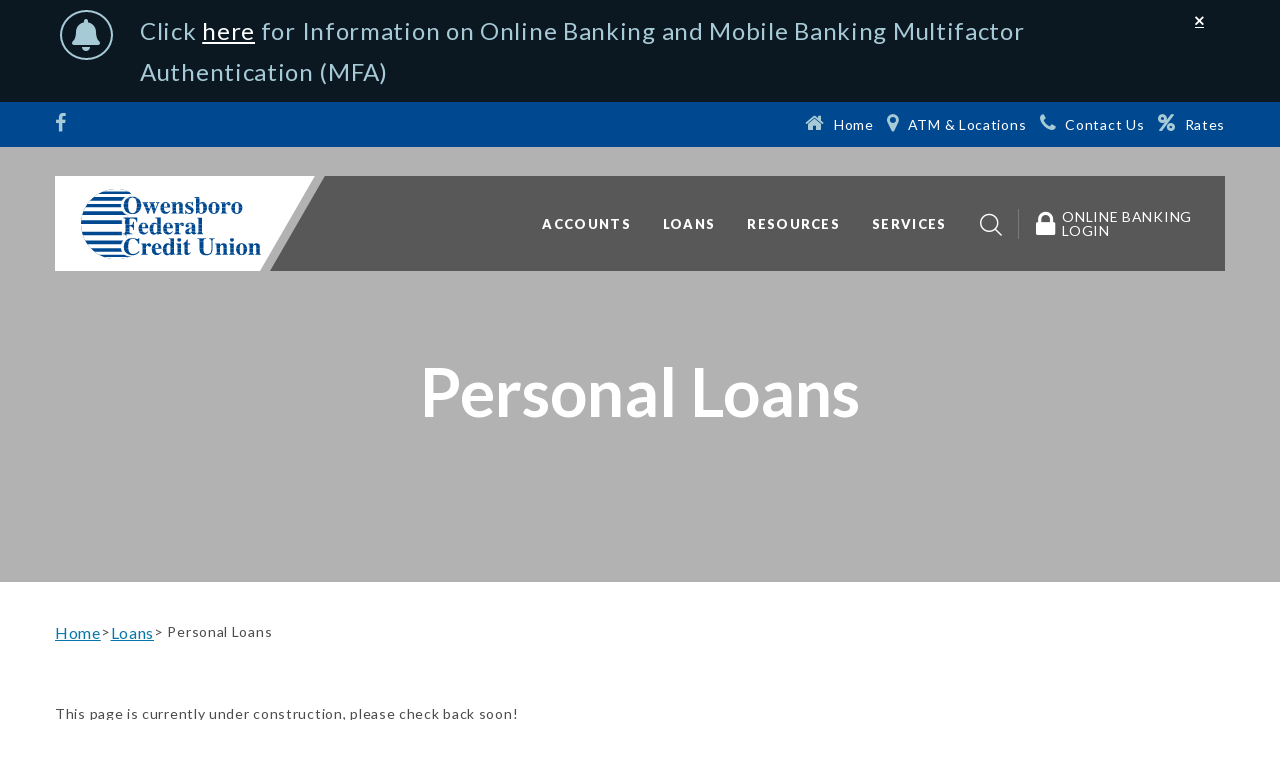

--- FILE ---
content_type: text/html; charset=UTF-8
request_url: https://www.ofcuonline.com/personal_loans_59.html
body_size: 29984
content:
<!DOCTYPE html>
<html class="wide wow-animation" lang="en">
  <head>
    <!-- Site Title-->
    <title>Personal Loans - Owensboro Federal Credit Union</title>    <meta name="format-detection" content="telephone=no">
    <meta name="viewport" content="width=device-width, height=device-height, initial-scale=1.0, maximum-scale=1.0, user-scalable=0">
    <meta http-equiv="X-UA-Compatible" content="IE=edge">
    <meta charset="utf-8">
    <meta name="viewport" content="width=device-width, initial-scale=1">
    <meta name="description" content="" />
    <meta name="keywords" content="Personal Loans, " />

    

    <meta name="apple-itunes-app" content="app-id=1084752077" />
    <meta name="google-play-app" content="app-id=com.softek.ofxclmobile.OFCU">
    <link rel="stylesheet" type="text/css" href="//fonts.googleapis.com/css?family=Lato:300,400,700,900,400italic">
    <link rel="stylesheet" href="/templates/CaS_owensboro_2020/css/temp_style.css">
    <link rel="stylesheet" href="/templates/CaS_owensboro_2020/css/jquery.smartbanner.css">
    <link rel="stylesheet" href="/templates/CaS_owensboro_2020/css/style.css">
    <link rel="stylesheet" href="/templates/CaS_owensboro_2020/css/overwrites.css">

		<!--[if lt IE 10]>
    <div style="background: #212121; padding: 10px 0; box-shadow: 3px 3px 5px 0 rgba(0,0,0,.3); clear: both; text-align:center; position: relative; z-index:1;"><a href="http://windows.microsoft.com/en-US/internet-explorer/"><img src="images/ie8-panel/warning_bar_0000_us.jpg" border="0" height="42" width="820" alt="You are using an outdated browser. For a faster, safer browsing experience, upgrade for free today."></a></div>
    <script src="js/html5shiv.min.js"></script>
		<![endif]-->
    
    <script src="https://code.jquery.com/jquery-3.4.1.min.js" integrity="sha256-CSXorXvZcTkaix6Yvo6HppcZGetbYMGWSFlBw8HfCJo=" crossorigin="anonymous"></script>

      
    <!-- for menus -->
    


    
    <!-- for external links -->
    <script LANGUAGE="JavaScript">
        function leave_site() {
        return window.confirm('You are leaving the Owensboro Federal Credit Union Web site. The Web site you have selected is an external one located on another server.  Owensboro Federal Credit Union has no responsibility for any external Web site.  It neither endorses the information, content, presentation, or accuracy nor makes any warranty, express or implied, regarding any external site. Thank you for visiting Owensboro Federal Credit Union.')
        }
    </script>
    
            <script type="text/javascript">
        (function(i,s,o,g,r,a,m){i['GoogleAnalyticsObject']=r;i[r]=i[r]||function(){
        (i[r].q=i[r].q||[]).push(arguments)},i[r].l=1*new Date();a=s.createElement(o),
        m=s.getElementsByTagName(o)[0];a.async=1;a.src=g;m.parentNode.insertBefore(a,m)
        })(window,document,'script','//www.google-analytics.com/analytics.js','ga');
    
        ga('create', 'G-L148BP15HK', 'www.ofcuonline.com');
        ga('send', 'pageview');
    
        </script>
        
    <!-- schema.org -->
	<script type="application/ld+json">
		{
		"@context": "https://schema.org",
		"@type": "BreadcrumbList",
			"itemListElement": [{
			"@type": "ListItem",
			"position": 1,
			"item": {
			    "name": "Loans",
			    "@id": "https://www.ofcuonline.com/loans"
			}
		  },{
			"@type": "ListItem",
			"position": 2,
			"item": {
			    "name": "Personal Loans",
			    "@id": "https://www.ofcuonline.com/Personal_Loans_59.html"
			}
		  }]
		}
	</script>
	<!-- end schema.org -->

	<!-- universal styles -->
	<link rel="stylesheet" href="/admin/css/universal_template.css">
	<!-- Locator Module Header Code Start -->
<script async defer src="https://maps.googleapis.com/maps/api/js?key=AIzaSyDNnLqqlvFVicPs-6hZiiohT0pN4XGVUbw&callback=initMap" type="text/javascript"></script>

			<link rel="stylesheet" type="text/css" href="/templates/COMMON_JS/CSS/new_loc.css" />
<link rel="stylesheet" type="text/css" href="/templates/COMMON_JS/CSS/new_loc_c19.css" />
<!-- Locator Module Header Code End -->
<!-- Forms Module Header Code Start -->
<link rel="stylesheet" type="text/css" href="/templates/COMMON_JS/CSS/default_form.css" />
<link rel="stylesheet" type="text/css" href="/templates/COMMON_JS/CSS/default_form_side.css" />
<!-- Forms Module Header Code End -->
<!-- Video Module Header Code Start -->
<!-- Video Module Header Code End -->
<!-- Tables Module Header Code Start -->
<link rel="stylesheet" type="text/css" href="/templates/COMMON_JS/CSS/default_table.css" />
<!-- Tables Module Header Code End -->
<!-- Modal Popups & Alerts Code Start -->
<script src="/templates/COMMON_JS/jquery.cookie.js" ></script>
<!-- Modal Popups & Alerts Code End -->
<!-- Modern Calendar Module Header Code Start -->
<link rel="stylesheet" type="text/css" href="/templates/COMMON_JS/CSS/modern_cal.css" />
<!-- Modern Calendar Module Header Code End -->
<!-- Generic CMS Styles Start -->
<style>UL.content_simple_gallery{list-style:none}UL.content_simple_gallery LI{display:inline-block;margin-right:10px}LI.simple_gallery_view_more{vertical-align:middle;margin-left:40px}</style>
<!-- Generic CMS Styles End -->
<!-- font awesome -->
<link href="/templates/COMMON_JS/fontawesome-pro-5.15.1-web/css/all.min.css" rel="stylesheet">
<!-- generic frontend scripting -->
<script type="text/javascript" src="/admin/js/frontend.js"></script>
<!-- for validating forms -->
<script type="text/javascript" src="/form_system/js/uniValidate.js"></script>
<script src="https://www.google.com/recaptcha/api.js" async defer></script>

			<!-- Google Analytics v4 -->
			<script async src="https://www.googletagmanager.com/gtag/js?id=G-L148BP15HK"></script>
			<script>
			  window.dataLayer = window.dataLayer || [];
			  function gtag(){dataLayer.push(arguments);}
			  gtag('js', new Date());

			  gtag('config', 'G-L148BP15HK');
			</script>
			    
</head>

<body>
    
        
    <style type="text/css">
						.visuallyhidden {border: 0; clip: rect(0 0 0 0); height: 1px; margin: -1px; overflow: hidden; padding: 0; position: absolute; width: 1px;}
						
						#alert49{background-color: #0B1821; color: #A7CAD7}
						#alert49 a, #alert49 a:visited, #alert49 button.exed {color: #FFFFFF;font-weight: normal;text-decoration: underline;}
						#alert49 a:hover, #alert49 a:focus {font-weight: normal;text-decoration: underline;}

						#alert49 a:hover, #alert49 a:focus, #alert49 button.exed:hover, #alert49 button.exed:focus{color: #A7CAD7}
						.cookiebar{position: fixed; bottom: 0; right: 0; width: 100%; z-index: 1000; padding: 0 20px;}
						.Cnotice{width: 100%; max-width: 1200px; margin: 0 auto; padding: 20px 40px 20px 0; position: relative; text-align: left}
						.Cnotice p{width: 91.66%}
						.Cnotice button.exed {top: 20px;}

						/* tablet/ mobile */
						@media only screen and (max-width: 1280px) {
					
							}
							</style>
			<div class="alertholder"><div class="alertbar high" role="region" aria-label="alert" id="alert49"><div class="alert" ><div class="alert_icon"></div><p><span style="font-size:24px;">Click <strong><a href="/files/owenbfcu/1/file/PDF/ShareOnMultifactorAuthentication.pdf" target="_blank">here</a></strong> for Information on Online Banking and Mobile Banking Multifactor Authentication (MFA)</span></p>
<button class="exed" id="exed49" which="49" aria_label="Close Alert"><span class="visuallyhidden">Close Alert</span></button></div></div></div><script>
					$("button#exed49").click(function(){
						var which = $(this).attr("which");
						$("#alert"+which).slideUp("fast");
						});
					</script>    
    <!-- Page-->
    <div class="page">
      
            <!-- Page Header-->
      <header class="section page-header">
        <!-- RD Navbar-->
        <div class="rd-navbar-wrap">
          <nav class="rd-navbar rd-navbar-transparent" data-layout="rd-navbar-fixed" data-sm-layout="rd-navbar-fixed" data-md-layout="rd-navbar-fixed" data-md-device-layout="rd-navbar-fixed" data-lg-layout="rd-navbar-static" data-lg-device-layout="rd-navbar-fixed" data-xl-layout="rd-navbar-static" data-xl-device-layout="rd-navbar-static" data-xxl-layout="rd-navbar-static" data-xxl-device-layout="rd-navbar-static" data-lg-stick-up-offset="190px" data-xl-stick-up-offset="190px" data-xxl-stick-up-offset="190px" data-lg-stick-up="true" data-xl-stick-up="true" data-xxl-stick-up="true" data-body-class="rd-navbar-absolute-linked swiper-jumbotron-mod">
            <div class="rd-navbar-top-panel novi-background">
              <div class="rd-navbar-top-panel-toggle" data-rd-navbar-toggle=".rd-navbar-top-panel" onclick="$('.alertholder').hide()"><span></span></div>
              <div class="rd-navbar-top-panel-content">
                <div class="d-block d-xl-none">
                  
<style>
#mobileHB .rd-ob .form-input {
	padding-right: 50px;
}

#mobileHB  .rd-ob .form-label {
	left: 10px;
}

#mobileHB  .rd-ob .form-input,
#mobileHB  .rd-ob .form-label {
	font-size: 16px;
	font-weight: 600;
    color: #000;
    position: static;
    transform: none;
    margin-right: 0px;
    border-radius: 6px; margin-bottom: 5px;
}

.rd-navbar-fixed .rd-navbar-ob .rd-ob-results-live {
	display: none;
}

.rd-navbar-ob .rd-ob {
	position: relative;
}


#mobileHB  .rd-ob .form-wrap {
    display: flex;
    flex-direction: column;
    align-items: center;
	justify-content: flex-start;
}




</style>

<!-- RD Search-->
<div id="mobileHB">
    <h4 class="text-white">Login</h4>
    <form class="rd-ob" action="https://owensboro.ns3web.org" method="POST" data-search-live="rd-ob-results-live">
        <div class="form-wrap">
        <label class="form-label" for="rd-navbar-ob-form-input">Online Banking Login</label>
        <input class="form-input" id="rd-navbar-ob-form-input" type="text" name="Username" placeholder="Username" autocomplete="off">
        <label class="form-label d-none" for="rd-navbar-ob-form-input2">Online Banking Password</label>
        <input class="form-input" id="rd-navbar-ob-form-input2" type="password" name="Password" placeholder="Password" autocomplete="off">
        <input type="submit" value="LOGIN">
        <div class="ob-links">
            <a href="https://owensboro.ns3web.org/Password/Forgot">Forgot Password?</a>
        </div>
        </div>
    </form>
</div>                </div>
                <div class="rd-navbar-top-panel-content-inner ac-icons socmed">
                  <a href="https://www.facebook.com/OwensboroFederal/"  target=_blank  onclick="return leave_site()" aria-label="Facebook"><span class="fab fa-facebook-f RLicon"></span> <span class="RLwords">Facebook</span></a>                 </div>
                <div class="object-inline ac-icons text-white">
                  <a href="/home" aria-label="Home"><span class="far fa-home RLicon"></span> <span class="RLwords">Home</span></a> <a href="/about-us/locations-and-hours" aria-label="ATM & Locations"><span class="fas fa-map-marker RLicon"></span> <span class="RLwords">ATM & Locations</span></a> <a href="/about-us/contact-us" aria-label="Contact Us"><span class="fas fa-phone RLicon"></span> <span class="RLwords">Contact Us</span></a> <a href="/rates" aria-label="Rates"><span class="fas fa-percent RLicon"></span> <span class="RLwords">Rates</span></a>                 </div>
              </div>
            </div>
            <div class="rd-navbar-inner">
              <!-- RD Navbar Panel-->
              <div class="rd-navbar-panel">
                <div class="rd-navbar-panel-background">
                  <div class="rd-navbar-panel-background-inner novi-background"></div>
                </div>
                <button class="rd-navbar-toggle" data-rd-navbar-toggle=".rd-navbar-nav-wrap"><span></span></button>
                <!-- RD Navbar Brand-->
                <div class="rd-navbar-brand"><a class="brand-name" href="/home"><img src="/templates/CaS_owensboro_2020/images/owensboro_logo.svg" alt="CaS Credit Union" style="width:180px;"/></a></div>
              </div>
              <!-- RD Navbar Nav-->
              <div class="rd-navbar-nav-wrap">
                <div class="rd-navbar-nav-wrap-bg">
                  <div class="rd-navbar-nav-wrap-bg-inner novi-background"></div>
                </div>
                <div class="rd-navbar-nav-wrap-inner">
                  <ul class="rd-navbar-items-list rd-navbar-search_collapsable">
                    <li>
                      <button class="rd-navbar-search__toggle rd-navbar-fixed--hidden" data-rd-navbar-toggle=".rd-navbar-search_toggled"></button>
                    </li>
                    <li class="rd-navbar-nav-wrap__shop">
                      <a class="text-white d-flex align-items-center justify-content-center" href="#" id="obToggle" data-rd-navbar-toggle=".rd-navbar-ob_toggled"><span><i class="fal fa-lock"></i></span><span class="text-left">ONLINE BANKING<br> LOGIN</span></a>
                    </li>
                  </ul>
                  

<!-- RD Search-->
<div class="rd-navbar-search rd-navbar-search_toggled rd-navbar-search_not-collapsable">
    <div class="rd-navbar-search-inner"></div>
    <form class="rd-search" action="/search-results" method="GET" data-search-live="rd-search-results-live">
        <div class="form-wrap">
        <label class="form-label" for="rd-navbar-search-form-input">Search...</label>
        <input class="form-input" id="rd-navbar-search-form-input" type="text" name="q" autocomplete="off">
        </div>
        <button class="rd-search__submit" type="submit"></button>
    </form>
</div>                  
<style>
.rd-navbar .rd-ob .form-input {
	padding-right: 50px;
}

.rd-navbar .rd-ob .form-label {
	left: 10px;
}

.rd-navbar .rd-ob .form-input,
.rd-navbar .rd-ob .form-label {
	font-size: 16px;
	font-weight: 600;
    color: #000;
    position: static;
    transform: none;
    margin-right: 10px;
}

.rd-navbar-static .rd-navbar-ob {
	position: absolute;
	top: 0;
	left: 100%;
	bottom: 0;
	right: 0;
	z-index: 9;
	display: flex;
	align-items: center;
	opacity: 0;
	visibility: hidden;
	transition: .3s ease-in;
}

.rd-navbar-static .rd-navbar-ob.active {
	left: 0;
	opacity: 1;
	visibility: visible;
}

.rd-navbar-static .rd-navbar-ob .rd-navbar-ob-inner {
	position: absolute;
	top: 0;
	bottom: 0;
	left: 0;
	width: 100%;
	overflow: hidden;
}

.rd-navbar-static .rd-navbar-ob .rd-navbar-ob-inner:before {
	background: #c5c5c5;
	content: '';
	position: absolute;
	top: 0;
	bottom: 0;
	left: 0;
	width: 100%;
	z-index: -1;
	transform-origin: bottom left;
	transform: skew(-30deg, 0deg);
}

.rd-navbar-static .rd-navbar-ob .rd-ob {
	padding-left: 55px;
	flex-grow: 1;
}

.rd-navbar-static .rd-navbar-ob .form-input {
	font-size: 22px;
	padding-right: 60px;
}

.rd-navbar-static .rd-navbar-ob .form-label {
	font-size: 22px;
}

.rd-navbar-fixed .rd-navbar-ob .rd-ob-results-live {
	display: none;
}

.rd-navbar-ob .rd-ob {
	position: relative;
}

.rd-navbar-ob .rd-ob .form-wrap {
    display: flex;
    align-items: center;
	justify-content: flex-start;
	
	height: 0;
	overflow:hidden;
}
.rd-navbar-ob.active .rd-ob .form-wrap {
    display: flex;
    align-items: center;
	justify-content: flex-start;
	height: 40px;
}
@keyframes grow {
	from {height: 0;}
	to {height: 40px;}
}

.rd-navbar-ob .rd-ob .form-wrap .ob-links {
    bottom: -25px;
    left: 0;
    right: 0;
    width: 100%;
    text-align: center;
}

.rd-navbar--is-stuck .rd-navbar-ob .rd-ob .form-wrap .ob-links {
	bottom: -21px;
}

.rd-navbar-ob .rd-ob .form-wrap .ob-links a {
    color: #0b1821;
    text-decoration: underline;
    display: inline-block;
    width: 208px;
    text-align: left;
}

.rd-navbar-ob .rd-ob .form-input {
	width: 200px;
	padding-left: 10px;
	padding-top: 10px;
	padding-bottom: 10px;
	min-height: 40px;
	background-color: #fff;
    border: 0;
    font-size: 16px;
}

.rd-navbar-ob .rd-ob__submit {
	position: absolute;
	top: 50%;
	transform: translateY(-50%);
	right: 10px;
	z-index: 10;
	width: 36px;
	height: 22px;
	line-height: 22px;
    color: #000;
    border: none;
    background: transparent;
}

.rd-navbar-ob input[type=submit]{
    background: #a7cad7;
    color: #000;
    height: 40px;
    padding: 0 30px;
    border: none;
    font-weight: bold;
}

.rd-navbar-ob .rd-ob__submit:hover {
	color: #f6455e;
}

.rd-navbar-ob .rd-ob__submit::before {
	content: '\f023';
	position: absolute;
	top: 0;
	right: 0;
	bottom: 0;
	left: 0;
	width: inherit;
	height: inherit;
    font-size:22px;
    font-weight: 400;
    font-family: "Font Awesome 5 Pro";
	line-height: inherit;
	text-align: center;
	color: inherit;
}

.rd-navbar .rd-navbar-ob__toggle {
	position: relative;
	display: block;
	overflow: hidden;
	color: #fff;
	width: 26px;
	height: 26px;
	transition: .33s all ease;
}

.rd-navbar .rd-navbar-ob__toggle::before {
	position: absolute;
	top: 0;
	right: 0;
	bottom: 0;
	left: 0;
	display: inline-block;
	padding: 2px;
	font-family: 'Font Awesome 5 Pro';
	font-weight: 400;
	line-height: 24px;
	text-align: center;
	will-change: transform;
}

.rd-navbar .rd-navbar-ob__toggle::before {
	margin-right: -2px;
	content: '\e09c';
	font-size: 22px;
}

.desktop .rd-navbar .rd-navbar-ob__toggle:hover {
	color: #f6455e;
}
</style>

<!-- RD Search-->
<div class="rd-navbar-ob rd-navbar-ob_toggled rd-navbar-ob_not-collapsable">
    <div class="rd-navbar-ob-inner"></div>
    <form class="rd-ob" action="https://owensboro.ns3web.org" id="hbloginF" method="POST" data-search-live="rd-ob-results-live">
        <div class="form-wrap">
        <label class="form-label" for="rd-navbar-ob-form-input">Online Banking Login</label>
        <input class="form-input" id="rd-navbar-ob-form-input" type="text" name="UserName" placeholder="Username" autocomplete="off">
        <label class="form-label d-none" for="rd-navbar-ob-form-input2">Online Banking Password</label>
        <input class="form-input" id="rd-navbar-ob-form-input2" type="password" name="password" placeholder="Password" autocomplete="off">
        <input type="submit" value="LOGIN">
        <div class="position-absolute ob-links">
            <a href="https://owensboro.ns3web.org/Password/Forgot">Forgot Password?</a>
        </div>
        </div>
        
        <button class="rd-ob__submit"></button>
    </form>

</div>                </div>
                <ul class="rd-navbar-nav mr-3 d-none d-xl-block"><li class="nav-item"><a class="nav-link"  id="ddToggle0" role="button" href="javascript: clearAllDD();$('#bigdropdown0 ul').slideToggle();void 0">Accounts</a><li class="nav-item"><a class="nav-link"  id="ddToggle1" role="button" href="javascript: clearAllDD();$('#bigdropdown1 ul').slideToggle();void 0">Loans</a><li class="nav-item"><a class="nav-link"  id="ddToggle2" role="button" href="javascript: clearAllDD();$('#bigdropdown2 ul').slideToggle();void 0">Resources</a><li class="nav-item"><a class="nav-link"  id="ddToggle3" role="button" href="javascript: clearAllDD();$('#bigdropdown3 ul').slideToggle();void 0">Services</a></ul>
                <ul class="rd-navbar-nav mr-3 d-block d-xl-none"><li class="nav-item dropdown"><a class="nav-link" href="#" id="AccountsDropdownMenuLink" role="button" onclick="closeAllMM();$('#Accountsdropdown').slideToggle(); void 0">Accounts</a><div class="dropdown-menu text-left" id="Accountsdropdown"><a href="/save-and-spend/checking" class="dropdown-item"  >Checking</a><a href="/save-and-spend/saving-accounts" class="dropdown-item"  >Saving Accounts</a><a href="/accounts/member-services" class="dropdown-item"  >Member Services</a></div><li class="nav-item dropdown"><a class="nav-link" href="#" id="LoansDropdownMenuLink" role="button" onclick="closeAllMM();$('#Loansdropdown').slideToggle(); void 0">Loans</a><div class="dropdown-menu text-left" id="Loansdropdown"><a href="/borrow/loan-services" class="dropdown-item"  >Loan Services</a><a href="/loans/apply-for-a-loan" class="dropdown-item"  target=_new  onclick='return leave_site();'>Apply for a Loan</a><a href="#" id="MortgagesDropdownMenuLink" class="dropdown-toggle nav-link" onclick="$('#Mortgagesdropdown').slideToggle(); void 0">Mortgages</a><div class="dropdown-menu third-lvl text-left" id="Mortgagesdropdown"><a href="/HELOC_65.html"   class="nav-link">HELOC</a></div><a href="/Personal_Loans_59.html" class="dropdown-item"  >Personal Loans</a></div><li class="nav-item dropdown"><a class="nav-link" href="#" id="ResourcesDropdownMenuLink" role="button" onclick="closeAllMM();$('#Resourcesdropdown').slideToggle(); void 0">Resources</a><div class="dropdown-menu text-left" id="Resourcesdropdown"><a href="/resources/newsletters" class="dropdown-item"  target=_new >Newsletters</a><a href="/resources/about-us" class="dropdown-item"  >About Us</a><a href="/resources/sponsor-employee-groups" class="dropdown-item"  >Sponsor Employee Groups</a><a href="/resources/holiday-closings" class="dropdown-item"  >Holiday Closings</a><a href="/about-us/contact-us" class="dropdown-item"  >Contact  Us</a><a href="/resources/financial-literacy" class="dropdown-item"  >Financial Literacy</a><a href="/resources/fraud-prevention-tip" class="dropdown-item"  target=_new  onclick='return leave_site();'>Fraud Prevention Tip</a></div><li class="nav-item dropdown"><a class="nav-link" href="#" id="ServicesDropdownMenuLink" role="button" onclick="closeAllMM();$('#Servicesdropdown').slideToggle(); void 0">Services</a><div class="dropdown-menu text-left" id="Servicesdropdown"><a href="/Online_Bill_Pay_87.html" class="dropdown-item"  target=_new  onclick='return leave_site();'>Online Bill Pay</a><a href="/services/special-services" class="dropdown-item"  >Special Services</a><a href="/services/special-offers" class="dropdown-item"  >Special Offers</a><a href="/services/trustage" class="dropdown-item"  target=_new >TruStage</a></div></ul>
              </div>
            </div>
          </nav>

          <div id="ddWrap">
            <div class="container">
              <div class="bigdropdown" id="bigdropdown0"><ul>
	<li><a href="/save-and-spend/saving-accounts">Saving Accounts</a></li>
	<li><a href="/save-and-spend/checking">Checking Accounts</a></li>
	<li><a href="/accounts/member-services">Member Services</a></li>
</ul>
</div><div class="bigdropdown" id="bigdropdown1"><ul>
	<li><a href="/borrow/loan-services">Loan Services</a></li>
	<li><a href="/loans/apply-for-a-loan">Apply for a Loan</a></li>
</ul>
</div><div class="bigdropdown" id="bigdropdown2"><ul>
	<li><a href="/resources/about-us">About Us</a></li>
	<li><a href="/about-us/contact-us">Contact Us</a></li>
	<li><a href="/resources/financial-literacy">Financial Literacy</a></li>
	<li><a href="/resources/holiday-closings">Holiday Closings</a></li>
	<li><a href="/about-us/locations-and-hours">Locations</a></li>
	<li><a href="/resources/newsletters">Newsletter</a></li>
	<li><a href="/resources/sponsor-employee-groups">Select Employee Groups</a></li>
	<li><a href="/annual-meeting">Annual Meeting</a></li>
	<li><a href="/resources/fraud-prevention-tip" onclick="return leave_site();" target="_blank">Fraud Prevention Tips</a></li>
</ul>
</div><div class="bigdropdown" id="bigdropdown3"><ul>
	<li><a href="/Online_Bill_Pay_87.html">Online Bill Pay</a></li>
	<li><a href="/rates/loan-rates">Loan Rates</a></li>
	<li><a href="/rates/deposit-rates">Saving Rates</a></li>
	<li><a href="/services/special-offers">Special Offers</a></li>
	<li><a href="/services/special-services">Special Services</a></li>
	<li><a href="/services/trustage">TruStage</a></li>
	<li><a href="/resources/fraud-prevention-tip" onclick="return leave_site();" target="_blank">Fraud Prevention Tips</a></li>
</ul>
</div></div>
            </div>
        </div>
      </header>
      
<section>

                <script> setTimeout(function() {$("#interiorMasthead").css("height", "300px").css("background", "#ededed").removeClass("invisible");});</script>        <div id="largebanner"></div>
        <div id="smallbanner"></div>
        <div id="interiorMasthead">
            <div class="d-flex flex-column align-items-center justify-content-center">
                <h1>Personal Loans</h1>
            </div>
        </div>
    
    <div class="container" id="insideContent">

        <div class="crumbs"><a href="/">Home</a> &gt; <a href="/loans">Loans</a> &gt; Personal Loans</div>

        <p>This page is currently under construction, please check back soon!</p>
            </div><!-- container -->

    <!-- REGIONS -->

    <aside id="insideRegions">
        <div class="container">
            <div class="row">
                            </div>
        </div>
    </aside>


</section>
<!-- Page Footer-->
 <footer class="section novi-background bg-cover bg-default">
        <div class="pre-footer-default text-center text-md-left">
          <div class="container">
            <div class="row justify-content-md-center row-55">
              <div class="col-12 col-sm-6 col-md-2 footer-bottom-links"><h6>ACCOUNTS</h6><a href="/save-and-spend/checking"  >Checking Accounts</a> <a href="/save-and-spend/saving-accounts"  >Saving Accounts</a> <a href="/accounts/member-services"  >Member Services</a> <a href="/rates/deposit-rates"  >Saving Rates</a> </div>
              <div class="col-12 col-sm-6 col-md-2 footer-bottom-links"><h6>LOANS</h6><a href="https://apps-owensboro.ns3web.com/NSLoan"  target=_blank  onclick="return leave_site()"  >Apply for a Loan</a> <a href="/borrow/loan-services"  >Loan Services</a> <a href="/rates/loan-rates"  >Loan Rates</a> </div>
              <div class="col-12 col-sm-6 col-md-2 footer-bottom-links"><h6>RESOURCES</h6><a href="/resources/about-us"  >About Us</a> <a href="/about-us/contact-us"  >Contact Us</a> <a href="/resources/holiday-closings"  >Holiday Closings</a> <a href="/about-us/locations-and-hours"  >Locations</a> </div>
              <div class="col-12 col-sm-6 col-md-2 footer-bottom-links"><h6>SERVICES</h6><a href="http://pages.onlinebillpay-email.com/OneClick/Overview?instid=41522&demoTag=CO&eBill=&PROMOCODE=Demo"  target=_blank  onclick="return leave_site()"  >Online Bill Pay</a> <a href="https://owensboro.ns3web.org/"  target=_blank  onclick="return leave_site()"  >Online Banking</a> <a href="/services/special-offers"  >Special Offers</a> <a href="/services/trustage"  >TruStage</a> </div>
              <div class="col-12 col-sm-12 col-md-4 ncua-text"><p><a href="https://www.ncua.gov/services/Pages/share-insurance.aspx" class="d-inline-block px-2" onclick="return leave_site();" target="_blank"><img alt="National Credit Union Administration" src="/templates/COMMON_JS/images/NCUA.png" title="National Credit Union Administration" /></a><a href="https://portal.hud.gov/hudportal/documents/huddoc?id=DOC_7802.pdf" class="d-inline-block px-2" onclick="return leave_site();" target="_blank"><img alt="Equal Housing Lender" src="/templates/COMMON_JS/images/EHL.png" title="Equal Housing Lender" /></a></p>  <p>This Credit Union is federally-insured by the National Credit Union Administration.<br />
We do business in accordance with the Fair Housing Law and Equal Opportunity Credit Act.</p>
</div>
            </div>
          </div>
        </div>
        <div class="page-footer-default text-center text-white">
          <div class="container">
            <div class="row row-10">
              
              <div class="col-xl-5 text-xl-left">
                <p class="rights">&copy; CaS Credit Union 2020. All rights reserved.
                </p>
              </div>
              <div class="col-xl-7 text-xl-right">
                
			     Routing#: 283980002<span class="pipe">|</span> <a href="/disclosures"  >Disclosures</a> <span class="pipe">|</span> <a href="/privacy-policy"  target=_blank  >Privacy Policy</a> <span class="pipe">|</span> <a href="/security"  >Security</a> <span class="pipe">|</span> NMLS #561504<span class="pipe">|</span>                 
              </div>
              
            </div>
          </div>
        </div>
      </footer>
      
</div>

	<!-- Javascript-->
	<script src="/templates/CaS_owensboro_2020/js/core.min.js"></script>
	<script src="/templates/CaS_owensboro_2020/js/script.js"></script>
	  <script src="/templates/CaS_owensboro_2020/js/main.js"></script>
  
  <script>

    function closeAllMM() {
      $(".dropdown-menu").each(function() {
        $(this).hide()
      })
    }

  </script>

	<!-- AudioEye -->
<script type="text/javascript">!function(){var b=function(){window.__AudioEyeSiteHash = "1f26c8f8a6e7588da7caa9d9332d3672"; var a=document.createElement("script");a.src="https://wsmcdn.audioeye.com/aem.js";a.type="text/javascript";a.setAttribute("async","");document.getElementsByTagName("body")[0].appendChild(a)};"complete"!==document.readyState?window.addEventListener?window.addEventListener("load",b):window.attachEvent&&window.attachEvent("onload",b):b()}();</script>

<script>
              $(document).ready(function() {
                             $(".code_block_accordion .code_block_indiv_top").click(function() {
                                           $(this).parent().toggleClass("open");
                                           $(this).parent().children(".code_block_indiv_content").slideToggle();
                                           $(this).parent().children(".code_block_indiv_image").slideToggle();
                             });
              })
</script>
    
	<!-- IE 8-11, FF, Safari, Chrome, Safari Mobile, Chrome Mobile -->
	<!-- owenbfcu - 1 -->
  </body>
</html>


--- FILE ---
content_type: text/css
request_url: https://www.ofcuonline.com/templates/CaS_owensboro_2020/css/temp_style.css
body_size: 909120
content:
@charset "UTF-8";
:root {
	--blue: #007bff;
	--indigo: #6610f2;
	--purple: #6f42c1;
	--pink: #e83e8c;
	--red: #dc3545;
	--orange: #fd7e14;
	--yellow: #ffc107;
	--green: #28a745;
	--teal: #20c997;
	--cyan: #17a2b8;
	--white: #fff;
	--gray: #6c757d;
	--gray-dark: #343a40;
	--primary: #f6455e;
	--secondary: #6c757d;
	--success: #bbf04a;
	--info: #5bc0de;
	--warning: #f0ad4e;
	--danger: #d9534f;
	--light: #f8f9fa;
	--dark: #343a40;
	--breakpoint-xs: 0;
	--breakpoint-sm: 576px;
	--breakpoint-md: 768px;
	--breakpoint-lg: 992px;
	--breakpoint-xl: 1200px;
	--breakpoint-xxl: 1800px;
	--font-family-sans-serif: "Lato", Helvetica, Arial, sans-serif;
	--font-family-monospace: Menlo, Monaco, Consolas, "Courier New", monospace;
}

*,
*::before,
*::after {
	box-sizing: border-box;
}

html {
	font-family: sans-serif;
	line-height: 1.15;
	-webkit-text-size-adjust: 100%;
	-ms-text-size-adjust: 100%;
	-ms-overflow-style: scrollbar;
	-webkit-tap-highlight-color: transparent;
}

@-ms-viewport {
	width: device-width;
}

article, aside, figcaption, figure, footer, header, hgroup, main, nav, section {
	display: block;
}

body {
	margin: 0;
	font-family: "Lato", Helvetica, Arial, sans-serif;
	font-size: 1rem;
	font-weight: 400;
	line-height: 1.71429;
	color: #4b4b4b;
	text-align: left;
	background-color: #fff;
}

[tabindex="-1"]:focus {
	outline: 0 !important;
}

hr {
	box-sizing: content-box;
	height: 0;
	overflow: visible;
}

h1, h2, h3, h4, h5, h6 {
	margin-top: 0;
	margin-bottom: 0.5rem;
}

p {
	margin-top: 0;
	margin-bottom: 1rem;
}

abbr[title],
abbr[data-original-title] {
	text-decoration: underline;
	text-decoration: underline dotted;
	cursor: help;
	border-bottom: 0;
}

address {
	margin-bottom: 1rem;
	font-style: normal;
	line-height: inherit;
}

ol,
ul,
dl {
	margin-top: 0;
	margin-bottom: 1rem;
}

ol ol,
ul ul,
ol ul,
ul ol {
	margin-bottom: 0;
}

dt {
	font-weight: 700;
}

dd {
	margin-bottom: .5rem;
	margin-left: 0;
}

blockquote {
	margin: 0 0 1rem;
}

dfn {
	font-style: italic;
}

b,
strong {
	font-weight: bolder;
}

small {
	font-size: 80%;
}

sub,
sup {
	position: relative;
	font-size: 75%;
	line-height: 0;
	vertical-align: baseline;
}

sub {
	bottom: -.25em;
}

sup {
	top: -.5em;
}

a {
	color: #f6455e;
	text-decoration: none;
	background-color: transparent;
	-webkit-text-decoration-skip: objects;
}

a:hover {
	color: #f6455e;
	text-decoration: none;
}

a:not([href]):not([tabindex]) {
	color: inherit;
	text-decoration: none;
}

a:not([href]):not([tabindex]):hover, a:not([href]):not([tabindex]):focus {
	color: inherit;
	text-decoration: none;
}

a:not([href]):not([tabindex]):focus {
	outline: 0;
}

pre,
code,
kbd,
samp {
	font-family: Menlo, Monaco, Consolas, "Courier New", monospace;
	font-size: 1em;
}

pre {
	margin-top: 0;
	margin-bottom: 1rem;
	overflow: auto;
	-ms-overflow-style: scrollbar;
}

figure {
	margin: 0 0 1rem;
}

img {
	vertical-align: middle;
	border-style: none;
}

svg {
	overflow: hidden;
	vertical-align: middle;
}

table {
	border-collapse: collapse;
}

caption {
	padding-top: 17px 24px 18px;
	padding-bottom: 17px 24px 18px;
	color: #6c757d;
	text-align: left;
	caption-side: bottom;
}

th {
	text-align: inherit;
}

label {
	display: inline-block;
	margin-bottom: 0.5rem;
}

button {
	border-radius: 0;
}

button:focus {
	outline: 1px dotted;
	outline: 5px auto -webkit-focus-ring-color;
}

input,
button,
select,
optgroup,
textarea {
	margin: 0;
	font-family: inherit;
	font-size: inherit;
	line-height: inherit;
}

button,
input {
	overflow: visible;
}

button,
select {
	text-transform: none;
}

button,
html [type="button"],
[type="reset"],
[type="submit"] {
	-webkit-appearance: button;
}

button::-moz-focus-inner,
[type="button"]::-moz-focus-inner,
[type="reset"]::-moz-focus-inner,
[type="submit"]::-moz-focus-inner {
	padding: 0;
	border-style: none;
}

input[type="radio"],
input[type="checkbox"] {
	box-sizing: border-box;
	padding: 0;
}

input[type="date"],
input[type="time"],
input[type="datetime-local"],
input[type="month"] {
	-webkit-appearance: listbox;
}

textarea {
	overflow: auto;
	resize: vertical;
}

fieldset {
	min-width: 0;
	padding: 0;
	margin: 0;
	border: 0;
}

legend {
	display: block;
	width: 100%;
	max-width: 100%;
	padding: 0;
	margin-bottom: .5rem;
	font-size: 1.5rem;
	line-height: inherit;
	color: inherit;
	white-space: normal;
}

progress {
	vertical-align: baseline;
}

[type="number"]::-webkit-inner-spin-button,
[type="number"]::-webkit-outer-spin-button {
	height: auto;
}

[type="search"] {
	outline-offset: -2px;
	-webkit-appearance: none;
}

[type="search"]::-webkit-search-cancel-button,
[type="search"]::-webkit-search-decoration {
	-webkit-appearance: none;
}

::-webkit-file-upload-button {
	font: inherit;
	-webkit-appearance: button;
}

output {
	display: inline-block;
}

summary {
	display: list-item;
	cursor: pointer;
}

template {
	display: none;
}

[hidden] {
	display: none !important;
}

h1, h2, h3, h4, h5, h6,
.h1, .h2, .h3, .h4, .h5, .h6 {
	margin-bottom: 0.5rem;
	font-family: inherit;
	font-weight: 700;
	line-height: 1.2;
	color: #151515;
}

h1, .h1 {
	font-size: 66px;
}

h2, .h2 {
	font-size: 48px;
}

h3, .h3 {
	font-size: 36px;
}

h4, .h4 {
	font-size: 24px;
}

h5, .h5 {
	font-size: 18px;
}

h6, .h6 {
	font-size: 16px;
}

.lead {
	font-size: 1.25rem;
	font-weight: 300;
}

.display-1 {
	font-size: 6rem;
	font-weight: 300;
	line-height: 1.2;
}

.display-2 {
	font-size: 5.5rem;
	font-weight: 300;
	line-height: 1.2;
}

.display-3 {
	font-size: 4.5rem;
	font-weight: 300;
	line-height: 1.2;
}

.display-4 {
	font-size: 3.5rem;
	font-weight: 300;
	line-height: 1.2;
}

hr {
	margin-top: 1rem;
	margin-bottom: 1rem;
	border: 0;
	border-top: 1px solid rgba(0, 0, 0, 0.1);
}

small,
.small {
	font-size: 80%;
	font-weight: 400;
}

mark,
.mark {
	padding: 0.2em;
	background-color: #fcf8e3;
}

.list-unstyled {
	padding-left: 0;
	list-style: none;
}

.list-inline {
	padding-left: 0;
	list-style: none;
}

.list-inline-item {
	display: inline-block;
}

.list-inline-item:not(:last-child) {
	margin-right: 0.5rem;
}

.initialism {
	font-size: 90%;
	text-transform: uppercase;
}

.blockquote {
	margin-bottom: 1rem;
	font-size: 17.5px;
}

.blockquote-footer {
	display: block;
	font-size: 80%;
	color: #f7f7f7;
}

.blockquote-footer::before {
	content: "\2014 \00A0";
}

.img-fluid {
	max-width: 100%;
	height: auto;
}

.img-thumbnail {
	padding: 4px;
	background-color: #fff;
	border: 1px solid #dee2e6;
	border-radius: 0;
	max-width: 100%;
	height: auto;
}

.figure {
	display: inline-block;
}

.figure-img {
	margin-bottom: 0.5rem;
	line-height: 1;
}

.figure-caption {
	font-size: 90%;
	color: #6c757d;
}

code {
	font-size: 87.5%;
	color: #c7254e;
	word-break: break-word;
}

a > code {
	color: inherit;
}

kbd {
	padding: 0.2rem 0.4rem;
	font-size: 87.5%;
	color: #fff;
	background-color: #333;
	border-radius: 0.2rem;
}

kbd kbd {
	padding: 0;
	font-size: 100%;
	font-weight: 700;
}

pre {
	display: block;
	font-size: 87.5%;
	color: #164f78;
}

pre code {
	font-size: inherit;
	color: inherit;
	word-break: normal;
}

.pre-scrollable {
	max-height: 340px;
	overflow-y: scroll;
}

.container {
	width: 100%;
	padding-right: 15px;
	padding-left: 15px;
	margin-right: auto;
	margin-left: auto;
}

@media (min-width: 576px) {
	.container {
		max-width: 540px;
	}
}

@media (min-width: 768px) {
	.container {
		max-width: 720px;
	}
}

@media (min-width: 992px) {
	.container {
		max-width: 960px;
	}
}

@media (min-width: 1200px) {
	.container {
		max-width: 1200px;
	}
}

.container-fluid {
	width: 100%;
	padding-right: 15px;
	padding-left: 15px;
	margin-right: auto;
	margin-left: auto;
}

.row {
	display: flex;
	flex-wrap: wrap;
	margin-right: -15px;
	margin-left: -15px;
}

.no-gutters {
	margin-right: 0;
	margin-left: 0;
}

.no-gutters > .col,
.no-gutters > [class*="col-"] {
	padding-right: 0;
	padding-left: 0;
}

.col-1, .col-2, .col-3, .col-4, .col-5, .col-6, .col-7, .col-8, .col-9, .col-10, .col-11, .col-12, .col,
.col-auto, .col-sm-1, .col-sm-2, .col-sm-3, .col-sm-4, .col-sm-5, .col-sm-6, .col-sm-7, .col-sm-8, .col-sm-9, .col-sm-10, .col-sm-11, .col-sm-12, .col-sm,
.col-sm-auto, .col-md-1, .col-md-2, .col-md-3, .col-md-4, .col-md-5, .col-md-6, .col-md-7, .col-md-8, .col-md-9, .col-md-10, .col-md-11, .col-md-12, .col-md,
.col-md-auto, .col-lg-1, .col-lg-2, .col-lg-3, .col-lg-4, .col-lg-5, .col-lg-6, .col-lg-7, .col-lg-8, .col-lg-9, .col-lg-10, .col-lg-11, .col-lg-12, .col-lg,
.col-lg-auto, .col-xl-1, .col-xl-2, .col-xl-3, .col-xl-4, .col-xl-5, .col-xl-6, .col-xl-7, .col-xl-8, .col-xl-9, .col-xl-10, .col-xl-11, .col-xl-12, .col-xl,
.col-xl-auto, .col-xxl-1, .col-xxl-2, .col-xxl-3, .col-xxl-4, .col-xxl-5, .col-xxl-6, .col-xxl-7, .col-xxl-8, .col-xxl-9, .col-xxl-10, .col-xxl-11, .col-xxl-12, .col-xxl,
.col-xxl-auto {
	position: relative;
	width: 100%;
	min-height: 1px;
	padding-right: 15px;
	padding-left: 15px;
}

.col {
	flex-basis: 0;
	flex-grow: 1;
	max-width: 100%;
}

.col-auto {
	flex: 0 0 auto;
	width: auto;
	max-width: none;
}

.col-1 {
	flex: 0 0 8.33333%;
	max-width: 8.33333%;
}

.col-2 {
	flex: 0 0 16.66667%;
	max-width: 16.66667%;
}

.col-3 {
	flex: 0 0 25%;
	max-width: 25%;
}

.col-4 {
	flex: 0 0 33.33333%;
	max-width: 33.33333%;
}

.col-5 {
	flex: 0 0 41.66667%;
	max-width: 41.66667%;
}

.col-6 {
	flex: 0 0 50%;
	max-width: 50%;
}

.col-7 {
	flex: 0 0 58.33333%;
	max-width: 58.33333%;
}

.col-8 {
	flex: 0 0 66.66667%;
	max-width: 66.66667%;
}

.col-9 {
	flex: 0 0 75%;
	max-width: 75%;
}

.col-10 {
	flex: 0 0 83.33333%;
	max-width: 83.33333%;
}

.col-11 {
	flex: 0 0 91.66667%;
	max-width: 91.66667%;
}

.col-12 {
	flex: 0 0 100%;
	max-width: 100%;
}

.order-first {
	order: -1;
}

.order-last {
	order: 13;
}

.order-0 {
	order: 0;
}

.order-1 {
	order: 1;
}

.order-2 {
	order: 2;
}

.order-3 {
	order: 3;
}

.order-4 {
	order: 4;
}

.order-5 {
	order: 5;
}

.order-6 {
	order: 6;
}

.order-7 {
	order: 7;
}

.order-8 {
	order: 8;
}

.order-9 {
	order: 9;
}

.order-10 {
	order: 10;
}

.order-11 {
	order: 11;
}

.order-12 {
	order: 12;
}

.offset-1 {
	margin-left: 8.33333%;
}

.offset-2 {
	margin-left: 16.66667%;
}

.offset-3 {
	margin-left: 25%;
}

.offset-4 {
	margin-left: 33.33333%;
}

.offset-5 {
	margin-left: 41.66667%;
}

.offset-6 {
	margin-left: 50%;
}

.offset-7 {
	margin-left: 58.33333%;
}

.offset-8 {
	margin-left: 66.66667%;
}

.offset-9 {
	margin-left: 75%;
}

.offset-10 {
	margin-left: 83.33333%;
}

.offset-11 {
	margin-left: 91.66667%;
}

@media (min-width: 576px) {
	.col-sm {
		flex-basis: 0;
		flex-grow: 1;
		max-width: 100%;
	}
	.col-sm-auto {
		flex: 0 0 auto;
		width: auto;
		max-width: none;
	}
	.col-sm-1 {
		flex: 0 0 8.33333%;
		max-width: 8.33333%;
	}
	.col-sm-2 {
		flex: 0 0 16.66667%;
		max-width: 16.66667%;
	}
	.col-sm-3 {
		flex: 0 0 25%;
		max-width: 25%;
	}
	.col-sm-4 {
		flex: 0 0 33.33333%;
		max-width: 33.33333%;
	}
	.col-sm-5 {
		flex: 0 0 41.66667%;
		max-width: 41.66667%;
	}
	.col-sm-6 {
		flex: 0 0 50%;
		max-width: 50%;
	}
	.col-sm-7 {
		flex: 0 0 58.33333%;
		max-width: 58.33333%;
	}
	.col-sm-8 {
		flex: 0 0 66.66667%;
		max-width: 66.66667%;
	}
	.col-sm-9 {
		flex: 0 0 75%;
		max-width: 75%;
	}
	.col-sm-10 {
		flex: 0 0 83.33333%;
		max-width: 83.33333%;
	}
	.col-sm-11 {
		flex: 0 0 91.66667%;
		max-width: 91.66667%;
	}
	.col-sm-12 {
		flex: 0 0 100%;
		max-width: 100%;
	}
	.order-sm-first {
		order: -1;
	}
	.order-sm-last {
		order: 13;
	}
	.order-sm-0 {
		order: 0;
	}
	.order-sm-1 {
		order: 1;
	}
	.order-sm-2 {
		order: 2;
	}
	.order-sm-3 {
		order: 3;
	}
	.order-sm-4 {
		order: 4;
	}
	.order-sm-5 {
		order: 5;
	}
	.order-sm-6 {
		order: 6;
	}
	.order-sm-7 {
		order: 7;
	}
	.order-sm-8 {
		order: 8;
	}
	.order-sm-9 {
		order: 9;
	}
	.order-sm-10 {
		order: 10;
	}
	.order-sm-11 {
		order: 11;
	}
	.order-sm-12 {
		order: 12;
	}
	.offset-sm-0 {
		margin-left: 0;
	}
	.offset-sm-1 {
		margin-left: 8.33333%;
	}
	.offset-sm-2 {
		margin-left: 16.66667%;
	}
	.offset-sm-3 {
		margin-left: 25%;
	}
	.offset-sm-4 {
		margin-left: 33.33333%;
	}
	.offset-sm-5 {
		margin-left: 41.66667%;
	}
	.offset-sm-6 {
		margin-left: 50%;
	}
	.offset-sm-7 {
		margin-left: 58.33333%;
	}
	.offset-sm-8 {
		margin-left: 66.66667%;
	}
	.offset-sm-9 {
		margin-left: 75%;
	}
	.offset-sm-10 {
		margin-left: 83.33333%;
	}
	.offset-sm-11 {
		margin-left: 91.66667%;
	}
}

@media (min-width: 768px) {
	.col-md {
		flex-basis: 0;
		flex-grow: 1;
		max-width: 100%;
	}
	.col-md-auto {
		flex: 0 0 auto;
		width: auto;
		max-width: none;
	}
	.col-md-1 {
		flex: 0 0 8.33333%;
		max-width: 8.33333%;
	}
	.col-md-2 {
		flex: 0 0 16.66667%;
		max-width: 16.66667%;
	}
	.col-md-3 {
		flex: 0 0 25%;
		max-width: 25%;
	}
	.col-md-4 {
		flex: 0 0 33.33333%;
		max-width: 33.33333%;
	}
	.col-md-5 {
		flex: 0 0 41.66667%;
		max-width: 41.66667%;
	}
	.col-md-6 {
		flex: 0 0 50%;
		max-width: 50%;
	}
	.col-md-7 {
		flex: 0 0 58.33333%;
		max-width: 58.33333%;
	}
	.col-md-8 {
		flex: 0 0 66.66667%;
		max-width: 66.66667%;
	}
	.col-md-9 {
		flex: 0 0 75%;
		max-width: 75%;
	}
	.col-md-10 {
		flex: 0 0 83.33333%;
		max-width: 83.33333%;
	}
	.col-md-11 {
		flex: 0 0 91.66667%;
		max-width: 91.66667%;
	}
	.col-md-12 {
		flex: 0 0 100%;
		max-width: 100%;
	}
	.order-md-first {
		order: -1;
	}
	.order-md-last {
		order: 13;
	}
	.order-md-0 {
		order: 0;
	}
	.order-md-1 {
		order: 1;
	}
	.order-md-2 {
		order: 2;
	}
	.order-md-3 {
		order: 3;
	}
	.order-md-4 {
		order: 4;
	}
	.order-md-5 {
		order: 5;
	}
	.order-md-6 {
		order: 6;
	}
	.order-md-7 {
		order: 7;
	}
	.order-md-8 {
		order: 8;
	}
	.order-md-9 {
		order: 9;
	}
	.order-md-10 {
		order: 10;
	}
	.order-md-11 {
		order: 11;
	}
	.order-md-12 {
		order: 12;
	}
	.offset-md-0 {
		margin-left: 0;
	}
	.offset-md-1 {
		margin-left: 8.33333%;
	}
	.offset-md-2 {
		margin-left: 16.66667%;
	}
	.offset-md-3 {
		margin-left: 25%;
	}
	.offset-md-4 {
		margin-left: 33.33333%;
	}
	.offset-md-5 {
		margin-left: 41.66667%;
	}
	.offset-md-6 {
		margin-left: 50%;
	}
	.offset-md-7 {
		margin-left: 58.33333%;
	}
	.offset-md-8 {
		margin-left: 66.66667%;
	}
	.offset-md-9 {
		margin-left: 75%;
	}
	.offset-md-10 {
		margin-left: 83.33333%;
	}
	.offset-md-11 {
		margin-left: 91.66667%;
	}
}

@media (min-width: 992px) {
	.col-lg {
		flex-basis: 0;
		flex-grow: 1;
		max-width: 100%;
	}
	.col-lg-auto {
		flex: 0 0 auto;
		width: auto;
		max-width: none;
	}
	.col-lg-1 {
		flex: 0 0 8.33333%;
		max-width: 8.33333%;
	}
	.col-lg-2 {
		flex: 0 0 16.66667%;
		max-width: 16.66667%;
	}
	.col-lg-3 {
		flex: 0 0 25%;
		max-width: 25%;
	}
	.col-lg-4 {
		flex: 0 0 33.33333%;
		max-width: 33.33333%;
	}
	.col-lg-5 {
		flex: 0 0 41.66667%;
		max-width: 41.66667%;
	}
	.col-lg-6 {
		flex: 0 0 50%;
		max-width: 50%;
	}
	.col-lg-7 {
		flex: 0 0 58.33333%;
		max-width: 58.33333%;
	}
	.col-lg-8 {
		flex: 0 0 66.66667%;
		max-width: 66.66667%;
	}
	.col-lg-9 {
		flex: 0 0 75%;
		max-width: 75%;
	}
	.col-lg-10 {
		flex: 0 0 83.33333%;
		max-width: 83.33333%;
	}
	.col-lg-11 {
		flex: 0 0 91.66667%;
		max-width: 91.66667%;
	}
	.col-lg-12 {
		flex: 0 0 100%;
		max-width: 100%;
	}
	.order-lg-first {
		order: -1;
	}
	.order-lg-last {
		order: 13;
	}
	.order-lg-0 {
		order: 0;
	}
	.order-lg-1 {
		order: 1;
	}
	.order-lg-2 {
		order: 2;
	}
	.order-lg-3 {
		order: 3;
	}
	.order-lg-4 {
		order: 4;
	}
	.order-lg-5 {
		order: 5;
	}
	.order-lg-6 {
		order: 6;
	}
	.order-lg-7 {
		order: 7;
	}
	.order-lg-8 {
		order: 8;
	}
	.order-lg-9 {
		order: 9;
	}
	.order-lg-10 {
		order: 10;
	}
	.order-lg-11 {
		order: 11;
	}
	.order-lg-12 {
		order: 12;
	}
	.offset-lg-0 {
		margin-left: 0;
	}
	.offset-lg-1 {
		margin-left: 8.33333%;
	}
	.offset-lg-2 {
		margin-left: 16.66667%;
	}
	.offset-lg-3 {
		margin-left: 25%;
	}
	.offset-lg-4 {
		margin-left: 33.33333%;
	}
	.offset-lg-5 {
		margin-left: 41.66667%;
	}
	.offset-lg-6 {
		margin-left: 50%;
	}
	.offset-lg-7 {
		margin-left: 58.33333%;
	}
	.offset-lg-8 {
		margin-left: 66.66667%;
	}
	.offset-lg-9 {
		margin-left: 75%;
	}
	.offset-lg-10 {
		margin-left: 83.33333%;
	}
	.offset-lg-11 {
		margin-left: 91.66667%;
	}
}

@media (min-width: 1200px) {
	.col-xl {
		flex-basis: 0;
		flex-grow: 1;
		max-width: 100%;
	}
	.col-xl-auto {
		flex: 0 0 auto;
		width: auto;
		max-width: none;
	}
	.col-xl-1 {
		flex: 0 0 8.33333%;
		max-width: 8.33333%;
	}
	.col-xl-2 {
		flex: 0 0 16.66667%;
		max-width: 16.66667%;
	}
	.col-xl-3 {
		flex: 0 0 25%;
		max-width: 25%;
	}
	.col-xl-4 {
		flex: 0 0 33.33333%;
		max-width: 33.33333%;
	}
	.col-xl-5 {
		flex: 0 0 41.66667%;
		max-width: 41.66667%;
	}
	.col-xl-6 {
		flex: 0 0 50%;
		max-width: 50%;
	}
	.col-xl-7 {
		flex: 0 0 58.33333%;
		max-width: 58.33333%;
	}
	.col-xl-8 {
		flex: 0 0 66.66667%;
		max-width: 66.66667%;
	}
	.col-xl-9 {
		flex: 0 0 75%;
		max-width: 75%;
	}
	.col-xl-10 {
		flex: 0 0 83.33333%;
		max-width: 83.33333%;
	}
	.col-xl-11 {
		flex: 0 0 91.66667%;
		max-width: 91.66667%;
	}
	.col-xl-12 {
		flex: 0 0 100%;
		max-width: 100%;
	}
	.order-xl-first {
		order: -1;
	}
	.order-xl-last {
		order: 13;
	}
	.order-xl-0 {
		order: 0;
	}
	.order-xl-1 {
		order: 1;
	}
	.order-xl-2 {
		order: 2;
	}
	.order-xl-3 {
		order: 3;
	}
	.order-xl-4 {
		order: 4;
	}
	.order-xl-5 {
		order: 5;
	}
	.order-xl-6 {
		order: 6;
	}
	.order-xl-7 {
		order: 7;
	}
	.order-xl-8 {
		order: 8;
	}
	.order-xl-9 {
		order: 9;
	}
	.order-xl-10 {
		order: 10;
	}
	.order-xl-11 {
		order: 11;
	}
	.order-xl-12 {
		order: 12;
	}
	.offset-xl-0 {
		margin-left: 0;
	}
	.offset-xl-1 {
		margin-left: 8.33333%;
	}
	.offset-xl-2 {
		margin-left: 16.66667%;
	}
	.offset-xl-3 {
		margin-left: 25%;
	}
	.offset-xl-4 {
		margin-left: 33.33333%;
	}
	.offset-xl-5 {
		margin-left: 41.66667%;
	}
	.offset-xl-6 {
		margin-left: 50%;
	}
	.offset-xl-7 {
		margin-left: 58.33333%;
	}
	.offset-xl-8 {
		margin-left: 66.66667%;
	}
	.offset-xl-9 {
		margin-left: 75%;
	}
	.offset-xl-10 {
		margin-left: 83.33333%;
	}
	.offset-xl-11 {
		margin-left: 91.66667%;
	}
}

@media (min-width: 1800px) {
	.col-xxl {
		flex-basis: 0;
		flex-grow: 1;
		max-width: 100%;
	}
	.col-xxl-auto {
		flex: 0 0 auto;
		width: auto;
		max-width: none;
	}
	.col-xxl-1 {
		flex: 0 0 8.33333%;
		max-width: 8.33333%;
	}
	.col-xxl-2 {
		flex: 0 0 16.66667%;
		max-width: 16.66667%;
	}
	.col-xxl-3 {
		flex: 0 0 25%;
		max-width: 25%;
	}
	.col-xxl-4 {
		flex: 0 0 33.33333%;
		max-width: 33.33333%;
	}
	.col-xxl-5 {
		flex: 0 0 41.66667%;
		max-width: 41.66667%;
	}
	.col-xxl-6 {
		flex: 0 0 50%;
		max-width: 50%;
	}
	.col-xxl-7 {
		flex: 0 0 58.33333%;
		max-width: 58.33333%;
	}
	.col-xxl-8 {
		flex: 0 0 66.66667%;
		max-width: 66.66667%;
	}
	.col-xxl-9 {
		flex: 0 0 75%;
		max-width: 75%;
	}
	.col-xxl-10 {
		flex: 0 0 83.33333%;
		max-width: 83.33333%;
	}
	.col-xxl-11 {
		flex: 0 0 91.66667%;
		max-width: 91.66667%;
	}
	.col-xxl-12 {
		flex: 0 0 100%;
		max-width: 100%;
	}
	.order-xxl-first {
		order: -1;
	}
	.order-xxl-last {
		order: 13;
	}
	.order-xxl-0 {
		order: 0;
	}
	.order-xxl-1 {
		order: 1;
	}
	.order-xxl-2 {
		order: 2;
	}
	.order-xxl-3 {
		order: 3;
	}
	.order-xxl-4 {
		order: 4;
	}
	.order-xxl-5 {
		order: 5;
	}
	.order-xxl-6 {
		order: 6;
	}
	.order-xxl-7 {
		order: 7;
	}
	.order-xxl-8 {
		order: 8;
	}
	.order-xxl-9 {
		order: 9;
	}
	.order-xxl-10 {
		order: 10;
	}
	.order-xxl-11 {
		order: 11;
	}
	.order-xxl-12 {
		order: 12;
	}
	.offset-xxl-0 {
		margin-left: 0;
	}
	.offset-xxl-1 {
		margin-left: 8.33333%;
	}
	.offset-xxl-2 {
		margin-left: 16.66667%;
	}
	.offset-xxl-3 {
		margin-left: 25%;
	}
	.offset-xxl-4 {
		margin-left: 33.33333%;
	}
	.offset-xxl-5 {
		margin-left: 41.66667%;
	}
	.offset-xxl-6 {
		margin-left: 50%;
	}
	.offset-xxl-7 {
		margin-left: 58.33333%;
	}
	.offset-xxl-8 {
		margin-left: 66.66667%;
	}
	.offset-xxl-9 {
		margin-left: 75%;
	}
	.offset-xxl-10 {
		margin-left: 83.33333%;
	}
	.offset-xxl-11 {
		margin-left: 91.66667%;
	}
}

.table {
	width: 100%;
	margin-bottom: 1rem;
	background-color: #fff;
}

.table th,
.table td {
	padding: 17px 24px 18px;
	vertical-align: top;
	border-top: 1px solid #d9d9d9;
}

.table thead th {
	vertical-align: bottom;
	border-bottom: 2px solid #d9d9d9;
}

.table tbody + tbody {
	border-top: 2px solid #d9d9d9;
}

.table .table {
	background-color: #fff;
}

.table-sm th,
.table-sm td {
	padding: 0.3rem;
}

.table-bordered {
	border: 1px solid #d9d9d9;
}

.table-bordered th,
.table-bordered td {
	border: 1px solid #d9d9d9;
}

.table-bordered thead th,
.table-bordered thead td {
	border-bottom-width: 2px;
}

.table-borderless th,
.table-borderless td,
.table-borderless thead th,
.table-borderless tbody + tbody {
	border: 0;
}

.table-striped tbody tr:nth-of-type(odd) {
	background-color: rgba(0, 0, 0, 0.05);
}

.table-hover tbody tr:hover {
	background-color: rgba(0, 0, 0, 0.075);
}

.table-primary,
.table-primary > th,
.table-primary > td {
	background-color: #fccbd2;
}

.table-hover .table-primary:hover {
	background-color: #fbb3bd;
}

.table-hover .table-primary:hover > td,
.table-hover .table-primary:hover > th {
	background-color: #fbb3bd;
}

.table-secondary,
.table-secondary > th,
.table-secondary > td {
	background-color: #d6d8db;
}

.table-hover .table-secondary:hover {
	background-color: #c8cbcf;
}

.table-hover .table-secondary:hover > td,
.table-hover .table-secondary:hover > th {
	background-color: #c8cbcf;
}

.table-success,
.table-success > th,
.table-success > td {
	background-color: #ecfbcc;
}

.table-hover .table-success:hover {
	background-color: #e3f9b4;
}

.table-hover .table-success:hover > td,
.table-hover .table-success:hover > th {
	background-color: #e3f9b4;
}

.table-info,
.table-info > th,
.table-info > td {
	background-color: #d1edf6;
}

.table-hover .table-info:hover {
	background-color: #bce5f2;
}

.table-hover .table-info:hover > td,
.table-hover .table-info:hover > th {
	background-color: #bce5f2;
}

.table-warning,
.table-warning > th,
.table-warning > td {
	background-color: #fbe8cd;
}

.table-hover .table-warning:hover {
	background-color: #f9ddb5;
}

.table-hover .table-warning:hover > td,
.table-hover .table-warning:hover > th {
	background-color: #f9ddb5;
}

.table-danger,
.table-danger > th,
.table-danger > td {
	background-color: #f4cfce;
}

.table-hover .table-danger:hover {
	background-color: #efbbb9;
}

.table-hover .table-danger:hover > td,
.table-hover .table-danger:hover > th {
	background-color: #efbbb9;
}

.table-light,
.table-light > th,
.table-light > td {
	background-color: #fdfdfe;
}

.table-hover .table-light:hover {
	background-color: #ececf6;
}

.table-hover .table-light:hover > td,
.table-hover .table-light:hover > th {
	background-color: #ececf6;
}

.table-dark,
.table-dark > th,
.table-dark > td {
	background-color: #c6c8ca;
}

.table-hover .table-dark:hover {
	background-color: #b9bbbe;
}

.table-hover .table-dark:hover > td,
.table-hover .table-dark:hover > th {
	background-color: #b9bbbe;
}

.table-active,
.table-active > th,
.table-active > td {
	background-color: rgba(0, 0, 0, 0.075);
}

.table-hover .table-active:hover {
	background-color: rgba(0, 0, 0, 0.075);
}

.table-hover .table-active:hover > td,
.table-hover .table-active:hover > th {
	background-color: rgba(0, 0, 0, 0.075);
}

.table .thead-dark th {
	color: #fff;
	background-color: #212529;
	border-color: #32383e;
}

.table .thead-light th {
	color: #495057;
	background-color: #e9ecef;
	border-color: #d9d9d9;
}

.table-dark {
	color: #fff;
	background-color: #212529;
}

.table-dark th,
.table-dark td,
.table-dark thead th {
	border-color: #32383e;
}

.table-dark.table-bordered {
	border: 0;
}

.table-dark.table-striped tbody tr:nth-of-type(odd) {
	background-color: rgba(255, 255, 255, 0.05);
}

.table-dark.table-hover tbody tr:hover {
	background-color: rgba(255, 255, 255, 0.075);
}

@media (max-width: 575.98px) {
	.table-responsive-sm {
		display: block;
		width: 100%;
		overflow-x: auto;
		-webkit-overflow-scrolling: touch;
		-ms-overflow-style: -ms-autohiding-scrollbar;
	}
	.table-responsive-sm > .table-bordered {
		border: 0;
	}
}

@media (max-width: 767.98px) {
	.table-responsive-md {
		display: block;
		width: 100%;
		overflow-x: auto;
		-webkit-overflow-scrolling: touch;
		-ms-overflow-style: -ms-autohiding-scrollbar;
	}
	.table-responsive-md > .table-bordered {
		border: 0;
	}
}

@media (max-width: 991.98px) {
	.table-responsive-lg {
		display: block;
		width: 100%;
		overflow-x: auto;
		-webkit-overflow-scrolling: touch;
		-ms-overflow-style: -ms-autohiding-scrollbar;
	}
	.table-responsive-lg > .table-bordered {
		border: 0;
	}
}

@media (max-width: 1199.98px) {
	.table-responsive-xl {
		display: block;
		width: 100%;
		overflow-x: auto;
		-webkit-overflow-scrolling: touch;
		-ms-overflow-style: -ms-autohiding-scrollbar;
	}
	.table-responsive-xl > .table-bordered {
		border: 0;
	}
}

@media (max-width: 1799.98px) {
	.table-responsive-xxl {
		display: block;
		width: 100%;
		overflow-x: auto;
		-webkit-overflow-scrolling: touch;
		-ms-overflow-style: -ms-autohiding-scrollbar;
	}
	.table-responsive-xxl > .table-bordered {
		border: 0;
	}
}

.table-responsive {
	display: block;
	width: 100%;
	overflow-x: auto;
	-webkit-overflow-scrolling: touch;
	-ms-overflow-style: -ms-autohiding-scrollbar;
}

.table-responsive > .table-bordered {
	border: 0;
}

.form-control {
	display: block;
	width: 100%;
	height: calc(2.25rem + 2px);
	padding: 0.375rem 0.75rem;
	font-size: 1rem;
	line-height: 19.6px;
	color: #495057;
	background-color: #fff;
	background-clip: padding-box;
	border: 1px solid #ced4da;
	border-radius: 0.25rem;
	transition: border-color 0.15s ease-in-out, box-shadow 0.15s ease-in-out;
}

@media screen and (prefers-reduced-motion: reduce) {
	.form-control {
		transition: none;
	}
}

.form-control::-ms-expand {
	background-color: transparent;
	border: 0;
}

.form-control:focus {
	color: #495057;
	background-color: #fff;
	border-color: #80bdff;
	outline: 0;
	box-shadow: 0 0 0 0.2rem rgba(0, 123, 255, 0.25);
}

.form-control::placeholder {
	color: #6c757d;
	opacity: 1;
}

.form-control:disabled, .form-control[readonly] {
	background-color: #e9ecef;
	opacity: 1;
}

select.form-control:focus::-ms-value {
	color: #495057;
	background-color: #fff;
}

.form-control-file,
.form-control-range {
	display: block;
	width: 100%;
}

.col-form-label {
	padding-top: calc(0.375rem + 1px);
	padding-bottom: calc(0.375rem + 1px);
	margin-bottom: 0;
	font-size: inherit;
	line-height: 19.6px;
}

.col-form-label-lg {
	padding-top: calc(0.5rem + 1px);
	padding-bottom: calc(0.5rem + 1px);
	font-size: 18px;
	line-height: 1.5;
}

.col-form-label-sm {
	padding-top: calc(0.25rem + 1px);
	padding-bottom: calc(0.25rem + 1px);
	font-size: 12px;
	line-height: 1.5;
}

.form-control-plaintext {
	display: block;
	width: 100%;
	padding-top: 0.375rem;
	padding-bottom: 0.375rem;
	margin-bottom: 0;
	line-height: 19.6px;
	color: #212529;
	background-color: transparent;
	border: solid transparent;
	border-width: 1px 0;
}

.form-control-plaintext.form-control-sm, .form-control-plaintext.form-control-lg {
	padding-right: 0;
	padding-left: 0;
}

.form-control-sm {
	height: calc(1.8125rem + 2px);
	padding: 0.25rem 0.5rem;
	font-size: 12px;
	line-height: 1.5;
	border-radius: 0.2rem;
}

.form-control-lg {
	height: calc(2.875rem + 2px);
	padding: 0.5rem 1rem;
	font-size: 18px;
	line-height: 1.5;
	border-radius: 0.3rem;
}

select.form-control[size], select.form-control[multiple] {
	height: auto;
}

textarea.form-control {
	height: auto;
}

.form-group {
	margin-bottom: 1rem;
}

.form-text {
	display: block;
	margin-top: 0.25rem;
}

.form-row {
	display: flex;
	flex-wrap: wrap;
	margin-right: -5px;
	margin-left: -5px;
}

.form-row > .col,
.form-row > [class*="col-"] {
	padding-right: 5px;
	padding-left: 5px;
}

.form-check {
	position: relative;
	display: block;
	padding-left: 1.25rem;
}

.form-check-input {
	position: absolute;
	margin-top: 0.3rem;
	margin-left: -1.25rem;
}

.form-check-input:disabled ~ .form-check-label {
	color: #f7f7f7;
}

.form-check-label {
	margin-bottom: 0;
}

.form-check-inline {
	display: inline-flex;
	align-items: center;
	padding-left: 0;
	margin-right: 0.75rem;
}

.form-check-inline .form-check-input {
	position: static;
	margin-top: 0;
	margin-right: 0.3125rem;
	margin-left: 0;
}

.valid-feedback {
	display: none;
	width: 100%;
	margin-top: 0.25rem;
	font-size: 80%;
	color: #28a745;
}

.valid-tooltip {
	position: absolute;
	top: 100%;
	z-index: 5;
	display: none;
	max-width: 100%;
	padding: 0.25rem 0.5rem;
	margin-top: .1rem;
	font-size: 0.875rem;
	line-height: 1.71429;
	color: #fff;
	background-color: #28a745;
	border-radius: 0.25rem;
}

.was-validated .form-control:valid, .form-control.is-valid {
	border-color: #28a745;
	padding-right: 2.25rem;
	background-repeat: no-repeat;
	background-position: center right calc(2.25rem / 4);
	background-size: calc(2.25rem / 2) calc(2.25rem / 2);
	background-image: url("data:image/svg+xml;charset=utf8,%3Csvg xmlns='http://www.w3.org/2000/svg' viewBox='0 0 8 8'%3E%3Cpath fill='%2328a745' d='M2.3 6.73L.6 4.53c-.4-1.04.46-1.4 1.1-.8l1.1 1.4 3.4-3.8c.6-.63 1.6-.27 1.2.7l-4 4.6c-.43.5-.8.4-1.1.1z'/%3E%3C/svg%3E");
}

.was-validated .form-control:valid:focus, .form-control.is-valid:focus {
	border-color: #28a745;
	box-shadow: 0 0 0 0.2rem rgba(40, 167, 69, 0.25);
}

.was-validated .form-control:valid ~ .valid-feedback,
.was-validated .form-control:valid ~ .valid-tooltip, .form-control.is-valid ~ .valid-feedback,
.form-control.is-valid ~ .valid-tooltip {
	display: block;
}

.was-validated textarea.form-control:valid, textarea.form-control.is-valid {
	padding-right: 2.25rem;
	background-position: top calc(2.25rem / 4) right calc(2.25rem / 4);
}

.was-validated .custom-select:valid, .custom-select.is-valid {
	border-color: #28a745;
	padding-right: 2.25rem;
	background: url("data:image/svg+xml;charset=utf8,%3Csvg xmlns='http://www.w3.org/2000/svg' viewBox='0 0 4 5'%3E%3Cpath fill='%23343a40' d='M2 0L0 2h4zm0 5L0 3h4z'/%3E%3C/svg%3E") no-repeat right 0.75rem center/8px 10px, url("data:image/svg+xml;charset=utf8,%3Csvg xmlns='http://www.w3.org/2000/svg' viewBox='0 0 8 8'%3E%3Cpath fill='%2328a745' d='M2.3 6.73L.6 4.53c-.4-1.04.46-1.4 1.1-.8l1.1 1.4 3.4-3.8c.6-.63 1.6-.27 1.2.7l-4 4.6c-.43.5-.8.4-1.1.1z'/%3E%3C/svg%3E") no-repeat center right 2.025rem/calc(2.25rem / 2) calc(2.25rem / 2);
}

.was-validated .custom-select:valid:focus, .custom-select.is-valid:focus {
	border-color: #28a745;
	box-shadow: 0 0 0 0.2rem rgba(40, 167, 69, 0.25);
}

.was-validated .custom-select:valid ~ .valid-feedback,
.was-validated .custom-select:valid ~ .valid-tooltip, .custom-select.is-valid ~ .valid-feedback,
.custom-select.is-valid ~ .valid-tooltip {
	display: block;
}

.was-validated .form-control-file:valid ~ .valid-feedback,
.was-validated .form-control-file:valid ~ .valid-tooltip, .form-control-file.is-valid ~ .valid-feedback,
.form-control-file.is-valid ~ .valid-tooltip {
	display: block;
}

.was-validated .form-check-input:valid ~ .form-check-label, .form-check-input.is-valid ~ .form-check-label {
	color: #28a745;
}

.was-validated .form-check-input:valid ~ .valid-feedback,
.was-validated .form-check-input:valid ~ .valid-tooltip, .form-check-input.is-valid ~ .valid-feedback,
.form-check-input.is-valid ~ .valid-tooltip {
	display: block;
}

.was-validated .custom-control-input:valid ~ .custom-control-label, .custom-control-input.is-valid ~ .custom-control-label {
	color: #28a745;
}

.was-validated .custom-control-input:valid ~ .custom-control-label::before, .custom-control-input.is-valid ~ .custom-control-label::before {
	background-color: #71dd8a;
}

.was-validated .custom-control-input:valid ~ .valid-feedback,
.was-validated .custom-control-input:valid ~ .valid-tooltip, .custom-control-input.is-valid ~ .valid-feedback,
.custom-control-input.is-valid ~ .valid-tooltip {
	display: block;
}

.was-validated .custom-control-input:valid:checked ~ .custom-control-label::before, .custom-control-input.is-valid:checked ~ .custom-control-label::before {
	background-color: #34ce57;
}

.was-validated .custom-control-input:valid:focus ~ .custom-control-label::before, .custom-control-input.is-valid:focus ~ .custom-control-label::before {
	box-shadow: 0 0 0 1px #fff, 0 0 0 0.2rem rgba(40, 167, 69, 0.25);
}

.was-validated .custom-file-input:valid ~ .custom-file-label, .custom-file-input.is-valid ~ .custom-file-label {
	border-color: #28a745;
}

.was-validated .custom-file-input:valid ~ .custom-file-label::after, .custom-file-input.is-valid ~ .custom-file-label::after {
	border-color: inherit;
}

.was-validated .custom-file-input:valid ~ .valid-feedback,
.was-validated .custom-file-input:valid ~ .valid-tooltip, .custom-file-input.is-valid ~ .valid-feedback,
.custom-file-input.is-valid ~ .valid-tooltip {
	display: block;
}

.was-validated .custom-file-input:valid:focus ~ .custom-file-label, .custom-file-input.is-valid:focus ~ .custom-file-label {
	box-shadow: 0 0 0 0.2rem rgba(40, 167, 69, 0.25);
}

.invalid-feedback {
	display: none;
	width: 100%;
	margin-top: 0.25rem;
	font-size: 80%;
	color: #dc3545;
}

.invalid-tooltip {
	position: absolute;
	top: 100%;
	z-index: 5;
	display: none;
	max-width: 100%;
	padding: 0.25rem 0.5rem;
	margin-top: .1rem;
	font-size: 0.875rem;
	line-height: 1.71429;
	color: #fff;
	background-color: #dc3545;
	border-radius: 0.25rem;
}

.was-validated .form-control:invalid, .form-control.is-invalid {
	border-color: #dc3545;
	padding-right: 2.25rem;
	background-repeat: no-repeat;
	background-position: center right calc(2.25rem / 4);
	background-size: calc(2.25rem / 2) calc(2.25rem / 2);
	background-image: url("data:image/svg+xml;charset=utf8,%3Csvg xmlns='http://www.w3.org/2000/svg' fill='%23dc3545' viewBox='-2 -2 7 7'%3E%3Cpath stroke='%23d9534f' d='M0 0l3 3m0-3L0 3'/%3E%3Ccircle r='.5'/%3E%3Ccircle cx='3' r='.5'/%3E%3Ccircle cy='3' r='.5'/%3E%3Ccircle cx='3' cy='3' r='.5'/%3E%3C/svg%3E");
}

.was-validated .form-control:invalid:focus, .form-control.is-invalid:focus {
	border-color: #dc3545;
	box-shadow: 0 0 0 0.2rem rgba(220, 53, 69, 0.25);
}

.was-validated .form-control:invalid ~ .invalid-feedback,
.was-validated .form-control:invalid ~ .invalid-tooltip, .form-control.is-invalid ~ .invalid-feedback,
.form-control.is-invalid ~ .invalid-tooltip {
	display: block;
}

.was-validated textarea.form-control:invalid, textarea.form-control.is-invalid {
	padding-right: 2.25rem;
	background-position: top calc(2.25rem / 4) right calc(2.25rem / 4);
}

.was-validated .custom-select:invalid, .custom-select.is-invalid {
	border-color: #dc3545;
	padding-right: 2.25rem;
	background: url("data:image/svg+xml;charset=utf8,%3Csvg xmlns='http://www.w3.org/2000/svg' viewBox='0 0 4 5'%3E%3Cpath fill='%23343a40' d='M2 0L0 2h4zm0 5L0 3h4z'/%3E%3C/svg%3E") no-repeat right 0.75rem center/8px 10px, url("data:image/svg+xml;charset=utf8,%3Csvg xmlns='http://www.w3.org/2000/svg' fill='%23dc3545' viewBox='-2 -2 7 7'%3E%3Cpath stroke='%23d9534f' d='M0 0l3 3m0-3L0 3'/%3E%3Ccircle r='.5'/%3E%3Ccircle cx='3' r='.5'/%3E%3Ccircle cy='3' r='.5'/%3E%3Ccircle cx='3' cy='3' r='.5'/%3E%3C/svg%3E") no-repeat center right 2.025rem/calc(2.25rem / 2) calc(2.25rem / 2);
}

.was-validated .custom-select:invalid:focus, .custom-select.is-invalid:focus {
	border-color: #dc3545;
	box-shadow: 0 0 0 0.2rem rgba(220, 53, 69, 0.25);
}

.was-validated .custom-select:invalid ~ .invalid-feedback,
.was-validated .custom-select:invalid ~ .invalid-tooltip, .custom-select.is-invalid ~ .invalid-feedback,
.custom-select.is-invalid ~ .invalid-tooltip {
	display: block;
}

.was-validated .form-control-file:invalid ~ .invalid-feedback,
.was-validated .form-control-file:invalid ~ .invalid-tooltip, .form-control-file.is-invalid ~ .invalid-feedback,
.form-control-file.is-invalid ~ .invalid-tooltip {
	display: block;
}

.was-validated .form-check-input:invalid ~ .form-check-label, .form-check-input.is-invalid ~ .form-check-label {
	color: #dc3545;
}

.was-validated .form-check-input:invalid ~ .invalid-feedback,
.was-validated .form-check-input:invalid ~ .invalid-tooltip, .form-check-input.is-invalid ~ .invalid-feedback,
.form-check-input.is-invalid ~ .invalid-tooltip {
	display: block;
}

.was-validated .custom-control-input:invalid ~ .custom-control-label, .custom-control-input.is-invalid ~ .custom-control-label {
	color: #dc3545;
}

.was-validated .custom-control-input:invalid ~ .custom-control-label::before, .custom-control-input.is-invalid ~ .custom-control-label::before {
	background-color: #efa2a9;
}

.was-validated .custom-control-input:invalid ~ .invalid-feedback,
.was-validated .custom-control-input:invalid ~ .invalid-tooltip, .custom-control-input.is-invalid ~ .invalid-feedback,
.custom-control-input.is-invalid ~ .invalid-tooltip {
	display: block;
}

.was-validated .custom-control-input:invalid:checked ~ .custom-control-label::before, .custom-control-input.is-invalid:checked ~ .custom-control-label::before {
	background-color: #e4606d;
}

.was-validated .custom-control-input:invalid:focus ~ .custom-control-label::before, .custom-control-input.is-invalid:focus ~ .custom-control-label::before {
	box-shadow: 0 0 0 1px #fff, 0 0 0 0.2rem rgba(220, 53, 69, 0.25);
}

.was-validated .custom-file-input:invalid ~ .custom-file-label, .custom-file-input.is-invalid ~ .custom-file-label {
	border-color: #dc3545;
}

.was-validated .custom-file-input:invalid ~ .custom-file-label::after, .custom-file-input.is-invalid ~ .custom-file-label::after {
	border-color: inherit;
}

.was-validated .custom-file-input:invalid ~ .invalid-feedback,
.was-validated .custom-file-input:invalid ~ .invalid-tooltip, .custom-file-input.is-invalid ~ .invalid-feedback,
.custom-file-input.is-invalid ~ .invalid-tooltip {
	display: block;
}

.was-validated .custom-file-input:invalid:focus ~ .custom-file-label, .custom-file-input.is-invalid:focus ~ .custom-file-label {
	box-shadow: 0 0 0 0.2rem rgba(220, 53, 69, 0.25);
}

.form-inline {
	display: flex;
	flex-flow: row wrap;
	align-items: center;
}

.form-inline .form-check {
	width: 100%;
}

@media (min-width: 576px) {
	.form-inline label {
		display: flex;
		align-items: center;
		justify-content: center;
		margin-bottom: 0;
	}
	.form-inline .form-group {
		display: flex;
		flex: 0 0 auto;
		flex-flow: row wrap;
		align-items: center;
		margin-bottom: 0;
	}
	.form-inline .form-control {
		display: inline-block;
		width: auto;
		vertical-align: middle;
	}
	.form-inline .form-control-plaintext {
		display: inline-block;
	}
	.form-inline .input-group,
	.form-inline .custom-select {
		width: auto;
	}
	.form-inline .form-check {
		display: flex;
		align-items: center;
		justify-content: center;
		width: auto;
		padding-left: 0;
	}
	.form-inline .form-check-input {
		position: relative;
		margin-top: 0;
		margin-right: 0.25rem;
		margin-left: 0;
	}
	.form-inline .custom-control {
		align-items: center;
		justify-content: center;
	}
	.form-inline .custom-control-label {
		margin-bottom: 0;
	}
}

.btn {
	display: inline-block;
	font-weight: 900;
	text-align: center;
	white-space: nowrap;
	vertical-align: middle;
	user-select: none;
	border: 1px solid transparent;
	padding: 0.375rem 0.75rem;
	font-size: 1rem;
	line-height: 1.5;
	border-radius: 0.25rem;
	transition: color 0.15s ease-in-out, background-color 0.15s ease-in-out, border-color 0.15s ease-in-out, box-shadow 0.15s ease-in-out;
}

@media screen and (prefers-reduced-motion: reduce) {
	.btn {
		transition: none;
	}
}

.btn:hover, .btn:focus {
	text-decoration: none;
}

.btn.disabled, .btn:disabled {
	opacity: 0.65;
}

.btn:not(:disabled):not(.disabled) {
	cursor: pointer;
}

a.btn.disabled,
fieldset:disabled a.btn {
	pointer-events: none;
}

.btn-primary {
	color: #fff;
	background-color: #f6455e;
	border-color: #f6455e;
}

.btn-primary:hover {
	color: #fff;
	background-color: #f4213e;
	border-color: #f41434;
}


.btn-primary.disabled, .btn-primary:disabled {
	color: #fff;
	background-color: #f6455e;
	border-color: #f6455e;
}

.btn-primary:not(:disabled):not(.disabled):active, .btn-primary:not(:disabled):not(.disabled).active,
.show > .btn-primary.dropdown-toggle {
	color: #fff;
	background-color: #f41434;
	border-color: #f00c2c;
}


.btn-secondary {
	color: #fff;
	background-color: #6c757d;
	border-color: #6c757d;
}

.btn-secondary:hover {
	color: #fff;
	background-color: #5a6268;
	border-color: #545b62;
}


.btn-secondary.disabled, .btn-secondary:disabled {
	color: #fff;
	background-color: #6c757d;
	border-color: #6c757d;
}

.btn-secondary:not(:disabled):not(.disabled):active, .btn-secondary:not(:disabled):not(.disabled).active,
.show > .btn-secondary.dropdown-toggle {
	color: #fff;
	background-color: #545b62;
	border-color: #4e555b;
}

.btn-success {
	color: #212529;
	background-color: #bbf04a;
	border-color: #bbf04a;
}

.btn-success:hover {
	color: #212529;
	background-color: #aeed27;
	border-color: #a9ec1b;
}

.btn-success:focus, .btn-success.focus {
	box-shadow: 0 0 0 0.2rem rgba(187, 240, 74, 0.5);
}

.btn-success.disabled, .btn-success:disabled {
	color: #212529;
	background-color: #bbf04a;
	border-color: #bbf04a;
}

.btn-success:not(:disabled):not(.disabled):active, .btn-success:not(:disabled):not(.disabled).active,
.show > .btn-success.dropdown-toggle {
	color: #212529;
	background-color: #a9ec1b;
	border-color: #a3e713;
}

.btn-success:not(:disabled):not(.disabled):active:focus, .btn-success:not(:disabled):not(.disabled).active:focus,
.show > .btn-success.dropdown-toggle:focus {
	box-shadow: 0 0 0 0.2rem rgba(187, 240, 74, 0.5);
}

.btn-info {
	color: #212529;
	background-color: #5bc0de;
	border-color: #5bc0de;
}

.btn-info:hover {
	color: #fff;
	background-color: #3bb4d8;
	border-color: #31b0d5;
}

.btn-info:focus, .btn-info.focus {
	box-shadow: 0 0 0 0.2rem rgba(91, 192, 222, 0.5);
}

.btn-info.disabled, .btn-info:disabled {
	color: #212529;
	background-color: #5bc0de;
	border-color: #5bc0de;
}

.btn-info:not(:disabled):not(.disabled):active, .btn-info:not(:disabled):not(.disabled).active,
.show > .btn-info.dropdown-toggle {
	color: #fff;
	background-color: #31b0d5;
	border-color: #2aaacf;
}

.btn-info:not(:disabled):not(.disabled):active:focus, .btn-info:not(:disabled):not(.disabled).active:focus,
.show > .btn-info.dropdown-toggle:focus {
	box-shadow: 0 0 0 0.2rem rgba(91, 192, 222, 0.5);
}

.btn-warning {
	color: #212529;
	background-color: #f0ad4e;
	border-color: #f0ad4e;
}

.btn-warning:hover {
	color: #212529;
	background-color: #ed9d2b;
	border-color: #ec971f;
}

.btn-warning:focus, .btn-warning.focus {
	box-shadow: 0 0 0 0.2rem rgba(240, 173, 78, 0.5);
}

.btn-warning.disabled, .btn-warning:disabled {
	color: #212529;
	background-color: #f0ad4e;
	border-color: #f0ad4e;
}

.btn-warning:not(:disabled):not(.disabled):active, .btn-warning:not(:disabled):not(.disabled).active,
.show > .btn-warning.dropdown-toggle {
	color: #212529;
	background-color: #ec971f;
	border-color: #ea9214;
}

.btn-warning:not(:disabled):not(.disabled):active:focus, .btn-warning:not(:disabled):not(.disabled).active:focus,
.show > .btn-warning.dropdown-toggle:focus {
	box-shadow: 0 0 0 0.2rem rgba(240, 173, 78, 0.5);
}

.btn-danger {
	color: #fff;
	background-color: #d9534f;
	border-color: #d9534f;
}

.btn-danger:hover {
	color: #fff;
	background-color: #d23430;
	border-color: #c9302c;
}

.btn-danger:focus, .btn-danger.focus {
	box-shadow: 0 0 0 0.2rem rgba(217, 83, 79, 0.5);
}

.btn-danger.disabled, .btn-danger:disabled {
	color: #fff;
	background-color: #d9534f;
	border-color: #d9534f;
}

.btn-danger:not(:disabled):not(.disabled):active, .btn-danger:not(:disabled):not(.disabled).active,
.show > .btn-danger.dropdown-toggle {
	color: #fff;
	background-color: #c9302c;
	border-color: #bf2e29;
}

.btn-danger:not(:disabled):not(.disabled):active:focus, .btn-danger:not(:disabled):not(.disabled).active:focus,
.show > .btn-danger.dropdown-toggle:focus {
	box-shadow: 0 0 0 0.2rem rgba(217, 83, 79, 0.5);
}

.btn-light {
	color: #212529;
	background-color: #f8f9fa;
	border-color: #f8f9fa;
}

.btn-light:hover {
	color: #212529;
	background-color: #e2e6ea;
	border-color: #dae0e5;
}

.btn-light:focus, .btn-light.focus {
	box-shadow: 0 0 0 0.2rem rgba(248, 249, 250, 0.5);
}

.btn-light.disabled, .btn-light:disabled {
	color: #212529;
	background-color: #f8f9fa;
	border-color: #f8f9fa;
}

.btn-light:not(:disabled):not(.disabled):active, .btn-light:not(:disabled):not(.disabled).active,
.show > .btn-light.dropdown-toggle {
	color: #212529;
	background-color: #dae0e5;
	border-color: #d3d9df;
}

.btn-light:not(:disabled):not(.disabled):active:focus, .btn-light:not(:disabled):not(.disabled).active:focus,
.show > .btn-light.dropdown-toggle:focus {
	box-shadow: 0 0 0 0.2rem rgba(248, 249, 250, 0.5);
}

.btn-dark {
	color: #fff;
	background-color: #343a40;
	border-color: #343a40;
}

.btn-dark:hover {
	color: #fff;
	background-color: #23272b;
	border-color: #1d2124;
}

.btn-dark:focus, .btn-dark.focus {
	box-shadow: 0 0 0 0.2rem rgba(52, 58, 64, 0.5);
}

.btn-dark.disabled, .btn-dark:disabled {
	color: #fff;
	background-color: #343a40;
	border-color: #343a40;
}

.btn-dark:not(:disabled):not(.disabled):active, .btn-dark:not(:disabled):not(.disabled).active,
.show > .btn-dark.dropdown-toggle {
	color: #fff;
	background-color: #1d2124;
	border-color: #171a1d;
}

.btn-dark:not(:disabled):not(.disabled):active:focus, .btn-dark:not(:disabled):not(.disabled).active:focus,
.show > .btn-dark.dropdown-toggle:focus {
	box-shadow: 0 0 0 0.2rem rgba(52, 58, 64, 0.5);
}

.btn-outline-primary {
	color: #f6455e;
	background-color: transparent;
	background-image: none;
	border-color: #f6455e;
}

.btn-outline-primary:hover {
	color: #fff;
	background-color: #f6455e;
	border-color: #f6455e;
}

.btn-outline-primary:focus, .btn-outline-primary.focus {
	box-shadow: 0 0 0 0.2rem rgba(246, 69, 94, 0.5);
}

.btn-outline-primary.disabled, .btn-outline-primary:disabled {
	color: #f6455e;
	background-color: transparent;
}

.btn-outline-primary:not(:disabled):not(.disabled):active, .btn-outline-primary:not(:disabled):not(.disabled).active,
.show > .btn-outline-primary.dropdown-toggle {
	color: #fff;
	background-color: #f6455e;
	border-color: #f6455e;
}

.btn-outline-primary:not(:disabled):not(.disabled):active:focus, .btn-outline-primary:not(:disabled):not(.disabled).active:focus,
.show > .btn-outline-primary.dropdown-toggle:focus {
	box-shadow: 0 0 0 0.2rem rgba(246, 69, 94, 0.5);
}

.btn-outline-secondary {
	color: #6c757d;
	background-color: transparent;
	background-image: none;
	border-color: #6c757d;
}

.btn-outline-secondary:hover {
	color: #fff;
	background-color: #6c757d;
	border-color: #6c757d;
}

.btn-outline-secondary:focus, .btn-outline-secondary.focus {
	box-shadow: 0 0 0 0.2rem rgba(108, 117, 125, 0.5);
}

.btn-outline-secondary.disabled, .btn-outline-secondary:disabled {
	color: #6c757d;
	background-color: transparent;
}

.btn-outline-secondary:not(:disabled):not(.disabled):active, .btn-outline-secondary:not(:disabled):not(.disabled).active,
.show > .btn-outline-secondary.dropdown-toggle {
	color: #fff;
	background-color: #6c757d;
	border-color: #6c757d;
}

.btn-outline-secondary:not(:disabled):not(.disabled):active:focus, .btn-outline-secondary:not(:disabled):not(.disabled).active:focus,
.show > .btn-outline-secondary.dropdown-toggle:focus {
	box-shadow: 0 0 0 0.2rem rgba(108, 117, 125, 0.5);
}

.btn-outline-success {
	color: #bbf04a;
	background-color: transparent;
	background-image: none;
	border-color: #bbf04a;
}

.btn-outline-success:hover {
	color: #212529;
	background-color: #bbf04a;
	border-color: #bbf04a;
}

.btn-outline-success:focus, .btn-outline-success.focus {
	box-shadow: 0 0 0 0.2rem rgba(187, 240, 74, 0.5);
}

.btn-outline-success.disabled, .btn-outline-success:disabled {
	color: #bbf04a;
	background-color: transparent;
}

.btn-outline-success:not(:disabled):not(.disabled):active, .btn-outline-success:not(:disabled):not(.disabled).active,
.show > .btn-outline-success.dropdown-toggle {
	color: #212529;
	background-color: #bbf04a;
	border-color: #bbf04a;
}

.btn-outline-success:not(:disabled):not(.disabled):active:focus, .btn-outline-success:not(:disabled):not(.disabled).active:focus,
.show > .btn-outline-success.dropdown-toggle:focus {
	box-shadow: 0 0 0 0.2rem rgba(187, 240, 74, 0.5);
}

.btn-outline-info {
	color: #5bc0de;
	background-color: transparent;
	background-image: none;
	border-color: #5bc0de;
}

.btn-outline-info:hover {
	color: #212529;
	background-color: #5bc0de;
	border-color: #5bc0de;
}

.btn-outline-info:focus, .btn-outline-info.focus {
	box-shadow: 0 0 0 0.2rem rgba(91, 192, 222, 0.5);
}

.btn-outline-info.disabled, .btn-outline-info:disabled {
	color: #5bc0de;
	background-color: transparent;
}

.btn-outline-info:not(:disabled):not(.disabled):active, .btn-outline-info:not(:disabled):not(.disabled).active,
.show > .btn-outline-info.dropdown-toggle {
	color: #212529;
	background-color: #5bc0de;
	border-color: #5bc0de;
}

.btn-outline-info:not(:disabled):not(.disabled):active:focus, .btn-outline-info:not(:disabled):not(.disabled).active:focus,
.show > .btn-outline-info.dropdown-toggle:focus {
	box-shadow: 0 0 0 0.2rem rgba(91, 192, 222, 0.5);
}

.btn-outline-warning {
	color: #f0ad4e;
	background-color: transparent;
	background-image: none;
	border-color: #f0ad4e;
}

.btn-outline-warning:hover {
	color: #212529;
	background-color: #f0ad4e;
	border-color: #f0ad4e;
}

.btn-outline-warning:focus, .btn-outline-warning.focus {
	box-shadow: 0 0 0 0.2rem rgba(240, 173, 78, 0.5);
}

.btn-outline-warning.disabled, .btn-outline-warning:disabled {
	color: #f0ad4e;
	background-color: transparent;
}

.btn-outline-warning:not(:disabled):not(.disabled):active, .btn-outline-warning:not(:disabled):not(.disabled).active,
.show > .btn-outline-warning.dropdown-toggle {
	color: #212529;
	background-color: #f0ad4e;
	border-color: #f0ad4e;
}

.btn-outline-warning:not(:disabled):not(.disabled):active:focus, .btn-outline-warning:not(:disabled):not(.disabled).active:focus,
.show > .btn-outline-warning.dropdown-toggle:focus {
	box-shadow: 0 0 0 0.2rem rgba(240, 173, 78, 0.5);
}

.btn-outline-danger {
	color: #d9534f;
	background-color: transparent;
	background-image: none;
	border-color: #d9534f;
}

.btn-outline-danger:hover {
	color: #fff;
	background-color: #d9534f;
	border-color: #d9534f;
}

.btn-outline-danger:focus, .btn-outline-danger.focus {
	box-shadow: 0 0 0 0.2rem rgba(217, 83, 79, 0.5);
}

.btn-outline-danger.disabled, .btn-outline-danger:disabled {
	color: #d9534f;
	background-color: transparent;
}

.btn-outline-danger:not(:disabled):not(.disabled):active, .btn-outline-danger:not(:disabled):not(.disabled).active,
.show > .btn-outline-danger.dropdown-toggle {
	color: #fff;
	background-color: #d9534f;
	border-color: #d9534f;
}

.btn-outline-danger:not(:disabled):not(.disabled):active:focus, .btn-outline-danger:not(:disabled):not(.disabled).active:focus,
.show > .btn-outline-danger.dropdown-toggle:focus {
	box-shadow: 0 0 0 0.2rem rgba(217, 83, 79, 0.5);
}

.btn-outline-light {
	color: #f8f9fa;
	background-color: transparent;
	background-image: none;
	border-color: #f8f9fa;
}

.btn-outline-light:hover {
	color: #212529;
	background-color: #f8f9fa;
	border-color: #f8f9fa;
}

.btn-outline-light:focus, .btn-outline-light.focus {
	box-shadow: 0 0 0 0.2rem rgba(248, 249, 250, 0.5);
}

.btn-outline-light.disabled, .btn-outline-light:disabled {
	color: #f8f9fa;
	background-color: transparent;
}

.btn-outline-light:not(:disabled):not(.disabled):active, .btn-outline-light:not(:disabled):not(.disabled).active,
.show > .btn-outline-light.dropdown-toggle {
	color: #212529;
	background-color: #f8f9fa;
	border-color: #f8f9fa;
}

.btn-outline-light:not(:disabled):not(.disabled):active:focus, .btn-outline-light:not(:disabled):not(.disabled).active:focus,
.show > .btn-outline-light.dropdown-toggle:focus {
	box-shadow: 0 0 0 0.2rem rgba(248, 249, 250, 0.5);
}

.btn-outline-dark {
	color: #343a40;
	background-color: transparent;
	background-image: none;
	border-color: #343a40;
}

.btn-outline-dark:hover {
	color: #fff;
	background-color: #343a40;
	border-color: #343a40;
}

.btn-outline-dark:focus, .btn-outline-dark.focus {
	box-shadow: 0 0 0 0.2rem rgba(52, 58, 64, 0.5);
}

.btn-outline-dark.disabled, .btn-outline-dark:disabled {
	color: #343a40;
	background-color: transparent;
}

.btn-outline-dark:not(:disabled):not(.disabled):active, .btn-outline-dark:not(:disabled):not(.disabled).active,
.show > .btn-outline-dark.dropdown-toggle {
	color: #fff;
	background-color: #343a40;
	border-color: #343a40;
}

.btn-outline-dark:not(:disabled):not(.disabled):active:focus, .btn-outline-dark:not(:disabled):not(.disabled).active:focus,
.show > .btn-outline-dark.dropdown-toggle:focus {
	box-shadow: 0 0 0 0.2rem rgba(52, 58, 64, 0.5);
}

.btn-link {
	font-weight: 400;
	color: #f6455e;
	background-color: transparent;
}

.btn-link:hover {
	color: #f6455e;
	text-decoration: none;
	background-color: transparent;
	border-color: transparent;
}

.btn-link:focus, .btn-link.focus {
	text-decoration: none;
	border-color: transparent;
	box-shadow: none;
}

.btn-link:disabled, .btn-link.disabled {
	color: #f7f7f7;
	pointer-events: none;
}

.btn-lg, .btn-group-lg > .btn {
	padding: 0.5rem 1rem;
	font-size: 18px;
	line-height: 1.5;
	border-radius: 0.3rem;
}

.btn-sm, .btn-group-sm > .btn {
	padding: 0.25rem 0.5rem;
	font-size: 12px;
	line-height: 1.5;
	border-radius: 0.2rem;
}

.btn-block {
	display: block;
	width: 100%;
}

.btn-block + .btn-block {
	margin-top: 0.5rem;
}

input[type="submit"].btn-block,
input[type="reset"].btn-block,
input[type="button"].btn-block {
	width: 100%;
}

.fade {
	transition: opacity 0.15s linear;
}

@media screen and (prefers-reduced-motion: reduce) {
	.fade {
		transition: none;
	}
}

.fade:not(.show) {
	opacity: 0;
}

.collapse:not(.show) {
	display: none;
}

.collapsing {
	position: relative;
	height: 0;
	overflow: hidden;
	transition: height 0.35s ease;
}

@media screen and (prefers-reduced-motion: reduce) {
	.collapsing {
		transition: none;
	}
}

.dropup,
.dropright,
.dropdown,
.dropleft {
	position: relative;
}

.dropdown-toggle::after {
	display: inline-block;
	width: 0;
	height: 0;
	margin-left: 0.255em;
	vertical-align: 0.255em;
	content: "";
	border-top: 0.3em solid;
	border-right: 0.3em solid transparent;
	border-bottom: 0;
	border-left: 0.3em solid transparent;
}

.dropdown-toggle:empty::after {
	margin-left: 0;
}

.dropdown-menu {
	position: absolute;
	top: 100%;
	left: 0;
	z-index: 1000;
	display: none;
	float: left;
	min-width: 10rem;
	padding: 0.5rem 0;
	margin: 0.125rem 0 0;
	font-size: 1rem;
	color: #4b4b4b;
	text-align: left;
	list-style: none;
	background-color: #fff;
	background-clip: padding-box;
	border: 1px solid rgba(0, 0, 0, 0.15);
	border-radius: 0.25rem;
}

.dropdown-menu-right {
	right: 0;
	left: auto;
}

.dropup .dropdown-menu {
	top: auto;
	bottom: 100%;
	margin-top: 0;
	margin-bottom: 0.125rem;
}

.dropup .dropdown-toggle::after {
	display: inline-block;
	width: 0;
	height: 0;
	margin-left: 0.255em;
	vertical-align: 0.255em;
	content: "";
	border-top: 0;
	border-right: 0.3em solid transparent;
	border-bottom: 0.3em solid;
	border-left: 0.3em solid transparent;
}

.dropup .dropdown-toggle:empty::after {
	margin-left: 0;
}

.dropright .dropdown-menu {
	top: 0;
	right: auto;
	left: 100%;
	margin-top: 0;
	margin-left: 0.125rem;
}

.dropright .dropdown-toggle::after {
	display: inline-block;
	width: 0;
	height: 0;
	margin-left: 0.255em;
	vertical-align: 0.255em;
	content: "";
	border-top: 0.3em solid transparent;
	border-right: 0;
	border-bottom: 0.3em solid transparent;
	border-left: 0.3em solid;
}

.dropright .dropdown-toggle:empty::after {
	margin-left: 0;
}

.dropright .dropdown-toggle::after {
	vertical-align: 0;
}

.dropleft .dropdown-menu {
	top: 0;
	right: 100%;
	left: auto;
	margin-top: 0;
	margin-right: 0.125rem;
}

.dropleft .dropdown-toggle::after {
	display: inline-block;
	width: 0;
	height: 0;
	margin-left: 0.255em;
	vertical-align: 0.255em;
	content: "";
}

.dropleft .dropdown-toggle::after {
	display: none;
}

.dropleft .dropdown-toggle::before {
	display: inline-block;
	width: 0;
	height: 0;
	margin-right: 0.255em;
	vertical-align: 0.255em;
	content: "";
	border-top: 0.3em solid transparent;
	border-right: 0.3em solid;
	border-bottom: 0.3em solid transparent;
}

.dropleft .dropdown-toggle:empty::after {
	margin-left: 0;
}

.dropleft .dropdown-toggle::before {
	vertical-align: 0;
}

.dropdown-menu[x-placement^="top"], .dropdown-menu[x-placement^="right"], .dropdown-menu[x-placement^="bottom"], .dropdown-menu[x-placement^="left"] {
	right: auto;
	bottom: auto;
}

.dropdown-divider {
	height: 0;
	margin: 0.5rem 0;
	overflow: hidden;
	border-top: 1px solid #e5e5e5;
}

.dropdown-item {
	display: block;
	width: 100%;
	padding: 0.25rem 1.5rem;
	clear: both;
	font-weight: 400;
	color: #4b4b4b;
	text-align: inherit;
	white-space: nowrap;
	background-color: transparent;
	border: 0;
}

.dropdown-item:hover, .dropdown-item:focus {
	color: #000;
	text-decoration: none;
	background-color: #e8e8e8;
}

.dropdown-item.active, .dropdown-item:active {
	color: #fff;
	text-decoration: none;
	background-color: #f6455e;
}

.dropdown-item.disabled, .dropdown-item:disabled {
	color: #f7f7f7;
	background-color: transparent;
}

.dropdown-menu.show {
	display: block;
}

.dropdown-header {
	display: block;
	padding: 0.5rem 1.5rem;
	margin-bottom: 0;
	font-size: 12px;
	color: #f7f7f7;
	white-space: nowrap;
}

.dropdown-item-text {
	display: block;
	padding: 0.25rem 1.5rem;
	color: #4b4b4b;
}

.btn-group,
.btn-group-vertical {
	position: relative;
	display: inline-flex;
	vertical-align: middle;
}

.btn-group > .btn,
.btn-group-vertical > .btn {
	position: relative;
	flex: 0 1 auto;
}

.btn-group > .btn:hover,
.btn-group-vertical > .btn:hover {
	z-index: 1;
}

.btn-group > .btn:focus, .btn-group > .btn:active, .btn-group > .btn.active,
.btn-group-vertical > .btn:focus,
.btn-group-vertical > .btn:active,
.btn-group-vertical > .btn.active {
	z-index: 1;
}

.btn-group .btn + .btn,
.btn-group .btn + .btn-group,
.btn-group .btn-group + .btn,
.btn-group .btn-group + .btn-group,
.btn-group-vertical .btn + .btn,
.btn-group-vertical .btn + .btn-group,
.btn-group-vertical .btn-group + .btn,
.btn-group-vertical .btn-group + .btn-group {
	margin-left: -1px;
}

.btn-toolbar {
	display: flex;
	flex-wrap: wrap;
	justify-content: flex-start;
}

.btn-toolbar .input-group {
	width: auto;
}

.btn-group > .btn:first-child {
	margin-left: 0;
}

.btn-group > .btn:not(:last-child):not(.dropdown-toggle),
.btn-group > .btn-group:not(:last-child) > .btn {
	border-top-right-radius: 0;
	border-bottom-right-radius: 0;
}

.btn-group > .btn:not(:first-child),
.btn-group > .btn-group:not(:first-child) > .btn {
	border-top-left-radius: 0;
	border-bottom-left-radius: 0;
}

.dropdown-toggle-split {
	padding-right: 0.5625rem;
	padding-left: 0.5625rem;
}

.dropdown-toggle-split::after,
.dropup .dropdown-toggle-split::after,
.dropright .dropdown-toggle-split::after {
	margin-left: 0;
}

.dropleft .dropdown-toggle-split::before {
	margin-right: 0;
}

.btn-sm + .dropdown-toggle-split, .btn-group-sm > .btn + .dropdown-toggle-split {
	padding-right: 0.375rem;
	padding-left: 0.375rem;
}

.btn-lg + .dropdown-toggle-split, .btn-group-lg > .btn + .dropdown-toggle-split {
	padding-right: 0.75rem;
	padding-left: 0.75rem;
}

.btn-group-vertical {
	flex-direction: column;
	align-items: flex-start;
	justify-content: center;
}

.btn-group-vertical .btn,
.btn-group-vertical .btn-group {
	width: 100%;
}

.btn-group-vertical > .btn + .btn,
.btn-group-vertical > .btn + .btn-group,
.btn-group-vertical > .btn-group + .btn,
.btn-group-vertical > .btn-group + .btn-group {
	margin-top: -1px;
	margin-left: 0;
}

.btn-group-vertical > .btn:not(:last-child):not(.dropdown-toggle),
.btn-group-vertical > .btn-group:not(:last-child) > .btn {
	border-bottom-right-radius: 0;
	border-bottom-left-radius: 0;
}

.btn-group-vertical > .btn:not(:first-child),
.btn-group-vertical > .btn-group:not(:first-child) > .btn {
	border-top-left-radius: 0;
	border-top-right-radius: 0;
}

.btn-group-toggle > .btn,
.btn-group-toggle > .btn-group > .btn {
	margin-bottom: 0;
}

.btn-group-toggle > .btn input[type="radio"],
.btn-group-toggle > .btn input[type="checkbox"],
.btn-group-toggle > .btn-group > .btn input[type="radio"],
.btn-group-toggle > .btn-group > .btn input[type="checkbox"] {
	position: absolute;
	clip: rect(0, 0, 0, 0);
	pointer-events: none;
}

.input-group {
	position: relative;
	display: flex;
	flex-wrap: wrap;
	align-items: stretch;
	width: 100%;
}

.input-group > .form-control,
.input-group > .custom-select,
.input-group > .custom-file {
	position: relative;
	flex: 1 1 auto;
	width: 1%;
	margin-bottom: 0;
}

.input-group > .form-control + .form-control,
.input-group > .form-control + .custom-select,
.input-group > .form-control + .custom-file,
.input-group > .custom-select + .form-control,
.input-group > .custom-select + .custom-select,
.input-group > .custom-select + .custom-file,
.input-group > .custom-file + .form-control,
.input-group > .custom-file + .custom-select,
.input-group > .custom-file + .custom-file {
	margin-left: -1px;
}

.input-group > .form-control:focus,
.input-group > .custom-select:focus,
.input-group > .custom-file .custom-file-input:focus ~ .custom-file-label {
	z-index: 3;
}

.input-group > .custom-file .custom-file-input:focus {
	z-index: 4;
}

.input-group > .form-control:not(:last-child),
.input-group > .custom-select:not(:last-child) {
	border-top-right-radius: 0;
	border-bottom-right-radius: 0;
}

.input-group > .form-control:not(:first-child),
.input-group > .custom-select:not(:first-child) {
	border-top-left-radius: 0;
	border-bottom-left-radius: 0;
}

.input-group > .custom-file {
	display: flex;
	align-items: center;
}

.input-group > .custom-file:not(:last-child) .custom-file-label,
.input-group > .custom-file:not(:last-child) .custom-file-label::after {
	border-top-right-radius: 0;
	border-bottom-right-radius: 0;
}

.input-group > .custom-file:not(:first-child) .custom-file-label {
	border-top-left-radius: 0;
	border-bottom-left-radius: 0;
}

.input-group-prepend,
.input-group-append {
	display: flex;
}

.input-group-prepend .btn,
.input-group-append .btn {
	position: relative;
	z-index: 2;
}

.input-group-prepend .btn + .btn,
.input-group-prepend .btn + .input-group-text,
.input-group-prepend .input-group-text + .input-group-text,
.input-group-prepend .input-group-text + .btn,
.input-group-append .btn + .btn,
.input-group-append .btn + .input-group-text,
.input-group-append .input-group-text + .input-group-text,
.input-group-append .input-group-text + .btn {
	margin-left: -1px;
}

.input-group-prepend {
	margin-right: -1px;
}

.input-group-append {
	margin-left: -1px;
}

.input-group-text {
	display: flex;
	align-items: center;
	padding: 0.375rem 0.75rem;
	margin-bottom: 0;
	font-size: 1rem;
	font-weight: 400;
	line-height: 19.6px;
	color: #495057;
	text-align: center;
	white-space: nowrap;
	background-color: #ededed;
	border: 1px solid #f7f7f7;
	border-radius: 0.25rem;
}

.input-group-text input[type="radio"],
.input-group-text input[type="checkbox"] {
	margin-top: 0;
}

.input-group-lg > .form-control,
.input-group-lg > .input-group-prepend > .input-group-text,
.input-group-lg > .input-group-append > .input-group-text,
.input-group-lg > .input-group-prepend > .btn,
.input-group-lg > .input-group-append > .btn {
	height: calc(2.875rem + 2px);
	padding: 0.5rem 1rem;
	font-size: 18px;
	line-height: 1.5;
	border-radius: 0.3rem;
}

.input-group-sm > .form-control,
.input-group-sm > .input-group-prepend > .input-group-text,
.input-group-sm > .input-group-append > .input-group-text,
.input-group-sm > .input-group-prepend > .btn,
.input-group-sm > .input-group-append > .btn {
	height: calc(1.8125rem + 2px);
	padding: 0.25rem 0.5rem;
	font-size: 12px;
	line-height: 1.5;
	border-radius: 0.2rem;
}

.input-group > .input-group-prepend > .btn,
.input-group > .input-group-prepend > .input-group-text,
.input-group > .input-group-append:not(:last-child) > .btn,
.input-group > .input-group-append:not(:last-child) > .input-group-text,
.input-group > .input-group-append:last-child > .btn:not(:last-child):not(.dropdown-toggle),
.input-group > .input-group-append:last-child > .input-group-text:not(:last-child) {
	border-top-right-radius: 0;
	border-bottom-right-radius: 0;
}

.input-group > .input-group-append > .btn,
.input-group > .input-group-append > .input-group-text,
.input-group > .input-group-prepend:not(:first-child) > .btn,
.input-group > .input-group-prepend:not(:first-child) > .input-group-text,
.input-group > .input-group-prepend:first-child > .btn:not(:first-child),
.input-group > .input-group-prepend:first-child > .input-group-text:not(:first-child) {
	border-top-left-radius: 0;
	border-bottom-left-radius: 0;
}

.custom-control {
	position: relative;
	display: block;
	min-height: 1.71429rem;
	padding-left: 1.5rem;
}

.custom-control-inline {
	display: inline-flex;
	margin-right: 1rem;
}

.custom-control-input {
	position: absolute;
	z-index: -1;
	opacity: 0;
}

.custom-control-input:checked ~ .custom-control-label::before {
	color: #fff;
	background-color: #007bff;
}

.custom-control-input:focus ~ .custom-control-label::before {
	box-shadow: 0 0 0 1px #fff, 0 0 0 0.2rem rgba(0, 123, 255, 0.25);
}

.custom-control-input:active ~ .custom-control-label::before {
	color: #fff;
	background-color: #b3d7ff;
}

.custom-control-input:disabled ~ .custom-control-label {
	color: #6c757d;
}

.custom-control-input:disabled ~ .custom-control-label::before {
	background-color: #e9ecef;
}

.custom-control-label {
	position: relative;
	margin-bottom: 0;
}

.custom-control-label::before {
	position: absolute;
	top: 0.35714rem;
	left: -1.5rem;
	display: block;
	width: 1rem;
	height: 1rem;
	pointer-events: none;
	content: "";
	user-select: none;
	background-color: #dee2e6;
}

.custom-control-label::after {
	position: absolute;
	top: 0.35714rem;
	left: -1.5rem;
	display: block;
	width: 1rem;
	height: 1rem;
	content: "";
	background-repeat: no-repeat;
	background-position: center center;
	background-size: 50% 50%;
}

.custom-checkbox .custom-control-label::before {
	border-radius: 0.25rem;
}

.custom-checkbox .custom-control-input:checked ~ .custom-control-label::before {
	background-color: #007bff;
}

.custom-checkbox .custom-control-input:checked ~ .custom-control-label::after {
	background-image: url("data:image/svg+xml;charset=utf8,%3Csvg xmlns='http://www.w3.org/2000/svg' viewBox='0 0 8 8'%3E%3Cpath fill='%23fff' d='M6.564.75l-3.59 3.612-1.538-1.55L0 4.26 2.974 7.25 8 2.193z'/%3E%3C/svg%3E");
}

.custom-checkbox .custom-control-input:indeterminate ~ .custom-control-label::before {
	background-color: #007bff;
}

.custom-checkbox .custom-control-input:indeterminate ~ .custom-control-label::after {
	background-image: url("data:image/svg+xml;charset=utf8,%3Csvg xmlns='http://www.w3.org/2000/svg' viewBox='0 0 4 4'%3E%3Cpath stroke='%23fff' d='M0 2h4'/%3E%3C/svg%3E");
}

.custom-checkbox .custom-control-input:disabled:checked ~ .custom-control-label::before {
	background-color: rgba(0, 123, 255, 0.5);
}

.custom-checkbox .custom-control-input:disabled:indeterminate ~ .custom-control-label::before {
	background-color: rgba(0, 123, 255, 0.5);
}

.custom-radio .custom-control-label::before {
	border-radius: 50%;
}

.custom-radio .custom-control-input:checked ~ .custom-control-label::before {
	background-color: #007bff;
}

.custom-radio .custom-control-input:checked ~ .custom-control-label::after {
	background-image: url("data:image/svg+xml;charset=utf8,%3Csvg xmlns='http://www.w3.org/2000/svg' viewBox='-4 -4 8 8'%3E%3Ccircle r='3' fill='%23fff'/%3E%3C/svg%3E");
}

.custom-radio .custom-control-input:disabled:checked ~ .custom-control-label::before {
	background-color: rgba(0, 123, 255, 0.5);
}

.custom-select {
	display: inline-block;
	width: 100%;
	height: calc(2.25rem + 2px);
	padding: 0.375rem 1.75rem 0.375rem 0.75rem;
	line-height: 1.5;
	color: #495057;
	vertical-align: middle;
	background: url("data:image/svg+xml;charset=utf8,%3Csvg xmlns='http://www.w3.org/2000/svg' viewBox='0 0 4 5'%3E%3Cpath fill='%23343a40' d='M2 0L0 2h4zm0 5L0 3h4z'/%3E%3C/svg%3E") no-repeat right 0.75rem center/8px 10px;
	background-color: #fff;
	border: 1px solid #ced4da;
	border-radius: 0.25rem;
	appearance: none;
}

.custom-select:focus {
	border-color: #80bdff;
	outline: 0;
	box-shadow: 0 0 0 0.2rem rgba(128, 189, 255, 0.5);
}

.custom-select:focus::-ms-value {
	color: #495057;
	background-color: #fff;
}

.custom-select[multiple], .custom-select[size]:not([size="1"]) {
	height: auto;
	padding-right: 0.75rem;
	background-image: none;
}

.custom-select:disabled {
	color: #6c757d;
	background-color: #e9ecef;
}

.custom-select::-ms-expand {
	opacity: 0;
}

.custom-select-sm {
	height: calc(1.8125rem + 2px);
	padding-top: 0.25rem;
	padding-bottom: 0.25rem;
	padding-left: 0.5rem;
	font-size: 0.875rem;
}

.custom-select-lg {
	height: calc(2.875rem + 2px);
	padding-top: 0.5rem;
	padding-bottom: 0.5rem;
	padding-left: 1rem;
	font-size: 1.25rem;
}

.custom-file {
	position: relative;
	display: inline-block;
	width: 100%;
	height: calc(2.25rem + 2px);
	margin-bottom: 0;
}

.custom-file-input {
	position: relative;
	z-index: 2;
	width: 100%;
	height: calc(2.25rem + 2px);
	margin: 0;
	opacity: 0;
}

.custom-file-input:focus ~ .custom-file-label {
	border-color: #80bdff;
	box-shadow: 0 0 0 0.2rem rgba(0, 123, 255, 0.25);
}

.custom-file-input:focus ~ .custom-file-label::after {
	border-color: #80bdff;
}

.custom-file-input:disabled ~ .custom-file-label {
	background-color: #e9ecef;
}

.custom-file-input:lang(en) ~ .custom-file-label::after {
	content: "Browse";
}

.custom-file-label {
	position: absolute;
	top: 0;
	right: 0;
	left: 0;
	z-index: 1;
	height: calc(2.25rem + 2px);
	padding: 0.375rem 0.75rem;
	line-height: 1.5;
	color: #495057;
	background-color: #fff;
	border: 1px solid #ced4da;
	border-radius: 0.25rem;
}

.custom-file-label::after {
	position: absolute;
	top: 0;
	right: 0;
	bottom: 0;
	z-index: 3;
	display: block;
	height: 2.25rem;
	padding: 0.375rem 0.75rem;
	line-height: 1.5;
	color: #495057;
	content: "Browse";
	background-color: #e9ecef;
	border-left: 1px solid #ced4da;
	border-radius: 0 0.25rem 0.25rem 0;
}

.custom-range {
	width: 100%;
	height: calc(1rem + 0.4rem);
	padding: 0;
	background-color: transparent;
	appearance: none;
}

.custom-range:focus {
	outline: none;
}

.custom-range:focus::-webkit-slider-thumb {
	box-shadow: 0 0 0 1px #fff, 0 0 0 0.2rem rgba(0, 123, 255, 0.25);
}

.custom-range:focus::-moz-range-thumb {
	box-shadow: 0 0 0 1px #fff, 0 0 0 0.2rem rgba(0, 123, 255, 0.25);
}

.custom-range:focus::-ms-thumb {
	box-shadow: 0 0 0 1px #fff, 0 0 0 0.2rem rgba(0, 123, 255, 0.25);
}

.custom-range::-moz-focus-outer {
	border: 0;
}

.custom-range::-webkit-slider-thumb {
	width: 1rem;
	height: 1rem;
	margin-top: -0.25rem;
	background-color: #007bff;
	border: 0;
	border-radius: 1rem;
	transition: background-color 0.15s ease-in-out, border-color 0.15s ease-in-out, box-shadow 0.15s ease-in-out;
	appearance: none;
}

@media screen and (prefers-reduced-motion: reduce) {
	.custom-range::-webkit-slider-thumb {
		transition: none;
	}
}

.custom-range::-webkit-slider-thumb:active {
	background-color: #b3d7ff;
}

.custom-range::-webkit-slider-runnable-track {
	width: 100%;
	height: 0.5rem;
	color: transparent;
	cursor: pointer;
	background-color: #dee2e6;
	border-color: transparent;
	border-radius: 1rem;
}

.custom-range::-moz-range-thumb {
	width: 1rem;
	height: 1rem;
	background-color: #007bff;
	border: 0;
	border-radius: 1rem;
	transition: background-color 0.15s ease-in-out, border-color 0.15s ease-in-out, box-shadow 0.15s ease-in-out;
	appearance: none;
}

@media screen and (prefers-reduced-motion: reduce) {
	.custom-range::-moz-range-thumb {
		transition: none;
	}
}

.custom-range::-moz-range-thumb:active {
	background-color: #b3d7ff;
}

.custom-range::-moz-range-track {
	width: 100%;
	height: 0.5rem;
	color: transparent;
	cursor: pointer;
	background-color: #dee2e6;
	border-color: transparent;
	border-radius: 1rem;
}

.custom-range::-ms-thumb {
	width: 1rem;
	height: 1rem;
	margin-top: 0;
	margin-right: 0.2rem;
	margin-left: 0.2rem;
	background-color: #007bff;
	border: 0;
	border-radius: 1rem;
	transition: background-color 0.15s ease-in-out, border-color 0.15s ease-in-out, box-shadow 0.15s ease-in-out;
	appearance: none;
}

@media screen and (prefers-reduced-motion: reduce) {
	.custom-range::-ms-thumb {
		transition: none;
	}
}

.custom-range::-ms-thumb:active {
	background-color: #b3d7ff;
}

.custom-range::-ms-track {
	width: 100%;
	height: 0.5rem;
	color: transparent;
	cursor: pointer;
	background-color: transparent;
	border-color: transparent;
	border-width: 0.5rem;
}

.custom-range::-ms-fill-lower {
	background-color: #dee2e6;
	border-radius: 1rem;
}

.custom-range::-ms-fill-upper {
	margin-right: 15px;
	background-color: #dee2e6;
	border-radius: 1rem;
}

.custom-range:disabled::-webkit-slider-thumb {
	background-color: #adb5bd;
}

.custom-range:disabled::-webkit-slider-runnable-track {
	cursor: default;
}

.custom-range:disabled::-moz-range-thumb {
	background-color: #adb5bd;
}

.custom-range:disabled::-moz-range-track {
	cursor: default;
}

.custom-range:disabled::-ms-thumb {
	background-color: #adb5bd;
}

.custom-control-label::before,
.custom-file-label,
.custom-select {
	transition: background-color 0.15s ease-in-out, border-color 0.15s ease-in-out, box-shadow 0.15s ease-in-out;
}

@media screen and (prefers-reduced-motion: reduce) {
	.custom-control-label::before,
	.custom-file-label,
	.custom-select {
		transition: none;
	}
}

.nav {
	display: flex;
	flex-wrap: wrap;
	padding-left: 0;
	margin-bottom: 0;
	list-style: none;
}

.nav-link {
	display: block;
	padding: 0.5rem 1rem;
}

.nav-link:hover, .nav-link:focus {
	text-decoration: none;
}

.nav-link.disabled {
	color: #6c757d;
}

.nav-tabs {
	border-bottom: 1px solid #ddd;
}

.nav-tabs .nav-item {
	margin-bottom: -1px;
}

.nav-tabs .nav-link {
	border: 1px solid transparent;
	border-top-left-radius: 0.25rem;
	border-top-right-radius: 0.25rem;
}

.nav-tabs .nav-link:hover, .nav-tabs .nav-link:focus {
	border-color: #ededed;
}

.nav-tabs .nav-link.disabled {
	color: #6c757d;
	background-color: transparent;
	border-color: transparent;
}

.nav-tabs .nav-link.active,
.nav-tabs .nav-item.show .nav-link {
	color: #495057;
	background-color: #fff;
	border-color: #dee2e6 #dee2e6 #fff;
}

.nav-tabs .dropdown-menu {
	margin-top: -1px;
	border-top-left-radius: 0;
	border-top-right-radius: 0;
}

.nav-pills .nav-link {
	border-radius: 0;
}

.nav-pills .nav-link.active,
.nav-pills .show > .nav-link {
	color: #fff;
	background-color: #007bff;
}

.nav-fill .nav-item {
	flex: 1 1 auto;
	text-align: center;
}

.nav-justified .nav-item {
	flex-basis: 0;
	flex-grow: 1;
	text-align: center;
}

.tab-content > .tab-pane {
	display: block;
	visibility: hidden;
	height: 0;
	overflow: hidden;
}

.tab-content > .active {
	visibility: visible;
	height: auto;
	overflow: visible;
}

.navbar {
	position: relative;
	display: flex;
	flex-wrap: wrap;
	align-items: center;
	justify-content: space-between;
	padding: 0.5rem 1rem;
}

.navbar > .container,
.navbar > .container-fluid {
	display: flex;
	flex-wrap: wrap;
	align-items: center;
	justify-content: space-between;
}

.navbar-brand {
	display: inline-block;
	padding-top: 0.3125rem;
	padding-bottom: 0.3125rem;
	margin-right: 1rem;
	font-size: 1.25rem;
	line-height: inherit;
	white-space: nowrap;
}

.navbar-brand:hover, .navbar-brand:focus {
	text-decoration: none;
}

.navbar-nav {
	display: flex;
	flex-direction: column;
	padding-left: 0;
	margin-bottom: 0;
	list-style: none;
}

.navbar-nav .nav-link {
	padding-right: 0;
	padding-left: 0;
}

.navbar-nav .dropdown-menu {
	position: static;
	float: none;
}

.navbar-text {
	display: inline-block;
	padding-top: 0.5rem;
	padding-bottom: 0.5rem;
}

.navbar-collapse {
	flex-basis: 100%;
	flex-grow: 1;
	align-items: center;
}

.navbar-toggler {
	padding: 0.25rem 0.75rem;
	font-size: 1.25rem;
	line-height: 1;
	background-color: transparent;
	border: 1px solid transparent;
	border-radius: 0.25rem;
}

.navbar-toggler:hover, .navbar-toggler:focus {
	text-decoration: none;
}

.navbar-toggler:not(:disabled):not(.disabled) {
	cursor: pointer;
}

.navbar-toggler-icon {
	display: inline-block;
	width: 1.5em;
	height: 1.5em;
	vertical-align: middle;
	content: "";
	background: no-repeat center center;
	background-size: 100% 100%;
}

@media (max-width: 575.98px) {
	.navbar-expand-sm > .container,
	.navbar-expand-sm > .container-fluid {
		padding-right: 0;
		padding-left: 0;
	}
}

@media (min-width: 576px) {
	.navbar-expand-sm {
		flex-flow: row nowrap;
		justify-content: flex-start;
	}
	.navbar-expand-sm .navbar-nav {
		flex-direction: row;
	}
	.navbar-expand-sm .navbar-nav .dropdown-menu {
		position: absolute;
	}
	.navbar-expand-sm .navbar-nav .nav-link {
		padding-right: 0.5rem;
		padding-left: 0.5rem;
	}
	.navbar-expand-sm > .container,
	.navbar-expand-sm > .container-fluid {
		flex-wrap: nowrap;
	}
	.navbar-expand-sm .navbar-collapse {
		display: flex !important;
		flex-basis: auto;
	}
	.navbar-expand-sm .navbar-toggler {
		display: none;
	}
}

@media (max-width: 767.98px) {
	.navbar-expand-md > .container,
	.navbar-expand-md > .container-fluid {
		padding-right: 0;
		padding-left: 0;
	}
}

@media (min-width: 768px) {
	.navbar-expand-md {
		flex-flow: row nowrap;
		justify-content: flex-start;
	}
	.navbar-expand-md .navbar-nav {
		flex-direction: row;
	}
	.navbar-expand-md .navbar-nav .dropdown-menu {
		position: absolute;
	}
	.navbar-expand-md .navbar-nav .nav-link {
		padding-right: 0.5rem;
		padding-left: 0.5rem;
	}
	.navbar-expand-md > .container,
	.navbar-expand-md > .container-fluid {
		flex-wrap: nowrap;
	}
	.navbar-expand-md .navbar-collapse {
		display: flex !important;
		flex-basis: auto;
	}
	.navbar-expand-md .navbar-toggler {
		display: none;
	}
}

@media (max-width: 991.98px) {
	.navbar-expand-lg > .container,
	.navbar-expand-lg > .container-fluid {
		padding-right: 0;
		padding-left: 0;
	}
}

@media (min-width: 992px) {
	.navbar-expand-lg {
		flex-flow: row nowrap;
		justify-content: flex-start;
	}
	.navbar-expand-lg .navbar-nav {
		flex-direction: row;
	}
	.navbar-expand-lg .navbar-nav .dropdown-menu {
		position: absolute;
	}
	.navbar-expand-lg .navbar-nav .nav-link {
		padding-right: 0.5rem;
		padding-left: 0.5rem;
	}
	.navbar-expand-lg > .container,
	.navbar-expand-lg > .container-fluid {
		flex-wrap: nowrap;
	}
	.navbar-expand-lg .navbar-collapse {
		display: flex !important;
		flex-basis: auto;
	}
	.navbar-expand-lg .navbar-toggler {
		display: none;
	}
}

@media (max-width: 1199.98px) {
	.navbar-expand-xl > .container,
	.navbar-expand-xl > .container-fluid {
		padding-right: 0;
		padding-left: 0;
	}
}

@media (min-width: 1200px) {
	.navbar-expand-xl {
		flex-flow: row nowrap;
		justify-content: flex-start;
	}
	.navbar-expand-xl .navbar-nav {
		flex-direction: row;
	}
	.navbar-expand-xl .navbar-nav .dropdown-menu {
		position: absolute;
	}
	.navbar-expand-xl .navbar-nav .nav-link {
		padding-right: 0.5rem;
		padding-left: 0.5rem;
	}
	.navbar-expand-xl > .container,
	.navbar-expand-xl > .container-fluid {
		flex-wrap: nowrap;
	}
	.navbar-expand-xl .navbar-collapse {
		display: flex !important;
		flex-basis: auto;
	}
	.navbar-expand-xl .navbar-toggler {
		display: none;
	}
}

@media (max-width: 1799.98px) {
	.navbar-expand-xxl > .container,
	.navbar-expand-xxl > .container-fluid {
		padding-right: 0;
		padding-left: 0;
	}
}

@media (min-width: 1800px) {
	.navbar-expand-xxl {
		flex-flow: row nowrap;
		justify-content: flex-start;
	}
	.navbar-expand-xxl .navbar-nav {
		flex-direction: row;
	}
	.navbar-expand-xxl .navbar-nav .dropdown-menu {
		position: absolute;
	}
	.navbar-expand-xxl .navbar-nav .nav-link {
		padding-right: 0.5rem;
		padding-left: 0.5rem;
	}
	.navbar-expand-xxl > .container,
	.navbar-expand-xxl > .container-fluid {
		flex-wrap: nowrap;
	}
	.navbar-expand-xxl .navbar-collapse {
		display: flex !important;
		flex-basis: auto;
	}
	.navbar-expand-xxl .navbar-toggler {
		display: none;
	}
}

.navbar-expand {
	flex-flow: row nowrap;
	justify-content: flex-start;
}

.navbar-expand > .container,
.navbar-expand > .container-fluid {
	padding-right: 0;
	padding-left: 0;
}

.navbar-expand .navbar-nav {
	flex-direction: row;
}

.navbar-expand .navbar-nav .dropdown-menu {
	position: absolute;
}

.navbar-expand .navbar-nav .nav-link {
	padding-right: 0.5rem;
	padding-left: 0.5rem;
}

.navbar-expand > .container,
.navbar-expand > .container-fluid {
	flex-wrap: nowrap;
}

.navbar-expand .navbar-collapse {
	display: flex !important;
	flex-basis: auto;
}

.navbar-expand .navbar-toggler {
	display: none;
}

.navbar-light .navbar-brand {
	color: rgba(0, 0, 0, 0.9);
}

.navbar-light .navbar-brand:hover, .navbar-light .navbar-brand:focus {
	color: rgba(0, 0, 0, 0.9);
}

.navbar-light .navbar-nav .nav-link {
	color: rgba(0, 0, 0, 0.5);
}

.navbar-light .navbar-nav .nav-link:hover, .navbar-light .navbar-nav .nav-link:focus {
	color: rgba(0, 0, 0, 0.7);
}

.navbar-light .navbar-nav .nav-link.disabled {
	color: rgba(0, 0, 0, 0.3);
}

.navbar-light .navbar-nav .show > .nav-link,
.navbar-light .navbar-nav .active > .nav-link,
.navbar-light .navbar-nav .nav-link.show,
.navbar-light .navbar-nav .nav-link.active {
	color: rgba(0, 0, 0, 0.9);
}

.navbar-light .navbar-toggler {
	color: rgba(0, 0, 0, 0.5);
	border-color: rgba(0, 0, 0, 0.1);
}

.navbar-light .navbar-toggler-icon {
	background-image: url("data:image/svg+xml;charset=utf8,%3Csvg viewBox='0 0 30 30' xmlns='http://www.w3.org/2000/svg'%3E%3Cpath stroke='rgba(0, 0, 0, 0.5)' stroke-width='2' stroke-linecap='round' stroke-miterlimit='10' d='M4 7h22M4 15h22M4 23h22'/%3E%3C/svg%3E");
}

.navbar-light .navbar-text {
	color: rgba(0, 0, 0, 0.5);
}

.navbar-light .navbar-text a {
	color: rgba(0, 0, 0, 0.9);
}

.navbar-light .navbar-text a:hover, .navbar-light .navbar-text a:focus {
	color: rgba(0, 0, 0, 0.9);
}

.navbar-dark .navbar-brand {
	color: #fff;
}

.navbar-dark .navbar-brand:hover, .navbar-dark .navbar-brand:focus {
	color: #fff;
}

.navbar-dark .navbar-nav .nav-link {
	color: rgba(255, 255, 255, 0.5);
}

.navbar-dark .navbar-nav .nav-link:hover, .navbar-dark .navbar-nav .nav-link:focus {
	color: rgba(255, 255, 255, 0.75);
}

.navbar-dark .navbar-nav .nav-link.disabled {
	color: rgba(255, 255, 255, 0.25);
}

.navbar-dark .navbar-nav .show > .nav-link,
.navbar-dark .navbar-nav .active > .nav-link,
.navbar-dark .navbar-nav .nav-link.show,
.navbar-dark .navbar-nav .nav-link.active {
	color: #fff;
}

.navbar-dark .navbar-toggler {
	color: rgba(255, 255, 255, 0.5);
	border-color: rgba(255, 255, 255, 0.1);
}

.navbar-dark .navbar-toggler-icon {
	background-image: url("data:image/svg+xml;charset=utf8,%3Csvg viewBox='0 0 30 30' xmlns='http://www.w3.org/2000/svg'%3E%3Cpath stroke='rgba(255, 255, 255, 0.5)' stroke-width='2' stroke-linecap='round' stroke-miterlimit='10' d='M4 7h22M4 15h22M4 23h22'/%3E%3C/svg%3E");
}

.navbar-dark .navbar-text {
	color: rgba(255, 255, 255, 0.5);
}

.navbar-dark .navbar-text a {
	color: #fff;
}

.navbar-dark .navbar-text a:hover, .navbar-dark .navbar-text a:focus {
	color: #fff;
}

.card {
	position: relative;
	display: flex;
	flex-direction: column;
	min-width: 0;
	word-wrap: break-word;
	background-color: #fff;
	background-clip: border-box;
	border: 1px solid rgba(0, 0, 0, 0.125);
	border-radius: 0.25rem;
}

.card > hr {
	margin-right: 0;
	margin-left: 0;
}

.card > .list-group:first-child .list-group-item:first-child {
	border-top-left-radius: 0.25rem;
	border-top-right-radius: 0.25rem;
}

.card > .list-group:last-child .list-group-item:last-child {
	border-bottom-right-radius: 0.25rem;
	border-bottom-left-radius: 0.25rem;
}

.card-body {
	flex: 1 1 auto;
	padding: 1.25rem;
}

.card-title {
	margin-bottom: 0.75rem;
}

.card-subtitle {
	margin-top: -0.375rem;
	margin-bottom: 0;
}

.card-text:last-child {
	margin-bottom: 0;
}

.card-link:hover {
	text-decoration: none;
}

.card-link + .card-link {
	margin-left: 1.25rem;
}

.card-header {
	padding: 0.75rem 1.25rem;
	margin-bottom: 0;
	background-color: rgba(0, 0, 0, 0.03);
	border-bottom: 1px solid rgba(0, 0, 0, 0.125);
}

.card-header:first-child {
	border-radius: calc(0.25rem - 1px) calc(0.25rem - 1px) 0 0;
}

.card-header + .list-group .list-group-item:first-child {
	border-top: 0;
}

.card-footer {
	padding: 0.75rem 1.25rem;
	background-color: rgba(0, 0, 0, 0.03);
	border-top: 1px solid rgba(0, 0, 0, 0.125);
}

.card-footer:last-child {
	border-radius: 0 0 calc(0.25rem - 1px) calc(0.25rem - 1px);
}

.card-header-tabs {
	margin-right: -0.625rem;
	margin-bottom: -0.75rem;
	margin-left: -0.625rem;
	border-bottom: 0;
}

.card-header-pills {
	margin-right: -0.625rem;
	margin-left: -0.625rem;
}

.card-img-overlay {
	position: absolute;
	top: 0;
	right: 0;
	bottom: 0;
	left: 0;
	padding: 1.25rem;
}

.card-img {
	width: 100%;
	border-radius: calc(0.25rem - 1px);
}

.card-img-top {
	width: 100%;
	border-top-left-radius: calc(0.25rem - 1px);
	border-top-right-radius: calc(0.25rem - 1px);
}

.card-img-bottom {
	width: 100%;
	border-bottom-right-radius: calc(0.25rem - 1px);
	border-bottom-left-radius: calc(0.25rem - 1px);
}

.card-deck {
	display: flex;
	flex-direction: column;
}

.card-deck .card {
	margin-bottom: 15px;
}

@media (min-width: 576px) {
	.card-deck {
		flex-flow: row wrap;
		margin-right: -15px;
		margin-left: -15px;
	}
	.card-deck .card {
		display: flex;
		flex: 1 0 0%;
		flex-direction: column;
		margin-right: 15px;
		margin-bottom: 0;
		margin-left: 15px;
	}
}

.card-group {
	display: flex;
	flex-direction: column;
}

.card-group > .card {
	margin-bottom: 15px;
}

@media (min-width: 576px) {
	.card-group {
		flex-flow: row wrap;
	}
	.card-group > .card {
		flex: 1 0 0%;
		margin-bottom: 0;
	}
	.card-group > .card + .card {
		margin-left: 0;
		border-left: 0;
	}
	.card-group > .card:first-child {
		border-top-right-radius: 0;
		border-bottom-right-radius: 0;
	}
	.card-group > .card:first-child .card-img-top,
	.card-group > .card:first-child .card-header {
		border-top-right-radius: 0;
	}
	.card-group > .card:first-child .card-img-bottom,
	.card-group > .card:first-child .card-footer {
		border-bottom-right-radius: 0;
	}
	.card-group > .card:last-child {
		border-top-left-radius: 0;
		border-bottom-left-radius: 0;
	}
	.card-group > .card:last-child .card-img-top,
	.card-group > .card:last-child .card-header {
		border-top-left-radius: 0;
	}
	.card-group > .card:last-child .card-img-bottom,
	.card-group > .card:last-child .card-footer {
		border-bottom-left-radius: 0;
	}
	.card-group > .card:only-child {
		border-radius: 0.25rem;
	}
	.card-group > .card:only-child .card-img-top,
	.card-group > .card:only-child .card-header {
		border-top-left-radius: 0.25rem;
		border-top-right-radius: 0.25rem;
	}
	.card-group > .card:only-child .card-img-bottom,
	.card-group > .card:only-child .card-footer {
		border-bottom-right-radius: 0.25rem;
		border-bottom-left-radius: 0.25rem;
	}
	.card-group > .card:not(:first-child):not(:last-child):not(:only-child) {
		border-radius: 0;
	}
	.card-group > .card:not(:first-child):not(:last-child):not(:only-child) .card-img-top,
	.card-group > .card:not(:first-child):not(:last-child):not(:only-child) .card-img-bottom,
	.card-group > .card:not(:first-child):not(:last-child):not(:only-child) .card-header,
	.card-group > .card:not(:first-child):not(:last-child):not(:only-child) .card-footer {
		border-radius: 0;
	}
}

.card-columns .card {
	margin-bottom: 0.75rem;
}

@media (min-width: 576px) {
	.card-columns {
		column-count: 3;
		column-gap: 1.25rem;
		orphans: 1;
		widows: 1;
	}
	.card-columns .card {
		display: inline-block;
		width: 100%;
	}
}

.accordion .card:not(:first-of-type):not(:last-of-type) {
	border-bottom: 0;
	border-radius: 0;
}

.accordion .card:not(:first-of-type) .card-header:first-child {
	border-radius: 0;
}

.accordion .card:first-of-type {
	border-bottom: 0;
	border-bottom-right-radius: 0;
	border-bottom-left-radius: 0;
}

.accordion .card:last-of-type {
	border-top-left-radius: 0;
	border-top-right-radius: 0;
}

.breadcrumb {
	display: flex;
	flex-wrap: wrap;
	padding: 0.75rem 1rem;
	margin-bottom: 1rem;
	list-style: none;
	background-color: #f5f5f5;
	border-radius: 0.25rem;
}

.breadcrumb-item + .breadcrumb-item {
	padding-left: 0.5rem;
}

.breadcrumb-item + .breadcrumb-item::before {
	display: inline-block;
	padding-right: 0.5rem;
	color: #6c757d;
	content: "/";
}

.breadcrumb-item + .breadcrumb-item:hover::before {
	text-decoration: underline;
}

.breadcrumb-item + .breadcrumb-item:hover::before {
	text-decoration: none;
}

.breadcrumb-item.active {
	color: #151515;
}

.pagination {
	display: flex;
	padding-left: 0;
	list-style: none;
	border-radius: 0;
}

.page-link {
	position: relative;
	display: block;
	padding: 0.5rem 0.75rem;
	margin-left: -1px;
	line-height: 1.25;
	color: #151515;
	background-color: transparent;
	border: 1px solid #dee2e6;
}

.page-link:hover {
	z-index: 2;
	color: #fff;
	text-decoration: none;
	background-color: #f6455e;
	border-color: #dee2e6;
}

.page-link:focus {
	z-index: 2;
	outline: 0;
	box-shadow: 0 0 0 0.2rem rgba(0, 123, 255, 0.25);
}

.page-link:not(:disabled):not(.disabled) {
	cursor: pointer;
}

.page-item:first-child .page-link {
	margin-left: 0;
	border-top-left-radius: 0;
	border-bottom-left-radius: 0;
}

.page-item:last-child .page-link {
	border-top-right-radius: 0;
	border-bottom-right-radius: 0;
}

.page-item.active .page-link {
	z-index: 1;
	color: #fff;
	background-color: #f6455e;
	border-color: #007bff;
}

.page-item.disabled .page-link {
	color: #4b4b4b;
	pointer-events: none;
	cursor: auto;
	background-color: transparent;
	border-color: #dee2e6;
}

.pagination-lg .page-link {
	padding: 0.75rem 1.5rem;
	font-size: 18px;
	line-height: 1.5;
}

.pagination-lg .page-item:first-child .page-link {
	border-top-left-radius: 0.3rem;
	border-bottom-left-radius: 0.3rem;
}

.pagination-lg .page-item:last-child .page-link {
	border-top-right-radius: 0.3rem;
	border-bottom-right-radius: 0.3rem;
}

.pagination-sm .page-link {
	padding: 0.25rem 0.5rem;
	font-size: 12px;
	line-height: 1.5;
}

.pagination-sm .page-item:first-child .page-link {
	border-top-left-radius: 0.2rem;
	border-bottom-left-radius: 0.2rem;
}

.pagination-sm .page-item:last-child .page-link {
	border-top-right-radius: 0.2rem;
	border-bottom-right-radius: 0.2rem;
}

.badge {
	display: inline-block;
	padding: 0.25em 0.4em;
	font-size: 75%;
	font-weight: bold;
	line-height: 1;
	text-align: center;
	white-space: nowrap;
	vertical-align: baseline;
	border-radius: 10px;
}

.badge:empty {
	display: none;
}

.btn .badge {
	position: relative;
	top: -1px;
}

.badge-pill {
	padding-right: 0.6em;
	padding-left: 0.6em;
	border-radius: 10rem;
}

.badge-primary {
	color: #fff;
	background-color: #f6455e;
}

.badge-primary[href]:hover, .badge-primary[href]:focus {
	color: #fff;
	text-decoration: none;
	background-color: #f41434;
}

.badge-secondary {
	color: #fff;
	background-color: #6c757d;
}

.badge-secondary[href]:hover, .badge-secondary[href]:focus {
	color: #fff;
	text-decoration: none;
	background-color: #545b62;
}

.badge-success {
	color: #212529;
	background-color: #bbf04a;
}

.badge-success[href]:hover, .badge-success[href]:focus {
	color: #212529;
	text-decoration: none;
	background-color: #a9ec1b;
}

.badge-info {
	color: #212529;
	background-color: #5bc0de;
}

.badge-info[href]:hover, .badge-info[href]:focus {
	color: #212529;
	text-decoration: none;
	background-color: #31b0d5;
}

.badge-warning {
	color: #212529;
	background-color: #f0ad4e;
}

.badge-warning[href]:hover, .badge-warning[href]:focus {
	color: #212529;
	text-decoration: none;
	background-color: #ec971f;
}

.badge-danger {
	color: #fff;
	background-color: #d9534f;
}

.badge-danger[href]:hover, .badge-danger[href]:focus {
	color: #fff;
	text-decoration: none;
	background-color: #c9302c;
}

.badge-light {
	color: #212529;
	background-color: #f8f9fa;
}

.badge-light[href]:hover, .badge-light[href]:focus {
	color: #212529;
	text-decoration: none;
	background-color: #dae0e5;
}

.badge-dark {
	color: #fff;
	background-color: #343a40;
}

.badge-dark[href]:hover, .badge-dark[href]:focus {
	color: #fff;
	text-decoration: none;
	background-color: #1d2124;
}

.jumbotron {
	padding: 30px 15px;
	margin-bottom: 30px;
	background-color: #ededed;
	border-radius: 0.3rem;
}

@media (min-width: 576px) {
	.jumbotron {
		padding: 60px 30px;
	}
}

.jumbotron-fluid {
	padding-right: 0;
	padding-left: 0;
	border-radius: 0;
}

.alert {
	position: relative;
	padding: 0.75rem 1.25rem;
	margin-bottom: 1rem;
	border: 1px solid transparent;
	border-radius: 0;
}

.alert-heading {
	color: inherit;
}

.alert-link {
	font-weight: bold;
}

.alert-dismissible {
	padding-right: 4rem;
}

.alert-dismissible .close {
	position: absolute;
	top: 0;
	right: 0;
	padding: 0.75rem 1.25rem;
	color: inherit;
}

.alert-primary {
	color: #802431;
	background-color: #fddadf;
	border-color: #fccbd2;
}

.alert-primary hr {
	border-top-color: #fbb3bd;
}

.alert-primary .alert-link {
	color: #581922;
}

.alert-secondary {
	color: #383d41;
	background-color: #e2e3e5;
	border-color: #d6d8db;
}

.alert-secondary hr {
	border-top-color: #c8cbcf;
}

.alert-secondary .alert-link {
	color: #202326;
}

.alert-success {
	color: #617d26;
	background-color: #f1fcdb;
	border-color: #ecfbcc;
}

.alert-success hr {
	border-top-color: #e3f9b4;
}

.alert-success .alert-link {
	color: #43561a;
}

.alert-info {
	color: #2f6473;
	background-color: #def2f8;
	border-color: #d1edf6;
}

.alert-info hr {
	border-top-color: #bce5f2;
}

.alert-info .alert-link {
	color: #20454f;
}

.alert-warning {
	color: #7d5a29;
	background-color: #fcefdc;
	border-color: #fbe8cd;
}

.alert-warning hr {
	border-top-color: #f9ddb5;
}

.alert-warning .alert-link {
	color: #573e1c;
}

.alert-danger {
	color: #712b29;
	background-color: #f7dddc;
	border-color: #f4cfce;
}

.alert-danger hr {
	border-top-color: #efbbb9;
}

.alert-danger .alert-link {
	color: #4c1d1b;
}

.alert-light {
	color: #818182;
	background-color: #fefefe;
	border-color: #fdfdfe;
}

.alert-light hr {
	border-top-color: #ececf6;
}

.alert-light .alert-link {
	color: #686868;
}

.alert-dark {
	color: #1b1e21;
	background-color: #d6d8d9;
	border-color: #c6c8ca;
}

.alert-dark hr {
	border-top-color: #b9bbbe;
}

.alert-dark .alert-link {
	color: #040505;
}

@keyframes progress-bar-stripes {
	from {
		background-position: 1rem 0;
	}
	to {
		background-position: 0 0;
	}
}

.progress {
	display: flex;
	height: 1rem;
	overflow: hidden;
	font-size: 0.75rem;
	background-color: #f5f5f5;
	border-radius: 0;
}

.progress-bar {
	display: flex;
	flex-direction: column;
	justify-content: center;
	color: #fff;
	text-align: center;
	white-space: nowrap;
	background-color: #f6455e;
	transition: width 0.6s ease;
}

@media screen and (prefers-reduced-motion: reduce) {
	.progress-bar {
		transition: none;
	}
}

.progress-bar-striped {
	background-image: linear-gradient(45deg, rgba(255, 255, 255, 0.15) 25%, transparent 25%, transparent 50%, rgba(255, 255, 255, 0.15) 50%, rgba(255, 255, 255, 0.15) 75%, transparent 75%, transparent);
	background-size: 1rem 1rem;
}

.progress-bar-animated {
	animation: progress-bar-stripes 1s linear infinite;
}

.media {
	display: flex;
	align-items: flex-start;
}

.media-body {
	flex: 1;
}

.list-group {
	display: flex;
	flex-direction: column;
	padding-left: 0;
	margin-bottom: 0;
}

.list-group-item-action {
	width: 100%;
	color: #495057;
	text-align: inherit;
}

.list-group-item-action:hover, .list-group-item-action:focus {
	color: #495057;
	text-decoration: none;
	background-color: #f5f5f5;
}

.list-group-item-action:active {
	color: #212529;
	background-color: #e9ecef;
}

.list-group-item {
	position: relative;
	display: block;
	padding: 0.75rem 1.25rem;
	margin-bottom: -1px;
	background-color: #fff;
	border: 1px solid rgba(0, 0, 0, 0.125);
}

.list-group-item:first-child {
	border-top-left-radius: 0;
	border-top-right-radius: 0;
}

.list-group-item:last-child {
	margin-bottom: 0;
	border-bottom-right-radius: 0;
	border-bottom-left-radius: 0;
}

.list-group-item:hover, .list-group-item:focus {
	z-index: 1;
	text-decoration: none;
}

.list-group-item.disabled, .list-group-item:disabled {
	color: #f7f7f7;
	background-color: #ededed;
}

.list-group-item.active {
	z-index: 2;
	color: #fff;
	background-color: #f6455e;
	border-color: #007bff;
}

.list-group-flush .list-group-item {
	border-right: 0;
	border-left: 0;
	border-radius: 0;
}

.list-group-flush:first-child .list-group-item:first-child {
	border-top: 0;
}

.list-group-flush:last-child .list-group-item:last-child {
	border-bottom: 0;
}

.list-group-item-primary {
	color: #802431;
	background-color: #fccbd2;
}

.list-group-item-primary.list-group-item-action:hover, .list-group-item-primary.list-group-item-action:focus {
	color: #802431;
	background-color: #fbb3bd;
}

.list-group-item-primary.list-group-item-action.active {
	color: #fff;
	background-color: #802431;
	border-color: #802431;
}

.list-group-item-secondary {
	color: #383d41;
	background-color: #d6d8db;
}

.list-group-item-secondary.list-group-item-action:hover, .list-group-item-secondary.list-group-item-action:focus {
	color: #383d41;
	background-color: #c8cbcf;
}

.list-group-item-secondary.list-group-item-action.active {
	color: #fff;
	background-color: #383d41;
	border-color: #383d41;
}

.list-group-item-success {
	color: #617d26;
	background-color: #ecfbcc;
}

.list-group-item-success.list-group-item-action:hover, .list-group-item-success.list-group-item-action:focus {
	color: #617d26;
	background-color: #e3f9b4;
}

.list-group-item-success.list-group-item-action.active {
	color: #fff;
	background-color: #617d26;
	border-color: #617d26;
}

.list-group-item-info {
	color: #2f6473;
	background-color: #d1edf6;
}

.list-group-item-info.list-group-item-action:hover, .list-group-item-info.list-group-item-action:focus {
	color: #2f6473;
	background-color: #bce5f2;
}

.list-group-item-info.list-group-item-action.active {
	color: #fff;
	background-color: #2f6473;
	border-color: #2f6473;
}

.list-group-item-warning {
	color: #7d5a29;
	background-color: #fbe8cd;
}

.list-group-item-warning.list-group-item-action:hover, .list-group-item-warning.list-group-item-action:focus {
	color: #7d5a29;
	background-color: #f9ddb5;
}

.list-group-item-warning.list-group-item-action.active {
	color: #fff;
	background-color: #7d5a29;
	border-color: #7d5a29;
}

.list-group-item-danger {
	color: #712b29;
	background-color: #f4cfce;
}

.list-group-item-danger.list-group-item-action:hover, .list-group-item-danger.list-group-item-action:focus {
	color: #712b29;
	background-color: #efbbb9;
}

.list-group-item-danger.list-group-item-action.active {
	color: #fff;
	background-color: #712b29;
	border-color: #712b29;
}

.list-group-item-light {
	color: #818182;
	background-color: #fdfdfe;
}

.list-group-item-light.list-group-item-action:hover, .list-group-item-light.list-group-item-action:focus {
	color: #818182;
	background-color: #ececf6;
}

.list-group-item-light.list-group-item-action.active {
	color: #fff;
	background-color: #818182;
	border-color: #818182;
}

.list-group-item-dark {
	color: #1b1e21;
	background-color: #c6c8ca;
}

.list-group-item-dark.list-group-item-action:hover, .list-group-item-dark.list-group-item-action:focus {
	color: #1b1e21;
	background-color: #b9bbbe;
}

.list-group-item-dark.list-group-item-action.active {
	color: #fff;
	background-color: #1b1e21;
	border-color: #1b1e21;
}

.close {
	float: right;
	font-size: 1.5rem;
	font-weight: bold;
	line-height: 1;
	color: #000;
	text-shadow: 0 1px 0 #fff;
	opacity: .5;
}

.close:not(:disabled):not(.disabled) {
	cursor: pointer;
}

.close:not(:disabled):not(.disabled):hover, .close:not(:disabled):not(.disabled):focus {
	color: #000;
	text-decoration: none;
	opacity: .75;
}

button.close {
	padding: 0;
	background-color: transparent;
	border: 0;
	-webkit-appearance: none;
}

.modal-open {
	overflow: hidden;
}

.modal-open .modal {
	overflow-x: hidden;
	overflow-y: auto;
}

.modal {
	position: fixed;
	top: 0;
	right: 0;
	bottom: 0;
	left: 0;
	z-index: 1050;
	display: none;
	overflow: hidden;
	outline: 0;
}

.modal-dialog {
	position: relative;
	width: auto;
	margin: 0.5rem;
	pointer-events: none;
}

.modal.fade .modal-dialog {
	transition: transform 0.3s ease-out;
	transform: translate(0, -25%);
}

@media screen and (prefers-reduced-motion: reduce) {
	.modal.fade .modal-dialog {
		transition: none;
	}
}

.modal.show .modal-dialog {
	transform: translate(0, 0);
}

.modal-dialog-centered {
	display: flex;
	align-items: center;
	min-height: calc(100% - (0.5rem * 2));
}

.modal-dialog-centered::before {
	display: block;
	height: calc(100vh - (0.5rem * 2));
	content: "";
}

.modal-content {
	position: relative;
	display: flex;
	flex-direction: column;
	width: 100%;
	pointer-events: auto;
	background-color: #fff;
	background-clip: padding-box;
	border: 1px solid rgba(0, 0, 0, 0.2);
	border-radius: 0.3rem;
	outline: 0;
}

.modal-backdrop {
	position: fixed;
	top: 0;
	right: 0;
	bottom: 0;
	left: 0;
	z-index: 1040;
	background-color: #000;
}

.modal-backdrop.fade {
	opacity: 0;
}

.modal-backdrop.show {
	opacity: 0.5;
}

.modal-header {
	display: flex;
	align-items: flex-start;
	justify-content: space-between;
	padding: 1rem;
	border-bottom: 1px solid #e5e5e5;
	border-top-left-radius: 0.3rem;
	border-top-right-radius: 0.3rem;
}

.modal-header .close {
	padding: 1rem;
	margin: -1rem -1rem -1rem auto;
}

.modal-title {
	margin-bottom: 0;
	line-height: 1.71429;
}

.modal-body {
	position: relative;
	flex: 1 1 auto;
	padding: 15px;
}

.modal-footer {
	display: flex;
	align-items: center;
	justify-content: flex-end;
	padding: 15px;
	border-top: 1px solid #e5e5e5;
}

.modal-footer > :not(:first-child) {
	margin-left: .25rem;
}

.modal-footer > :not(:last-child) {
	margin-right: .25rem;
}

.modal-scrollbar-measure {
	position: absolute;
	top: -9999px;
	width: 50px;
	height: 50px;
	overflow: scroll;
}

@media (min-width: 576px) {
	.modal-dialog {
		max-width: 600px;
		margin: 1.75rem auto;
	}
	.modal-dialog-centered {
		min-height: calc(100% - (1.75rem * 2));
	}
	.modal-dialog-centered::before {
		height: calc(100vh - (1.75rem * 2));
	}
	.modal-sm {
		max-width: 300px;
	}
}

@media (min-width: 992px) {
	.modal-lg {
		max-width: 900px;
	}
}

@media (min-width: 1200px) {
	.modal-xl {
		max-width: 1140px;
	}
}

.tooltip {
	position: absolute;
	z-index: 999;
	display: block;
	margin: 0;
	font-family: "Lato", Helvetica, Arial, sans-serif;
	font-style: normal;
	font-weight: 400;
	line-height: 1.71429;
	text-align: left;
	text-align: start;
	text-decoration: none;
	text-shadow: none;
	text-transform: none;
	letter-spacing: normal;
	word-break: normal;
	word-spacing: normal;
	white-space: normal;
	line-break: auto;
	font-size: 0.875rem;
	word-wrap: break-word;
	opacity: 0;
}

.tooltip.show {
	opacity: 1;
}

.tooltip .arrow {
	position: absolute;
	display: block;
	width: 5px;
	height: 0.4rem;
}

.tooltip .arrow::before {
	position: absolute;
	content: "";
	border-color: transparent;
	border-style: solid;
}

.bs-tooltip-top, .bs-tooltip-auto[x-placement^="top"] {
	padding: 0.4rem 0;
}

.bs-tooltip-top .arrow, .bs-tooltip-auto[x-placement^="top"] .arrow {
	bottom: 0;
}

.bs-tooltip-top .arrow::before, .bs-tooltip-auto[x-placement^="top"] .arrow::before {
	top: 0;
	border-width: 0.4rem 2.5px 0;
	border-top-color: #f6455e;
}

.bs-tooltip-right, .bs-tooltip-auto[x-placement^="right"] {
	padding: 0 0.4rem;
}

.bs-tooltip-right .arrow, .bs-tooltip-auto[x-placement^="right"] .arrow {
	left: 0;
	width: 0.4rem;
	height: 5px;
}

.bs-tooltip-right .arrow::before, .bs-tooltip-auto[x-placement^="right"] .arrow::before {
	right: 0;
	border-width: 2.5px 0.4rem 2.5px 0;
	border-right-color: #f6455e;
}

.bs-tooltip-bottom, .bs-tooltip-auto[x-placement^="bottom"] {
	padding: 0.4rem 0;
}

.bs-tooltip-bottom .arrow, .bs-tooltip-auto[x-placement^="bottom"] .arrow {
	top: 0;
}

.bs-tooltip-bottom .arrow::before, .bs-tooltip-auto[x-placement^="bottom"] .arrow::before {
	bottom: 0;
	border-width: 0 2.5px 0.4rem;
	border-bottom-color: #f6455e;
}

.bs-tooltip-left, .bs-tooltip-auto[x-placement^="left"] {
	padding: 0 0.4rem;
}

.bs-tooltip-left .arrow, .bs-tooltip-auto[x-placement^="left"] .arrow {
	right: 0;
	width: 0.4rem;
	height: 5px;
}

.bs-tooltip-left .arrow::before, .bs-tooltip-auto[x-placement^="left"] .arrow::before {
	left: 0;
	border-width: 2.5px 0 2.5px 0.4rem;
	border-left-color: #f6455e;
}

.tooltip-inner {
	max-width: 200px;
	padding: 0.25rem 0.5rem;
	color: #fff;
	text-align: center;
	background-color: #f6455e;
	border-radius: 0.25rem;
}

.popover {
	position: absolute;
	top: 0;
	left: 0;
	z-index: 1060;
	display: block;
	max-width: 276px;
	font-family: "Lato", Helvetica, Arial, sans-serif;
	font-style: normal;
	font-weight: 400;
	line-height: 1.71429;
	text-align: left;
	text-align: start;
	text-decoration: none;
	text-shadow: none;
	text-transform: none;
	letter-spacing: normal;
	word-break: normal;
	word-spacing: normal;
	white-space: normal;
	line-break: auto;
	font-size: 0.875rem;
	word-wrap: break-word;
	background-color: #fff;
	background-clip: padding-box;
	border: 1px solid rgba(0, 0, 0, 0.2);
	border-radius: 0.3rem;
}

.popover .arrow {
	position: absolute;
	display: block;
	width: 10px;
	height: 0.5rem;
	margin: 0 0.3rem;
}

.popover .arrow::before, .popover .arrow::after {
	position: absolute;
	display: block;
	content: "";
	border-color: transparent;
	border-style: solid;
}

.bs-popover-top, .bs-popover-auto[x-placement^="top"] {
	margin-bottom: 0.5rem;
}

.bs-popover-top .arrow, .bs-popover-auto[x-placement^="top"] .arrow {
	bottom: calc((0.5rem + 1px) * -1);
}

.bs-popover-top .arrow::before, .bs-popover-auto[x-placement^="top"] .arrow::before,
.bs-popover-top .arrow::after,
.bs-popover-auto[x-placement^="top"] .arrow::after {
	border-width: 0.5rem 5px 0;
}

.bs-popover-top .arrow::before, .bs-popover-auto[x-placement^="top"] .arrow::before {
	bottom: 0;
	border-top-color: rgba(0, 0, 0, 0.25);
}


.bs-popover-top .arrow::after,
.bs-popover-auto[x-placement^="top"] .arrow::after {
	bottom: 1px;
	border-top-color: #fff;
}

.bs-popover-right, .bs-popover-auto[x-placement^="right"] {
	margin-left: 0.5rem;
}

.bs-popover-right .arrow, .bs-popover-auto[x-placement^="right"] .arrow {
	left: calc((0.5rem + 1px) * -1);
	width: 0.5rem;
	height: 10px;
	margin: 0.3rem 0;
}

.bs-popover-right .arrow::before, .bs-popover-auto[x-placement^="right"] .arrow::before,
.bs-popover-right .arrow::after,
.bs-popover-auto[x-placement^="right"] .arrow::after {
	border-width: 5px 0.5rem 5px 0;
}

.bs-popover-right .arrow::before, .bs-popover-auto[x-placement^="right"] .arrow::before {
	left: 0;
	border-right-color: rgba(0, 0, 0, 0.25);
}


.bs-popover-right .arrow::after,
.bs-popover-auto[x-placement^="right"] .arrow::after {
	left: 1px;
	border-right-color: #fff;
}

.bs-popover-bottom, .bs-popover-auto[x-placement^="bottom"] {
	margin-top: 0.5rem;
}

.bs-popover-bottom .arrow, .bs-popover-auto[x-placement^="bottom"] .arrow {
	top: calc((0.5rem + 1px) * -1);
}

.bs-popover-bottom .arrow::before, .bs-popover-auto[x-placement^="bottom"] .arrow::before,
.bs-popover-bottom .arrow::after,
.bs-popover-auto[x-placement^="bottom"] .arrow::after {
	border-width: 0 5px 0.5rem 5px;
}

.bs-popover-bottom .arrow::before, .bs-popover-auto[x-placement^="bottom"] .arrow::before {
	top: 0;
	border-bottom-color: rgba(0, 0, 0, 0.25);
}


.bs-popover-bottom .arrow::after,
.bs-popover-auto[x-placement^="bottom"] .arrow::after {
	top: 1px;
	border-bottom-color: #fff;
}

.bs-popover-bottom .popover-header::before, .bs-popover-auto[x-placement^="bottom"] .popover-header::before {
	position: absolute;
	top: 0;
	left: 50%;
	display: block;
	width: 10px;
	margin-left: -5px;
	content: "";
	border-bottom: 1px solid #f7f7f7;
}

.bs-popover-left, .bs-popover-auto[x-placement^="left"] {
	margin-right: 0.5rem;
}

.bs-popover-left .arrow, .bs-popover-auto[x-placement^="left"] .arrow {
	right: calc((0.5rem + 1px) * -1);
	width: 0.5rem;
	height: 10px;
	margin: 0.3rem 0;
}

.bs-popover-left .arrow::before, .bs-popover-auto[x-placement^="left"] .arrow::before,
.bs-popover-left .arrow::after,
.bs-popover-auto[x-placement^="left"] .arrow::after {
	border-width: 5px 0 5px 0.5rem;
}

.bs-popover-left .arrow::before, .bs-popover-auto[x-placement^="left"] .arrow::before {
	right: 0;
	border-left-color: rgba(0, 0, 0, 0.25);
}


.bs-popover-left .arrow::after,
.bs-popover-auto[x-placement^="left"] .arrow::after {
	right: 1px;
	border-left-color: #fff;
}

.popover-header {
	padding: 0.5rem 0.75rem;
	margin-bottom: 0;
	font-size: 1rem;
	color: inherit;
	background-color: #f7f7f7;
	border-bottom: 1px solid #ebebeb;
	border-top-left-radius: calc(0.3rem - 1px);
	border-top-right-radius: calc(0.3rem - 1px);
}

.popover-header:empty {
	display: none;
}

.popover-body {
	padding: 0.5rem 0.75rem;
	color: #212529;
}

.carousel {
	position: relative;
}

.carousel-inner {
	position: relative;
	width: 100%;
	overflow: hidden;
}

.carousel-item {
	position: relative;
	display: none;
	align-items: center;
	width: 100%;
	backface-visibility: hidden;
	perspective: 1000px;
}

.carousel-item.active,
.carousel-item-next,
.carousel-item-prev {
	display: block;
	transition: transform 0.6s ease;
}

@media screen and (prefers-reduced-motion: reduce) {
	.carousel-item.active,
	.carousel-item-next,
	.carousel-item-prev {
		transition: none;
	}
}

.carousel-item-next,
.carousel-item-prev {
	position: absolute;
	top: 0;
}

.carousel-item-next.carousel-item-left,
.carousel-item-prev.carousel-item-right {
	transform: translateX(0);
}

@supports (transform-style: preserve-3d) {
	.carousel-item-next.carousel-item-left,
	.carousel-item-prev.carousel-item-right {
		transform: translate3d(0, 0, 0);
	}
}

.carousel-item-next,
.active.carousel-item-right {
	transform: translateX(100%);
}

@supports (transform-style: preserve-3d) {
	.carousel-item-next,
	.active.carousel-item-right {
		transform: translate3d(100%, 0, 0);
	}
}

.carousel-item-prev,
.active.carousel-item-left {
	transform: translateX(-100%);
}

@supports (transform-style: preserve-3d) {
	.carousel-item-prev,
	.active.carousel-item-left {
		transform: translate3d(-100%, 0, 0);
	}
}

.carousel-fade .carousel-item {
	opacity: 0;
	transition-duration: .6s;
	transition-property: opacity;
}

.carousel-fade .carousel-item.active,
.carousel-fade .carousel-item-next.carousel-item-left,
.carousel-fade .carousel-item-prev.carousel-item-right {
	opacity: 1;
}

.carousel-fade .active.carousel-item-left,
.carousel-fade .active.carousel-item-right {
	opacity: 0;
}

.carousel-fade .carousel-item-next,
.carousel-fade .carousel-item-prev,
.carousel-fade .carousel-item.active,
.carousel-fade .active.carousel-item-left,
.carousel-fade .active.carousel-item-prev {
	transform: translateX(0);
}

@supports (transform-style: preserve-3d) {
	.carousel-fade .carousel-item-next,
	.carousel-fade .carousel-item-prev,
	.carousel-fade .carousel-item.active,
	.carousel-fade .active.carousel-item-left,
	.carousel-fade .active.carousel-item-prev {
		transform: translate3d(0, 0, 0);
	}
}

.carousel-control-prev,
.carousel-control-next {
	position: absolute;
	top: 0;
	bottom: 0;
	display: flex;
	align-items: center;
	justify-content: center;
	width: 15%;
	color: #fff;
	text-align: center;
	opacity: 0.5;
}

.carousel-control-prev:hover, .carousel-control-prev:focus,
.carousel-control-next:hover,
.carousel-control-next:focus {
	color: #fff;
	text-decoration: none;
	outline: 0;
	opacity: .9;
}

.carousel-control-prev {
	left: 0;
}

.carousel-control-next {
	right: 0;
}

.carousel-control-prev-icon,
.carousel-control-next-icon {
	display: inline-block;
	width: 20px;
	height: 20px;
	background: transparent no-repeat center center;
	background-size: 100% 100%;
}

.carousel-control-prev-icon {
	background-image: url("data:image/svg+xml;charset=utf8,%3Csvg xmlns='http://www.w3.org/2000/svg' fill='%23fff' viewBox='0 0 8 8'%3E%3Cpath d='M5.25 0l-4 4 4 4 1.5-1.5-2.5-2.5 2.5-2.5-1.5-1.5z'/%3E%3C/svg%3E");
}

.carousel-control-next-icon {
	background-image: url("data:image/svg+xml;charset=utf8,%3Csvg xmlns='http://www.w3.org/2000/svg' fill='%23fff' viewBox='0 0 8 8'%3E%3Cpath d='M2.75 0l-1.5 1.5 2.5 2.5-2.5 2.5 1.5 1.5 4-4-4-4z'/%3E%3C/svg%3E");
}

.carousel-indicators {
	position: absolute;
	right: 0;
	bottom: 10px;
	left: 0;
	z-index: 15;
	display: flex;
	justify-content: center;
	padding-left: 0;
	margin-right: 15%;
	margin-left: 15%;
	list-style: none;
}

.carousel-indicators li {
	position: relative;
	flex: 0 1 auto;
	width: 30px;
	height: 3px;
	margin-right: 3px;
	margin-left: 3px;
	text-indent: -999px;
	cursor: pointer;
	background-color: #fff;
	opacity: .5;
	transition: opacity 0.6s ease;
}

@media screen and (prefers-reduced-motion: reduce) {
	.carousel-indicators li {
		transition: none;
	}
}

.carousel-indicators li::before {
	position: absolute;
	top: -10px;
	left: 0;
	display: inline-block;
	width: 100%;
	height: 10px;
	content: "";
}

.carousel-indicators li::after {
	position: absolute;
	bottom: -10px;
	left: 0;
	display: inline-block;
	width: 100%;
	height: 10px;
	content: "";
}

.carousel-indicators .active {
	opacity: 1;
}

.carousel-caption {
	position: absolute;
	right: 15%;
	bottom: 20px;
	left: 15%;
	z-index: 10;
	padding-top: 20px;
	padding-bottom: 20px;
	color: #fff;
	text-align: center;
}

.align-baseline {
	vertical-align: baseline !important;
}

.align-top {
	vertical-align: top !important;
}

.align-middle {
	vertical-align: middle !important;
}

.align-bottom {
	vertical-align: bottom !important;
}

.align-text-bottom {
	vertical-align: text-bottom !important;
}

.align-text-top {
	vertical-align: text-top !important;
}

.bg-primary {
	background-color: #f6455e !important;
}

a.bg-primary:hover, a.bg-primary:focus,
button.bg-primary:hover,
button.bg-primary:focus {
	background-color: #f41434 !important;
}

.bg-secondary {
	background-color: #6c757d !important;
}

a.bg-secondary:hover, a.bg-secondary:focus,
button.bg-secondary:hover,
button.bg-secondary:focus {
	background-color: #545b62 !important;
}

.bg-success {
	background-color: #bbf04a !important;
}

a.bg-success:hover, a.bg-success:focus,
button.bg-success:hover,
button.bg-success:focus {
	background-color: #a9ec1b !important;
}

.bg-info {
	background-color: #5bc0de !important;
}

a.bg-info:hover, a.bg-info:focus,
button.bg-info:hover,
button.bg-info:focus {
	background-color: #31b0d5 !important;
}

.bg-warning {
	background-color: #f0ad4e !important;
}

a.bg-warning:hover, a.bg-warning:focus,
button.bg-warning:hover,
button.bg-warning:focus {
	background-color: #ec971f !important;
}

.bg-danger {
	background-color: #d9534f !important;
}

a.bg-danger:hover, a.bg-danger:focus,
button.bg-danger:hover,
button.bg-danger:focus {
	background-color: #c9302c !important;
}

.bg-light {
	background-color: #f8f9fa !important;
}

a.bg-light:hover, a.bg-light:focus,
button.bg-light:hover,
button.bg-light:focus {
	background-color: #dae0e5 !important;
}

.bg-dark {
	background-color: #343a40 !important;
}

a.bg-dark:hover, a.bg-dark:focus,
button.bg-dark:hover,
button.bg-dark:focus {
	background-color: #1d2124 !important;
}

.bg-white {
	background-color: #fff !important;
}

.bg-transparent {
	background-color: transparent !important;
}

.border {
	border: 1px solid #dee2e6 !important;
}

.border-top {
	border-top: 1px solid #dee2e6 !important;
}

.border-right {
	border-right: 1px solid #dee2e6 !important;
}

.border-bottom {
	border-bottom: 1px solid #dee2e6 !important;
}

.border-left {
	border-left: 1px solid #dee2e6 !important;
}

.border-0 {
	border: 0 !important;
}

.border-top-0 {
	border-top: 0 !important;
}

.border-right-0 {
	border-right: 0 !important;
}

.border-bottom-0 {
	border-bottom: 0 !important;
}

.border-left-0 {
	border-left: 0 !important;
}

.border-primary {
	border-color: #f6455e !important;
}

.border-secondary {
	border-color: #6c757d !important;
}

.border-success {
	border-color: #bbf04a !important;
}

.border-info {
	border-color: #5bc0de !important;
}

.border-warning {
	border-color: #f0ad4e !important;
}

.border-danger {
	border-color: #d9534f !important;
}

.border-light {
	border-color: #f8f9fa !important;
}

.border-dark {
	border-color: #343a40 !important;
}

.border-white {
	border-color: #fff !important;
}

.rounded {
	border-radius: 0 !important;
}

.rounded-top {
	border-top-left-radius: 0 !important;
	border-top-right-radius: 0 !important;
}

.rounded-right {
	border-top-right-radius: 0 !important;
	border-bottom-right-radius: 0 !important;
}

.rounded-bottom {
	border-bottom-right-radius: 0 !important;
	border-bottom-left-radius: 0 !important;
}

.rounded-left {
	border-top-left-radius: 0 !important;
	border-bottom-left-radius: 0 !important;
}

.rounded-circle {
	border-radius: 50% !important;
}

.rounded-0 {
	border-radius: 0 !important;
}

.clearfix::after {
	display: block;
	clear: both;
	content: "";
}

.d-none {
	display: none !important;
}

.d-inline {
	display: inline !important;
}

.d-inline-block {
	display: inline-block !important;
}

.d-block {
	display: block !important;
}

.d-table {
	display: table !important;
}

.d-table-row {
	display: table-row !important;
}

.d-table-cell {
	display: table-cell !important;
}

.d-flex {
	display: flex !important;
}

.d-inline-flex {
	display: inline-flex !important;
}

@media (min-width: 576px) {
	.d-sm-none {
		display: none !important;
	}
	.d-sm-inline {
		display: inline !important;
	}
	.d-sm-inline-block {
		display: inline-block !important;
	}
	.d-sm-block {
		display: block !important;
	}
	.d-sm-table {
		display: table !important;
	}
	.d-sm-table-row {
		display: table-row !important;
	}
	.d-sm-table-cell {
		display: table-cell !important;
	}
	.d-sm-flex {
		display: flex !important;
	}
	.d-sm-inline-flex {
		display: inline-flex !important;
	}
}

@media (min-width: 768px) {
	.d-md-none {
		display: none !important;
	}
	.d-md-inline {
		display: inline !important;
	}
	.d-md-inline-block {
		display: inline-block !important;
	}
	.d-md-block {
		display: block !important;
	}
	.d-md-table {
		display: table !important;
	}
	.d-md-table-row {
		display: table-row !important;
	}
	.d-md-table-cell {
		display: table-cell !important;
	}
	.d-md-flex {
		display: flex !important;
	}
	.d-md-inline-flex {
		display: inline-flex !important;
	}
}

@media (min-width: 992px) {
	.d-lg-none {
		display: none !important;
	}
	.d-lg-inline {
		display: inline !important;
	}
	.d-lg-inline-block {
		display: inline-block !important;
	}
	.d-lg-block {
		display: block !important;
	}
	.d-lg-table {
		display: table !important;
	}
	.d-lg-table-row {
		display: table-row !important;
	}
	.d-lg-table-cell {
		display: table-cell !important;
	}
	.d-lg-flex {
		display: flex !important;
	}
	.d-lg-inline-flex {
		display: inline-flex !important;
	}
}

@media (min-width: 1200px) {
	.d-xl-none {
		display: none !important;
	}
	.d-xl-inline {
		display: inline !important;
	}
	.d-xl-inline-block {
		display: inline-block !important;
	}
	.d-xl-block {
		display: block !important;
	}
	.d-xl-table {
		display: table !important;
	}
	.d-xl-table-row {
		display: table-row !important;
	}
	.d-xl-table-cell {
		display: table-cell !important;
	}
	.d-xl-flex {
		display: flex !important;
	}
	.d-xl-inline-flex {
		display: inline-flex !important;
	}
}

@media (min-width: 1800px) {
	.d-xxl-none {
		display: none !important;
	}
	.d-xxl-inline {
		display: inline !important;
	}
	.d-xxl-inline-block {
		display: inline-block !important;
	}
	.d-xxl-block {
		display: block !important;
	}
	.d-xxl-table {
		display: table !important;
	}
	.d-xxl-table-row {
		display: table-row !important;
	}
	.d-xxl-table-cell {
		display: table-cell !important;
	}
	.d-xxl-flex {
		display: flex !important;
	}
	.d-xxl-inline-flex {
		display: inline-flex !important;
	}
}

@media print {
	.d-print-none {
		display: none !important;
	}
	.d-print-inline {
		display: inline !important;
	}
	.d-print-inline-block {
		display: inline-block !important;
	}
	.d-print-block {
		display: block !important;
	}
	.d-print-table {
		display: table !important;
	}
	.d-print-table-row {
		display: table-row !important;
	}
	.d-print-table-cell {
		display: table-cell !important;
	}
	.d-print-flex {
		display: flex !important;
	}
	.d-print-inline-flex {
		display: inline-flex !important;
	}
}

.embed-responsive {
	position: relative;
	display: block;
	width: 100%;
	padding: 0;
	overflow: hidden;
}

.embed-responsive::before {
	display: block;
	content: "";
}

.embed-responsive .embed-responsive-item,
.embed-responsive iframe,
.embed-responsive embed,
.embed-responsive object,
.embed-responsive video {
	position: absolute;
	top: 0;
	bottom: 0;
	left: 0;
	width: 100%;
	height: 100%;
	border: 0;
}

.embed-responsive-21by9::before {
	padding-top: 42.85714%;
}

.embed-responsive-16by9::before {
	padding-top: 56.25%;
}

.embed-responsive-4by3::before {
	padding-top: 75%;
}

.embed-responsive-1by1::before {
	padding-top: 100%;
}

.flex-row {
	flex-direction: row !important;
}

.flex-column {
	flex-direction: column !important;
}

.flex-row-reverse {
	flex-direction: row-reverse !important;
}

.flex-column-reverse {
	flex-direction: column-reverse !important;
}

.flex-wrap {
	flex-wrap: wrap !important;
}

.flex-nowrap {
	flex-wrap: nowrap !important;
}

.flex-wrap-reverse {
	flex-wrap: wrap-reverse !important;
}

.flex-fill {
	flex: 1 1 auto !important;
}

.flex-grow-0 {
	flex-grow: 0 !important;
}

.flex-grow-1 {
	flex-grow: 1 !important;
}

.flex-shrink-0 {
	flex-shrink: 0 !important;
}

.flex-shrink-1 {
	flex-shrink: 1 !important;
}

.justify-content-start {
	justify-content: flex-start !important;
}

.justify-content-end {
	justify-content: flex-end !important;
}

.justify-content-center {
	justify-content: center !important;
}

.justify-content-between {
	justify-content: space-between !important;
}

.justify-content-around {
	justify-content: space-around !important;
}

.align-items-start {
	align-items: flex-start !important;
}

.align-items-end {
	align-items: flex-end !important;
}

.align-items-center {
	align-items: center !important;
}

.align-items-baseline {
	align-items: baseline !important;
}

.align-items-stretch {
	align-items: stretch !important;
}

.align-content-start {
	align-content: flex-start !important;
}

.align-content-end {
	align-content: flex-end !important;
}

.align-content-center {
	align-content: center !important;
}

.align-content-between {
	align-content: space-between !important;
}

.align-content-around {
	align-content: space-around !important;
}

.align-content-stretch {
	align-content: stretch !important;
}

.align-self-auto {
	align-self: auto !important;
}

.align-self-start {
	align-self: flex-start !important;
}

.align-self-end {
	align-self: flex-end !important;
}

.align-self-center {
	align-self: center !important;
}

.align-self-baseline {
	align-self: baseline !important;
}

.align-self-stretch {
	align-self: stretch !important;
}

@media (min-width: 576px) {
	.flex-sm-row {
		flex-direction: row !important;
	}
	.flex-sm-column {
		flex-direction: column !important;
	}
	.flex-sm-row-reverse {
		flex-direction: row-reverse !important;
	}
	.flex-sm-column-reverse {
		flex-direction: column-reverse !important;
	}
	.flex-sm-wrap {
		flex-wrap: wrap !important;
	}
	.flex-sm-nowrap {
		flex-wrap: nowrap !important;
	}
	.flex-sm-wrap-reverse {
		flex-wrap: wrap-reverse !important;
	}
	.flex-sm-fill {
		flex: 1 1 auto !important;
	}
	.flex-sm-grow-0 {
		flex-grow: 0 !important;
	}
	.flex-sm-grow-1 {
		flex-grow: 1 !important;
	}
	.flex-sm-shrink-0 {
		flex-shrink: 0 !important;
	}
	.flex-sm-shrink-1 {
		flex-shrink: 1 !important;
	}
	.justify-content-sm-start {
		justify-content: flex-start !important;
	}
	.justify-content-sm-end {
		justify-content: flex-end !important;
	}
	.justify-content-sm-center {
		justify-content: center !important;
	}
	.justify-content-sm-between {
		justify-content: space-between !important;
	}
	.justify-content-sm-around {
		justify-content: space-around !important;
	}
	.align-items-sm-start {
		align-items: flex-start !important;
	}
	.align-items-sm-end {
		align-items: flex-end !important;
	}
	.align-items-sm-center {
		align-items: center !important;
	}
	.align-items-sm-baseline {
		align-items: baseline !important;
	}
	.align-items-sm-stretch {
		align-items: stretch !important;
	}
	.align-content-sm-start {
		align-content: flex-start !important;
	}
	.align-content-sm-end {
		align-content: flex-end !important;
	}
	.align-content-sm-center {
		align-content: center !important;
	}
	.align-content-sm-between {
		align-content: space-between !important;
	}
	.align-content-sm-around {
		align-content: space-around !important;
	}
	.align-content-sm-stretch {
		align-content: stretch !important;
	}
	.align-self-sm-auto {
		align-self: auto !important;
	}
	.align-self-sm-start {
		align-self: flex-start !important;
	}
	.align-self-sm-end {
		align-self: flex-end !important;
	}
	.align-self-sm-center {
		align-self: center !important;
	}
	.align-self-sm-baseline {
		align-self: baseline !important;
	}
	.align-self-sm-stretch {
		align-self: stretch !important;
	}
}

@media (min-width: 768px) {
	.flex-md-row {
		flex-direction: row !important;
	}
	.flex-md-column {
		flex-direction: column !important;
	}
	.flex-md-row-reverse {
		flex-direction: row-reverse !important;
	}
	.flex-md-column-reverse {
		flex-direction: column-reverse !important;
	}
	.flex-md-wrap {
		flex-wrap: wrap !important;
	}
	.flex-md-nowrap {
		flex-wrap: nowrap !important;
	}
	.flex-md-wrap-reverse {
		flex-wrap: wrap-reverse !important;
	}
	.flex-md-fill {
		flex: 1 1 auto !important;
	}
	.flex-md-grow-0 {
		flex-grow: 0 !important;
	}
	.flex-md-grow-1 {
		flex-grow: 1 !important;
	}
	.flex-md-shrink-0 {
		flex-shrink: 0 !important;
	}
	.flex-md-shrink-1 {
		flex-shrink: 1 !important;
	}
	.justify-content-md-start {
		justify-content: flex-start !important;
	}
	.justify-content-md-end {
		justify-content: flex-end !important;
	}
	.justify-content-md-center {
		justify-content: center !important;
	}
	.justify-content-md-between {
		justify-content: space-between !important;
	}
	.justify-content-md-around {
		justify-content: space-around !important;
	}
	.align-items-md-start {
		align-items: flex-start !important;
	}
	.align-items-md-end {
		align-items: flex-end !important;
	}
	.align-items-md-center {
		align-items: center !important;
	}
	.align-items-md-baseline {
		align-items: baseline !important;
	}
	.align-items-md-stretch {
		align-items: stretch !important;
	}
	.align-content-md-start {
		align-content: flex-start !important;
	}
	.align-content-md-end {
		align-content: flex-end !important;
	}
	.align-content-md-center {
		align-content: center !important;
	}
	.align-content-md-between {
		align-content: space-between !important;
	}
	.align-content-md-around {
		align-content: space-around !important;
	}
	.align-content-md-stretch {
		align-content: stretch !important;
	}
	.align-self-md-auto {
		align-self: auto !important;
	}
	.align-self-md-start {
		align-self: flex-start !important;
	}
	.align-self-md-end {
		align-self: flex-end !important;
	}
	.align-self-md-center {
		align-self: center !important;
	}
	.align-self-md-baseline {
		align-self: baseline !important;
	}
	.align-self-md-stretch {
		align-self: stretch !important;
	}
}

@media (min-width: 992px) {
	.flex-lg-row {
		flex-direction: row !important;
	}
	.flex-lg-column {
		flex-direction: column !important;
	}
	.flex-lg-row-reverse {
		flex-direction: row-reverse !important;
	}
	.flex-lg-column-reverse {
		flex-direction: column-reverse !important;
	}
	.flex-lg-wrap {
		flex-wrap: wrap !important;
	}
	.flex-lg-nowrap {
		flex-wrap: nowrap !important;
	}
	.flex-lg-wrap-reverse {
		flex-wrap: wrap-reverse !important;
	}
	.flex-lg-fill {
		flex: 1 1 auto !important;
	}
	.flex-lg-grow-0 {
		flex-grow: 0 !important;
	}
	.flex-lg-grow-1 {
		flex-grow: 1 !important;
	}
	.flex-lg-shrink-0 {
		flex-shrink: 0 !important;
	}
	.flex-lg-shrink-1 {
		flex-shrink: 1 !important;
	}
	.justify-content-lg-start {
		justify-content: flex-start !important;
	}
	.justify-content-lg-end {
		justify-content: flex-end !important;
	}
	.justify-content-lg-center {
		justify-content: center !important;
	}
	.justify-content-lg-between {
		justify-content: space-between !important;
	}
	.justify-content-lg-around {
		justify-content: space-around !important;
	}
	.align-items-lg-start {
		align-items: flex-start !important;
	}
	.align-items-lg-end {
		align-items: flex-end !important;
	}
	.align-items-lg-center {
		align-items: center !important;
	}
	.align-items-lg-baseline {
		align-items: baseline !important;
	}
	.align-items-lg-stretch {
		align-items: stretch !important;
	}
	.align-content-lg-start {
		align-content: flex-start !important;
	}
	.align-content-lg-end {
		align-content: flex-end !important;
	}
	.align-content-lg-center {
		align-content: center !important;
	}
	.align-content-lg-between {
		align-content: space-between !important;
	}
	.align-content-lg-around {
		align-content: space-around !important;
	}
	.align-content-lg-stretch {
		align-content: stretch !important;
	}
	.align-self-lg-auto {
		align-self: auto !important;
	}
	.align-self-lg-start {
		align-self: flex-start !important;
	}
	.align-self-lg-end {
		align-self: flex-end !important;
	}
	.align-self-lg-center {
		align-self: center !important;
	}
	.align-self-lg-baseline {
		align-self: baseline !important;
	}
	.align-self-lg-stretch {
		align-self: stretch !important;
	}
}

@media (min-width: 1200px) {
	.flex-xl-row {
		flex-direction: row !important;
	}
	.flex-xl-column {
		flex-direction: column !important;
	}
	.flex-xl-row-reverse {
		flex-direction: row-reverse !important;
	}
	.flex-xl-column-reverse {
		flex-direction: column-reverse !important;
	}
	.flex-xl-wrap {
		flex-wrap: wrap !important;
	}
	.flex-xl-nowrap {
		flex-wrap: nowrap !important;
	}
	.flex-xl-wrap-reverse {
		flex-wrap: wrap-reverse !important;
	}
	.flex-xl-fill {
		flex: 1 1 auto !important;
	}
	.flex-xl-grow-0 {
		flex-grow: 0 !important;
	}
	.flex-xl-grow-1 {
		flex-grow: 1 !important;
	}
	.flex-xl-shrink-0 {
		flex-shrink: 0 !important;
	}
	.flex-xl-shrink-1 {
		flex-shrink: 1 !important;
	}
	.justify-content-xl-start {
		justify-content: flex-start !important;
	}
	.justify-content-xl-end {
		justify-content: flex-end !important;
	}
	.justify-content-xl-center {
		justify-content: center !important;
	}
	.justify-content-xl-between {
		justify-content: space-between !important;
	}
	.justify-content-xl-around {
		justify-content: space-around !important;
	}
	.align-items-xl-start {
		align-items: flex-start !important;
	}
	.align-items-xl-end {
		align-items: flex-end !important;
	}
	.align-items-xl-center {
		align-items: center !important;
	}
	.align-items-xl-baseline {
		align-items: baseline !important;
	}
	.align-items-xl-stretch {
		align-items: stretch !important;
	}
	.align-content-xl-start {
		align-content: flex-start !important;
	}
	.align-content-xl-end {
		align-content: flex-end !important;
	}
	.align-content-xl-center {
		align-content: center !important;
	}
	.align-content-xl-between {
		align-content: space-between !important;
	}
	.align-content-xl-around {
		align-content: space-around !important;
	}
	.align-content-xl-stretch {
		align-content: stretch !important;
	}
	.align-self-xl-auto {
		align-self: auto !important;
	}
	.align-self-xl-start {
		align-self: flex-start !important;
	}
	.align-self-xl-end {
		align-self: flex-end !important;
	}
	.align-self-xl-center {
		align-self: center !important;
	}
	.align-self-xl-baseline {
		align-self: baseline !important;
	}
	.align-self-xl-stretch {
		align-self: stretch !important;
	}
}

@media (min-width: 1800px) {
	.flex-xxl-row {
		flex-direction: row !important;
	}
	.flex-xxl-column {
		flex-direction: column !important;
	}
	.flex-xxl-row-reverse {
		flex-direction: row-reverse !important;
	}
	.flex-xxl-column-reverse {
		flex-direction: column-reverse !important;
	}
	.flex-xxl-wrap {
		flex-wrap: wrap !important;
	}
	.flex-xxl-nowrap {
		flex-wrap: nowrap !important;
	}
	.flex-xxl-wrap-reverse {
		flex-wrap: wrap-reverse !important;
	}
	.flex-xxl-fill {
		flex: 1 1 auto !important;
	}
	.flex-xxl-grow-0 {
		flex-grow: 0 !important;
	}
	.flex-xxl-grow-1 {
		flex-grow: 1 !important;
	}
	.flex-xxl-shrink-0 {
		flex-shrink: 0 !important;
	}
	.flex-xxl-shrink-1 {
		flex-shrink: 1 !important;
	}
	.justify-content-xxl-start {
		justify-content: flex-start !important;
	}
	.justify-content-xxl-end {
		justify-content: flex-end !important;
	}
	.justify-content-xxl-center {
		justify-content: center !important;
	}
	.justify-content-xxl-between {
		justify-content: space-between !important;
	}
	.justify-content-xxl-around {
		justify-content: space-around !important;
	}
	.align-items-xxl-start {
		align-items: flex-start !important;
	}
	.align-items-xxl-end {
		align-items: flex-end !important;
	}
	.align-items-xxl-center {
		align-items: center !important;
	}
	.align-items-xxl-baseline {
		align-items: baseline !important;
	}
	.align-items-xxl-stretch {
		align-items: stretch !important;
	}
	.align-content-xxl-start {
		align-content: flex-start !important;
	}
	.align-content-xxl-end {
		align-content: flex-end !important;
	}
	.align-content-xxl-center {
		align-content: center !important;
	}
	.align-content-xxl-between {
		align-content: space-between !important;
	}
	.align-content-xxl-around {
		align-content: space-around !important;
	}
	.align-content-xxl-stretch {
		align-content: stretch !important;
	}
	.align-self-xxl-auto {
		align-self: auto !important;
	}
	.align-self-xxl-start {
		align-self: flex-start !important;
	}
	.align-self-xxl-end {
		align-self: flex-end !important;
	}
	.align-self-xxl-center {
		align-self: center !important;
	}
	.align-self-xxl-baseline {
		align-self: baseline !important;
	}
	.align-self-xxl-stretch {
		align-self: stretch !important;
	}
}

.float-left {
	float: left !important;
}

.float-right {
	float: right !important;
}

.float-none {
	float: none !important;
}

@media (min-width: 576px) {
	.float-sm-left {
		float: left !important;
	}
	.float-sm-right {
		float: right !important;
	}
	.float-sm-none {
		float: none !important;
	}
}

@media (min-width: 768px) {
	.float-md-left {
		float: left !important;
	}
	.float-md-right {
		float: right !important;
	}
	.float-md-none {
		float: none !important;
	}
}

@media (min-width: 992px) {
	.float-lg-left {
		float: left !important;
	}
	.float-lg-right {
		float: right !important;
	}
	.float-lg-none {
		float: none !important;
	}
}

@media (min-width: 1200px) {
	.float-xl-left {
		float: left !important;
	}
	.float-xl-right {
		float: right !important;
	}
	.float-xl-none {
		float: none !important;
	}
}

@media (min-width: 1800px) {
	.float-xxl-left {
		float: left !important;
	}
	.float-xxl-right {
		float: right !important;
	}
	.float-xxl-none {
		float: none !important;
	}
}

.position-static {
	position: static !important;
}

.position-relative {
	position: relative !important;
}

.position-absolute {
	position: absolute !important;
}

.position-fixed {
	position: fixed !important;
}

.position-sticky {
	position: sticky !important;
}

.fixed-top {
	position: fixed;
	top: 0;
	right: 0;
	left: 0;
	z-index: 1030;
}

.fixed-bottom {
	position: fixed;
	right: 0;
	bottom: 0;
	left: 0;
	z-index: 1030;
}

@supports (position: sticky) {
	.sticky-top {
		position: sticky;
		top: 0;
		z-index: 1020;
	}
}

.sr-only {
	position: absolute;
	width: 1px;
	height: 1px;
	padding: 0;
	overflow: hidden;
	clip: rect(0, 0, 0, 0);
	white-space: nowrap;
	border: 0;
}

.sr-only-focusable:active, .sr-only-focusable:focus {
	position: static;
	width: auto;
	height: auto;
	overflow: visible;
	clip: auto;
	white-space: normal;
}

.shadow-sm {
	box-shadow: 0 0.125rem 0.25rem rgba(0, 0, 0, 0.075) !important;
}

.shadow {
	box-shadow: 0 0.5rem 1rem rgba(0, 0, 0, 0.15) !important;
}

.shadow-lg {
	box-shadow: 0 1rem 3rem rgba(0, 0, 0, 0.175) !important;
}

.shadow-none {
	box-shadow: none !important;
}

.w-25 {
	width: 25% !important;
}

.w-50 {
	width: 50% !important;
}

.w-75 {
	width: 75% !important;
}

.w-100 {
	width: 100% !important;
}

.w-auto {
	width: auto !important;
}

.h-25 {
	height: 25% !important;
}

.h-50 {
	height: 50% !important;
}

.h-75 {
	height: 75% !important;
}

.h-100 {
	height: 100% !important;
}

.h-auto {
	height: auto !important;
}

.mw-100 {
	max-width: 100% !important;
}

.mh-100 {
	max-height: 100% !important;
}

.m-0 {
	margin: 0 !important;
}

.mt-0,
.my-0 {
	margin-top: 0 !important;
}

.mr-0,
.mx-0 {
	margin-right: 0 !important;
}

.mb-0,
.my-0 {
	margin-bottom: 0 !important;
}

.ml-0,
.mx-0 {
	margin-left: 0 !important;
}

.m-1 {
	margin: 0.25rem !important;
}

.mt-1,
.my-1 {
	margin-top: 0.25rem !important;
}

.mr-1,
.mx-1 {
	margin-right: 0.25rem !important;
}

.mb-1,
.my-1 {
	margin-bottom: 0.25rem !important;
}

.ml-1,
.mx-1 {
	margin-left: 0.25rem !important;
}

.m-2 {
	margin: 0.5rem !important;
}

.mt-2,
.my-2 {
	margin-top: 0.5rem !important;
}

.mr-2,
.mx-2 {
	margin-right: 0.5rem !important;
}

.mb-2,
.my-2 {
	margin-bottom: 0.5rem !important;
}

.ml-2,
.mx-2 {
	margin-left: 0.5rem !important;
}

.m-3 {
	margin: 1rem !important;
}

.mt-3,
.my-3 {
	margin-top: 1rem !important;
}

.mr-3,
.mx-3 {
	margin-right: 1rem !important;
}

.mb-3,
.my-3 {
	margin-bottom: 1rem !important;
}

.ml-3,
.mx-3 {
	margin-left: 1rem !important;
}

.m-4 {
	margin: 1.5rem !important;
}

.mt-4,
.my-4 {
	margin-top: 1.5rem !important;
}

.mr-4,
.mx-4 {
	margin-right: 1.5rem !important;
}

.mb-4,
.my-4 {
	margin-bottom: 1.5rem !important;
}

.ml-4,
.mx-4 {
	margin-left: 1.5rem !important;
}

.m-5 {
	margin: 3rem !important;
}

.mt-5,
.my-5 {
	margin-top: 3rem !important;
}

.mr-5,
.mx-5 {
	margin-right: 3rem !important;
}

.mb-5,
.my-5 {
	margin-bottom: 3rem !important;
}

.ml-5,
.mx-5 {
	margin-left: 3rem !important;
}

.p-0 {
	padding: 0 !important;
}

.pt-0,
.py-0 {
	padding-top: 0 !important;
}

.pr-0,
.px-0 {
	padding-right: 0 !important;
}

.pb-0,
.py-0 {
	padding-bottom: 0 !important;
}

.pl-0,
.px-0 {
	padding-left: 0 !important;
}

.p-1 {
	padding: 0.25rem !important;
}

.pt-1,
.py-1 {
	padding-top: 0.25rem !important;
}

.pr-1,
.px-1 {
	padding-right: 0.25rem !important;
}

.pb-1,
.py-1 {
	padding-bottom: 0.25rem !important;
}

.pl-1,
.px-1 {
	padding-left: 0.25rem !important;
}

.p-2 {
	padding: 0.5rem !important;
}

.pt-2,
.py-2 {
	padding-top: 0.5rem !important;
}

.pr-2,
.px-2 {
	padding-right: 0.5rem !important;
}

.pb-2,
.py-2 {
	padding-bottom: 0.5rem !important;
}

.pl-2,
.px-2 {
	padding-left: 0.5rem !important;
}

.p-3 {
	padding: 1rem !important;
}

.pt-3,
.py-3 {
	padding-top: 1rem !important;
}

.pr-3,
.px-3 {
	padding-right: 1rem !important;
}

.pb-3,
.py-3 {
	padding-bottom: 1rem !important;
}

.pl-3,
.px-3 {
	padding-left: 1rem !important;
}

.p-4 {
	padding: 1.5rem !important;
}

.pt-4,
.py-4 {
	padding-top: 1.5rem !important;
}

.pr-4,
.px-4 {
	padding-right: 1.5rem !important;
}

.pb-4,
.py-4 {
	padding-bottom: 1.5rem !important;
}

.pl-4,
.px-4 {
	padding-left: 1.5rem !important;
}

.p-5 {
	padding: 3rem !important;
}

.pt-5,
.py-5 {
	padding-top: 3rem !important;
}

.pr-5,
.px-5 {
	padding-right: 3rem !important;
}

.pb-5,
.py-5 {
	padding-bottom: 3rem !important;
}

.pl-5,
.px-5 {
	padding-left: 3rem !important;
}

.m-auto {
	margin: auto !important;
}

.mt-auto,
.my-auto {
	margin-top: auto !important;
}

.mr-auto,
.mx-auto {
	margin-right: auto !important;
}

.mb-auto,
.my-auto {
	margin-bottom: auto !important;
}

.ml-auto,
.mx-auto {
	margin-left: auto !important;
}

@media (min-width: 576px) {
	.m-sm-0 {
		margin: 0 !important;
	}
	.mt-sm-0,
	.my-sm-0 {
		margin-top: 0 !important;
	}
	.mr-sm-0,
	.mx-sm-0 {
		margin-right: 0 !important;
	}
	.mb-sm-0,
	.my-sm-0 {
		margin-bottom: 0 !important;
	}
	.ml-sm-0,
	.mx-sm-0 {
		margin-left: 0 !important;
	}
	.m-sm-1 {
		margin: 0.25rem !important;
	}
	.mt-sm-1,
	.my-sm-1 {
		margin-top: 0.25rem !important;
	}
	.mr-sm-1,
	.mx-sm-1 {
		margin-right: 0.25rem !important;
	}
	.mb-sm-1,
	.my-sm-1 {
		margin-bottom: 0.25rem !important;
	}
	.ml-sm-1,
	.mx-sm-1 {
		margin-left: 0.25rem !important;
	}
	.m-sm-2 {
		margin: 0.5rem !important;
	}
	.mt-sm-2,
	.my-sm-2 {
		margin-top: 0.5rem !important;
	}
	.mr-sm-2,
	.mx-sm-2 {
		margin-right: 0.5rem !important;
	}
	.mb-sm-2,
	.my-sm-2 {
		margin-bottom: 0.5rem !important;
	}
	.ml-sm-2,
	.mx-sm-2 {
		margin-left: 0.5rem !important;
	}
	.m-sm-3 {
		margin: 1rem !important;
	}
	.mt-sm-3,
	.my-sm-3 {
		margin-top: 1rem !important;
	}
	.mr-sm-3,
	.mx-sm-3 {
		margin-right: 1rem !important;
	}
	.mb-sm-3,
	.my-sm-3 {
		margin-bottom: 1rem !important;
	}
	.ml-sm-3,
	.mx-sm-3 {
		margin-left: 1rem !important;
	}
	.m-sm-4 {
		margin: 1.5rem !important;
	}
	.mt-sm-4,
	.my-sm-4 {
		margin-top: 1.5rem !important;
	}
	.mr-sm-4,
	.mx-sm-4 {
		margin-right: 1.5rem !important;
	}
	.mb-sm-4,
	.my-sm-4 {
		margin-bottom: 1.5rem !important;
	}
	.ml-sm-4,
	.mx-sm-4 {
		margin-left: 1.5rem !important;
	}
	.m-sm-5 {
		margin: 3rem !important;
	}
	.mt-sm-5,
	.my-sm-5 {
		margin-top: 3rem !important;
	}
	.mr-sm-5,
	.mx-sm-5 {
		margin-right: 3rem !important;
	}
	.mb-sm-5,
	.my-sm-5 {
		margin-bottom: 3rem !important;
	}
	.ml-sm-5,
	.mx-sm-5 {
		margin-left: 3rem !important;
	}
	.p-sm-0 {
		padding: 0 !important;
	}
	.pt-sm-0,
	.py-sm-0 {
		padding-top: 0 !important;
	}
	.pr-sm-0,
	.px-sm-0 {
		padding-right: 0 !important;
	}
	.pb-sm-0,
	.py-sm-0 {
		padding-bottom: 0 !important;
	}
	.pl-sm-0,
	.px-sm-0 {
		padding-left: 0 !important;
	}
	.p-sm-1 {
		padding: 0.25rem !important;
	}
	.pt-sm-1,
	.py-sm-1 {
		padding-top: 0.25rem !important;
	}
	.pr-sm-1,
	.px-sm-1 {
		padding-right: 0.25rem !important;
	}
	.pb-sm-1,
	.py-sm-1 {
		padding-bottom: 0.25rem !important;
	}
	.pl-sm-1,
	.px-sm-1 {
		padding-left: 0.25rem !important;
	}
	.p-sm-2 {
		padding: 0.5rem !important;
	}
	.pt-sm-2,
	.py-sm-2 {
		padding-top: 0.5rem !important;
	}
	.pr-sm-2,
	.px-sm-2 {
		padding-right: 0.5rem !important;
	}
	.pb-sm-2,
	.py-sm-2 {
		padding-bottom: 0.5rem !important;
	}
	.pl-sm-2,
	.px-sm-2 {
		padding-left: 0.5rem !important;
	}
	.p-sm-3 {
		padding: 1rem !important;
	}
	.pt-sm-3,
	.py-sm-3 {
		padding-top: 1rem !important;
	}
	.pr-sm-3,
	.px-sm-3 {
		padding-right: 1rem !important;
	}
	.pb-sm-3,
	.py-sm-3 {
		padding-bottom: 1rem !important;
	}
	.pl-sm-3,
	.px-sm-3 {
		padding-left: 1rem !important;
	}
	.p-sm-4 {
		padding: 1.5rem !important;
	}
	.pt-sm-4,
	.py-sm-4 {
		padding-top: 1.5rem !important;
	}
	.pr-sm-4,
	.px-sm-4 {
		padding-right: 1.5rem !important;
	}
	.pb-sm-4,
	.py-sm-4 {
		padding-bottom: 1.5rem !important;
	}
	.pl-sm-4,
	.px-sm-4 {
		padding-left: 1.5rem !important;
	}
	.p-sm-5 {
		padding: 3rem !important;
	}
	.pt-sm-5,
	.py-sm-5 {
		padding-top: 3rem !important;
	}
	.pr-sm-5,
	.px-sm-5 {
		padding-right: 3rem !important;
	}
	.pb-sm-5,
	.py-sm-5 {
		padding-bottom: 3rem !important;
	}
	.pl-sm-5,
	.px-sm-5 {
		padding-left: 3rem !important;
	}
	.m-sm-auto {
		margin: auto !important;
	}
	.mt-sm-auto,
	.my-sm-auto {
		margin-top: auto !important;
	}
	.mr-sm-auto,
	.mx-sm-auto {
		margin-right: auto !important;
	}
	.mb-sm-auto,
	.my-sm-auto {
		margin-bottom: auto !important;
	}
	.ml-sm-auto,
	.mx-sm-auto {
		margin-left: auto !important;
	}
}

@media (min-width: 768px) {
	.m-md-0 {
		margin: 0 !important;
	}
	.mt-md-0,
	.my-md-0 {
		margin-top: 0 !important;
	}
	.mr-md-0,
	.mx-md-0 {
		margin-right: 0 !important;
	}
	.mb-md-0,
	.my-md-0 {
		margin-bottom: 0 !important;
	}
	.ml-md-0,
	.mx-md-0 {
		margin-left: 0 !important;
	}
	.m-md-1 {
		margin: 0.25rem !important;
	}
	.mt-md-1,
	.my-md-1 {
		margin-top: 0.25rem !important;
	}
	.mr-md-1,
	.mx-md-1 {
		margin-right: 0.25rem !important;
	}
	.mb-md-1,
	.my-md-1 {
		margin-bottom: 0.25rem !important;
	}
	.ml-md-1,
	.mx-md-1 {
		margin-left: 0.25rem !important;
	}
	.m-md-2 {
		margin: 0.5rem !important;
	}
	.mt-md-2,
	.my-md-2 {
		margin-top: 0.5rem !important;
	}
	.mr-md-2,
	.mx-md-2 {
		margin-right: 0.5rem !important;
	}
	.mb-md-2,
	.my-md-2 {
		margin-bottom: 0.5rem !important;
	}
	.ml-md-2,
	.mx-md-2 {
		margin-left: 0.5rem !important;
	}
	.m-md-3 {
		margin: 1rem !important;
	}
	.mt-md-3,
	.my-md-3 {
		margin-top: 1rem !important;
	}
	.mr-md-3,
	.mx-md-3 {
		margin-right: 1rem !important;
	}
	.mb-md-3,
	.my-md-3 {
		margin-bottom: 1rem !important;
	}
	.ml-md-3,
	.mx-md-3 {
		margin-left: 1rem !important;
	}
	.m-md-4 {
		margin: 1.5rem !important;
	}
	.mt-md-4,
	.my-md-4 {
		margin-top: 1.5rem !important;
	}
	.mr-md-4,
	.mx-md-4 {
		margin-right: 1.5rem !important;
	}
	.mb-md-4,
	.my-md-4 {
		margin-bottom: 1.5rem !important;
	}
	.ml-md-4,
	.mx-md-4 {
		margin-left: 1.5rem !important;
	}
	.m-md-5 {
		margin: 3rem !important;
	}
	.mt-md-5,
	.my-md-5 {
		margin-top: 3rem !important;
	}
	.mr-md-5,
	.mx-md-5 {
		margin-right: 3rem !important;
	}
	.mb-md-5,
	.my-md-5 {
		margin-bottom: 3rem !important;
	}
	.ml-md-5,
	.mx-md-5 {
		margin-left: 3rem !important;
	}
	.p-md-0 {
		padding: 0 !important;
	}
	.pt-md-0,
	.py-md-0 {
		padding-top: 0 !important;
	}
	.pr-md-0,
	.px-md-0 {
		padding-right: 0 !important;
	}
	.pb-md-0,
	.py-md-0 {
		padding-bottom: 0 !important;
	}
	.pl-md-0,
	.px-md-0 {
		padding-left: 0 !important;
	}
	.p-md-1 {
		padding: 0.25rem !important;
	}
	.pt-md-1,
	.py-md-1 {
		padding-top: 0.25rem !important;
	}
	.pr-md-1,
	.px-md-1 {
		padding-right: 0.25rem !important;
	}
	.pb-md-1,
	.py-md-1 {
		padding-bottom: 0.25rem !important;
	}
	.pl-md-1,
	.px-md-1 {
		padding-left: 0.25rem !important;
	}
	.p-md-2 {
		padding: 0.5rem !important;
	}
	.pt-md-2,
	.py-md-2 {
		padding-top: 0.5rem !important;
	}
	.pr-md-2,
	.px-md-2 {
		padding-right: 0.5rem !important;
	}
	.pb-md-2,
	.py-md-2 {
		padding-bottom: 0.5rem !important;
	}
	.pl-md-2,
	.px-md-2 {
		padding-left: 0.5rem !important;
	}
	.p-md-3 {
		padding: 1rem !important;
	}
	.pt-md-3,
	.py-md-3 {
		padding-top: 1rem !important;
	}
	.pr-md-3,
	.px-md-3 {
		padding-right: 1rem !important;
	}
	.pb-md-3,
	.py-md-3 {
		padding-bottom: 1rem !important;
	}
	.pl-md-3,
	.px-md-3 {
		padding-left: 1rem !important;
	}
	.p-md-4 {
		padding: 1.5rem !important;
	}
	.pt-md-4,
	.py-md-4 {
		padding-top: 1.5rem !important;
	}
	.pr-md-4,
	.px-md-4 {
		padding-right: 1.5rem !important;
	}
	.pb-md-4,
	.py-md-4 {
		padding-bottom: 1.5rem !important;
	}
	.pl-md-4,
	.px-md-4 {
		padding-left: 1.5rem !important;
	}
	.p-md-5 {
		padding: 3rem !important;
	}
	.pt-md-5,
	.py-md-5 {
		padding-top: 3rem !important;
	}
	.pr-md-5,
	.px-md-5 {
		padding-right: 3rem !important;
	}
	.pb-md-5,
	.py-md-5 {
		padding-bottom: 3rem !important;
	}
	.pl-md-5,
	.px-md-5 {
		padding-left: 3rem !important;
	}
	.m-md-auto {
		margin: auto !important;
	}
	.mt-md-auto,
	.my-md-auto {
		margin-top: auto !important;
	}
	.mr-md-auto,
	.mx-md-auto {
		margin-right: auto !important;
	}
	.mb-md-auto,
	.my-md-auto {
		margin-bottom: auto !important;
	}
	.ml-md-auto,
	.mx-md-auto {
		margin-left: auto !important;
	}
}

@media (min-width: 992px) {
	.m-lg-0 {
		margin: 0 !important;
	}
	.mt-lg-0,
	.my-lg-0 {
		margin-top: 0 !important;
	}
	.mr-lg-0,
	.mx-lg-0 {
		margin-right: 0 !important;
	}
	.mb-lg-0,
	.my-lg-0 {
		margin-bottom: 0 !important;
	}
	.ml-lg-0,
	.mx-lg-0 {
		margin-left: 0 !important;
	}
	.m-lg-1 {
		margin: 0.25rem !important;
	}
	.mt-lg-1,
	.my-lg-1 {
		margin-top: 0.25rem !important;
	}
	.mr-lg-1,
	.mx-lg-1 {
		margin-right: 0.25rem !important;
	}
	.mb-lg-1,
	.my-lg-1 {
		margin-bottom: 0.25rem !important;
	}
	.ml-lg-1,
	.mx-lg-1 {
		margin-left: 0.25rem !important;
	}
	.m-lg-2 {
		margin: 0.5rem !important;
	}
	.mt-lg-2,
	.my-lg-2 {
		margin-top: 0.5rem !important;
	}
	.mr-lg-2,
	.mx-lg-2 {
		margin-right: 0.5rem !important;
	}
	.mb-lg-2,
	.my-lg-2 {
		margin-bottom: 0.5rem !important;
	}
	.ml-lg-2,
	.mx-lg-2 {
		margin-left: 0.5rem !important;
	}
	.m-lg-3 {
		margin: 1rem !important;
	}
	.mt-lg-3,
	.my-lg-3 {
		margin-top: 1rem !important;
	}
	.mr-lg-3,
	.mx-lg-3 {
		margin-right: 1rem !important;
	}
	.mb-lg-3,
	.my-lg-3 {
		margin-bottom: 1rem !important;
	}
	.ml-lg-3,
	.mx-lg-3 {
		margin-left: 1rem !important;
	}
	.m-lg-4 {
		margin: 1.5rem !important;
	}
	.mt-lg-4,
	.my-lg-4 {
		margin-top: 1.5rem !important;
	}
	.mr-lg-4,
	.mx-lg-4 {
		margin-right: 1.5rem !important;
	}
	.mb-lg-4,
	.my-lg-4 {
		margin-bottom: 1.5rem !important;
	}
	.ml-lg-4,
	.mx-lg-4 {
		margin-left: 1.5rem !important;
	}
	.m-lg-5 {
		margin: 3rem !important;
	}
	.mt-lg-5,
	.my-lg-5 {
		margin-top: 3rem !important;
	}
	.mr-lg-5,
	.mx-lg-5 {
		margin-right: 3rem !important;
	}
	.mb-lg-5,
	.my-lg-5 {
		margin-bottom: 3rem !important;
	}
	.ml-lg-5,
	.mx-lg-5 {
		margin-left: 3rem !important;
	}
	.p-lg-0 {
		padding: 0 !important;
	}
	.pt-lg-0,
	.py-lg-0 {
		padding-top: 0 !important;
	}
	.pr-lg-0,
	.px-lg-0 {
		padding-right: 0 !important;
	}
	.pb-lg-0,
	.py-lg-0 {
		padding-bottom: 0 !important;
	}
	.pl-lg-0,
	.px-lg-0 {
		padding-left: 0 !important;
	}
	.p-lg-1 {
		padding: 0.25rem !important;
	}
	.pt-lg-1,
	.py-lg-1 {
		padding-top: 0.25rem !important;
	}
	.pr-lg-1,
	.px-lg-1 {
		padding-right: 0.25rem !important;
	}
	.pb-lg-1,
	.py-lg-1 {
		padding-bottom: 0.25rem !important;
	}
	.pl-lg-1,
	.px-lg-1 {
		padding-left: 0.25rem !important;
	}
	.p-lg-2 {
		padding: 0.5rem !important;
	}
	.pt-lg-2,
	.py-lg-2 {
		padding-top: 0.5rem !important;
	}
	.pr-lg-2,
	.px-lg-2 {
		padding-right: 0.5rem !important;
	}
	.pb-lg-2,
	.py-lg-2 {
		padding-bottom: 0.5rem !important;
	}
	.pl-lg-2,
	.px-lg-2 {
		padding-left: 0.5rem !important;
	}
	.p-lg-3 {
		padding: 1rem !important;
	}
	.pt-lg-3,
	.py-lg-3 {
		padding-top: 1rem !important;
	}
	.pr-lg-3,
	.px-lg-3 {
		padding-right: 1rem !important;
	}
	.pb-lg-3,
	.py-lg-3 {
		padding-bottom: 1rem !important;
	}
	.pl-lg-3,
	.px-lg-3 {
		padding-left: 1rem !important;
	}
	.p-lg-4 {
		padding: 1.5rem !important;
	}
	.pt-lg-4,
	.py-lg-4 {
		padding-top: 1.5rem !important;
	}
	.pr-lg-4,
	.px-lg-4 {
		padding-right: 1.5rem !important;
	}
	.pb-lg-4,
	.py-lg-4 {
		padding-bottom: 1.5rem !important;
	}
	.pl-lg-4,
	.px-lg-4 {
		padding-left: 1.5rem !important;
	}
	.p-lg-5 {
		padding: 3rem !important;
	}
	.pt-lg-5,
	.py-lg-5 {
		padding-top: 3rem !important;
	}
	.pr-lg-5,
	.px-lg-5 {
		padding-right: 3rem !important;
	}
	.pb-lg-5,
	.py-lg-5 {
		padding-bottom: 3rem !important;
	}
	.pl-lg-5,
	.px-lg-5 {
		padding-left: 3rem !important;
	}
	.m-lg-auto {
		margin: auto !important;
	}
	.mt-lg-auto,
	.my-lg-auto {
		margin-top: auto !important;
	}
	.mr-lg-auto,
	.mx-lg-auto {
		margin-right: auto !important;
	}
	.mb-lg-auto,
	.my-lg-auto {
		margin-bottom: auto !important;
	}
	.ml-lg-auto,
	.mx-lg-auto {
		margin-left: auto !important;
	}
}

@media (min-width: 1200px) {
	.m-xl-0 {
		margin: 0 !important;
	}
	.mt-xl-0,
	.my-xl-0 {
		margin-top: 0 !important;
	}
	.mr-xl-0,
	.mx-xl-0 {
		margin-right: 0 !important;
	}
	.mb-xl-0,
	.my-xl-0 {
		margin-bottom: 0 !important;
	}
	.ml-xl-0,
	.mx-xl-0 {
		margin-left: 0 !important;
	}
	.m-xl-1 {
		margin: 0.25rem !important;
	}
	.mt-xl-1,
	.my-xl-1 {
		margin-top: 0.25rem !important;
	}
	.mr-xl-1,
	.mx-xl-1 {
		margin-right: 0.25rem !important;
	}
	.mb-xl-1,
	.my-xl-1 {
		margin-bottom: 0.25rem !important;
	}
	.ml-xl-1,
	.mx-xl-1 {
		margin-left: 0.25rem !important;
	}
	.m-xl-2 {
		margin: 0.5rem !important;
	}
	.mt-xl-2,
	.my-xl-2 {
		margin-top: 0.5rem !important;
	}
	.mr-xl-2,
	.mx-xl-2 {
		margin-right: 0.5rem !important;
	}
	.mb-xl-2,
	.my-xl-2 {
		margin-bottom: 0.5rem !important;
	}
	.ml-xl-2,
	.mx-xl-2 {
		margin-left: 0.5rem !important;
	}
	.m-xl-3 {
		margin: 1rem !important;
	}
	.mt-xl-3,
	.my-xl-3 {
		margin-top: 1rem !important;
	}
	.mr-xl-3,
	.mx-xl-3 {
		margin-right: 1rem !important;
	}
	.mb-xl-3,
	.my-xl-3 {
		margin-bottom: 1rem !important;
	}
	.ml-xl-3,
	.mx-xl-3 {
		margin-left: 1rem !important;
	}
	.m-xl-4 {
		margin: 1.5rem !important;
	}
	.mt-xl-4,
	.my-xl-4 {
		margin-top: 1.5rem !important;
	}
	.mr-xl-4,
	.mx-xl-4 {
		margin-right: 1.5rem !important;
	}
	.mb-xl-4,
	.my-xl-4 {
		margin-bottom: 1.5rem !important;
	}
	.ml-xl-4,
	.mx-xl-4 {
		margin-left: 1.5rem !important;
	}
	.m-xl-5 {
		margin: 3rem !important;
	}
	.mt-xl-5,
	.my-xl-5 {
		margin-top: 3rem !important;
	}
	.mr-xl-5,
	.mx-xl-5 {
		margin-right: 3rem !important;
	}
	.mb-xl-5,
	.my-xl-5 {
		margin-bottom: 3rem !important;
	}
	.ml-xl-5,
	.mx-xl-5 {
		margin-left: 3rem !important;
	}
	.p-xl-0 {
		padding: 0 !important;
	}
	.pt-xl-0,
	.py-xl-0 {
		padding-top: 0 !important;
	}
	.pr-xl-0,
	.px-xl-0 {
		padding-right: 0 !important;
	}
	.pb-xl-0,
	.py-xl-0 {
		padding-bottom: 0 !important;
	}
	.pl-xl-0,
	.px-xl-0 {
		padding-left: 0 !important;
	}
	.p-xl-1 {
		padding: 0.25rem !important;
	}
	.pt-xl-1,
	.py-xl-1 {
		padding-top: 0.25rem !important;
	}
	.pr-xl-1,
	.px-xl-1 {
		padding-right: 0.25rem !important;
	}
	.pb-xl-1,
	.py-xl-1 {
		padding-bottom: 0.25rem !important;
	}
	.pl-xl-1,
	.px-xl-1 {
		padding-left: 0.25rem !important;
	}
	.p-xl-2 {
		padding: 0.5rem !important;
	}
	.pt-xl-2,
	.py-xl-2 {
		padding-top: 0.5rem !important;
	}
	.pr-xl-2,
	.px-xl-2 {
		padding-right: 0.5rem !important;
	}
	.pb-xl-2,
	.py-xl-2 {
		padding-bottom: 0.5rem !important;
	}
	.pl-xl-2,
	.px-xl-2 {
		padding-left: 0.5rem !important;
	}
	.p-xl-3 {
		padding: 1rem !important;
	}
	.pt-xl-3,
	.py-xl-3 {
		padding-top: 1rem !important;
	}
	.pr-xl-3,
	.px-xl-3 {
		padding-right: 1rem !important;
	}
	.pb-xl-3,
	.py-xl-3 {
		padding-bottom: 1rem !important;
	}
	.pl-xl-3,
	.px-xl-3 {
		padding-left: 1rem !important;
	}
	.p-xl-4 {
		padding: 1.5rem !important;
	}
	.pt-xl-4,
	.py-xl-4 {
		padding-top: 1.5rem !important;
	}
	.pr-xl-4,
	.px-xl-4 {
		padding-right: 1.5rem !important;
	}
	.pb-xl-4,
	.py-xl-4 {
		padding-bottom: 1.5rem !important;
	}
	.pl-xl-4,
	.px-xl-4 {
		padding-left: 1.5rem !important;
	}
	.p-xl-5 {
		padding: 3rem !important;
	}
	.pt-xl-5,
	.py-xl-5 {
		padding-top: 3rem !important;
	}
	.pr-xl-5,
	.px-xl-5 {
		padding-right: 3rem !important;
	}
	.pb-xl-5,
	.py-xl-5 {
		padding-bottom: 3rem !important;
	}
	.pl-xl-5,
	.px-xl-5 {
		padding-left: 3rem !important;
	}
	.m-xl-auto {
		margin: auto !important;
	}
	.mt-xl-auto,
	.my-xl-auto {
		margin-top: auto !important;
	}
	.mr-xl-auto,
	.mx-xl-auto {
		margin-right: auto !important;
	}
	.mb-xl-auto,
	.my-xl-auto {
		margin-bottom: auto !important;
	}
	.ml-xl-auto,
	.mx-xl-auto {
		margin-left: auto !important;
	}
}

@media (min-width: 1800px) {
	.m-xxl-0 {
		margin: 0 !important;
	}
	.mt-xxl-0,
	.my-xxl-0 {
		margin-top: 0 !important;
	}
	.mr-xxl-0,
	.mx-xxl-0 {
		margin-right: 0 !important;
	}
	.mb-xxl-0,
	.my-xxl-0 {
		margin-bottom: 0 !important;
	}
	.ml-xxl-0,
	.mx-xxl-0 {
		margin-left: 0 !important;
	}
	.m-xxl-1 {
		margin: 0.25rem !important;
	}
	.mt-xxl-1,
	.my-xxl-1 {
		margin-top: 0.25rem !important;
	}
	.mr-xxl-1,
	.mx-xxl-1 {
		margin-right: 0.25rem !important;
	}
	.mb-xxl-1,
	.my-xxl-1 {
		margin-bottom: 0.25rem !important;
	}
	.ml-xxl-1,
	.mx-xxl-1 {
		margin-left: 0.25rem !important;
	}
	.m-xxl-2 {
		margin: 0.5rem !important;
	}
	.mt-xxl-2,
	.my-xxl-2 {
		margin-top: 0.5rem !important;
	}
	.mr-xxl-2,
	.mx-xxl-2 {
		margin-right: 0.5rem !important;
	}
	.mb-xxl-2,
	.my-xxl-2 {
		margin-bottom: 0.5rem !important;
	}
	.ml-xxl-2,
	.mx-xxl-2 {
		margin-left: 0.5rem !important;
	}
	.m-xxl-3 {
		margin: 1rem !important;
	}
	.mt-xxl-3,
	.my-xxl-3 {
		margin-top: 1rem !important;
	}
	.mr-xxl-3,
	.mx-xxl-3 {
		margin-right: 1rem !important;
	}
	.mb-xxl-3,
	.my-xxl-3 {
		margin-bottom: 1rem !important;
	}
	.ml-xxl-3,
	.mx-xxl-3 {
		margin-left: 1rem !important;
	}
	.m-xxl-4 {
		margin: 1.5rem !important;
	}
	.mt-xxl-4,
	.my-xxl-4 {
		margin-top: 1.5rem !important;
	}
	.mr-xxl-4,
	.mx-xxl-4 {
		margin-right: 1.5rem !important;
	}
	.mb-xxl-4,
	.my-xxl-4 {
		margin-bottom: 1.5rem !important;
	}
	.ml-xxl-4,
	.mx-xxl-4 {
		margin-left: 1.5rem !important;
	}
	.m-xxl-5 {
		margin: 3rem !important;
	}
	.mt-xxl-5,
	.my-xxl-5 {
		margin-top: 3rem !important;
	}
	.mr-xxl-5,
	.mx-xxl-5 {
		margin-right: 3rem !important;
	}
	.mb-xxl-5,
	.my-xxl-5 {
		margin-bottom: 3rem !important;
	}
	.ml-xxl-5,
	.mx-xxl-5 {
		margin-left: 3rem !important;
	}
	.p-xxl-0 {
		padding: 0 !important;
	}
	.pt-xxl-0,
	.py-xxl-0 {
		padding-top: 0 !important;
	}
	.pr-xxl-0,
	.px-xxl-0 {
		padding-right: 0 !important;
	}
	.pb-xxl-0,
	.py-xxl-0 {
		padding-bottom: 0 !important;
	}
	.pl-xxl-0,
	.px-xxl-0 {
		padding-left: 0 !important;
	}
	.p-xxl-1 {
		padding: 0.25rem !important;
	}
	.pt-xxl-1,
	.py-xxl-1 {
		padding-top: 0.25rem !important;
	}
	.pr-xxl-1,
	.px-xxl-1 {
		padding-right: 0.25rem !important;
	}
	.pb-xxl-1,
	.py-xxl-1 {
		padding-bottom: 0.25rem !important;
	}
	.pl-xxl-1,
	.px-xxl-1 {
		padding-left: 0.25rem !important;
	}
	.p-xxl-2 {
		padding: 0.5rem !important;
	}
	.pt-xxl-2,
	.py-xxl-2 {
		padding-top: 0.5rem !important;
	}
	.pr-xxl-2,
	.px-xxl-2 {
		padding-right: 0.5rem !important;
	}
	.pb-xxl-2,
	.py-xxl-2 {
		padding-bottom: 0.5rem !important;
	}
	.pl-xxl-2,
	.px-xxl-2 {
		padding-left: 0.5rem !important;
	}
	.p-xxl-3 {
		padding: 1rem !important;
	}
	.pt-xxl-3,
	.py-xxl-3 {
		padding-top: 1rem !important;
	}
	.pr-xxl-3,
	.px-xxl-3 {
		padding-right: 1rem !important;
	}
	.pb-xxl-3,
	.py-xxl-3 {
		padding-bottom: 1rem !important;
	}
	.pl-xxl-3,
	.px-xxl-3 {
		padding-left: 1rem !important;
	}
	.p-xxl-4 {
		padding: 1.5rem !important;
	}
	.pt-xxl-4,
	.py-xxl-4 {
		padding-top: 1.5rem !important;
	}
	.pr-xxl-4,
	.px-xxl-4 {
		padding-right: 1.5rem !important;
	}
	.pb-xxl-4,
	.py-xxl-4 {
		padding-bottom: 1.5rem !important;
	}
	.pl-xxl-4,
	.px-xxl-4 {
		padding-left: 1.5rem !important;
	}
	.p-xxl-5 {
		padding: 3rem !important;
	}
	.pt-xxl-5,
	.py-xxl-5 {
		padding-top: 3rem !important;
	}
	.pr-xxl-5,
	.px-xxl-5 {
		padding-right: 3rem !important;
	}
	.pb-xxl-5,
	.py-xxl-5 {
		padding-bottom: 3rem !important;
	}
	.pl-xxl-5,
	.px-xxl-5 {
		padding-left: 3rem !important;
	}
	.m-xxl-auto {
		margin: auto !important;
	}
	.mt-xxl-auto,
	.my-xxl-auto {
		margin-top: auto !important;
	}
	.mr-xxl-auto,
	.mx-xxl-auto {
		margin-right: auto !important;
	}
	.mb-xxl-auto,
	.my-xxl-auto {
		margin-bottom: auto !important;
	}
	.ml-xxl-auto,
	.mx-xxl-auto {
		margin-left: auto !important;
	}
}

.text-monospace {
	font-family: Menlo, Monaco, Consolas, "Courier New", monospace;
}

.text-justify {
	text-align: justify !important;
}

.text-nowrap {
	white-space: nowrap !important;
}

.text-truncate {
	overflow: hidden;
	text-overflow: ellipsis;
	white-space: nowrap;
}

.text-left {
	text-align: left !important;
}

.text-right {
	text-align: right !important;
}

.text-center {
	text-align: center !important;
}

@media (min-width: 576px) {
	.text-sm-left {
		text-align: left !important;
	}
	.text-sm-right {
		text-align: right !important;
	}
	.text-sm-center {
		text-align: center !important;
	}
}

@media (min-width: 768px) {
	.text-md-left {
		text-align: left !important;
	}
	.text-md-right {
		text-align: right !important;
	}
	.text-md-center {
		text-align: center !important;
	}
}

@media (min-width: 992px) {
	.text-lg-left {
		text-align: left !important;
	}
	.text-lg-right {
		text-align: right !important;
	}
	.text-lg-center {
		text-align: center !important;
	}
}

@media (min-width: 1200px) {
	.text-xl-left {
		text-align: left !important;
	}
	.text-xl-right {
		text-align: right !important;
	}
	.text-xl-center {
		text-align: center !important;
	}
}

@media (min-width: 1800px) {
	.text-xxl-left {
		text-align: left !important;
	}
	.text-xxl-right {
		text-align: right !important;
	}
	.text-xxl-center {
		text-align: center !important;
	}
}

.text-lowercase {
	text-transform: lowercase !important;
}

.text-uppercase {
	text-transform: uppercase !important;
}

.text-capitalize {
	text-transform: capitalize !important;
}

.font-weight-light {
	font-weight: 300 !important;
}

.font-weight-lighter {
	font-weight: lighter !important;
}

.font-weight-normal {
	font-weight: 400 !important;
}

.font-weight-bold {
	font-weight: 700 !important;
}

.font-weight-bolder {
	font-weight: bolder !important;
}

.font-italic {
	font-style: italic !important;
}

.text-white {
	color: #fff !important;
}

.text-primary {
	color: #f6455e !important;
}

a.text-primary:hover, a.text-primary:focus {
	color: #f41434 !important;
}

.text-secondary {
	color: #6c757d !important;
}

a.text-secondary:hover, a.text-secondary:focus {
	color: #545b62 !important;
}

.text-success {
	color: #bbf04a !important;
}

a.text-success:hover, a.text-success:focus {
	color: #a9ec1b !important;
}

.text-info {
	color: #5bc0de !important;
}

a.text-info:hover, a.text-info:focus {
	color: #31b0d5 !important;
}

.text-warning {
	color: #f0ad4e !important;
}

a.text-warning:hover, a.text-warning:focus {
	color: #ec971f !important;
}

.text-danger {
	color: #d9534f !important;
}

a.text-danger:hover, a.text-danger:focus {
	color: #c9302c !important;
}

.text-light {
	color: #f8f9fa !important;
}

a.text-light:hover, a.text-light:focus {
	color: #dae0e5 !important;
}

.text-dark {
	color: #343a40 !important;
}

a.text-dark:hover, a.text-dark:focus {
	color: #1d2124 !important;
}

.text-body {
	color: #4b4b4b !important;
}

.text-muted {
	color: #f7f7f7 !important;
}

.text-black-50 {
	color: rgba(0, 0, 0, 0.5) !important;
}

.text-white-50 {
	color: rgba(255, 255, 255, 0.5) !important;
}

.text-hide {
	font: 0/0 a;
	color: transparent;
	text-shadow: none;
	background-color: transparent;
	border: 0;
}

.text-decoration-none {
	text-decoration: none !important;
}

.visible {
	visibility: visible !important;
}

.invisible {
	visibility: hidden !important;
}

@media print {
	*,
	*::before,
	*::after {
		text-shadow: none !important;
		box-shadow: none !important;
	}
	a:not(.btn) {
		text-decoration: underline;
	}
	abbr[title]::after {
		content: " (" attr(title) ")";
	}
	pre {
		white-space: pre-wrap !important;
	}
	pre,
	blockquote {
		border: 1px solid #adb5bd;
		page-break-inside: avoid;
	}
	thead {
		display: table-header-group;
	}
	tr,
	img {
		page-break-inside: avoid;
	}
	p,
	h2,
	h3 {
		orphans: 3;
		widows: 3;
	}
	h2,
	h3 {
		page-break-after: avoid;
	}
	@page {
		size: a3;
	}
	body {
		min-width: 992px !important;
	}
	.container {
		min-width: 992px !important;
	}
	.navbar {
		display: none;
	}
	.badge {
		border: 1px solid #000;
	}
	.table {
		border-collapse: collapse !important;
	}
	.table td,
	.table th {
		background-color: #fff !important;
	}
	.table-bordered th,
	.table-bordered td {
		border: 1px solid #dee2e6 !important;
	}
	.table-dark {
		color: inherit;
	}
	.table-dark th,
	.table-dark td,
	.table-dark thead th,
	.table-dark tbody + tbody {
		border-color: #d9d9d9;
	}
	.table .thead-dark th {
		color: inherit;
		border-color: #d9d9d9;
	}
}

a:focus,
button:focus {
	outline: none !important;
}

button::-moz-focus-inner {
	border: 0;
}

*:focus {
	outline: none;
}

blockquote {
	padding: 0;
	margin: 0;
}

input,
button,
select,
textarea {
	outline: none;
}

label {
	margin-bottom: 0;
}

p {
	margin: 0;
}

ul,
ol {
	list-style: none;
	padding: 0;
	margin: 0;
}

ul li,
ol li {
	display: block;
}

dl {
	margin: 0;
}

dt,
dd {
	line-height: inherit;
}

dt {
	font-weight: inherit;
}

dd {
	margin-bottom: 0;
}

cite {
	font-style: normal;
}

form {
	margin-bottom: 0;
}

blockquote {
	padding-left: 0;
	border-left: 0;
}

address {
	margin-top: 0;
	margin-bottom: 0;
}

figure {
	margin-bottom: 0;
}

html p a:hover {
	text-decoration: none;
}

body {
	-webkit-text-size-adjust: none;
	-webkit-font-smoothing: subpixel-antialiased;
	font-size: 14px;
	line-height: 1.71429;
	font-family: "Lato", Helvetica, Arial, sans-serif;
	font-weight: 400;
	letter-spacing: .05em;
}

.page {
	position: relative;
	overflow: hidden;
	min-height: 100vh !important;
	background-color: #fff;
}

a {
	display: inline-block;
	text-decoration: none;
	transition: 0.33s all ease-in;
}

a, a:active, a:focus {
	color: #f6455e;
}

a:hover, a:focus {
	color: #f6455e;
	text-decoration: none;
}

a[href*='callto'], a[href*='mailto'] {
	white-space: nowrap;
}

hr {
	width: 100%;
	margin-top: 0;
	margin-bottom: 0;
	border-top: 1px solid #e8e8e8;
}

hr.gray {
	border-top: 1px solid #434d52;
}

.brand-sm img {
	width: 100%;
	max-width: 153px;
	height: auto;
}

.page {
	overflow: hidden;
}

.page-header {
	padding: 0;
	margin: 0;
	border-bottom: none;
}

.font-default {
	font-family: "Lato", Helvetica, Arial, sans-serif;
}

h1, h2, h3, h4, h5, h6,
.h1, .h2, .h3, .h4, .h5, .h6 {
	margin-top: 0;
	margin-bottom: 0;
	font-family: inherit;
	font-weight: 700;
	letter-spacing: 0;
	color: #151515;
}

h1 a, h2 a, h3 a, h4 a, h5 a, h6 a, .h1 a, .h2 a, .h3 a, .h4 a, .h5 a, .h6 a {
	display: inline;
	font: inherit;
	letter-spacing: inherit;
}

h1 a, h1 a:active, h1 a:focus, h2 a, h2 a:active, h2 a:focus, h3 a, h3 a:active, h3 a:focus, h4 a, h4 a:active, h4 a:focus, h5 a, h5 a:active, h5 a:focus, h6 a, h6 a:active, h6 a:focus, .h1 a, .h1 a:active, .h1 a:focus, .h2 a, .h2 a:active, .h2 a:focus, .h3 a, .h3 a:active, .h3 a:focus, .h4 a, .h4 a:active, .h4 a:focus, .h5 a, .h5 a:active, .h5 a:focus, .h6 a, .h6 a:active, .h6 a:focus {
	color: inherit;
}

h1 a:hover, h2 a:hover, h3 a:hover, h4 a:hover, h5 a:hover, h6 a:hover, .h1 a:hover, .h2 a:hover, .h3 a:hover, .h4 a:hover, .h5 a:hover, .h6 a:hover {
	color: #f6455e;
}

h1.mark, h2.mark, h3.mark, h4.mark, h5.mark, h6.mark, .h1.mark, .h2.mark, .h3.mark, .h4.mark, .h5.mark, .h6.mark {
	display: inline-block;
}

h1 .icon, h2 .icon, h3 .icon, h4 .icon, h5 .icon, h6 .icon, .h1 .icon, .h2 .icon, .h3 .icon, .h4 .icon, .h5 .icon, .h6 .icon {
	font-size: .95em;
}

h1 > *, h2 > *, h3 > *, h4 > *, h5 > *, h6 > *, .h1 > *, .h2 > *, .h3 > *, .h4 > *, .h5 > *, .h6 > * {
	display: inline-block;
}

h1, .h1 {
	font-size: 36px;
	line-height: 1.2;
}

@media (min-width: 768px) {
	h1, .h1 {
		font-size: 56px;
		line-height: 1.06061;
	}
}

@media (min-width: 1200px) {
	h1, .h1 {
		font-size: 66px;
	}
}

h2, .h2 {
	font-size: 28px;
	line-height: 1.3;
}

@media (min-width: 768px) {
	h2, .h2 {
		font-size: 40px;
		line-height: 1;
	}
}

@media (min-width: 1200px) {
	h2, .h2 {
		font-size: 48px;
	}
}

h3, .h3 {
	font-size: 24px;
	line-height: 1.45;
}

@media (min-width: 768px) {
	h3, .h3 {
		font-size: 22px;
	}
}

@media (min-width: 1200px) {
	h3, .h3 {
		font-size: 36px;
		line-height: 1.19444;
	}
}

h4, .h4 {
	font-size: 20px;
	line-height: 1.35;
	letter-spacing: .075em;
}

@media (min-width: 768px) {
	h4, .h4 {
		font-size: 24px;
		line-height: 1.16667;
	}
}

h5, .h5 {
	font-size: 18px;
	line-height: 1.66667;
	letter-spacing: .075em;
	font-weight: 700;
}

h6, .h6 {
	font-size: 16px;
	line-height: 1.25;
	font-weight: 700;
}

.h7 {
	text-transform: uppercase;
	letter-spacing: 0.1em;
	font-size: 13px;
	font-weight: 900;
	color: #151515;
}

.h3-alternate {
	font-family: inherit;
	font-weight: 700;
	letter-spacing: 0;
	color: #151515;
	font-weight: 300;
	font-size: 20px;
	line-height: 1.45;
	text-transform: uppercase;
}

@media (min-width: 768px) {
	.h3-alternate {
		font-size: 22px;
	}
}

@media (min-width: 1200px) {
	.h3-alternate {
		font-size: 36px;
		line-height: 1.19444;
	}
}

.h4-alternate {
	color: #151515;
	font-size: 20px;
	font-weight: 700;
	line-height: 1.2;
}

@media (min-width: 768px) {
	.h4-alternate {
		font-size: 22px;
	}
}

@media (min-width: 1200px) {
	.h4-alternate {
		font-size: 24px;
	}
}

.header-lighter {
	font-family: "Lato", Helvetica, Arial, sans-serif;
	font-weight: 400;
	text-transform: none;
}

code {
	padding: 5px 7px;
	font-size: 75%;
	color: #f6455e;
	background-color: #fff;
}

mark,
.mark {
	line-height: 1.04;
	padding: .15em .4em .1em;
	color: #fff;
	background: #f6455e;
}

.mark-spacing-1 {
	padding: .4em .5em .4em;
}

.mark-spacing-2 {
	padding: .2em .6em .14em;
}

.mark-alternate {
	text-transform: uppercase;
	background: #fca15f;
}

@media (min-width: 576px) {
	.big {
		font-size: 18px;
		line-height: 28px;
	}
}

small,
.small {
	font-size: 12px;
	line-height: 18px;
}

.large {
	font-family: "Lato", Helvetica, Arial, sans-serif;
	font-size: 16px;
}

@media (min-width: 768px) {
	.large {
		font-size: 18px;
	}
}

code {
	padding: 5px 7px;
	font-size: 75%;
	color: #d9534f;
	background-color: #ededed;
	border-radius: 2px;
}

[data-toggle='tooltip'] {
	display: inline-block;
	color: #b7b7b7;
}

.tooltip {
	font-size: 14px;
	z-index: 1;
}

.tooltip.top .tooltip-arrow {
	bottom: 1px;
}

.page .text-primary {
	color: #f6455e;
}

.page .text-dark {
	color: #164f78;
}

.page .text-gray {
	color: #4b4b4b;
}

.page .text-gray-darker {
	color: #151515;
}

.page .text-white {
	color: #fff;
}

.page .text-porcelain {
	color: #eaeced;
}

.page .text-blue-marguerite {
	color: #8673c7;
}

.page .text-success {
	color: #bbf04a;
}

.page .text-jaffa {
	color: #f47e4b;
}

.page .text-secondary-5 {
	color: #ced5da;
}

.page .text-gray-6 {
	color: #a9b8c1;
}

@media (min-width: 992px) {
	.team-member-wrap {
		padding-left: 70px;
	}
}

.team-member-position {
	position: relative;
}

.team-member-position span {
	display: inline-block;
	padding: 3px 12px;
	background-color: #f6455e;
	color: #fff;
}

@media (min-width: 576px) {
	.team-member-position:before {
		position: absolute;
		top: 0;
		left: -15px;
		content: "";
		display: inline-block;
		width: 0;
		height: 0;
		border-style: solid;
		border-width: 15px 15px 15px 0;
		border-color: transparent #f6455e transparent transparent;
		vertical-align: middle;
	}
}

.img-responsive {
	display: inline-block;
}

.img-wrap-mod-2 {
	position: relative;
	display: inline-block;
	width: 100%;
	max-width: 200px;
	margin-left: auto;
	margin-right: auto;
}

.img-wrap-mod-2 img {
	width: 100%;
	max-width: auto;
}

.img-wrap-mod-2:before {
	position: absolute;
	top: 0;
	bottom: 0;
	left: 0;
	right: 0;
	content: "";
	display: inline-block;
	background-color: rgba(0, 0, 0, 0.5);
	opacity: 0;
	transition: 250ms;
}

.img-wrap-mod-2 .icon {
	position: absolute;
	top: 50%;
	left: 50%;
	opacity: 0;
	transform: translate(-50%, -50%) scale(0);
	transition: 250ms;
}

.img-wrap-mod-2:hover:before {
	opacity: 1;
}

.img-wrap-mod-2:hover .icon {
	transform: translate(-50%, -50%) scale(1);
	opacity: 1;
}

.subtitle-variant-1 {
	font-weight: 700;
	text-transform: uppercase;
	letter-spacing: 0.1em;
}

.subtitle-variant-2 {
	text-transform: uppercase;
	letter-spacing: 0.2em;
}

* + .subtitle-variant-2 {
	margin-top: 8px;
}

.subtitle-variant-3 {
	text-transform: uppercase;
	font-weight: 600;
	letter-spacing: .075em;
}

@media (min-width: 768px) {
	.subtitle-variant-3 {
		font-size: 18px;
	}
}

@media (min-width: 768px) {
	.list-collumn-2 {
		columns: 2;
		column-gap: 30px;
	}
}

.main-layout-section-box {
	perspective: 1300px;
}

@media (min-width: 768px) and (max-width: 1199.98px) {
	.main-layout-section-box img {
		vertical-align: middle;
		max-width: 430px;
		height: auto;
		max-height: 330px;
		width: auto;
	}
}

.main-layout-section-box-inner {
	display: flex;
	flex-direction: column;
	align-items: center;
}

.main-layout-section-box-inner h1 {
	text-transform: uppercase;
	letter-spacing: 0.05em;
	font-weight: 900;
	margin-top: 0;
}

.main-layout-section-box-inner h1 + * {
	margin-top: 25px;
}

.main-layout-section-box-inner * + .btn {
	margin-top: 15px;
}

.list-inline-doted-divider {
	margin-left: -15px;
	margin-right: -15px;
	letter-spacing: 0;
	font-size: 0;
}

.list-inline-doted-divider > li {
	position: relative;
	display: inline-block;
	padding: 10px 15px;
	font-size: 20px;
	color: #151515;
}

.list-inline-doted-divider > li + li:before {
	position: absolute;
	top: 50%;
	transform: translateY(-50%);
	left: -3px;
	content: "";
	display: inline-block;
	border-radius: 50%;
	background-color: #f6455e;
	width: 6px;
	height: 6px;
}

@media (min-width: 768px) {
	.list-inline-doted-divider {
		margin-left: -15px;
		margin-right: -15px;
	}
	.list-inline-doted-divider > li {
		padding: 10px 15px;
		font-size: 26px;
	}
}

@media (min-width: 1200px) {
	.list-inline-doted-divider {
		margin-left: -23px;
		margin-right: -23px;
	}
	.list-inline-doted-divider > li {
		padding: 10px 23px;
		font-size: 30px;
	}
}

.divider-scroll {
	display: inline-block;
	height: 85px;
	width: 1px;
	background-image: radial-gradient(circle, #dcdcdc, #f1f1f1);
}

.link-waypoint {
	text-transform: uppercase;
	font-family: "Lato", Helvetica, Arial, sans-serif;
	font-weight: 600;
	letter-spacing: 0.12em;
	color: #4b4b4b;
}

.link-waypoint:after {
	display: block;
	content: '\f236';
	font: 400 20px/1 "Material Design Icons";
}

.image-group {
	position: relative;
}

.image-group-inner {
	position: absolute;
	top: 70px;
	right: 50%;
}

@media (min-width: 1200px) {
	.image-group {
		padding-right: 80px;
	}
	.image-group-inner {
		right: 90%;
	}
}

.img-layout img {
	width: 100%;
	height: auto;
	transition: 450ms ease-in-out;
}

.img-layout .img-layout-inner {
	transition: 450ms ease-in-out;
	will-change: transform;
}

.img-layout .figcaption {
	margin-top: 15px;
	text-align: center;
	color: #fff;
	font-size: 18px;
	font-weight: 700;
	letter-spacing: 0.05em;
}

.img-layout:hover .img-layout-inner {
	transform: translateY(-5px);
}

.img-layout:hover img {
	box-shadow: 0 9px 27px rgba(0, 0, 0, 0.58);
}

.box-cta-main h1 {
	font-weight: 900;
}

.box-cta-divider-wrap {
	display: flex;
	flex-direction: column;
	align-items: center;
	justify-content: flex-start;
}

* + .box-cta-divider-wrap {
	margin-top: 25px;
}

.box-cta-divider-wrap > * {
	flex-grow: 1;
}

.box-cta-divider-wrap > * + * {
	margin-top: 20px;
}

@media (min-width: 768px) {
	.box-cta-divider-wrap {
		flex-direction: row;
	}
	.box-cta-divider-wrap > * + * {
		margin-top: 0;
		margin-left: 20px;
	}
}

.snackbars {
	width: auto;
	max-width: 280px;
	padding: 9px 16px;
	margin-left: auto;
	margin-right: auto;
	color: #fff;
	text-align: left;
	background-color: #151515;
	border-radius: 0;
	box-shadow: 0 1px 7px 0 rgba(0, 0, 0, 0.09);
}

.snackbars .icon-xxs {
	font-size: 20px;
}

.snackbars p span:last-child {
	padding-left: 14px;
}

.snackbars-left {
	display: inline-block;
	margin-bottom: 0;
}

.snackbars-right {
	display: inline-block;
	float: right;
	text-transform: uppercase;
}

.snackbars-right:hover {
	text-decoration: underline;
}

@media (min-width: 576px) {
	.snackbars {
		max-width: 380px;
		padding: 14px 17px;
	}
}

.text-italic {
	font-style: italic;
}

.text-normal {
	font-style: normal;
}

.text-underline {
	text-decoration: underline;
}

.text-strike {
	text-decoration: line-through;
}

.text-thin {
	font-weight: 100;
}

.text-light {
	font-weight: 300;
}

.text-regular {
	font-weight: 400;
}

.text-medium {
	font-weight: 500;
}

.text-sbold {
	font-weight: 600;
}

.text-bold, strong {
	font-weight: 700;
}

.text-ubold {
	font-weight: 900;
}

.text-spacing-0 {
	letter-spacing: 0;
}

.text-spacing-40 {
	letter-spacing: 0.04em;
}

.text-spacing-120 {
	letter-spacing: 0.12em;
}

.btn {
	padding: 12px 42px;
	font-family: "Lato", Helvetica, Arial, sans-serif;
	font-size: 12px;
	font-weight: 900;
	line-height: 2;
	transition: 0.33s all ease-in;
	border-radius: 0px;
	border: 2px solid;
	text-transform: uppercase;
	letter-spacing: .2em;
	white-space: normal;
	max-width: 100%;
}

.btn:active, .btn.active {
	box-shadow: none;
}

.group-xl .btn {
	min-width: 180px;
}

.page .btn-default, .page .btn-default:active, .page .btn-default:focus {
	color: #151515;
	background: #f7f7f7;
	border-color: #f7f7f7;
}

.page .btn-default:hover {
	color: #fff;
	background: #151515;
	border-color: #151515;
}

.page .btn-primary, .page .btn-primary:active, .page .btn-primary:focus {
	color: #fff;
	background: #f6455e;
	border-color: #f6455e;
}

.page .btn-primary:hover {
	color: #fff;
	background: #bbf04a;
	border-color: #bbf04a;
}

.page .btn-success, .page .btn-success:active, .page .btn-success:focus {
	color: #fff;
	background: #bbf04a;
	border-color: #bbf04a;
}

.page .btn-success:hover {
	color: #fff;
	background: #f6455e;
	border-color: #f6455e;
}

.btn-primary-alternate, .btn-primary-alternate:active, .btn-primary-alternate:focus {
	color: #fff;
	background: #f6455e;
	border-color: #f6455e;
}

.btn-primary-alternate:hover {
	color: #fff;
	background: #f0ad4e;
	border-color: #f0ad4e;
}

.btn-tan-hide, .btn-tan-hide:active, .btn-tan-hide:focus {
	color: #fff;
	background: #fca15f;
	border-color: #fca15f;
}

.btn-tan-hide:hover {
	color: #fff;
	background: #f6455e;
	border-color: #f6455e;
}

.btn-gray-5, .btn-gray-5:active, .btn-gray-5:focus {
	color: #fff;
	background: #536071;
	border-color: #536071;
}

.btn-gray-5:hover {
	color: #fff;
	background: #f6455e;
	border-color: #f6455e;
}

.btn-silver-outline, .btn-silver-outline:active, .btn-silver-outline:focus {
	color: #151515;
	background: transparent;
	border-color: #e8e8e8;
}

.btn-silver-outline:hover {
	color: #151515;
	background: #e8e8e8;
	border-color: #e8e8e8;
}

.btn-white-outline, .btn-white-outline:active, .btn-white-outline:focus {
	color: #fff;
	background: transparent;
	border-color: #fff;
}

.btn-white-outline:hover {
	color: #fff;
	background: #67828d;
	border-color: #67828d;
}

.btn-primary-outline, .btn-primary-outline:active, .btn-primary-outline:focus {
	color: #f6455e;
	background: transparent;
	border-color: #f6455e;
}

.btn-primary-outline:hover {
	color: #fff;
	background: #8673c7;
	border-color: #8673c7;
}

.btn-facebook, .btn-facebook:active, .btn-facebook:focus {
	color: #fff;
	background: #547abb;
	border-color: #547abb;
}

.btn-facebook:hover {
	color: #fff;
	background: #3d5f9a;
	border-color: #3d5f9a;
}

.btn-twitter, .btn-twitter:active, .btn-twitter:focus {
	color: #fff;
	background: #44c0f3;
	border-color: #44c0f3;
}

.btn-twitter:hover {
	color: #fff;
	background: #0faef0;
	border-color: #0faef0;
}

.btn-google, .btn-google:active, .btn-google:focus {
	color: #fff;
	background: #dd4b39;
	border-color: #dd4b39;
}

.btn-google:hover {
	color: #fff;
	background: #bd3221;
	border-color: #bd3221;
}

.btn-xs {
	font-size: 10px;
	padding: 4.8px 16.8px;
}

.btn-sm, .btn-group-sm > .btn {
	font-size: 12px;
	padding: 6px 28px;
}

.group-xl .btn-sm, .group-xl .btn-group-sm > .btn {
	min-width: 140px;
}

.btn-lg, .btn-group-lg > .btn {
	font-size: 13px;
	padding: 15px 40px;
}

.group-xl .btn-lg, .group-xl .btn-group-lg > .btn {
	min-width: 230px;
}

.btn-xl {
	font-size: 16px;
	padding: 20px 50px;
}

.group-xl .btn-xl {
	min-width: 270px;
}

.btn-circle {
	border-radius: 35px;
}

.btn-round {
	border-radius: 10px;
}

.btn-square {
	border-radius: 0;
}

.btn-shadow {
	border-width: 0;
	box-shadow: 0px 9px 21px 0px rgba(21, 21, 21, 0.15);
}

.btn.btn-effect-anis {
	position: relative;
	overflow: hidden;
	z-index: 0;
	border: 0;
}

.btn.btn-effect-anis:before, .btn.btn-effect-anis:after {
	content: '';
	position: absolute;
	top: 50%;
	width: 20px;
	height: 20px;
	border-radius: 50%;
	transition: .33s all ease;
	z-index: -1;
	background: #f6455e;
}

.btn.btn-effect-anis:before {
	left: -20px;
	transform: translate(-50%, -50%);
}

.btn.btn-effect-anis:after {
	right: -20px;
	transform: translate(50%, -50%);
}

.btn.btn-effect-anis:hover:before {
	-webkit-animation: criss-cross-left 0.8s both;
	animation: criss-cross-left 0.8s both;
}

.btn.btn-effect-anis:hover:after {
	-webkit-animation: criss-cross-right 0.8s both;
	animation: criss-cross-right 0.8s both;
}

.btn.btn-effect-anis.btn-block:hover:hover:before {
	-webkit-animation: criss-cross-left-wide 1.1s both;
	animation: criss-cross-left-wide 1.1s both;
}

.btn.btn-effect-anis.btn-block:hover:hover:after {
	-webkit-animation: criss-cross-right-wide 1.1s both;
	animation: criss-cross-right-wide 1.1s both;
}

.btn.btn-effect-anis.btn-primary:hover {
	background: #f6455e;
}

.btn.btn-effect-anis.btn-primary:before, .btn.btn-effect-anis.btn-primary:after {
	background: #bbf04a;
}

.btn.btn-effect-anis.btn-primary-alternate:hover {
	background: #f6455e;
}

.btn.btn-effect-anis.btn-primary-alternate:before, .btn.btn-effect-anis.btn-primary-alternate:after {
	background: #f47e4b;
}

.btn.btn-effect-anis.btn-tan-hide:hover {
	background: #fca15f;
}

.btn.btn-effect-anis.btn-blue-marguerite:hover {
	background: #bbf04a;
}

.btn.btn-effect-anis.btn-blue-marguerite-1 {
	border: 1px solid #f6455e;
}

.btn.btn-effect-anis.btn-blue-marguerite-1:focus, .btn.btn-effect-anis.btn-blue-marguerite-1:active {
	background: #f6455e;
}

.btn.btn-effect-anis.btn-blue-marguerite-alternate:hover {
	background: #8673c7;
}

.btn.btn-effect-anis.btn-blue-marguerite-alternate:before, .btn.btn-effect-anis.btn-blue-marguerite-alternate:after {
	background: #fca15f;
}

.btn.btn-effect-anis.btn-trout-inverse {
	transition-delay: 0s;
}

.btn.btn-effect-anis.btn-trout-inverse:hover {
	transition-delay: .25s;
	background: #50525e;
}

.btn.btn-effect-anis.btn-trout-inverse:before, .btn.btn-effect-anis.btn-trout-inverse:after {
	background: #fff;
}

@-webkit-keyframes criss-cross-left {
	0% {
		left: -20px;
	}
	50% {
		left: 50%;
		width: 20px;
		height: 20px;
	}
	100% {
		left: 50%;
		width: 390px;
		height: 390px;
	}
}

@keyframes criss-cross-left {
	0% {
		left: -20px;
	}
	50% {
		left: 50%;
		width: 20px;
		height: 20px;
	}
	100% {
		left: 50%;
		width: 390px;
		height: 390px;
	}
}

@-webkit-keyframes criss-cross-right {
	0% {
		right: -20px;
	}
	50% {
		right: 50%;
		width: 20px;
		height: 20px;
	}
	100% {
		right: 50%;
		width: 390px;
		height: 390px;
	}
}

@keyframes criss-cross-right {
	0% {
		right: -20px;
	}
	50% {
		right: 50%;
		width: 20px;
		height: 20px;
	}
	100% {
		right: 50%;
		width: 390px;
		height: 390px;
	}
}

@-webkit-keyframes criss-cross-left-wide {
	0% {
		left: -20px;
	}
	50% {
		left: 50%;
		width: 20px;
		height: 20px;
	}
	100% {
		left: 50%;
		width: 520px;
		height: 520px;
	}
}

@keyframes criss-cross-left-wide {
	0% {
		left: -20px;
	}
	50% {
		left: 50%;
		width: 20px;
		height: 20px;
	}
	100% {
		left: 50%;
		width: 520px;
		height: 520px;
	}
}

@-webkit-keyframes criss-cross-right-wide {
	0% {
		right: -20px;
	}
	50% {
		right: 50%;
		width: 20px;
		height: 20px;
	}
	100% {
		right: 50%;
		width: 520px;
		height: 520px;
	}
}

@keyframes criss-cross-right-wide {
	0% {
		right: -20px;
	}
	50% {
		right: 50%;
		width: 20px;
		height: 20px;
	}
	100% {
		right: 50%;
		width: 520px;
		height: 520px;
	}
}

.btn.btn-effect-ujarak {
	position: relative;
	z-index: 0;
	transition: background 0.4s, border-color 0.4s, color 0.4s;
	border-radius: 0;
}

.btn.btn-effect-ujarak::before {
	content: '';
	position: absolute;
	top: -1px;
	left: -1px;
	width: calc(100% + 2px);
	height: calc(100% + 2px);
	background: #f6455e;
	z-index: -1;
	opacity: 0;
	transform: scale3d(0.7, 1, 1);
	transition: transform 0.4s, opacity 0.4s;
	transition-timing-function: cubic-bezier(0.2, 1, 0.3, 1);
}

.btn.btn-effect-ujarak, .btn.btn-effect-ujarak:before {
	transition-timing-function: cubic-bezier(0.2, 1, 0.3, 1);
}

.btn.btn-effect-ujarak:hover {
	background-color: transparent;
	border-color: #bbf04a;
}

.btn.btn-effect-ujarak:hover::before {
	opacity: 1;
	transform: translate3d(0, 0, 0) scale3d(1, 1, 1);
}

.btn.btn-effect-ujarak.btn-primary::before, .btn.btn-effect-ujarak.btn-primary-outline::before {
	background: #bbf04a;
}

.btn.btn-effect-ujarak.btn-primary:hover, .btn.btn-effect-ujarak.btn-primary-outline:hover {
	border-color: #bbf04a;
}

.btn.btn-effect-ujarak.btn-success::before {
	background: #f6455e;
}

.btn.btn-effect-ujarak.btn-success:hover {
	border-color: #f6455e;
}

.btn.btn-aqil {
	color: #fff;
	position: relative;
	overflow: hidden;
	-webkit-transition: 0.5s;
	transition: 0.5s;
}

.btn.btn-aqil:before, .btn.btn-aqil:after,
.btn.btn-aqil span:before,
.btn.btn-aqil span:after {
	content: '';
	background: rgba(103, 130, 141, 0.5);
	position: absolute;
	top: 0;
	left: 0;
	-webkit-transition: 0.4s;
	transition: 0.4s;
	z-index: -1;
}

.btn.btn-aqil span:before,
.btn.btn-aqil span:after {
	-webkit-transition-delay: 0.4s;
	transition-delay: 0.4s;
}

.btn.btn-aqil--mod-1:before, .btn.btn-aqil--mod-1:after,
.btn.btn-aqil--mod-1 span:before,
.btn.btn-aqil--mod-1 span:after {
	width: 100%;
	height: 0;
}

.btn.btn-aqil--mod-1:after,
.btn.btn-aqil--mod-1 span:before {
	top: auto;
	bottom: 0;
}

.btn.btn-aqil--mod-1:hover {
	background-color: transparent;
	border-color: #67828d;
}

.btn.btn-aqil--mod-1:hover span:before,
.btn.btn-aqil--mod-1:hover span:after, .btn.btn-aqil--mod-1:hover:before, .btn.btn-aqil--mod-1:hover:after {
	height: 100%;
}

.btn.btn-aqil--mod-2:before, .btn.btn-aqil--mod-2:after,
.btn.btn-aqil--mod-2 span:before,
.btn.btn-aqil--mod-2 span:after {
	width: 0;
	height: 100%;
}

.btn.btn-aqil--mod-2:after,
.btn.btn-aqil--mod-2 span:before {
	left: auto;
	right: 0;
}

.btn.btn-aqil--mod-2:hover:before, .btn.btn-aqil--mod-2:hover:after,
.btn.btn-aqil--mod-2:hover span:before,
.btn.btn-aqil--mod-2:hover span:after {
	width: 100%;
}

.page .btn.btn-icon {
	display: -webkit-inline-flex;
	display: -ms-inline-flexbox;
	display: inline-flex;
	flex-wrap: nowrap;
	align-items: center;
	justify-content: center;
	vertical-align: middle;
}

.page .btn.btn-icon .icon {
	position: relative;
	top: 1px;
	display: inline-block;
	vertical-align: middle;
	color: inherit;
	font-size: 1.5em;
	line-height: 0;
}

.page .btn.btn-icon-left {
	flex-direction: row;
}

.page .btn.btn-icon-left .icon {
	padding-right: 11px;
}

.page .btn.btn-icon-right {
	flex-direction: row-reverse;
}

.page .btn.btn-icon-right .icon {
	padding-left: 11px;
}

.figure-default img {
	width: 100%;
	height: auto;
}

.figure-default * + figcaption {
	margin-top: 10px;
}

.figure-fullwidth img {
	height: auto;
	width: 100%;
	max-width: 100%;
}

.figure-lighter figcaption {
	color: #b7b7b7;
}

.thumbnail-flickr {
	position: relative;
	display: block;
	padding: 0 0 100% 0;
	margin: 0;
	border: 0;
	font-size: 0;
	line-height: 0;
	overflow: hidden;
	display: flex;
	align-items: center;
	justify-content: center;
}

.thumbnail-flickr figure {
	margin: -1px;
	width: 100%;
	max-width: 200px;
}

.thumbnail-flickr img {
	position: absolute;
	top: 50%;
	left: 50%;
	transform: translate(-50%, -50%);
	width: auto;
	max-width: none;
	min-width: 100.5%;
}

.thumbnail-flickr:before, .thumbnail-flickr:after {
	will-change: transform;
}

.thumbnail-flickr:before {
	content: '\f00e';
	position: absolute;
	top: 50%;
	left: 50%;
	transform: translate(-50%, -50%) scale(0.7, 1);
	font: 400 24px/24px "FontAwesome";
	color: #fff;
	z-index: 100;
	opacity: 0;
	transition: 0.5s cubic-bezier(0.2, 1, 0.3, 1);
}

.thumbnail-flickr:after {
	content: '';
	position: absolute;
	top: 0;
	right: 0;
	bottom: 0;
	left: 0;
	background: #164f78;
	opacity: .04;
	transition: .5s all ease;
}

.thumbnail-flickr:hover:before {
	transform: translate(-50%, -50%) scale(1, 1);
	opacity: 1;
}

.thumbnail-flickr:hover:after {
	opacity: .28;
}

.thumbnail-classic {
	position: relative;
	display: flex;
	align-items: center;
	justify-content: center;
	text-align: center;
	overflow: hidden;
	width: 100.01%;
}

.thumbnail-classic figure {
	position: relative;
	width: 100%;
	transform: scale(1.08);
	transition: .33s all ease-in-out;
	z-index: 1;
}

.thumbnail-classic img {
	position: relative;
	left: 50%;
	transform: translateX(-50%);
	width: auto;
	height: auto;
	max-width: none;
	min-width: 101.5%;
	z-index: -1;
	opacity: 1;
}

.thumbnail-classic .caption {
	position: absolute;
	top: 0;
	right: 0;
	bottom: 0;
	left: 0;
	z-index: 2;
	display: flex;
	flex-direction: column;
	justify-content: center;
	align-items: center;
	padding: 20px;
	transition: .33s all ease-in-out;
	pointer-events: none;
	background: rgba(73, 97, 130, 0.59);
}

.thumbnail-classic .caption:after {
	content: '';
	position: absolute;
	top: 16px;
	right: 16px;
	bottom: 16px;
	left: 16px;
	z-index: 0;
	border: 2px solid rgba(255, 255, 255, 0.65);
}

.thumbnail-classic .caption > * {
	position: relative;
	z-index: 2;
	pointer-events: auto;
}

.thumbnail-classic .caption-title,
.thumbnail-classic .caption-text {
	color: #fff;
}

.thumbnail-classic .caption-title {
	position: relative;
	font-family: inherit;
	font-weight: 700;
	font-size: 24px;
	line-height: 1.25;
	letter-spacing: 0;
}

.thumbnail-classic .caption-text {
	max-width: 100%;
	margin-top: 20px;
	color: #fff;
}

@media (min-width: 992px) {
	.desktop .thumbnail-classic .caption {
		transition: .4s all ease;
	}
	.desktop .thumbnail-classic .caption, .desktop .thumbnail-classic .caption:after {
		opacity: 0;
		transform: translate3d(0, 0, 100px);
	}
	.desktop .thumbnail-classic .caption:after {
		transition: 0.6s all cubic-bezier(0.2, 1, 0.3, 1);
	}
	.desktop .thumbnail-classic .caption > * {
		transition: .6s all ease;
	}
	.desktop .thumbnail-classic:hover figure {
		transform: scale(1);
	}
	.desktop .thumbnail-classic:hover .caption, .desktop .thumbnail-classic:hover .caption:after {
		opacity: 1;
		transform: translate3d(0, 0, 0);
	}
}

@media (max-width: 767.98px) {
	.thumbnail-classic {
		max-width: 370px;
		margin-left: auto;
		margin-right: auto;
	}
}

@media (min-width: 992px) {
	.image-wrap-1 {
		display: flex;
		flex-direction: column;
		flex-wrap: nowrap;
		align-items: center;
		justify-content: flex-end;
	}
}

@media (min-width: 1200px) {
	.image-wrap-1 img {
		display: block;
		margin-right: 100px;
		margin-left: auto;
	}
}

.image-wrap-2 {
	display: flex;
	flex-direction: column;
	flex-wrap: nowrap;
	align-items: center;
	justify-content: flex-end;
	margin-right: -40px;
}

.image-wrap-2 img {
	width: 100%;
	height: auto;
}

@media (min-width: 1200px) {
	.image-wrap-2 {
		margin-right: 0;
	}
}

.image-wrap-3 img {
	width: 100%;
	height: auto;
}

@media (min-width: 992px) {
	.image-wrap-3 {
		margin-top: -40px;
		margin-right: -80px;
	}
}

@media (min-width: 1200px) {
	.image-wrap-3 {
		margin-top: -60px;
		margin-right: -70px;
	}
}

.page .image-wrap-4 {
	position: relative;
	z-index: 1;
	overflow: hidden;
}

.page .image-wrap-4 img {
	width: auto;
	height: auto;
	min-width: 100%;
	max-width: none;
	min-height: 100%;
}

@media (max-width: 991.98px) {
	.page .image-wrap-4 {
		height: 40vh;
	}
}

@media (min-width: 576px) {
	.page .image-wrap-4 img {
		position: absolute;
		top: 50%;
		left: 50%;
		transform: translate(-50%, -50%);
	}
}

.image-wrap-5 img {
	width: 100%;
	max-width: 100%;
	height: auto;
}

@media (min-width: 1200px) {
	.image-wrap-5 {
		text-align: center;
		margin: -30px 0 -20px 0;
		padding-right: 80px;
	}
	.image-wrap-5 img {
		position: relative;
		top: 30px;
		width: auto;
	}
}

.image-wrap-6 {
	position: relative;
	max-width: 620px;
	margin-left: auto;
	margin-right: auto;
	text-align: left;
}

.image-wrap-6 figure:nth-child(2), .image-wrap-6 figure:nth-child(3) {
	display: none;
}

.image-wrap-6 figure img {
	max-width: 100%;
	height: auto;
}

@media (min-width: 768px) {
	.image-wrap-6 figure:nth-child(2), .image-wrap-6 figure:nth-child(3) {
		display: block;
		position: absolute;
	}
	.image-wrap-6 figure:nth-child(2) {
		bottom: -55px;
		left: 10%;
	}
	.image-wrap-6 figure:nth-child(3) {
		right: -5%;
		top: 10%;
	}
}

@media (min-width: 992px) {
	.image-wrap-6 figure:nth-child(3) {
		right: 0;
	}
}

.image-wrap-7 {
	display: flex;
	align-items: center;
	justify-content: center;
}

.image-wrap-7 img {
	width: 100%;
	max-width: 100%;
	height: auto;
}

.image-wrap-7 figure:nth-child(1) {
	display: none;
}

@media (min-width: 992px) {
	.image-wrap-7 figure:nth-child(1) {
		display: block;
		width: 30%;
	}
	.image-wrap-7 figure:nth-child(2) {
		width: 70%;
	}
	.image-wrap-7 img {
		width: auto;
		max-width: none;
	}
}

@media (min-width: 1200px) {
	.image-wrap-7 figure:nth-child(1) {
		width: 20%;
	}
	.image-wrap-7 figure:nth-child(2) {
		width: 60%;
	}
}

.thumbnail-variant-1 {
	position: relative;
	overflow: hidden;
	max-width: 280px;
	margin-left: auto;
	margin-right: auto;
	background: #fff;
	transition: 0.33s all ease-in;
	perspective: 1000px;
}

.thumbnail-variant-1:hover {
	background: #f6455e;
}

.thumbnail-variant-1:hover .thumbnail-body > * {
	color: #fff;
}

.thumbnail-variant-1:hover .thumbnail-body a:hover {
	color: #151515;
}

.thumbnail-variant-1:hover .thumbnail-body a.icon-gray-darker {
	color: #fff;
}

.thumbnail-variant-1:hover .thumbnail-body a.icon-gray-darker:hover {
	color: #bbf04a;
}

.thumbnail-variant-1:hover .thumbnail-body:before {
	background: #f6455e;
}

.thumbnail-variant-1 .thumbnail-image {
	width: 100%;
	height: auto;
}

.thumbnail-variant-1 .thumbnail-body {
	position: relative;
	z-index: 1;
	padding: 20px 20px 25px 20px;
}

.thumbnail-variant-1 .thumbnail-body:before {
	content: '';
	position: absolute;
	left: 50%;
	transform: translateX(-50%) rotate(45deg);
	width: 20px;
	height: 20px;
	background: #fff;
	top: -9px;
	transition: 0.33s all ease-in;
}

.thumbnail-title {
	font-family: inherit;
	font-weight: 700;
	letter-spacing: 0;
	color: #151515;
	font-size: 18px;
	line-height: 1.2;
	letter-spacing: 0.05em;
	font-weight: 400;
	transition: 0.33s all ease-in;
}

@media (min-width: 768px) {
	.thumbnail-title {
		font-size: 20px;
	}
}

@media (min-width: 1200px) {
	.thumbnail-title {
		font-size: 24px;
	}
}

.thumbnail-title a {
	display: inline;
	letter-spacing: inherit;
	font: inherit;
}

.thumbnail-title a, .thumbnail-title a:active, .thumbnail-title a:focus {
	color: inherit;
}

.thumbnail-title a:hover {
	color: #8673c7;
}

.thumbnail-divider {
	max-width: 108px;
	transition: 0.33s all ease-in;
}

.thumbnail-subtitle {
	font: 700 14px "Lato", Helvetica, Arial, sans-serif;
	line-height: 1.2;
	letter-spacing: 0.05em;
	color: #f6455e;
	transition: 0.33s all ease-in;
}

.thumbnail-text {
	color: #4b4b4b;
	font-style: italic;
}

* + .thumbnail-title {
	margin-top: 26px;
}

* + .thumbnail-subtitle {
	margin-top: 10px;
}

* + .thumbnail-divider {
	margin-top: 15px;
}

* + .thumbnail-list {
	margin-top: 15px;
}

* + .thumbnail-text {
	margin-top: 20px;
}

.thumbnail-list li a.icon.icon-effect-1:hover:after {
	display: none;
}

@media (max-width: 991.98px) {
	.thumbnail-variant-1 {
		max-width: 370px;
		margin-left: auto;
		margin-right: auto;
	}
}

@media (min-width: 768px) {
	.thumbnail-variant-1 .thumbnail-body {
		padding: 26px 30px 32px 30px;
	}
}

@media (min-width: 1200px) {
	.thumbnail-variant-1 .thumbnail-body {
		padding: 27px 44px 39px 41px;
	}
	.thumbnail-variant-1 .thumbnail-subtitle {
		font-size: 14px;
	}
}

.thumbnail-variant-1-tan-hide:before {
	background: #fca15f;
}

.thumbnail-variant-1-blue-marguerite:before {
	background: #8673c7;
}

.thumbnail-variant-2 {
	border: 1px solid #e8e8e8;
	padding: 25px 15px 30px;
	max-width: 280px;
	margin-left: auto;
	margin-right: auto;
	transition: 0.33s all ease-in;
}

.thumbnail-variant-2:hover {
	background: #f6455e;
}

.thumbnail-variant-2:hover .thumbnail-body > * {
	color: #fff;
}

.thumbnail-variant-2:hover .thumbnail-body a:hover {
	color: #151515;
}

.thumbnail-variant-2:hover .thumbnail-body a.icon-gray-darker {
	color: #fff;
}

.thumbnail-variant-2:hover .thumbnail-body a.icon-gray-darker:hover {
	color: #bbf04a;
}

.thumbnail-variant-2:hover .thumbnail-body:before {
	background: #f6455e;
}

.thumbnail-variant-2 .thumbnail-image {
	border-radius: 50%;
}

.thumbnail-variant-2 .thumbnail-body {
	padding-top: 26px;
}

@media (min-width: 768px) {
	.thumbnail-variant-2 {
		padding: 35px 15px 45px;
	}
}

.thumbnail-variant-3 {
	padding: 30px;
	background: #fff;
	transition: 0.33s all ease-in;
	box-shadow: 0 1px 7px 0 rgba(0, 0, 0, 0.09);
}

.thumbnail-variant-3:hover {
	background: #f6455e;
}

.thumbnail-variant-3:hover .thumbnail-body > * {
	color: #fff;
}

.thumbnail-variant-3:hover .thumbnail-body a:hover {
	color: #151515;
}

.thumbnail-variant-3:hover .thumbnail-body a.icon-gray-darker {
	color: #fff;
}

.thumbnail-variant-3:hover .thumbnail-body a.icon-gray-darker:hover {
	color: #bbf04a;
}

.thumbnail-variant-3:hover .thumbnail-body:before {
	background: #f6455e;
}

@media (min-width: 576px) {
	.thumbnail-variant-3 {
		text-align: left;
		padding: 0;
	}
	.thumbnail-variant-3 .thumbnail-body {
		padding-right: 10px;
	}
	.thumbnail-variant-3 .thumbnail-divider {
		margin-left: 0;
	}
}

@media (min-width: 992px) {
	.thumbnail-variant-3.unit-spacing-md.unit-xs-horizontal > .unit-left + .unit-body {
		padding: 0 15px;
	}
}

.thumbnail-boxed {
	position: relative;
	background: #f7f7f7;
	text-align: left;
	transition: 0.33s all ease-in;
}

.thumbnail-boxed:hover {
	background: #f6455e;
}

.thumbnail-boxed:hover .thumbnail-body > * {
	color: #fff;
}

.thumbnail-boxed:hover .thumbnail-body a:hover {
	color: #151515;
}

.thumbnail-boxed:hover .thumbnail-body a.icon-gray-darker {
	color: #fff;
}

.thumbnail-boxed:hover .thumbnail-body a.icon-gray-darker:hover {
	color: #bbf04a;
}

.thumbnail-boxed:hover .thumbnail-body:before {
	background: #f6455e;
}

.thumbnail-boxed:before {
	content: '';
	position: absolute;
	bottom: 0;
	left: 0;
	right: 0;
	z-index: 1;
	height: 4px;
	background: #f6455e;
}

.thumbnail-boxed-image {
	width: 100%;
	height: auto;
}

.thumbnail-boxed-body {
	padding: 20px 20px 25px 20px;
}

.thumbnail-boxed-title {
	font-family: inherit;
	font-weight: 700;
	letter-spacing: 0;
	color: #151515;
	font-size: 20px;
	line-height: 1.35;
	letter-spacing: .075em;
}

@media (min-width: 768px) {
	.thumbnail-boxed-title {
		font-size: 24px;
		line-height: 1.16667;
	}
}

.thumbnail-boxed-title a {
	display: inline;
	letter-spacing: inherit;
	font: inherit;
}

.thumbnail-boxed-title a, .thumbnail-boxed-title a:active, .thumbnail-boxed-title a:focus {
	color: inherit;
}

.thumbnail-boxed-title a:hover {
	color: #f6455e;
}

.thumbnail-boxed-image {
	width: 100%;
	height: auto;
}

.thumbnail-boxed-meta {
	position: relative;
	transform: translateY(-3px);
	margin-bottom: -3px;
	margin-left: -8px;
	margin-right: -8px;
	color: #151515;
}

.thumbnail-boxed-meta > * {
	margin-top: 3px;
	padding-left: 8px;
	padding-right: 8px;
}

.thumbnail-boxed-meta * {
	display: inline-block;
	vertical-align: middle;
}

.thumbnail-boxed-meta li * + * {
	margin-left: 5px;
}

.thumbnail-boxed-meta .icon {
	position: relative;
	top: 1px;
}

.thumbnail-boxed-meta a, .thumbnail-boxed-meta a:active, .thumbnail-boxed-meta a:focus {
	color: inherit;
}

.thumbnail-boxed-meta a:hover {
	color: #fca15f;
}

* + .thumbnail-boxed-text {
	margin-top: 3px;
}

* + .thumbnail-boxed-footer {
	margin-top: 13px;
}

.thumbnail-boxed-tan-hide .thumbnail-boxed-title a:hover {
	color: #fca15f;
}

.thumbnail-boxed-tan-hide:before {
	background: #fca15f;
}

.thumbnail-boxed-blue-marguerite .thumbnail-boxed-title a:hover {
	color: #8673c7;
}

.thumbnail-boxed-blue-marguerite:before {
	background: #8673c7;
}

@media (max-width: 767.98px) {
	.thumbnail-boxed {
		max-width: 380px;
		margin-left: auto;
		margin-right: auto;
	}
}

@media (min-width: 992px) {
	.thumbnail-boxed-horizontal {
		display: flex;
		flex-direction: row;
		flex-wrap: nowrap;
		align-items: stretch;
		justify-content: space-between;
	}
	.thumbnail-boxed-horizontal .thumbnail-boxed-left {
		position: relative;
		overflow: hidden;
		width: calc(50% - 30px);
		max-width: 370px;
		flex-shrink: 0;
	}
	.thumbnail-boxed-horizontal .thumbnail-boxed-left img {
		position: absolute;
		top: 50%;
		left: 60%;
		transform: translate(-60%, -50%);
		min-width: 100%;
		min-height: 100%;
		width: auto;
		height: auto;
	}
	.thumbnail-boxed-horizontal .thumbnail-boxed-body {
		flex-grow: 1;
	}
}

@media (min-width: 1200px) {
	.thumbnail-boxed-body {
		padding: 34px 26px 43px 33px;
	}
}

.thumbnail-minimal {
	position: relative;
	display: flex;
	flex-direction: row;
	align-items: stretch;
	justify-content: center;
	font-size: 0;
	line-height: 0;
	transition: 0.33s all ease-in;
	background-color: transparent;
	min-height: 107px;
}

.thumbnail-minimal:hover {
	background: #f5f5f5;
}

.thumbnail-minimal:hover:after {
	right: 0;
}

.thumbnail-minimal:after {
	content: '';
	position: absolute;
	left: 0;
	bottom: 0;
	right: 100%;
	height: 4px;
	background: #fca15f;
	transition: .55s all ease;
}

.ie-10 .thumbnail-minimal:before,
.ie-11 .thumbnail-minimal:before {
	content: '';
	display: inline-block;
	min-height: inherit;
}

.thumbnail-minimal-title {
	font-family: inherit;
	font-weight: 700;
	letter-spacing: 0;
	color: #151515;
	font-size: 18px;
	line-height: 1.66667;
	letter-spacing: .075em;
	font-weight: 700;
}

.thumbnail-minimal-subtitle {
	font: 500 14px/24px "Lato", Helvetica, Arial, sans-serif;
	letter-spacing: 0;
	color: #4b4b4b;
}

.thumbnail-minimal-left {
	position: relative;
	overflow: hidden;
	width: 96px;
	flex-shrink: 0;
}

.thumbnail-minimal-left img {
	position: absolute;
	top: 50%;
	left: 50%;
	transform: translate(-50%, -50%);
	min-height: 101%;
	min-width: 101%;
	width: auto;
	height: auto;
	max-height: 120%;
}

.thumbnail-minimal-body {
	display: flex;
	flex-direction: column;
	align-items: flex-start;
	justify-content: center;
	flex-grow: 1;
	padding: 15px 30px;
	border: 1px solid #e5e7e9;
	border-width: 1px 0 1px 0;
}

* + .thumbnail-minimal-subtitle {
	margin-top: 2px;
}

.thumbnail-minimal + .thumbnail-minimal {
	margin-top: 0;
}

.thumbnail-minimal + .thumbnail-minimal .thumbnail-minimal-body {
	border-top-width: 0;
}

.thumbnail-steve {
	display: block;
	position: relative;
	overflow: hidden;
	background: #fff;
	border: 11px solid #f7f7f7;
	text-align: center;
}

.thumbnail-steve:hover .thumbnail-steve-image:after {
	opacity: 1;
}

.thumbnail-steve:hover .thumbnail-steve-title {
	color: #8673c7;
}

.thumbnail-steve-image {
	position: relative;
	overflow: hidden;
}

.thumbnail-steve-image:after {
	content: '';
	position: absolute;
	top: 0;
	right: 0;
	bottom: 0;
	left: 0;
	background: rgba(246, 69, 94, 0.33);
	opacity: 0;
	transition: .33s all ease;
}

.thumbnail-steve-image img {
	width: 100%;
	height: auto;
}

.thumbnail-steve-title {
	font: 700 28px "Lato", Helvetica, Arial, sans-serif;
	line-height: 1.2;
	text-transform: uppercase;
	color: #f6455e;
	transition: 0.33s all ease-in;
}

.thumbnail-steve-caption {
	position: relative;
	padding: 20px 20px 10px;
}

.thumbnail-steve-caption:before {
	content: '';
	position: absolute;
	left: 50%;
	top: -10px;
	will-change: transform;
	transform: translateX(-50%) rotate(-45deg);
	width: 20px;
	height: 20px;
	background: #fff;
	z-index: 2;
	pointer-events: none;
}

.thumbnail-steve-caption > * {
	position: relative;
	z-index: 3;
}

@media (max-width: 767.98px) {
	.thumbnail-steve {
		max-width: 380px;
		margin-left: auto;
		margin-right: auto;
	}
}

@media (min-width: 768px) {
	.thumbnail-steve-title {
		font-size: 38px;
	}
}

@media (min-width: 992px) {
	.desktop .thumbnail-steve {
		transition: 0.33s all ease-in;
	}
	.desktop .thumbnail-steve:hover {
		background: #f6455e;
	}
	.desktop .thumbnail-steve:hover .thumbnail-body > * {
		color: #fff;
	}
	.desktop .thumbnail-steve:hover .thumbnail-body a:hover {
		color: #151515;
	}
	.desktop .thumbnail-steve:hover .thumbnail-body a.icon-gray-darker {
		color: #fff;
	}
	.desktop .thumbnail-steve:hover .thumbnail-body a.icon-gray-darker:hover {
		color: #bbf04a;
	}
	.desktop .thumbnail-steve:hover .thumbnail-body:before {
		background: #f6455e;
	}
}

@media (min-width: 1200px) {
	.thumbnail-steve-title {
		font-size: 48px;
	}
}

@media (min-width: 1200px) and (max-width: 1799.98px) {
	.thumbnail-steve-responsive {
		border-width: 8px;
	}
	.thumbnail-steve-responsive .thumbnail-steve-title {
		font-size: 32px;
	}
}

.thumbnail-modern {
	text-align: left;
	color: #fff;
	background: #164f78;
	overflow: hidden;
}

.thumbnail-modern-image {
	width: 100%;
	height: auto;
}

.thumbnail-modern-caption-body,
.thumbnail-modern-title {
	display: flex;
	flex-direction: row;
	flex-wrap: wrap;
	align-items: center;
}

.thumbnail-modern-caption-body {
	justify-content: center;
	position: relative;
	z-index: 2;
	padding: 20px 10px;
	margin-left: -10px;
	margin-right: -10px;
}

.thumbnail-modern-caption-body > * {
	padding-left: 10px;
	padding-right: 10px;
}

.thumbnail-modern-caption-body .number {
	font-size: 18px;
}

.thumbnail-modern-title-left {
	position: relative;
	top: 3px;
	font: 900 24px "Lato", Helvetica, Arial, sans-serif;
	line-height: 1.2;
	text-align: center;
	letter-spacing: .075em;
}

@media (min-width: 992px) {
	.thumbnail-modern-title-left {
		text-align: left;
	}
}

.thumbnail-modern-title-right {
	font-size: 12px;
	line-height: 1.1;
	font-style: italic;
	letter-spacing: 0;
}

.thumbnail-modern-title-right * + * {
	margin-top: 0;
}

.thumbnail-modern-title-right span + span {
	display: inline;
	margin: 0 .25em;
}

.thumbnail-modern-control {
	position: relative;
	z-index: 1;
	display: block;
	width: 100%;
	padding: 12px 30px;
	font-family: "Lato", Helvetica, Arial, sans-serif;
	font-size: 13px;
	font-weight: 900;
	line-height: 2;
	text-transform: uppercase;
	letter-spacing: .1em;
	text-align: center;
	background: #bbf04a;
}

.thumbnail-modern-control, .thumbnail-modern-control:active, .thumbnail-modern-control:focus, .thumbnail-modern-control:hover {
	color: #fff;
}

.thumbnail-modern-control:hover {
	background: #f6455e;
}

@media (max-width: 767.98px) {
	.thumbnail-modern {
		max-width: 400px;
		margin-left: auto;
		margin-right: auto;
	}
}

@media (min-width: 992px) {
	.thumbnail-modern-caption {
		display: flex;
		flex-direction: row;
		align-items: stretch;
	}
	.thumbnail-modern-caption-body {
		flex-grow: 1;
		justify-content: flex-start;
		padding: 7px 10px 15px 20px;
		min-height: 90px;
	}
	.thumbnail-modern-caption-aside,
	.thumbnail-modern-control {
		display: flex;
		flex-direction: column;
		flex-shrink: 0;
	}
	.thumbnail-modern-control {
		align-items: center;
		justify-content: center;
		flex-grow: 1;
		padding: 10px 20px 10px 60px;
		background-color: transparent;
	}
	.thumbnail-modern-control:after {
		content: '';
		position: absolute;
		right: -50px;
		top: 0;
		bottom: 0;
		left: 0;
		transform-origin: 0 bottom;
		transform: skew(-27deg);
		background: #bbf04a;
		z-index: -1;
		transition: .5s;
	}
	.thumbnail-modern-control:hover {
		color: #fff;
	}
	.thumbnail-modern-control:hover:after {
		background: #bbf04a;
		left: -530px;
	}
}

@media (min-width: 1200px) {
	.thumbnail-modern-caption-body {
		padding: 7px 10px 15px 30px;
	}
	.thumbnail-modern-caption-body .number {
		font-size: 24px;
	}
	.thumbnail-modern-title-right {
		font-size: 14px;
	}
	.thumbnail-modern-control {
		padding: 10px 30px 10px 80px;
	}
}

.thumbnail-ruby {
	display: block;
	position: relative;
	overflow: hidden;
}

.thumbnail-ruby-image {
	width: 100%;
	height: auto;
	position: relative;
}

.thumbnail-ruby-title {
	display: inline-block;
	position: relative;
	font: 900 24px "Lato", Helvetica, Arial, sans-serif;
	letter-spacing: 0.075em;
	color: transparent;
	padding: 20px 0;
}

.thumbnail-ruby-title:before, .thumbnail-ruby-title:after {
	content: '';
	position: absolute;
	height: 3px;
	background: #fff;
	width: calc(100% + 30px);
}

.thumbnail-ruby-title:before {
	right: -15px;
}

.thumbnail-ruby-title:after {
	left: -15px;
}

.thumbnail-ruby-title span {
	display: flex;
	position: relative;
}

.thumbnail-ruby-title span:before, .thumbnail-ruby-title span:after {
	position: absolute;
	color: #fff;
}

.thumbnail-ruby-title span:before {
	content: attr(data-letters-l);
	left: 0;
}

.thumbnail-ruby-title span:after {
	content: attr(data-letters-r);
	right: 0;
}

.thumbnail-ruby-caption {
	position: absolute;
	top: 0;
	right: 0;
	bottom: 0;
	left: 0;
	padding: 10px;
	text-align: center;
	background: rgba(40, 116, 91, 0.34);
	display: flex;
	flex-direction: row;
	flex-wrap: nowrap;
	align-items: center;
	justify-content: center;
	pointer-events: none;
}

.thumbnail-ruby-caption > * {
	pointer-events: auto;
}

@media (max-width: 991.98px) {
	.thumbnail-ruby {
		overflow: hidden;
		max-height: 300px;
	}
}

@media (min-width: 992px) {
	.desktop .thumbnail-ruby-title:before, .desktop .thumbnail-ruby-title:after {
		transform: scale3d(0, 1, 1);
		-webkit-transition: -webkit-transform 0.5s;
		transition: transform 0.5s;
	}
	.desktop .thumbnail-ruby-title:before {
		right: -15px;
		top: 0;
		-webkit-transform-origin: 100% 50%;
		transform-origin: 100% 50%;
	}
	.desktop .thumbnail-ruby-title:after {
		left: -15px;
		bottom: 0;
		-webkit-transform-origin: 0 50%;
		transform-origin: 0 50%;
	}
	.desktop .thumbnail-ruby-title span {
		-webkit-transition: color 0.5s;
		transition: color 0.5s;
	}
	.desktop .thumbnail-ruby-title span:before, .desktop .thumbnail-ruby-title span:after {
		opacity: 0;
		-webkit-transition: -webkit-transform 0.5s, opacity 0.5s;
		transition: transform 0.5s, opacity 0.5s;
	}
	.desktop .thumbnail-ruby-title span:before {
		transform: translate3d(-4px, 0, 0);
	}
	.desktop .thumbnail-ruby-title span:after {
		transform: translate3d(4px, 0, 0);
	}
	.desktop .thumbnail-ruby-image {
		transform: scale(1.2);
		transition: transform 0.6s;
	}
	.desktop .thumbnail-ruby-caption {
		opacity: 0;
		transition: opacity 0.5s;
	}
	.desktop .thumbnail-ruby:hover .thumbnail-ruby-image {
		transform: scale(1);
	}
	.desktop .thumbnail-ruby:hover .thumbnail-ruby-title:before, .desktop .thumbnail-ruby:hover .thumbnail-ruby-title:after {
		transform: scale3d(1, 1, 1);
		letter-spacing: 0;
	}
	.desktop .thumbnail-ruby:hover .thumbnail-ruby-title span {
		color: transparent;
	}
	.desktop .thumbnail-ruby:hover .thumbnail-ruby-title span:before, .desktop .thumbnail-ruby:hover .thumbnail-ruby-title span:after {
		opacity: 1;
		transform: translate3d(0, 0, 0);
	}
	.desktop .thumbnail-ruby:hover .thumbnail-ruby-caption {
		opacity: 1;
	}
}

.thumbnail-video {
	position: relative;
	z-index: 1;
	overflow: hidden;
	display: flex;
	flex-direction: row;
	flex-wrap: nowrap;
	align-items: center;
	justify-content: center;
	min-height: 45vh;
	perspective: 1000px;
}

.thumbnail-video img {
	position: absolute;
	top: 50%;
	left: 50%;
	transform: translate(-50%, -50%);
	width: auto;
	height: auto;
	min-width: 100%;
	min-height: 100%;
}

.thumbnail-video .icon-play {
	display: block;
	position: relative;
	color: #fca15f;
	font-size: 48px;
	will-change: transform;
	transform: scale(1);
	transition: .33s all ease;
}

.thumbnail-video .icon-play:after {
	content: '';
	position: absolute;
	top: -13px;
	right: -13px;
	bottom: -13px;
	left: -13px;
	background: rgba(252, 161, 95, 0.46);
	border-radius: 50%;
	transition: .21s all ease;
}

@media (min-width: 992px) {
	.thumbnail-video .icon-play {
		font-size: 72px;
	}
	.thumbnail-video .icon-play:after {
		content: '';
		position: absolute;
		top: -23px;
		right: -23px;
		bottom: -23px;
		left: -23px;
	}
}

@media (min-width: 992px) {
	.desktop .thumbnail-video .icon-play:hover {
		transform: scale(1.05);
	}
	.desktop .thumbnail-video .icon-play:hover:after {
		top: -29px;
		right: -29px;
		bottom: -29px;
		left: -29px;
	}
}

.thumbnail-zoe {
	position: relative;
	display: block;
	will-change: transform;
	box-shadow: -1px 2px 5px 0px rgba(1, 3, 4, 0.24);
}

.thumbnail-zoe-image {
	position: relative;
	display: block;
	overflow: hidden;
}

.thumbnail-zoe-image img {
	width: auto;
	min-width: 100%;
	max-width: 100%;
	height: auto;
}

.thumbnail-zoe-image:after {
	content: '';
	position: absolute;
	top: 0;
	right: 0;
	bottom: 0;
	left: 0;
	background: rgba(22, 79, 120, 0.05);
}

.thumbnail-zoe-caption {
	position: absolute;
	z-index: 2;
	left: 0;
	right: 0;
	bottom: 0;
	padding: 15px;
	text-align: center;
	color: #000;
	background: #fff;
}

.thumbnail-zoe-header {
	font: 900 14px "Lato", Helvetica, Arial, sans-serif;
	line-height: 1.2;
	letter-spacing: .075em;
	text-transform: uppercase;
	color: #bbf04a;
}

@media (min-width: 768px) {
	.thumbnail-zoe-caption {
		padding: 20px 15px;
	}
	.thumbnail-zoe-header {
		font-size: 18px;
	}
}

@media (min-width: 992px) {
	.thumbnail-zoe-caption {
		padding: 27px 15px;
	}
}

@media (min-width: 992px) {
	.desktop .thumbnail-zoe img {
		position: relative;
		min-width: 100%;
		transform: translateY(0);
		transition: .5s all ease-out;
	}
	.desktop .thumbnail-zoe-caption,
	.desktop .thumbnail-zoe-header {
		transition: transform 0.5s;
		transform: translate3d(0, 150%, 0);
	}
	.desktop .thumbnail-zoe-image:after {
		transition: .4s all ease-out;
	}
	.desktop .thumbnail-zoe-header {
		transition-delay: 0.05s;
	}
	.desktop .thumbnail-zoe:hover .thumbnail-zoe-image img {
		transition-delay: .1s;
		transform: translateY(-20px);
	}
	.desktop .thumbnail-zoe:hover .thumbnail-zoe-caption,
	.desktop .thumbnail-zoe:hover .thumbnail-zoe-header {
		transform: translate3d(0, 0, 0);
	}
}

@media (max-width: 767.98px) {
	.thumbnail-zoe {
		max-width: 380px;
		margin-left: auto;
		margin-right: auto;
	}
}

.thumbnail-img {
	position: relative;
}

.thumbnail-img .caption {
	position: absolute;
	bottom: 0;
	left: 0;
	right: 0;
	padding: 27px 15px;
	background-color: rgba(0, 0, 0, 0.45);
	text-align: center;
}

.thumbnail-img .icon-square.fa-facebook,
.thumbnail-img .icon-square.fa-twitter,
.thumbnail-img .icon-square.fa-twitter,
.thumbnail-img .icon-square.fa-instagram {
	background-color: transparent;
}

.img-thumbnail-variant-2 {
	position: relative;
	overflow: hidden;
}

.img-thumbnail-variant-2 .caption {
	position: absolute;
	top: 20px;
	right: 20px;
	opacity: 0;
	transform: scale(0.8) translateX(100%);
	transition: 350ms ease-in-out;
}

.img-thumbnail-variant-2 .icon-lg {
	font-size: 30px;
}

.img-thumbnail-variant-2:hover .caption {
	opacity: 1;
	transform: scale(1) translateX(0);
}

.thumbnail-creative {
	background: #f6455e;
}

.thumbnail-creative img {
	width: 100%;
	height: auto;
	transition: all .25s ease-in-out;
}

@media (min-width: 992px) {
	.desktop .thumbnail-creative:hover img {
		opacity: .7;
	}
}

.gallery-widget {
	display: flex;
	flex-wrap: wrap;
	margin-bottom: -10px;
	margin-left: -10px;
}

.gallery-widget:empty {
	margin-bottom: 0;
	margin-left: 0;
}

.gallery-widget > * {
	display: inline-block;
	margin-top: 0;
	margin-bottom: 10px;
	margin-left: 10px;
}

.rd-mailform {
	position: relative;
}

[data-x-mode] .form-label {
	pointer-events: auto;
}

label {
	margin-bottom: 0;
}

.form-label,
.form-label-outside,
.form-input {
	font-size: 12px;
	font-weight: 400;
	letter-spacing: 0;
}

@media (min-width: 768px) {
	.form-label,
	.form-label-outside,
	.form-input {
		font-size: 14px;
	}
}

input:-webkit-autofill ~ label,
input:-webkit-autofill ~ .form-validation {
	color: #000 !important;
}

.input-sm, .input-sm:focus,
.input-lg,
.input-lg:focus,
.form-input,
.form-input:focus {
	box-shadow: none;
}

textarea.form-input {
	height: 135px;
	min-height: 50px;
	max-height: 229.5px;
	resize: vertical;
}

.form-input {
	width: 100%;
	height: auto;
	min-height: 50px;
	padding: 15.2px 19px;
	border-radius: 0;
	-webkit-appearance: none;
	line-height: 19.6px;
	background: #f5f5f5;
	border: 0;
}

.form-input:focus {
	outline: 0;
}

.form-wrap {
	position: relative;
	margin-bottom: 0;
}

.form-wrap + .form-wrap {
	margin-top: 20px;
}

.form-wrap + .btn {
	margin-top: 35px;
}

.form-label {
	position: absolute;
	top: 25px;
	left: 19px;
	font-size: 14px;
	color: #999;
	line-height: 1.2;
	pointer-events: none;
	letter-spacing: .05em;
	z-index: 9;
	transition: .3s;
	transform: translateY(-50%);
	will-change: transform;
}

.form-label.focus {
	opacity: 0;
}

.form-label.auto-fill {
	color: #4b4b4b;
}

.form-label-outside {
	margin-bottom: 9px;
	font-size: 14px;
	text-transform: uppercase;
	letter-spacing: 0;
}

@media (min-width: 768px) {
	.form-label-outside {
		position: static;
	}
	.form-label-outside, .form-label-outside.focus, .form-label-outside.auto-fill {
		transform: none;
	}
}

.form-validation {
	position: absolute;
	right: 6px;
	top: 4px;
	font-size: 10px;
	line-height: 12px;
	letter-spacing: 0;
	font-weight: 400;
	color: rgba(217, 83, 79, 0.9);
	transition: .3s;
}

.form-wrap-validation-left .form-validation {
	right: inherit;
	left: 6px;
}

.form-label-outside ~ .form-validation {
	top: 35px;
	right: 4px;
}

.has-error .help-block,
.has-error .control-label,
.has-error .radio,
.has-error .checkbox,
.has-error .radio-inline,
.has-error .checkbox-inline,
.has-error.radio label,
.has-error.checkbox label,
.has-error.radio-inline label,
.has-error.checkbox-inline label {
	color: #d9534f;
}

.has-error .form-input:not(.form-input-impressed), .has-error .form-input:not(.form-input-impressed):focus {
	border-color: rgba(217, 83, 79, 0.6);
	box-shadow: none;
}

.has-error .form-input-impressed, .has-error .form-input-impressed:focus {
	box-shadow: inset 0 0 0 1px rgba(217, 83, 79, 0.6);
}

.has-error .input-group-addon {
	color: #fff;
	border-color: rgba(217, 83, 79, 0.6);
	background-color: #f2dede;
}

.has-error .input-group-btn > .btn {
	border-color: rgba(217, 83, 79, 0.6);
	background: #f2dede;
}

.has-error .form-validation {
	color: #d9534f;
}

.has-success .help-block,
.has-success .control-label,
.has-success .radio,
.has-success .checkbox,
.has-success .radio-inline,
.has-success .checkbox-inline,
.has-success.radio label,
.has-success.checkbox label,
.has-success.radio-inline label,
.has-success.checkbox-inline label {
	color: #3c763d;
}

.has-success .form-input:not(.form-input-impressed), .has-success .form-input:not(.form-input-impressed):focus {
	border-color: #dff0d8;
	box-shadow: none;
}

.has-success .form-input-impressed, .has-success .form-input-impressed:focus {
	box-shadow: inset 0 0 0 1px #dff0d8;
}

.has-success .input-group-addon {
	color: #fff;
	border-color: #dff0d8;
	background-color: #dff0d8;
}

.has-success .input-group-btn > .btn {
	border-color: #dff0d8;
	background: #dff0d8;
}

.has-success .form-validation {
	color: #3c763d;
}

.has-warning .help-block,
.has-warning .control-label,
.has-warning .radio,
.has-warning .checkbox,
.has-warning .radio-inline,
.has-warning .checkbox-inline,
.has-warning.radio label,
.has-warning.checkbox label,
.has-warning.radio-inline label,
.has-warning.checkbox-inline label {
	color: #8a6d3b;
}

.has-warning .form-input:not(.form-input-impressed), .has-warning .form-input:not(.form-input-impressed):focus {
	border-color: #fcf8e3;
	box-shadow: none;
}

.has-warning .form-input-impressed, .has-warning .form-input-impressed:focus {
	box-shadow: inset 0 0 0 1px #fcf8e3;
}

.has-warning .input-group-addon {
	color: #fff;
	border-color: #fcf8e3;
	background-color: #fcf8e3;
}

.has-warning .input-group-btn > .btn {
	border-color: #fcf8e3;
	background: #fcf8e3;
}

.has-warning .form-validation {
	color: #8a6d3b;
}

.has-info .help-block,
.has-info .control-label,
.has-info .radio,
.has-info .checkbox,
.has-info .radio-inline,
.has-info .checkbox-inline,
.has-info.radio label,
.has-info.checkbox label,
.has-info.radio-inline label,
.has-info.checkbox-inline label {
	color: #31708f;
}

.has-info .form-input:not(.form-input-impressed), .has-info .form-input:not(.form-input-impressed):focus {
	border-color: #d9edf7;
	box-shadow: none;
}

.has-info .form-input-impressed, .has-info .form-input-impressed:focus {
	box-shadow: inset 0 0 0 1px #d9edf7;
}

.has-info .input-group-addon {
	color: #fff;
	border-color: #d9edf7;
	background-color: #d9edf7;
}

.has-info .input-group-btn > .btn {
	border-color: #d9edf7;
	background: #d9edf7;
}

.has-info .form-validation {
	color: #31708f;
}

#form-output-global {
	position: fixed;
	bottom: 30px;
	left: 15px;
	visibility: hidden;
	transform: translateX(-500px);
	transition: .3s all ease;
	z-index: 9999999;
}

#form-output-global.active {
	transform: translateX(0);
	visibility: visible;
}

@media (min-width: 576px) {
	#form-output-global {
		left: 30px;
	}
}

.form-output {
	position: absolute;
	top: 100%;
	left: 0;
	font-size: 14px;
	line-height: 1.5;
	margin-top: 2px;
	transition: .3s;
	opacity: 0;
	visibility: hidden;
}

.form-output.active {
	opacity: 1;
	visibility: visible;
}

.form-output.error {
	color: #d9534f;
}

.form-output.success {
	color: #bbf04a;
}

.checkbox {
	cursor: pointer;
}

.radio .radio-custom,
.radio-inline .radio-custom,
.checkbox .checkbox-custom,
.checkbox-inline .checkbox-custom {
	opacity: 0;
}

.radio .radio-custom, .radio .radio-custom-dummy,
.radio-inline .radio-custom,
.radio-inline .radio-custom-dummy,
.checkbox .checkbox-custom,
.checkbox .checkbox-custom-dummy,
.checkbox-inline .checkbox-custom,
.checkbox-inline .checkbox-custom-dummy {
	position: absolute;
	width: 18px;
	height: 18px;
	margin-left: -20px;
	margin-top: 2px;
	outline: none;
	cursor: pointer;
}

.radio .radio-custom-dummy,
.radio-inline .radio-custom-dummy,
.checkbox .checkbox-custom-dummy,
.checkbox-inline .checkbox-custom-dummy {
	pointer-events: none;
	background: #ededed;
	border: 1px solid #f7f7f7;
	border-radius: 1px;
	background: #f5f5f5;
}

.radio .radio-custom-dummy:after,
.radio-inline .radio-custom-dummy:after,
.checkbox .checkbox-custom-dummy:after,
.checkbox-inline .checkbox-custom-dummy:after {
	position: absolute;
	opacity: 0;
	transition: .15s;
}

.radio .radio-custom:focus,
.radio-inline .radio-custom:focus,
.checkbox .checkbox-custom:focus,
.checkbox-inline .checkbox-custom:focus {
	outline: none;
}

.radio, .radio-inline,
.checkbox, .checkbox-inline {
	color: #4b4b4b;
}

.radio-custom:checked + .radio-custom-dummy:after,
.checkbox-custom:checked + .checkbox-custom-dummy:after {
	opacity: 1;
}

.radio,
.radio-inline {
	padding-left: 30px;
}

.radio .radio-custom,
.radio .radio-custom-dummy,
.radio-inline .radio-custom,
.radio-inline .radio-custom-dummy {
	height: 20px;
	width: 20px;
}

.radio .radio-custom-dummy,
.radio-inline .radio-custom-dummy {
	margin-top: 5px;
	margin-left: -30px;
	border: 2px solid #151515;
	border-radius: 50%;
	background-color: transparent;
}

.radio .radio-custom-dummy:after,
.radio-inline .radio-custom-dummy:after {
	content: '';
	position: absolute;
	top: 3px;
	right: 3px;
	bottom: 3px;
	left: 3px;
	background: #151515;
	border-radius: 50%;
	opacity: 0;
	transition: .15s;
}

.checkbox,
.checkbox-inline {
	padding-left: 30px;
}

.checkbox .checkbox-custom-dummy,
.checkbox-inline .checkbox-custom-dummy {
	pointer-events: none;
	border-radius: 0;
	border: 2px solid #ccc;
	margin-left: 0;
	left: 0;
	background: #fff;
}

.checkbox .checkbox-custom-dummy:after,
.checkbox-inline .checkbox-custom-dummy:after {
	content: '\f00c';
	font-family: "FontAwesome";
	font-size: 12px;
	line-height: 12px;
	position: absolute;
	top: 1px;
	left: 1px;
	color: #151515;
}

.rd-mailform {
	text-align: left;
}

.rd-mailform > * + * {
	margin-top: 30px;
}

.rd-mailform [class*='group'] .select2-container--bootstrap .select2-selection {
	min-width: 220px;
}

.rd-mailform .btn {
	padding-top: 10px;
	padding-bottom: 10px;
}

.page .form-inline {
	text-align: center;
	display: block;
}

.page .form-inline > * + * {
	margin-top: 20px;
}

@media (min-width: 768px) {
	.page .form-inline {
		display: flex;
		flex-direction: row;
		flex-wrap: nowrap;
		align-items: stretch;
		justify-content: center;
		width: 100%;
	}
	.page .form-inline > * + * {
		margin-top: 0;
		margin-left: 30px;
	}
	.page .form-inline .form-wrap {
		flex-grow: 1;
	}
	.page .form-inline .form-input {
		width: 100%;
	}
	.page .form-inline button {
		display: inline-block;
		flex-shrink: 0;
	}
}

.form-centered {
	text-align: center;
}

.form-centered label,
.form-centered .form-input {
	text-align: center;
}

.form-centered .form-label {
	right: 19px;
}

.form-centered textarea.form-input {
	text-align: left;
}

.form-label-centered .form-label-outside {
	display: block;
	text-align: center;
}

.form-bordered .form-input {
	padding-top: 13.2px;
	padding-bottom: 13.2px;
	border: 2px solid #ededed;
	background-color: transparent;
}

.form-bordered .form-label {
	top: 24px;
}

.form-style-classic .form-label-outside {
	font-size: 16px;
	line-height: 1.2;
	letter-spacing: 0;
	text-transform: none;
	color: #151515;
}

.recaptcha {
	transform: scale(0.9);
	transform-origin: 0 0;
}

.recaptcha div div {
	line-height: 0;
}

.form-recaptcha .form-wrap-recaptcha {
	width: auto;
	max-width: 304px;
}

.form-recaptcha .recaptcha ~ .form-validation {
	top: auto;
	right: auto;
	bottom: -12px;
	left: 3px;
}

.form-wide textarea.form-input {
	min-height: 198px;
	max-height: 260px;
}

.form-btn-group > * {
	flex-grow: 1;
}

.form-button {
	display: flex;
	align-items: stretch;
	max-height: 70px;
}

.form-register-wrap {
	background-color: #fff;
	padding: 20px 15px;
}

@media (min-width: 992px) {
	.form-register-wrap {
		padding: 30px;
	}
}

@media (min-width: 1200px) {
	.form-register-wrap {
		padding: 40px;
	}
}

.table-custom {
	box-sizing: border-box;
	width: 100%;
	max-width: 100%;
	font-weight: 400;
	letter-spacing: 0;
	text-align: left;
	background: #fff;
}

.table-custom th,
.table-custom td {
	color: #000;
	background: #fff;
}

.table-custom th {
	padding: 25px 24px;
	font-weight: 700;
	text-transform: uppercase;
}

@media (min-width: 768px) {
	.table-custom th {
		padding: 33px 24px;
	}
}

.table-custom td {
	padding: 17px 24px 18px;
	border-bottom: 1px solid #d9d9d9;
}

.table-custom tfoot td {
	font-weight: 700;
}

.table-custom-primary th {
	color: #fff;
	background: #f6455e;
}

.table-custom-light thead th {
	background: #f7f7f7;
}

.table-custom-light td + td {
	border-left: 1px solid #d9d9d9;
}

.table-custom-bordered {
	border: 1px solid #d9d9d9;
}

.table-custom-bordered td {
	border: 1px solid #d9d9d9;
}

.table-custom-bordered tbody > tr:first-of-type > td {
	border-top: 0;
}

.table-custom-striped tbody tr:nth-of-type(odd) td {
	background: transparent;
}

.table-custom-striped tbody tr:nth-of-type(even) td {
	background: #f7f7f7;
}

.table-custom-striped tbody td {
	border: 0;
}

.table-round {
	position: relative;
	border-radius: 4px;
	overflow: hidden;
}

.table-custom-responsive {
	overflow-x: auto;
	min-height: 0.01%;
}

@media (max-width: 767.98px) {
	.table-custom-responsive {
		width: 100%;
		margin-bottom: 10px;
		overflow-y: hidden;
		-ms-overflow-style: -ms-autohiding-scrollbar;
		border: 1px solid #d9d9d9;
	}
	.table-custom-responsive > .table-custom > thead > tr > th,
	.table-custom-responsive > .table-custom > thead > tr > td,
	.table-custom-responsive > .table-custom > tbody > tr > th,
	.table-custom-responsive > .table-custom > tbody > tr > td,
	.table-custom-responsive > .table-custom > tfoot > tr > th,
	.table-custom-responsive > .table-custom > tfoot > tr > td {
		white-space: nowrap;
	}
}

.tabs-custom {
	text-align: left;
}

.tabs-custom .nav-tabs {
	font-size: 0;
	line-height: 0;
	word-spacing: 0;
	border: 0;
}

.tabs-custom .nav-tabs:before, .tabs-custom .nav-tabs:after {
	display: none;
}

.tabs-custom .nav-tabs li {
	float: none;
	border: 0;
	cursor: default;
	transition: .33s all ease;
}

.tabs-custom .nav-tabs a.active {
	cursor: default;
}

.tabs-custom .nav-tabs a {
	margin: 0;
	cursor: pointer;
}

.page .tabs-custom.tabs-centered .nav-tabs,
.page .tabs-custom.tabs-centered .tab-content {
	text-align: center;
}

.page .tabs-custom.tabs-centered .tab-content {
	padding-left: 0;
	padding-right: 0;
}

.tabs-custom.tabs-left .nav-tabs {
	text-align: left;
	margin-left: 0;
}

* + .tabs-horizontal.tabs-corporate {
	margin-top: 25px;
}

* + .tabs-horizontal.tabs-line {
	margin-top: 30px;
}

* + .tabs-vertical.tabs-corporate {
	margin-top: 40px;
}

* + .tabs-complex {
	margin-top: 40px;
}

@media (min-width: 768px) {
	* + .tabs-vertical.tabs-corporate {
		margin-top: 65px;
	}
}

.tabs-corporate .nav-tabs {
	position: relative;
	border: 1px solid #e5e7e9;
}

.tabs-corporate .nav-tabs li {
	margin: -1px;
}

.tabs-corporate .nav-tabs li a {
	padding: 7px 10px;
	text-transform: uppercase;
	font-size: 14px;
	font-weight: 700;
	line-height: 1.4;
	color: #4b4b4b;
	background: transparent;
	border-bottom: 1px solid #e5e7e9;
	text-align: center;
	vertical-align: middle;
}

.tabs-corporate .nav-tabs li a:first-child {
	border-top: 1px solid #e5e7e9;
}

.tabs-corporate .nav-tabs li a:hover,
.tabs-corporate .nav-tabs li.active a {
	color: #fff;
	background: #f6455e;
	border-color: #f6455e;
}

.tabs-corporate .tab-content {
	padding: 30px 0 0;
}

.tabs-line .nav-tabs {
	display: block;
	position: relative;
	border: 2px solid #bbf04a;
}

.tabs-line .nav-tabs li {
	margin: -2px -1px;
}

.tabs-line .nav-tabs li a {
	display: block;
	padding: 7px 10px;
	text-transform: uppercase;
	font-size: 14px;
	font-weight: 700;
	line-height: 1.4;
	letter-spacing: .05em;
	color: #4b4b4b;
	background: transparent;
	border-bottom: 2px solid #bbf04a;
	text-align: center;
	vertical-align: middle;
}

.tabs-line .nav-tabs li a:first-child {
	border-top: 1px solid #bbf04a;
}

.tabs-line .nav-tabs li a:hover,
.tabs-line .nav-tabs li a.active {
	color: #fff;
	background: #bbf04a;
	border-color: #bbf04a;
}

.tabs-line .tab-content {
	padding: 25px 10px 0 0;
}

.tabs-line.tabs-line-tan-hide .nav-tabs {
	border: 2px solid #fca15f;
}

.tabs-line.tabs-line-tan-hide .nav-tabs li a {
	border-bottom: 2px solid #fca15f;
}

.tabs-line.tabs-line-tan-hide .nav-tabs li a:first-child {
	border-top: 1px solid #fca15f;
}

.tabs-line.tabs-line-tan-hide .nav-tabs li a:hover,
.tabs-line.tabs-line-tan-hide .nav-tabs li a.active {
	background: #fca15f;
	border-color: #fca15f;
}

.tabs-complex .scroll-wrap {
	max-height: 200px;
	margin-right: 26px;
	flex-shrink: 0;
}

.tabs-complex .nav-tabs {
	display: block;
	font-size: 0;
	line-height: 0;
}

.tabs-complex .nav-tabs li a {
	display: block;
	padding: 0;
}

.tabs-complex .nav-tabs li a, .tabs-complex .nav-tabs li a:active, .tabs-complex .nav-tabs li a:focus, .tabs-complex .nav-tabs li a:hover {
	border: 0;
}

.tabs-complex .nav-tabs li a:hover .quote-classic-preview,
.tabs-complex .nav-tabs li a.active .quote-classic-preview {
	background: #f6455e;
}

.tabs-complex .nav-tabs li a:hover .quote-classic-preview-body,
.tabs-complex .nav-tabs li a.active .quote-classic-preview-body {
	border-top-color: transparent;
	border-bottom-color: #f6455e;
}

.tabs-complex .nav-tabs li a:hover .quote-classic-preview cite,
.tabs-complex .nav-tabs li a:hover .quote-classic-preview .caption,
.tabs-complex .nav-tabs li a.active .quote-classic-preview cite,
.tabs-complex .nav-tabs li a.active .quote-classic-preview .caption {
	color: #fff;
}

.tabs-complex .nav-tabs li {
	margin-bottom: 0;
}

.tabs-complex .nav-tabs li + li {
	margin-top: -1px;
}

.tabs-complex .tab-content {
	width: 100%;
	margin-top: 40px;
}

@media (max-width: 767.98px) {
	.tabs-custom .nav-tabs {
		max-width: 300px;
		margin-left: auto;
		margin-right: auto;
	}
}

@media (min-width: 768px) {
	.tabs-horizontal.tabs-corporate .nav-tabs {
		position: relative;
		width: 100%;
		display: block;
		justify-content: center;
		text-align: center;
		position: relative;
		transform: translateY(-10px);
		margin-bottom: -10px;
		margin-left: -5px;
		margin-right: -5px;
		border: 0;
		will-change: transform;
	}
	.tabs-horizontal.tabs-corporate .nav-tabs > * {
		margin-top: 10px;
		padding-left: 5px;
		padding-right: 5px;
	}
	.tabs-horizontal.tabs-corporate .nav-tabs li {
		display: inline-block;
		will-change: transform;
		flex-grow: 1;
		flex-shrink: 0;
	}
	.tabs-horizontal.tabs-corporate .nav-tabs li a {
		display: block;
		position: relative;
		z-index: 1;
		min-width: 130px;
		letter-spacing: .075em;
		padding: 12px 20px 12px;
		border: 2px solid #e5e7e9;
	}
	.tabs-horizontal.tabs-corporate .nav-tabs li a, .tabs-horizontal.tabs-corporate .nav-tabs li a::before {
		transition-timing-function: cubic-bezier(0.2, 1, 0.3, 1);
	}
	.tabs-horizontal.tabs-corporate .nav-tabs li a::before {
		content: '';
		position: absolute;
		top: -1px;
		left: -1px;
		width: calc(100% + 2px);
		height: calc(100% + 2px);
		background: #fff;
		z-index: -1;
		opacity: 0;
		transform: scale3d(0.7, 1, 1);
		transition: transform 0.4s, opacity 0.4s;
		transition-timing-function: cubic-bezier(0.2, 1, 0.3, 1);
		background: #f6455e;
	}
	.tabs-horizontal.tabs-corporate .nav-tabs li.active a,
	.tabs-horizontal.tabs-corporate .nav-tabs li a:hover {
		color: #fff;
		border-color: #f6455e;
		background-color: transparent;
	}
	.tabs-horizontal.tabs-corporate .nav-tabs li.active a::before,
	.tabs-horizontal.tabs-corporate .nav-tabs li a:hover::before {
		opacity: 1;
		transform: translate3d(0, 0, 0) scale3d(1, 1, 1);
	}
	.tabs-horizontal.tabs-line .nav-tabs {
		display: block;
		width: 100%;
		position: relative;
		transform: translateY(-5px);
		margin-bottom: -5px;
		margin-left: -18px;
		margin-right: -18px;
		border: 0;
		will-change: transform;
		text-align: left;
	}
	.tabs-horizontal.tabs-line .nav-tabs > * {
		margin-top: 5px;
		padding-left: 18px;
		padding-right: 18px;
	}
	.tabs-horizontal.tabs-line .nav-tabs li {
		display: inline-block;
		will-change: transform;
		flex-grow: 1;
		flex-shrink: 0;
	}
	.tabs-horizontal.tabs-line .nav-tabs li a {
		display: block;
		padding: 0 0 7px 0;
		position: relative;
		z-index: 1;
		border: 0;
	}
	.tabs-horizontal.tabs-line .nav-tabs li a:before {
		content: '';
		position: absolute;
		left: 0;
		bottom: 0;
		height: 2px;
		max-width: 100%;
		width: 0;
		background: #bbf04a;
		transition: .33s width ease;
	}
	.tabs-horizontal.tabs-line .nav-tabs li a:hover {
		color: #151515;
		background-color: transparent;
	}
	.tabs-horizontal.tabs-line .nav-tabs li a.active {
		color: #151515;
		background-color: transparent;
	}
	.tabs-horizontal.tabs-line .nav-tabs li a.active:before {
		width: 100%;
	}
	.tabs-horizontal.tabs-line .tab-content {
		padding: 48px 50px 0 0;
	}
	.tabs-horizontal.tabs-line.tabs-line-tan-hide .nav-tabs li a {
		border: 0;
	}
	.tabs-horizontal.tabs-line.tabs-line-tan-hide .nav-tabs li a:before {
		background: #fca15f;
	}
	.tabs-horizontal.tabs-complex .complex-text {
		padding: 20px 10px 35px 0;
	}
	.tabs-horizontal.tabs-complex .nav-tabs {
		flex-shrink: 0;
	}
	.tabs-vertical {
		display: flex;
		flex-direction: row;
		flex-wrap: nowrap;
		align-items: flex-start;
	}
	.tabs-vertical .nav-tabs {
		display: flex;
		flex-direction: column;
		flex-wrap: nowrap;
		align-items: stretch;
		flex-shrink: 0;
		max-width: 50%;
	}
	.tabs-vertical .nav-tabs li {
		border: 0;
		width: 100%;
		text-align: left;
	}
	.tabs-vertical .nav-tabs li a {
		font-size: 14px;
	}
	.tabs-vertical .nav-tabs li.active a,
	.tabs-vertical .nav-tabs a:hover {
		box-shadow: 0 9px 21px 0 rgba(30, 30, 30, 0.13);
	}
	.tabs-vertical .tab-content {
		flex-grow: 1;
	}
	.tabs-vertical.tabs-corporate .nav-tabs {
		width: auto;
		min-width: 260px;
		border: 0;
	}
	.tabs-vertical.tabs-corporate .nav-tabs li {
		margin: 0;
	}
	.tabs-vertical.tabs-corporate .nav-tabs li a {
		position: relative;
		padding: 14px 30px;
		border: 0;
		overflow: hidden;
		text-align: left;
	}
	.tabs-vertical.tabs-corporate .nav-tabs > li + li {
		margin-top: 2px;
	}
	.tabs-vertical.tabs-corporate .tab-content {
		padding: 0 0 0 30px;
	}
}

@media (min-width: 992px) {
	.tabs-horizontal.tabs-corporate .tab-content {
		padding-top: 50px;
	}
	.tabs-horizontal.tabs-complex {
		display: flex;
		flex-direction: row-reverse;
		flex-wrap: nowrap;
		align-items: flex-start;
		justify-content: center;
	}
	.tabs-horizontal.tabs-complex .scroll-wrap {
		max-height: 420px;
		overflow-x: hidden;
		overflow-y: auto;
		will-change: transform;
	}
	.tabs-horizontal.tabs-complex .complex-text {
		padding: 20px 10px 35px 0;
	}
	.tabs-horizontal.tabs-complex .nav-tabs {
		flex-shrink: 0;
		min-width: 340px;
	}
	.tabs-horizontal.tabs-complex .tab-content {
		margin-top: 130px;
	}
	.complex-text + .tabs-complex {
		margin-top: -90px;
	}
	.tabs-vertical.tabs-corporate .tab-content {
		padding: 0 0 0 45px;
	}
	.tabs-vertical.tabs-wide .tab-content {
		padding-right: 50px;
	}
}

@media (min-width: 1200px) {
	.tabs-vertical.tabs-wide .tab-content {
		padding-right: 100px;
	}
}

[data-content-to] {
	display: none;
	opacity: 0;
	transition: opacity 0.15s linear;
}

@media screen and (prefers-reduced-motion: reduce) {
	[data-content-to] {
		transition: none;
	}
}

[data-content-to].show {
	display: block;
	opacity: 1;
}

.tabs-modern .nav-tabs {
	max-width: 100%;
}

.tabs-modern .nav-tabs li {
	font-size: 14px;
	font-weight: 900;
	text-transform: uppercase;
	letter-spacing: 0.1em;
	text-align: center;
}

.tabs-modern .nav-tabs li a {
	padding: 10px 15px;
	color: #151515;
	border-color: #e8e8e8;
}

.tabs-modern .nav-tabs li.active a, .tabs-modern .nav-tabs li:hover a {
	color: #151515;
	background-color: #fff;
}

.tabs-modern .tab-content {
	padding: 15px;
	background-color: #fff;
	border: 1px solid #e8e8e8;
}

.tabs-modern .tab-content p {
	color: #151515;
}

@media (min-width: 768px) {
	.tabs-modern .nav-tabs li {
		text-align: left;
	}
	.tabs-modern .nav-tabs li a {
		padding: 20px 25px;
		border-left-color: transparent;
	}
	.tabs-modern .nav-tabs li.active a, .tabs-modern .nav-tabs li:hover a {
		border-right-color: transparent;
		border-left-color: #e8e8e8;
		box-shadow: none;
	}
	.tabs-modern.tabs-vertical .tab-content {
		margin-left: -1px;
		padding-right: 15px;
	}
}

@media (min-width: 1200px) {
	.tabs-modern .nav-tabs {
		min-width: 300px;
	}
	.tabs-modern .nav-tabs li a {
		font-size: 16px;
		padding: 43px 37px;
	}
	.tabs-modern.tabs-vertical.tabs-wide .tab-content {
		padding: 35px 65px;
	}
}

* + .tabs-classic {
	margin-top: 25px;
}

.tabs-classic .nav-tabs {
	border-bottom: 4px solid #f7f7f7;
}

.tabs-classic .nav-tabs > li {
	display: inline-block;
	font-size: 12px;
	font-weight: 700;
	letter-spacing: 0.2em;
	text-transform: uppercase;
}

.tabs-classic .nav-tabs > li + li {
	margin-left: 46px;
}

.tabs-classic .nav-tabs > li a {
	position: relative;
	color: #4b4b4b;
	border: 0;
	padding: 15px 0;
}

.tabs-classic .nav-tabs > li a:before {
	position: absolute;
	top: 100%;
	left: 0;
	right: 100%;
	content: "";
	border-bottom: 4px solid #f6455e;
	transition: 0.33s all ease-in;
}

.tabs-classic .nav-tabs > li.active a,
.tabs-classic .nav-tabs > li a:hover {
	color: #151515;
	border: 0;
	background-color: transparent;
}

.tabs-classic .nav-tabs > li.active a:before,
.tabs-classic .nav-tabs > li a:hover:before {
	right: 0;
}

.tabs-classic .tab-content {
	margin-top: 20px;
}

.tabs-modern-variant-1 .nav-tabs {
	background-color: #fff;
	padding: 15px 28px;
	max-width: 100%;
}

.tabs-modern-variant-1 .nav-tabs li {
	font-size: 14px;
	font-weight: 700;
	text-transform: uppercase;
	display: block;
	padding: 7px;
	text-align: center;
}

.tabs-modern-variant-1 .nav-tabs li a {
	color: #4b4b4b;
	background: transparent;
	border: 0;
	padding: 0;
	letter-spacing: 0.1em;
}

.tabs-modern-variant-1 .nav-tabs li.active a,
.tabs-modern-variant-1 .nav-tabs li a:hover {
	color: #f6455e;
	border: 0;
}

.tabs-modern-variant-1 .tab-content {
	margin-top: 35px;
}

@media (min-width: 992px) {
	.tabs-modern-variant-1 .nav-tabs li {
		display: inline-block;
	}
	.tabs-modern-variant-1 .nav-tabs li + li {
		margin-left: 50px;
	}
}

.tabs-product-shop.tabs-vertical .tab-content {
	padding-top: 40px;
}

.tabs-product-shop.tabs-vertical .nav-tabs li {
	float: none;
}

.tabs-product-shop.tabs-vertical .nav-tabs li a {
	font-size: 16px;
	font-weight: 700;
	color: #151515;
	border-top: 1px solid #e8e8e8;
	border-bottom: 1px solid #e8e8e8;
}

.tabs-product-shop.tabs-vertical .nav-tabs li.active a, .tabs-product-shop.tabs-vertical .nav-tabs li:hover a {
	color: #fff;
	background-color: #354955;
}

@media (min-width: 768px) {
	.tabs-product-shop.tabs-vertical .nav-tabs li {
		float: left;
	}
	.tabs-product-shop.tabs-vertical .nav-tabs li a {
		position: relative;
		padding-right: 45px;
	}
	.tabs-product-shop.tabs-vertical .nav-tabs li a:before {
		position: absolute;
		top: 50%;
		right: 10px;
		transform: translateY(-50%);
		content: "\f238";
		display: inline-block;
		font: 400 25px "Material Design Icons";
		color: #f6455e;
		opacity: 0;
	}
	.tabs-product-shop.tabs-vertical .nav-tabs li.active a:before, .tabs-product-shop.tabs-vertical .nav-tabs li:hover a:before {
		opacity: 1;
	}
	.tabs-product-shop.tabs-vertical .tab-content {
		padding-top: 0;
		padding-left: 40px;
		text-align: left;
	}
}

@media (min-width: 992px) {
	.tabs-product-shop.tabs-vertical .nav-tabs {
		min-width: 300px;
	}
	.tabs-product-shop.tabs-vertical .nav-tabs li a {
		padding: 23px 45px 23px 27px;
	}
	.tabs-product-shop.tabs-vertical .tab-content {
		padding-left: 95px;
	}
}

.panel-group.panel-group-custom {
	margin-bottom: 0;
}

.panel-group.panel-group-custom .panel-heading + .panel-collapse > .panel-body,
.panel-group.panel-group-custom .panel-heading + .panel-collapse > .list-group {
	border-top: 0;
}

.panel-group.panel-group-custom .panel + .panel {
	margin-top: 0;
}

.panel-group.panel-group-corporate .panel + .panel {
	margin-top: 30px;
}

.panel-custom {
	margin: 0;
	background: inherit;
	border: 0;
	border-radius: 0;
	box-shadow: none;
}

.panel-custom a {
	display: block;
}

.panel-custom .panel-heading {
	padding: 0;
	border-bottom: 0;
	border-top-left-radius: 0;
	border-top-right-radius: 0;
}

.panel-custom .panel-body {
	padding: 0;
	border: 0;
}

* + .panel-group-custom {
	margin-top: 30px;
}

.panel-corporate {
	text-align: left;
	box-shadow: -1px 2px 5px 0px rgba(68, 73, 83, 0.12);
}

.panel-corporate .panel-title a,
.panel-corporate .panel-collapse {
	background: #fff;
}

.panel-corporate .panel-title a {
	position: relative;
	z-index: 1;
	padding: 21px 82px 21px 32px;
	font-weight: 700;
	font-size: 16px;
	letter-spacing: 0;
	color: #151515;
	transition: 1.3s all ease;
	border-radius: 0 0 0 0;
	border-bottom: 1px solid #dedede;
}

.panel-corporate .panel-title a .panel-arrow:after {
	opacity: 0;
	visibility: hidden;
}

.panel-corporate .panel-title a.collapsed {
	border-radius: 0;
	border-bottom: 0;
	border-color: #dedede;
}

.panel-corporate .panel-title a.collapsed .panel-arrow {
	border-radius: 50%;
}

.panel-corporate .panel-title a.collapsed .panel-arrow:after {
	opacity: 1;
	visibility: visible;
}

.panel-corporate .panel-arrow {
	position: absolute;
	top: 50%;
	transform: translateY(-50%);
	right: 14px;
	z-index: 2;
	width: 40px;
	height: 40px;
	display: flex;
	align-items: center;
	justify-content: center;
	background: #f6455e;
	border-radius: 50%;
	transition: .33s all ease;
}

.panel-corporate .panel-arrow:before, .panel-corporate .panel-arrow:after {
	content: '';
	position: absolute;
	top: 50%;
	z-index: 4;
	transform: translate(50%, -50%);
	background: #fff;
}

.panel-corporate .panel-arrow:before {
	width: 14px;
	height: 2px;
	right: 50%;
}

.panel-corporate .panel-arrow:after {
	width: 2px;
	height: 14px;
	right: 50%;
}

.panel-corporate .panel-collapse {
	position: relative;
	z-index: 1;
	color: #4b4b4b;
	border-radius: 0 0 0 0;
}

.panel-corporate .panel-body {
	padding: 25px 44px 25px 32px;
}

@media (max-width: 767.98px) {
	.panel-corporate .panel-title a,
	.panel-corporate .panel-body {
		padding-left: 25px;
	}
}

@media (min-width: 768px) {
	.panel-corporate .panel-title a {
		font-size: 18px;
	}
}

.panel-group.panel-group-product-shop .panel-arrow {
	background: transparent;
}

.panel-group.panel-group-product-shop .panel-arrow:before, .panel-group.panel-group-product-shop .panel-arrow:after {
	background: #f6455e;
}

.panel-group.panel-group-product-shop .panel + .panel {
	margin-top: -1px;
}

.panel-group.panel-group-product-shop .panel-title a {
	font-size: 16px;
	padding: 21px 3px 21px 10px;
}

.panel-group.panel-group-product-shop .panel-corporate {
	box-shadow: none;
	border-top: 1px solid #e8e8e8;
	border-bottom: 1px solid #e8e8e8;
}

@media (min-width: 992px) {
	.panel-group.panel-group-product-shop .panel-title a {
		padding: 21px 13px 21px 32px;
	}
}

.unit {
	display: flex;
	flex: 0 1 100%;
	margin-bottom: -20px;
	margin-left: -30px;
}

.unit > * {
	margin-bottom: 20px;
	margin-left: 30px;
}

.unit:empty {
	margin-bottom: 0;
	margin-left: 0;
}

.unit-body {
	flex: 0 1 auto;
}

.unit-left,
.unit-right {
	flex: 0 0 auto;
	max-width: 100%;
}

.unit-spacing-0 {
	margin-bottom: 0;
	margin-left: 0;
}

.unit-spacing-0 > * {
	margin-bottom: 0;
	margin-left: 0;
}

.unit-spacing-xs {
	margin-bottom: -15px;
	margin-left: -7px;
}

.unit-spacing-xs > * {
	margin-bottom: 15px;
	margin-left: 7px;
}

.unit-spacing-sm {
	margin-bottom: -19px;
	margin-left: -15px;
}

.unit-spacing-sm > * {
	margin-bottom: 19px;
	margin-left: 15px;
}

.unit-spacing-md {
	margin-bottom: -30px;
	margin-left: -20px;
}

.unit-spacing-md > * {
	margin-bottom: 30px;
	margin-left: 20px;
}

.pagination-custom {
	position: relative;
	position: relative;
	transform: translateY(-8px);
	margin-bottom: -8px;
	margin-left: -4px;
	margin-right: -4px;
	line-height: 0;
	font-size: 0;
	text-align: center;
}

.pagination-custom > * {
	margin-top: 8px;
	padding-left: 4px;
	padding-right: 4px;
}

.pagination-custom li {
	display: inline-block;
	vertical-align: middle;
}

.pagination-custom li a {
	display: block;
	width: auto;
	min-height: 52px;
	min-width: 52px;
	height: 52px;
	padding: 10px 20px;
	border: 1px solid;
	font: 700 14px/24px "Lato", Helvetica, Arial, sans-serif;
	vertical-align: middle;
}

.pagination-custom li a:after {
	content: '';
	height: 108%;
	width: 0;
	display: inline-block;
	vertical-align: middle;
}

.pagination-custom li a, .pagination-custom li a:active, .pagination-custom li a:focus {
	color: #151515;
	background: transparent;
	border-color: #cdcdcd;
}

.pagination-custom li a:hover {
	color: #fff;
	background: #f6455e;
	border-color: #f6455e;
}

.pagination-custom li:first-child a,
.pagination-custom li:last-child a {
	font: 700 12px "Lato", Helvetica, Arial, sans-serif;
	text-transform: uppercase;
	letter-spacing: .2em;
}

.pagination-custom li:first-child a:before {
	content: 'Prev';
}

.pagination-custom li:last-child a:before {
	content: 'Next';
}

.pagination-custom li.disabled,
.pagination-custom li.active {
	pointer-events: none;
}

.pagination-custom li.active a {
	color: #fff;
	background: #f6455e;
	border-color: #f6455e;
}

.pagination-custom li.disabled a {
	color: #4b4b4b;
	background: transparent;
	border-color: #ededed;
}

* + .pagination-custom {
	margin-top: 35px;
}

@media (min-width: 768px) {
	* + .pagination-custom {
		margin-top: 60px;
	}
}

.breadcrumbs-custom {
	position: relative;
	vertical-align: middle;
	padding-top: 10px;
	padding-bottom: 14px;
	border-bottom: 1px solid #e8e8e8;
	text-align: center;
}

.breadcrumbs-custom a {
	display: inline;
	vertical-align: middle;
}

.breadcrumbs-custom a, .breadcrumbs-custom a:active, .breadcrumbs-custom a:focus {
	color: #f6455e;
}

.breadcrumbs-custom li {
	position: relative;
	display: inline-block;
	vertical-align: middle;
	padding-right: 36px;
	font-size: 16px;
}

.breadcrumbs-custom li:after {
	content: "";
	position: absolute;
	top: 55%;
	right: 9px;
	display: inline-block;
	color: #4b4b4b;
	font: 400 18px/16px 'FontAwesome';
	transform: translateY(-50%);
}

.breadcrumbs-custom li:last-child {
	padding-right: 0;
}

.breadcrumbs-custom li:last-child:after {
	display: none;
}

.breadcrumbs-custom a:hover,
.breadcrumbs-custom li.active {
	color: #151515;
}

@media (min-width: 768px) {
	.breadcrumbs-custom {
		padding-top: 13px;
		padding-bottom: 18px;
	}
	.breadcrumbs-custom li {
		padding-right: 44px;
	}
	.breadcrumbs-custom li:after {
		right: 13px;
		font-size: 18px;
	}
}

.height-fill {
	position: relative;
	display: flex;
	flex-direction: column;
	align-items: stretch;
}

.height-fill > *:first-child {
	flex-grow: 1;
}

.height-fill > * {
	flex-shrink: 0;
}

.oh {
	overflow: hidden;
}

.block-top-level {
	position: relative;
	z-index: 10;
}

.page .complex-text {
	display: -webkit-inline-flex;
	display: -ms-inline-flexbox;
	display: inline-flex;
	flex-direction: row;
	flex-wrap: wrap;
	align-items: center;
	text-align: left;
	margin-top: -10px;
	margin-left: -10px;
}

.page .complex-text > * {
	margin-top: 10px;
	margin-left: 10px;
}

.page .complex-text mark,
.page .complex-text .mark {
	background: #fca15f;
	text-transform: uppercase;
}

.page .complex-text-main {
	position: relative;
	top: 2px;
	line-height: .85;
}

.page .complex-text * + h4.header-lighter,
.page .complex-text * + .h4.header-lighter {
	margin-top: 0;
}

.page .complex-text-aside > * + * {
	margin-top: 0;
}

.page .complex-text-aside .mark + * {
	line-height: .9;
}

.page .complex-text h1,
.page .complex-text .h1 {
	font-size: 56px;
}

.page .complex-text h2,
.page .complex-text .h2 {
	font-size: 24px;
	line-height: .8;
}

.page .complex-text h4,
.page .complex-text .h4 {
	font-size: 16px;
	line-height: 1.1;
}

@media (min-width: 768px) {
	.page .complex-text h1,
	.page .complex-text .h1 {
		font-size: 72px;
	}
	.page .complex-text h2,
	.page .complex-text .h2 {
		font-size: 30px;
	}
	.page .complex-text h4,
	.page .complex-text .h4 {
		font-size: 18px;
	}
}

@media (min-width: 992px) {
	.page .complex-text h1,
	.page .complex-text .h1 {
		font-size: 70px;
	}
	.page .complex-text h2,
	.page .complex-text .h2 {
		font-size: 48px;
	}
	.page .complex-text h4,
	.page .complex-text .h4 {
		font-size: 24px;
	}
	.page .complex-text.complex-text-mod {
		max-width: 540px;
	}
}

@media (min-width: 1200px) {
	.page .complex-text.complex-text-divider > * + *:before {
		content: "|";
		display: inline-block;
		color: #e8e8e8;
		padding-left: 25px;
		padding-right: 20px;
	}
}

@media (min-width: 768px) and (max-width: 1199.98px) {
	.page .complex-text.complex-text-mod h1,
	.page .complex-text.complex-text-mod .h1 {
		font-size: 66px;
	}
	.page .complex-text.complex-text-mod h2,
	.page .complex-text.complex-text-mod .h2 {
		font-size: 30px;
	}
	.page .complex-text.complex-text-mod h4,
	.page .complex-text.complex-text-mod .h4 {
		font-size: 20px;
	}
}

@media (max-width: 575.98px) {
	.complex-text-xs-centered {
		justify-content: center;
		text-align: center;
	}
}

.header-modular > * {
	padding: 0 .15em;
}

.block-centered {
	margin-left: auto;
	margin-right: auto;
}

.object-inline {
	display: inline-block;
	vertical-align: middle;
	line-height: 0;
}

.object-inline > * {
	display: inline-block;
	line-height: 1.1;
}

.object-inline > * + * {
	margin-top: 0;
	margin-left: 10px;
}

.object-inline .icon {
	vertical-align: top;
}

.object-inline .icon-circle {
	top: 0;
}

[class*='text-width'] {
	width: 100%;
}

.text-width-smaller {
	max-width: 470px;
}

.text-width-small {
	max-width: 570px;
}

.text-width-medium {
	max-width: 715px;
}

.text-center [class*='text-width'] {
	margin-left: auto;
	margin-right: auto;
}

.text-right [class*='text-width'] {
	margin-right: 0;
	margin-left: auto;
}

.text-decoration-lines {
	position: relative;
	overflow: hidden;
	width: 100%;
}

.text-decoration-lines-content {
	position: relative;
	display: inline-block;
	min-width: 170px;
	font-size: 12px;
	text-transform: uppercase;
}

.text-decoration-lines-content:before, .text-decoration-lines-content:after {
	content: '';
	position: absolute;
	height: 1px;
	background: #f5f5f5;
	top: 50%;
	width: 100vw;
}

.text-decoration-lines-content:before {
	left: 0;
	transform: translate(-100%, -50%);
}

.text-decoration-lines-content:after {
	right: 0;
	transform: translate(100%, -50%);
}

* + .text-decoration-lines {
	margin-top: 25px;
}

.section-decoration-wrap {
	position: relative;
	overflow: hidden;
}

.section-decoration-image {
	position: absolute;
	left: 0;
	right: 0;
	top: 0;
	overflow: hidden;
}

.section-decoration-image img {
	width: 100%;
	height: auto;
}

.ie-10 .section-decoration-image,
.ie-11 .section-decoration-image {
	top: 1px;
	bottom: 1px;
}

.section-decoration-content {
	position: relative;
	z-index: 1;
	background: #f7f7f7;
}

.section-decoration-content:before {
	content: '';
	position: absolute;
	top: 0;
	bottom: 0;
	z-index: -1;
	width: 200vw;
	background: inherit;
}

.section-decoration-content .section-lg {
	pointer-events: none;
}

.section-decoration-content .section-lg > * {
	pointer-events: auto;
}

@media (max-width: 991.98px) {
	.section-decoration-wrap {
		padding-top: 55vw;
	}
	.section-decoration-image {
		height: 55vw;
	}
	.section-decoration-content .section-lg {
		padding-top: 0;
	}
	.section-decoration-content:before {
		left: 50%;
		top: -14.5vw;
		transform: translateX(-50%) rotate(0deg);
	}
}

@media (min-width: 992px) {
	.section-decoration-image {
		position: absolute;
		z-index: 1;
		left: 0;
		top: 0;
		bottom: 0;
		transform-origin: 100% 0;
		overflow: hidden;
		width: 49vw;
	}
	.section-decoration-image img {
		position: absolute;
		top: 50%;
		left: 50%;
		transform: translate(-50%, -50%);
		width: auto;
		min-width: 100%;
		max-width: none;
		height: auto;
		min-height: 100%;
	}
	.section-decoration-content {
		position: relative;
		z-index: 10;
	}
	.section-decoration-content:before {
		left: -100px;
		transform: skew(13.4deg);
	}
}

@media (min-width: 1200px) {
	.section-decoration-content {
		padding-left: 100px;
	}
	.section-decoration-content:before {
		left: -70px;
	}
}

.col-decoration-skew {
	position: relative;
	padding: 50px 10px;
	margin: 0 -15px;
	text-align: center;
}

.col-decoration-skew:before {
	content: '';
	position: absolute;
	top: 0;
	width: 100vw;
	bottom: 0;
	left: 0;
	background: #4ac099;
}

.col-decoration-skew > * {
	position: relative;
	z-index: 1;
}

@media (max-width: 1199.98px) {
	.col-decoration-skew h2 {
		font-size: 45px;
	}
}

@media (min-width: 768px) {
	.col-decoration-skew:before {
		bottom: -100px;
		width: 200vw;
		left: 55%;
		transform: translateX(-50%) rotate(-2deg);
	}
}

@media (min-width: 992px) {
	.col-decoration-skew {
		display: flex;
		flex-direction: column;
		align-items: flex-end;
		justify-content: center;
		padding: 0;
		text-align: left;
	}
	.col-decoration-skew h2 {
		line-height: 1.1;
	}
	.col-decoration-skew:before {
		left: -15px;
		bottom: 0;
		transform: skew(-8deg);
	}
}

@media (min-width: 1200px) {
	.col-decoration-skew:before {
		left: 32px;
	}
}

@media (min-width: 992px) {
	.displacement-1 {
		position: relative;
		top: 4px;
	}
}

.divider-light {
	height: 1px;
	width: 100%;
	background: #ededed;
}

.divider-primary {
	border-top: 3px solid #f6455e;
}

.divider-success {
	border-top: 3px solid #bbf04a;
}

.divider-gray-6 {
	border-top: 1px solid #a9b8c1;
}

.divider-xs {
	max-width: 50px;
	margin-left: auto;
	margin-right: auto;
}

.divider-sm {
	max-width: 60px;
	margin-left: auto;
	margin-right: auto;
}

.divider-lg {
	max-width: 110px;
	margin-left: auto;
	margin-right: auto;
}

@media (min-width: 768px) {
	.divider-sm-left {
		margin-left: 0;
	}
}

* + .divider-light {
	margin-top: 30px;
}

@media (min-width: 768px) {
	.page .divider-light + * {
		margin-top: 45px;
	}
}

.banner {
	max-width: 370px;
	width: 100%;
}

.banner img {
	height: auto;
	width: 100%;
}

.border-wrap {
	display: flex;
	flex-wrap: wrap;
	transform: translateY(-30px);
	margin-bottom: -30px;
}

.border-wrap > * {
	margin-top: 30px;
}

@media (min-width: 768px) {
	.border-wrap {
		transform: translateY(-60px);
		margin-bottom: -60px;
		margin-left: -35px;
		margin-right: -35px;
	}
	.border-wrap > * {
		margin-top: 60px;
		padding-left: 35px;
		padding-right: 35px;
	}
	.border-wrap > * > * {
		position: relative;
	}
	.border-wrap > * > *:after {
		position: absolute;
		bottom: -30px;
		left: 0;
		right: 0;
		content: '';
		border-bottom: 1px solid #e8e8e8;
		pointer-events: none;
	}
	.border-wrap > *:nth-child(n + 3) > *:after {
		border-bottom: 0;
	}
	.border-wrap > *:nth-child(even) > *:before {
		position: absolute;
		top: 0;
		bottom: 0;
		left: -35px;
		content: '';
		border-left: 1px solid #e8e8e8;
		pointer-events: none;
	}
	.border-wrap > *:nth-child(1) > *:after {
		right: -15px;
	}
	.border-wrap > *:nth-child(2) > *:after {
		left: -15px;
	}
	.border-wrap > *:nth-child(2) > *:before {
		bottom: -15%;
	}
	.border-wrap > *:nth-child(4) > *:before {
		top: -15%;
	}
}

@media (min-width: 1200px) {
	.border-wrap {
		transform: translateY(-84px);
		margin-bottom: -84px;
	}
	.border-wrap > * {
		margin-top: 84px;
	}
	.border-wrap > * > *:after {
		bottom: -42px;
	}
}

.img-responsive {
	display: block;
	max-width: 100%;
	height: auto;
}

.img-circle {
	border-radius: 50%;
}

.jumbotron-custom {
	display: flex;
	flex-direction: column;
	flex-wrap: nowrap;
	align-items: center;
	justify-content: center;
	padding-left: 15px;
	padding-right: 15px;
}

.jumbotron-custom .container {
	width: 100%;
}

.jumbotron-custom * + .h3-alternate {
	margin-top: 5px;
}

.jumbotron-custom-inner > * {
	pointer-events: auto;
}

.jumbotron-custom-variant-1 {
	perspective: 1600px;
}

.jumbotron-custom-variant-1 .mark {
	padding: .2em .22em .12em;
}

.jumbotron-custom-variant-1 * + .btn {
	margin-top: 30px;
}

.jumbotron-custom-variant-1 hr,
.jumbotron-custom-variant-1 p {
	display: none;
}

@media (min-width: 768px) {
	.jumbotron-custom-variant-1 hr,
	.jumbotron-custom-variant-1 p {
		display: block;
	}
	.jumbotron-custom-variant-1 * + h1 {
		margin-top: 30px;
	}
}

.jumbotron-custom-variant-2 {
	min-height: calc(40vw - 56px);
	text-align: left;
}

.jumbotron-custom-variant-2 .mark {
	padding: .4em .6em .4em;
}

.jumbotron-custom-variant-2 * + .btn {
	margin-top: 25px;
}

.jumbotron-custom-variant-3 {
	min-height: calc(44.27vw - 56px);
	text-align: left;
}

.jumbotron-custom-variant-3 .mark {
	padding: .3em .8em .14em;
}

.jumbotron-custom-variant-3 * + .rd-mailform {
	margin-top: 5px;
}

.jumbotron-custom-variant-3 * + [class*='group'] {
	margin-top: 10px;
}

.ie-10 .jumbotron-custom.jumbotron-custom-variant-1,
.ie-11 .jumbotron-custom.jumbotron-custom-variant-1 {
	min-height: 0;
}

.ie-10 .jumbotron-custom-variant-2 .container,
.ie-10 .jumbotron-custom-variant-3 .container,
.ie-11 .jumbotron-custom-variant-2 .container,
.ie-11 .jumbotron-custom-variant-3 .container {
	text-align: left;
}

.jumbotron-custom-variant-1 .jumbotron-custom-inner {
	padding: 70px 0 85px;
}

.jumbotron-custom-variant-2 .jumbotron-custom-inner {
	padding: 55px 0 70px;
}

.jumbotron-custom-variant-2 h1, .jumbotron-custom-variant-2 h2, .jumbotron-custom-variant-2 h3, .jumbotron-custom-variant-2 h4, .jumbotron-custom-variant-2 h5, .jumbotron-custom-variant-2 h6, .jumbotron-custom-variant-2 .h1, .jumbotron-custom-variant-2 .h2, .jumbotron-custom-variant-2 .h3, .jumbotron-custom-variant-2 .h4, .jumbotron-custom-variant-2 .h5, .jumbotron-custom-variant-2 .h6 {
	color: #164f78;
}

.jumbotron-custom-variant-2 .mark {
	display: inline-block;
	color: #fff;
}

.jumbotron-custom-variant-3 .jumbotron-custom-inner {
	padding: 50px 0 80px;
}

@media (max-width: 767.98px) {
	.jumbotron-custom-variant-3 h1,
	.jumbotron-custom-variant-3 .h1 {
		font-size: 40px;
	}
	.jumbotron-custom-variant-3 .rd-mailform .select2-container--bootstrap .select2-selection {
		min-width: 220px;
	}
}

@media (min-width: 768px) {
	.jumbotron-custom-variant-1 .jumbotron-custom-inner {
		display: inline-block;
		padding: 150px 0 160px;
		text-align: left;
	}
	.jumbotron-custom-variant-2 .jumbotron-custom-inner {
		padding: 90px 0 130px;
	}
	.jumbotron-custom-variant-3 .jumbotron-custom-inner {
		padding: 170px 0 170px;
	}
	.jumbotron-custom-variant-3 * + [class*='group'] {
		margin-top: 25px;
	}
}

@media (min-width: 992px) {
	.rd-navbar-sidebar-linked .jumbotron-custom-variant-3 .jumbotron-custom-inner {
		padding: 270px 0 170px;
	}
}

@media (min-width: 992px) {
	.desktop .jumbotron-custom-variant-1 {
		min-height: 44.27vw;
	}
	.desktop .rd-navbar-absolute-linked.jumbotron-custom-variant-1 .jumbotron-custom-inner {
		padding: 330px 0 220px;
	}
	.desktop .jumbotron-custom-variant-2 {
		min-height: 40.27vw;
	}
	.desktop .jumbotron-custom-variant-2 .jumbotron-custom-inner {
		padding: 140px 0 145px;
	}
	.desktop .jumbotron-custom-variant-3 {
		min-height: 44.27vw;
	}
	.desktop .jumbotron-custom-variant-3 .jumbotron-custom-inner {
		padding: 260px 0 220px;
	}
}

@media (min-width: 1200px) {
	.desktop .jumbotron-custom-variant-1 .jumbotron-custom-inner {
		padding: 260px 0 180px;
	}
	.desktop .jumbotron-custom-variant-2 .jumbotron-custom-inner {
		padding: 140px 0 150px;
	}
}

@media (min-width: 1800px) {
	.desktop .jumbotron-custom-variant-1 {
		min-height: 100vh;
	}
	.desktop .rd-navbar-absolute-linked .jumbotron-custom-variant-1 .jumbotron-custom-inner {
		padding: 280px 0 290px;
	}
	.desktop .jumbotron-custom-variant-2 {
		min-height: 795px;
	}
	.desktop .jumbotron-custom-variant-2 .jumbotron-custom-inner {
		padding: 100px 0 250px;
	}
	.desktop .jumbotron-custom-variant-3 .jumbotron-custom-inner {
		padding: 200px 0 250px;
	}
}

@media (min-width: 992px) {
	.rd-navbar-static-linked .jumbotron-custom-variant-1 .jumbotron-custom-inner {
		padding-top: 260px;
		padding-bottom: 124px;
	}
	.rd-navbar-static-linked .jumbotron-custom-variant-2 .jumbotron-custom-inner {
		padding-top: 200px;
		padding-bottom: 140px;
	}
	.rd-navbar-static-linked .jumbotron-custom-variant-3 .jumbotron-custom-inner {
		padding-top: 220px;
		padding-bottom: 180px;
	}
	.rd-navbar-fullwidth-linked .jumbotron-custom-variant-1,
	.rd-navbar-fullwidth-linked .jumbotron-custom-variant-3 {
		min-height: 38vw;
	}
	.rd-navbar-sidebar-linked .jumbotron-custom-variant-2 .jumbotron-custom-inner {
		padding: 220px 0 180px;
	}
}

@media (min-width: 992px) and (max-width: 1199.98px) {
	.swiper-jumbotron-mod .jumbotron-custom-variant-1 {
		min-height: 34.27vw;
	}
	.swiper-jumbotron-mod .jumbotron-custom {
		justify-content: flex-end;
	}
}

@media (min-height: 600px) and (max-height: 800px) {
	.swiper-jumbotron-mod .jumbotron-custom-variant-1 {
		min-height: 34.27vw;
	}
	.swiper-jumbotron-mod .jumbotron-custom {
		justify-content: flex-end;
	}
}

.jumbotron-custom-outside {
	padding-left: 0;
	padding-right: 0;
	padding-top: 30px;
	padding-bottom: 30px;
	position: relative;
	pointer-events: none;
	z-index: 9;
}

.jumbotron-custom-outside > * {
	pointer-events: auto;
}

.jumbotron-custom-outside .marked-list > li {
	color: #fff;
}

@media (min-width: 1200px) {
	.jumbotron-custom-outside {
		height: 100vh;
	}
}

.post-meta {
	position: relative;
	transform: translateY(-3px);
	margin-bottom: -3px;
	margin-left: -8px;
	margin-right: -8px;
	color: #151515;
}

.post-meta > * {
	margin-top: 3px;
	padding-left: 8px;
	padding-right: 8px;
}

.post-meta * {
	display: inline-block;
	vertical-align: middle;
}

.post-meta li * + * {
	margin-left: 5px;
}

.post-meta a, .post-meta a:active, .post-meta a:focus {
	color: inherit;
}

.post-meta a:hover {
	color: #f6455e;
}

.post-meta a .icon {
	position: relative;
	top: 1px;
}

* + .post-meta {
	margin-top: 25px;
}

.post-boxed {
	position: relative;
	text-align: left;
	transition: 0.33s all ease-in;
	background-color: #f7f7f7;
}

.post-boxed:before {
	content: '';
	position: absolute;
	bottom: 0;
	height: 4px;
	left: 0;
	right: 0;
	z-index: 10;
	background: #f6455e;
}

.bg-gray-light .post-boxed {
	background: #fff;
}

.post-boxed-image-container,
.post-boxed-image-wrap {
	display: inline-block;
}

.post-boxed-image {
	width: 100%;
	height: auto;
}

.post-boxed-body {
	padding: 20px 20px 25px 20px;
}

.post-boxed-title {
	font-family: inherit;
	font-weight: 700;
	letter-spacing: 0;
	color: #151515;
	font-weight: 700;
	font-size: 18px;
	line-height: 1.35;
	letter-spacing: .05em;
}

@media (min-width: 768px) {
	.post-boxed-title {
		font-size: 20px;
	}
}

@media (min-width: 1200px) {
	.post-boxed-title {
		font-size: 24px;
		line-height: 1.3;
	}
}

.post-boxed-title a {
	display: inline;
	letter-spacing: inherit;
	font: inherit;
}

.post-boxed-title a, .post-boxed-title a:active, .post-boxed-title a:focus {
	color: inherit;
}

.post-boxed-title a:hover {
	color: #f6455e;
}

* + .post-boxed-text {
	margin-top: 13px;
}

* + .post-boxed-footer {
	margin-top: 13px;
}

.post-boxed-tan-hide .post-boxed-title a:hover {
	color: #fca15f;
}

.post-boxed-tan-hide:before {
	background: #fca15f;
}

.post-boxed-blue-marguerite .post-boxed-title a:hover {
	color: #8673c7;
}

.post-boxed-blue-marguerite:before {
	background: #8673c7;
}

.post-boxed + .post-boxed {
	margin-top: 30px;
}

@media (min-width: 576px) {
	.post-boxed.post-boxed-xs-horizontal {
		display: flex;
		flex-direction: row;
		flex-wrap: nowrap;
		align-items: stretch;
		justify-content: space-between;
	}
	.post-boxed.post-boxed-xs-horizontal .post-boxed-image-wrap {
		position: relative;
		overflow: hidden;
		flex-shrink: 0;
		width: 42%;
	}
	.post-boxed.post-boxed-xs-horizontal .post-boxed-image {
		position: absolute;
		top: 50%;
		left: 50%;
		transform: translate(-50%, -50%);
		height: auto;
		width: auto;
		min-width: 101%;
		max-width: none;
		min-height: 101%;
	}
	.post-boxed.post-boxed-xs-horizontal .post-boxed-body {
		padding: 40px 10px 41px 30px;
		flex-grow: 1;
	}
	.post-boxed.post-boxed-xs-horizontal .post-boxed-body:before {
		top: 50%;
		transform: translateY(-50%) rotate(-45deg);
		left: -10px;
	}
}

@media (min-width: 768px) {
	.post-boxed-body {
		padding: 26px 30px 32px 30px;
	}
}

@media (min-width: 992px) {
	.post-boxed-body {
		padding: 30px 40px 40px 35px;
	}
}

.post-single {
	text-align: left;
}

.post-single .marked-list li {
	color: #2b2c2f;
}

.post-single-image {
	width: 100%;
	height: auto;
}

.post-single-title {
	font-family: inherit;
	font-weight: 700;
	letter-spacing: 0;
	color: #151515;
	font-size: 20px;
	line-height: 1.35;
	letter-spacing: .075em;
}

@media (min-width: 768px) {
	.post-single-title {
		font-size: 24px;
		line-height: 1.16667;
	}
}

* + .post-single-body {
	margin-top: 30px;
}

.post-single-title + * {
	margin-top: 14px;
}

@media (min-width: 992px) {
	.post-single {
		display: flex;
		flex-direction: row;
		flex-wrap: nowrap;
		align-items: stretch;
		justify-content: space-between;
	}
	.post-single-left,
	.post-single-body {
		width: calc(50% - 15px);
	}
	* + .post-single-body {
		margin-top: 0;
	}
}

.post-news {
	text-align: left;
	background: #fff;
	box-shadow: 0 0 16px 0 rgba(0, 0, 0, 0.06);
}

.post-news-body {
	padding: 25px 20px 35px 20px;
}

.post-news-time {
	font: 700 30px "Lato", Helvetica, Arial, sans-serif;
	line-height: 1.2;
	text-transform: uppercase;
	text-align: center;
}

.post-news-time > * {
	display: block;
}

.post-news-time .big {
	font-size: inherit;
	line-height: 1.1;
	color: #f6455e;
}

.post-news-time .small {
	font-size: 0.255em;
	color: #bbf04a;
	letter-spacing: .2em;
}

.post-news-image img {
	width: 100%;
	height: auto;
}

.post-news-title {
	font-family: inherit;
	font-weight: 700;
	color: #151515;
	font-size: 18px;
	line-height: 1.2;
	letter-spacing: .05em;
}

@media (min-width: 768px) {
	.post-news-title {
		font-size: 20px;
	}
}

@media (min-width: 1200px) {
	.post-news-title {
		font-size: 24px;
		line-height: 1.3;
	}
}

.post-news-title a {
	display: inline;
}

.post-news-title a, .post-news-title a:active, .post-news-title a:focus {
	color: inherit;
}

.post-news-title a:hover {
	color: #f6455e;
}

* + .post-news-text {
	margin-top: 20px;
}

.post-news-text {
	letter-spacing: 0;
}

@media (max-width: 575.98px) {
	.post-news .unit-horizontal > .unit-left + .unit-body {
		padding-left: 15px;
	}
}

@media (min-width: 992px) {
	.post-news-title {
		max-width: 90%;
	}
	.post-news-time {
		font-size: 48px;
	}
}

@media (min-width: 1200px) {
	.post-news-body {
		padding: 25px 20px 35px 40px;
	}
}

.post-minimal {
	background: #fff;
	text-align: left;
}

.post-minimal-image {
	width: auto;
	min-width: 100%;
	max-width: 100.03%;
	height: auto;
}

.post-minimal-body {
	display: flex;
	flex-direction: row;
	flex-wrap: nowrap;
}

.post-minimal-time {
	display: flex;
	flex-direction: column;
	flex-wrap: nowrap;
	align-items: center;
	justify-content: center;
	flex-shrink: 0;
	width: auto;
	text-align: center;
	padding: 10px;
	font: 700 30px "Lato", Helvetica, Arial, sans-serif;
	line-height: 1.2;
	text-transform: uppercase;
	color: #0c1821;
	background: #9fdc3f;
	margin: -1px 0;
}

.post-minimal-time > * {
	display: block;
}

.post-minimal-time .big {
	font-size: inherit;
	line-height: 1.1;
}

.post-minimal-time .small {
	font-size: 12px;
	letter-spacing: .2em;
	font-weight: 900;
}

.post-minimal-main {
	flex-grow: 1;
	align-self: center;
	padding: 10px;
}

.post-minimal-title {
	font-size: 20px;
	line-height: 1.35;
	letter-spacing: .075em;
	color: #151515;
	font-weight: 700;
	letter-spacing: .05em;
}

@media (min-width: 768px) {
	.post-minimal-title {
		font-size: 24px;
		line-height: 1.16667;
	}
}

.post-minimal-title a {
	display: inline;
}

.post-minimal-title a, .post-minimal-title a:active, .post-minimal-title a:focus {
	color: inherit;
}

.post-minimal-title a:hover {
	color: #f6455e;
}

@media (min-width: 992px) {
	.post-minimal-time {
		font-size: 40px;
		min-width: 100px;
	}
	.post-minimal-main {
		padding: 15px 18px 15px 20px;
	}
}

@media (min-width: 1200px) {
	.post-minimal-time {
		font-size: 48px;
		min-width: 114px;
	}
	.post-minimal-main {
		padding: 25px 35px;
	}
}

@media (min-width: 1200px) {
	.desktop .post-minimal {
		position: relative;
		max-width: 560px;
		margin-left: auto;
		margin-right: auto;
		transition: .45s all ease;
		-webkit-filter: blur(0);
		will-change: transform;
	}
	.desktop .post-minimal:hover {
		transform: scale(1.05);
		box-shadow: 0 0 13px 0 rgba(0, 0, 0, 0.28);
	}
}

.comment {
	display: flex;
	flex-direction: row;
	align-items: flex-start;
	text-align: left;
}

.comment * + .form-wrap {
	margin-top: 25px;
}

.comment-group .comment-group {
	padding-left: 20px;
}

.comment-group .comment-group .comment-group {
	padding-left: 10px;
}

.comment-group + .comment {
	margin-top: 50px;
}

.comment-group-wrap > .comment-group:last-of-type .comment-body {
	padding-bottom: 45px;
	border-bottom: 1px solid #e8e8e8;
}

.comment-body {
	padding-left: 12px;
	flex-grow: 1;
}

.comment-header {
	vertical-align: baseline;
}

.comment-header > * {
	display: inline-block;
	vertical-align: baseline;
}

.comment-header > * + * {
	margin-top: 0;
	margin-left: 8px;
}

.comment-avatar img {
	width: auto;
	height: auto;
	max-width: 40px;
}

.comment-title {
	font: 700 16px "Lato", Helvetica, Arial, sans-serif;
	line-height: 1.3;
	letter-spacing: 0.05em;
	color: #151515;
}

.comment-time {
	color: #151515;
}

.comment-footer {
	margin-left: -15px;
	margin-right: -15px;
	color: #151515;
	font-size: 13px;
	font-weight: 700;
}

.comment-footer li {
	display: inline-block;
	padding-left: 15px;
	padding-right: 15px;
}

.comment-footer li .icon {
	padding-right: 7px;
	color: #4b4b4b;
}

* + .comment-footer {
	margin-top: 25px;
}

.comment-header {
	display: flex;
	align-items: center;
	justify-content: space-between;
}

* + .comment-text {
	margin-top: 0;
}

* + .comment-footer {
	margin-top: 8px;
}

* + .comment-group {
	margin-top: 25px;
}

.comment + * {
	margin-top: 24px;
}

.comment-group + .comment-group {
	margin-top: 30px;
}

@media (min-width: 768px) {
	.comment-group .comment-group {
		margin-left: 80px;
		padding-bottom: 45px;
		border-bottom: 1px solid #e8e8e8;
	}
	.comment-group .comment-group .comment-group {
		padding-left: 40px;
	}
	.comment-body {
		padding-left: 20px;
	}
	.comment-header > * + * {
		margin-left: 20px;
	}
	.comment-avatar img {
		width: auto;
		max-width: 80px;
	}
	.comment-title {
		font-size: 16px;
	}
	* + .comment-text {
		margin-top: 8px;
	}
	* + .comment-footer {
		margin-top: 16px;
	}
	* + .comment-group {
		margin-top: 30px;
	}
}

@media (min-width: 1200px) {
	.comment-group .comment-group {
		padding-left: 35px;
	}
	.comment-group .comment-group .comment-group {
		padding-left: 40px;
	}
}

.blog-main > * + * {
	margin-top: 40px;
}

@media (min-width: 768px) {
	.blog-main > * + * {
		margin-top: 65px;
	}
}

.post-default {
	background-color: #fff;
	padding: 25px 15px 30px;
}

.post-default .post-meta {
	color: #4b4b4b;
	line-height: 1;
}

.post-default .post-boxed-body {
	padding-top: 0;
	padding-bottom: 0;
}

.post-default .post-boxed-body + * {
	margin-top: 40px;
}

.post-default .post-boxed-title {
	font-weight: 700;
}

@media (min-width: 768px) {
	.post-default {
		padding: 45px 30px 30px;
	}
	.post-default .post-boxed-title {
		font-size: 36px;
		max-width: 90%;
		margin-left: auto;
		margin-right: auto;
	}
	.post-default .post-meta {
		margin-left: -25px;
		margin-right: -25px;
	}
	.post-default .post-meta li {
		position: relative;
		padding-left: 25px;
		padding-right: 25px;
	}
	.post-default .post-meta li + li:before {
		position: absolute;
		left: 0;
		top: 0;
		bottom: 0;
		content: "";
		border-left: 1px solid #e8e8e8;
	}
}

.blog-post-wrap {
	padding: 30px 15px;
	background-color: #fff;
}

* + .blog-post-wrap {
	margin-top: 50px;
}

@media (min-width: 768px) {
	.blog-post-wrap {
		padding: 45px 30px 45px;
	}
}

.post-preview .post-meta {
	margin-left: -3px;
	margin-right: -3px;
	color: #4b4b4b;
	font-size: 12px;
}

.post-preview .post-meta li {
	padding-left: 3px;
	padding-right: 1px;
}

.post-preview .post-meta li + li:before {
	position: relative;
	content: "/";
	padding-right: 3px;
	vertical-align: middle;
	border-left: 0;
}

.post-preview .caption {
	margin-top: 20px;
}

.post-preview * + .post-meta {
	margin-top: 9px;
}

.post-preview-image {
	height: auto;
	max-width: 103px;
}

.post-preview-title {
	font-size: 14px;
	line-height: 1.4;
	color: #151515;
}

.post-preview-title a {
	display: inline;
	color: inherit;
}

.post-preview-title a:hover {
	color: #f6455e;
}

@media (min-width: 768px) {
	.post-preview {
		text-align: left;
	}
}

.aside-post-layout section {
	padding: 40px 25px 50px;
}

.aside-post-layout hr.divider-primary {
	margin-top: 16px;
	margin-bottom: 30px;
}

.aside-post-layout * + .list-inline {
	margin-top: 20px;
}

.table-category {
	width: 100%;
	font-size: 16px;
}

.table-category tr {
	cursor: pointer;
}

.table-category td {
	transition: 0.33s all ease-in;
}

.table-category td:first-of-type {
	padding: 12px 18px;
	text-align: left;
	color: #151515;
	border-left: 1px solid #e8e8e8;
}

.table-category td:last-of-type {
	text-align: right;
	padding: 12px 5px;
}

.table-category tr:hover td:first-of-type {
	color: #f6455e;
	border-color: #f6455e;
}

.table-category tr:hover td:last-of-type {
	color: #151515;
}

.post-meta-single-post {
	margin-left: -8px;
	margin-right: -8px;
}

.post-meta-single-post li {
	padding-left: 8px;
	padding-right: 8px;
	display: inline-block;
	color: #151515;
}

.post-meta-single-post .icon {
	padding-right: 3px;
}

* + .single-post-footer {
	margin-top: 35px;
}

.single-post-footer > * + * {
	margin-top: 15px;
}

@media (min-width: 992px) {
	.single-post-footer {
		display: flex;
		align-items: center;
		justify-content: space-between;
	}
	.single-post-footer > * + * {
		margin-top: 0;
	}
}

.timeline-item {
	position: relative;
	padding-top: 25px;
	padding-bottom: 15px;
}

.timeline-item .post-news-title {
	font-weight: 700;
}

.timeline-month {
	padding-top: 25px;
	padding-bottom: 12px;
}

.timeline-month * {
	font-weight: 400;
}

@media (min-width: 576px) {
	.timeline-item:after {
		position: absolute;
		top: 0;
		bottom: 0;
		left: -40px;
		border-left: 1px solid #e8e8e8;
		content: '';
	}
	.timeline-item .post-news {
		position: relative;
	}
	.timeline-item .post-news:after {
		position: absolute;
		top: 50%;
		transform: translateY(-50%);
		right: 100%;
		margin-right: 10px;
		content: '';
		border-top: 1px solid #e8e8e8;
		width: 35px;
	}
}

@media (min-width: 768px) {
	.timeline-item {
		padding-top: 50px;
	}
	.timeline-item:after {
		content: none;
	}
	.timeline-item .post-news:after {
		width: 55px;
	}
	.timeline-item:nth-child(3n+2) .post-news:after {
		left: 100%;
		margin-left: 10px;
	}
	.timeline-month {
		position: relative;
		z-index: 1;
		padding-top: 12px;
		background-color: #fff;
	}
	.timeline-wrap:after {
		position: absolute;
		top: 0;
		bottom: 0;
		left: 50%;
		border-left: 1px solid #e8e8e8;
		content: '';
	}
}

@media (min-width: 1200px) {
	.timeline-item .post-news:after {
		width: 70px;
		margin-right: 32px;
	}
	.timeline-item:nth-child(3n+2) .post-news:after {
		left: 100%;
		margin-left: 32px;
	}
}

.row-no-gutter {
	margin-left: 0;
	margin-right: 0;
}

.row-no-gutter > [class*='col'] {
	padding-left: 0;
	padding-right: 0;
}

@media (max-width: 1199.98px) {
	.row-gutter-custom {
		margin-left: -8px;
		margin-right: -8px;
	}
	.row-gutter-custom > [class*='col'] {
		padding-left: 8px;
		padding-right: 8px;
	}
}

.page .container-custom-width {
	max-width: 1715px;
}

@media (max-width: 575.98px) {
	.container [class*='col'] {
		padding-left: 8px;
		padding-right: 8px;
	}
}

.grid-element {
	padding: 12px 8px;
	font-weight: 400;
	letter-spacing: 0;
}

@media (max-width: 1199.98px) {
	.grid-element p {
		white-space: nowrap;
		overflow: hidden;
		text-overflow: ellipsis;
	}
}

@media (min-width: 768px) {
	.container-fullwidth .grid-element {
		padding: 15px 10px;
	}
}

@media (min-width: 992px) {
	.container-fullwidth .grid-element {
		padding: 25px 15px;
	}
}

@media (min-width: 1200px) {
	.container-fullwidth .grid-element {
		padding: 30px 15px 30px 30px;
	}
}

@media (min-width: 1400px) {
	.container-fullwidth .grid-element {
		padding: 40px 70px;
	}
}

.grid-system-bordered .grid-system-row {
	border-bottom: 1px solid #f7f7f7;
}

.grid-system-bordered .grid-system-row:last-child {
	border-bottom: 0;
}

.grid-system-bordered .grid-element {
	padding-top: 15px;
	padding-bottom: 15px;
}

@media (min-width: 768px) {
	.grid-system-bordered .grid-element {
		padding-top: 25px;
		padding-bottom: 25px;
	}
}

@media (min-width: 1200px) {
	.grid-system-bordered .grid-element {
		padding-top: 45px;
		padding-bottom: 45px;
	}
}

.grid-system-outline .grid-system-row {
	border: 1px solid #f7f7f7;
	border-width: 1px 1px 0 1px;
}

.grid-system-outline .grid-system-row:last-child {
	border-bottom-width: 1px;
}

.grid-system-outline [class*='col']:not(:last-child) {
	margin-right: -1px;
}

.grid-system-outline [class*='col']:not(:last-child) .grid-element {
	border-right: 1px solid #f7f7f7;
}

.grid-system-outline [class*='col']:not(:first-child) .grid-element {
	border-left: 1px solid #f7f7f7;
}

* + .grid-system-row {
	margin-top: 45px;
}

.grid-system-row + .grid-system-row {
	margin-top: 0;
}

.custom-bordered [class*='col'] {
	border-style: solid;
	border-color: #e8e8e8;
	border-width: 0;
}

.custom-bordered [class*='col']:nth-child(n + 2) {
	border-width: 1px 0 0 0;
}

.custom-bordered .grid-element {
	position: relative;
}

.custom-bordered .grid-element:after {
	position: absolute;
	top: 0;
	left: 50%;
	transform: translateX(-50%);
	content: '';
	border-top: 1px solid #e8e8e8;
	width: 90%;
	opacity: 0;
}

@media (min-width: 576px) {
	.custom-bordered .col-sm-6:nth-child(odd) {
		border-width: 0 1px 1px 0;
	}
	.custom-bordered .col-sm-6:nth-child(even) {
		border-width: 0 0 1px 0;
	}
}

@media (min-width: 768px) {
	.custom-bordered .grid-element:nth-child(n + 2) {
		border-width: 0;
	}
	.custom-bordered .grid-element:nth-child(n + 3):after {
		opacity: 1;
	}
	.custom-bordered .grid-element:nth-child(even) {
		border-left: 1px solid #e8e8e8;
	}
	.custom-bordered .col-md-3:first-child {
		border-width: 0 1px 0 0;
	}
	.custom-bordered .col-md-3:nth-child(n + 2) {
		border-width: 0 1px 0 0;
	}
	.custom-bordered .col-md-3:last-of-type {
		border-width: 0;
	}
	.custom-bordered .col-md-4:nth-child(n) {
		border-width: 0;
	}
	.custom-bordered .col-md-4:nth-child(n + 2) {
		border-width: 0 0 0 1px;
	}
}

@media (min-width: 992px) {
	.custom-bordered .grid-element:nth-child(n + 2) {
		border-width: 0;
	}
	.custom-bordered .grid-element:nth-child(n + 2):after {
		opacity: 0;
	}
	.custom-bordered .grid-element:nth-child(n + 4):after {
		opacity: 1;
	}
	.custom-bordered .grid-element:nth-child(2), .custom-bordered .grid-element:nth-child(3), .custom-bordered .grid-element:nth-child(5), .custom-bordered .grid-element:nth-child(6) {
		border-left: 1px solid #e8e8e8;
	}
}

.custom-bordered-small .col-bordered {
	position: relative;
	z-index: 1;
}

.custom-bordered-small .col-bordered:after {
	content: '';
	position: absolute;
	top: -15px;
	right: 7px;
	left: 7px;
	bottom: 0;
	z-index: -1;
	border-style: solid;
	border-color: #e8e8e8;
	border-width: 0;
	pointer-events: none;
}

.custom-bordered-small [class*='col'] {
	margin-top: 0;
}

.custom-bordered-small [class*='col'].col-bordered:nth-child(n + 2):after {
	border-width: 1px 0 0 0;
}

@media (min-width: 576px) {
	.custom-bordered-small .col-bordered:after {
		top: 0;
		left: 0;
		right: 0;
	}
	.custom-bordered-small .col-bordered.col-sm-6:nth-child(odd):after {
		border-width: 0 1px 1px 0;
	}
	.custom-bordered-small .col-bordered.col-sm-6:nth-child(even):after {
		border-width: 0 0 1px 0;
	}
}

@media (min-width: 768px) {
	.custom-bordered-small .col-bordered:after {
		height: 107px;
		top: 50%;
		bottom: auto;
		transform: translateY(-50%);
	}
	.custom-bordered-small .col-bordered.col-md-3:first-child:after {
		border-width: 0 1px 0 1px;
	}
	.custom-bordered-small .col-bordered.col-md-3:nth-child(n + 2):after {
		border-width: 0 1px 0 0;
	}
	.custom-bordered-small .col-bordered.col-md-4:nth-child(n):after {
		border-width: 0;
	}
	.custom-bordered-small .col-bordered.col-md-4:nth-child(n + 2):after {
		border-width: 0 0 0 1px;
	}
}

@media (min-width: 1800px) {
	.custom-bordered-mod {
		padding-right: 40px;
	}
}

.custom-bordered-mod-2 {
	margin: 0 -15px;
}

.custom-bordered-modern [class*='col-'] + [class*='col-'] .box-minimal {
	border-top: 1px solid #e8e8e8;
}

@media (min-width: 768px) {
	.custom-bordered-modern [class*='col-']:nth-child(2) .box-minimal {
		border-top: 0;
	}
	.custom-bordered-modern [class*='col-'] .box-minimal {
		margin-top: -15px;
		padding-left: 15px;
	}
	.custom-bordered-modern [class*='col-']:nth-child(even) {
		border-left: 1px solid #e8e8e8;
	}
}

@media (min-width: 992px) {
	.custom-bordered-modern {
		margin-left: -30px;
		margin-right: -30px;
	}
	.custom-bordered-modern [class*='col-'] .box-minimal {
		padding-bottom: 25px;
	}
	.custom-bordered-modern .col-lg-4 {
		border-left: 1px solid #e8e8e8;
	}
	.custom-bordered-modern .col-lg-4:nth-child(3) .box-minimal {
		border-top: 0;
	}
	.custom-bordered-modern .col-lg-4:nth-child(1), .custom-bordered-modern .col-lg-4:nth-child(4) {
		border-left: 0;
	}
}

@media (min-width: 1800px) {
	.container-wide {
		max-width: 1800px;
	}
}

.gutters-10 {
	margin-left: -5px;
	margin-right: -5px;
}

.gutters-10 > [class*='col'] {
	padding-left: 5px;
	padding-right: 5px;
}

blockquote {
	font: inherit;
	padding: 0;
	margin: 0;
	border: 0;
}

blockquote q:before, blockquote q:after {
	content: none;
}

blockquote cite {
	font-style: normal;
}

blockquote small:before,
blockquote .small:before {
	display: none;
}

.quote-primary {
	text-align: left;
}

.quote-primary cite {
	font-family: inherit;
	font-weight: 700;
	letter-spacing: 0;
	color: #151515;
	font-size: 18px;
	line-height: 1.66667;
	letter-spacing: .075em;
	font-weight: 700;
}

.quote-primary q {
	color: #151515;
}

.quote-primary q:before, .quote-primary q:after {
	content: none;
}

.quote-primary svg {
	max-width: 40px;
}

.quote-primary .quote-primary-text {
	position: relative;
	padding-left: 40px;
}

.quote-primary .quote-primary-text:before {
	position: absolute;
	top: 15px;
	left: 10px;
	bottom: 5px;
	border-left: 1px solid #dddddd;
	content: "";
	display: inline-block;
}

@media (min-width: 576px) {
	.quote-primary svg {
		max-width: 100%;
	}
	.quote-primary .quote-primary-text {
		padding-left: 55px;
	}
	.quote-primary .quote-primary-text:before {
		left: 25px;
	}
}

.quote-primary__mod-1 .quote-primary-body {
	padding-right: 0;
}

.quote-primary__mod-1 .quote-primary-text {
	font-size: 24px;
}

.quote-primary-mark {
	position: relative;
	top: 6px;
	display: block;
	width: 37px;
	height: 27px;
	fill: #f6455e;
	flex-shrink: 0;
}

.quote-primary-body {
	position: relative;
}

.quote-primary-text {
	font-size: 20px;
	line-height: 1.4;
	font-weight: 300;
}

@media (min-width: 576px) {
	.quote-primary-text {
		font-size: 26px;
	}
}

@media (min-width: 768px) {
	.quote-primary-text {
		font-size: 36px;
	}
}

.quote-primary-footer {
	padding-left: 5px;
}

* + .quote-primary-footer {
	margin-top: 8px;
}

@media (min-width: 576px) {
	.quote-primary-body {
		display: flex;
		align-items: center;
		flex-direction: row;
		flex-wrap: nowrap;
		padding: 0 20px 0 0;
	}
	.quote-primary-footer {
		padding-left: 30px;
	}
}

.quote-boxed cite {
	font-family: inherit;
	font-weight: 700;
	letter-spacing: 0;
	color: #151515;
	font-size: 20px;
	line-height: 1.35;
	letter-spacing: .075em;
	font-style: normal;
	font-weight: 400;
	letter-spacing: .05em;
}

@media (min-width: 768px) {
	.quote-boxed cite {
		font-size: 24px;
		line-height: 1.16667;
	}
}

.quote-boxed q {
	font-style: italic;
	letter-spacing: 0;
	color: #4b4b4b;
}

.quote-boxed .caption {
	margin-top: 0;
	font-weight: 700;
	font-size: 14px;
	color: #f6455e;
}

.quote-boxed time {
	font-size: 14px;
	font-weight: 400;
}

.quote-boxed__mod-1 cite {
	font-style: normal;
}

.quote-boxed__mod-1 p.caption {
	display: inline;
}

.quote-boxed__mod-1 q {
	font-style: normal;
	font-size: 16px;
	color: #151515;
	quotes: none;
}

.quote-boxed__mod-1 time {
	color: #4b4b4b;
}

.quote-boxed__mod-1 .quote-boxed-body:before {
	content: none;
}

@media (min-width: 768px) {
	.quote-boxed__mod-1 .quote-boxed-left {
		max-width: 180px;
	}
}

.quote-boxed-image {
	width: 100%;
	height: auto;
}

.quote-boxed-body {
	position: relative;
	padding: 25px 15px 30px 15px;
	background: #f7f7f7;
	text-align: left;
}

.quote-boxed-body:before {
	content: '';
	position: absolute;
	left: 50%;
	top: -10px;
	transform: translateX(-50%) rotate(-45deg);
	width: 20px;
	height: 20px;
	background: #f7f7f7;
	z-index: 2;
	pointer-events: none;
}

.quote-boxed-body > * {
	position: relative;
	z-index: 2;
}

.quote-boxed-meta {
	color: #151515;
}

.quote-boxed-meta-list {
	display: flex;
	flex-direction: row;
	align-items: center;
}

.quote-boxed-meta-list > li {
	min-width: 70px;
}

.quote-boxed-meta-list > li + li {
	position: relative;
	margin-left: 20px;
}

.quote-boxed-meta-list > li + li:before {
	content: '';
	position: absolute;
	top: 4px;
	left: -20px;
	height: 16px;
	width: 1px;
	background: #e5e7e9;
}

.quote-boxed-meta-list li:nth-child(2) {
	top: 2px;
}

* + .quote-boxed-meta {
	margin-top: 20px;
}

.quote-boxed + .quote-boxed {
	margin-top: 30px;
}

@media (max-width: 767.98px) {
	.quote-boxed {
		max-width: 370px;
		margin-left: auto;
		margin-right: auto;
	}
}

@media (min-width: 576px) {
	.quote-boxed-body {
		padding: 30px 40px 40px 40px;
		margin-top: -200px;
	}
}

@media (min-width: 768px) {
	.quote-boxed {
		display: flex;
		flex-direction: row;
		flex-wrap: nowrap;
		align-items: stretch;
		justify-content: space-between;
	}
	.quote-boxed-left {
		position: relative;
		overflow: hidden;
		flex-shrink: 0;
		width: calc(50% - 5px);
	}
	.quote-boxed-image {
		position: absolute;
		top: 50%;
		left: 50%;
		transform: translate(-50%, -50%);
		height: auto;
		width: auto;
		min-width: 101%;
		max-width: none;
		min-height: 101%;
	}
	.quote-boxed-body {
		padding: 40px 40px 50px 40px;
		margin-top: 0;
		flex-grow: 1;
	}
	.quote-boxed-body:before {
		top: 50%;
		transform: translateY(-50%) rotate(-45deg);
		left: -10px;
	}
}

@media (min-width: 992px) and (max-width: 1199.98px) {
	.quote-boxed-body {
		padding: 20px 25px 20px 20px;
	}
}

.quote-preview {
	position: relative;
	max-width: 331px;
	padding: 10px 17px 14px 17px;
	margin-bottom: 11px;
	background: rgba(255, 255, 255, 0.5);
}

.quote-preview q {
	font: 400 18px/30px "Lato", Helvetica, Arial, sans-serif;
	color: #164f78;
}

.quote-preview:after {
	content: '';
	position: absolute;
	left: 75px;
	bottom: -13px;
	width: 0;
	height: 0;
	border-style: solid;
	border-width: 13px 13.5px 0 13.5px;
	border-color: rgba(255, 255, 255, 0.5) transparent transparent transparent;
	pointer-events: none;
}

* + .quote-preview {
	margin-top: 15px;
}

@media (min-width: 768px) {
	.quote-preview {
		background: #fff;
	}
	.quote-preview:after {
		border-color: #fff transparent transparent transparent;
	}
}

.quote-circle {
	width: 100%;
	max-width: 760px;
	margin-left: auto;
	margin-right: auto;
	text-align: center;
}

.quote-circle cite {
	font-size: 18px;
	line-height: 1.66667;
	letter-spacing: .075em;
	font-weight: 700;
	font-style: normal;
}

.quote-circle small {
	font-size: 14px;
	color: #bbf04a;
}

.quote-circle-header > * {
	display: inline-block;
	vertical-align: baseline;
}

.quote-circle-header > * + * {
	margin-left: 10px;
}

* + .quote-circle-header {
	margin-top: 30px;
}

.quote-circle-image {
	display: inline-block;
	position: relative;
}

.quote-boxed-meta {
	color: #151515;
}

.quote-circle-meta-list {
	vertical-align: middle;
}

.quote-circle-meta-list > li {
	display: inline-block;
	min-width: 70px;
}

.quote-circle-meta-list > li + li {
	position: relative;
	margin-left: 40px;
}

.quote-circle-meta-list > li + li:before {
	content: '';
	position: absolute;
	top: 4px;
	left: -30px;
	height: 16px;
	width: 1px;
	background: #e5e7e9;
}

.quote-circle-meta-list li:nth-child(2) {
	top: 2px;
}

.quote-circle-text {
	font-size: 16px;
	line-height: 1.875;
	max-width: 760px;
	margin-left: auto;
	margin-right: auto;
}

* + .quote-circle-text {
	margin-top: 12px;
}

* + .quote-circle-meta {
	margin-top: 20px;
}

@media (min-width: 768px) {
	.quote-circle-body {
		padding: 16px 11px;
	}
}

@media (min-width: 768px) {
	.quote-circle-header {
		padding-left: 12px;
	}
}

.quote-classic {
	background-color: #fff;
	background-image: url("../images/bg-quote-1.jpg");
	background-size: cover;
	text-align: left;
	padding: 35px 15px;
}

.quote-classic q {
	display: block;
	font-style: italic;
}

.quote-classic q + * {
	margin-top: 20px;
}

.quote-classic-header {
	position: relative;
	transform: translateY(-10px);
	margin-bottom: -10px;
	margin-left: -5px;
	margin-right: -5px;
}

.quote-classic-header > * {
	margin-top: 10px;
	padding-left: 5px;
	padding-right: 5px;
}

.quote-classic-header > * {
	display: inline-block;
	vertical-align: baseline;
}

.quote-classic-image {
	width: 100%;
	height: auto;
}

.quote-classic-subcite {
	font-weight: 700;
	color: #f6455e;
}

* + .quote-classic-subcite {
	margin-top: 5px;
}

.quote-classic-body {
	position: relative;
	padding: 25px 15px 30px 15px;
	background: #f7f7f7;
	text-align: left;
}

.quote-classic-body > * {
	position: relative;
	z-index: 2;
}

.quote-classic-meta {
	color: #151515;
}

.quote-classic-meta-list {
	display: flex;
	flex-direction: row;
	align-items: center;
	color: #4b4b4b;
}

.quote-classic-meta-list > li {
	min-width: 70px;
}

.quote-classic-meta-list > li + li {
	position: relative;
	margin-left: 20px;
}

.quote-classic-meta-list > li + li:before {
	content: '';
	position: absolute;
	top: 4px;
	left: -20px;
	height: 16px;
	width: 1px;
	background: #4b4b4b;
}

.quote-classic-meta-list li:nth-child(2) {
	top: 2px;
}

* + .quote-classic-text {
	margin-top: 14px;
}

* + .quote-classic-meta {
	margin-top: 20px;
}

.quote-classic + .quote-classic {
	margin-top: 30px;
}

@media (min-width: 576px) {
	.quote-classic-body {
		padding: 30px 40px 40px 40px;
	}
}

@media (min-width: 768px) {
	.quote-classic {
		padding: 65px 35px 55px;
	}
}

@media (min-width: 992px) and (max-width: 1199.98px) {
	.quote-classic-body {
		padding: 30px 25px 30px 30px;
	}
}

@media (min-width: 1200px) {
	.quote-classic-body {
		padding: 50px 40px 50px 50px;
	}
}

.quote-classic-preview {
	position: relative;
	display: flex;
	flex-direction: row;
	align-items: stretch;
	justify-content: center;
	min-width: 300px;
	background: #fff;
	transition: .33s all ease;
}

.quote-classic-preview cite {
	color: #151515;
	font-size: 14px;
	font-weight: 700;
	line-height: 1.2;
}

.quote-classic-preview .caption {
	font: 400 12px/20px "Lato", Helvetica, Arial, sans-serif;
	color: #4b4b4b;
	letter-spacing: 0;
}

.quote-classic-preview * + .caption {
	margin-top: 0;
}

.quote-classic-preview-left {
	display: none;
}

.quote-classic-preview-body {
	display: flex;
	flex-direction: column;
	align-items: flex-start;
	justify-content: center;
	flex-grow: 1;
	padding: 8px 20px;
	border: 1px solid #e5e7e9;
	border-width: 1px 0 1px 0;
	transition: .33s all ease;
}

.quote-classic-preview-body cite {
	font-style: normal;
}

@media (min-width: 768px) {
	.quote-classic-preview cite {
		font-size: 18px;
		line-height: 1.66667;
	}
	.quote-classic-preview .caption {
		font-size: 14px;
	}
}

@media (min-width: 992px) {
	.quote-classic-preview {
		min-height: 107px;
	}
	.ie-10 .quote-classic-preview:after,
	.ie-11 .quote-classic-preview:after {
		content: '';
		display: inline-block;
		min-height: inherit;
	}
	.quote-classic-preview-left {
		display: block;
		position: relative;
		z-index: 1;
		overflow: hidden;
		width: 96px;
		flex-shrink: 0;
	}
	.quote-classic-preview-left img {
		position: absolute;
		top: 50%;
		left: 50%;
		transform: translate(-50%, -50%);
		min-height: 101%;
		min-width: 101%;
		width: auto;
		height: auto;
		max-height: 120%;
	}
	.quote-classic-preview-body {
		padding: 15px 30px;
	}
}

.quote-center {
	text-align: center;
	overflow: hidden;
	max-width: 370px;
	margin-left: auto;
	margin-right: auto;
}

.quote-center figure {
	position: relative;
}

.quote-center svg {
	position: absolute;
	top: 55px;
	left: 50%;
	transform: translateX(-50%);
	fill: #fff;
}

.quote-center-body {
	position: relative;
	background-color: #fff;
	margin-top: 25px;
	padding: 0 15px 20px;
}

.quote-center-cite > * {
	display: inline-block;
}

* + .quote-center-cite {
	margin-top: 15px;
}

@media (min-width: 768px) {
	.quote-center-body {
		padding: 0 40px 35px;
	}
}

.text-block * {
	display: inline;
}

.text-block *:not(:last-child) {
	margin-right: .25em;
}

* + .text-block {
	margin-top: 18px;
}

@media (min-width: 768px) {
	* + .text-block {
		margin-top: 35px;
	}
}

.box-minimal {
	text-align: center;
}

@media (min-width: 576px) {
	.box-minimal > [class*='unit-'] {
		text-align: left;
	}
}

.box-minimal .unit-left .box-minimal-icon {
	padding-top: 4px;
}

.box-minimal-icon {
	font-size: 40px;
	line-height: 50px;
	color: #434345;
}

.box-minimal-title {
	font-family: inherit;
	font-weight: 700;
	letter-spacing: 0;
	color: #151515;
	font-size: 20px;
	line-height: 1.35;
	letter-spacing: .075em;
	font-weight: 700;
}

@media (min-width: 768px) {
	.box-minimal-title {
		font-size: 24px;
		line-height: 1.16667;
	}
}

.box-minimal-title.big {
	font-size: 18px;
}

.box-minimal-divider {
	width: 36px;
	height: 4px;
	margin-left: auto;
	margin-right: auto;
	background: #f6455e;
}

.box-minimal-text {
	width: 100%;
	max-width: 320px;
	margin-left: auto;
	margin-right: auto;
}

.box-minimal-modern {
	padding-top: 20px;
	padding-bottom: 20px;
}

@media (min-width: 768px) {
	.box-minimal-modern {
		padding-right: 15px;
		min-height: 183px;
	}
}

@media (min-width: 1200px) {
	.box-minimal-modern {
		padding-top: 40px;
		padding-bottom: 40px;
	}
}

.box-minimal-modern .box-minimal-icon {
	display: flex;
	flex-direction: column;
	justify-content: center;
	align-items: center;
	font-size: 42px;
	will-change: transform;
}

.box-minimal-modern .box-minimal-icon:before, .box-minimal-modern .box-minimal-icon:after {
	content: "";
	display: inline-block;
	height: 0;
	width: 3px;
	background-color: #bbf04a;
	transition: 350ms ease;
}

.box-minimal-modern .box-minimal-title a {
	color: #151515;
}

.box-minimal-modern .box-minimal-title a:hover {
	color: #bbf04a;
}

.box-minimal-modern:hover .box-minimal-icon:before, .box-minimal-modern:hover .box-minimal-icon:after {
	height: 15px;
	margin-top: 8px;
	margin-bottom: 8px;
}

h5.box-minimal-title {
	font-size: 18px;
	font-weight: 900;
}

h5.box-minimal-title + .box-minimal-text {
	margin-top: 9px;
}

* + .box-minimal-title {
	margin-top: 10px;
}

* + .box-minimal-divider {
	margin-top: 10px;
}

* + .box-minimal-text {
	margin-top: 15px;
}

.counter-box {
	padding: 15px;
	color: #000;
	text-align: center;
}

.counter-box .counter {
	font: 900 45px "Lato", Helvetica, Arial, sans-serif;
	line-height: 1;
	text-transform: uppercase;
}

.counter-box .counter-box-header {
	font: 400 12px/24px "Lato", Helvetica, Arial, sans-serif;
	text-transform: uppercase;
}

@media (min-width: 768px) {
	.counter-box {
		padding: 0 15px;
	}
}

[data-x-mode] .counter-box .counter {
	pointer-events: none;
}

.counter-k:after {
	content: 'k';
}

.counter-plus:after {
	content: '+';
}

.counter-percent:after {
	content: '%';
	padding-left: 5px;
	font-family: inherit;
	font-weight: inherit;
	font-size: 24.25px;
	vertical-align: top;
}

* + .counter-box-header {
	margin-top: 5px;
}

@media (min-width: 1200px) {
	.counter-box .counter {
		font-size: 80px;
	}
	.counter-box .counter-box-header {
		font-size: 14px;
	}
}

.counter-box-bold {
	display: flex;
	flex-direction: column;
	flex-wrap: nowrap;
	align-items: center;
	justify-content: center;
	padding: 40px 10px;
	text-align: center;
}

.counter-box-bold .counter {
	font-family: inherit;
	font-weight: 700;
	letter-spacing: 0;
	color: #151515;
	font-size: 78px;
	line-height: 1;
	text-transform: uppercase;
	letter-spacing: 0;
}

@media (min-width: 1200px) {
	.counter-box-bold .counter {
		font-size: 80px;
	}
}

.counter-box-bold .counter-k:after {
	font-size: .5em;
}

.counter-box-bold .counter-box-header {
	font: 400 14px "Lato", Helvetica, Arial, sans-serif;
	letter-spacing: 0;
	text-transform: uppercase;
}

@media (min-width: 1200px) {
	.counter-box-bold {
		padding: 35px 5px 35px;
	}
}

@media (min-width: 1200px) and (max-width: 1799.98px) {
	.counter-box-bold-2 .counter {
		font-size: 64px;
	}
}

@media (min-width: 1200px) {
	.counter-box-bold-2 .counter-box-header {
		font-size: 14px;
	}
}

@media (min-width: 1800px) {
	.counter-box-bold {
		padding: 60px 15px 60px;
	}
	.counter-box-bold.counter-box-bold-2 {
		padding: 30px 10px 30px;
	}
}

.counter-box-minimal {
	text-align: center;
}

.counter-box-minimal .counter {
	font-family: inherit;
	font-weight: 700;
	letter-spacing: 0;
	color: #151515;
	font-size: 34px;
	line-height: 1;
	letter-spacing: 0;
	vertical-align: middle;
	white-space: nowrap;
}

@media (min-width: 768px) {
	.counter-box-minimal .counter {
		font-size: 44px;
	}
}

@media (min-width: 992px) {
	.counter-box-minimal .counter {
		font-size: 50px;
	}
}

@media (min-width: 1200px) {
	.counter-box-minimal .counter {
		font-size: 66px;
	}
}

.counter-box-minimal .counter:after {
	display: inline-block;
	padding: 0 .1em;
	font: inherit;
	font-weight: 400;
	font-size: .45em;
	vertical-align: middle;
}

.counter-box-minimal-title {
	font-family: "Lato", Helvetica, Arial, sans-serif;
}

* + .counter-box-minimal-title {
	margin-top: 2px;
}

@media (min-width: 992px) {
	.counter-box-minimal-title {
		font-size: 18px;
	}
}

.counter-box-border {
	border: 1px solid #e8e8e8;
	padding: 38px 35px 33px;
	transition: .3s ease;
	display: flex;
	align-items: center;
	justify-content: center;
}

.counter-box-border .counter-icon {
	font-size: 66px;
	font-weight: 900;
	line-height: .5;
	color: #718195;
}

.counter-box-border .counter-icon:before {
	padding-right: 7px;
	padding-top: 5px;
	font-size: 30px;
	color: #bbf04a;
	vertical-align: top;
}

.counter-box-border .counter-box-header {
	margin-top: 20px;
	color: #4b4b4b;
}

.counter-box-border:hover {
	background: #f6455e;
	border-color: #f6455e;
}

.counter-box-border:hover .counter-icon,
.counter-box-border:hover .counter-icon:before,
.counter-box-border:hover .counter-box-header {
	color: #fff;
}

.box-profile {
	text-align: left;
}

.box-profile-image {
	width: 100%;
	height: auto;
}

.box-profile-name {
	font-family: inherit;
	font-weight: 700;
	letter-spacing: 0;
	color: #151515;
	font-size: 20px;
	line-height: 1.35;
	letter-spacing: .075em;
}

@media (min-width: 768px) {
	.box-profile-name {
		font-size: 24px;
		line-height: 1.16667;
	}
}

.box-profile-description {
	font: 500 16px "Lato", Helvetica, Arial, sans-serif;
	line-height: 1.2;
	letter-spacing: 0;
	color: #8673c7;
}

.box-profile-text * + p {
	margin-top: 14px;
}

.box-profile-text * + .box-profile-title {
	margin-top: 20px;
}

.box-profile-title {
	font-family: inherit;
	font-weight: 700;
	letter-spacing: 0;
	color: #151515;
	font-size: 18px;
	line-height: 1.66667;
	letter-spacing: .075em;
	font-weight: 700;
}

* + .box-profile-body {
	margin-top: 30px;
}

* + .box-profile-description {
	margin-top: 0;
}

* + .box-profile-text {
	margin-top: 14px;
}

@media (min-width: 992px) {
	.box-profile {
		display: flex;
		flex-direction: row-reverse;
		flex-wrap: nowrap;
		align-items: stretch;
		justify-content: space-between;
	}
	.box-profile-left,
	.box-profile-body {
		width: calc(50% - 15px);
	}
	.box-profile-description {
		font-size: 18px;
	}
	* + .box-profile-text {
		margin-top: 19px;
	}
	.box-profile-text * + p {
		margin-top: 19px;
	}
	.box-profile-text * + .box-profile-title {
		margin-top: 30px;
	}
	* + .box-profile-body {
		margin-top: 0;
	}
}

.box-inset {
	padding: 30px;
	background: #f7f7f7;
	text-align: left;
}

@media (min-width: 768px) {
	.box-inset {
		padding: 60px 40px;
	}
}

.box-triangle {
	background: #f7f7f7;
	text-align: left;
}

.box-triangle-image {
	width: 100%;
	height: auto;
}

.box-triangle-body {
	position: relative;
	padding: 25px 15px 30px 15px;
	background: #f7f7f7;
}

.box-triangle-body:before {
	content: '';
	position: absolute;
	left: 50%;
	top: -10px;
	transform: translateX(-50%) rotate(-45deg);
	width: 20px;
	height: 20px;
	background: #f7f7f7;
	z-index: 2;
	pointer-events: none;
}

.box-triangle-body > * {
	position: relative;
	z-index: 2;
}

.box-triangle-body * + .row {
	margin-top: 15px;
}

.box-triangle + .box-triangle {
	margin-top: 30px;
}

@media (min-width: 576px) {
	.box-triangle-body {
		padding: 30px 40px 40px 40px;
	}
}

@media (min-width: 768px) {
	.box-triangle-sm-horizontal {
		display: flex;
		flex-direction: row;
		flex-wrap: nowrap;
		align-items: stretch;
		justify-content: space-between;
	}
	.box-triangle-sm-horizontal.box-triangle-reverse {
		flex-direction: row-reverse;
	}
	.box-triangle-sm-horizontal .box-triangle-left {
		position: relative;
		overflow: hidden;
		flex-shrink: 0;
		width: calc(50% - 15px);
	}
	.box-triangle-sm-horizontal .box-triangle-image {
		position: absolute;
		top: 50%;
		left: 50%;
		transform: translate(-50%, -50%);
		height: auto;
		width: auto;
		min-width: 101%;
		max-width: none;
		min-height: 101%;
	}
	.box-triangle-sm-horizontal .box-triangle-body {
		flex-grow: 1;
	}
	.box-triangle-sm-horizontal .box-triangle-body:before {
		top: 50%;
		transform: translateY(-50%) rotate(-45deg);
		left: -10px;
	}
	.box-triangle-sm-horizontal.box-triangle-reverse .box-triangle-body:before {
		left: auto;
		right: -10px;
	}
	.box-triangle-body {
		padding: 40px 40px 50px 30px;
	}
}

@media (min-width: 1200px) {
	.box-triangle {
		min-height: 389px;
	}
	.ie-10 .box-triangle:after,
	.ie-11 .box-triangle:after {
		content: '';
		display: inline-block;
		min-height: inherit;
	}
}

.box-cta {
	font-family: "Lato", Helvetica, Arial, sans-serif;
	font-weight: 700;
	letter-spacing: 0;
	line-height: 1;
	text-transform: uppercase;
	color: #d5d7e1;
	background: #f7f7f7;
	text-align: center;
}

.box-cta-body {
	padding: 30px 20px 20px;
	overflow: hidden;
	white-space: nowrap;
}

.box-cta-subtitle > * + * {
	margin-top: 7px;
}

.box-cta-title {
	font-size: 42px;
}

* + .box-cta-subtitle {
	margin-top: 10px;
}

.box-cta-subtitle-top {
	display: inline-block;
	font-size: 18px;
	padding: .4em .4em .2em;
	color: #fff;
	background: #fca15f;
}

.box-cta-subtitle-bottom {
	font-size: 36px;
}

.box-cta-control {
	min-width: 200px;
}

.box-cta-control .btn {
	padding: 18px;
}

@media (min-width: 576px) {
	.box-cta-title {
		font-size: 60px;
		padding-right: 10px;
	}
	.box-cta-subtitle-bottom {
		font-size: 44px;
	}
	* + .box-cta-subtitle {
		margin-top: 0;
	}
}

@media (min-width: 768px) {
	.box-cta {
		display: flex;
		flex-direction: row;
		justify-content: center;
		text-align: left;
	}
	.box-cta-body {
		display: flex;
		flex-direction: row;
		flex-wrap: nowrap;
		align-items: stretch;
		justify-content: flex-start;
		padding: 17px 36px 10px;
		min-width: 71.8%;
	}
	.box-cta-control {
		justify-content: flex-start;
	}
	.box-cta-control, .box-cta-control > * {
		display: flex;
		flex-direction: column;
		flex-wrap: nowrap;
		align-items: center;
	}
	.box-cta-control > * {
		justify-content: center;
		flex-grow: 1;
		width: 100%;
		max-height: 130px;
	}
	.box-cta-title {
		display: flex;
		flex-direction: column;
		align-items: flex-start;
		justify-content: center;
		font-size: 52px;
		padding-right: 25px;
	}
	.box-cta-subtitle-top {
		font-size: 12px;
	}
	.box-cta-subtitle-bottom {
		font-size: 18px;
	}
}

@media (min-width: 992px) {
	.box-cta-title {
		font-size: 66px;
	}
	.box-cta-control {
		width: 100%;
		min-width: 240px;
		max-width: 28.2%;
	}
	.box-cta-subtitle-top {
		font-size: 14px;
	}
	.box-cta-subtitle-bottom {
		font-size: 34px;
	}
}

@media (min-width: 1200px) {
	.box-cta-body {
		padding: 17px 36px 0;
	}
	.box-cta-title {
		font-size: 97px;
	}
	.box-cta-subtitle-top {
		font-size: 18px;
	}
	.box-cta-subtitle-bottom {
		font-size: 48px;
	}
	.box-cta-control {
		width: 100%;
		max-width: 28.2%;
	}
}

.box-icon {
	text-align: center;
}

.box-icon-image {
	max-width: 350px;
	margin-left: auto;
	margin-right: auto;
}

.box-icon-image img {
	width: 100%;
	height: auto;
	transition: 0.33s all ease-in;
	opacity: 1;
	transform: scale(1);
}

.box-icon-image img:hover {
	opacity: .9;
	transform: scale(1.05);
}

.box-icon-body a:hover {
	text-decoration: underline;
}

* + .box-icon-body {
	margin-top: 10px;
}

@media (min-width: 576px) {
	.box-icon-body {
		padding: 0 5px;
	}
}

.box-line {
	position: relative;
	background: #f7f7f7;
	padding: 30px 20px 40px;
}

.box-line:before {
	content: '';
	position: absolute;
	left: 0;
	right: 0;
	bottom: 0;
	height: 4px;
	background: #f6455e;
}

.box-line__mod-1 {
	overflow: hidden;
	max-width: 350px;
	margin-left: auto;
	margin-right: auto;
}

.box-line__mod-1:after {
	content: '';
	position: absolute;
	top: -20px;
	right: -30px;
	width: 90px;
	height: 50px;
	background-color: #fff;
	transform: rotate(40deg);
}

.box-line-success:before {
	background: #bbf04a;
}

.box-line + * {
	margin-top: 35px;
}

.box-line + .box-line {
	margin-top: 30px;
}

@media (min-width: 768px) {
	.box-line {
		padding: 40px;
	}
	.box-line + * {
		margin-top: 45px;
	}
}

.box-form {
	position: relative;
	z-index: 10;
	box-shadow: 0 0 16px 0 rgba(0, 0, 0, 0.11);
	background: #fff;
	padding: 30px 20px 45px;
}

.box-form .rd-mailform .select2-container--bootstrap .select2-selection {
	min-width: 100px;
}

.box-form .select2-container--bootstrap .select2-selection {
	background: #f7f7f7;
}

.box-form .btn {
	min-height: 50px;
}

.box-form-1 {
	margin-top: -30px;
}

@media (min-width: 768px) {
	.box-form-2 {
		padding: 50px;
	}
}

@media (min-width: 1200px) {
	.box-form-1 {
		padding: 44px 100px 50px 74px;
	}
}

.page .box-text h1, .page .box-text h2, .page .box-text h3, .page .box-text h4, .page .box-text h5, .page .box-text h6, .page .box-text .h1, .page .box-text .h2, .page .box-text .h3, .page .box-text .h4, .page .box-text .h5, .page .box-text .h6 {
	color: #d5d7e1;
}

.page .box-text > * + * {
	margin-top: 0;
}

.page .box-text .btn {
	min-width: 220px;
}

@media (min-width: 1200px) {
	.page .box-text h1,
	.page .box-text .h1 {
		font-size: 97px;
	}
	.page .box-text .h3,
	.page .box-text h3 {
		font-size: 36px;
	}
}

.box-wrap {
	position: relative;
}

.box-wrap-content {
	padding: 30px 0;
	pointer-events: none;
	border-bottom: 1px solid #e8e8e8;
	text-align: center;
}

.box-wrap-content-interactive {
	pointer-events: auto;
}

@media (max-width: 767.98px) {
	.box-wrap .container {
		max-width: 100%;
	}
}

@media (min-width: 576px) {
	.box-wrap {
		border-bottom: 0;
	}
	.box-wrap .box-wrap-map {
		position: absolute;
		top: 0;
		right: 0;
		bottom: 0;
		left: 0;
		z-index: 1;
		display: flex;
		background: #f7f7f7;
	}
	.box-wrap .box-wrap-map .rd-google-map {
		display: flex;
		width: 100%;
		height: 100%;
	}
	.box-wrap .box-wrap-content {
		position: relative;
		z-index: 2;
		padding: 72px 0;
		border: 0;
	}
	.box-wrap-content {
		text-align: right;
	}
	.box-wrap-content-interactive {
		display: inline-block;
	}
}

.box-contacts {
	display: inline-block;
	padding: 30px 40px;
	background: #fff;
	text-align: left;
}

.box-contacts address {
	max-width: 145px;
}

.box-contacts h4 {
	font-size: 13px;
	text-transform: uppercase;
	letter-spacing: 0.1em;
}

.box-contacts li + li {
	margin-top: 30px;
}

.box-contacts h4 + *,
.box-contacts .h4 + * {
	margin-top: 7px;
}

@media (min-width: 768px) {
	.box-contacts {
		padding: 50px 60px;
	}
}

@media (min-width: 992px) {
	.box-contacts {
		padding: 50px 100px;
	}
}

.box-tabs {
	padding: 50px 20px;
	text-align: center;
	background: #fff;
	box-shadow: 0px 0px 16px 0px rgba(0, 0, 0, 0.11);
	display: flex;
	flex-direction: column;
	flex-wrap: nowrap;
	align-items: center;
	justify-content: center;
}

.box-tabs .tabs-custom {
	max-width: 540px;
	margin-left: auto;
	margin-right: auto;
}

.box-tabs .tabs-custom .nav-tabs,
.box-tabs .tabs-custom .tab-content {
	text-align: center;
}

@media (min-width: 768px) {
	.box-tabs {
		padding: 70px 50px;
	}
}

@media (min-width: 1800px) {
	.box-tabs {
		margin: -40px -30px;
	}
}

.box-spacer {
	padding: 40px 20px;
	color: #151515;
}

.box-spacer .tabs-custom {
	max-width: 520px;
	margin-left: auto;
	margin-right: auto;
}

@media (min-width: 1200px) {
	.box-spacer {
		padding: 100px 50px 50px;
	}
}

.box-spacer-md {
	display: flex;
	flex-direction: row;
	flex-wrap: wrap;
	align-items: center;
	justify-content: center;
	padding: 20px;
	background: #fff;
}

.box-spacer-md .box-spacer-title {
	font-family: inherit;
	font-weight: 700;
	letter-spacing: 0;
	color: #151515;
	font-size: 56px;
	line-height: 1;
	color: #bbf04a;
}

@media (min-width: 768px) {
	.box-spacer-md {
		padding: 50px 65px;
	}
	.box-spacer-md .box-spacer-title {
		font-size: 56px;
	}
}

@media (min-width: 1200px) {
	.box-spacer-md .box-spacer-title {
		font-size: 95px;
	}
}

.box-item {
	max-width: 290px;
	padding: 10px;
	margin-left: auto;
	margin-right: auto;
	text-align: center;
}

.box-item-icon {
	font-size: 40px;
	color: #f6455e;
}

* + .box-item-title {
	margin-top: 14px;
}

* + .box-item-text {
	margin-top: 11px;
}

@media (min-width: 768px) {
	.box-item {
		padding: 0 0 10px;
	}
}

@media (max-width: 767.98px) {
	.box-promo {
		max-width: 300px;
		margin-left: auto;
		margin-right: auto;
	}
	.box-promo-1 {
		max-width: 380px;
		margin-left: auto;
		margin-right: auto;
	}
}

@media (min-width: 768px) {
	.box-promo {
		max-width: 220px;
		margin-left: auto;
		margin-right: auto;
	}
}

@media (min-width: 768px) {
	.box-promo-1 {
		max-width: 240px;
	}
	.box-promo-1 .box-promo-header {
		text-align: right;
	}
}

@media (min-width: 992px) {
	.box-promo-1 {
		max-width: 200px;
	}
}

@media (min-width: 1200px) {
	.box-promo-1 {
		max-width: 290px;
	}
}

.box-bordered {
	position: relative;
	margin-top: 38px;
	text-align: center;
	display: flex;
	flex-direction: column;
	flex-wrap: wrap;
	align-items: center;
	justify-content: center;
	border: 5px solid #f7f7f7;
	border-top: 0;
}

.box-bordered, .box-bordered-icon {
	background: #fff;
}

.box-bordered h3 {
	font-size: 30px;
}

.box-bordered h3 span + span {
	margin-left: .25em;
}

.box-bordered:before, .box-bordered:after {
	content: '';
	position: absolute;
	top: 0;
	border-top: 5px solid #f7f7f7;
}

.box-bordered:before {
	left: 0;
	right: calc(50% + 40px);
}

.box-bordered:after {
	left: calc(50% + 40px);
	right: 0;
}

.box-bordered * + p {
	margin-top: 10px;
}

.box-bordered-icon {
	position: absolute;
	top: -38px;
	left: 50%;
	z-index: 2;
	transform: translateX(-50%);
	width: 87px;
	height: 87px;
	border-radius: 100%;
	line-height: 80px;
	color: #f6455e;
	font-size: 40px;
	border: 5px solid #f7f7f7;
}

.box-bordered-icon:before {
	position: relative;
	display: block;
	transition: .6s all ease;
}

.box-bordered-body {
	padding: 75px 20px 40px;
	max-width: 100%;
}

@media (min-width: 768px) {
	.box-bordered-body {
		padding: 60px 35px 40px;
	}
}

@media (min-width: 992px) {
	.desktop .box-bordered {
		position: relative;
		transform: scale(1);
		-webkit-filter: blur(0);
		transition: .44s all ease;
		cursor: default;
	}
	.desktop .box-bordered:before, .desktop .box-bordered:after {
		transition: .3s all ease;
	}
	.desktop .box-bordered:hover {
		transform: scale(1.03);
	}
}

@media (min-width: 1200px) {
	.box-bordered {
		margin: 0 10px;
	}
	.box-bordered-body {
		padding: 80px 65px 50px;
	}
}

.box-contact-info {
	background-color: #f5f5f5;
	width: 100%;
}

.box-contact-item {
	padding: 40px 30px;
}

.box-contact-item .unit > *:first-of-type {
	font-size: 13px;
	font-weight: 900;
	text-transform: uppercase;
	color: #151515;
}

.box-contact-item + .box-contact-item {
	border-top: 1px solid #dddddd;
}

.box-bordered-variant-2 {
	position: relative;
	padding: 25px 15px;
	background-color: #fff;
	perspective: 1000px;
	overflow: hidden;
}

.box-bordered-variant-2 .box-minimal-divider {
	margin-top: 17px;
	margin-bottom: 20px;
	transition: 0.33s all ease-in;
}

.box-bordered-variant-2 .box-minimal-icon {
	transition: 0.33s all ease-in;
}

.box-bordered-variant-2:before {
	position: absolute;
	top: 15px;
	bottom: 15px;
	left: 15px;
	right: 15px;
	content: "";
	display: inline-block;
	border: 1px solid #bbf04a;
	transition: 0.33s all ease-in;
	transform: translate3d(0, 0, 150px);
	pointer-events: none;
}

@media (min-width: 768px) {
	.box-bordered-variant-2 {
		padding: 45px 50px;
	}
	.box-bordered-variant-2:hover:before {
		transform: translate3d(0, 0, 0);
	}
	.box-bordered-variant-2:hover .icon-primary {
		color: #bbf04a;
	}
	.box-bordered-variant-2:hover .box-minimal-divider {
		width: 106px;
		background-color: #bbf04a;
	}
}

.pricing-carousel .owl-stage {
	padding: 20px 0;
}

.pricing-carousel-2 .owl-stage, .pricing-carousel-3 .owl-stage {
	padding: 20px 0;
}

@media (min-width: 992px) {
	.pricing-carousel .owl-stage {
		padding: 20px 30px;
	}
	.pricing-carousel .owl-stage > .owl-item:first-of-type > * {
		margin-right: -50px;
	}
	.pricing-carousel .owl-stage > .owl-item:last-of-type > * {
		margin-left: -50px;
	}
	.pricing-carousel .owl-stage, .pricing-carousel-3 .owl-stage {
		display: flex;
		align-items: center;
		justify-content: center;
	}
	.pricing-carousel-2 .owl-item + .owl-item {
		border-left: 1px solid #e8e8e8;
	}
	.pricing-carousel-3 .owl-item {
		margin-left: 25px;
	}
}

@media (min-width: 992px) {
	.owl-carousel[class*='pricing-'] .owl-controls {
		display: none;
	}
}

.pricing-box-1 {
	max-width: 350px;
	margin-left: auto;
	margin-right: auto;
	padding: 25px 15px;
	box-shadow: 2px 0px 10px 0px rgba(0, 0, 0, 0.2);
	background-color: #fff;
}

@media (min-width: 768px) {
	.pricing-box-1 {
		padding: 45px 25px 60px;
	}
}

@media (min-width: 992px) {
	.pricing-box-1.active {
		position: relative;
		z-index: 2;
		padding: 75px 25px 85px;
	}
}

.pricing-title {
	font-size: 24px;
	font-weight: 900;
	color: #151515;
}

.pricing-icon {
	display: flex;
	align-items: center;
	justify-content: center;
	margin-left: auto;
	margin-right: auto;
	width: 133px;
	height: 133px;
	border: 6px solid #d1e1f7;
	background-color: #f8f9fb;
	border-radius: 50%;
}

* + .pricing-icon {
	margin-top: 20px;
}

.pricing-list li {
	padding: 2px;
}

.pricing-list li > *:first-of-type {
	color: #151515;
	font-weight: 700;
}

.pricing-list li > span {
	margin-right: 6px;
}

* + .pricing-list {
	margin-top: 25px;
}

.pricing-list + .btn {
	margin-top: 30px;
}

.pricing-list-marked {
	max-width: 230px;
	margin-left: auto;
	margin-right: auto;
	text-align: left;
}

.pricing-list-marked li {
	padding: 5px 2px;
	color: #151515;
}

.pricing-list-marked li:before {
	display: inline-block;
	min-width: 29px;
	padding-right: 10px;
	content: '\e005';
	font: 400 13px/24px "fl-flat-icons-set-2";
	color: #f6455e;
}

.pricing-list-marked li > span {
	margin-right: 6px;
}

.pricing-list-marked__mod-1 li:nth-child(n + 2) {
	color: #4b4b4b;
}

.pricing-list-marked__mod-1 li:nth-child(n + 2):before {
	content: "\e007";
	color: #4b4b4b;
}

.pricing-list-marked__mod-2 li:nth-child(n + 4) {
	color: #4b4b4b;
}

.pricing-list-marked__mod-2 li:nth-child(n + 4):before {
	content: "\e007";
	color: #4b4b4b;
}

* + .pricing-list-marked {
	margin-top: 40px;
}

.pricing-divider {
	max-width: 155px;
	margin: 30px auto 20px;
}

.price-wrap {
	font-size: 10px;
	letter-spacing: 0.1em;
	font-weight: 700;
	text-transform: uppercase;
}

.price-wrap .price {
	display: block;
	font-size: 36px;
	line-height: 1.1;
	font-weight: 700;
	color: #151515;
}

.price-wrap .price:before {
	content: "$";
}

.price-wrap + .btn {
	margin-top: 30px;
}

.pricing-label {
	position: relative;
	display: inline-block;
	padding: 2px 12px;
	background-color: #bbf04a;
	color: #fff;
	text-transform: uppercase;
	font-weight: 700;
	font-size: 14px;
}

@media (min-width: 576px) {
	.pricing-label:before {
		position: absolute;
		top: 0;
		right: -10px;
		content: "";
		display: inline-block;
		width: 0;
		height: 0;
		border-style: solid;
		border-width: 14px 0 14px 10px;
		border-color: transparent transparent transparent #bbf04a;
		vertical-align: middle;
	}
}

.pricing-title + .price-wrap {
	margin-top: 10px;
}

.pricing-box-2 .pricing-title {
	display: flex;
	align-items: center;
	justify-content: center;
}

.pricing-box-2 .pricing-title > * {
	margin-left: 20px;
	margin-right: 20px;
}

.pricing-box-2 .price-wrap {
	font-weight: 400;
}

.pricing-box-2 .price-wrap .price {
	display: inline;
	font-size: 75px;
	line-height: 0.7;
}

.pricing-box-2 .price-wrap .price:before {
	position: relative;
	top: 15px;
}

.pricing-box-2 .price-wrap > *,
.pricing-box-2 .price-wrap .price:before {
	font-size: 28px;
	line-height: 1;
	color: #151515;
	vertical-align: text-top;
}

.pricing-box-2 .btn-silver-outline, .pricing-box-2 .btn-silver-outline:active, .pricing-box-2 .btn-silver-outline:focus {
	color: #4b4b4b;
	background: transparent;
	border-color: #e8e8e8;
}

.pricing-box-2 .btn-silver-outline:hover {
	color: #151515;
	background: #e8e8e8;
	border-color: #e8e8e8;
}

.pricing-box-2 * + .btn {
	margin-top: 25px;
}

.pricing-box-3 {
	padding: 25px 15px;
	background-color: #fff;
	max-width: 370px;
	margin-left: auto;
	margin-right: auto;
}

.pricing-box-3 .price-wrap {
	font-weight: 400;
}

.pricing-box-3 .price-wrap .price {
	display: inline;
	font-size: 60px;
	line-height: 0.7;
}

.pricing-box-3 .price-wrap .price:after {
	content: none;
}

.pricing-box-3 .price-wrap .price:before {
	position: relative;
	top: 15px;
}

.pricing-box-3 .price-wrap span {
	display: inline-block;
	padding-left: 5px;
}

.pricing-box-3 .price-wrap span:after {
	content: 'mon';
	font-size: 16px;
	display: block;
}

.pricing-box-3 .price-wrap span,
.pricing-box-3 .price-wrap .price:before {
	font-size: 24px;
	line-height: 1;
	color: #151515;
	vertical-align: text-top;
}

.pricing-box-3 .pricing-title {
	position: relative;
	font-size: 14px;
	text-transform: uppercase;
	letter-spacing: .075em;
	padding-bottom: 10px;
	border-bottom: 1px solid #e8e8e8;
}

.pricing-box-3 .pricing-title:before, .pricing-box-3 .pricing-title:after {
	position: absolute;
	top: 100%;
	left: 50%;
	transform: translateX(-50%);
}

.pricing-box-3 .pricing-title:before {
	content: "";
	width: 0;
	height: 0;
	border-style: solid;
	border-width: 15px 14px 0 14px;
	border-color: #e8e8e8 transparent transparent transparent;
}

.pricing-box-3 .pricing-title:after {
	content: '';
	margin-top: -1px;
	width: 0;
	height: 0;
	border-style: solid;
	border-width: 15px 14px 0 14px;
	border-color: #fff transparent transparent transparent;
}

.pricing-box-3 .pricing-title + * {
	margin-top: 30px;
}

.pricing-box-3.active {
	border-top: 2px solid #bbf04a;
}

@media (min-width: 992px) {
	.pricing-box-3 {
		padding: 45px 40px 60px;
	}
	.pricing-box-3.active {
		padding: 56px 40px 71px;
	}
}

@media (min-width: 1800px) {
	.box-bordered-variant-3-wrap [class*='cell-'] + [class*='cell-'] {
		position: relative;
	}
	.box-bordered-variant-3-wrap [class*='cell-'] + [class*='cell-']:after {
		content: '';
		position: absolute;
		top: 50%;
		right: 100%;
		width: 45px;
		height: 1px;
		background-color: #e8e8e8;
		margin-right: -20px;
	}
}

.box-bordered-variant-3 {
	padding: 25px 15px;
	border: 1px solid #e8e8e8;
}

@media (min-width: 992px) {
	.box-bordered-variant-3 {
		max-width: 330px;
		margin-left: auto;
		margin-right: auto;
		padding: 55px 25px 70px;
	}
}

.feature-box {
	background-color: #fff;
	padding: 25px 20px;
	color: #151515;
}

.feature-box h5 {
	line-height: 1.2;
}

@media (min-width: 768px) {
	.feature-box {
		min-height: 235px;
		padding: 37px 40px 45px;
		transition: 450ms ease-in-out;
	}
	.feature-box:hover {
		box-shadow: 0 9px 13px rgba(0, 0, 0, 0.13);
		transform: translateY(-10px);
	}
}

@media (min-width: 768px) {
	.feature-box-header {
		display: flex;
		align-items: center;
		min-height: 85px;
	}
	.feature-box-header .unit {
		flex-grow: 1;
	}
}

.coming-soon-feature-item {
	display: inline-block;
	padding: 2px 5px;
	position: relative;
	z-index: 1;
	font-size: 12px;
	text-transform: uppercase;
	font-weight: 700;
	letter-spacing: 0.025em;
	color: #fff;
	background-color: #5c8eb2;
}

.coming-soon-feature-item:after {
	position: absolute;
	top: 0;
	bottom: 0;
	right: -5px;
	left: 25px;
	content: '';
	transform: skewX(-25deg);
	background-color: #5c8eb2;
	z-index: -1;
}

.context-dark, .bg-gray-dark, .bg-accent, .bg-secondary-3, .bg-blue-marguerite, .bg-secondary-6, .one-screen-page {
	color: #fff;
}

.context-dark h1, .bg-gray-dark h1, .bg-accent h1, .bg-secondary-3 h1, .bg-blue-marguerite h1, .bg-secondary-6 h1, .one-screen-page h1, .context-dark h2, .bg-gray-dark h2, .bg-accent h2, .bg-secondary-3 h2, .bg-blue-marguerite h2, .bg-secondary-6 h2, .one-screen-page h2, .context-dark h3, .bg-gray-dark h3, .bg-accent h3, .bg-secondary-3 h3, .bg-blue-marguerite h3, .bg-secondary-6 h3, .one-screen-page h3, .context-dark h4, .bg-gray-dark h4, .bg-accent h4, .bg-secondary-3 h4, .bg-blue-marguerite h4, .bg-secondary-6 h4, .one-screen-page h4, .context-dark h5, .bg-gray-dark h5, .bg-accent h5, .bg-secondary-3 h5, .bg-blue-marguerite h5, .bg-secondary-6 h5, .one-screen-page h5, .context-dark h6, .bg-gray-dark h6, .bg-accent h6, .bg-secondary-3 h6, .bg-blue-marguerite h6, .bg-secondary-6 h6, .one-screen-page h6, .context-dark .h1, .bg-gray-dark .h1, .bg-accent .h1, .bg-secondary-3 .h1, .bg-blue-marguerite .h1, .bg-secondary-6 .h1, .one-screen-page .h1, .context-dark .h2, .bg-gray-dark .h2, .bg-accent .h2, .bg-secondary-3 .h2, .bg-blue-marguerite .h2, .bg-secondary-6 .h2, .one-screen-page .h2, .context-dark .h3, .bg-gray-dark .h3, .bg-accent .h3, .bg-secondary-3 .h3, .bg-blue-marguerite .h3, .bg-secondary-6 .h3, .one-screen-page .h3, .context-dark .h4, .bg-gray-dark .h4, .bg-accent .h4, .bg-secondary-3 .h4, .bg-blue-marguerite .h4, .bg-secondary-6 .h4, .one-screen-page .h4, .context-dark .h5, .bg-gray-dark .h5, .bg-accent .h5, .bg-secondary-3 .h5, .bg-blue-marguerite .h5, .bg-secondary-6 .h5, .one-screen-page .h5, .context-dark .h6, .bg-gray-dark .h6, .bg-accent .h6, .bg-secondary-3 .h6, .bg-blue-marguerite .h6, .bg-secondary-6 .h6, .one-screen-page .h6,
.context-dark .h3-alternate,
.bg-gray-dark .h3-alternate,
.bg-accent .h3-alternate,
.bg-secondary-3 .h3-alternate,
.bg-blue-marguerite .h3-alternate,
.bg-secondary-6 .h3-alternate,
.one-screen-page .h3-alternate,
.context-dark .h4-alternate,
.bg-gray-dark .h4-alternate,
.bg-accent .h4-alternate,
.bg-secondary-3 .h4-alternate,
.bg-blue-marguerite .h4-alternate,
.bg-secondary-6 .h4-alternate,
.one-screen-page .h4-alternate {
	color: #fff;
}

.context-dark .rd-mailform .form-input, .bg-gray-dark .rd-mailform .form-input, .bg-accent .rd-mailform .form-input, .bg-secondary-3 .rd-mailform .form-input, .bg-blue-marguerite .rd-mailform .form-input, .bg-secondary-6 .rd-mailform .form-input, .one-screen-page .rd-mailform .form-input {
	background: rgba(255, 255, 255, 0.47);
}

.context-dark .rd-mailform .form-input, .bg-gray-dark .rd-mailform .form-input, .bg-accent .rd-mailform .form-input, .bg-secondary-3 .rd-mailform .form-input, .bg-blue-marguerite .rd-mailform .form-input, .bg-secondary-6 .rd-mailform .form-input, .one-screen-page .rd-mailform .form-input,
.context-dark .rd-mailform .form-label,
.bg-gray-dark .rd-mailform .form-label,
.bg-accent .rd-mailform .form-label,
.bg-secondary-3 .rd-mailform .form-label,
.bg-blue-marguerite .rd-mailform .form-label,
.bg-secondary-6 .rd-mailform .form-label,
.one-screen-page .rd-mailform .form-label,
.context-dark .rd-mailform .form-label-outside,
.bg-gray-dark .rd-mailform .form-label-outside,
.bg-accent .rd-mailform .form-label-outside,
.bg-secondary-3 .rd-mailform .form-label-outside,
.bg-blue-marguerite .rd-mailform .form-label-outside,
.bg-secondary-6 .rd-mailform .form-label-outside,
.one-screen-page .rd-mailform .form-label-outside,
.context-dark .rd-mailform .form-validation,
.bg-gray-dark .rd-mailform .form-validation,
.bg-accent .rd-mailform .form-validation,
.bg-secondary-3 .rd-mailform .form-validation,
.bg-blue-marguerite .rd-mailform .form-validation,
.bg-secondary-6 .rd-mailform .form-validation,
.one-screen-page .rd-mailform .form-validation {
	color: #fff;
}

.context-dark .counter-box, .bg-gray-dark .counter-box, .bg-accent .counter-box, .bg-secondary-3 .counter-box, .bg-blue-marguerite .counter-box, .bg-secondary-6 .counter-box, .one-screen-page .counter-box,
.context-dark .counter-box .counter-box-header,
.bg-gray-dark .counter-box .counter-box-header,
.bg-accent .counter-box .counter-box-header,
.bg-secondary-3 .counter-box .counter-box-header,
.bg-blue-marguerite .counter-box .counter-box-header,
.bg-secondary-6 .counter-box .counter-box-header,
.one-screen-page .counter-box .counter-box-header {
	color: #fff;
}

.context-dark .counter-box-bold .counter, .bg-gray-dark .counter-box-bold .counter, .bg-accent .counter-box-bold .counter, .bg-secondary-3 .counter-box-bold .counter, .bg-blue-marguerite .counter-box-bold .counter, .bg-secondary-6 .counter-box-bold .counter, .one-screen-page .counter-box-bold .counter,
.context-dark .counter-box-bold .counter-box-header,
.bg-gray-dark .counter-box-bold .counter-box-header,
.bg-accent .counter-box-bold .counter-box-header,
.bg-secondary-3 .counter-box-bold .counter-box-header,
.bg-blue-marguerite .counter-box-bold .counter-box-header,
.bg-secondary-6 .counter-box-bold .counter-box-header,
.one-screen-page .counter-box-bold .counter-box-header {
	color: #fff;
}

.context-dark .counter-box-bold .counter, .bg-gray-dark .counter-box-bold .counter, .bg-accent .counter-box-bold .counter, .bg-secondary-3 .counter-box-bold .counter, .bg-blue-marguerite .counter-box-bold .counter, .bg-secondary-6 .counter-box-bold .counter, .one-screen-page .counter-box-bold .counter {
	color: #718195;
}

.context-dark .counter-box-minimal .counter, .bg-gray-dark .counter-box-minimal .counter, .bg-accent .counter-box-minimal .counter, .bg-secondary-3 .counter-box-minimal .counter, .bg-blue-marguerite .counter-box-minimal .counter, .bg-secondary-6 .counter-box-minimal .counter, .one-screen-page .counter-box-minimal .counter,
.context-dark .counter-box-minimal .counter-box-title,
.bg-gray-dark .counter-box-minimal .counter-box-title,
.bg-accent .counter-box-minimal .counter-box-title,
.bg-secondary-3 .counter-box-minimal .counter-box-title,
.bg-blue-marguerite .counter-box-minimal .counter-box-title,
.bg-secondary-6 .counter-box-minimal .counter-box-title,
.one-screen-page .counter-box-minimal .counter-box-title {
	color: #fff;
}

.context-dark .quote-circle cite, .bg-gray-dark .quote-circle cite, .bg-accent .quote-circle cite, .bg-secondary-3 .quote-circle cite, .bg-blue-marguerite .quote-circle cite, .bg-secondary-6 .quote-circle cite, .one-screen-page .quote-circle cite,
.context-dark .quote-circle .quote-text,
.bg-gray-dark .quote-circle .quote-text,
.bg-accent .quote-circle .quote-text,
.bg-secondary-3 .quote-circle .quote-text,
.bg-blue-marguerite .quote-circle .quote-text,
.bg-secondary-6 .quote-circle .quote-text,
.one-screen-page .quote-circle .quote-text,
.context-dark .quote-circle .quote-boxed-meta,
.bg-gray-dark .quote-circle .quote-boxed-meta,
.bg-accent .quote-circle .quote-boxed-meta,
.bg-secondary-3 .quote-circle .quote-boxed-meta,
.bg-blue-marguerite .quote-circle .quote-boxed-meta,
.bg-secondary-6 .quote-circle .quote-boxed-meta,
.one-screen-page .quote-circle .quote-boxed-meta {
	color: #fff;
}

.context-dark .list-nav-marked > li, .bg-gray-dark .list-nav-marked > li, .bg-accent .list-nav-marked > li, .bg-secondary-3 .list-nav-marked > li, .bg-blue-marguerite .list-nav-marked > li, .bg-secondary-6 .list-nav-marked > li, .one-screen-page .list-nav-marked > li {
	color: #fff;
}

.context-dark .terms-list-inline dt:after, .bg-gray-dark .terms-list-inline dt:after, .bg-accent .terms-list-inline dt:after, .bg-secondary-3 .terms-list-inline dt:after, .bg-blue-marguerite .terms-list-inline dt:after, .bg-secondary-6 .terms-list-inline dt:after, .one-screen-page .terms-list-inline dt:after,
.context-dark .terms-list-inline dd,
.bg-gray-dark .terms-list-inline dd,
.bg-accent .terms-list-inline dd,
.bg-secondary-3 .terms-list-inline dd,
.bg-blue-marguerite .terms-list-inline dd,
.bg-secondary-6 .terms-list-inline dd,
.one-screen-page .terms-list-inline dd {
	color: #90959e;
}

.context-dark .link, .bg-gray-dark .link, .bg-accent .link, .bg-secondary-3 .link, .bg-blue-marguerite .link, .bg-secondary-6 .link, .one-screen-page .link, .context-dark .link:active, .bg-gray-dark .link:active, .bg-accent .link:active, .bg-secondary-3 .link:active, .bg-blue-marguerite .link:active, .bg-secondary-6 .link:active, .one-screen-page .link:active, .context-dark .link:focus, .bg-gray-dark .link:focus, .bg-accent .link:focus, .bg-secondary-3 .link:focus, .bg-blue-marguerite .link:focus, .bg-secondary-6 .link:focus, .one-screen-page .link:focus {
	color: inherit;
}

.context-dark .link:hover, .bg-gray-dark .link:hover, .bg-accent .link:hover, .bg-secondary-3 .link:hover, .bg-blue-marguerite .link:hover, .bg-secondary-6 .link:hover, .one-screen-page .link:hover {
	color: #f6455e;
}

.context-dark .owl-carousel .owl-prev:hover, .bg-gray-dark .owl-carousel .owl-prev:hover, .bg-accent .owl-carousel .owl-prev:hover, .bg-secondary-3 .owl-carousel .owl-prev:hover, .bg-blue-marguerite .owl-carousel .owl-prev:hover, .bg-secondary-6 .owl-carousel .owl-prev:hover, .one-screen-page .owl-carousel .owl-prev:hover,
.context-dark .owl-carousel .owl-next:hover,
.bg-gray-dark .owl-carousel .owl-next:hover,
.bg-accent .owl-carousel .owl-next:hover,
.bg-secondary-3 .owl-carousel .owl-next:hover,
.bg-blue-marguerite .owl-carousel .owl-next:hover,
.bg-secondary-6 .owl-carousel .owl-next:hover,
.one-screen-page .owl-carousel .owl-next:hover {
	opacity: .5;
}

.context-dark .owl-carousel .owl-prev, .bg-gray-dark .owl-carousel .owl-prev, .bg-accent .owl-carousel .owl-prev, .bg-secondary-3 .owl-carousel .owl-prev, .bg-blue-marguerite .owl-carousel .owl-prev, .bg-secondary-6 .owl-carousel .owl-prev, .one-screen-page .owl-carousel .owl-prev, .context-dark .owl-carousel .owl-prev:hover, .bg-gray-dark .owl-carousel .owl-prev:hover, .bg-accent .owl-carousel .owl-prev:hover, .bg-secondary-3 .owl-carousel .owl-prev:hover, .bg-blue-marguerite .owl-carousel .owl-prev:hover, .bg-secondary-6 .owl-carousel .owl-prev:hover, .one-screen-page .owl-carousel .owl-prev:hover {
	border-color: transparent transparent #fff #fff;
}

.context-dark .owl-carousel .owl-next, .bg-gray-dark .owl-carousel .owl-next, .bg-accent .owl-carousel .owl-next, .bg-secondary-3 .owl-carousel .owl-next, .bg-blue-marguerite .owl-carousel .owl-next, .bg-secondary-6 .owl-carousel .owl-next, .one-screen-page .owl-carousel .owl-next,
.context-dark .owl-carousel .owl-next:hover,
.bg-gray-dark .owl-carousel .owl-next:hover,
.bg-accent .owl-carousel .owl-next:hover,
.bg-secondary-3 .owl-carousel .owl-next:hover,
.bg-blue-marguerite .owl-carousel .owl-next:hover,
.bg-secondary-6 .owl-carousel .owl-next:hover,
.one-screen-page .owl-carousel .owl-next:hover {
	border-color: #fff #fff transparent transparent;
}

.context-dark .owl-carousel .owl-dot, .bg-gray-dark .owl-carousel .owl-dot, .bg-accent .owl-carousel .owl-dot, .bg-secondary-3 .owl-carousel .owl-dot, .bg-blue-marguerite .owl-carousel .owl-dot, .bg-secondary-6 .owl-carousel .owl-dot, .one-screen-page .owl-carousel .owl-dot {
	background: #fff;
}

.context-dark .owl-carousel .owl-dot.active, .bg-gray-dark .owl-carousel .owl-dot.active, .bg-accent .owl-carousel .owl-dot.active, .bg-secondary-3 .owl-carousel .owl-dot.active, .bg-blue-marguerite .owl-carousel .owl-dot.active, .bg-secondary-6 .owl-carousel .owl-dot.active, .one-screen-page .owl-carousel .owl-dot.active {
	background: #f6455e;
}

.context-dark .rd-mailform .select2-container--bootstrap .select2-selection, .bg-gray-dark .rd-mailform .select2-container--bootstrap .select2-selection, .bg-accent .rd-mailform .select2-container--bootstrap .select2-selection, .bg-secondary-3 .rd-mailform .select2-container--bootstrap .select2-selection, .bg-blue-marguerite .rd-mailform .select2-container--bootstrap .select2-selection, .bg-secondary-6 .rd-mailform .select2-container--bootstrap .select2-selection, .one-screen-page .rd-mailform .select2-container--bootstrap .select2-selection {
	color: #151515;
	background: #fff;
}

.context-dark .rd-mailform .select2-container .select2-selection--single .select2-selection__rendered, .bg-gray-dark .rd-mailform .select2-container .select2-selection--single .select2-selection__rendered, .bg-accent .rd-mailform .select2-container .select2-selection--single .select2-selection__rendered, .bg-secondary-3 .rd-mailform .select2-container .select2-selection--single .select2-selection__rendered, .bg-blue-marguerite .rd-mailform .select2-container .select2-selection--single .select2-selection__rendered, .bg-secondary-6 .rd-mailform .select2-container .select2-selection--single .select2-selection__rendered, .one-screen-page .rd-mailform .select2-container .select2-selection--single .select2-selection__rendered {
	color: #151515;
}

.context-dark .terms-list-uppercase dd, .bg-gray-dark .terms-list-uppercase dd, .bg-accent .terms-list-uppercase dd, .bg-secondary-3 .terms-list-uppercase dd, .bg-blue-marguerite .terms-list-uppercase dd, .bg-secondary-6 .terms-list-uppercase dd, .one-screen-page .terms-list-uppercase dd {
	color: #fff;
}

.context-dark .custom-bordered-small .col-bordered:after, .bg-gray-dark .custom-bordered-small .col-bordered:after, .bg-accent .custom-bordered-small .col-bordered:after, .bg-secondary-3 .custom-bordered-small .col-bordered:after, .bg-blue-marguerite .custom-bordered-small .col-bordered:after, .bg-secondary-6 .custom-bordered-small .col-bordered:after, .one-screen-page .custom-bordered-small .col-bordered:after {
	border-color: rgba(255, 255, 255, 0.22);
}

.context-light, .layout-panel-wrap {
	color: #4b4b4b;
}

.context-light h1, .layout-panel-wrap h1, .context-light h2, .layout-panel-wrap h2, .context-light h3, .layout-panel-wrap h3, .context-light h4, .layout-panel-wrap h4, .context-light h5, .layout-panel-wrap h5, .context-light h6, .layout-panel-wrap h6, .context-light .h1, .layout-panel-wrap .h1, .context-light .h2, .layout-panel-wrap .h2, .context-light .h3, .layout-panel-wrap .h3, .context-light .h4, .layout-panel-wrap .h4, .context-light .h5, .layout-panel-wrap .h5, .context-light .h6, .layout-panel-wrap .h6 {
	color: #151515;
}

.bg-default {
	background-color: #fff;
}

.bg-default:not([style*="background-"]) + .bg-default:not([style*="background-"]) {
	padding-top: 0;
}

.bg-default .bg-decoration > svg {
	fill: #fff;
}

.bg-gray-dark {
	background-color: #164f78;
}

.bg-gray-dark:not([style*="background-"]) + .bg-gray-dark:not([style*="background-"]) {
	padding-top: 0;
}

.bg-gray-dark .bg-decoration > svg {
	fill: #164f78;
}

.bg-gray-dark:not(.bg-image) .rd-mailform .form-input {
	background: #444c50;
}

.bg-accent {
	background-color: #f6455e;
}

.bg-accent:not([style*="background-"]) + .bg-accent:not([style*="background-"]) {
	padding-top: 0;
}

.bg-accent .bg-decoration > svg {
	fill: #f6455e;
}

.bg-accent .custom-bordered [class*='cell'] {
	border-color: #848e9c;
}

.bg-secondary-3 {
	background-color: #2cadb7;
}

.bg-secondary-3:not([style*="background-"]) + .bg-secondary-3:not([style*="background-"]) {
	padding-top: 0;
}

.bg-secondary-3 .bg-decoration > svg {
	fill: #2cadb7;
}

.bg-secondary-3 .custom-bordered [class*='cell'] {
	border-color: #848e9c;
}

.bg-secondary-3 .height-fill {
	border-color: rgba(255, 255, 255, 0.11);
}

.bg-gray-light {
	background-color: #f7f7f7;
}

.bg-gray-light:not([style*="background-"]) + .bg-gray-light:not([style*="background-"]) {
	padding-top: 0;
}

.bg-gray-light .bg-decoration > svg {
	fill: #f7f7f7;
}

.bg-gray-light .progress-variant-primary .progress {
	background: #fff;
}

.bg-gray-light .divider-light {
	background: #d5d5d5;
}

.bg-gray-light .thumbnail-variant-2,
.bg-gray-light hr {
	border-color: #d5d5d5;
}

.bg-gray-light .post-boxed {
	background: #fff;
}

.bg-gray-light .thumbnail-boxed {
	background: #fff;
}

.bg-gray-light .box-inset {
	background: #fff;
}

.bg-gray-light .box-line {
	background: #fff;
}

.bg-gray-light .box-triangle,
.bg-gray-light .box-triangle-body,
.bg-gray-light .box-triangle-body:before {
	background: #fff;
}

.bg-gray-light .box-cta {
	background: #fff;
}

.bg-gray-light .box-line {
	background: #fff;
}

.bg-gray-light .quote-boxed-body,
.bg-gray-light .quote-boxed-body:before {
	background: #fff;
}

.bg-gray-light .form-input {
	background: #fff;
}

.bg-gray-light .comment .form-input {
	border: 2px solid #e8e8e8;
}

.bg-gray-light .form-label {
	color: #151515;
	font-size: 18px;
}

.bg-gray-light .search-form-classic .rd-search-submit:before {
	color: #151515;
}

.bg-gray-light .search-form-classic .rd-search-submit:hover:before {
	color: #4b4b4b;
}

.bg-blue-marguerite {
	background-color: #8673c7;
}

.bg-blue-marguerite:not([style*="background-"]) + .bg-blue-marguerite:not([style*="background-"]) {
	padding-top: 0;
}

.bg-blue-marguerite .bg-decoration > svg {
	fill: #8673c7;
}

.bg-blue-marguerite .counter-box-bold .counter {
	color: #9b8ad3;
}

.bg-blue-marguerite.custom-bordered [class*='cell'],
.bg-blue-marguerite .custom-bordered [class*='cell'] {
	border-color: #9b8ad3;
}

.bg-secondary-6 {
	background-color: #233a58;
	background-color: #233a58;
}

.bg-secondary-6:not([style*="background-"]) + .bg-secondary-6:not([style*="background-"]) {
	padding-top: 0;
}

.bg-secondary-6 .bg-decoration > svg {
	fill: #233a58;
}

.bg-aside-left {
	position: relative;
	z-index: 0;
}

.bg-aside-left:before {
	content: '';
	position: absolute;
	top: 0;
	bottom: 0;
	right: 0;
	z-index: -1;
	background: inherit;
	width: 100vw;
}

.bg-image {
	background-size: cover;
	background-position: center 55%;
	background-repeat: no-repeat;
}

.bg-image form[data-form-type='subscribe'] .btn-primary, .bg-image form[data-form-type='subscribe'] .btn-primary:active, .bg-image form[data-form-type='subscribe'] .btn-primary:focus {
	color: #151515;
	background: #fff;
	border-color: #fff;
}

.bg-image form[data-form-type='subscribe'] .btn-primary:hover {
	color: #fff;
	background: #f6455e;
}

@media (min-width: 992px) {
	.desktop .bg-fixed {
		background-attachment: fixed;
	}
}

.bg-decorated {
	position: relative;
	z-index: 10;
}

.bg-decoration {
	position: absolute;
	left: 0;
	right: 0;
	font-size: 0;
	line-height: 0;
}

.bg-decoration-top {
	top: 1px;
	transform: translateY(-100%);
}

.bg-decoration-bottom {
	bottom: 1px;
	transform: translateY(100%);
}

.bg-decoration svg {
	min-width: 1000px;
	width: 100%;
	fill: #fff;
}

.bg-cover {
	background-size: cover;
}

.page-title {
	position: relative;
	z-index: 1;
	padding: 40px 15px;
	text-align: center;
	-webkit-background-size: cover;
	background-size: cover;
	background-position: center center;
	background-color: #1b181d;
	background-image: url(../images/bg-image-1.jpg);
}

.page-title-text {
	font-family: inherit;
	font-weight: 700;
	letter-spacing: 0;
	color: #151515;
	font-size: 28px;
	line-height: 1.2;
	color: #fff;
}

@media (min-width: 768px) {
	.page-title {
		padding: 60px 15px;
	}
	.page-title-text {
		font-size: 42px;
	}
}

@media (min-width: 992px) {
	.desktop .page-title {
		padding: 220px 15px 60px;
	}
	.desktop .page-title-text {
		font-size: 48px;
	}
}

@media (min-width: 1200px) {
	.page-title {
		padding: 250px 15px 85px;
	}
}

.pre-footer-default {
	padding: 50px 0;
}

.pre-footer-default * + .rd-mailform {
	margin-top: 20px;
}

.pre-footer-default h4 {
	font-weight: 700;
}

.bg-default + .pre-footer-default {
	border-top: 1px solid #e8e8e8;
}

.page-footer-default {
	position: relative;
	overflow: hidden;
	color: #90959e;
	background: #164f78;
	padding: 30px 0;
}

.page-footer-default a, .page-footer-default a:active, .page-footer-default a:focus {
	color: inherit;
}

.page-footer-default a:hover {
	color: #fff;
}

@media (max-width: 767.98px) {
	.pre-footer-default {
		max-width: 370px;
		margin-left: auto;
		margin-right: auto;
	}
}

@media (min-width: 992px) {
	.pre-footer-header {
		margin-top: 10px;
	}
	.page-footer-default {
		padding: 10px 0;
	}
}

.pre-footer-minimal h4 + *,
.pre-footer-minimal .h4 + * {
	margin-top: 16px;
}

.pre-footer-minimal-inner {
	padding: 37px 0;
}

@media (min-width: 992px) and (max-width: 1199.98px) {
	.pre-footer-minimal,
	.page-footer-minimal {
		font-size: 13px;
	}
	.pre-footer-minimal [class*='list'] li,
	.page-footer-minimal [class*='list'] li {
		font-size: 12px;
	}
}

.page-footer-minimal {
	position: relative;
	overflow: hidden;
	color: #90959e;
	padding: 30px 0;
	text-align: center;
}

.page-footer-minimal a, .page-footer-minimal a:active, .page-footer-minimal a:focus {
	color: inherit;
}

.page-footer-minimal a:hover {
	color: #fff;
}

@media (min-width: 992px) {
	.page-footer-minimal {
		padding: 16px 0;
	}
}

.page-footer-corporate {
	position: relative;
	z-index: 1;
	padding: 1px 0;
	color: #90959e;
	background-color: transparent;
}

.page-footer-corporate:before {
	content: '';
	position: absolute;
	top: 2px;
	left: 0;
	right: 0;
	bottom: 0;
	z-index: 0;
	background: #164f78;
	pointer-events: none;
}

@media (min-width: 992px) {
	.page-footer-corporate:before {
		top: 0;
	}
}

.page-footer-corporate > * {
	z-index: 2;
}

.page-footer-corporate a, .page-footer-corporate a:active, .page-footer-corporate a:focus {
	color: inherit;
}

.page-footer-corporate a:hover {
	color: #fff;
}

.page-footer-corporate h3,
.page-footer-corporate .h3 {
	text-transform: none;
}

.page-footer-corporate .rd-mailform + * {
	margin-top: 40px;
}

.page-footer-corporate-inner {
	position: relative;
}

.page-footer-corporate-top {
	padding: 40px 0;
}

.page-footer-corporate-bottom {
	padding: 20px 0;
	position: relative;
	transform: translateY(-10px);
	margin-bottom: -10px;
	margin-left: -5px;
	margin-right: -5px;
	text-align: center;
}

.page-footer-corporate-bottom > * {
	margin-top: 10px;
	padding-left: 5px;
	padding-right: 5px;
}

@media (max-width: 767.98px) {
	.page-footer-corporate-inner {
		max-width: 400px;
		margin-left: auto;
		margin-right: auto;
	}
}

@media (min-width: 768px) {
	.page-footer-corporate-bottom {
		display: flex;
		flex-direction: row-reverse;
		flex-wrap: wrap;
		align-items: center;
		justify-content: space-between;
	}
}

@media (min-width: 1800px) {
	.page-footer-corporate .rd-mailform + * {
		margin-top: 70px;
	}
	.page-footer-corporate-top {
		padding: 70px 0 40px;
	}
	.page-footer-corporate-inner {
		padding: 0 50px 0 35px;
	}
}

.one-screen-page {
	text-align: center;
	background-color: #1b181d;
	-webkit-background-size: cover;
	background-size: cover;
	background-position: center center;
}

.one-screen-page .page {
	display: flex;
	flex-direction: column;
	align-items: stretch;
	background-color: transparent;
}

.one-screen-page-inner {
	display: flex;
	flex-direction: column;
	flex-wrap: nowrap;
	align-items: center;
	justify-content: space-between;
	min-height: 100vh;
	flex-grow: 1;
}

.one-screen-page-inner,
.one-screen-page-inner > * {
	width: 100%;
}

.one-screen-page-inner:before {
	content: '';
	display: block;
	width: 100%;
}

.one-screen-page .container {
	width: 100%;
}

.one-screen-page header {
	padding: calc(1em + 3vh) 0 calc(1em + 1.5vh);
}

.one-screen-page .one-screen-page-content {
	padding: calc(1em + 3vh) 0;
}

.one-screen-page footer {
	padding: calc(1em + 1.5vh) 0 calc(1em + 3vh);
}

.one-screen-page .rights a, .one-screen-page .rights a:active, .one-screen-page .rights a:focus {
	color: #fff;
}

.one-screen-page .rights a:hover {
	color: #d5d5d5;
}

.one-screen-page * + .group-sm {
	margin-top: 35px;
}

@media (min-width: 768px) {
	.one-screen-page * + .group-sm {
		margin-top: 45px;
	}
	.one-screen-page * + .h7 {
		margin-top: 40px;
	}
}

.ie-10 .one-screen-page,
.ie-11 .one-screen-page {
	overflow-x: hidden;
	overflow-y: auto;
}

.main-header-layout {
	position: relative;
	display: flex;
	align-items: center;
	justify-content: center;
	padding: 34px 15px 10px;
	background-color: #f7f7f7;
}

.main-header-layout .rd-navbar-brand {
	position: relative;
	z-index: 2;
}

.main-header-layout:after {
	content: '';
	position: absolute;
	left: 50%;
	-webkit-transform-origin: 50% 100%;
	-ms-transform-origin: 50% 100%;
	transform-origin: 50% 100%;
	-webkit-transform: translateX(-50%) scale(1, 0.5);
	-ms-transform: translateX(-50%) scale(1, 0.5);
	transform: translateX(-50%) scale(1, 0.5);
	bottom: -22px;
	height: 0;
	width: 350px;
	border-top: 310px solid #f7f7f7;
	border-left: 90px solid transparent;
	border-right: 90px solid transparent;
}

.layout-panel-wrap {
	position: fixed;
	top: 0;
	right: 0;
	width: 600px;
	height: 100vh;
	overflow: hidden;
	pointer-events: none;
	z-index: 2000;
}

.layout-panel-wrap.active .layout-panel {
	transform: translateX(0);
}

.layout-panel-wrap.active .layout-panel-inner:after {
	box-shadow: -3px 0px 50px -2px rgba(0, 0, 0, 0.14);
}

.layout-panel-wrap .layout-panel-toggle,
.layout-panel-wrap .layout-panel-inner > * {
	pointer-events: auto;
}

.layout-panel {
	width: auto;
	transform: translateX(276px);
	transition: .55s all ease;
}

.layout-panel-content {
	position: relative;
	height: 100vh;
	overflow-x: hidden;
	overflow-y: scroll;
	-webkit-overflow-scrolling: touch;
	width: 100%;
	padding-right: 16px;
}

.layout-panel-content .mCSB_outside + .mCSB_scrollTools {
	right: 0;
}

.layout-panel-content .mCSB_scrollTools {
	pointer-events: auto;
}

.layout-panel-content .mCSB_draggerContainer {
	background: #f7f7f7;
}

.layout-panel-content .mCSB_scrollTools .mCSB_dragger .mCSB_dragger_bar,
.layout-panel-content .mCSB_scrollTools .mCSB_dragger.mCSB_dragger_onDrag .mCSB_dragger_bar {
	background-color: rgba(134, 115, 199, 0.3);
}

.layout-panel-content .mCSB_scrollTools .mCSB_dragger:hover .mCSB_dragger_bar,
.layout-panel-content .mCSB_scrollTools .mCSB_dragger:active .mCSB_dragger_bar {
	background-color: rgba(134, 115, 199, 0.8);
}

.layout-panel-inner {
	position: relative;
	height: auto;
	min-height: 101vh;
	max-width: 260px;
	padding: 20px 0 20px;
	background: #fff;
	margin-left: auto;
	text-align: center;
}

.layout-panel-inner:after {
	content: '';
	position: absolute;
	top: 0;
	right: 0;
	bottom: 0;
	left: 0;
	box-shadow: -3px 0px 50px -2px transparent;
	z-index: -10;
	transition: .33s all ease;
}

.mobile.rd-navbar-fixed-linked .layout-panel-inner, .tablet.rd-navbar-fixed-linked .layout-panel-inner {
	padding-bottom: 80px;
}

.layout-panel-header {
	padding: 0 12px;
}

.layout-panel-header * + .layout-panel-title {
	margin-top: 35px;
}

.layout-panel .isotope-filters {
	padding: 0 5px;
}

.layout-panel .isotope-filters ul li {
	font: 400 12px/24px "Lato", Helvetica, Arial, sans-serif;
	color: #164f78;
}

.layout-panel .isotope-filters ul li a, .layout-panel .isotope-filters ul li a:active, .layout-panel .isotope-filters ul li a:focus {
	color: inherit;
}

.layout-panel .isotope-filters ul li a.active, .layout-panel .isotope-filters ul li a:hover {
	color: #bbf04a;
}

.layout-panel .isotope {
	margin-top: 0;
}

.layout-panel * + .isotope {
	margin-top: 20px;
}

.layout-panel * + .isotope-filters {
	margin-top: 25px;
}

.layout-panel-toggle {
	position: fixed;
	padding: 1px 6px;
	top: 20vh;
	right: 276px;
	z-index: 10;
	width: 40px;
	height: 40px;
	line-height: 40px;
	background: #fff;
	color: #151515;
	text-align: center;
	border: 1px solid #f7f7f7;
	transition: .55s all ease;
	border-right: 0;
	cursor: pointer;
}

.layout-panel-toggle:before {
	content: '\f582';
	font-family: 'Material Design Icons';
	font-size: 22px;
}

.layout-panel-main {
	position: relative;
	padding: 0 10px;
	z-index: 10;
}

* + .layout-panel-main {
	margin-top: 25px;
}

@media (min-width: 768px) {
	.layout-panel-toggle {
		width: 54px;
		height: 54px;
		line-height: 54px;
	}
}

@media (min-width: 992px) {
	.desktop .layout-panel-wrap {
		width: 730px;
	}
	.desktop .layout-panel-wrap.active .layout-panel {
		transform: translateX(0);
	}
	.desktop .layout-panel-wrap .layout-panel {
		transform: translateX(346px);
	}
	.desktop .layout-panel-wrap .layout-panel-inner {
		max-width: 330px;
	}
	.desktop .layout-panel-wrap .layout-panel-toggle {
		right: 346px;
	}
}

.desktop.ie-10 .layout-panel, .desktop.ie-11 .layout-panel {
	transform: translateX(346px);
}

.desktop.ie-10 .layout-panel-toggle, .desktop.ie-11 .layout-panel-toggle {
	right: 16px;
}

.desktop.ie-10 .layout-panel-wrap.active, .desktop.ie-11 .layout-panel-wrap.active {
	right: 16px;
}

.desktop.ie-10 .layout-panel-wrap.active .layout-panel-toggle, .desktop.ie-11 .layout-panel-wrap.active .layout-panel-toggle {
	right: 362px;
}

.thumbnail-small {
	position: relative;
	text-align: center;
	display: block;
	box-shadow: 0 0 10px rgba(0, 0, 0, 0.1);
}

.thumbnail-small-image {
	position: relative;
	transition: .5s;
	will-change: opacity;
	transform-origin: 100% 100%;
}

.thumbnail-small-image img {
	width: 100%;
	height: auto;
}

.thumbnail-small-hover-image {
	display: none;
}

.thumbnail-small-hover-image img {
	width: 100%;
	height: auto;
}

.thumbnail-small-caption {
	position: relative;
	padding: 5px;
}

.thumbnail-small-caption:after {
	content: '';
	position: absolute;
	top: 0;
	left: 0;
	right: 0;
	bottom: 0;
	background: #f6455e;
	transition: .2s;
}

.thumbnail-small-header {
	position: relative;
	z-index: 1;
	font: 400 12px/18px "Lato", Helvetica, Arial, sans-serif;
	color: #fff;
	text-transform: uppercase;
	transition: .2s;
}

@media (min-width: 992px) {
	.desktop .thumbnail-small-image:after {
		transition: .25s all ease;
	}
	.desktop .thumbnail-small-hover-image {
		display: block;
		position: absolute;
		left: -10px;
		top: 50%;
		z-index: 11;
		transform: translate(-120%, -60%);
		transition: .33s all ease;
		width: 342px;
		height: 252px;
		background: #fff;
		box-shadow: -3px 0px 50px -2px rgba(0, 0, 0, 0.14);
		opacity: 0;
		pointer-events: none;
	}
	.desktop .thumbnail-small-hover-image img {
		position: relative;
		max-width: 100%;
		max-height: 100%;
		border: 7px solid #fff;
	}
	.desktop .thumbnail-small-hover-image:before {
		content: '';
		position: absolute;
		top: 50%;
		z-index: -1000;
		transform: translateY(-50%) rotate(45deg);
		right: -11px;
		width: 24px;
		height: 24px;
		background: #fff;
		box-shadow: -3px 0px 45px -2px rgba(0, 0, 0, 0.13);
	}
	.desktop .thumbnail-small:hover .thumbnail-small-caption:after {
		bottom: 0;
		opacity: 1;
	}
	.desktop .thumbnail-small:hover .thumbnail-small-header {
		color: #fff;
	}
	.desktop .thumbnail-small:hover .thumbnail-small-image:after {
		opacity: 0;
	}
	.desktop .thumbnail-small:hover .thumbnail-small-hover-image {
		z-index: 12;
		opacity: 1;
		transform: translate(-100%, -60%);
	}
}

ul,
ol {
	list-style: none;
	padding: 0;
	margin: 0;
}

ul li,
ol li {
	display: block;
}

dl {
	margin: 0;
}

dt {
	font-weight: inherit;
}

.list-0 {
	line-height: 1.25;
}

.list-0 > li + li {
	margin-top: 0;
}

.list > li + li {
	margin-top: 5px;
}

.list-xxs li {
	line-height: 1;
}

.list-xxs a {
	line-height: 1.2;
}

.list-xxs > li + li {
	margin-top: 6px;
}

.list-md > li + li {
	margin-top: 25px;
}

.list-xl > li + li {
	margin-top: 40px;
}

@media (min-width: 1200px) {
	.list-xl > li + li {
		margin-top: 90px;
	}
}

.inline-list-xxs {
	position: relative;
	transform: translateY(-8px);
	margin-bottom: -8px;
	margin-left: -3px;
	margin-right: -3px;
}

.inline-list-xxs > * {
	margin-top: 8px;
	padding-left: 3px;
	padding-right: 3px;
}

.inline-list-xxs > * {
	display: inline-block;
}

.inline-list-xs {
	position: relative;
	transform: translateY(-18px);
	margin-bottom: -18px;
	margin-left: -8px;
	margin-right: -8px;
}

.inline-list-xs > * {
	margin-top: 18px;
	padding-left: 8px;
	padding-right: 8px;
}

.inline-list-xs > * {
	display: inline-block;
}

.inline-list-sm {
	position: relative;
	transform: translateY(-8px);
	margin-bottom: -8px;
	margin-left: -10px;
	margin-right: -10px;
}

.inline-list-sm > * {
	margin-top: 8px;
	padding-left: 10px;
	padding-right: 10px;
}

.inline-list-sm > * {
	display: inline-block;
}

.inline-list-md {
	position: relative;
	transform: translateY(-8px);
	margin-bottom: -8px;
	margin-left: -13px;
	margin-right: -13px;
}

.inline-list-md > * {
	margin-top: 8px;
	padding-left: 13px;
	padding-right: 13px;
}

.inline-list-md > * {
	display: inline-block;
}

.inline-list-lg {
	position: relative;
	transform: translateY(-8px);
	margin-bottom: -8px;
	margin-left: -16px;
	margin-right: -16px;
}

.inline-list-lg > * {
	margin-top: 8px;
	padding-left: 16px;
	padding-right: 16px;
}

.inline-list-lg > * {
	display: inline-block;
}

.terms-list {
	text-align: left;
}

.terms-list dt {
	font-family: inherit;
	font-weight: 700;
	letter-spacing: 0;
	color: #151515;
	font-size: 20px;
	line-height: 1.35;
	letter-spacing: .075em;
}

@media (min-width: 768px) {
	.terms-list dt {
		font-size: 24px;
		line-height: 1.16667;
	}
}

.terms-list dt + dd {
	margin-top: 10px;
}

.terms-list dd + dt {
	margin-top: 30px;
}

@media (min-width: 1200px) {
	.terms-list dd + dt {
		margin-top: 50px;
	}
}

.terms-list-inline {
	vertical-align: middle;
}

.terms-list-inline dt,
.terms-list-inline dd {
	display: inline-block;
	vertical-align: middle;
}

.terms-list-inline dt:after {
	content: ':';
}

.terms-list-uppercase {
	display: flex;
	flex-direction: row;
	flex-wrap: nowrap;
	align-items: flex-start;
}

.terms-list-uppercase dt,
.terms-list-uppercase dd {
	display: inline-block;
}

.terms-list-uppercase dt {
	font-family: "Lato", Helvetica, Arial, sans-serif;
	font-size: 16px;
	font-weight: 500;
	text-transform: uppercase;
	color: #90959e;
	min-width: 100px;
}

.terms-list-uppercase dd {
	color: #000;
}

@media (min-width: 768px) {
	.terms-list-uppercase dt {
		min-width: 160px;
	}
}

* + .contacts-list {
	margin-top: 35px;
}

.terms-list-uppercase + .terms-list-uppercase {
	margin-top: 10px;
}

@media (min-width: 768px) {
	.terms-list-uppercase dt {
		font-size: 18px;
	}
	.terms-list-uppercase-2 dt {
		font-size: 13px;
		font-weight: 700;
	}
	.terms-list-uppercase + .terms-list-uppercase {
		margin-top: 18px;
	}
}

.index-list {
	counter-reset: li;
}

.index-list > li .list-index-counter:before {
	content: counter(li, decimal-leading-zero);
	counter-increment: li;
}

.marked-list > li {
	position: relative;
	padding-left: 25px;
	font: 400 14px/24px "Lato", Helvetica, Arial, sans-serif;
	color: #151515;
	text-align: left;
}

.marked-list > li:before {
	position: absolute;
	top: -1px;
	left: 0;
	content: '\f105';
	font: 400 16px/24px "FontAwesome";
	color: #b7b7b7;
}

.marked-list > li a, .marked-list > li a:active, .marked-list > li a:focus {
	color: inherit;
}

.marked-list > li a:hover {
	color: #f6455e;
}

.marked-list > li + li {
	margin-top: 10px;
}

.marked-list__marker-1 > li:before {
	color: #bbf04a;
	content: '\e005';
	font: 400 13px/24px "fl-flat-icons-set-2";
}

.marked-list-custom > li + li {
	margin-top: 10px;
}

.marked-list-custom .icon {
	margin-right: 7px;
}

* + .marked-list-custom {
	margin-top: 25px;
}

.marked-list-gray-darker > li {
	color: #164f78;
}

.ordered-list {
	counter-reset: li;
}

.ordered-list li {
	position: relative;
	padding-left: 25px;
	font: 400 14px/24px "Lato", Helvetica, Arial, sans-serif;
	color: #151515;
}

.ordered-list li:before {
	position: absolute;
	top: 0;
	left: 0;
	display: inline-block;
	width: 15px;
	content: counter(li, decimal) ".";
	counter-increment: li;
	color: #b7b7b7;
}

.ordered-list li + li {
	margin-top: 10px;
}

.list-bold > li {
	font: 700 16px "Lato", Helvetica, Arial, sans-serif;
	color: #2b2c2f;
}

.list-bold > li > a, .list-bold > li > a:active, .list-bold > li > a:focus {
	color: inherit;
}

.list-bold > li > a:hover {
	color: #f6455e;
}

.list-bold > li + li {
	margin-top: 15px;
}

@media (min-width: 768px) {
	.list-bold > li {
		font-size: 18px;
	}
	.list-bold > li + li {
		margin-top: 15px;
	}
}

.list-nav {
	position: relative;
	transform: translateY(-5px);
	margin-bottom: -5px;
	margin-left: -10px;
	margin-right: -10px;
}

.list-nav > * {
	margin-top: 5px;
	padding-left: 10px;
	padding-right: 10px;
}

@media (max-width: 767.98px) {
	.list-nav {
		max-width: 360px;
		margin-left: auto;
		margin-right: auto;
	}
}

.list-nav li {
	display: inline-block;
}

.list-nav a, .list-nav a:active, .list-nav a:focus {
	color: inherit;
}

.list-nav a:hover {
	color: #fff;
}

.list-nav li.active {
	pointer-events: none;
	color: #fff;
}

@media (min-width: 768px) {
	.list-nav {
		position: relative;
		transform: translateY(-5px);
		margin-bottom: -5px;
		margin-left: -19px;
		margin-right: -19px;
	}
	.list-nav > * {
		margin-top: 5px;
		padding-left: 19px;
		padding-right: 19px;
	}
}

.list-nav-marked {
	text-align: left;
}

.list-nav-marked > li {
	position: relative;
	padding-left: 15px;
	font-size: 14px;
	color: #4b4b4b;
}

.list-nav-marked > li:before {
	content: '\f105';
	font-family: "FontAwesome";
	position: absolute;
	top: 1px;
	left: 0;
	font-size: 16px;
	line-height: 20px;
	color: #f6455e;
	transition: .22s;
}

.list-nav-marked > li a, .list-nav-marked > li a:active, .list-nav-marked > li a:focus {
	color: inherit;
}

.list-nav-marked > li a:hover {
	color: #f6455e;
}

.list-nav-marked > li:hover:before {
	left: 5px;
}

.list-bars {
	text-align: left;
}

.list-bars li {
	display: block;
}

.list-bars > li + li {
	margin-top: 25px;
}

.list-bars * + .progress {
	margin-top: 19px;
}

.list-bars-item-header {
	color: #4b4b4b;
	text-transform: uppercase;
}

.list-tags {
	position: relative;
	transform: translateY(-10px);
	margin-bottom: -10px;
	margin-left: -4px;
	margin-right: -4px;
}

.list-tags > * {
	margin-top: 10px;
	padding-left: 4px;
	padding-right: 4px;
}

.list-tags > li {
	display: inline-block;
	font-size: 12px;
	font-weight: 700;
}

.list-tags a {
	display: inline-block;
	padding: 10px 12px;
	color: #4b4b4b;
	background: transparent;
	border: 1px solid #ededed;
	letter-spacing: .1em;
	text-transform: uppercase;
}

.list-tags a:hover {
	background-color: #f6455e;
	color: #fff;
}

.icon {
	display: inline-block;
	text-align: center;
	line-height: 1;
}

.icon:before {
	display: inline-block;
	font-weight: 400;
	font-style: normal;
	speak: none;
	text-transform: none;
	-webkit-font-smoothing: antialiased;
	-moz-osx-font-smoothing: grayscale;
}

.page .icon-default {
	color: #4b4b4b;
}

.page .icon-success {
	color: #bbf04a;
}

.page .icon-gray {
	color: #4b4b4b;
}

.page .icon-gray-darker {
	color: #151515;
}

.page .icon-primary {
	color: #f6455e;
}

.page .icon-secondary {
	color: #ffd400;
}

.page .icon-white {
	color: #fff;
}

.page .icon-gray-6 {
	color: #a9b8c1;
}

.page .icon-mine-shaft {
	color: #434345;
}

.page .icon-mako {
	color: #444c50;
}

.page .icon-mako.icon-circle {
	background-color: #444c50;
	color: #fff;
}

.page a.icon-white:hover,
.page a.icon-gray:hover,
.page a.icon-gray-darker:hover,
.page a.icon-gray-6:hover,
.page a.icon-mako:hover,
.page a.icon-mine-shaft:hover {
	color: #bbf04a;
}

.page a.icon-white.icon-effect-1:after,
.page a.icon-gray.icon-effect-1:after,
.page a.icon-gray-darker.icon-effect-1:after,
.page a.icon-gray-6.icon-effect-1:after,
.page a.icon-mako.icon-effect-1:after,
.page a.icon-mine-shaft.icon-effect-1:after {
	background: #fff;
}

.page a.icon-white.icon-effect-1:hover,
.page a.icon-gray.icon-effect-1:hover,
.page a.icon-gray-darker.icon-effect-1:hover,
.page a.icon-gray-6.icon-effect-1:hover,
.page a.icon-mako.icon-effect-1:hover,
.page a.icon-mine-shaft.icon-effect-1:hover {
	border-color: transparent;
}

.page a.icon-white.icon-circle:hover,
.page a.icon-gray.icon-circle:hover,
.page a.icon-gray-darker.icon-circle:hover,
.page a.icon-gray-6.icon-circle:hover,
.page a.icon-mako.icon-circle:hover,
.page a.icon-mine-shaft.icon-circle:hover {
	background-color: #bbf04a;
	color: #fff;
}

.page .icon-primary-filled {
	color: #fff;
	background: #f6455e;
}

.page .icon-gray-filled {
	color: #fff;
	background: #4b4b4b;
}

.page .icon-gray-filled:hover {
	color: #fff;
	background: #f6455e;
}

.page .icon-gray-outline {
	color: #4b4b4b;
	background-color: transparent;
	border: 1px solid #4b4b4b;
}

.page .icon-gray-outline.icon-effect-1:after {
	background: #f6455e;
}

.page .icon-gray-outline.icon-effect-1:hover {
	border-color: #f6455e;
}

.page .icon-trout-outline {
	color: #50525e;
	background-color: transparent;
	border: 1px solid #50525e;
}

.page .icon-trout-outline:hover {
	color: #fff;
	background: #f6455e;
	border-color: #f6455e;
}

.page .icon-trout-outline.icon-effect-1:after {
	background: #f6455e;
}

.page .icon-trout-outline.icon-effect-1:hover {
	border-color: #f6455e;
}

.page .icon-effect-1 {
	position: relative;
	z-index: 1;
}

.page .icon-effect-1:after {
	content: '';
	pointer-events: none;
	position: absolute;
	width: 100%;
	height: 100%;
	box-sizing: content-box;
	top: -2px;
	left: -2px;
	padding: 2px;
	z-index: -1;
	transition: transform 0.2s, opacity 0.3s;
	transform: scale(1.3);
	opacity: 0;
}

.page .icon-effect-1:hover {
	color: #fff;
	background-color: transparent;
}

.page .icon-effect-1:hover:after {
	transform: scale(1);
	opacity: 1;
}

.icon-xxs {
	font-size: 12px;
}

.icon-xxs.icon-circle {
	height: 27px;
	width: 27px;
	line-height: 27px;
}

.icon-xs {
	font-size: 15px;
}

.icon-xs.icon-square {
	width: 37px;
	height: 35px;
	display: flex;
	align-items: center;
	justify-content: center;
	font-size: 17px;
}

.icon-xs.icon-circle {
	width: 27px;
	height: 27px;
	display: flex;
	align-items: center;
	justify-content: center;
	font-size: 15px;
}

.icon-sm {
	font-size: 20px;
}

.icon-sm.icon-circle {
	height: 30px;
	width: 30px;
	display: flex;
	align-items: center;
	justify-content: center;
}

.icon-sm.icon-square {
	width: 42px;
	height: 40px;
	display: flex;
	align-items: center;
	justify-content: center;
}

.icon-md {
	font-size: 22px;
}

.icon-circle {
	border-radius: 100%;
}

.icon-circle.icon-effect-1:after {
	border-radius: 50%;
}

.icon-square {
	border: 1px solid;
}

.icon-square.fa-facebook {
	background-color: #547abb;
}

.icon-square.fa-facebook.icon-effect-1:after {
	background: #547abb;
}

.icon-square.fa-facebook.icon-effect-1:hover {
	border-color: #547abb;
}

.icon-square.fa-twitter {
	background-color: #44c0f3;
}

.icon-square.fa-twitter.icon-effect-1:after {
	background: #44c0f3;
}

.icon-square.fa-twitter.icon-effect-1:hover {
	border-color: #44c0f3;
}

.icon-square.fa-pinterest {
	background-color: #dd4b39;
}

.icon-square.fa-pinterest.icon-effect-1:after {
	background: #dd4b39;
}

.icon-square.fa-pinterest.icon-effect-1:hover {
	border-color: #dd4b39;
}

.icon-square.fa-instagram {
	background-color: #398aaa;
}

.icon-square.fa-instagram.icon-effect-1:after {
	background: #398aaa;
}

.icon-square.fa-instagram.icon-effect-1:hover {
	border-color: #398aaa;
}

.icon-square.fa-facebook, .icon-square.fa-twitter, .icon-square.fa-pinterest, .icon-square.fa-instagram {
	color: #fff;
}

.fa-google-plus {
	position: relative;
	left: -1px;
}

.link {
	display: inline-block;
}

.link-inline {
	display: inline;
	padding: 0 .25em;
}

.link-inline, .link-inline:active, .link-inline:focus {
	color: inherit;
}

.link-inline:hover {
	color: #fca15f;
}

.link-sm {
	font-size: 16px;
	line-height: 1.2;
}

.link-md {
	font-size: 18px;
	line-height: 1.2;
}

@media (min-width: 992px) and (max-width: 1199.98px) {
	.link-md {
		font-size: 16px;
	}
}

.page .link-default, .page .link-default.active, .page .link-default:active, .page .link-default:focus {
	color: #f6455e;
}

.page .link-default.hover, .page .link-default:hover {
	color: #4ac099;
}

.page .link-primary, .page .link-primary:active, .page .link-primary:focus {
	color: #f6455e;
}

.page .link-primary:hover {
	color: #000;
}

.page .link-white, .page .link-white:active, .page .link-white:focus {
	color: #fff;
}

.page .link-white:hover {
	color: #f6455e;
}

.link-gray, .link-gray:active, .link-gray:focus {
	color: #4b4b4b;
}

.link-gray:hover {
	color: #f6455e;
}

.link-gray-darker, .link-gray-darker:active, .link-gray-darker:focus {
	color: #151515;
}

.link-gray-darker:hover {
	color: #f6455e;
}

.link-underline {
	text-decoration: underline;
}

.link-underline:hover {
	text-decoration: none;
}

html .page [class*='group-']:before, html .page [class*='group-']:after {
	content: '';
	display: table;
}

html .page .group {
	margin-bottom: -15px;
	margin-left: -15px;
}

html .page .group:empty {
	margin-bottom: 0;
	margin-left: 0;
}

html .page .group > * {
	display: inline-block;
	margin-top: 0;
	margin-bottom: 15px;
	margin-left: 15px;
}

html .page .group-xs {
	margin-bottom: -5px;
	margin-left: -5px;
}

html .page .group-xs:empty {
	margin-bottom: 0;
	margin-left: 0;
}

html .page .group-xs > * {
	display: inline-block;
	margin-top: 0;
	margin-bottom: 5px;
	margin-left: 5px;
}

html .page .group-sm {
	margin-bottom: -10px;
	margin-left: -16px;
}

html .page .group-sm:empty {
	margin-bottom: 0;
	margin-left: 0;
}

html .page .group-sm > * {
	display: inline-block;
	margin-top: 0;
	margin-bottom: 10px;
	margin-left: 16px;
}

html .page .group-md {
	margin-bottom: -20px;
	margin-left: -20px;
}

html .page .group-md:empty {
	margin-bottom: 0;
	margin-left: 0;
}

html .page .group-md > * {
	display: inline-block;
	margin-top: 0;
	margin-bottom: 20px;
	margin-left: 20px;
}

html .page .group-lg {
	margin-bottom: -15px;
	margin-left: -35px;
}

html .page .group-lg:empty {
	margin-bottom: 0;
	margin-left: 0;
}

html .page .group-lg > * {
	display: inline-block;
	margin-top: 0;
	margin-bottom: 15px;
	margin-left: 35px;
}

html .page .group-xl {
	margin-bottom: -15px;
	margin-left: -15px;
}

html .page .group-xl:empty {
	margin-bottom: 0;
	margin-left: 0;
}

html .page .group-xl > * {
	display: inline-block;
	margin-top: 0;
	margin-bottom: 15px;
	margin-left: 15px;
}

@media (min-width: 992px) {
	html .page .group-xl {
		margin-bottom: -25px;
		margin-left: -40px;
	}
	html .page .group-xl > * {
		margin-bottom: 25px;
		margin-left: 40px;
	}
}

@media (min-width: 1200px) {
	html .page .group-xl {
		margin-bottom: -30px;
		margin-left: -90px;
	}
	html .page .group-xl > * {
		margin-bottom: 30px;
		margin-left: 90px;
	}
}

html .page .group-top > *, html .page .group-top > *:first-child {
	vertical-align: top;
}

html .page .group-middle > *, html .page .group-middle > *:first-child {
	vertical-align: middle;
}

html .page .group-bottom > *, html .page .group-bottom > *:first-child {
	vertical-align: bottom;
}

html .page .group-sm-justify .btn {
	min-width: 200px;
}

@media (min-width: 768px) {
	html .page .group-sm-justify {
		display: flex;
		flex-direction: row;
		align-items: center;
		justify-content: center;
	}
	html .page .group-sm-justify > * {
		flex-grow: 1;
		flex-shrink: 0;
	}
	html .page .group-sm-justify .btn {
		min-width: 130px;
		padding-left: 20px;
		padding-right: 20px;
	}
}

html .page .group-md-1 {
	margin-bottom: -10px;
	margin-left: -20px;
}

html .page .group-md-1:empty {
	margin-bottom: 0;
	margin-left: 0;
}

html .page .group-md-1 > * {
	display: inline-block;
	margin-top: 0;
	margin-bottom: 10px;
	margin-left: 20px;
}

.spacing-negative-1 {
	margin-bottom: 1px;
}

.spacing-negative-1:empty {
	margin-bottom: 0;
}

.spacing-negative-1 > * {
	margin-bottom: -1px;
}

.row-0 {
	margin-bottom: 0;
}

.row-0:empty {
	margin-bottom: 0;
}

.row-0 > * {
	margin-bottom: 0;
}

.row-10 {
	margin-bottom: -10px;
}

.row-10:empty {
	margin-bottom: 0;
}

.row-10 > * {
	margin-bottom: 10px;
}

.row-20 {
	margin-bottom: -20px;
}

.row-20:empty {
	margin-bottom: 0;
}

.row-20 > * {
	margin-bottom: 20px;
}

.row-30 {
	margin-bottom: -30px;
}

.row-30:empty {
	margin-bottom: 0;
}

.row-30 > * {
	margin-bottom: 30px;
}

.row-50 {
	margin-bottom: -50px;
}

.row-50:empty {
	margin-bottom: 0;
}

.row-50 > * {
	margin-bottom: 50px;
}

.row-55 {
	margin-bottom: -55px;
}

.row-55:empty {
	margin-bottom: 0;
}

.row-55 > * {
	margin-bottom: 55px;
}

.row-70 {
	margin-bottom: -70px;
}

.row-70:empty {
	margin-bottom: 0;
}

.row-70 > * {
	margin-bottom: 70px;
}

.row-90 {
	margin-bottom: -90px;
}

.row-90:empty {
	margin-bottom: 0;
}

.row-90 > * {
	margin-bottom: 90px;
}

@media (min-width: 768px) {
	.row-md-70 {
		margin-bottom: -70px;
	}
	.row-md-70:empty {
		margin-bottom: 0;
	}
	.row-md-70 > * {
		margin-bottom: 70px;
	}
	.row-md-90 {
		margin-bottom: -90px;
	}
	.row-md-90:empty {
		margin-bottom: 0;
	}
	.row-md-90 > * {
		margin-bottom: 90px;
	}
}

.inset-left-25 {
	padding-left: 25px;
}

@media (min-width: 992px) {
	.inset-sm-25 {
		padding: 0 25px;
	}
}

.section-xxs {
	padding: 25px 0;
}

.section-xs {
	padding: 40px 0;
}

.section-md-top {
	padding-top: 50px;
}

.section-md-bottom {
	padding-bottom: 50px;
}

.section-sm,
.section-md,
.section-lg,
.section-xl {
	padding: 60px 0;
}

@media (max-width: 767.98px) {
	section:first-child.section-sm, section:first-child.section-md, section:first-child.section-lg, section:first-child.section-xl {
		padding-top: 40px;
	}
}

@media (min-width: 768px) {
	section:first-child.section-sm {
		padding-top: 100px;
	}
	.section-md {
		padding: 70px 0;
	}
	.section-lg {
		padding: 80px 0;
	}
	.section-xl {
		padding: 95px 0;
	}
}

@media (min-width: 992px) {
	.section-md {
		padding: 95px 0;
	}
	.section-md-alternate {
		padding-bottom: 60px;
	}
	.section-md-top {
		padding-top: 95px;
	}
	.section-md-bottom {
		padding-bottom: 95px;
	}
	.section-lg {
		padding: 100px 0;
	}
	.section-xl {
		padding: 130px 0;
	}
}

@media (min-width: 1200px) and (min-height: 800px) {
	.section-lg {
		padding: 120px 0;
	}
	.section-xl {
		padding: 150px 0;
	}
}

* + h1,
* + .h1 {
	margin-top: 15px;
}

* + h3,
* + .h3 {
	margin-top: 20px;
}

* + h4,
* + .h4 {
	margin-top: 40px;
}

* + h4.header-lighter,
* + .h4.header-lighter {
	margin-top: 22px;
}

* + p,
* + .p {
	margin-top: 20px;
}

* + hr {
	margin-top: 15px;
}

* + .h7 {
	margin-top: 20px;
}

* + .big {
	margin-top: 8px;
}

* + .large {
	margin-top: 10px;
}

* + .btn {
	margin-top: 22px;
}

* + .btn.btn-offset-medium {
	margin-top: 20px;
}

* + .btn.btn-offset-small {
	margin-top: 14px;
}

* + .mark-bigger {
	margin-top: 12px;
}

* + .marked-list,
* + .ordered-list {
	margin-top: 12px;
}

* + .quote-primary {
	margin-top: 40px;
}

* + .row {
	margin-top: 30px;
}

* + .rd-mailform {
	margin-top: 40px;
}

* + .form-inline {
	margin-top: 10px;
}

* + .figure-lighter {
	margin-top: 30px;
}

.text-decoration-lines + * {
	margin-top: 25px;
}

* + .group-xs {
	margin-top: 15px;
}

* + .group-sm {
	margin-top: 35px;
}

* + .group-xl {
	margin-top: 30px;
}

* + .privacy-link {
	margin-top: 30px;
}

* + .list-bars {
	margin-top: 25px;
}

* + .inline-list-sm {
	margin-top: 22px;
}

* + .inline-list-xs {
	margin-top: 20px;
}

* + .inline-list-lg {
	margin-top: 20px;
}

* + .box-cta {
	margin-top: 30px;
}

* + .tabs-line {
	margin-top: 35px;
}

* + .list-md {
	margin-top: 35px;
}

* + .box-contact-info {
	margin-top: 40px;
}

* + .rd-video-player {
	margin-top: 24px;
}

* + .pricing-carousel {
	margin-top: 40px;
}

* + .divider-scroll {
	margin-top: 15px;
}

* + .link-waypoint {
	margin-top: 15px;
}

p + p,
p + img,
p + .marked-list {
	margin-top: 24px;
}

p + h2 {
	margin-top: 10px;
}

p + .rd-mailform {
	margin-top: 18px;
}

p + .quote-primary,
.quote-primary + p {
	margin-top: 24px;
}

p + .row {
	margin-top: 40px;
}

p + .group-sm {
	margin-top: 15px;
}

img + h4,
img + .h4 {
	margin-top: 30px;
}

h4 + .checkbox-inline,
.h4 + .checkbox-inline {
	margin-top: 15px;
}

h4 + .marked-list {
	margin-top: 25px;
}

.checkbox + h4,
.checkbox + .h4 {
	margin-top: 30px;
}

.h7 + .rd-mailform {
	margin-top: 25px;
}

.marked-list + .btn {
	margin-top: 30px;
}

.container + .container {
	margin-top: 45px;
}

.row + h2 {
	margin-top: 70px;
}

.big + .group-sm {
	margin-top: 40px;
}

html * + .offset-custom-1 {
	margin-top: 40px;
}

html * + .offset-custom-2 {
	margin-top: 10px;
}

html .row-30 {
	margin-bottom: -30px;
}

html .row-30:empty {
	margin-bottom: 0;
}

html .row-30 > * {
	margin-bottom: 30px;
}

html * + .gallery-widget {
	margin-top: 14px;
}

@media (min-width: 576px) {
	* + .btn {
		margin-top: 30px;
	}
}

@media (min-width: 768px) {
	* + h4,
	* + .h4 {
		margin-top: 15px;
		margin-bottom: 10px;
	}
	* + hr {
		margin-top: 25px;
	}
	* + .big {
		margin-top: 12px;
	}
	* + .btn {
		margin-top: 50px;
	}
	* + .row {
		margin-top: 50px;
	}
	* + .figure-lighter {
		margin-top: 40px;
	}
	* + .group-xl {
		margin-top: 50px;
	}
	* + .list-bars {
		margin-top: 40px;
	}
	* + .inline-list-lg {
		margin-top: 10px;
	}
	* + .h7 {
		margin-top: 10px;
	}
	* + .tabs-line {
		margin-top: 20px;
	}
	* + .divider-scroll {
		margin-top: 20px;
	}
	* + .link-waypoint {
		margin-top: 20px;
	}
	.container + .container {
		margin-top: 70px;
	}
	.row + h2 {
		margin-top: 90px;
	}
}

@media (min-width: 1200px) {
	* + .big {
		margin-top: 24px;
	}
	* + .divider-scroll {
		margin-top: 30px;
	}
	* + .link-waypoint {
		margin-top: 25px;
	}
	.container + .container {
		margin-top: 100px;
	}
}

.object-wrap {
	position: relative;
	overflow: hidden;
}

@media (min-width: 992px) {
	.object-wrap-md-right > .object-wrap-body {
		right: 0;
	}
	.object-wrap-md-left > .object-wrap-body {
		left: 0;
	}
}

@media (min-width: 992px) {
	.object-wrap-body {
		overflow: hidden;
		position: absolute;
		top: 0;
		bottom: 0;
		width: 100vw;
		min-width: 1px;
		max-width: none;
		height: 100%;
		min-height: 100%;
		max-height: none;
		margin: 0;
		background: inherit;
		z-index: 0;
	}
	.object-wrap-body + * {
		margin-top: 0;
	}
	.object-wrap-body.object-wrap-map {
		display: flex;
	}
	.object-wrap-body.object-wrap-map .google-map {
		width: 100%;
		height: 100%;
		display: flex;
	}
}

@media (min-width: 992px) {
	.sizing-1 {
		width: calc(50% - 960px / 2 - 50px + (960px / 12) * 6);
	}
}

@media (min-width: 1200px) {
	.sizing-1 {
		width: calc(50% - 1200px / 2 + (1200px / 12) * 5);
	}
}

@media (min-width: 1200px) {
	.sizing-1 {
		width: calc(50% - 1800px / 2 + (1800px / 12) * 5);
	}
}

.product-wrap .btn {
	border-width: 1px;
}

.product-wrap .btn-white-outline, .product-wrap .btn-white-outline:active, .product-wrap .btn-white-outline:focus {
	color: #fff;
	background: transparent;
	border-color: #fff;
}

.product-wrap .btn-white-outline:hover {
	color: #151515;
	background: #fff;
	border-color: #fff;
}

.product-wrap a.icon-white:hover {
	color: #f6455e;
}

.product-image {
	position: relative;
}

.product-image img {
	width: 100%;
}

.product-caption {
	position: absolute;
	top: 25px;
	left: 25px;
	right: 25px;
	bottom: 30px;
	background-color: rgba(0, 0, 0, 0.39);
}

.product-price {
	position: absolute;
	left: 25px;
	bottom: 30px;
	background-color: #fff;
	padding: 6px 7px 6px 16px;
	color: #151515;
}

.product-price > * {
	padding-left: 4px;
	padding-right: 4px;
}

.product-price > *:before {
	content: "$";
	display: inline-block;
}

.list-product > li {
	display: inline-block;
	padding-left: 14px;
	padding-right: 9px;
	line-height: 1;
}

.list-product > li + li {
	border-left: 1px solid #fff;
}

.product-caption-centered > * + * {
	margin-top: 10px;
}

.product-caption {
	display: flex;
	align-items: center;
	justify-content: center;
}

.product-favorite {
	position: absolute;
	top: 15px;
	right: 15px;
}

.product-title {
	padding: 10px;
	text-transform: uppercase;
	font-size: 16px;
	letter-spacing: 0.075em;
}

.product-title a {
	display: inline;
}

@media (min-width: 992px) {
	.product-carousel {
		padding-right: 46px;
	}
}

.rating-list > li {
	display: inline-block;
	letter-spacing: -3px;
	vertical-align: middle;
}

.rating-list .icon {
	font-size: 19px;
}

@media (min-width: 768px) {
	.desktop .product-wrap {
		overflow: hidden;
	}
	.desktop .product-wrap figure {
		transform: translate3d(0, 0, 0);
	}
	.desktop .product-caption {
		opacity: 0;
		filter: blur(30px);
		transition: 450ms ease-in;
	}
	.desktop .product-caption .btn {
		opacity: 0;
		filter: blur(30px);
		transition: 450ms 300ms ease-in;
		transform: translate3d(0, 40px, 0);
	}
	.desktop .list-product {
		opacity: 0;
		filter: blur(20px);
		transition: 450ms 300ms ease-in;
		transform: translate3d(0, -40px, 0);
	}
	.desktop .product-wrap:hover .product-caption {
		opacity: 1;
		filter: blur(0);
	}
	.desktop .product-wrap:hover .product-caption .btn {
		opacity: 1;
		filter: blur(0);
		transform: translate3d(0, 0, 0);
	}
	.desktop .product-wrap:hover .product-caption .btn:hover {
		transition: 350ms ease-in;
	}
	.desktop .product-wrap:hover figure {
		transform: translate3d(0, 0, 20px);
		filter: blur(0.8px);
	}
	.desktop .product-wrap:hover .list-product {
		opacity: 1;
		filter: blur(0);
		transform: translate3d(0, 0, 0);
	}
}

* + .product-single .list-inline {
	margin-top: 20px;
}

.product-single .product-price {
	position: static;
	padding: 0;
}

.product-single .product-price .price-new {
	font-size: 48px;
	font-weight: 700;
}

.product-single .product-price .price-new:before {
	position: relative;
	top: 13px;
	font-size: 24px;
	vertical-align: top;
}

.product-single .product-price .price-old {
	font-size: 18px;
	text-decoration: line-through;
}

.product-single .btn-icon {
	padding-left: 23px;
	padding-right: 23px;
}

.product-single h3 + .list-inline {
	margin-top: 17px;
}

[class*='product-color-'] {
	display: inline-block;
	width: 24px;
	height: 24px;
	border-radius: 50%;
}

.product-color-1 {
	background: #1b3164;
}

.product-color-2 {
	background: #92909f;
}

.product-color-3 {
	background: #f3f1f2;
}

* + .product-comment-box {
	margin-top: 35px;
}

.product-comment-box > * + * {
	margin-top: 10px;
}

.product-comment-box-title {
	font-size: 13px;
	font-weight: 900;
	text-transform: uppercase;
	color: #151515;
	letter-spacing: .1em;
}

.product-stock {
	font-size: 12px;
	letter-spacing: .2em;
	text-transform: uppercase;
}

.product-stock + * {
	margin-top: 10px;
}

.table-product-shop {
	background-color: transparent;
	width: 100%;
	border-collapse: collapse;
}

.table-product-shop tbody td {
	border-top: 1px solid #e8e8e8;
	border-bottom: 1px solid #e8e8e8;
	font-weight: 700;
	padding: 21px 3px 21px 10px;
	letter-spacing: -.025em;
}

.table-product-shop tbody td:first-of-type {
	font-size: 16px;
	color: #151515;
	text-align: left;
}

.table-product-shop tbody td:last-of-type {
	text-align: right;
}

.table-product-shop tfoot {
	text-align: center;
}

.table-product-shop tfoot td {
	padding: 21px 13px 21px 32px;
}

.table-product-shop .radio-inline {
	color: #151515;
	font-weight: 700;
}

.table-product-shop .list-inline {
	text-transform: uppercase;
}

.table-product-shop .list-inline li {
	cursor: pointer;
	min-height: 24px;
	vertical-align: middle;
}

.table-product-shop .list-inline li.active,
.table-product-shop .list-inline li:hover {
	color: #151515;
	position: relative;
	transition: 0.33s all ease-in;
}

.table-product-shop .list-inline li.active:before,
.table-product-shop .list-inline li:hover:before {
	position: absolute;
	left: 5px;
	right: 5px;
	bottom: -23px;
	content: "";
	display: inline-block;
	border-bottom: 3px solid #f6455e;
	transition: 0.33s all ease-in;
}

h3 + .table-product-shop {
	margin-top: 35px;
}

.panel-group-product-shop + .table-product-shop {
	margin-top: -1px;
}

.table-product-info {
	border-collapse: collapse;
	width: 100%;
}

.table-product-info td {
	padding: 8px;
	border: 1px solid #e8e8e8;
}

.table-product-info td:first-of-type {
	width: 150px;
	color: #000;
	font-weight: 400;
}

.table-product-info td:last-of-type {
	font-style: italic;
}

* + .table-product-info {
	margin-top: 30px;
}

@media (min-width: 992px) {
	.table-product-shop tbody td {
		padding: 21px 13px 21px 32px;
	}
	.table-product-shop tfoot {
		text-align: left;
	}
}

.cart-shop-wrap {
	background: #fff;
	position: relative;
	padding: 25px 10px;
	max-width: 320px;
	margin-left: auto;
	margin-right: auto;
	box-shadow: -1px 2px 5px 0px rgba(68, 73, 83, 0.12);
}

* + .cart-shop-wrap {
	margin-top: 35px;
}

.cart-shop-wrap img {
	display: inline;
}

.cart-shop-wrap .product-price {
	display: block;
	position: static;
	font-size: 24px;
	font-weight: 900;
}

.cart-shop-wrap .product-price span:before {
	position: relative;
	top: 7px;
	font-size: 16px;
	vertical-align: top;
}

.cart-shop-wrap .product-price sup {
	position: relative;
	top: -9px;
	font-weight: 700;
	font-size: 13px;
}

.cart-shop-wrap .cart-shop-close {
	position: absolute;
	top: 0;
	right: 15px;
	font-size: 24px;
	line-height: 1;
	color: #cdcdcd;
	cursor: pointer;
}

.cart-shop-wrap .cart-shop-close:hover {
	color: #f6455e;
}

.cart-shop-wrap .cart-shop-inner > * + * {
	margin-top: 15px;
}

.cart-shop-wrap .list-inline li > * {
	vertical-align: middle;
	padding-left: 3px;
	padding-right: 3px;
}

@media (min-width: 768px) {
	.cart-shop-wrap {
		max-width: 100%;
		padding: 0;
		display: flex;
		align-items: center;
		justify-content: space-between;
	}
	.cart-shop-wrap .cart-shop-inner {
		flex: 0 1 auto;
		display: flex;
		align-items: center;
	}
	.cart-shop-wrap .cart-shop-inner > * + * {
		margin-left: 15px;
	}
	.cart-shop-wrap img {
		display: block;
		max-width: 110px;
	}
	.cart-shop-wrap .cart-shop-inner > * + * {
		margin-top: 0;
	}
	.cart-shop-wrap .cart-shop-close {
		position: relative;
	}
	.cart-shop-wrap .product-price {
		display: inline-block;
	}
	.cart-shop-wrap .cart-shop-title {
		max-width: 180px;
	}
}

@media (min-width: 992px) {
	.cart-shop-wrap .cart-shop-title {
		max-width: 100%;
	}
	.cart-shop-wrap .cart-shop-inner > * + * {
		margin-left: 27px;
	}
	.cart-shop-wrap .cart-shop-close {
		margin-left: 45px;
	}
}

@media (min-width: 1200px) {
	.cart-shop-wrap .list-inline li {
		padding-left: 13px;
		padding-right: 13px;
	}
	.cart-shop-wrap img {
		max-width: 100%;
	}
}

.cart-shop-number {
	font-size: 18px;
}

.cart-shop-title > * {
	display: block;
	color: #151515;
}

.cart-shop-title > *:nth-child(2) {
	font-size: 19px;
	line-height: 1.1;
	font-weight: 700;
}

.cart-shop-title > *:nth-child(2) a {
	color: #151515;
}

.cart-shop-title > *:nth-child(2) a:hover {
	color: #f6455e;
}

/*
* Fonts
*/
/*
* Font Awesome Icons 4.7.0
*/
@font-face {
	font-family: 'FontAwesome';
	src: url("../fonts/fontawesome-webfont.eot?v=4.7.0");
	src: url("../fonts/fontawesome-webfont.eot?#iefix&v=4.7.0") format("embedded-opentype"), url("../fonts/fontawesome-webfont.woff2?v=4.7.0") format("woff2"), url("../fonts/fontawesome-webfont.woff?v=4.7.0") format("woff"), url("../fonts/fontawesome-webfont.ttf?v=4.7.0") format("truetype"), url("../fonts/fontawesome-webfont.svg?v=4.7.0#fontawesomeregular") format("svg");
	font-weight: normal;
	font-style: normal;
}

.fa {
	display: inline-block;
	font-family: 'FontAwesome';
	font-size: inherit;
	text-rendering: auto;
	-webkit-font-smoothing: antialiased;
	-moz-osx-font-smoothing: grayscale;
}

[class*='fa-']:before {
	font-weight: 400;
	font-family: 'FontAwesome';
}

/* makes the font 33% larger relative to the icon container */
.fa-lg {
	font-size: 1.33333333em;
	line-height: 0.75em;
	vertical-align: -15%;
}

.fa-2x {
	font-size: 2em;
}

.fa-3x {
	font-size: 3em;
}

.fa-4x {
	font-size: 4em;
}

.fa-5x {
	font-size: 5em;
}

.fa-fw {
	width: 1.28571429em;
	text-align: center;
}

.fa-ul {
	padding-left: 0;
	margin-left: 2.14285714em;
	list-style-type: none;
}

.fa-ul > li {
	position: relative;
}

.fa-li {
	position: absolute;
	left: -2.14285714em;
	width: 2.14285714em;
	top: 0.14285714em;
	text-align: center;
}

.fa-li.fa-lg {
	left: -1.85714286em;
}

.fa-border {
	padding: .2em .25em .15em;
	border: solid 0.08em #eeeeee;
	border-radius: .1em;
}

.fa-pull-left {
	float: left;
}

.fa-pull-right {
	float: right;
}

.fa.fa-pull-left {
	margin-right: .3em;
}

.fa.fa-pull-right {
	margin-left: .3em;
}

/* Deprecated as of 4.4.0 */
.pull-right {
	float: right;
}

.pull-left {
	float: left;
}

.fa.pull-left {
	margin-right: .3em;
}

.fa.pull-right {
	margin-left: .3em;
}

.fa-spin {
	-webkit-animation: fa-spin 2s infinite linear;
	animation: fa-spin 2s infinite linear;
}

.fa-pulse {
	-webkit-animation: fa-spin 1s infinite steps(8);
	animation: fa-spin 1s infinite steps(8);
}

@-webkit-keyframes fa-spin {
	0% {
		-webkit-transform: rotate(0deg);
		transform: rotate(0deg);
	}
	100% {
		-webkit-transform: rotate(359deg);
		transform: rotate(359deg);
	}
}

@keyframes fa-spin {
	0% {
		-webkit-transform: rotate(0deg);
		transform: rotate(0deg);
	}
	100% {
		-webkit-transform: rotate(359deg);
		transform: rotate(359deg);
	}
}

.fa-rotate-90 {
	-ms-filter: "progid:DXImageTransform.Microsoft.BasicImage(rotation=1)";
	-webkit-transform: rotate(90deg);
	-ms-transform: rotate(90deg);
	transform: rotate(90deg);
}

.fa-rotate-180 {
	-ms-filter: "progid:DXImageTransform.Microsoft.BasicImage(rotation=2)";
	-webkit-transform: rotate(180deg);
	-ms-transform: rotate(180deg);
	transform: rotate(180deg);
}

.fa-rotate-270 {
	-ms-filter: "progid:DXImageTransform.Microsoft.BasicImage(rotation=3)";
	-webkit-transform: rotate(270deg);
	-ms-transform: rotate(270deg);
	transform: rotate(270deg);
}

.fa-flip-horizontal {
	-ms-filter: "progid:DXImageTransform.Microsoft.BasicImage(rotation=0, mirror=1)";
	-webkit-transform: scale(-1, 1);
	-ms-transform: scale(-1, 1);
	transform: scale(-1, 1);
}

.fa-flip-vertical {
	-ms-filter: "progid:DXImageTransform.Microsoft.BasicImage(rotation=2, mirror=1)";
	-webkit-transform: scale(1, -1);
	-ms-transform: scale(1, -1);
	transform: scale(1, -1);
}

:root .fa-rotate-90,
:root .fa-rotate-180,
:root .fa-rotate-270,
:root .fa-flip-horizontal,
:root .fa-flip-vertical {
	filter: none;
}

.fa-stack {
	position: relative;
	display: inline-block;
	width: 2em;
	height: 2em;
	line-height: 2em;
	vertical-align: middle;
}

.fa-stack-1x,
.fa-stack-2x {
	position: absolute;
	left: 0;
	width: 100%;
	text-align: center;
}

.fa-stack-1x {
	line-height: inherit;
}

.fa-stack-2x {
	font-size: 2em;
}

.fa-inverse {
	color: #ffffff;
}

/* Font Awesome uses the Unicode Private Use Area (PUA) to ensure screen
   readers do not read off random characters that represent icons */
.fa-glass:before {
	content: "\f000";
}

.fa-music:before {
	content: "\f001";
}

.fa-search:before {
	content: "\f002";
}

.fa-envelope-o:before {
	content: "\f003";
}

.fa-heart:before {
	content: "\f004";
}

.fa-star:before {
	content: "\f005";
}

.fa-star-o:before {
	content: "\f006";
}

.fa-user:before {
	content: "\f007";
}

.fa-film:before {
	content: "\f008";
}

.fa-th-large:before {
	content: "\f009";
}

.fa-th:before {
	content: "\f00a";
}

.fa-th-list:before {
	content: "\f00b";
}

.fa-check:before {
	content: "\f00c";
}

.fa-remove:before,
.fa-close:before,
.fa-times:before {
	content: "\f00d";
}

.fa-search-plus:before {
	content: "\f00e";
}

.fa-search-minus:before {
	content: "\f010";
}

.fa-power-off:before {
	content: "\f011";
}

.fa-signal:before {
	content: "\f012";
}

.fa-gear:before,
.fa-cog:before {
	content: "\f013";
}

.fa-trash-o:before {
	content: "\f014";
}

.fa-home:before {
	content: "\f015";
}

.fa-file-o:before {
	content: "\f016";
}

.fa-clock-o:before {
	content: "\f017";
}

.fa-road:before {
	content: "\f018";
}

.fa-download:before {
	content: "\f019";
}

.fa-arrow-circle-o-down:before {
	content: "\f01a";
}

.fa-arrow-circle-o-up:before {
	content: "\f01b";
}

.fa-inbox:before {
	content: "\f01c";
}

.fa-play-circle-o:before {
	content: "\f01d";
}

.fa-rotate-right:before,
.fa-repeat:before {
	content: "\f01e";
}

.fa-refresh:before {
	content: "\f021";
}

.fa-list-alt:before {
	content: "\f022";
}

.fa-lock:before {
	content: "\f023";
}

.fa-flag:before {
	content: "\f024";
}

.fa-headphones:before {
	content: "\f025";
}

.fa-volume-off:before {
	content: "\f026";
}

.fa-volume-down:before {
	content: "\f027";
}

.fa-volume-up:before {
	content: "\f028";
}

.fa-qrcode:before {
	content: "\f029";
}

.fa-barcode:before {
	content: "\f02a";
}

.fa-tag:before {
	content: "\f02b";
}

.fa-tags:before {
	content: "\f02c";
}

.fa-book:before {
	content: "\f02d";
}

.fa-bookmark:before {
	content: "\f02e";
}

.fa-print:before {
	content: "\f02f";
}

.fa-camera:before {
	content: "\f030";
}

.fa-font:before {
	content: "\f031";
}

.fa-bold:before {
	content: "\f032";
}

.fa-italic:before {
	content: "\f033";
}

.fa-text-height:before {
	content: "\f034";
}

.fa-text-width:before {
	content: "\f035";
}

.fa-align-left:before {
	content: "\f036";
}

.fa-align-center:before {
	content: "\f037";
}

.fa-align-right:before {
	content: "\f038";
}

.fa-align-justify:before {
	content: "\f039";
}

.fa-list:before {
	content: "\f03a";
}

.fa-dedent:before,
.fa-outdent:before {
	content: "\f03b";
}

.fa-indent:before {
	content: "\f03c";
}

.fa-video-camera:before {
	content: "\f03d";
}

.fa-photo:before,
.fa-image:before,
.fa-picture-o:before {
	content: "\f03e";
}

.fa-pencil:before {
	content: "\f040";
}

.fa-map-marker:before {
	content: "\f041";
}

.fa-adjust:before {
	content: "\f042";
}

.fa-tint:before {
	content: "\f043";
}

.fa-edit:before,
.fa-pencil-square-o:before {
	content: "\f044";
}

.fa-share-square-o:before {
	content: "\f045";
}

.fa-check-square-o:before {
	content: "\f046";
}

.fa-arrows:before {
	content: "\f047";
}

.fa-step-backward:before {
	content: "\f048";
}

.fa-fast-backward:before {
	content: "\f049";
}

.fa-backward:before {
	content: "\f04a";
}

.fa-play:before {
	content: "\f04b";
}

.fa-pause:before {
	content: "\f04c";
}

.fa-stop:before {
	content: "\f04d";
}

.fa-forward:before {
	content: "\f04e";
}

.fa-fast-forward:before {
	content: "\f050";
}

.fa-step-forward:before {
	content: "\f051";
}

.fa-eject:before {
	content: "\f052";
}

.fa-chevron-left:before {
	content: "\f053";
}

.fa-chevron-right:before {
	content: "\f054";
}

.fa-plus-circle:before {
	content: "\f055";
}

.fa-minus-circle:before {
	content: "\f056";
}

.fa-times-circle:before {
	content: "\f057";
}

.fa-check-circle:before {
	content: "\f058";
}

.fa-question-circle:before {
	content: "\f059";
}

.fa-info-circle:before {
	content: "\f05a";
}

.fa-crosshairs:before {
	content: "\f05b";
}

.fa-times-circle-o:before {
	content: "\f05c";
}

.fa-check-circle-o:before {
	content: "\f05d";
}

.fa-ban:before {
	content: "\f05e";
}

.fa-arrow-left:before {
	content: "\f060";
}

.fa-arrow-right:before {
	content: "\f061";
}

.fa-arrow-up:before {
	content: "\f062";
}

.fa-arrow-down:before {
	content: "\f063";
}

.fa-mail-forward:before,
.fa-share:before {
	content: "\f064";
}

.fa-expand:before {
	content: "\f065";
}

.fa-compress:before {
	content: "\f066";
}

.fa-plus:before {
	content: "\f067";
}

.fa-minus:before {
	content: "\f068";
}

.fa-asterisk:before {
	content: "\f069";
}

.fa-exclamation-circle:before {
	content: "\f06a";
}

.fa-gift:before {
	content: "\f06b";
}

.fa-leaf:before {
	content: "\f06c";
}

.fa-fire:before {
	content: "\f06d";
}

.fa-eye:before {
	content: "\f06e";
}

.fa-eye-slash:before {
	content: "\f070";
}

.fa-warning:before,
.fa-exclamation-triangle:before {
	content: "\f071";
}

.fa-plane:before {
	content: "\f072";
}

.fa-calendar:before {
	content: "\f073";
}

.fa-random:before {
	content: "\f074";
}

.fa-comment:before {
	content: "\f075";
}

.fa-magnet:before {
	content: "\f076";
}

.fa-chevron-up:before {
	content: "\f077";
}

.fa-chevron-down:before {
	content: "\f078";
}

.fa-retweet:before {
	content: "\f079";
}

.fa-shopping-cart:before {
	content: "\f07a";
}

.fa-folder:before {
	content: "\f07b";
}

.fa-folder-open:before {
	content: "\f07c";
}

.fa-arrows-v:before {
	content: "\f07d";
}

.fa-arrows-h:before {
	content: "\f07e";
}

.fa-bar-chart-o:before,
.fa-bar-chart:before {
	content: "\f080";
}

.fa-twitter-square:before {
	content: "\f081";
}

.fa-facebook-square:before {
	content: "\f082";
}

.fa-camera-retro:before {
	content: "\f083";
}

.fa-key:before {
	content: "\f084";
}

.fa-gears:before,
.fa-cogs:before {
	content: "\f085";
}

.fa-comments:before {
	content: "\f086";
}

.fa-thumbs-o-up:before {
	content: "\f087";
}

.fa-thumbs-o-down:before {
	content: "\f088";
}

.fa-star-half:before {
	content: "\f089";
}

.fa-heart-o:before {
	content: "\f08a";
}

.fa-sign-out:before {
	content: "\f08b";
}

.fa-linkedin-square:before {
	content: "\f08c";
}

.fa-thumb-tack:before {
	content: "\f08d";
}

.fa-external-link:before {
	content: "\f08e";
}

.fa-sign-in:before {
	content: "\f090";
}

.fa-trophy:before {
	content: "\f091";
}

.fa-github-square:before {
	content: "\f092";
}

.fa-upload:before {
	content: "\f093";
}

.fa-lemon-o:before {
	content: "\f094";
}

.fa-phone:before {
	content: "\f095";
}

.fa-square-o:before {
	content: "\f096";
}

.fa-bookmark-o:before {
	content: "\f097";
}

.fa-phone-square:before {
	content: "\f098";
}

.fa-twitter:before {
	content: "\f099";
}

.fa-facebook-f:before,
.fa-facebook:before {
	content: "\f09a";
}

.fa-github:before {
	content: "\f09b";
}

.fa-unlock:before {
	content: "\f09c";
}

.fa-credit-card:before {
	content: "\f09d";
}

.fa-feed:before,
.fa-rss:before {
	content: "\f09e";
}

.fa-hdd-o:before {
	content: "\f0a0";
}

.fa-bullhorn:before {
	content: "\f0a1";
}

.fa-bell:before {
	content: "\f0f3";
}

.fa-certificate:before {
	content: "\f0a3";
}

.fa-hand-o-right:before {
	content: "\f0a4";
}

.fa-hand-o-left:before {
	content: "\f0a5";
}

.fa-hand-o-up:before {
	content: "\f0a6";
}

.fa-hand-o-down:before {
	content: "\f0a7";
}

.fa-arrow-circle-left:before {
	content: "\f0a8";
}

.fa-arrow-circle-right:before {
	content: "\f0a9";
}

.fa-arrow-circle-up:before {
	content: "\f0aa";
}

.fa-arrow-circle-down:before {
	content: "\f0ab";
}

.fa-globe:before {
	content: "\f0ac";
}

.fa-wrench:before {
	content: "\f0ad";
}

.fa-tasks:before {
	content: "\f0ae";
}

.fa-filter:before {
	content: "\f0b0";
}

.fa-briefcase:before {
	content: "\f0b1";
}

.fa-arrows-alt:before {
	content: "\f0b2";
}

.fa-group:before,
.fa-users:before {
	content: "\f0c0";
}

.fa-chain:before,
.fa-link:before {
	content: "\f0c1";
}

.fa-cloud:before {
	content: "\f0c2";
}

.fa-flask:before {
	content: "\f0c3";
}

.fa-cut:before,
.fa-scissors:before {
	content: "\f0c4";
}

.fa-copy:before,
.fa-files-o:before {
	content: "\f0c5";
}

.fa-paperclip:before {
	content: "\f0c6";
}

.fa-save:before,
.fa-floppy-o:before {
	content: "\f0c7";
}

.fa-square:before {
	content: "\f0c8";
}

.fa-navicon:before,
.fa-reorder:before,
.fa-bars:before {
	content: "\f0c9";
}

.fa-list-ul:before {
	content: "\f0ca";
}

.fa-list-ol:before {
	content: "\f0cb";
}

.fa-strikethrough:before {
	content: "\f0cc";
}

.fa-underline:before {
	content: "\f0cd";
}

.fa-table:before {
	content: "\f0ce";
}

.fa-magic:before {
	content: "\f0d0";
}

.fa-truck:before {
	content: "\f0d1";
}

.fa-pinterest:before {
	content: "\f0d2";
}

.fa-pinterest-square:before {
	content: "\f0d3";
}

.fa-google-plus-square:before {
	content: "\f0d4";
}

.fa-google-plus:before {
	content: "\f0d5";
}

.fa-money:before {
	content: "\f0d6";
}

.fa-caret-down:before {
	content: "\f0d7";
}

.fa-caret-up:before {
	content: "\f0d8";
}

.fa-caret-left:before {
	content: "\f0d9";
}

.fa-caret-right:before {
	content: "\f0da";
}

.fa-columns:before {
	content: "\f0db";
}

.fa-unsorted:before,
.fa-sort:before {
	content: "\f0dc";
}

.fa-sort-down:before,
.fa-sort-desc:before {
	content: "\f0dd";
}

.fa-sort-up:before,
.fa-sort-asc:before {
	content: "\f0de";
}

.fa-envelope:before {
	content: "\f0e0";
}

.fa-linkedin:before {
	content: "\f0e1";
}

.fa-rotate-left:before,
.fa-undo:before {
	content: "\f0e2";
}

.fa-legal:before,
.fa-gavel:before {
	content: "\f0e3";
}

.fa-dashboard:before,
.fa-tachometer:before {
	content: "\f0e4";
}

.fa-comment-o:before {
	content: "\f0e5";
}

.fa-comments-o:before {
	content: "\f0e6";
}

.fa-flash:before,
.fa-bolt:before {
	content: "\f0e7";
}

.fa-sitemap:before {
	content: "\f0e8";
}

.fa-umbrella:before {
	content: "\f0e9";
}

.fa-paste:before,
.fa-clipboard:before {
	content: "\f0ea";
}

.fa-lightbulb-o:before {
	content: "\f0eb";
}

.fa-exchange:before {
	content: "\f0ec";
}

.fa-cloud-download:before {
	content: "\f0ed";
}

.fa-cloud-upload:before {
	content: "\f0ee";
}

.fa-user-md:before {
	content: "\f0f0";
}

.fa-stethoscope:before {
	content: "\f0f1";
}

.fa-suitcase:before {
	content: "\f0f2";
}

.fa-bell-o:before {
	content: "\f0a2";
}

.fa-coffee:before {
	content: "\f0f4";
}

.fa-cutlery:before {
	content: "\f0f5";
}

.fa-file-text-o:before {
	content: "\f0f6";
}

.fa-building-o:before {
	content: "\f0f7";
}

.fa-hospital-o:before {
	content: "\f0f8";
}

.fa-ambulance:before {
	content: "\f0f9";
}

.fa-medkit:before {
	content: "\f0fa";
}

.fa-fighter-jet:before {
	content: "\f0fb";
}

.fa-beer:before {
	content: "\f0fc";
}

.fa-h-square:before {
	content: "\f0fd";
}

.fa-plus-square:before {
	content: "\f0fe";
}

.fa-angle-double-left:before {
	content: "\f100";
}

.fa-angle-double-right:before {
	content: "\f101";
}

.fa-angle-double-up:before {
	content: "\f102";
}

.fa-angle-double-down:before {
	content: "\f103";
}

.fa-angle-left:before {
	content: "\f104";
}

.fa-angle-right:before {
	content: "\f105";
}

.fa-angle-up:before {
	content: "\f106";
}

.fa-angle-down:before {
	content: "\f107";
}

.fa-desktop:before {
	content: "\f108";
}

.fa-laptop:before {
	content: "\f109";
}

.fa-tablet:before {
	content: "\f10a";
}

.fa-mobile-phone:before,
.fa-mobile:before {
	content: "\f10b";
}

.fa-circle-o:before {
	content: "\f10c";
}

.fa-quote-left:before {
	content: "\f10d";
}

.fa-quote-right:before {
	content: "\f10e";
}

.fa-spinner:before {
	content: "\f110";
}

.fa-circle:before {
	content: "\f111";
}

.fa-mail-reply:before,
.fa-reply:before {
	content: "\f112";
}

.fa-github-alt:before {
	content: "\f113";
}

.fa-folder-o:before {
	content: "\f114";
}

.fa-folder-open-o:before {
	content: "\f115";
}

.fa-smile-o:before {
	content: "\f118";
}

.fa-frown-o:before {
	content: "\f119";
}

.fa-meh-o:before {
	content: "\f11a";
}

.fa-gamepad:before {
	content: "\f11b";
}

.fa-keyboard-o:before {
	content: "\f11c";
}

.fa-flag-o:before {
	content: "\f11d";
}

.fa-flag-checkered:before {
	content: "\f11e";
}

.fa-terminal:before {
	content: "\f120";
}

.fa-code:before {
	content: "\f121";
}

.fa-mail-reply-all:before,
.fa-reply-all:before {
	content: "\f122";
}

.fa-star-half-empty:before,
.fa-star-half-full:before,
.fa-star-half-o:before {
	content: "\f123";
}

.fa-location-arrow:before {
	content: "\f124";
}

.fa-crop:before {
	content: "\f125";
}

.fa-code-fork:before {
	content: "\f126";
}

.fa-unlink:before,
.fa-chain-broken:before {
	content: "\f127";
}

.fa-question:before {
	content: "\f128";
}

.fa-info:before {
	content: "\f129";
}

.fa-exclamation:before {
	content: "\f12a";
}

.fa-superscript:before {
	content: "\f12b";
}

.fa-subscript:before {
	content: "\f12c";
}

.fa-eraser:before {
	content: "\f12d";
}

.fa-puzzle-piece:before {
	content: "\f12e";
}

.fa-microphone:before {
	content: "\f130";
}

.fa-microphone-slash:before {
	content: "\f131";
}

.fa-shield:before {
	content: "\f132";
}

.fa-calendar-o:before {
	content: "\f133";
}

.fa-fire-extinguisher:before {
	content: "\f134";
}

.fa-rocket:before {
	content: "\f135";
}

.fa-maxcdn:before {
	content: "\f136";
}

.fa-chevron-circle-left:before {
	content: "\f137";
}

.fa-chevron-circle-right:before {
	content: "\f138";
}

.fa-chevron-circle-up:before {
	content: "\f139";
}

.fa-chevron-circle-down:before {
	content: "\f13a";
}

.fa-html5:before {
	content: "\f13b";
}

.fa-css3:before {
	content: "\f13c";
}

.fa-anchor:before {
	content: "\f13d";
}

.fa-unlock-alt:before {
	content: "\f13e";
}

.fa-bullseye:before {
	content: "\f140";
}

.fa-ellipsis-h:before {
	content: "\f141";
}

.fa-ellipsis-v:before {
	content: "\f142";
}

.fa-rss-square:before {
	content: "\f143";
}

.fa-play-circle:before {
	content: "\f144";
}

.fa-ticket:before {
	content: "\f145";
}

.fa-minus-square:before {
	content: "\f146";
}

.fa-minus-square-o:before {
	content: "\f147";
}

.fa-level-up:before {
	content: "\f148";
}

.fa-level-down:before {
	content: "\f149";
}

.fa-check-square:before {
	content: "\f14a";
}

.fa-pencil-square:before {
	content: "\f14b";
}

.fa-external-link-square:before {
	content: "\f14c";
}

.fa-share-square:before {
	content: "\f14d";
}

.fa-compass:before {
	content: "\f14e";
}

.fa-toggle-down:before,
.fa-caret-square-o-down:before {
	content: "\f150";
}

.fa-toggle-up:before,
.fa-caret-square-o-up:before {
	content: "\f151";
}

.fa-toggle-right:before,
.fa-caret-square-o-right:before {
	content: "\f152";
}

.fa-euro:before,
.fa-eur:before {
	content: "\f153";
}

.fa-gbp:before {
	content: "\f154";
}

.fa-dollar:before,
.fa-usd:before {
	content: "\f155";
}

.fa-rupee:before,
.fa-inr:before {
	content: "\f156";
}

.fa-cny:before,
.fa-rmb:before,
.fa-yen:before,
.fa-jpy:before {
	content: "\f157";
}

.fa-ruble:before,
.fa-rouble:before,
.fa-rub:before {
	content: "\f158";
}

.fa-won:before,
.fa-krw:before {
	content: "\f159";
}

.fa-bitcoin:before,
.fa-btc:before {
	content: "\f15a";
}

.fa-file:before {
	content: "\f15b";
}

.fa-file-text:before {
	content: "\f15c";
}

.fa-sort-alpha-asc:before {
	content: "\f15d";
}

.fa-sort-alpha-desc:before {
	content: "\f15e";
}

.fa-sort-amount-asc:before {
	content: "\f160";
}

.fa-sort-amount-desc:before {
	content: "\f161";
}

.fa-sort-numeric-asc:before {
	content: "\f162";
}

.fa-sort-numeric-desc:before {
	content: "\f163";
}

.fa-thumbs-up:before {
	content: "\f164";
}

.fa-thumbs-down:before {
	content: "\f165";
}

.fa-youtube-square:before {
	content: "\f166";
}

.fa-youtube:before {
	content: "\f167";
}

.fa-xing:before {
	content: "\f168";
}

.fa-xing-square:before {
	content: "\f169";
}

.fa-youtube-play:before {
	content: "\f16a";
}

.fa-dropbox:before {
	content: "\f16b";
}

.fa-stack-overflow:before {
	content: "\f16c";
}

.fa-instagram:before {
	content: "\f16d";
}

.fa-flickr:before {
	content: "\f16e";
}

.fa-adn:before {
	content: "\f170";
}

.fa-bitbucket:before {
	content: "\f171";
}

.fa-bitbucket-square:before {
	content: "\f172";
}

.fa-tumblr:before {
	content: "\f173";
}

.fa-tumblr-square:before {
	content: "\f174";
}

.fa-long-arrow-down:before {
	content: "\f175";
}

.fa-long-arrow-up:before {
	content: "\f176";
}

.fa-long-arrow-left:before {
	content: "\f177";
}

.fa-long-arrow-right:before {
	content: "\f178";
}

.fa-apple:before {
	content: "\f179";
}

.fa-windows:before {
	content: "\f17a";
}

.fa-android:before {
	content: "\f17b";
}

.fa-linux:before {
	content: "\f17c";
}

.fa-dribbble:before {
	content: "\f17d";
}

.fa-skype:before {
	content: "\f17e";
}

.fa-foursquare:before {
	content: "\f180";
}

.fa-trello:before {
	content: "\f181";
}

.fa-female:before {
	content: "\f182";
}

.fa-male:before {
	content: "\f183";
}

.fa-gittip:before,
.fa-gratipay:before {
	content: "\f184";
}

.fa-sun-o:before {
	content: "\f185";
}

.fa-moon-o:before {
	content: "\f186";
}

.fa-archive:before {
	content: "\f187";
}

.fa-bug:before {
	content: "\f188";
}

.fa-vk:before {
	content: "\f189";
}

.fa-weibo:before {
	content: "\f18a";
}

.fa-renren:before {
	content: "\f18b";
}

.fa-pagelines:before {
	content: "\f18c";
}

.fa-stack-exchange:before {
	content: "\f18d";
}

.fa-arrow-circle-o-right:before {
	content: "\f18e";
}

.fa-arrow-circle-o-left:before {
	content: "\f190";
}

.fa-toggle-left:before,
.fa-caret-square-o-left:before {
	content: "\f191";
}

.fa-dot-circle-o:before {
	content: "\f192";
}

.fa-wheelchair:before {
	content: "\f193";
}

.fa-vimeo-square:before {
	content: "\f194";
}

.fa-turkish-lira:before,
.fa-try:before {
	content: "\f195";
}

.fa-plus-square-o:before {
	content: "\f196";
}

.fa-space-shuttle:before {
	content: "\f197";
}

.fa-slack:before {
	content: "\f198";
}

.fa-envelope-square:before {
	content: "\f199";
}

.fa-wordpress:before {
	content: "\f19a";
}

.fa-openid:before {
	content: "\f19b";
}

.fa-institution:before,
.fa-bank:before,
.fa-university:before {
	content: "\f19c";
}

.fa-mortar-board:before,
.fa-graduation-cap:before {
	content: "\f19d";
}

.fa-yahoo:before {
	content: "\f19e";
}

.fa-google:before {
	content: "\f1a0";
}

.fa-reddit:before {
	content: "\f1a1";
}

.fa-reddit-square:before {
	content: "\f1a2";
}

.fa-stumbleupon-circle:before {
	content: "\f1a3";
}

.fa-stumbleupon:before {
	content: "\f1a4";
}

.fa-delicious:before {
	content: "\f1a5";
}

.fa-digg:before {
	content: "\f1a6";
}

.fa-pied-piper-pp:before {
	content: "\f1a7";
}

.fa-pied-piper-alt:before {
	content: "\f1a8";
}

.fa-drupal:before {
	content: "\f1a9";
}

.fa-joomla:before {
	content: "\f1aa";
}

.fa-language:before {
	content: "\f1ab";
}

.fa-fax:before {
	content: "\f1ac";
}

.fa-building:before {
	content: "\f1ad";
}

.fa-child:before {
	content: "\f1ae";
}

.fa-paw:before {
	content: "\f1b0";
}

.fa-spoon:before {
	content: "\f1b1";
}

.fa-cube:before {
	content: "\f1b2";
}

.fa-cubes:before {
	content: "\f1b3";
}

.fa-behance:before {
	content: "\f1b4";
}

.fa-behance-square:before {
	content: "\f1b5";
}

.fa-steam:before {
	content: "\f1b6";
}

.fa-steam-square:before {
	content: "\f1b7";
}

.fa-recycle:before {
	content: "\f1b8";
}

.fa-automobile:before,
.fa-car:before {
	content: "\f1b9";
}

.fa-cab:before,
.fa-taxi:before {
	content: "\f1ba";
}

.fa-tree:before {
	content: "\f1bb";
}

.fa-spotify:before {
	content: "\f1bc";
}

.fa-deviantart:before {
	content: "\f1bd";
}

.fa-soundcloud:before {
	content: "\f1be";
}

.fa-database:before {
	content: "\f1c0";
}

.fa-file-pdf-o:before {
	content: "\f1c1";
}

.fa-file-word-o:before {
	content: "\f1c2";
}

.fa-file-excel-o:before {
	content: "\f1c3";
}

.fa-file-powerpoint-o:before {
	content: "\f1c4";
}

.fa-file-photo-o:before,
.fa-file-picture-o:before,
.fa-file-image-o:before {
	content: "\f1c5";
}

.fa-file-zip-o:before,
.fa-file-archive-o:before {
	content: "\f1c6";
}

.fa-file-sound-o:before,
.fa-file-audio-o:before {
	content: "\f1c7";
}

.fa-file-movie-o:before,
.fa-file-video-o:before {
	content: "\f1c8";
}

.fa-file-code-o:before {
	content: "\f1c9";
}

.fa-vine:before {
	content: "\f1ca";
}

.fa-codepen:before {
	content: "\f1cb";
}

.fa-jsfiddle:before {
	content: "\f1cc";
}

.fa-life-bouy:before,
.fa-life-buoy:before,
.fa-life-saver:before,
.fa-support:before,
.fa-life-ring:before {
	content: "\f1cd";
}

.fa-circle-o-notch:before {
	content: "\f1ce";
}

.fa-ra:before,
.fa-resistance:before,
.fa-rebel:before {
	content: "\f1d0";
}

.fa-ge:before,
.fa-empire:before {
	content: "\f1d1";
}

.fa-git-square:before {
	content: "\f1d2";
}

.fa-git:before {
	content: "\f1d3";
}

.fa-y-combinator-square:before,
.fa-yc-square:before,
.fa-hacker-news:before {
	content: "\f1d4";
}

.fa-tencent-weibo:before {
	content: "\f1d5";
}

.fa-qq:before {
	content: "\f1d6";
}

.fa-wechat:before,
.fa-weixin:before {
	content: "\f1d7";
}

.fa-send:before,
.fa-paper-plane:before {
	content: "\f1d8";
}

.fa-send-o:before,
.fa-paper-plane-o:before {
	content: "\f1d9";
}

.fa-history:before {
	content: "\f1da";
}

.fa-circle-thin:before {
	content: "\f1db";
}

.fa-header:before {
	content: "\f1dc";
}

.fa-paragraph:before {
	content: "\f1dd";
}

.fa-sliders:before {
	content: "\f1de";
}

.fa-share-alt:before {
	content: "\f1e0";
}

.fa-share-alt-square:before {
	content: "\f1e1";
}

.fa-bomb:before {
	content: "\f1e2";
}

.fa-soccer-ball-o:before,
.fa-futbol-o:before {
	content: "\f1e3";
}

.fa-tty:before {
	content: "\f1e4";
}

.fa-binoculars:before {
	content: "\f1e5";
}

.fa-plug:before {
	content: "\f1e6";
}

.fa-slideshare:before {
	content: "\f1e7";
}

.fa-twitch:before {
	content: "\f1e8";
}

.fa-yelp:before {
	content: "\f1e9";
}

.fa-newspaper-o:before {
	content: "\f1ea";
}

.fa-wifi:before {
	content: "\f1eb";
}

.fa-calculator:before {
	content: "\f1ec";
}

.fa-paypal:before {
	content: "\f1ed";
}

.fa-google-wallet:before {
	content: "\f1ee";
}

.fa-cc-visa:before {
	content: "\f1f0";
}

.fa-cc-mastercard:before {
	content: "\f1f1";
}

.fa-cc-discover:before {
	content: "\f1f2";
}

.fa-cc-amex:before {
	content: "\f1f3";
}

.fa-cc-paypal:before {
	content: "\f1f4";
}

.fa-cc-stripe:before {
	content: "\f1f5";
}

.fa-bell-slash:before {
	content: "\f1f6";
}

.fa-bell-slash-o:before {
	content: "\f1f7";
}

.fa-trash:before {
	content: "\f1f8";
}

.fa-copyright:before {
	content: "\f1f9";
}

.fa-at:before {
	content: "\f1fa";
}

.fa-eyedropper:before {
	content: "\f1fb";
}

.fa-paint-brush:before {
	content: "\f1fc";
}

.fa-birthday-cake:before {
	content: "\f1fd";
}

.fa-area-chart:before {
	content: "\f1fe";
}

.fa-pie-chart:before {
	content: "\f200";
}

.fa-line-chart:before {
	content: "\f201";
}

.fa-lastfm:before {
	content: "\f202";
}

.fa-lastfm-square:before {
	content: "\f203";
}

.fa-toggle-off:before {
	content: "\f204";
}

.fa-toggle-on:before {
	content: "\f205";
}

.fa-bicycle:before {
	content: "\f206";
}

.fa-bus:before {
	content: "\f207";
}

.fa-ioxhost:before {
	content: "\f208";
}

.fa-angellist:before {
	content: "\f209";
}

.fa-cc:before {
	content: "\f20a";
}

.fa-shekel:before,
.fa-sheqel:before,
.fa-ils:before {
	content: "\f20b";
}

.fa-meanpath:before {
	content: "\f20c";
}

.fa-buysellads:before {
	content: "\f20d";
}

.fa-connectdevelop:before {
	content: "\f20e";
}

.fa-dashcube:before {
	content: "\f210";
}

.fa-forumbee:before {
	content: "\f211";
}

.fa-leanpub:before {
	content: "\f212";
}

.fa-sellsy:before {
	content: "\f213";
}

.fa-shirtsinbulk:before {
	content: "\f214";
}

.fa-simplybuilt:before {
	content: "\f215";
}

.fa-skyatlas:before {
	content: "\f216";
}

.fa-cart-plus:before {
	content: "\f217";
}

.fa-cart-arrow-down:before {
	content: "\f218";
}

.fa-diamond:before {
	content: "\f219";
}

.fa-ship:before {
	content: "\f21a";
}

.fa-user-secret:before {
	content: "\f21b";
}

.fa-motorcycle:before {
	content: "\f21c";
}

.fa-street-view:before {
	content: "\f21d";
}

.fa-heartbeat:before {
	content: "\f21e";
}

.fa-venus:before {
	content: "\f221";
}

.fa-mars:before {
	content: "\f222";
}

.fa-mercury:before {
	content: "\f223";
}

.fa-intersex:before,
.fa-transgender:before {
	content: "\f224";
}

.fa-transgender-alt:before {
	content: "\f225";
}

.fa-venus-double:before {
	content: "\f226";
}

.fa-mars-double:before {
	content: "\f227";
}

.fa-venus-mars:before {
	content: "\f228";
}

.fa-mars-stroke:before {
	content: "\f229";
}

.fa-mars-stroke-v:before {
	content: "\f22a";
}

.fa-mars-stroke-h:before {
	content: "\f22b";
}

.fa-neuter:before {
	content: "\f22c";
}

.fa-genderless:before {
	content: "\f22d";
}

.fa-facebook-official:before {
	content: "\f230";
}

.fa-pinterest-p:before {
	content: "\f231";
}

.fa-whatsapp:before {
	content: "\f232";
}

.fa-server:before {
	content: "\f233";
}

.fa-user-plus:before {
	content: "\f234";
}

.fa-user-times:before {
	content: "\f235";
}

.fa-hotel:before,
.fa-bed:before {
	content: "\f236";
}

.fa-viacoin:before {
	content: "\f237";
}

.fa-train:before {
	content: "\f238";
}

.fa-subway:before {
	content: "\f239";
}

.fa-medium:before {
	content: "\f23a";
}

.fa-yc:before,
.fa-y-combinator:before {
	content: "\f23b";
}

.fa-optin-monster:before {
	content: "\f23c";
}

.fa-opencart:before {
	content: "\f23d";
}

.fa-expeditedssl:before {
	content: "\f23e";
}

.fa-battery-4:before,
.fa-battery:before,
.fa-battery-full:before {
	content: "\f240";
}

.fa-battery-3:before,
.fa-battery-three-quarters:before {
	content: "\f241";
}

.fa-battery-2:before,
.fa-battery-half:before {
	content: "\f242";
}

.fa-battery-1:before,
.fa-battery-quarter:before {
	content: "\f243";
}

.fa-battery-0:before,
.fa-battery-empty:before {
	content: "\f244";
}

.fa-mouse-pointer:before {
	content: "\f245";
}

.fa-i-cursor:before {
	content: "\f246";
}

.fa-object-group:before {
	content: "\f247";
}

.fa-object-ungroup:before {
	content: "\f248";
}

.fa-sticky-note:before {
	content: "\f249";
}

.fa-sticky-note-o:before {
	content: "\f24a";
}

.fa-cc-jcb:before {
	content: "\f24b";
}

.fa-cc-diners-club:before {
	content: "\f24c";
}

.fa-clone:before {
	content: "\f24d";
}

.fa-balance-scale:before {
	content: "\f24e";
}

.fa-hourglass-o:before {
	content: "\f250";
}

.fa-hourglass-1:before,
.fa-hourglass-start:before {
	content: "\f251";
}

.fa-hourglass-2:before,
.fa-hourglass-half:before {
	content: "\f252";
}

.fa-hourglass-3:before,
.fa-hourglass-end:before {
	content: "\f253";
}

.fa-hourglass:before {
	content: "\f254";
}

.fa-hand-grab-o:before,
.fa-hand-rock-o:before {
	content: "\f255";
}

.fa-hand-stop-o:before,
.fa-hand-paper-o:before {
	content: "\f256";
}

.fa-hand-scissors-o:before {
	content: "\f257";
}

.fa-hand-lizard-o:before {
	content: "\f258";
}

.fa-hand-spock-o:before {
	content: "\f259";
}

.fa-hand-pointer-o:before {
	content: "\f25a";
}

.fa-hand-peace-o:before {
	content: "\f25b";
}

.fa-trademark:before {
	content: "\f25c";
}

.fa-registered:before {
	content: "\f25d";
}

.fa-creative-commons:before {
	content: "\f25e";
}

.fa-gg:before {
	content: "\f260";
}

.fa-gg-circle:before {
	content: "\f261";
}

.fa-tripadvisor:before {
	content: "\f262";
}

.fa-odnoklassniki:before {
	content: "\f263";
}

.fa-odnoklassniki-square:before {
	content: "\f264";
}

.fa-get-pocket:before {
	content: "\f265";
}

.fa-wikipedia-w:before {
	content: "\f266";
}

.fa-safari:before {
	content: "\f267";
}

.fa-chrome:before {
	content: "\f268";
}

.fa-firefox:before {
	content: "\f269";
}

.fa-opera:before {
	content: "\f26a";
}

.fa-internet-explorer:before {
	content: "\f26b";
}

.fa-tv:before,
.fa-television:before {
	content: "\f26c";
}

.fa-contao:before {
	content: "\f26d";
}

.fa-500px:before {
	content: "\f26e";
}

.fa-amazon:before {
	content: "\f270";
}

.fa-calendar-plus-o:before {
	content: "\f271";
}

.fa-calendar-minus-o:before {
	content: "\f272";
}

.fa-calendar-times-o:before {
	content: "\f273";
}

.fa-calendar-check-o:before {
	content: "\f274";
}

.fa-industry:before {
	content: "\f275";
}

.fa-map-pin:before {
	content: "\f276";
}

.fa-map-signs:before {
	content: "\f277";
}

.fa-map-o:before {
	content: "\f278";
}

.fa-map:before {
	content: "\f279";
}

.fa-commenting:before {
	content: "\f27a";
}

.fa-commenting-o:before {
	content: "\f27b";
}

.fa-houzz:before {
	content: "\f27c";
}

.fa-vimeo:before {
	content: "\f27d";
}

.fa-black-tie:before {
	content: "\f27e";
}

.fa-fonticons:before {
	content: "\f280";
}

.fa-reddit-alien:before {
	content: "\f281";
}

.fa-edge:before {
	content: "\f282";
}

.fa-credit-card-alt:before {
	content: "\f283";
}

.fa-codiepie:before {
	content: "\f284";
}

.fa-modx:before {
	content: "\f285";
}

.fa-fort-awesome:before {
	content: "\f286";
}

.fa-usb:before {
	content: "\f287";
}

.fa-product-hunt:before {
	content: "\f288";
}

.fa-mixcloud:before {
	content: "\f289";
}

.fa-scribd:before {
	content: "\f28a";
}

.fa-pause-circle:before {
	content: "\f28b";
}

.fa-pause-circle-o:before {
	content: "\f28c";
}

.fa-stop-circle:before {
	content: "\f28d";
}

.fa-stop-circle-o:before {
	content: "\f28e";
}

.fa-shopping-bag:before {
	content: "\f290";
}

.fa-shopping-basket:before {
	content: "\f291";
}

.fa-hashtag:before {
	content: "\f292";
}

.fa-bluetooth:before {
	content: "\f293";
}

.fa-bluetooth-b:before {
	content: "\f294";
}

.fa-percent:before {
	content: "\f295";
}

.fa-gitlab:before {
	content: "\f296";
}

.fa-wpbeginner:before {
	content: "\f297";
}

.fa-wpforms:before {
	content: "\f298";
}

.fa-envira:before {
	content: "\f299";
}

.fa-universal-access:before {
	content: "\f29a";
}

.fa-wheelchair-alt:before {
	content: "\f29b";
}

.fa-question-circle-o:before {
	content: "\f29c";
}

.fa-blind:before {
	content: "\f29d";
}

.fa-audio-description:before {
	content: "\f29e";
}

.fa-volume-control-phone:before {
	content: "\f2a0";
}

.fa-braille:before {
	content: "\f2a1";
}

.fa-assistive-listening-systems:before {
	content: "\f2a2";
}

.fa-asl-interpreting:before,
.fa-american-sign-language-interpreting:before {
	content: "\f2a3";
}

.fa-deafness:before,
.fa-hard-of-hearing:before,
.fa-deaf:before {
	content: "\f2a4";
}

.fa-glide:before {
	content: "\f2a5";
}

.fa-glide-g:before {
	content: "\f2a6";
}

.fa-signing:before,
.fa-sign-language:before {
	content: "\f2a7";
}

.fa-low-vision:before {
	content: "\f2a8";
}

.fa-viadeo:before {
	content: "\f2a9";
}

.fa-viadeo-square:before {
	content: "\f2aa";
}

.fa-snapchat:before {
	content: "\f2ab";
}

.fa-snapchat-ghost:before {
	content: "\f2ac";
}

.fa-snapchat-square:before {
	content: "\f2ad";
}

.fa-pied-piper:before {
	content: "\f2ae";
}

.fa-first-order:before {
	content: "\f2b0";
}

.fa-yoast:before {
	content: "\f2b1";
}

.fa-themeisle:before {
	content: "\f2b2";
}

.fa-google-plus-circle:before,
.fa-google-plus-official:before {
	content: "\f2b3";
}

.fa-fa:before,
.fa-font-awesome:before {
	content: "\f2b4";
}

.fa-handshake-o:before {
	content: "\f2b5";
}

.fa-envelope-open:before {
	content: "\f2b6";
}

.fa-envelope-open-o:before {
	content: "\f2b7";
}

.fa-linode:before {
	content: "\f2b8";
}

.fa-address-book:before {
	content: "\f2b9";
}

.fa-address-book-o:before {
	content: "\f2ba";
}

.fa-vcard:before,
.fa-address-card:before {
	content: "\f2bb";
}

.fa-vcard-o:before,
.fa-address-card-o:before {
	content: "\f2bc";
}

.fa-user-circle:before {
	content: "\f2bd";
}

.fa-user-circle-o:before {
	content: "\f2be";
}

.fa-user-o:before {
	content: "\f2c0";
}

.fa-id-badge:before {
	content: "\f2c1";
}

.fa-drivers-license:before,
.fa-id-card:before {
	content: "\f2c2";
}

.fa-drivers-license-o:before,
.fa-id-card-o:before {
	content: "\f2c3";
}

.fa-quora:before {
	content: "\f2c4";
}

.fa-free-code-camp:before {
	content: "\f2c5";
}

.fa-telegram:before {
	content: "\f2c6";
}

.fa-thermometer-4:before,
.fa-thermometer:before,
.fa-thermometer-full:before {
	content: "\f2c7";
}

.fa-thermometer-3:before,
.fa-thermometer-three-quarters:before {
	content: "\f2c8";
}

.fa-thermometer-2:before,
.fa-thermometer-half:before {
	content: "\f2c9";
}

.fa-thermometer-1:before,
.fa-thermometer-quarter:before {
	content: "\f2ca";
}

.fa-thermometer-0:before,
.fa-thermometer-empty:before {
	content: "\f2cb";
}

.fa-shower:before {
	content: "\f2cc";
}

.fa-bathtub:before,
.fa-s15:before,
.fa-bath:before {
	content: "\f2cd";
}

.fa-podcast:before {
	content: "\f2ce";
}

.fa-window-maximize:before {
	content: "\f2d0";
}

.fa-window-minimize:before {
	content: "\f2d1";
}

.fa-window-restore:before {
	content: "\f2d2";
}

.fa-times-rectangle:before,
.fa-window-close:before {
	content: "\f2d3";
}

.fa-times-rectangle-o:before,
.fa-window-close-o:before {
	content: "\f2d4";
}

.fa-bandcamp:before {
	content: "\f2d5";
}

.fa-grav:before {
	content: "\f2d6";
}

.fa-etsy:before {
	content: "\f2d7";
}

.fa-imdb:before {
	content: "\f2d8";
}

.fa-ravelry:before {
	content: "\f2d9";
}

.fa-eercast:before {
	content: "\f2da";
}

.fa-microchip:before {
	content: "\f2db";
}

.fa-snowflake-o:before {
	content: "\f2dc";
}

.fa-superpowers:before {
	content: "\f2dd";
}

.fa-wpexplorer:before {
	content: "\f2de";
}

.fa-meetup:before {
	content: "\f2e0";
}

.sr-only {
	position: absolute;
	width: 1px;
	height: 1px;
	padding: 0;
	margin: -1px;
	overflow: hidden;
	clip: rect(0, 0, 0, 0);
	border: 0;
}

.sr-only-focusable:active, .sr-only-focusable:focus {
	position: static;
	width: auto;
	height: auto;
	margin: 0;
	overflow: visible;
	clip: auto;
}

/*
* Material Design Icons
*/
@font-face {
	font-family: "Material Design Icons";
	src: url("../fonts/materialdesignicons-webfont.eot?v=1.4.57");
	src: url("../fonts/materialdesignicons-webfont.eot?#iefix&v=1.4.57") format("embedded-opentype"), url("../fonts/materialdesignicons-webfont.woff2?v=1.4.57") format("woff2"), url("../fonts/materialdesignicons-webfont.woff?v=1.4.57") format("woff"), url("../fonts/materialdesignicons-webfont.ttf?v=1.4.57") format("truetype"), url("../fonts/materialdesignicons-webfont.svg?v=1.4.57#materialdesigniconsregular") format("svg");
	font-weight: normal;
	font-style: normal;
}

.mdi {
	display: inline-block;
	font: normal normal normal 24px/1 "Material Design Icons";
	font-size: inherit;
	text-rendering: auto;
	-webkit-font-smoothing: antialiased;
	-moz-osx-font-smoothing: grayscale;
	transform: translate(0, 0);
}

.mdi-access-point:before {
	content: "\f101";
}

.mdi-access-point-network:before {
	content: "\f102";
}

.mdi-account:before {
	content: "\f103";
}

.mdi-account-alert:before {
	content: "\f104";
}

.mdi-account-box:before {
	content: "\f105";
}

.mdi-account-box-outline:before {
	content: "\f106";
}

.mdi-account-check:before {
	content: "\f107";
}

.mdi-account-circle:before {
	content: "\f108";
}

.mdi-account-convert:before {
	content: "\f109";
}

.mdi-account-key:before {
	content: "\f10a";
}

.mdi-account-location:before {
	content: "\f10b";
}

.mdi-account-minus:before {
	content: "\f10c";
}

.mdi-account-multiple:before {
	content: "\f10d";
}

.mdi-account-multiple-outline:before {
	content: "\f10e";
}

.mdi-account-multiple-plus:before {
	content: "\f10f";
}

.mdi-account-network:before {
	content: "\f110";
}

.mdi-account-off:before {
	content: "\f111";
}

.mdi-account-outline:before {
	content: "\f112";
}

.mdi-account-plus:before {
	content: "\f113";
}

.mdi-account-remove:before {
	content: "\f114";
}

.mdi-account-search:before {
	content: "\f115";
}

.mdi-account-star:before {
	content: "\f116";
}

.mdi-account-star-variant:before {
	content: "\f117";
}

.mdi-account-switch:before {
	content: "\f118";
}

.mdi-adjust:before {
	content: "\f119";
}

.mdi-air-conditioner:before {
	content: "\f11a";
}

.mdi-airballoon:before {
	content: "\f11b";
}

.mdi-airplane:before {
	content: "\f11c";
}

.mdi-airplane-off:before {
	content: "\f11d";
}

.mdi-airplay:before {
	content: "\f11e";
}

.mdi-alarm:before {
	content: "\f11f";
}

.mdi-alarm-check:before {
	content: "\f120";
}

.mdi-alarm-multiple:before {
	content: "\f121";
}

.mdi-alarm-off:before {
	content: "\f122";
}

.mdi-alarm-plus:before {
	content: "\f123";
}

.mdi-album:before {
	content: "\f124";
}

.mdi-alert:before {
	content: "\f125";
}

.mdi-alert-box:before {
	content: "\f126";
}

.mdi-alert-circle:before {
	content: "\f127";
}

.mdi-alert-octagon:before {
	content: "\f128";
}

.mdi-alert-outline:before {
	content: "\f129";
}

.mdi-alpha:before {
	content: "\f12a";
}

.mdi-alphabetical:before {
	content: "\f12b";
}

.mdi-amazon:before {
	content: "\f12c";
}

.mdi-amazon-clouddrive:before {
	content: "\f12d";
}

.mdi-ambulance:before {
	content: "\f12e";
}

.mdi-anchor:before {
	content: "\f12f";
}

.mdi-android:before {
	content: "\f130";
}

.mdi-android-debug-bridge:before {
	content: "\f131";
}

.mdi-android-studio:before {
	content: "\f132";
}

.mdi-apple:before {
	content: "\f133";
}

.mdi-apple-finder:before {
	content: "\f134";
}

.mdi-apple-ios:before {
	content: "\f135";
}

.mdi-apple-mobileme:before {
	content: "\f136";
}

.mdi-apple-safari:before {
	content: "\f137";
}

.mdi-appnet:before {
	content: "\f138";
}

.mdi-apps:before {
	content: "\f139";
}

.mdi-archive:before {
	content: "\f13a";
}

.mdi-arrange-bring-forward:before {
	content: "\f13b";
}

.mdi-arrange-bring-to-front:before {
	content: "\f13c";
}

.mdi-arrange-send-backward:before {
	content: "\f13d";
}

.mdi-arrange-send-to-back:before {
	content: "\f13e";
}

.mdi-arrow-all:before {
	content: "\f13f";
}

.mdi-arrow-bottom-drop-circle:before {
	content: "\f140";
}

.mdi-arrow-bottom-left:before {
	content: "\f141";
}

.mdi-arrow-bottom-right:before {
	content: "\f142";
}

.mdi-arrow-collapse:before {
	content: "\f143";
}

.mdi-arrow-down:before {
	content: "\f144";
}

.mdi-arrow-down-bold:before {
	content: "\f145";
}

.mdi-arrow-down-bold-circle:before {
	content: "\f146";
}

.mdi-arrow-down-bold-circle-outline:before {
	content: "\f147";
}

.mdi-arrow-down-bold-hexagon-outline:before {
	content: "\f148";
}

.mdi-arrow-expand:before {
	content: "\f149";
}

.mdi-arrow-left:before {
	content: "\f14a";
}

.mdi-arrow-left-bold:before {
	content: "\f14b";
}

.mdi-arrow-left-bold-circle:before {
	content: "\f14c";
}

.mdi-arrow-left-bold-circle-outline:before {
	content: "\f14d";
}

.mdi-arrow-left-bold-hexagon-outline:before {
	content: "\f14e";
}

.mdi-arrow-right:before {
	content: "\f14f";
}

.mdi-arrow-right-bold:before {
	content: "\f150";
}

.mdi-arrow-right-bold-circle:before {
	content: "\f151";
}

.mdi-arrow-right-bold-circle-outline:before {
	content: "\f152";
}

.mdi-arrow-right-bold-hexagon-outline:before {
	content: "\f153";
}

.mdi-arrow-top-left:before {
	content: "\f154";
}

.mdi-arrow-top-right:before {
	content: "\f155";
}

.mdi-arrow-up:before {
	content: "\f156";
}

.mdi-arrow-up-bold:before {
	content: "\f157";
}

.mdi-arrow-up-bold-circle:before {
	content: "\f158";
}

.mdi-arrow-up-bold-circle-outline:before {
	content: "\f159";
}

.mdi-arrow-up-bold-hexagon-outline:before {
	content: "\f15a";
}

.mdi-assistant:before {
	content: "\f15b";
}

.mdi-at:before {
	content: "\f15c";
}

.mdi-attachment:before {
	content: "\f15d";
}

.mdi-audiobook:before {
	content: "\f15e";
}

.mdi-auto-fix:before {
	content: "\f15f";
}

.mdi-auto-upload:before {
	content: "\f160";
}

.mdi-autorenew:before {
	content: "\f161";
}

.mdi-av-timer:before {
	content: "\f162";
}

.mdi-baby:before {
	content: "\f163";
}

.mdi-backburger:before {
	content: "\f164";
}

.mdi-backspace:before {
	content: "\f165";
}

.mdi-backup-restore:before {
	content: "\f166";
}

.mdi-bank:before {
	content: "\f167";
}

.mdi-barcode:before {
	content: "\f168";
}

.mdi-barcode-scan:before {
	content: "\f169";
}

.mdi-barley:before {
	content: "\f16a";
}

.mdi-barrel:before {
	content: "\f16b";
}

.mdi-basecamp:before {
	content: "\f16c";
}

.mdi-basket:before {
	content: "\f16d";
}

.mdi-basket-fill:before {
	content: "\f16e";
}

.mdi-basket-unfill:before {
	content: "\f16f";
}

.mdi-battery:before {
	content: "\f170";
}

.mdi-battery-10:before {
	content: "\f171";
}

.mdi-battery-20:before {
	content: "\f172";
}

.mdi-battery-30:before {
	content: "\f173";
}

.mdi-battery-40:before {
	content: "\f174";
}

.mdi-battery-50:before {
	content: "\f175";
}

.mdi-battery-60:before {
	content: "\f176";
}

.mdi-battery-70:before {
	content: "\f177";
}

.mdi-battery-80:before {
	content: "\f178";
}

.mdi-battery-90:before {
	content: "\f179";
}

.mdi-battery-alert:before {
	content: "\f17a";
}

.mdi-battery-charging:before {
	content: "\f17b";
}

.mdi-battery-charging-100:before {
	content: "\f17c";
}

.mdi-battery-charging-20:before {
	content: "\f17d";
}

.mdi-battery-charging-30:before {
	content: "\f17e";
}

.mdi-battery-charging-40:before {
	content: "\f17f";
}

.mdi-battery-charging-60:before {
	content: "\f180";
}

.mdi-battery-charging-80:before {
	content: "\f181";
}

.mdi-battery-charging-90:before {
	content: "\f182";
}

.mdi-battery-minus:before {
	content: "\f183";
}

.mdi-battery-negative:before {
	content: "\f184";
}

.mdi-battery-outline:before {
	content: "\f185";
}

.mdi-battery-plus:before {
	content: "\f186";
}

.mdi-battery-positive:before {
	content: "\f187";
}

.mdi-battery-unknown:before {
	content: "\f188";
}

.mdi-beach:before {
	content: "\f189";
}

.mdi-beaker:before {
	content: "\f18a";
}

.mdi-beaker-empty:before {
	content: "\f18b";
}

.mdi-beaker-empty-outline:before {
	content: "\f18c";
}

.mdi-beaker-outline:before {
	content: "\f18d";
}

.mdi-beats:before {
	content: "\f18e";
}

.mdi-beer:before {
	content: "\f18f";
}

.mdi-behance:before {
	content: "\f190";
}

.mdi-bell:before {
	content: "\f191";
}

.mdi-bell-off:before {
	content: "\f192";
}

.mdi-bell-outline:before {
	content: "\f193";
}

.mdi-bell-plus:before {
	content: "\f194";
}

.mdi-bell-ring:before {
	content: "\f195";
}

.mdi-bell-ring-outline:before {
	content: "\f196";
}

.mdi-bell-sleep:before {
	content: "\f197";
}

.mdi-beta:before {
	content: "\f198";
}

.mdi-bike:before {
	content: "\f199";
}

.mdi-bing:before {
	content: "\f19a";
}

.mdi-binoculars:before {
	content: "\f19b";
}

.mdi-bio:before {
	content: "\f19c";
}

.mdi-biohazard:before {
	content: "\f19d";
}

.mdi-bitbucket:before {
	content: "\f19e";
}

.mdi-black-mesa:before {
	content: "\f19f";
}

.mdi-blackberry:before {
	content: "\f1a0";
}

.mdi-blender:before {
	content: "\f1a1";
}

.mdi-blinds:before {
	content: "\f1a2";
}

.mdi-block-helper:before {
	content: "\f1a3";
}

.mdi-blogger:before {
	content: "\f1a4";
}

.mdi-bluetooth:before {
	content: "\f1a5";
}

.mdi-bluetooth-audio:before {
	content: "\f1a6";
}

.mdi-bluetooth-connect:before {
	content: "\f1a7";
}

.mdi-bluetooth-off:before {
	content: "\f1a8";
}

.mdi-bluetooth-settings:before {
	content: "\f1a9";
}

.mdi-bluetooth-transfer:before {
	content: "\f1aa";
}

.mdi-blur:before {
	content: "\f1ab";
}

.mdi-blur-linear:before {
	content: "\f1ac";
}

.mdi-blur-off:before {
	content: "\f1ad";
}

.mdi-blur-radial:before {
	content: "\f1ae";
}

.mdi-bone:before {
	content: "\f1af";
}

.mdi-book:before {
	content: "\f1b0";
}

.mdi-book-multiple:before {
	content: "\f1b1";
}

.mdi-book-multiple-variant:before {
	content: "\f1b2";
}

.mdi-book-open:before {
	content: "\f1b3";
}

.mdi-book-open-variant:before {
	content: "\f1b4";
}

.mdi-book-variant:before {
	content: "\f1b5";
}

.mdi-bookmark:before {
	content: "\f1b6";
}

.mdi-bookmark-check:before {
	content: "\f1b7";
}

.mdi-bookmark-music:before {
	content: "\f1b8";
}

.mdi-bookmark-outline:before {
	content: "\f1b9";
}

.mdi-bookmark-outline-plus:before {
	content: "\f1ba";
}

.mdi-bookmark-plus:before {
	content: "\f1bb";
}

.mdi-bookmark-remove:before {
	content: "\f1bc";
}

.mdi-border-all:before {
	content: "\f1bd";
}

.mdi-border-bottom:before {
	content: "\f1be";
}

.mdi-border-color:before {
	content: "\f1bf";
}

.mdi-border-horizontal:before {
	content: "\f1c0";
}

.mdi-border-inside:before {
	content: "\f1c1";
}

.mdi-border-left:before {
	content: "\f1c2";
}

.mdi-border-none:before {
	content: "\f1c3";
}

.mdi-border-outside:before {
	content: "\f1c4";
}

.mdi-border-right:before {
	content: "\f1c5";
}

.mdi-border-style:before {
	content: "\f1c6";
}

.mdi-border-top:before {
	content: "\f1c7";
}

.mdi-border-vertical:before {
	content: "\f1c8";
}

.mdi-bowling:before {
	content: "\f1c9";
}

.mdi-box:before {
	content: "\f1ca";
}

.mdi-box-cutter:before {
	content: "\f1cb";
}

.mdi-briefcase:before {
	content: "\f1cc";
}

.mdi-briefcase-check:before {
	content: "\f1cd";
}

.mdi-briefcase-download:before {
	content: "\f1ce";
}

.mdi-briefcase-upload:before {
	content: "\f1cf";
}

.mdi-brightness-1:before {
	content: "\f1d0";
}

.mdi-brightness-2:before {
	content: "\f1d1";
}

.mdi-brightness-3:before {
	content: "\f1d2";
}

.mdi-brightness-4:before {
	content: "\f1d3";
}

.mdi-brightness-5:before {
	content: "\f1d4";
}

.mdi-brightness-6:before {
	content: "\f1d5";
}

.mdi-brightness-7:before {
	content: "\f1d6";
}

.mdi-brightness-auto:before {
	content: "\f1d7";
}

.mdi-broom:before {
	content: "\f1d8";
}

.mdi-brush:before {
	content: "\f1d9";
}

.mdi-bug:before {
	content: "\f1da";
}

.mdi-bulletin-board:before {
	content: "\f1db";
}

.mdi-bullhorn:before {
	content: "\f1dc";
}

.mdi-bus:before {
	content: "\f1dd";
}

.mdi-cached:before {
	content: "\f1de";
}

.mdi-cake:before {
	content: "\f1df";
}

.mdi-cake-layered:before {
	content: "\f1e0";
}

.mdi-cake-variant:before {
	content: "\f1e1";
}

.mdi-calculator:before {
	content: "\f1e2";
}

.mdi-calendar:before {
	content: "\f1e3";
}

.mdi-calendar-blank:before {
	content: "\f1e4";
}

.mdi-calendar-check:before {
	content: "\f1e5";
}

.mdi-calendar-clock:before {
	content: "\f1e6";
}

.mdi-calendar-multiple:before {
	content: "\f1e7";
}

.mdi-calendar-multiple-check:before {
	content: "\f1e8";
}

.mdi-calendar-plus:before {
	content: "\f1e9";
}

.mdi-calendar-remove:before {
	content: "\f1ea";
}

.mdi-calendar-text:before {
	content: "\f1eb";
}

.mdi-calendar-today:before {
	content: "\f1ec";
}

.mdi-call-made:before {
	content: "\f1ed";
}

.mdi-call-merge:before {
	content: "\f1ee";
}

.mdi-call-missed:before {
	content: "\f1ef";
}

.mdi-call-received:before {
	content: "\f1f0";
}

.mdi-call-split:before {
	content: "\f1f1";
}

.mdi-camcorder:before {
	content: "\f1f2";
}

.mdi-camcorder-box:before {
	content: "\f1f3";
}

.mdi-camcorder-box-off:before {
	content: "\f1f4";
}

.mdi-camcorder-off:before {
	content: "\f1f5";
}

.mdi-camera:before {
	content: "\f1f6";
}

.mdi-camera-enhance:before {
	content: "\f1f7";
}

.mdi-camera-front:before {
	content: "\f1f8";
}

.mdi-camera-front-variant:before {
	content: "\f1f9";
}

.mdi-camera-iris:before {
	content: "\f1fa";
}

.mdi-camera-party-mode:before {
	content: "\f1fb";
}

.mdi-camera-rear:before {
	content: "\f1fc";
}

.mdi-camera-rear-variant:before {
	content: "\f1fd";
}

.mdi-camera-switch:before {
	content: "\f1fe";
}

.mdi-camera-timer:before {
	content: "\f1ff";
}

.mdi-candycane:before {
	content: "\f200";
}

.mdi-car:before {
	content: "\f201";
}

.mdi-car-battery:before {
	content: "\f202";
}

.mdi-car-connected:before {
	content: "\f203";
}

.mdi-car-wash:before {
	content: "\f204";
}

.mdi-carrot:before {
	content: "\f205";
}

.mdi-cart:before {
	content: "\f206";
}

.mdi-cart-outline:before {
	content: "\f207";
}

.mdi-cart-plus:before {
	content: "\f208";
}

.mdi-case-sensitive-alt:before {
	content: "\f209";
}

.mdi-cash:before {
	content: "\f20a";
}

.mdi-cash-100:before {
	content: "\f20b";
}

.mdi-cash-multiple:before {
	content: "\f20c";
}

.mdi-cash-usd:before {
	content: "\f20d";
}

.mdi-cast:before {
	content: "\f20e";
}

.mdi-cast-connected:before {
	content: "\f20f";
}

.mdi-castle:before {
	content: "\f210";
}

.mdi-cat:before {
	content: "\f211";
}

.mdi-cellphone:before {
	content: "\f212";
}

.mdi-cellphone-android:before {
	content: "\f213";
}

.mdi-cellphone-basic:before {
	content: "\f214";
}

.mdi-cellphone-dock:before {
	content: "\f215";
}

.mdi-cellphone-iphone:before {
	content: "\f216";
}

.mdi-cellphone-link:before {
	content: "\f217";
}

.mdi-cellphone-link-off:before {
	content: "\f218";
}

.mdi-cellphone-settings:before {
	content: "\f219";
}

.mdi-certificate:before {
	content: "\f21a";
}

.mdi-chair-school:before {
	content: "\f21b";
}

.mdi-chart-arc:before {
	content: "\f21c";
}

.mdi-chart-areaspline:before {
	content: "\f21d";
}

.mdi-chart-bar:before {
	content: "\f21e";
}

.mdi-chart-histogram:before {
	content: "\f21f";
}

.mdi-chart-line:before {
	content: "\f220";
}

.mdi-chart-pie:before {
	content: "\f221";
}

.mdi-check:before {
	content: "\f222";
}

.mdi-check-all:before {
	content: "\f223";
}

.mdi-checkbox-blank:before {
	content: "\f224";
}

.mdi-checkbox-blank-circle:before {
	content: "\f225";
}

.mdi-checkbox-blank-circle-outline:before {
	content: "\f226";
}

.mdi-checkbox-blank-outline:before {
	content: "\f227";
}

.mdi-checkbox-marked:before {
	content: "\f228";
}

.mdi-checkbox-marked-circle:before {
	content: "\f229";
}

.mdi-checkbox-marked-circle-outline:before {
	content: "\f22a";
}

.mdi-checkbox-marked-outline:before {
	content: "\f22b";
}

.mdi-checkbox-multiple-blank:before {
	content: "\f22c";
}

.mdi-checkbox-multiple-blank-outline:before {
	content: "\f22d";
}

.mdi-checkbox-multiple-marked:before {
	content: "\f22e";
}

.mdi-checkbox-multiple-marked-outline:before {
	content: "\f22f";
}

.mdi-checkerboard:before {
	content: "\f230";
}

.mdi-chemical-weapon:before {
	content: "\f231";
}

.mdi-chevron-double-down:before {
	content: "\f232";
}

.mdi-chevron-double-left:before {
	content: "\f233";
}

.mdi-chevron-double-right:before {
	content: "\f234";
}

.mdi-chevron-double-up:before {
	content: "\f235";
}

.mdi-chevron-down:before {
	content: "\f236";
}

.mdi-chevron-left:before {
	content: "\f237";
}

.mdi-chevron-right:before {
	content: "\f238";
}

.mdi-chevron-up:before {
	content: "\f239";
}

.mdi-church:before {
	content: "\f23a";
}

.mdi-cisco-webex:before {
	content: "\f23b";
}

.mdi-city:before {
	content: "\f23c";
}

.mdi-clipboard:before {
	content: "\f23d";
}

.mdi-clipboard-account:before {
	content: "\f23e";
}

.mdi-clipboard-alert:before {
	content: "\f23f";
}

.mdi-clipboard-arrow-down:before {
	content: "\f240";
}

.mdi-clipboard-arrow-left:before {
	content: "\f241";
}

.mdi-clipboard-check:before {
	content: "\f242";
}

.mdi-clipboard-outline:before {
	content: "\f243";
}

.mdi-clipboard-text:before {
	content: "\f244";
}

.mdi-clippy:before {
	content: "\f245";
}

.mdi-clock:before {
	content: "\f246";
}

.mdi-clock-end:before {
	content: "\f247";
}

.mdi-clock-fast:before {
	content: "\f248";
}

.mdi-clock-in:before {
	content: "\f249";
}

.mdi-clock-out:before {
	content: "\f24a";
}

.mdi-clock-start:before {
	content: "\f24b";
}

.mdi-close:before {
	content: "\f24c";
}

.mdi-close-box:before {
	content: "\f24d";
}

.mdi-close-box-outline:before {
	content: "\f24e";
}

.mdi-close-circle:before {
	content: "\f24f";
}

.mdi-close-circle-outline:before {
	content: "\f250";
}

.mdi-close-network:before {
	content: "\f251";
}

.mdi-close-octagon:before {
	content: "\f252";
}

.mdi-close-octagon-outline:before {
	content: "\f253";
}

.mdi-closed-caption:before {
	content: "\f254";
}

.mdi-cloud:before {
	content: "\f255";
}

.mdi-cloud-check:before {
	content: "\f256";
}

.mdi-cloud-circle:before {
	content: "\f257";
}

.mdi-cloud-download:before {
	content: "\f258";
}

.mdi-cloud-outline:before {
	content: "\f259";
}

.mdi-cloud-outline-off:before {
	content: "\f25a";
}

.mdi-cloud-print:before {
	content: "\f25b";
}

.mdi-cloud-print-outline:before {
	content: "\f25c";
}

.mdi-cloud-upload:before {
	content: "\f25d";
}

.mdi-code-array:before {
	content: "\f25e";
}

.mdi-code-braces:before {
	content: "\f25f";
}

.mdi-code-brackets:before {
	content: "\f260";
}

.mdi-code-equal:before {
	content: "\f261";
}

.mdi-code-greater-than:before {
	content: "\f262";
}

.mdi-code-greater-than-or-equal:before {
	content: "\f263";
}

.mdi-code-less-than:before {
	content: "\f264";
}

.mdi-code-less-than-or-equal:before {
	content: "\f265";
}

.mdi-code-not-equal:before {
	content: "\f266";
}

.mdi-code-not-equal-variant:before {
	content: "\f267";
}

.mdi-code-parentheses:before {
	content: "\f268";
}

.mdi-code-string:before {
	content: "\f269";
}

.mdi-code-tags:before {
	content: "\f26a";
}

.mdi-codepen:before {
	content: "\f26b";
}

.mdi-coffee:before {
	content: "\f26c";
}

.mdi-coffee-to-go:before {
	content: "\f26d";
}

.mdi-coin:before {
	content: "\f26e";
}

.mdi-color-helper:before {
	content: "\f26f";
}

.mdi-comment:before {
	content: "\f270";
}

.mdi-comment-account:before {
	content: "\f271";
}

.mdi-comment-account-outline:before {
	content: "\f272";
}

.mdi-comment-alert:before {
	content: "\f273";
}

.mdi-comment-alert-outline:before {
	content: "\f274";
}

.mdi-comment-check:before {
	content: "\f275";
}

.mdi-comment-check-outline:before {
	content: "\f276";
}

.mdi-comment-multiple-outline:before {
	content: "\f277";
}

.mdi-comment-outline:before {
	content: "\f278";
}

.mdi-comment-plus-outline:before {
	content: "\f279";
}

.mdi-comment-processing:before {
	content: "\f27a";
}

.mdi-comment-processing-outline:before {
	content: "\f27b";
}

.mdi-comment-question-outline:before {
	content: "\f27c";
}

.mdi-comment-remove-outline:before {
	content: "\f27d";
}

.mdi-comment-text:before {
	content: "\f27e";
}

.mdi-comment-text-outline:before {
	content: "\f27f";
}

.mdi-compare:before {
	content: "\f280";
}

.mdi-compass:before {
	content: "\f281";
}

.mdi-compass-outline:before {
	content: "\f282";
}

.mdi-console:before {
	content: "\f283";
}

.mdi-contact-mail:before {
	content: "\f284";
}

.mdi-content-copy:before {
	content: "\f285";
}

.mdi-content-cut:before {
	content: "\f286";
}

.mdi-content-duplicate:before {
	content: "\f287";
}

.mdi-content-paste:before {
	content: "\f288";
}

.mdi-content-save:before {
	content: "\f289";
}

.mdi-content-save-all:before {
	content: "\f28a";
}

.mdi-contrast:before {
	content: "\f28b";
}

.mdi-contrast-box:before {
	content: "\f28c";
}

.mdi-contrast-circle:before {
	content: "\f28d";
}

.mdi-cookie:before {
	content: "\f28e";
}

.mdi-cow:before {
	content: "\f28f";
}

.mdi-credit-card:before {
	content: "\f290";
}

.mdi-credit-card-multiple:before {
	content: "\f291";
}

.mdi-credit-card-scan:before {
	content: "\f292";
}

.mdi-crop:before {
	content: "\f293";
}

.mdi-crop-free:before {
	content: "\f294";
}

.mdi-crop-landscape:before {
	content: "\f295";
}

.mdi-crop-portrait:before {
	content: "\f296";
}

.mdi-crop-square:before {
	content: "\f297";
}

.mdi-crosshairs:before {
	content: "\f298";
}

.mdi-crosshairs-gps:before {
	content: "\f299";
}

.mdi-crown:before {
	content: "\f29a";
}

.mdi-cube:before {
	content: "\f29b";
}

.mdi-cube-outline:before {
	content: "\f29c";
}

.mdi-cube-send:before {
	content: "\f29d";
}

.mdi-cube-unfolded:before {
	content: "\f29e";
}

.mdi-cup:before {
	content: "\f29f";
}

.mdi-cup-water:before {
	content: "\f2a0";
}

.mdi-currency-btc:before {
	content: "\f2a1";
}

.mdi-currency-eur:before {
	content: "\f2a2";
}

.mdi-currency-gbp:before {
	content: "\f2a3";
}

.mdi-currency-inr:before {
	content: "\f2a4";
}

.mdi-currency-ngn:before {
	content: "\f2a5";
}

.mdi-currency-rub:before {
	content: "\f2a6";
}

.mdi-currency-try:before {
	content: "\f2a7";
}

.mdi-currency-usd:before {
	content: "\f2a8";
}

.mdi-cursor-default:before {
	content: "\f2a9";
}

.mdi-cursor-default-outline:before {
	content: "\f2aa";
}

.mdi-cursor-move:before {
	content: "\f2ab";
}

.mdi-cursor-pointer:before {
	content: "\f2ac";
}

.mdi-database:before {
	content: "\f2ad";
}

.mdi-database-minus:before {
	content: "\f2ae";
}

.mdi-database-plus:before {
	content: "\f2af";
}

.mdi-debug-step-into:before {
	content: "\f2b0";
}

.mdi-debug-step-out:before {
	content: "\f2b1";
}

.mdi-debug-step-over:before {
	content: "\f2b2";
}

.mdi-decimal-decrease:before {
	content: "\f2b3";
}

.mdi-decimal-increase:before {
	content: "\f2b4";
}

.mdi-delete:before {
	content: "\f2b5";
}

.mdi-delete-variant:before {
	content: "\f2b6";
}

.mdi-delta:before {
	content: "\f2b7";
}

.mdi-deskphone:before {
	content: "\f2b8";
}

.mdi-desktop-mac:before {
	content: "\f2b9";
}

.mdi-desktop-tower:before {
	content: "\f2ba";
}

.mdi-details:before {
	content: "\f2bb";
}

.mdi-deviantart:before {
	content: "\f2bc";
}

.mdi-diamond:before {
	content: "\f2bd";
}

.mdi-dice:before {
	content: "\f2be";
}

.mdi-dice-1:before {
	content: "\f2bf";
}

.mdi-dice-2:before {
	content: "\f2c0";
}

.mdi-dice-3:before {
	content: "\f2c1";
}

.mdi-dice-4:before {
	content: "\f2c2";
}

.mdi-dice-5:before {
	content: "\f2c3";
}

.mdi-dice-6:before {
	content: "\f2c4";
}

.mdi-directions:before {
	content: "\f2c5";
}

.mdi-disk-alert:before {
	content: "\f2c6";
}

.mdi-disqus:before {
	content: "\f2c7";
}

.mdi-disqus-outline:before {
	content: "\f2c8";
}

.mdi-division:before {
	content: "\f2c9";
}

.mdi-division-box:before {
	content: "\f2ca";
}

.mdi-dns:before {
	content: "\f2cb";
}

.mdi-domain:before {
	content: "\f2cc";
}

.mdi-dots-horizontal:before {
	content: "\f2cd";
}

.mdi-dots-vertical:before {
	content: "\f2ce";
}

.mdi-download:before {
	content: "\f2cf";
}

.mdi-drag:before {
	content: "\f2d0";
}

.mdi-drag-horizontal:before {
	content: "\f2d1";
}

.mdi-drag-vertical:before {
	content: "\f2d2";
}

.mdi-drawing:before {
	content: "\f2d3";
}

.mdi-drawing-box:before {
	content: "\f2d4";
}

.mdi-dribbble:before {
	content: "\f2d5";
}

.mdi-dribbble-box:before {
	content: "\f2d6";
}

.mdi-drone:before {
	content: "\f2d7";
}

.mdi-dropbox:before {
	content: "\f2d8";
}

.mdi-drupal:before {
	content: "\f2d9";
}

.mdi-duck:before {
	content: "\f2da";
}

.mdi-dumbbell:before {
	content: "\f2db";
}

.mdi-earth:before {
	content: "\f2dc";
}

.mdi-earth-off:before {
	content: "\f2dd";
}

.mdi-edge:before {
	content: "\f2de";
}

.mdi-eject:before {
	content: "\f2df";
}

.mdi-elevation-decline:before {
	content: "\f2e0";
}

.mdi-elevation-rise:before {
	content: "\f2e1";
}

.mdi-elevator:before {
	content: "\f2e2";
}

.mdi-email:before {
	content: "\f2e3";
}

.mdi-email-open:before {
	content: "\f2e4";
}

.mdi-email-outline:before {
	content: "\f2e5";
}

.mdi-email-secure:before {
	content: "\f2e6";
}

.mdi-emoticon:before {
	content: "\f2e7";
}

.mdi-emoticon-cool:before {
	content: "\f2e8";
}

.mdi-emoticon-devil:before {
	content: "\f2e9";
}

.mdi-emoticon-happy:before {
	content: "\f2ea";
}

.mdi-emoticon-neutral:before {
	content: "\f2eb";
}

.mdi-emoticon-poop:before {
	content: "\f2ec";
}

.mdi-emoticon-sad:before {
	content: "\f2ed";
}

.mdi-emoticon-tongue:before {
	content: "\f2ee";
}

.mdi-engine:before {
	content: "\f2ef";
}

.mdi-engine-outline:before {
	content: "\f2f0";
}

.mdi-equal:before {
	content: "\f2f1";
}

.mdi-equal-box:before {
	content: "\f2f2";
}

.mdi-eraser:before {
	content: "\f2f3";
}

.mdi-escalator:before {
	content: "\f2f4";
}

.mdi-ethernet:before {
	content: "\f2f5";
}

.mdi-ethernet-cable:before {
	content: "\f2f6";
}

.mdi-ethernet-cable-off:before {
	content: "\f2f7";
}

.mdi-etsy:before {
	content: "\f2f8";
}

.mdi-evernote:before {
	content: "\f2f9";
}

.mdi-exclamation:before {
	content: "\f2fa";
}

.mdi-exit-to-app:before {
	content: "\f2fb";
}

.mdi-export:before {
	content: "\f2fc";
}

.mdi-eye:before {
	content: "\f2fd";
}

.mdi-eye-off:before {
	content: "\f2fe";
}

.mdi-eyedropper:before {
	content: "\f2ff";
}

.mdi-eyedropper-variant:before {
	content: "\f300";
}

.mdi-facebook:before {
	content: "\f301";
}

.mdi-facebook-box:before {
	content: "\f302";
}

.mdi-facebook-messenger:before {
	content: "\f303";
}

.mdi-factory:before {
	content: "\f304";
}

.mdi-fan:before {
	content: "\f305";
}

.mdi-fast-forward:before {
	content: "\f306";
}

.mdi-fax:before {
	content: "\f307";
}

.mdi-ferry:before {
	content: "\f308";
}

.mdi-file:before {
	content: "\f309";
}

.mdi-file-chart:before {
	content: "\f30a";
}

.mdi-file-check:before {
	content: "\f30b";
}

.mdi-file-cloud:before {
	content: "\f30c";
}

.mdi-file-delimited:before {
	content: "\f30d";
}

.mdi-file-document:before {
	content: "\f30e";
}

.mdi-file-document-box:before {
	content: "\f30f";
}

.mdi-file-excel:before {
	content: "\f310";
}

.mdi-file-excel-box:before {
	content: "\f311";
}

.mdi-file-export:before {
	content: "\f312";
}

.mdi-file-find:before {
	content: "\f313";
}

.mdi-file-image:before {
	content: "\f314";
}

.mdi-file-import:before {
	content: "\f315";
}

.mdi-file-lock:before {
	content: "\f316";
}

.mdi-file-multiple:before {
	content: "\f317";
}

.mdi-file-music:before {
	content: "\f318";
}

.mdi-file-outline:before {
	content: "\f319";
}

.mdi-file-pdf:before {
	content: "\f31a";
}

.mdi-file-pdf-box:before {
	content: "\f31b";
}

.mdi-file-powerpoint:before {
	content: "\f31c";
}

.mdi-file-powerpoint-box:before {
	content: "\f31d";
}

.mdi-file-presentation-box:before {
	content: "\f31e";
}

.mdi-file-send:before {
	content: "\f31f";
}

.mdi-file-video:before {
	content: "\f320";
}

.mdi-file-word:before {
	content: "\f321";
}

.mdi-file-word-box:before {
	content: "\f322";
}

.mdi-file-xml:before {
	content: "\f323";
}

.mdi-film:before {
	content: "\f324";
}

.mdi-filmstrip:before {
	content: "\f325";
}

.mdi-filmstrip-off:before {
	content: "\f326";
}

.mdi-filter:before {
	content: "\f327";
}

.mdi-filter-outline:before {
	content: "\f328";
}

.mdi-filter-remove:before {
	content: "\f329";
}

.mdi-filter-remove-outline:before {
	content: "\f32a";
}

.mdi-filter-variant:before {
	content: "\f32b";
}

.mdi-fingerprint:before {
	content: "\f32c";
}

.mdi-fire:before {
	content: "\f32d";
}

.mdi-firefox:before {
	content: "\f32e";
}

.mdi-fish:before {
	content: "\f32f";
}

.mdi-flag:before {
	content: "\f330";
}

.mdi-flag-checkered:before {
	content: "\f331";
}

.mdi-flag-outline:before {
	content: "\f332";
}

.mdi-flag-outline-variant:before {
	content: "\f333";
}

.mdi-flag-triangle:before {
	content: "\f334";
}

.mdi-flag-variant:before {
	content: "\f335";
}

.mdi-flash:before {
	content: "\f336";
}

.mdi-flash-auto:before {
	content: "\f337";
}

.mdi-flash-off:before {
	content: "\f338";
}

.mdi-flashlight:before {
	content: "\f339";
}

.mdi-flashlight-off:before {
	content: "\f33a";
}

.mdi-flattr:before {
	content: "\f33b";
}

.mdi-flip-to-back:before {
	content: "\f33c";
}

.mdi-flip-to-front:before {
	content: "\f33d";
}

.mdi-floppy:before {
	content: "\f33e";
}

.mdi-flower:before {
	content: "\f33f";
}

.mdi-folder:before {
	content: "\f340";
}

.mdi-folder-account:before {
	content: "\f341";
}

.mdi-folder-download:before {
	content: "\f342";
}

.mdi-folder-google-drive:before {
	content: "\f343";
}

.mdi-folder-image:before {
	content: "\f344";
}

.mdi-folder-lock:before {
	content: "\f345";
}

.mdi-folder-lock-open:before {
	content: "\f346";
}

.mdi-folder-move:before {
	content: "\f347";
}

.mdi-folder-multiple:before {
	content: "\f348";
}

.mdi-folder-multiple-image:before {
	content: "\f349";
}

.mdi-folder-multiple-outline:before {
	content: "\f34a";
}

.mdi-folder-outline:before {
	content: "\f34b";
}

.mdi-folder-plus:before {
	content: "\f34c";
}

.mdi-folder-remove:before {
	content: "\f34d";
}

.mdi-folder-upload:before {
	content: "\f34e";
}

.mdi-food:before {
	content: "\f34f";
}

.mdi-food-apple:before {
	content: "\f350";
}

.mdi-food-variant:before {
	content: "\f351";
}

.mdi-football:before {
	content: "\f352";
}

.mdi-football-australian:before {
	content: "\f353";
}

.mdi-football-helmet:before {
	content: "\f354";
}

.mdi-format-align-center:before {
	content: "\f355";
}

.mdi-format-align-justify:before {
	content: "\f356";
}

.mdi-format-align-left:before {
	content: "\f357";
}

.mdi-format-align-right:before {
	content: "\f358";
}

.mdi-format-bold:before {
	content: "\f359";
}

.mdi-format-clear:before {
	content: "\f35a";
}

.mdi-format-color-fill:before {
	content: "\f35b";
}

.mdi-format-float-center:before {
	content: "\f35c";
}

.mdi-format-float-left:before {
	content: "\f35d";
}

.mdi-format-float-none:before {
	content: "\f35e";
}

.mdi-format-float-right:before {
	content: "\f35f";
}

.mdi-format-header-1:before {
	content: "\f360";
}

.mdi-format-header-2:before {
	content: "\f361";
}

.mdi-format-header-3:before {
	content: "\f362";
}

.mdi-format-header-4:before {
	content: "\f363";
}

.mdi-format-header-5:before {
	content: "\f364";
}

.mdi-format-header-6:before {
	content: "\f365";
}

.mdi-format-header-decrease:before {
	content: "\f366";
}

.mdi-format-header-equal:before {
	content: "\f367";
}

.mdi-format-header-increase:before {
	content: "\f368";
}

.mdi-format-header-pound:before {
	content: "\f369";
}

.mdi-format-indent-decrease:before {
	content: "\f36a";
}

.mdi-format-indent-increase:before {
	content: "\f36b";
}

.mdi-format-italic:before {
	content: "\f36c";
}

.mdi-format-line-spacing:before {
	content: "\f36d";
}

.mdi-format-list-bulleted:before {
	content: "\f36e";
}

.mdi-format-list-bulleted-type:before {
	content: "\f36f";
}

.mdi-format-list-numbers:before {
	content: "\f370";
}

.mdi-format-paint:before {
	content: "\f371";
}

.mdi-format-paragraph:before {
	content: "\f372";
}

.mdi-format-quote:before {
	content: "\f373";
}

.mdi-format-size:before {
	content: "\f374";
}

.mdi-format-strikethrough:before {
	content: "\f375";
}

.mdi-format-strikethrough-variant:before {
	content: "\f376";
}

.mdi-format-subscript:before {
	content: "\f377";
}

.mdi-format-superscript:before {
	content: "\f378";
}

.mdi-format-text:before {
	content: "\f379";
}

.mdi-format-textdirection-l-to-r:before {
	content: "\f37a";
}

.mdi-format-textdirection-r-to-l:before {
	content: "\f37b";
}

.mdi-format-underline:before {
	content: "\f37c";
}

.mdi-format-wrap-inline:before {
	content: "\f37d";
}

.mdi-format-wrap-square:before {
	content: "\f37e";
}

.mdi-format-wrap-tight:before {
	content: "\f37f";
}

.mdi-format-wrap-top-bottom:before {
	content: "\f380";
}

.mdi-forum:before {
	content: "\f381";
}

.mdi-forward:before {
	content: "\f382";
}

.mdi-foursquare:before {
	content: "\f383";
}

.mdi-fridge:before {
	content: "\f384";
}

.mdi-fridge-filled:before {
	content: "\f385";
}

.mdi-fridge-filled-bottom:before {
	content: "\f386";
}

.mdi-fridge-filled-top:before {
	content: "\f387";
}

.mdi-fullscreen:before {
	content: "\f388";
}

.mdi-fullscreen-exit:before {
	content: "\f389";
}

.mdi-function:before {
	content: "\f38a";
}

.mdi-gamepad:before {
	content: "\f38b";
}

.mdi-gamepad-variant:before {
	content: "\f38c";
}

.mdi-gas-station:before {
	content: "\f38d";
}

.mdi-gate:before {
	content: "\f38e";
}

.mdi-gauge:before {
	content: "\f38f";
}

.mdi-gavel:before {
	content: "\f390";
}

.mdi-gender-female:before {
	content: "\f391";
}

.mdi-gender-male:before {
	content: "\f392";
}

.mdi-gender-male-female:before {
	content: "\f393";
}

.mdi-gender-transgender:before {
	content: "\f394";
}

.mdi-ghost:before {
	content: "\f395";
}

.mdi-gift:before {
	content: "\f396";
}

.mdi-git:before {
	content: "\f397";
}

.mdi-github-box:before {
	content: "\f398";
}

.mdi-github-circle:before {
	content: "\f399";
}

.mdi-glass-flute:before {
	content: "\f39a";
}

.mdi-glass-mug:before {
	content: "\f39b";
}

.mdi-glass-stange:before {
	content: "\f39c";
}

.mdi-glass-tulip:before {
	content: "\f39d";
}

.mdi-glasses:before {
	content: "\f39e";
}

.mdi-gmail:before {
	content: "\f39f";
}

.mdi-google:before {
	content: "\f3a0";
}

.mdi-google-cardboard:before {
	content: "\f3a1";
}

.mdi-google-chrome:before {
	content: "\f3a2";
}

.mdi-google-circles:before {
	content: "\f3a3";
}

.mdi-google-circles-communities:before {
	content: "\f3a4";
}

.mdi-google-circles-extended:before {
	content: "\f3a5";
}

.mdi-google-circles-group:before {
	content: "\f3a6";
}

.mdi-google-controller:before {
	content: "\f3a7";
}

.mdi-google-controller-off:before {
	content: "\f3a8";
}

.mdi-google-drive:before {
	content: "\f3a9";
}

.mdi-google-earth:before {
	content: "\f3aa";
}

.mdi-google-glass:before {
	content: "\f3ab";
}

.mdi-google-nearby:before {
	content: "\f3ac";
}

.mdi-google-pages:before {
	content: "\f3ad";
}

.mdi-google-physical-web:before {
	content: "\f3ae";
}

.mdi-google-play:before {
	content: "\f3af";
}

.mdi-google-plus:before {
	content: "\f3b0";
}

.mdi-google-plus-box:before {
	content: "\f3b1";
}

.mdi-google-translate:before {
	content: "\f3b2";
}

.mdi-google-wallet:before {
	content: "\f3b3";
}

.mdi-grid:before {
	content: "\f3b4";
}

.mdi-grid-off:before {
	content: "\f3b5";
}

.mdi-group:before {
	content: "\f3b6";
}

.mdi-guitar:before {
	content: "\f3b7";
}

.mdi-guitar-pick:before {
	content: "\f3b8";
}

.mdi-guitar-pick-outline:before {
	content: "\f3b9";
}

.mdi-hand-pointing-right:before {
	content: "\f3ba";
}

.mdi-hanger:before {
	content: "\f3bb";
}

.mdi-hangouts:before {
	content: "\f3bc";
}

.mdi-harddisk:before {
	content: "\f3bd";
}

.mdi-headphones:before {
	content: "\f3be";
}

.mdi-headphones-box:before {
	content: "\f3bf";
}

.mdi-headphones-settings:before {
	content: "\f3c0";
}

.mdi-headset:before {
	content: "\f3c1";
}

.mdi-headset-dock:before {
	content: "\f3c2";
}

.mdi-headset-off:before {
	content: "\f3c3";
}

.mdi-heart:before {
	content: "\f3c4";
}

.mdi-heart-box:before {
	content: "\f3c5";
}

.mdi-heart-box-outline:before {
	content: "\f3c6";
}

.mdi-heart-broken:before {
	content: "\f3c7";
}

.mdi-heart-outline:before {
	content: "\f3c8";
}

.mdi-help:before {
	content: "\f3c9";
}

.mdi-help-circle:before {
	content: "\f3ca";
}

.mdi-hexagon:before {
	content: "\f3cb";
}

.mdi-hexagon-outline:before {
	content: "\f3cc";
}

.mdi-history:before {
	content: "\f3cd";
}

.mdi-hololens:before {
	content: "\f3ce";
}

.mdi-home:before {
	content: "\f3cf";
}

.mdi-home-modern:before {
	content: "\f3d0";
}

.mdi-home-variant:before {
	content: "\f3d1";
}

.mdi-hops:before {
	content: "\f3d2";
}

.mdi-hospital:before {
	content: "\f3d3";
}

.mdi-hospital-building:before {
	content: "\f3d4";
}

.mdi-hospital-marker:before {
	content: "\f3d5";
}

.mdi-hotel:before {
	content: "\f3d6";
}

.mdi-houzz:before {
	content: "\f3d7";
}

.mdi-houzz-box:before {
	content: "\f3d8";
}

.mdi-human:before {
	content: "\f3d9";
}

.mdi-human-child:before {
	content: "\f3da";
}

.mdi-human-male-female:before {
	content: "\f3db";
}

.mdi-image:before {
	content: "\f3dc";
}

.mdi-image-album:before {
	content: "\f3dd";
}

.mdi-image-area:before {
	content: "\f3de";
}

.mdi-image-area-close:before {
	content: "\f3df";
}

.mdi-image-broken:before {
	content: "\f3e0";
}

.mdi-image-broken-variant:before {
	content: "\f3e1";
}

.mdi-image-filter:before {
	content: "\f3e2";
}

.mdi-image-filter-black-white:before {
	content: "\f3e3";
}

.mdi-image-filter-center-focus:before {
	content: "\f3e4";
}

.mdi-image-filter-center-focus-weak:before {
	content: "\f3e5";
}

.mdi-image-filter-drama:before {
	content: "\f3e6";
}

.mdi-image-filter-frames:before {
	content: "\f3e7";
}

.mdi-image-filter-hdr:before {
	content: "\f3e8";
}

.mdi-image-filter-none:before {
	content: "\f3e9";
}

.mdi-image-filter-tilt-shift:before {
	content: "\f3ea";
}

.mdi-image-filter-vintage:before {
	content: "\f3eb";
}

.mdi-image-multiple:before {
	content: "\f3ec";
}

.mdi-import:before {
	content: "\f3ed";
}

.mdi-inbox:before {
	content: "\f3ee";
}

.mdi-information:before {
	content: "\f3ef";
}

.mdi-information-outline:before {
	content: "\f3f0";
}

.mdi-instagram:before {
	content: "\f3f1";
}

.mdi-instapaper:before {
	content: "\f3f2";
}

.mdi-internet-explorer:before {
	content: "\f3f3";
}

.mdi-invert-colors:before {
	content: "\f3f4";
}

.mdi-jeepney:before {
	content: "\f3f5";
}

.mdi-jira:before {
	content: "\f3f6";
}

.mdi-jsfiddle:before {
	content: "\f3f7";
}

.mdi-keg:before {
	content: "\f3f8";
}

.mdi-key:before {
	content: "\f3f9";
}

.mdi-key-change:before {
	content: "\f3fa";
}

.mdi-key-minus:before {
	content: "\f3fb";
}

.mdi-key-plus:before {
	content: "\f3fc";
}

.mdi-key-remove:before {
	content: "\f3fd";
}

.mdi-key-variant:before {
	content: "\f3fe";
}

.mdi-keyboard:before {
	content: "\f3ff";
}

.mdi-keyboard-backspace:before {
	content: "\f400";
}

.mdi-keyboard-caps:before {
	content: "\f401";
}

.mdi-keyboard-close:before {
	content: "\f402";
}

.mdi-keyboard-off:before {
	content: "\f403";
}

.mdi-keyboard-return:before {
	content: "\f404";
}

.mdi-keyboard-tab:before {
	content: "\f405";
}

.mdi-keyboard-variant:before {
	content: "\f406";
}

.mdi-label:before {
	content: "\f407";
}

.mdi-label-outline:before {
	content: "\f408";
}

.mdi-lan:before {
	content: "\f409";
}

.mdi-lan-connect:before {
	content: "\f40a";
}

.mdi-lan-disconnect:before {
	content: "\f40b";
}

.mdi-lan-pending:before {
	content: "\f40c";
}

.mdi-language-csharp:before {
	content: "\f40d";
}

.mdi-language-css3:before {
	content: "\f40e";
}

.mdi-language-html5:before {
	content: "\f40f";
}

.mdi-language-javascript:before {
	content: "\f410";
}

.mdi-language-php:before {
	content: "\f411";
}

.mdi-language-python:before {
	content: "\f412";
}

.mdi-language-python-text:before {
	content: "\f413";
}

.mdi-laptop:before {
	content: "\f414";
}

.mdi-laptop-chromebook:before {
	content: "\f415";
}

.mdi-laptop-mac:before {
	content: "\f416";
}

.mdi-laptop-windows:before {
	content: "\f417";
}

.mdi-lastfm:before {
	content: "\f418";
}

.mdi-launch:before {
	content: "\f419";
}

.mdi-layers:before {
	content: "\f41a";
}

.mdi-layers-off:before {
	content: "\f41b";
}

.mdi-leaf:before {
	content: "\f41c";
}

.mdi-led-off:before {
	content: "\f41d";
}

.mdi-led-on:before {
	content: "\f41e";
}

.mdi-led-outline:before {
	content: "\f41f";
}

.mdi-led-variant-off:before {
	content: "\f420";
}

.mdi-led-variant-on:before {
	content: "\f421";
}

.mdi-led-variant-outline:before {
	content: "\f422";
}

.mdi-library:before {
	content: "\f423";
}

.mdi-library-books:before {
	content: "\f424";
}

.mdi-library-music:before {
	content: "\f425";
}

.mdi-library-plus:before {
	content: "\f426";
}

.mdi-lightbulb:before {
	content: "\f427";
}

.mdi-lightbulb-outline:before {
	content: "\f428";
}

.mdi-link:before {
	content: "\f429";
}

.mdi-link-off:before {
	content: "\f42a";
}

.mdi-link-variant:before {
	content: "\f42b";
}

.mdi-link-variant-off:before {
	content: "\f42c";
}

.mdi-linkedin:before {
	content: "\f42d";
}

.mdi-linkedin-box:before {
	content: "\f42e";
}

.mdi-linux:before {
	content: "\f42f";
}

.mdi-lock:before {
	content: "\f430";
}

.mdi-lock-open:before {
	content: "\f431";
}

.mdi-lock-open-outline:before {
	content: "\f432";
}

.mdi-lock-outline:before {
	content: "\f433";
}

.mdi-login:before {
	content: "\f434";
}

.mdi-logout:before {
	content: "\f435";
}

.mdi-looks:before {
	content: "\f436";
}

.mdi-loupe:before {
	content: "\f437";
}

.mdi-lumx:before {
	content: "\f438";
}

.mdi-magnet:before {
	content: "\f439";
}

.mdi-magnet-on:before {
	content: "\f43a";
}

.mdi-magnify:before {
	content: "\f43b";
}

.mdi-magnify-minus:before {
	content: "\f43c";
}

.mdi-magnify-plus:before {
	content: "\f43d";
}

.mdi-mail-ru:before {
	content: "\f43e";
}

.mdi-map:before {
	content: "\f43f";
}

.mdi-map-marker:before {
	content: "\f440";
}

.mdi-map-marker-circle:before {
	content: "\f441";
}

.mdi-map-marker-multiple:before {
	content: "\f442";
}

.mdi-map-marker-off:before {
	content: "\f443";
}

.mdi-map-marker-radius:before {
	content: "\f444";
}

.mdi-margin:before {
	content: "\f445";
}

.mdi-markdown:before {
	content: "\f446";
}

.mdi-marker-check:before {
	content: "\f447";
}

.mdi-martini:before {
	content: "\f448";
}

.mdi-material-ui:before {
	content: "\f449";
}

.mdi-math-compass:before {
	content: "\f44a";
}

.mdi-maxcdn:before {
	content: "\f44b";
}

.mdi-medium:before {
	content: "\f44c";
}

.mdi-memory:before {
	content: "\f44d";
}

.mdi-menu:before {
	content: "\f44e";
}

.mdi-menu-down:before {
	content: "\f44f";
}

.mdi-menu-left:before {
	content: "\f450";
}

.mdi-menu-right:before {
	content: "\f451";
}

.mdi-menu-up:before {
	content: "\f452";
}

.mdi-message:before {
	content: "\f453";
}

.mdi-message-alert:before {
	content: "\f454";
}

.mdi-message-draw:before {
	content: "\f455";
}

.mdi-message-image:before {
	content: "\f456";
}

.mdi-message-outline:before {
	content: "\f457";
}

.mdi-message-processing:before {
	content: "\f458";
}

.mdi-message-reply:before {
	content: "\f459";
}

.mdi-message-reply-text:before {
	content: "\f45a";
}

.mdi-message-text:before {
	content: "\f45b";
}

.mdi-message-text-outline:before {
	content: "\f45c";
}

.mdi-message-video:before {
	content: "\f45d";
}

.mdi-microphone:before {
	content: "\f45e";
}

.mdi-microphone-off:before {
	content: "\f45f";
}

.mdi-microphone-outline:before {
	content: "\f460";
}

.mdi-microphone-settings:before {
	content: "\f461";
}

.mdi-microphone-variant:before {
	content: "\f462";
}

.mdi-microphone-variant-off:before {
	content: "\f463";
}

.mdi-microsoft:before {
	content: "\f464";
}

.mdi-minus:before {
	content: "\f465";
}

.mdi-minus-box:before {
	content: "\f466";
}

.mdi-minus-circle:before {
	content: "\f467";
}

.mdi-minus-circle-outline:before {
	content: "\f468";
}

.mdi-minus-network:before {
	content: "\f469";
}

.mdi-monitor:before {
	content: "\f46a";
}

.mdi-monitor-multiple:before {
	content: "\f46b";
}

.mdi-more:before {
	content: "\f46c";
}

.mdi-motorbike:before {
	content: "\f46d";
}

.mdi-mouse:before {
	content: "\f46e";
}

.mdi-mouse-off:before {
	content: "\f46f";
}

.mdi-mouse-variant:before {
	content: "\f470";
}

.mdi-mouse-variant-off:before {
	content: "\f471";
}

.mdi-movie:before {
	content: "\f472";
}

.mdi-multiplication:before {
	content: "\f473";
}

.mdi-multiplication-box:before {
	content: "\f474";
}

.mdi-music-box:before {
	content: "\f475";
}

.mdi-music-box-outline:before {
	content: "\f476";
}

.mdi-music-circle:before {
	content: "\f477";
}

.mdi-music-note:before {
	content: "\f478";
}

.mdi-music-note-eighth:before {
	content: "\f479";
}

.mdi-music-note-half:before {
	content: "\f47a";
}

.mdi-music-note-off:before {
	content: "\f47b";
}

.mdi-music-note-quarter:before {
	content: "\f47c";
}

.mdi-music-note-sixteenth:before {
	content: "\f47d";
}

.mdi-music-note-whole:before {
	content: "\f47e";
}

.mdi-nature:before {
	content: "\f47f";
}

.mdi-nature-people:before {
	content: "\f480";
}

.mdi-navigation:before {
	content: "\f481";
}

.mdi-needle:before {
	content: "\f482";
}

.mdi-nest-protect:before {
	content: "\f483";
}

.mdi-nest-thermostat:before {
	content: "\f484";
}

.mdi-newspaper:before {
	content: "\f485";
}

.mdi-nfc:before {
	content: "\f486";
}

.mdi-nfc-tap:before {
	content: "\f487";
}

.mdi-nfc-variant:before {
	content: "\f488";
}

.mdi-nodejs:before {
	content: "\f489";
}

.mdi-note:before {
	content: "\f48a";
}

.mdi-note-outline:before {
	content: "\f48b";
}

.mdi-note-plus:before {
	content: "\f48c";
}

.mdi-note-plus-outline:before {
	content: "\f48d";
}

.mdi-note-text:before {
	content: "\f48e";
}

.mdi-notification-clear-all:before {
	content: "\f48f";
}

.mdi-numeric:before {
	content: "\f490";
}

.mdi-numeric-0-box:before {
	content: "\f491";
}

.mdi-numeric-0-box-multiple-outline:before {
	content: "\f492";
}

.mdi-numeric-0-box-outline:before {
	content: "\f493";
}

.mdi-numeric-1-box:before {
	content: "\f494";
}

.mdi-numeric-1-box-multiple-outline:before {
	content: "\f495";
}

.mdi-numeric-1-box-outline:before {
	content: "\f496";
}

.mdi-numeric-2-box:before {
	content: "\f497";
}

.mdi-numeric-2-box-multiple-outline:before {
	content: "\f498";
}

.mdi-numeric-2-box-outline:before {
	content: "\f499";
}

.mdi-numeric-3-box:before {
	content: "\f49a";
}

.mdi-numeric-3-box-multiple-outline:before {
	content: "\f49b";
}

.mdi-numeric-3-box-outline:before {
	content: "\f49c";
}

.mdi-numeric-4-box:before {
	content: "\f49d";
}

.mdi-numeric-4-box-multiple-outline:before {
	content: "\f49e";
}

.mdi-numeric-4-box-outline:before {
	content: "\f49f";
}

.mdi-numeric-5-box:before {
	content: "\f4a0";
}

.mdi-numeric-5-box-multiple-outline:before {
	content: "\f4a1";
}

.mdi-numeric-5-box-outline:before {
	content: "\f4a2";
}

.mdi-numeric-6-box:before {
	content: "\f4a3";
}

.mdi-numeric-6-box-multiple-outline:before {
	content: "\f4a4";
}

.mdi-numeric-6-box-outline:before {
	content: "\f4a5";
}

.mdi-numeric-7-box:before {
	content: "\f4a6";
}

.mdi-numeric-7-box-multiple-outline:before {
	content: "\f4a7";
}

.mdi-numeric-7-box-outline:before {
	content: "\f4a8";
}

.mdi-numeric-8-box:before {
	content: "\f4a9";
}

.mdi-numeric-8-box-multiple-outline:before {
	content: "\f4aa";
}

.mdi-numeric-8-box-outline:before {
	content: "\f4ab";
}

.mdi-numeric-9-box:before {
	content: "\f4ac";
}

.mdi-numeric-9-box-multiple-outline:before {
	content: "\f4ad";
}

.mdi-numeric-9-box-outline:before {
	content: "\f4ae";
}

.mdi-numeric-9-plus-box:before {
	content: "\f4af";
}

.mdi-numeric-9-plus-box-multiple-outline:before {
	content: "\f4b0";
}

.mdi-numeric-9-plus-box-outline:before {
	content: "\f4b1";
}

.mdi-nutrition:before {
	content: "\f4b2";
}

.mdi-octagon:before {
	content: "\f4b3";
}

.mdi-octagon-outline:before {
	content: "\f4b4";
}

.mdi-odnoklassniki:before {
	content: "\f4b5";
}

.mdi-office:before {
	content: "\f4b6";
}

.mdi-oil:before {
	content: "\f4b7";
}

.mdi-oil-temperature:before {
	content: "\f4b8";
}

.mdi-omega:before {
	content: "\f4b9";
}

.mdi-onedrive:before {
	content: "\f4ba";
}

.mdi-open-in-app:before {
	content: "\f4bb";
}

.mdi-open-in-new:before {
	content: "\f4bc";
}

.mdi-opera:before {
	content: "\f4bd";
}

.mdi-ornament:before {
	content: "\f4be";
}

.mdi-ornament-variant:before {
	content: "\f4bf";
}

.mdi-outbox:before {
	content: "\f4c0";
}

.mdi-owl:before {
	content: "\f4c1";
}

.mdi-package:before {
	content: "\f4c2";
}

.mdi-package-down:before {
	content: "\f4c3";
}

.mdi-package-up:before {
	content: "\f4c4";
}

.mdi-package-variant:before {
	content: "\f4c5";
}

.mdi-package-variant-closed:before {
	content: "\f4c6";
}

.mdi-palette:before {
	content: "\f4c7";
}

.mdi-palette-advanced:before {
	content: "\f4c8";
}

.mdi-panda:before {
	content: "\f4c9";
}

.mdi-pandora:before {
	content: "\f4ca";
}

.mdi-panorama:before {
	content: "\f4cb";
}

.mdi-panorama-fisheye:before {
	content: "\f4cc";
}

.mdi-panorama-horizontal:before {
	content: "\f4cd";
}

.mdi-panorama-vertical:before {
	content: "\f4ce";
}

.mdi-panorama-wide-angle:before {
	content: "\f4cf";
}

.mdi-paper-cut-vertical:before {
	content: "\f4d0";
}

.mdi-paperclip:before {
	content: "\f4d1";
}

.mdi-parking:before {
	content: "\f4d2";
}

.mdi-pause:before {
	content: "\f4d3";
}

.mdi-pause-circle:before {
	content: "\f4d4";
}

.mdi-pause-circle-outline:before {
	content: "\f4d5";
}

.mdi-pause-octagon:before {
	content: "\f4d6";
}

.mdi-pause-octagon-outline:before {
	content: "\f4d7";
}

.mdi-paw:before {
	content: "\f4d8";
}

.mdi-pen:before {
	content: "\f4d9";
}

.mdi-pencil:before {
	content: "\f4da";
}

.mdi-pencil-box:before {
	content: "\f4db";
}

.mdi-pencil-box-outline:before {
	content: "\f4dc";
}

.mdi-pencil-lock:before {
	content: "\f4dd";
}

.mdi-pencil-off:before {
	content: "\f4de";
}

.mdi-percent:before {
	content: "\f4df";
}

.mdi-pharmacy:before {
	content: "\f4e0";
}

.mdi-phone:before {
	content: "\f4e1";
}

.mdi-phone-bluetooth:before {
	content: "\f4e2";
}

.mdi-phone-forward:before {
	content: "\f4e3";
}

.mdi-phone-hangup:before {
	content: "\f4e4";
}

.mdi-phone-in-talk:before {
	content: "\f4e5";
}

.mdi-phone-incoming:before {
	content: "\f4e6";
}

.mdi-phone-locked:before {
	content: "\f4e7";
}

.mdi-phone-log:before {
	content: "\f4e8";
}

.mdi-phone-missed:before {
	content: "\f4e9";
}

.mdi-phone-outgoing:before {
	content: "\f4ea";
}

.mdi-phone-paused:before {
	content: "\f4eb";
}

.mdi-phone-settings:before {
	content: "\f4ec";
}

.mdi-phone-voip:before {
	content: "\f4ed";
}

.mdi-pi:before {
	content: "\f4ee";
}

.mdi-pi-box:before {
	content: "\f4ef";
}

.mdi-pig:before {
	content: "\f4f0";
}

.mdi-pill:before {
	content: "\f4f1";
}

.mdi-pin:before {
	content: "\f4f2";
}

.mdi-pin-off:before {
	content: "\f4f3";
}

.mdi-pine-tree:before {
	content: "\f4f4";
}

.mdi-pine-tree-box:before {
	content: "\f4f5";
}

.mdi-pinterest:before {
	content: "\f4f6";
}

.mdi-pinterest-box:before {
	content: "\f4f7";
}

.mdi-pizza:before {
	content: "\f4f8";
}

.mdi-play:before {
	content: "\f4f9";
}

.mdi-play-box-outline:before {
	content: "\f4fa";
}

.mdi-play-circle:before {
	content: "\f4fb";
}

.mdi-play-circle-outline:before {
	content: "\f4fc";
}

.mdi-play-pause:before {
	content: "\f4fd";
}

.mdi-play-protected-content:before {
	content: "\f4fe";
}

.mdi-playlist-minus:before {
	content: "\f4ff";
}

.mdi-playlist-play:before {
	content: "\f500";
}

.mdi-playlist-plus:before {
	content: "\f501";
}

.mdi-playlist-remove:before {
	content: "\f502";
}

.mdi-playstation:before {
	content: "\f503";
}

.mdi-plus:before {
	content: "\f504";
}

.mdi-plus-box:before {
	content: "\f505";
}

.mdi-plus-circle:before {
	content: "\f506";
}

.mdi-plus-circle-multiple-outline:before {
	content: "\f507";
}

.mdi-plus-circle-outline:before {
	content: "\f508";
}

.mdi-plus-network:before {
	content: "\f509";
}

.mdi-plus-one:before {
	content: "\f50a";
}

.mdi-pocket:before {
	content: "\f50b";
}

.mdi-pokeball:before {
	content: "\f50c";
}

.mdi-polaroid:before {
	content: "\f50d";
}

.mdi-poll:before {
	content: "\f50e";
}

.mdi-poll-box:before {
	content: "\f50f";
}

.mdi-polymer:before {
	content: "\f510";
}

.mdi-popcorn:before {
	content: "\f511";
}

.mdi-pound:before {
	content: "\f512";
}

.mdi-pound-box:before {
	content: "\f513";
}

.mdi-power:before {
	content: "\f514";
}

.mdi-power-settings:before {
	content: "\f515";
}

.mdi-power-socket:before {
	content: "\f516";
}

.mdi-presentation:before {
	content: "\f517";
}

.mdi-presentation-play:before {
	content: "\f518";
}

.mdi-printer:before {
	content: "\f519";
}

.mdi-printer-3d:before {
	content: "\f51a";
}

.mdi-printer-alert:before {
	content: "\f51b";
}

.mdi-professional-hexagon:before {
	content: "\f51c";
}

.mdi-projector:before {
	content: "\f51d";
}

.mdi-projector-screen:before {
	content: "\f51e";
}

.mdi-pulse:before {
	content: "\f51f";
}

.mdi-puzzle:before {
	content: "\f520";
}

.mdi-qrcode:before {
	content: "\f521";
}

.mdi-qrcode-scan:before {
	content: "\f522";
}

.mdi-quadcopter:before {
	content: "\f523";
}

.mdi-quality-high:before {
	content: "\f524";
}

.mdi-quicktime:before {
	content: "\f525";
}

.mdi-radar:before {
	content: "\f526";
}

.mdi-radiator:before {
	content: "\f527";
}

.mdi-radio:before {
	content: "\f528";
}

.mdi-radio-handheld:before {
	content: "\f529";
}

.mdi-radio-tower:before {
	content: "\f52a";
}

.mdi-radioactive:before {
	content: "\f52b";
}

.mdi-radiobox-blank:before {
	content: "\f52c";
}

.mdi-radiobox-marked:before {
	content: "\f52d";
}

.mdi-raspberrypi:before {
	content: "\f52e";
}

.mdi-ray-end:before {
	content: "\f52f";
}

.mdi-ray-end-arrow:before {
	content: "\f530";
}

.mdi-ray-start:before {
	content: "\f531";
}

.mdi-ray-start-arrow:before {
	content: "\f532";
}

.mdi-ray-start-end:before {
	content: "\f533";
}

.mdi-ray-vertex:before {
	content: "\f534";
}

.mdi-rdio:before {
	content: "\f535";
}

.mdi-read:before {
	content: "\f536";
}

.mdi-readability:before {
	content: "\f537";
}

.mdi-receipt:before {
	content: "\f538";
}

.mdi-record:before {
	content: "\f539";
}

.mdi-record-rec:before {
	content: "\f53a";
}

.mdi-recycle:before {
	content: "\f53b";
}

.mdi-reddit:before {
	content: "\f53c";
}

.mdi-redo:before {
	content: "\f53d";
}

.mdi-redo-variant:before {
	content: "\f53e";
}

.mdi-refresh:before {
	content: "\f53f";
}

.mdi-regex:before {
	content: "\f540";
}

.mdi-relative-scale:before {
	content: "\f541";
}

.mdi-reload:before {
	content: "\f542";
}

.mdi-remote:before {
	content: "\f543";
}

.mdi-rename-box:before {
	content: "\f544";
}

.mdi-repeat:before {
	content: "\f545";
}

.mdi-repeat-off:before {
	content: "\f546";
}

.mdi-repeat-once:before {
	content: "\f547";
}

.mdi-replay:before {
	content: "\f548";
}

.mdi-reply:before {
	content: "\f549";
}

.mdi-reply-all:before {
	content: "\f54a";
}

.mdi-reproduction:before {
	content: "\f54b";
}

.mdi-resize-bottom-right:before {
	content: "\f54c";
}

.mdi-responsive:before {
	content: "\f54d";
}

.mdi-rewind:before {
	content: "\f54e";
}

.mdi-ribbon:before {
	content: "\f54f";
}

.mdi-road:before {
	content: "\f550";
}

.mdi-road-variant:before {
	content: "\f551";
}

.mdi-rocket:before {
	content: "\f552";
}

.mdi-rotate-3d:before {
	content: "\f553";
}

.mdi-rotate-left:before {
	content: "\f554";
}

.mdi-rotate-left-variant:before {
	content: "\f555";
}

.mdi-rotate-right:before {
	content: "\f556";
}

.mdi-rotate-right-variant:before {
	content: "\f557";
}

.mdi-router-wireless:before {
	content: "\f558";
}

.mdi-routes:before {
	content: "\f559";
}

.mdi-rss:before {
	content: "\f55a";
}

.mdi-rss-box:before {
	content: "\f55b";
}

.mdi-ruler:before {
	content: "\f55c";
}

.mdi-run:before {
	content: "\f55d";
}

.mdi-sale:before {
	content: "\f55e";
}

.mdi-satellite:before {
	content: "\f55f";
}

.mdi-satellite-variant:before {
	content: "\f560";
}

.mdi-scale:before {
	content: "\f561";
}

.mdi-scale-bathroom:before {
	content: "\f562";
}

.mdi-school:before {
	content: "\f563";
}

.mdi-screen-rotation:before {
	content: "\f564";
}

.mdi-screen-rotation-lock:before {
	content: "\f565";
}

.mdi-screwdriver:before {
	content: "\f566";
}

.mdi-script:before {
	content: "\f567";
}

.mdi-sd:before {
	content: "\f568";
}

.mdi-seal:before {
	content: "\f569";
}

.mdi-seat-flat:before {
	content: "\f56a";
}

.mdi-seat-flat-angled:before {
	content: "\f56b";
}

.mdi-seat-individual-suite:before {
	content: "\f56c";
}

.mdi-seat-legroom-extra:before {
	content: "\f56d";
}

.mdi-seat-legroom-normal:before {
	content: "\f56e";
}

.mdi-seat-legroom-reduced:before {
	content: "\f56f";
}

.mdi-seat-recline-extra:before {
	content: "\f570";
}

.mdi-seat-recline-normal:before {
	content: "\f571";
}

.mdi-security:before {
	content: "\f572";
}

.mdi-security-network:before {
	content: "\f573";
}

.mdi-select:before {
	content: "\f574";
}

.mdi-select-all:before {
	content: "\f575";
}

.mdi-select-inverse:before {
	content: "\f576";
}

.mdi-select-off:before {
	content: "\f577";
}

.mdi-selection:before {
	content: "\f578";
}

.mdi-send:before {
	content: "\f579";
}

.mdi-server:before {
	content: "\f57a";
}

.mdi-server-minus:before {
	content: "\f57b";
}

.mdi-server-network:before {
	content: "\f57c";
}

.mdi-server-network-off:before {
	content: "\f57d";
}

.mdi-server-off:before {
	content: "\f57e";
}

.mdi-server-plus:before {
	content: "\f57f";
}

.mdi-server-remove:before {
	content: "\f580";
}

.mdi-server-security:before {
	content: "\f581";
}

.mdi-settings:before {
	content: "\f582";
}

.mdi-settings-box:before {
	content: "\f583";
}

.mdi-shape-plus:before {
	content: "\f584";
}

.mdi-share:before {
	content: "\f585";
}

.mdi-share-variant:before {
	content: "\f586";
}

.mdi-shield:before {
	content: "\f587";
}

.mdi-shield-outline:before {
	content: "\f588";
}

.mdi-shopping:before {
	content: "\f589";
}

.mdi-shopping-music:before {
	content: "\f58a";
}

.mdi-shredder:before {
	content: "\f58b";
}

.mdi-shuffle:before {
	content: "\f58c";
}

.mdi-shuffle-disabled:before {
	content: "\f58d";
}

.mdi-shuffle-variant:before {
	content: "\f58e";
}

.mdi-sigma:before {
	content: "\f58f";
}

.mdi-sign-caution:before {
	content: "\f590";
}

.mdi-signal:before {
	content: "\f591";
}

.mdi-silverware:before {
	content: "\f592";
}

.mdi-silverware-fork:before {
	content: "\f593";
}

.mdi-silverware-spoon:before {
	content: "\f594";
}

.mdi-silverware-variant:before {
	content: "\f595";
}

.mdi-sim:before {
	content: "\f596";
}

.mdi-sim-alert:before {
	content: "\f597";
}

.mdi-sim-off:before {
	content: "\f598";
}

.mdi-sitemap:before {
	content: "\f599";
}

.mdi-skip-backward:before {
	content: "\f59a";
}

.mdi-skip-forward:before {
	content: "\f59b";
}

.mdi-skip-next:before {
	content: "\f59c";
}

.mdi-skip-previous:before {
	content: "\f59d";
}

.mdi-skype:before {
	content: "\f59e";
}

.mdi-skype-business:before {
	content: "\f59f";
}

.mdi-slack:before {
	content: "\f5a0";
}

.mdi-sleep:before {
	content: "\f5a1";
}

.mdi-sleep-off:before {
	content: "\f5a2";
}

.mdi-smoking:before {
	content: "\f5a3";
}

.mdi-smoking-off:before {
	content: "\f5a4";
}

.mdi-snapchat:before {
	content: "\f5a5";
}

.mdi-snowman:before {
	content: "\f5a6";
}

.mdi-sofa:before {
	content: "\f5a7";
}

.mdi-sort:before {
	content: "\f5a8";
}

.mdi-sort-alphabetical:before {
	content: "\f5a9";
}

.mdi-sort-ascending:before {
	content: "\f5aa";
}

.mdi-sort-descending:before {
	content: "\f5ab";
}

.mdi-sort-numeric:before {
	content: "\f5ac";
}

.mdi-sort-variant:before {
	content: "\f5ad";
}

.mdi-soundcloud:before {
	content: "\f5ae";
}

.mdi-source-fork:before {
	content: "\f5af";
}

.mdi-source-pull:before {
	content: "\f5b0";
}

.mdi-speaker:before {
	content: "\f5b1";
}

.mdi-speaker-off:before {
	content: "\f5b2";
}

.mdi-speedometer:before {
	content: "\f5b3";
}

.mdi-spellcheck:before {
	content: "\f5b4";
}

.mdi-spotify:before {
	content: "\f5b5";
}

.mdi-spotlight:before {
	content: "\f5b6";
}

.mdi-spotlight-beam:before {
	content: "\f5b7";
}

.mdi-square-inc:before {
	content: "\f5b8";
}

.mdi-square-inc-cash:before {
	content: "\f5b9";
}

.mdi-stackoverflow:before {
	content: "\f5ba";
}

.mdi-stairs:before {
	content: "\f5bb";
}

.mdi-star:before {
	content: "\f5bc";
}

.mdi-star-circle:before {
	content: "\f5bd";
}

.mdi-star-half:before {
	content: "\f5be";
}

.mdi-star-off:before {
	content: "\f5bf";
}

.mdi-star-outline:before {
	content: "\f5c0";
}

.mdi-steam:before {
	content: "\f5c1";
}

.mdi-steering:before {
	content: "\f5c2";
}

.mdi-step-backward:before {
	content: "\f5c3";
}

.mdi-step-backward-2:before {
	content: "\f5c4";
}

.mdi-step-forward:before {
	content: "\f5c5";
}

.mdi-step-forward-2:before {
	content: "\f5c6";
}

.mdi-stethoscope:before {
	content: "\f5c7";
}

.mdi-stocking:before {
	content: "\f5c8";
}

.mdi-stop:before {
	content: "\f5c9";
}

.mdi-store:before {
	content: "\f5ca";
}

.mdi-store-24-hour:before {
	content: "\f5cb";
}

.mdi-stove:before {
	content: "\f5cc";
}

.mdi-subway:before {
	content: "\f5cd";
}

.mdi-sunglasses:before {
	content: "\f5ce";
}

.mdi-swap-horizontal:before {
	content: "\f5cf";
}

.mdi-swap-vertical:before {
	content: "\f5d0";
}

.mdi-swim:before {
	content: "\f5d1";
}

.mdi-switch:before {
	content: "\f5d2";
}

.mdi-sword:before {
	content: "\f5d3";
}

.mdi-sync:before {
	content: "\f5d4";
}

.mdi-sync-alert:before {
	content: "\f5d5";
}

.mdi-sync-off:before {
	content: "\f5d6";
}

.mdi-tab:before {
	content: "\f5d7";
}

.mdi-tab-unselected:before {
	content: "\f5d8";
}

.mdi-table:before {
	content: "\f5d9";
}

.mdi-table-column-plus-after:before {
	content: "\f5da";
}

.mdi-table-column-plus-before:before {
	content: "\f5db";
}

.mdi-table-column-remove:before {
	content: "\f5dc";
}

.mdi-table-column-width:before {
	content: "\f5dd";
}

.mdi-table-edit:before {
	content: "\f5de";
}

.mdi-table-large:before {
	content: "\f5df";
}

.mdi-table-row-height:before {
	content: "\f5e0";
}

.mdi-table-row-plus-after:before {
	content: "\f5e1";
}

.mdi-table-row-plus-before:before {
	content: "\f5e2";
}

.mdi-table-row-remove:before {
	content: "\f5e3";
}

.mdi-tablet:before {
	content: "\f5e4";
}

.mdi-tablet-android:before {
	content: "\f5e5";
}

.mdi-tablet-ipad:before {
	content: "\f5e6";
}

.mdi-tag:before {
	content: "\f5e7";
}

.mdi-tag-faces:before {
	content: "\f5e8";
}

.mdi-tag-multiple:before {
	content: "\f5e9";
}

.mdi-tag-outline:before {
	content: "\f5ea";
}

.mdi-tag-text-outline:before {
	content: "\f5eb";
}

.mdi-target:before {
	content: "\f5ec";
}

.mdi-taxi:before {
	content: "\f5ed";
}

.mdi-teamviewer:before {
	content: "\f5ee";
}

.mdi-telegram:before {
	content: "\f5ef";
}

.mdi-television:before {
	content: "\f5f0";
}

.mdi-television-guide:before {
	content: "\f5f1";
}

.mdi-temperature-celsius:before {
	content: "\f5f2";
}

.mdi-temperature-fahrenheit:before {
	content: "\f5f3";
}

.mdi-temperature-kelvin:before {
	content: "\f5f4";
}

.mdi-tennis:before {
	content: "\f5f5";
}

.mdi-tent:before {
	content: "\f5f6";
}

.mdi-terrain:before {
	content: "\f5f7";
}

.mdi-text-to-speech:before {
	content: "\f5f8";
}

.mdi-text-to-speech-off:before {
	content: "\f5f9";
}

.mdi-texture:before {
	content: "\f5fa";
}

.mdi-theater:before {
	content: "\f5fb";
}

.mdi-theme-light-dark:before {
	content: "\f5fc";
}

.mdi-thermometer:before {
	content: "\f5fd";
}

.mdi-thermometer-lines:before {
	content: "\f5fe";
}

.mdi-thumb-down:before {
	content: "\f5ff";
}

.mdi-thumb-down-outline:before {
	content: "\f600";
}

.mdi-thumb-up:before {
	content: "\f601";
}

.mdi-thumb-up-outline:before {
	content: "\f602";
}

.mdi-thumbs-up-down:before {
	content: "\f603";
}

.mdi-ticket:before {
	content: "\f604";
}

.mdi-ticket-account:before {
	content: "\f605";
}

.mdi-ticket-confirmation:before {
	content: "\f606";
}

.mdi-tie:before {
	content: "\f607";
}

.mdi-timelapse:before {
	content: "\f608";
}

.mdi-timer:before {
	content: "\f609";
}

.mdi-timer-10:before {
	content: "\f60a";
}

.mdi-timer-3:before {
	content: "\f60b";
}

.mdi-timer-off:before {
	content: "\f60c";
}

.mdi-timer-sand:before {
	content: "\f60d";
}

.mdi-timetable:before {
	content: "\f60e";
}

.mdi-toggle-switch:before {
	content: "\f60f";
}

.mdi-toggle-switch-off:before {
	content: "\f610";
}

.mdi-tooltip:before {
	content: "\f611";
}

.mdi-tooltip-edit:before {
	content: "\f612";
}

.mdi-tooltip-image:before {
	content: "\f613";
}

.mdi-tooltip-outline:before {
	content: "\f614";
}

.mdi-tooltip-outline-plus:before {
	content: "\f615";
}

.mdi-tooltip-text:before {
	content: "\f616";
}

.mdi-tor:before {
	content: "\f617";
}

.mdi-traffic-light:before {
	content: "\f618";
}

.mdi-train:before {
	content: "\f619";
}

.mdi-tram:before {
	content: "\f61a";
}

.mdi-transcribe:before {
	content: "\f61b";
}

.mdi-transcribe-close:before {
	content: "\f61c";
}

.mdi-transfer:before {
	content: "\f61d";
}

.mdi-tree:before {
	content: "\f61e";
}

.mdi-trello:before {
	content: "\f61f";
}

.mdi-trending-down:before {
	content: "\f620";
}

.mdi-trending-neutral:before {
	content: "\f621";
}

.mdi-trending-up:before {
	content: "\f622";
}

.mdi-triangle:before {
	content: "\f623";
}

.mdi-triangle-outline:before {
	content: "\f624";
}

.mdi-trophy:before {
	content: "\f625";
}

.mdi-trophy-award:before {
	content: "\f626";
}

.mdi-trophy-outline:before {
	content: "\f627";
}

.mdi-trophy-variant:before {
	content: "\f628";
}

.mdi-trophy-variant-outline:before {
	content: "\f629";
}

.mdi-truck:before {
	content: "\f62a";
}

.mdi-truck-delivery:before {
	content: "\f62b";
}

.mdi-tshirt-crew:before {
	content: "\f62c";
}

.mdi-tshirt-v:before {
	content: "\f62d";
}

.mdi-tumblr:before {
	content: "\f62e";
}

.mdi-tumblr-reblog:before {
	content: "\f62f";
}

.mdi-twitch:before {
	content: "\f630";
}

.mdi-twitter:before {
	content: "\f631";
}

.mdi-twitter-box:before {
	content: "\f632";
}

.mdi-twitter-circle:before {
	content: "\f633";
}

.mdi-twitter-retweet:before {
	content: "\f634";
}

.mdi-ubuntu:before {
	content: "\f635";
}

.mdi-umbraco:before {
	content: "\f636";
}

.mdi-umbrella:before {
	content: "\f637";
}

.mdi-umbrella-outline:before {
	content: "\f638";
}

.mdi-undo:before {
	content: "\f639";
}

.mdi-undo-variant:before {
	content: "\f63a";
}

.mdi-unfold-less:before {
	content: "\f63b";
}

.mdi-unfold-more:before {
	content: "\f63c";
}

.mdi-ungroup:before {
	content: "\f63d";
}

.mdi-untappd:before {
	content: "\f63e";
}

.mdi-upload:before {
	content: "\f63f";
}

.mdi-usb:before {
	content: "\f640";
}

.mdi-vector-arrange-above:before {
	content: "\f641";
}

.mdi-vector-arrange-below:before {
	content: "\f642";
}

.mdi-vector-circle:before {
	content: "\f643";
}

.mdi-vector-circle-variant:before {
	content: "\f644";
}

.mdi-vector-combine:before {
	content: "\f645";
}

.mdi-vector-curve:before {
	content: "\f646";
}

.mdi-vector-difference:before {
	content: "\f647";
}

.mdi-vector-difference-ab:before {
	content: "\f648";
}

.mdi-vector-difference-ba:before {
	content: "\f649";
}

.mdi-vector-intersection:before {
	content: "\f64a";
}

.mdi-vector-line:before {
	content: "\f64b";
}

.mdi-vector-point:before {
	content: "\f64c";
}

.mdi-vector-polygon:before {
	content: "\f64d";
}

.mdi-vector-polyline:before {
	content: "\f64e";
}

.mdi-vector-selection:before {
	content: "\f64f";
}

.mdi-vector-square:before {
	content: "\f650";
}

.mdi-vector-triangle:before {
	content: "\f651";
}

.mdi-vector-union:before {
	content: "\f652";
}

.mdi-verified:before {
	content: "\f653";
}

.mdi-vibrate:before {
	content: "\f654";
}

.mdi-video:before {
	content: "\f655";
}

.mdi-video-off:before {
	content: "\f656";
}

.mdi-video-switch:before {
	content: "\f657";
}

.mdi-view-agenda:before {
	content: "\f658";
}

.mdi-view-array:before {
	content: "\f659";
}

.mdi-view-carousel:before {
	content: "\f65a";
}

.mdi-view-column:before {
	content: "\f65b";
}

.mdi-view-dashboard:before {
	content: "\f65c";
}

.mdi-view-day:before {
	content: "\f65d";
}

.mdi-view-grid:before {
	content: "\f65e";
}

.mdi-view-headline:before {
	content: "\f65f";
}

.mdi-view-list:before {
	content: "\f660";
}

.mdi-view-module:before {
	content: "\f661";
}

.mdi-view-quilt:before {
	content: "\f662";
}

.mdi-view-stream:before {
	content: "\f663";
}

.mdi-view-week:before {
	content: "\f664";
}

.mdi-vimeo:before {
	content: "\f665";
}

.mdi-vine:before {
	content: "\f666";
}

.mdi-vk:before {
	content: "\f667";
}

.mdi-vk-box:before {
	content: "\f668";
}

.mdi-vk-circle:before {
	content: "\f669";
}

.mdi-voicemail:before {
	content: "\f66a";
}

.mdi-volume-high:before {
	content: "\f66b";
}

.mdi-volume-low:before {
	content: "\f66c";
}

.mdi-volume-medium:before {
	content: "\f66d";
}

.mdi-volume-off:before {
	content: "\f66e";
}

.mdi-vpn:before {
	content: "\f66f";
}

.mdi-walk:before {
	content: "\f670";
}

.mdi-wallet:before {
	content: "\f671";
}

.mdi-wallet-giftcard:before {
	content: "\f672";
}

.mdi-wallet-membership:before {
	content: "\f673";
}

.mdi-wallet-travel:before {
	content: "\f674";
}

.mdi-wan:before {
	content: "\f675";
}

.mdi-watch:before {
	content: "\f676";
}

.mdi-watch-export:before {
	content: "\f677";
}

.mdi-watch-import:before {
	content: "\f678";
}

.mdi-water:before {
	content: "\f679";
}

.mdi-water-off:before {
	content: "\f67a";
}

.mdi-water-percent:before {
	content: "\f67b";
}

.mdi-water-pump:before {
	content: "\f67c";
}

.mdi-weather-cloudy:before {
	content: "\f67d";
}

.mdi-weather-fog:before {
	content: "\f67e";
}

.mdi-weather-hail:before {
	content: "\f67f";
}

.mdi-weather-lightning:before {
	content: "\f680";
}

.mdi-weather-night:before {
	content: "\f681";
}

.mdi-weather-partlycloudy:before {
	content: "\f682";
}

.mdi-weather-pouring:before {
	content: "\f683";
}

.mdi-weather-rainy:before {
	content: "\f684";
}

.mdi-weather-snowy:before {
	content: "\f685";
}

.mdi-weather-sunny:before {
	content: "\f686";
}

.mdi-weather-sunset:before {
	content: "\f687";
}

.mdi-weather-sunset-down:before {
	content: "\f688";
}

.mdi-weather-sunset-up:before {
	content: "\f689";
}

.mdi-weather-windy:before {
	content: "\f68a";
}

.mdi-weather-windy-variant:before {
	content: "\f68b";
}

.mdi-web:before {
	content: "\f68c";
}

.mdi-webcam:before {
	content: "\f68d";
}

.mdi-weight:before {
	content: "\f68e";
}

.mdi-weight-kilogram:before {
	content: "\f68f";
}

.mdi-whatsapp:before {
	content: "\f690";
}

.mdi-wheelchair-accessibility:before {
	content: "\f691";
}

.mdi-white-balance-auto:before {
	content: "\f692";
}

.mdi-white-balance-incandescent:before {
	content: "\f693";
}

.mdi-white-balance-irradescent:before {
	content: "\f694";
}

.mdi-white-balance-sunny:before {
	content: "\f695";
}

.mdi-wifi:before {
	content: "\f696";
}

.mdi-wifi-off:before {
	content: "\f697";
}

.mdi-wii:before {
	content: "\f698";
}

.mdi-wikipedia:before {
	content: "\f699";
}

.mdi-window-close:before {
	content: "\f69a";
}

.mdi-window-closed:before {
	content: "\f69b";
}

.mdi-window-maximize:before {
	content: "\f69c";
}

.mdi-window-minimize:before {
	content: "\f69d";
}

.mdi-window-open:before {
	content: "\f69e";
}

.mdi-window-restore:before {
	content: "\f69f";
}

.mdi-windows:before {
	content: "\f6a0";
}

.mdi-wordpress:before {
	content: "\f6a1";
}

.mdi-worker:before {
	content: "\f6a2";
}

.mdi-wrap:before {
	content: "\f6a3";
}

.mdi-wrench:before {
	content: "\f6a4";
}

.mdi-wunderlist:before {
	content: "\f6a5";
}

.mdi-xbox:before {
	content: "\f6a6";
}

.mdi-xbox-controller:before {
	content: "\f6a7";
}

.mdi-xbox-controller-off:before {
	content: "\f6a8";
}

.mdi-xda:before {
	content: "\f6a9";
}

.mdi-xing:before {
	content: "\f6aa";
}

.mdi-xing-box:before {
	content: "\f6ab";
}

.mdi-xing-circle:before {
	content: "\f6ac";
}

.mdi-xml:before {
	content: "\f6ad";
}

.mdi-yeast:before {
	content: "\f6ae";
}

.mdi-yelp:before {
	content: "\f6af";
}

.mdi-youtube-play:before {
	content: "\f6b0";
}

.mdi-zip-box:before {
	content: "\f6b1";
}

.mdi-18px {
	font-size: 18px;
}

.mdi-24px {
	font-size: 24px;
}

.mdi-36px {
	font-size: 36px;
}

.mdi-48px {
	font-size: 48px;
}

.mdi-dark {
	color: rgba(0, 0, 0, 0.54);
}

.mdi-dark.mdi-inactive {
	color: rgba(0, 0, 0, 0.26);
}

.mdi-light {
	color: white;
}

.mdi-light.mdi-inactive {
	color: rgba(255, 255, 255, 0.3);
}

/**
 * Title:  Bigmug Line Flaticon Pack
 * Author: Catalin Fertu
 * Source: http://www.flaticon.com/packs/bigmug-line
 * License:  CC BY 3.0 (http://creativecommons.org/licenses/by/3.0/)
 */
@font-face {
	font-family: "fl-bigmug-line";
	src: url("../fonts/fl-bigmug-line.eot");
	src: url("../fonts/fl-bigmug-line.eot#iefix") format("embedded-opentype"), url("../fonts/fl-bigmug-line.woff") format("woff"), url("../fonts/fl-bigmug-line.ttf") format("truetype"), url("../fonts/fl-bigmug-line.svg") format("svg");
	font-weight: normal;
	font-style: normal;
}

.fl-bigmug-line-ico,
[class^="fl-bigmug-line-"]:before, [class*=" fl-bigmug-line-"]:before,
[class^="fl-bigmug-line-"]:after, [class*=" fl-bigmug-line-"]:after {
	font-family: 'fl-bigmug-line';
	font-size: inherit;
	font-weight: 400;
	font-style: normal;
}

.fl-bigmug-line-add137:before {
	content: "\e000";
}

.fl-bigmug-line-add139:before {
	content: "\e001";
}

.fl-bigmug-line-add149:before {
	content: "\e002";
}

.fl-bigmug-line-airplane86:before {
	content: "\e003";
}

.fl-bigmug-line-alarm31:before {
	content: "\e004";
}

.fl-bigmug-line-arrow592:before {
	content: "\e005";
}

.fl-bigmug-line-attach8:before {
	content: "\e006";
}

.fl-bigmug-line-attachment15:before {
	content: "\e007";
}

.fl-bigmug-line-audio46:before {
	content: "\e008";
}

.fl-bigmug-line-back44:before {
	content: "\e009";
}

.fl-bigmug-line-back46:before {
	content: "\e00a";
}

.fl-bigmug-line-big104:before {
	content: "\e00b";
}

.fl-bigmug-line-book188:before {
	content: "\e00c";
}

.fl-bigmug-line-bookmark28:before {
	content: "\e00d";
}

.fl-bigmug-line-bottle34:before {
	content: "\e00e";
}

.fl-bigmug-line-button5:before {
	content: "\e00f";
}

.fl-bigmug-line-buttons5:before {
	content: "\e010";
}

.fl-bigmug-line-cellphone55:before {
	content: "\e011";
}

.fl-bigmug-line-cellular9:before {
	content: "\e012";
}

.fl-bigmug-line-center10:before {
	content: "\e013";
}

.fl-bigmug-line-chat51:before {
	content: "\e014";
}

.fl-bigmug-line-chat55:before {
	content: "\e015";
}

.fl-bigmug-line-checkmark14:before {
	content: "\e016";
}

.fl-bigmug-line-checkmark15:before {
	content: "\e017";
}

.fl-bigmug-line-checkmark16:before {
	content: "\e018";
}

.fl-bigmug-line-circular220:before {
	content: "\e019";
}

.fl-bigmug-line-circular224:before {
	content: "\e01a";
}

.fl-bigmug-line-circular228:before {
	content: "\e01b";
}

.fl-bigmug-line-circular229:before {
	content: "\e01c";
}

.fl-bigmug-line-clipboard68:before {
	content: "\e01d";
}

.fl-bigmug-line-close42:before {
	content: "\e01e";
}

.fl-bigmug-line-cloud255:before {
	content: "\e01f";
}

.fl-bigmug-line-cloud260:before {
	content: "\e020";
}

.fl-bigmug-line-cocktail26:before {
	content: "\e021";
}

.fl-bigmug-line-code30:before {
	content: "\e022";
}

.fl-bigmug-line-collapse5:before {
	content: "\e023";
}

.fl-bigmug-line-comment45:before {
	content: "\e024";
}

.fl-bigmug-line-compass80:before {
	content: "\e025";
}

.fl-bigmug-line-contract5:before {
	content: "\e026";
}

.fl-bigmug-line-copy23:before {
	content: "\e027";
}

.fl-bigmug-line-crescent23:before {
	content: "\e028";
}

.fl-bigmug-line-cropping1:before {
	content: "\e029";
}

.fl-bigmug-line-cross81:before {
	content: "\e02a";
}

.fl-bigmug-line-cross83:before {
	content: "\e02b";
}

.fl-bigmug-line-cube29:before {
	content: "\e02c";
}

.fl-bigmug-line-double97:before {
	content: "\e02d";
}

.fl-bigmug-line-double98:before {
	content: "\e02e";
}

.fl-bigmug-line-double99:before {
	content: "\e02f";
}

.fl-bigmug-line-down55:before {
	content: "\e030";
}

.fl-bigmug-line-down56:before {
	content: "\e031";
}

.fl-bigmug-line-down58:before {
	content: "\e032";
}

.fl-bigmug-line-down59:before {
	content: "\e033";
}

.fl-bigmug-line-down64:before {
	content: "\e034";
}

.fl-bigmug-line-download136:before {
	content: "\e035";
}

.fl-bigmug-line-download142:before {
	content: "\e036";
}

.fl-bigmug-line-download146:before {
	content: "\e037";
}

.fl-bigmug-line-download147:before {
	content: "\e038";
}

.fl-bigmug-line-download148:before {
	content: "\e039";
}

.fl-bigmug-line-electrical17:before {
	content: "\e03a";
}

.fl-bigmug-line-electronic57:before {
	content: "\e03b";
}

.fl-bigmug-line-email64:before {
	content: "\e03c";
}

.fl-bigmug-line-email67:before {
	content: "\e03d";
}

.fl-bigmug-line-equalization3:before {
	content: "\e03e";
}

.fl-bigmug-line-equalizer26:before {
	content: "\e03f";
}

.fl-bigmug-line-event6:before {
	content: "\e040";
}

.fl-bigmug-line-expand25:before {
	content: "\e041";
}

.fl-bigmug-line-expanding2:before {
	content: "\e042";
}

.fl-bigmug-line-fast33:before {
	content: "\e043";
}

.fl-bigmug-line-favourites5:before {
	content: "\e044";
}

.fl-bigmug-line-file68:before {
	content: "\e045";
}

.fl-bigmug-line-file69:before {
	content: "\e046";
}

.fl-bigmug-line-film57:before {
	content: "\e047";
}

.fl-bigmug-line-flag53:before {
	content: "\e048";
}

.fl-bigmug-line-fog10:before {
	content: "\e049";
}

.fl-bigmug-line-foggy3:before {
	content: "\e04a";
}

.fl-bigmug-line-folder173:before {
	content: "\e04b";
}

.fl-bigmug-line-fork34:before {
	content: "\e04c";
}

.fl-bigmug-line-four87:before {
	content: "\e04d";
}

.fl-bigmug-line-full40:before {
	content: "\e04e";
}

.fl-bigmug-line-games32:before {
	content: "\e04f";
}

.fl-bigmug-line-gear30:before {
	content: "\e050";
}

.fl-bigmug-line-giftbox54:before {
	content: "\e051";
}

.fl-bigmug-line-graphical8:before {
	content: "\e052";
}

.fl-bigmug-line-headphones32:before {
	content: "\e053";
}

.fl-bigmug-line-hot67:before {
	content: "\e054";
}

.fl-bigmug-line-images21:before {
	content: "\e055";
}

.fl-bigmug-line-ink12:before {
	content: "\e056";
}

.fl-bigmug-line-label25:before {
	content: "\e057";
}

.fl-bigmug-line-left144:before {
	content: "\e058";
}

.fl-bigmug-line-left145:before {
	content: "\e059";
}

.fl-bigmug-line-left146:before {
	content: "\e05a";
}

.fl-bigmug-line-left148:before {
	content: "\e05b";
}

.fl-bigmug-line-left152:before {
	content: "\e05c";
}

.fl-bigmug-line-left153:before {
	content: "\e05d";
}

.fl-bigmug-line-left158:before {
	content: "\e05e";
}

.fl-bigmug-line-left159:before {
	content: "\e05f";
}

.fl-bigmug-line-like51:before {
	content: "\e060";
}

.fl-bigmug-line-link52:before {
	content: "\e061";
}

.fl-bigmug-line-list63:before {
	content: "\e062";
}

.fl-bigmug-line-list65:before {
	content: "\e063";
}

.fl-bigmug-line-lock64:before {
	content: "\e064";
}

.fl-bigmug-line-login12:before {
	content: "\e065";
}

.fl-bigmug-line-login9:before {
	content: "\e066";
}

.fl-bigmug-line-map87:before {
	content: "\e067";
}

.fl-bigmug-line-megaphone11:before {
	content: "\e068";
}

.fl-bigmug-line-men25:before {
	content: "\e069";
}

.fl-bigmug-line-menu40:before {
	content: "\e06a";
}

.fl-bigmug-line-menu41:before {
	content: "\e06b";
}

.fl-bigmug-line-microphone76:before {
	content: "\e06c";
}

.fl-bigmug-line-microphone77:before {
	content: "\e06d";
}

.fl-bigmug-line-minus79:before {
	content: "\e06e";
}

.fl-bigmug-line-minus80:before {
	content: "\e06f";
}

.fl-bigmug-line-minus83:before {
	content: "\e070";
}

.fl-bigmug-line-minus86:before {
	content: "\e071";
}

.fl-bigmug-line-monitor74:before {
	content: "\e072";
}

.fl-bigmug-line-music218:before {
	content: "\e073";
}

.fl-bigmug-line-music219:before {
	content: "\e074";
}

.fl-bigmug-line-music221:before {
	content: "\e075";
}

.fl-bigmug-line-musical100:before {
	content: "\e076";
}

.fl-bigmug-line-musical98:before {
	content: "\e077";
}

.fl-bigmug-line-mute34:before {
	content: "\e078";
}

.fl-bigmug-line-new83:before {
	content: "\e079";
}

.fl-bigmug-line-nine16:before {
	content: "\e07a";
}

.fl-bigmug-line-note35:before {
	content: "\e07b";
}

.fl-bigmug-line-notebook41:before {
	content: "\e07c";
}

.fl-bigmug-line-notification4:before {
	content: "\e07d";
}

.fl-bigmug-line-notification5:before {
	content: "\e07e";
}

.fl-bigmug-line-opened25:before {
	content: "\e07f";
}

.fl-bigmug-line-oval34:before {
	content: "\e080";
}

.fl-bigmug-line-paintbrush9:before {
	content: "\e081";
}

.fl-bigmug-line-paper122:before {
	content: "\e082";
}

.fl-bigmug-line-pause37:before {
	content: "\e083";
}

.fl-bigmug-line-pencil85:before {
	content: "\e084";
}

.fl-bigmug-line-phone351:before {
	content: "\e085";
}

.fl-bigmug-line-photo181:before {
	content: "\e086";
}

.fl-bigmug-line-pin42:before {
	content: "\e087";
}

.fl-bigmug-line-planetary2:before {
	content: "\e088";
}

.fl-bigmug-line-play83:before {
	content: "\e089";
}

.fl-bigmug-line-portfolio23:before {
	content: "\e08a";
}

.fl-bigmug-line-print34:before {
	content: "\e08b";
}

.fl-bigmug-line-radio46:before {
	content: "\e08c";
}

.fl-bigmug-line-rain30:before {
	content: "\e08d";
}

.fl-bigmug-line-rectangular78:before {
	content: "\e08e";
}

.fl-bigmug-line-recycling10:before {
	content: "\e08f";
}

.fl-bigmug-line-rewind37:before {
	content: "\e090";
}

.fl-bigmug-line-right139:before {
	content: "\e091";
}

.fl-bigmug-line-right141:before {
	content: "\e092";
}

.fl-bigmug-line-right142:before {
	content: "\e093";
}

.fl-bigmug-line-right144:before {
	content: "\e094";
}

.fl-bigmug-line-right148:before {
	content: "\e095";
}

.fl-bigmug-line-right153:before {
	content: "\e096";
}

.fl-bigmug-line-right154:before {
	content: "\e097";
}

.fl-bigmug-line-right156:before {
	content: "\e098";
}

.fl-bigmug-line-rounded51:before {
	content: "\e099";
}

.fl-bigmug-line-sand14:before {
	content: "\e09a";
}

.fl-bigmug-line-save15:before {
	content: "\e09b";
}

.fl-bigmug-line-search74:before {
	content: "\e09c";
}

.fl-bigmug-line-search78:before {
	content: "\e09d";
}

.fl-bigmug-line-share27:before {
	content: "\e09e";
}

.fl-bigmug-line-shopping198:before {
	content: "\e09f";
}

.fl-bigmug-line-shopping199:before {
	content: "\e0a0";
}

.fl-bigmug-line-shopping202:before {
	content: "\e0a1";
}

.fl-bigmug-line-shopping204:before {
	content: "\e0a2";
}

.fl-bigmug-line-shuffle17:before {
	content: "\e0a3";
}

.fl-bigmug-line-sort47:before {
	content: "\e0a4";
}

.fl-bigmug-line-sort48:before {
	content: "\e0a5";
}

.fl-bigmug-line-speaker75:before {
	content: "\e0a6";
}

.fl-bigmug-line-speaker80:before {
	content: "\e0a7";
}

.fl-bigmug-line-speaker81:before {
	content: "\e0a8";
}

.fl-bigmug-line-speaker86:before {
	content: "\e0a9";
}

.fl-bigmug-line-speaker87:before {
	content: "\e0aa";
}

.fl-bigmug-line-speech96:before {
	content: "\e0ab";
}

.fl-bigmug-line-square152:before {
	content: "\e0ac";
}

.fl-bigmug-line-square156:before {
	content: "\e0ad";
}

.fl-bigmug-line-square160:before {
	content: "\e0ae";
}

.fl-bigmug-line-store10:before {
	content: "\e0af";
}

.fl-bigmug-line-sun81:before {
	content: "\e0b0";
}

.fl-bigmug-line-sunrise3:before {
	content: "\e0b1";
}

.fl-bigmug-line-switch23:before {
	content: "\e0b2";
}

.fl-bigmug-line-switch24:before {
	content: "\e0b3";
}

.fl-bigmug-line-tag47:before {
	content: "\e0b4";
}

.fl-bigmug-line-television20:before {
	content: "\e0b5";
}

.fl-bigmug-line-text108:before {
	content: "\e0b6";
}

.fl-bigmug-line-text109:before {
	content: "\e0b7";
}

.fl-bigmug-line-three142:before {
	content: "\e0b8";
}

.fl-bigmug-line-timer35:before {
	content: "\e0b9";
}

.fl-bigmug-line-tool16:before {
	content: "\e0ba";
}

.fl-bigmug-line-triangle33:before {
	content: "\e0bb";
}

.fl-bigmug-line-trophy55:before {
	content: "\e0bc";
}

.fl-bigmug-line-two311:before {
	content: "\e0bd";
}

.fl-bigmug-line-two316:before {
	content: "\e0be";
}

.fl-bigmug-line-two317:before {
	content: "\e0bf";
}

.fl-bigmug-line-two319:before {
	content: "\e0c0";
}

.fl-bigmug-line-two323:before {
	content: "\e0c1";
}

.fl-bigmug-line-unlocked27:before {
	content: "\e0c2";
}

.fl-bigmug-line-up100:before {
	content: "\e0c3";
}

.fl-bigmug-line-up102:before {
	content: "\e0c4";
}

.fl-bigmug-line-up103:before {
	content: "\e0c5";
}

.fl-bigmug-line-up104:before {
	content: "\e0c6";
}

.fl-bigmug-line-up107:before {
	content: "\e0c7";
}

.fl-bigmug-line-up111:before {
	content: "\e0c8";
}

.fl-bigmug-line-up112:before {
	content: "\e0c9";
}

.fl-bigmug-line-up114:before {
	content: "\e0ca";
}

.fl-bigmug-line-up98:before {
	content: "\e0cb";
}

.fl-bigmug-line-up99:before {
	content: "\e0cc";
}

.fl-bigmug-line-upload91:before {
	content: "\e0cd";
}

.fl-bigmug-line-upload92:before {
	content: "\e0ce";
}

.fl-bigmug-line-upper8:before {
	content: "\e0cf";
}

.fl-bigmug-line-user143:before {
	content: "\e0d0";
}

.fl-bigmug-line-user144:before {
	content: "\e0d1";
}

.fl-bigmug-line-video163:before {
	content: "\e0d2";
}

.fl-bigmug-line-wallet26:before {
	content: "\e0d3";
}

.fl-bigmug-line-weather21:before {
	content: "\e0d4";
}

.fl-bigmug-line-weekly14:before {
	content: "\e0d5";
}

.fl-bigmug-line-weekly15:before {
	content: "\e0d6";
}

.fl-bigmug-line-wind24:before {
	content: "\e0d7";
}

.fl-bigmug-line-window50:before {
	content: "\e0d8";
}

.fl-bigmug-line-winds4:before {
	content: "\e0d9";
}

.fl-bigmug-line-wrench66:before {
	content: "\e0da";
}

.fl-bigmug-line-zoom60:before {
	content: "\e0db";
}

/**
 * Title: Flat icons set 2 Flaticon Pack
 * Author: Silviu Runceanu
 * Source: http://www.flaticon.com/packs/flat-icons-set-2
 * License:  CC BY 3.0 (http://creativecommons.org/licenses/by/3.0/)
 */
@font-face {
	font-family: "fl-flat-icons-set-2";
	src: url("../fonts/fl-flat-icons-set-2.eot");
	src: url("../fonts/fl-flat-icons-set-2.eot#iefix") format("embedded-opentype"), url("../fonts/fl-flat-icons-set-2.woff") format("woff"), url("../fonts/fl-flat-icons-set-2.ttf") format("truetype"), url("../fonts/fl-flat-icons-set-2.svg") format("svg");
	font-weight: normal;
	font-style: normal;
}

.fl-flat-icons-set-2-ico,
[class^="fl-flat-icons-set-2-"]:before, [class*=" fl-flat-icons-set-2-"]:before,
[class^="fl-flat-icons-set-2-"]:after, [class*=" fl-flat-icons-set-2-"]:after {
	font-family: 'fl-flat-icons-set-2';
	font-size: inherit;
	font-weight: 400;
	font-style: normal;
}

.fl-flat-icons-set-2-baby141:before {
	content: "\e000";
}

.fl-flat-icons-set-2-battery134:before {
	content: "\e001";
}

.fl-flat-icons-set-2-blank26:before {
	content: "\e002";
}

.fl-flat-icons-set-2-business164:before {
	content: "\e003";
}

.fl-flat-icons-set-2-chat48:before {
	content: "\e004";
}

.fl-flat-icons-set-2-checkmark12:before {
	content: "\e005";
}

.fl-flat-icons-set-2-connector1:before {
	content: "\e006";
}

.fl-flat-icons-set-2-cross72:before {
	content: "\e007";
}

.fl-flat-icons-set-2-empty34:before {
	content: "\e008";
}

.fl-flat-icons-set-2-file61:before {
	content: "\e009";
}

.fl-flat-icons-set-2-glass45:before {
	content: "\e00a";
}

.fl-flat-icons-set-2-link50:before {
	content: "\e00b";
}

.fl-flat-icons-set-2-low32:before {
	content: "\e00c";
}

.fl-flat-icons-set-2-music210:before {
	content: "\e00d";
}

.fl-flat-icons-set-2-mute29:before {
	content: "\e00e";
}

.fl-flat-icons-set-2-open197:before {
	content: "\e00f";
}

.fl-flat-icons-set-2-pencil81:before {
	content: "\e010";
}

.fl-flat-icons-set-2-pie53:before {
	content: "\e011";
}

.fl-flat-icons-set-2-placeholder17:before {
	content: "\e012";
}

.fl-flat-icons-set-2-power97:before {
	content: "\e013";
}

.fl-flat-icons-set-2-print32:before {
	content: "\e014";
}

.fl-flat-icons-set-2-right135:before {
	content: "\e015";
}

.fl-flat-icons-set-2-shopping191:before {
	content: "\e016";
}

.fl-flat-icons-set-2-speaker74:before {
	content: "\e017";
}

.fl-flat-icons-set-2-star154:before {
	content: "\e018";
}

.fl-flat-icons-set-2-two300:before {
	content: "\e019";
}

.fl-flat-icons-set-2-user141:before {
	content: "\e01a";
}

.fl-flat-icons-set-2-visibility:before {
	content: "\e01b";
}

@font-face {
	font-family: 'Material Icons';
	font-style: normal;
	font-weight: 400;
	src: url(../fonts/MaterialIcons-Regular.eot);
	/* For IE6-8 */
	src: local("Material Icons"), local("MaterialIcons-Regular"), url(../fonts/MaterialIcons-Regular.woff2) format("woff2"), url(../fonts/MaterialIcons-Regular.woff) format("woff"), url(../fonts/MaterialIcons-Regular.ttf) format("truetype");
}

.material-icons-ico,
[class*="material-icons-"]:before {
	font-family: 'Material Icons';
	font-weight: 400;
	font-style: normal;
	font-size: inherit;
}

.material-icons-3d_rotation:before {
	content: "\e84d";
}

.material-icons-access_alarm:before {
	content: "\e190";
}

.material-icons-access_alarms:before {
	content: "\e191";
}

.material-icons-access_time:before {
	content: "\e192";
}

.material-icons-accessibility:before {
	content: "\e84e";
}

.material-icons-account_balance:before {
	content: "\e84f";
}

.material-icons-account_balance_wallet:before {
	content: "\e850";
}

.material-icons-account_box:before {
	content: "\e851";
}

.material-icons-account_circle:before {
	content: "\e853";
}

.material-icons-adb:before {
	content: "\e60e";
}

.material-icons-add:before {
	content: "\e145";
}

.material-icons-add_alarm:before {
	content: "\e193";
}

.material-icons-add_alert:before {
	content: "\e003";
}

.material-icons-add_box:before {
	content: "\e146";
}

.material-icons-add_circle:before {
	content: "\e147";
}

.material-icons-add_circle_outline:before {
	content: "\e148";
}

.material-icons-add_shopping_cart:before {
	content: "\e854";
}

.material-icons-add_to_photos:before {
	content: "\e39d";
}

.material-icons-adjust:before {
	content: "\e39e";
}

.material-icons-airline_seat_flat:before {
	content: "\e630";
}

.material-icons-airline_seat_flat_angled:before {
	content: "\e631";
}

.material-icons-airline_seat_individual_suite:before {
	content: "\e632";
}

.material-icons-airline_seat_legroom_extra:before {
	content: "\e633";
}

.material-icons-airline_seat_legroom_normal:before {
	content: "\e634";
}

.material-icons-airline_seat_legroom_reduced:before {
	content: "\e635";
}

.material-icons-airline_seat_recline_extra:before {
	content: "\e636";
}

.material-icons-airline_seat_recline_normal:before {
	content: "\e637";
}

.material-icons-airplanemode_active:before {
	content: "\e195";
}

.material-icons-airplanemode_inactive:before {
	content: "\e194";
}

.material-icons-airplay:before {
	content: "\e055";
}

.material-icons-alarm:before {
	content: "\e855";
}

.material-icons-alarm_add:before {
	content: "\e856";
}

.material-icons-alarm_off:before {
	content: "\e857";
}

.material-icons-alarm_on:before {
	content: "\e858";
}

.material-icons-album:before {
	content: "\e019";
}

.material-icons-android:before {
	content: "\e859";
}

.material-icons-announcement:before {
	content: "\e85a";
}

.material-icons-apps:before {
	content: "\e5c3";
}

.material-icons-archive:before {
	content: "\e149";
}

.material-icons-arrow_back:before {
	content: "\e5c4";
}

.material-icons-arrow_drop_down:before {
	content: "\e5c5";
}

.material-icons-arrow_drop_down_circle:before {
	content: "\e5c6";
}

.material-icons-arrow_drop_up:before {
	content: "\e5c7";
}

.material-icons-arrow_forward:before {
	content: "\e5c8";
}

.material-icons-aspect_ratio:before {
	content: "\e85b";
}

.material-icons-assessment:before {
	content: "\e85c";
}

.material-icons-assignment:before {
	content: "\e85d";
}

.material-icons-assignment_ind:before {
	content: "\e85e";
}

.material-icons-assignment_late:before {
	content: "\e85f";
}

.material-icons-assignment_return:before {
	content: "\e860";
}

.material-icons-assignment_returned:before {
	content: "\e861";
}

.material-icons-assignment_turned_in:before {
	content: "\e862";
}

.material-icons-assistant:before {
	content: "\e39f";
}

.material-icons-assistant_photo:before {
	content: "\e3a0";
}

.material-icons-attach_file:before {
	content: "\e226";
}

.material-icons-attach_money:before {
	content: "\e227";
}

.material-icons-attachment:before {
	content: "\e2bc";
}

.material-icons-audiotrack:before {
	content: "\e3a1";
}

.material-icons-autorenew:before {
	content: "\e863";
}

.material-icons-av_timer:before {
	content: "\e01b";
}

.material-icons-backspace:before {
	content: "\e14a";
}

.material-icons-backup:before {
	content: "\e864";
}

.material-icons-battery_alert:before {
	content: "\e19c";
}

.material-icons-battery_charging_full:before {
	content: "\e1a3";
}

.material-icons-battery_full:before {
	content: "\e1a4";
}

.material-icons-battery_std:before {
	content: "\e1a5";
}

.material-icons-battery_unknown:before {
	content: "\e1a6";
}

.material-icons-beenhere:before {
	content: "\e52d";
}

.material-icons-block:before {
	content: "\e14b";
}

.material-icons-bluetooth:before {
	content: "\e1a7";
}

.material-icons-bluetooth_audio:before {
	content: "\e60f";
}

.material-icons-bluetooth_connected:before {
	content: "\e1a8";
}

.material-icons-bluetooth_disabled:before {
	content: "\e1a9";
}

.material-icons-bluetooth_searching:before {
	content: "\e1aa";
}

.material-icons-blur_circular:before {
	content: "\e3a2";
}

.material-icons-blur_linear:before {
	content: "\e3a3";
}

.material-icons-blur_off:before {
	content: "\e3a4";
}

.material-icons-blur_on:before {
	content: "\e3a5";
}

.material-icons-book:before {
	content: "\e865";
}

.material-icons-bookmark:before {
	content: "\e866";
}

.material-icons-bookmark_border:before {
	content: "\e867";
}

.material-icons-border_all:before {
	content: "\e228";
}

.material-icons-border_bottom:before {
	content: "\e229";
}

.material-icons-border_clear:before {
	content: "\e22a";
}

.material-icons-border_color:before {
	content: "\e22b";
}

.material-icons-border_horizontal:before {
	content: "\e22c";
}

.material-icons-border_inner:before {
	content: "\e22d";
}

.material-icons-border_left:before {
	content: "\e22e";
}

.material-icons-border_outer:before {
	content: "\e22f";
}

.material-icons-border_right:before {
	content: "\e230";
}

.material-icons-border_style:before {
	content: "\e231";
}

.material-icons-border_top:before {
	content: "\e232";
}

.material-icons-border_vertical:before {
	content: "\e233";
}

.material-icons-brightness_1:before {
	content: "\e3a6";
}

.material-icons-brightness_2:before {
	content: "\e3a7";
}

.material-icons-brightness_3:before {
	content: "\e3a8";
}

.material-icons-brightness_4:before {
	content: "\e3a9";
}

.material-icons-brightness_5:before {
	content: "\e3aa";
}

.material-icons-brightness_6:before {
	content: "\e3ab";
}

.material-icons-brightness_7:before {
	content: "\e3ac";
}

.material-icons-brightness_auto:before {
	content: "\e1ab";
}

.material-icons-brightness_high:before {
	content: "\e1ac";
}

.material-icons-brightness_low:before {
	content: "\e1ad";
}

.material-icons-brightness_medium:before {
	content: "\e1ae";
}

.material-icons-broken_image:before {
	content: "\e3ad";
}

.material-icons-brush:before {
	content: "\e3ae";
}

.material-icons-bug_report:before {
	content: "\e868";
}

.material-icons-build:before {
	content: "\e869";
}

.material-icons-business:before {
	content: "\e0af";
}

.material-icons-cached:before {
	content: "\e86a";
}

.material-icons-cake:before {
	content: "\e7e9";
}

.material-icons-call:before {
	content: "\e0b0";
}

.material-icons-call_end:before {
	content: "\e0b1";
}

.material-icons-call_made:before {
	content: "\e0b2";
}

.material-icons-call_merge:before {
	content: "\e0b3";
}

.material-icons-call_missed:before {
	content: "\e0b4";
}

.material-icons-call_received:before {
	content: "\e0b5";
}

.material-icons-call_split:before {
	content: "\e0b6";
}

.material-icons-camera:before {
	content: "\e3af";
}

.material-icons-camera_alt:before {
	content: "\e3b0";
}

.material-icons-camera_enhance:before {
	content: "\e8fc";
}

.material-icons-camera_front:before {
	content: "\e3b1";
}

.material-icons-camera_rear:before {
	content: "\e3b2";
}

.material-icons-camera_roll:before {
	content: "\e3b3";
}

.material-icons-cancel:before {
	content: "\e5c9";
}

.material-icons-card_giftcard:before {
	content: "\e8f6";
}

.material-icons-card_membership:before {
	content: "\e8f7";
}

.material-icons-card_travel:before {
	content: "\e8f8";
}

.material-icons-cast:before {
	content: "\e307";
}

.material-icons-cast_connected:before {
	content: "\e308";
}

.material-icons-center_focus_strong:before {
	content: "\e3b4";
}

.material-icons-center_focus_weak:before {
	content: "\e3b5";
}

.material-icons-change_history:before {
	content: "\e86b";
}

.material-icons-chat:before {
	content: "\e0b7";
}

.material-icons-chat_bubble:before {
	content: "\e0ca";
}

.material-icons-chat_bubble_outline:before {
	content: "\e0cb";
}

.material-icons-check:before {
	content: "\e5ca";
}

.material-icons-check_box:before {
	content: "\e834";
}

.material-icons-check_box_outline_blank:before {
	content: "\e835";
}

.material-icons-check_circle:before {
	content: "\e86c";
}

.material-icons-chevron_left:before {
	content: "\e5cb";
}

.material-icons-chevron_right:before {
	content: "\e5cc";
}

.material-icons-chrome_reader_mode:before {
	content: "\e86d";
}

.material-icons-class:before {
	content: "\e86e";
}

.material-icons-clear:before {
	content: "\e14c";
}

.material-icons-clear_all:before {
	content: "\e0b8";
}

.material-icons-close:before {
	content: "\e5cd";
}

.material-icons-closed_caption:before {
	content: "\e01c";
}

.material-icons-cloud:before {
	content: "\e2bd";
}

.material-icons-cloud_circle:before {
	content: "\e2be";
}

.material-icons-cloud_done:before {
	content: "\e2bf";
}

.material-icons-cloud_download:before {
	content: "\e2c0";
}

.material-icons-cloud_off:before {
	content: "\e2c1";
}

.material-icons-cloud_queue:before {
	content: "\e2c2";
}

.material-icons-cloud_upload:before {
	content: "\e2c3";
}

.material-icons-code:before {
	content: "\e86f";
}

.material-icons-collections:before {
	content: "\e3b6";
}

.material-icons-collections_bookmark:before {
	content: "\e431";
}

.material-icons-color_lens:before {
	content: "\e3b7";
}

.material-icons-colorize:before {
	content: "\e3b8";
}

.material-icons-comment:before {
	content: "\e0b9";
}

.material-icons-compare:before {
	content: "\e3b9";
}

.material-icons-computer:before {
	content: "\e30a";
}

.material-icons-confirmation_number:before {
	content: "\e638";
}

.material-icons-contact_phone:before {
	content: "\e0cf";
}

.material-icons-contacts:before {
	content: "\e0ba";
}

.material-icons-content_copy:before {
	content: "\e14d";
}

.material-icons-content_cut:before {
	content: "\e14e";
}

.material-icons-content_paste:before {
	content: "\e14f";
}

.material-icons-control_point:before {
	content: "\e3ba";
}

.material-icons-control_point_duplicate:before {
	content: "\e3bb";
}

.material-icons-create:before {
	content: "\e150";
}

.material-icons-credit_card:before {
	content: "\e870";
}

.material-icons-crop:before {
	content: "\e3be";
}

.material-icons-crop_16_9:before {
	content: "\e3bc";
}

.material-icons-crop_3_2:before {
	content: "\e3bd";
}

.material-icons-crop_5_4:before {
	content: "\e3bf";
}

.material-icons-crop_7_5:before {
	content: "\e3c0";
}

.material-icons-crop_din:before {
	content: "\e3c1";
}

.material-icons-crop_free:before {
	content: "\e3c2";
}

.material-icons-crop_landscape:before {
	content: "\e3c3";
}

.material-icons-crop_original:before {
	content: "\e3c4";
}

.material-icons-crop_portrait:before {
	content: "\e3c5";
}

.material-icons-crop_square:before {
	content: "\e3c6";
}

.material-icons-dashboard:before {
	content: "\e871";
}

.material-icons-data_usage:before {
	content: "\e1af";
}

.material-icons-dehaze:before {
	content: "\e3c7";
}

.material-icons-delete:before {
	content: "\e872";
}

.material-icons-description:before {
	content: "\e873";
}

.material-icons-desktop_mac:before {
	content: "\e30b";
}

.material-icons-desktop_windows:before {
	content: "\e30c";
}

.material-icons-details:before {
	content: "\e3c8";
}

.material-icons-developer_board:before {
	content: "\e30d";
}

.material-icons-developer_mode:before {
	content: "\e1b0";
}

.material-icons-device_hub:before {
	content: "\e335";
}

.material-icons-devices:before {
	content: "\e1b1";
}

.material-icons-dialer_sip:before {
	content: "\e0bb";
}

.material-icons-dialpad:before {
	content: "\e0bc";
}

.material-icons-directions:before {
	content: "\e52e";
}

.material-icons-directions_bike:before {
	content: "\e52f";
}

.material-icons-directions_boat:before {
	content: "\e532";
}

.material-icons-directions_bus:before {
	content: "\e530";
}

.material-icons-directions_car:before {
	content: "\e531";
}

.material-icons-directions_railway:before {
	content: "\e534";
}

.material-icons-directions_run:before {
	content: "\e566";
}

.material-icons-directions_subway:before {
	content: "\e533";
}

.material-icons-directions_transit:before {
	content: "\e535";
}

.material-icons-directions_walk:before {
	content: "\e536";
}

.material-icons-disc_full:before {
	content: "\e610";
}

.material-icons-dns:before {
	content: "\e875";
}

.material-icons-do_not_disturb:before {
	content: "\e612";
}

.material-icons-do_not_disturb_alt:before {
	content: "\e611";
}

.material-icons-dock:before {
	content: "\e30e";
}

.material-icons-domain:before {
	content: "\e7ee";
}

.material-icons-done:before {
	content: "\e876";
}

.material-icons-done_all:before {
	content: "\e877";
}

.material-icons-drafts:before {
	content: "\e151";
}

.material-icons-drive_eta:before {
	content: "\e613";
}

.material-icons-dvr:before {
	content: "\e1b2";
}

.material-icons-edit:before {
	content: "\e3c9";
}

.material-icons-eject:before {
	content: "\e8fb";
}

.material-icons-email:before {
	content: "\e0be";
}

.material-icons-equalizer:before {
	content: "\e01d";
}

.material-icons-error:before {
	content: "\e000";
}

.material-icons-error_outline:before {
	content: "\e001";
}

.material-icons-event:before {
	content: "\e878";
}

.material-icons-event_available:before {
	content: "\e614";
}

.material-icons-event_busy:before {
	content: "\e615";
}

.material-icons-event_note:before {
	content: "\e616";
}

.material-icons-event_seat:before {
	content: "\e903";
}

.material-icons-exit_to_app:before {
	content: "\e879";
}

.material-icons-expand_less:before {
	content: "\e5ce";
}

.material-icons-expand_more:before {
	content: "\e5cf";
}

.material-icons-explicit:before {
	content: "\e01e";
}

.material-icons-explore:before {
	content: "\e87a";
}

.material-icons-exposure:before {
	content: "\e3ca";
}

.material-icons-exposure_neg_1:before {
	content: "\e3cb";
}

.material-icons-exposure_neg_2:before {
	content: "\e3cc";
}

.material-icons-exposure_plus_1:before {
	content: "\e3cd";
}

.material-icons-exposure_plus_2:before {
	content: "\e3ce";
}

.material-icons-exposure_zero:before {
	content: "\e3cf";
}

.material-icons-extension:before {
	content: "\e87b";
}

.material-icons-face:before {
	content: "\e87c";
}

.material-icons-fast_forward:before {
	content: "\e01f";
}

.material-icons-fast_rewind:before {
	content: "\e020";
}

.material-icons-favorite:before {
	content: "\e87d";
}

.material-icons-favorite_border:before {
	content: "\e87e";
}

.material-icons-feedback:before {
	content: "\e87f";
}

.material-icons-file_download:before {
	content: "\e2c4";
}

.material-icons-file_upload:before {
	content: "\e2c6";
}

.material-icons-filter:before {
	content: "\e3d3";
}

.material-icons-filter_1:before {
	content: "\e3d0";
}

.material-icons-filter_2:before {
	content: "\e3d1";
}

.material-icons-filter_3:before {
	content: "\e3d2";
}

.material-icons-filter_4:before {
	content: "\e3d4";
}

.material-icons-filter_5:before {
	content: "\e3d5";
}

.material-icons-filter_6:before {
	content: "\e3d6";
}

.material-icons-filter_7:before {
	content: "\e3d7";
}

.material-icons-filter_8:before {
	content: "\e3d8";
}

.material-icons-filter_9:before {
	content: "\e3d9";
}

.material-icons-filter_9_plus:before {
	content: "\e3da";
}

.material-icons-filter_b_and_w:before {
	content: "\e3db";
}

.material-icons-filter_center_focus:before {
	content: "\e3dc";
}

.material-icons-filter_drama:before {
	content: "\e3dd";
}

.material-icons-filter_frames:before {
	content: "\e3de";
}

.material-icons-filter_hdr:before {
	content: "\e3df";
}

.material-icons-filter_list:before {
	content: "\e152";
}

.material-icons-filter_none:before {
	content: "\e3e0";
}

.material-icons-filter_tilt_shift:before {
	content: "\e3e2";
}

.material-icons-filter_vintage:before {
	content: "\e3e3";
}

.material-icons-find_in_page:before {
	content: "\e880";
}

.material-icons-find_replace:before {
	content: "\e881";
}

.material-icons-flag:before {
	content: "\e153";
}

.material-icons-flare:before {
	content: "\e3e4";
}

.material-icons-flash_auto:before {
	content: "\e3e5";
}

.material-icons-flash_off:before {
	content: "\e3e6";
}

.material-icons-flash_on:before {
	content: "\e3e7";
}

.material-icons-flight:before {
	content: "\e539";
}

.material-icons-flight_land:before {
	content: "\e904";
}

.material-icons-flight_takeoff:before {
	content: "\e905";
}

.material-icons-flip:before {
	content: "\e3e8";
}

.material-icons-flip_to_back:before {
	content: "\e882";
}

.material-icons-flip_to_front:before {
	content: "\e883";
}

.material-icons-folder:before {
	content: "\e2c7";
}

.material-icons-folder_open:before {
	content: "\e2c8";
}

.material-icons-folder_shared:before {
	content: "\e2c9";
}

.material-icons-folder_special:before {
	content: "\e617";
}

.material-icons-font_download:before {
	content: "\e167";
}

.material-icons-format_align_center:before {
	content: "\e234";
}

.material-icons-format_align_justify:before {
	content: "\e235";
}

.material-icons-format_align_left:before {
	content: "\e236";
}

.material-icons-format_align_right:before {
	content: "\e237";
}

.material-icons-format_bold:before {
	content: "\e238";
}

.material-icons-format_clear:before {
	content: "\e239";
}

.material-icons-format_color_fill:before {
	content: "\e23a";
}

.material-icons-format_color_reset:before {
	content: "\e23b";
}

.material-icons-format_color_text:before {
	content: "\e23c";
}

.material-icons-format_indent_decrease:before {
	content: "\e23d";
}

.material-icons-format_indent_increase:before {
	content: "\e23e";
}

.material-icons-format_italic:before {
	content: "\e23f";
}

.material-icons-format_line_spacing:before {
	content: "\e240";
}

.material-icons-format_list_bulleted:before {
	content: "\e241";
}

.material-icons-format_list_numbered:before {
	content: "\e242";
}

.material-icons-format_paint:before {
	content: "\e243";
}

.material-icons-format_quote:before {
	content: "\e244";
}

.material-icons-format_size:before {
	content: "\e245";
}

.material-icons-format_strikethrough:before {
	content: "\e246";
}

.material-icons-format_textdirection_l_to_r:before {
	content: "\e247";
}

.material-icons-format_textdirection_r_to_l:before {
	content: "\e248";
}

.material-icons-format_underlined:before {
	content: "\e249";
}

.material-icons-forum:before {
	content: "\e0bf";
}

.material-icons-forward:before {
	content: "\e154";
}

.material-icons-forward_10:before {
	content: "\e056";
}

.material-icons-forward_30:before {
	content: "\e057";
}

.material-icons-forward_5:before {
	content: "\e058";
}

.material-icons-fullscreen:before {
	content: "\e5d0";
}

.material-icons-fullscreen_exit:before {
	content: "\e5d1";
}

.material-icons-functions:before {
	content: "\e24a";
}

.material-icons-gamepad:before {
	content: "\e30f";
}

.material-icons-games:before {
	content: "\e021";
}

.material-icons-gesture:before {
	content: "\e155";
}

.material-icons-get_app:before {
	content: "\e884";
}

.material-icons-gif:before {
	content: "\e908";
}

.material-icons-gps_fixed:before {
	content: "\e1b3";
}

.material-icons-gps_not_fixed:before {
	content: "\e1b4";
}

.material-icons-gps_off:before {
	content: "\e1b5";
}

.material-icons-grade:before {
	content: "\e885";
}

.material-icons-gradient:before {
	content: "\e3e9";
}

.material-icons-grain:before {
	content: "\e3ea";
}

.material-icons-graphic_eq:before {
	content: "\e1b8";
}

.material-icons-grid_off:before {
	content: "\e3eb";
}

.material-icons-grid_on:before {
	content: "\e3ec";
}

.material-icons-group:before {
	content: "\e7ef";
}

.material-icons-group_add:before {
	content: "\e7f0";
}

.material-icons-group_work:before {
	content: "\e886";
}

.material-icons-hd:before {
	content: "\e052";
}

.material-icons-hdr_off:before {
	content: "\e3ed";
}

.material-icons-hdr_on:before {
	content: "\e3ee";
}

.material-icons-hdr_strong:before {
	content: "\e3f1";
}

.material-icons-hdr_weak:before {
	content: "\e3f2";
}

.material-icons-headset:before {
	content: "\e310";
}

.material-icons-headset_mic:before {
	content: "\e311";
}

.material-icons-healing:before {
	content: "\e3f3";
}

.material-icons-hearing:before {
	content: "\e023";
}

.material-icons-help:before {
	content: "\e887";
}

.material-icons-help_outline:before {
	content: "\e8fd";
}

.material-icons-high_quality:before {
	content: "\e024";
}

.material-icons-highlight_off:before {
	content: "\e888";
}

.material-icons-history:before {
	content: "\e889";
}

.material-icons-home:before {
	content: "\e88a";
}

.material-icons-hotel:before {
	content: "\e53a";
}

.material-icons-hourglass_empty:before {
	content: "\e88b";
}

.material-icons-hourglass_full:before {
	content: "\e88c";
}

.material-icons-http:before {
	content: "\e902";
}

.material-icons-https:before {
	content: "\e88d";
}

.material-icons-image:before {
	content: "\e3f4";
}

.material-icons-image_aspect_ratio:before {
	content: "\e3f5";
}

.material-icons-import_export:before {
	content: "\e0c3";
}

.material-icons-inbox:before {
	content: "\e156";
}

.material-icons-indeterminate_check_box:before {
	content: "\e909";
}

.material-icons-info:before {
	content: "\e88e";
}

.material-icons-info_outline:before {
	content: "\e88f";
}

.material-icons-input:before {
	content: "\e890";
}

.material-icons-insert_chart:before {
	content: "\e24b";
}

.material-icons-insert_comment:before {
	content: "\e24c";
}

.material-icons-insert_drive_file:before {
	content: "\e24d";
}

.material-icons-insert_emoticon:before {
	content: "\e24e";
}

.material-icons-insert_invitation:before {
	content: "\e24f";
}

.material-icons-insert_link:before {
	content: "\e250";
}

.material-icons-insert_photo:before {
	content: "\e251";
}

.material-icons-invert_colors:before {
	content: "\e891";
}

.material-icons-invert_colors_off:before {
	content: "\e0c4";
}

.material-icons-iso:before {
	content: "\e3f6";
}

.material-icons-keyboard:before {
	content: "\e312";
}

.material-icons-keyboard_arrow_down:before {
	content: "\e313";
}

.material-icons-keyboard_arrow_left:before {
	content: "\e314";
}

.material-icons-keyboard_arrow_right:before {
	content: "\e315";
}

.material-icons-keyboard_arrow_up:before {
	content: "\e316";
}

.material-icons-keyboard_backspace:before {
	content: "\e317";
}

.material-icons-keyboard_capslock:before {
	content: "\e318";
}

.material-icons-keyboard_hide:before {
	content: "\e31a";
}

.material-icons-keyboard_return:before {
	content: "\e31b";
}

.material-icons-keyboard_tab:before {
	content: "\e31c";
}

.material-icons-keyboard_voice:before {
	content: "\e31d";
}

.material-icons-label:before {
	content: "\e892";
}

.material-icons-label_outline:before {
	content: "\e893";
}

.material-icons-landscape:before {
	content: "\e3f7";
}

.material-icons-language:before {
	content: "\e894";
}

.material-icons-laptop:before {
	content: "\e31e";
}

.material-icons-laptop_chromebook:before {
	content: "\e31f";
}

.material-icons-laptop_mac:before {
	content: "\e320";
}

.material-icons-laptop_windows:before {
	content: "\e321";
}

.material-icons-launch:before {
	content: "\e895";
}

.material-icons-layers:before {
	content: "\e53b";
}

.material-icons-layers_clear:before {
	content: "\e53c";
}

.material-icons-leak_add:before {
	content: "\e3f8";
}

.material-icons-leak_remove:before {
	content: "\e3f9";
}

.material-icons-lens:before {
	content: "\e3fa";
}

.material-icons-library_add:before {
	content: "\e02e";
}

.material-icons-library_books:before {
	content: "\e02f";
}

.material-icons-library_music:before {
	content: "\e030";
}

.material-icons-link:before {
	content: "\e157";
}

.material-icons-list:before {
	content: "\e896";
}

.material-icons-live_help:before {
	content: "\e0c6";
}

.material-icons-live_tv:before {
	content: "\e639";
}

.material-icons-local_activity:before {
	content: "\e53f";
}

.material-icons-local_airport:before {
	content: "\e53d";
}

.material-icons-local_atm:before {
	content: "\e53e";
}

.material-icons-local_bar:before {
	content: "\e540";
}

.material-icons-local_cafe:before {
	content: "\e541";
}

.material-icons-local_car_wash:before {
	content: "\e542";
}

.material-icons-local_convenience_store:before {
	content: "\e543";
}

.material-icons-local_dining:before {
	content: "\e556";
}

.material-icons-local_drink:before {
	content: "\e544";
}

.material-icons-local_florist:before {
	content: "\e545";
}

.material-icons-local_gas_station:before {
	content: "\e546";
}

.material-icons-local_grocery_store:before {
	content: "\e547";
}

.material-icons-local_hospital:before {
	content: "\e548";
}

.material-icons-local_hotel:before {
	content: "\e549";
}

.material-icons-local_laundry_service:before {
	content: "\e54a";
}

.material-icons-local_library:before {
	content: "\e54b";
}

.material-icons-local_mall:before {
	content: "\e54c";
}

.material-icons-local_movies:before {
	content: "\e54d";
}

.material-icons-local_offer:before {
	content: "\e54e";
}

.material-icons-local_parking:before {
	content: "\e54f";
}

.material-icons-local_pharmacy:before {
	content: "\e550";
}

.material-icons-local_phone:before {
	content: "\e551";
}

.material-icons-local_pizza:before {
	content: "\e552";
}

.material-icons-local_play:before {
	content: "\e553";
}

.material-icons-local_post_office:before {
	content: "\e554";
}

.material-icons-local_printshop:before {
	content: "\e555";
}

.material-icons-local_see:before {
	content: "\e557";
}

.material-icons-local_shipping:before {
	content: "\e558";
}

.material-icons-local_taxi:before {
	content: "\e559";
}

.material-icons-location_city:before {
	content: "\e7f1";
}

.material-icons-location_disabled:before {
	content: "\e1b6";
}

.material-icons-location_off:before {
	content: "\e0c7";
}

.material-icons-location_on:before {
	content: "\e0c8";
}

.material-icons-location_searching:before {
	content: "\e1b7";
}

.material-icons-lock:before {
	content: "\e897";
}

.material-icons-lock_open:before {
	content: "\e898";
}

.material-icons-lock_outline:before {
	content: "\e899";
}

.material-icons-looks:before {
	content: "\e3fc";
}

.material-icons-looks_3:before {
	content: "\e3fb";
}

.material-icons-looks_4:before {
	content: "\e3fd";
}

.material-icons-looks_5:before {
	content: "\e3fe";
}

.material-icons-looks_6:before {
	content: "\e3ff";
}

.material-icons-looks_one:before {
	content: "\e400";
}

.material-icons-looks_two:before {
	content: "\e401";
}

.material-icons-loop:before {
	content: "\e028";
}

.material-icons-loupe:before {
	content: "\e402";
}

.material-icons-loyalty:before {
	content: "\e89a";
}

.material-icons-mail:before {
	content: "\e158";
}

.material-icons-map:before {
	content: "\e55b";
}

.material-icons-markunread:before {
	content: "\e159";
}

.material-icons-markunread_mailbox:before {
	content: "\e89b";
}

.material-icons-memory:before {
	content: "\e322";
}

.material-icons-menu:before {
	content: "\e5d2";
}

.material-icons-merge_type:before {
	content: "\e252";
}

.material-icons-message:before {
	content: "\e0c9";
}

.material-icons-mic:before {
	content: "\e029";
}

.material-icons-mic_none:before {
	content: "\e02a";
}

.material-icons-mic_off:before {
	content: "\e02b";
}

.material-icons-mms:before {
	content: "\e618";
}

.material-icons-mode_comment:before {
	content: "\e253";
}

.material-icons-mode_edit:before {
	content: "\e254";
}

.material-icons-money_off:before {
	content: "\e25c";
}

.material-icons-monochrome_photos:before {
	content: "\e403";
}

.material-icons-mood:before {
	content: "\e7f2";
}

.material-icons-mood_bad:before {
	content: "\e7f3";
}

.material-icons-more:before {
	content: "\e619";
}

.material-icons-more_horiz:before {
	content: "\e5d3";
}

.material-icons-more_vert:before {
	content: "\e5d4";
}

.material-icons-mouse:before {
	content: "\e323";
}

.material-icons-movie:before {
	content: "\e02c";
}

.material-icons-movie_creation:before {
	content: "\e404";
}

.material-icons-music_note:before {
	content: "\e405";
}

.material-icons-my_location:before {
	content: "\e55c";
}

.material-icons-nature:before {
	content: "\e406";
}

.material-icons-nature_people:before {
	content: "\e407";
}

.material-icons-navigate_before:before {
	content: "\e408";
}

.material-icons-navigate_next:before {
	content: "\e409";
}

.material-icons-navigation:before {
	content: "\e55d";
}

.material-icons-network_cell:before {
	content: "\e1b9";
}

.material-icons-network_locked:before {
	content: "\e61a";
}

.material-icons-network_wifi:before {
	content: "\e1ba";
}

.material-icons-new_releases:before {
	content: "\e031";
}

.material-icons-nfc:before {
	content: "\e1bb";
}

.material-icons-no_sim:before {
	content: "\e0cc";
}

.material-icons-not_interested:before {
	content: "\e033";
}

.material-icons-note_add:before {
	content: "\e89c";
}

.material-icons-notifications:before {
	content: "\e7f4";
}

.material-icons-notifications_active:before {
	content: "\e7f7";
}

.material-icons-notifications_none:before {
	content: "\e7f5";
}

.material-icons-notifications_off:before {
	content: "\e7f6";
}

.material-icons-notifications_paused:before {
	content: "\e7f8";
}

.material-icons-offline_pin:before {
	content: "\e90a";
}

.material-icons-ondemand_video:before {
	content: "\e63a";
}

.material-icons-open_in_browser:before {
	content: "\e89d";
}

.material-icons-open_in_new:before {
	content: "\e89e";
}

.material-icons-open_with:before {
	content: "\e89f";
}

.material-icons-pages:before {
	content: "\e7f9";
}

.material-icons-pageview:before {
	content: "\e8a0";
}

.material-icons-palette:before {
	content: "\e40a";
}

.material-icons-panorama:before {
	content: "\e40b";
}

.material-icons-panorama_fish_eye:before {
	content: "\e40c";
}

.material-icons-panorama_horizontal:before {
	content: "\e40d";
}

.material-icons-panorama_vertical:before {
	content: "\e40e";
}

.material-icons-panorama_wide_angle:before {
	content: "\e40f";
}

.material-icons-party_mode:before {
	content: "\e7fa";
}

.material-icons-pause:before {
	content: "\e034";
}

.material-icons-pause_circle_filled:before {
	content: "\e035";
}

.material-icons-pause_circle_outline:before {
	content: "\e036";
}

.material-icons-payment:before {
	content: "\e8a1";
}

.material-icons-people:before {
	content: "\e7fb";
}

.material-icons-people_outline:before {
	content: "\e7fc";
}

.material-icons-perm_camera_mic:before {
	content: "\e8a2";
}

.material-icons-perm_contact_calendar:before {
	content: "\e8a3";
}

.material-icons-perm_data_setting:before {
	content: "\e8a4";
}

.material-icons-perm_device_information:before {
	content: "\e8a5";
}

.material-icons-perm_identity:before {
	content: "\e8a6";
}

.material-icons-perm_media:before {
	content: "\e8a7";
}

.material-icons-perm_phone_msg:before {
	content: "\e8a8";
}

.material-icons-perm_scan_wifi:before {
	content: "\e8a9";
}

.material-icons-person:before {
	content: "\e7fd";
}

.material-icons-person_add:before {
	content: "\e7fe";
}

.material-icons-person_outline:before {
	content: "\e7ff";
}

.material-icons-person_pin:before {
	content: "\e55a";
}

.material-icons-personal_video:before {
	content: "\e63b";
}

.material-icons-phone:before {
	content: "\e0cd";
}

.material-icons-phone_android:before {
	content: "\e324";
}

.material-icons-phone_bluetooth_speaker:before {
	content: "\e61b";
}

.material-icons-phone_forwarded:before {
	content: "\e61c";
}

.material-icons-phone_in_talk:before {
	content: "\e61d";
}

.material-icons-phone_iphone:before {
	content: "\e325";
}

.material-icons-phone_locked:before {
	content: "\e61e";
}

.material-icons-phone_missed:before {
	content: "\e61f";
}

.material-icons-phone_paused:before {
	content: "\e620";
}

.material-icons-phonelink:before {
	content: "\e326";
}

.material-icons-phonelink_erase:before {
	content: "\e0db";
}

.material-icons-phonelink_lock:before {
	content: "\e0dc";
}

.material-icons-phonelink_off:before {
	content: "\e327";
}

.material-icons-phonelink_ring:before {
	content: "\e0dd";
}

.material-icons-phonelink_setup:before {
	content: "\e0de";
}

.material-icons-photo:before {
	content: "\e410";
}

.material-icons-photo_album:before {
	content: "\e411";
}

.material-icons-photo_camera:before {
	content: "\e412";
}

.material-icons-photo_library:before {
	content: "\e413";
}

.material-icons-photo_size_select_actual:before {
	content: "\e432";
}

.material-icons-photo_size_select_large:before {
	content: "\e433";
}

.material-icons-photo_size_select_small:before {
	content: "\e434";
}

.material-icons-picture_as_pdf:before {
	content: "\e415";
}

.material-icons-picture_in_picture:before {
	content: "\e8aa";
}

.material-icons-pin_drop:before {
	content: "\e55e";
}

.material-icons-place:before {
	content: "\e55f";
}

.material-icons-play_arrow:before {
	content: "\e037";
}

.material-icons-play_circle_filled:before {
	content: "\e038";
}

.material-icons-play_circle_outline:before {
	content: "\e039";
}

.material-icons-play_for_work:before {
	content: "\e906";
}

.material-icons-playlist_add:before {
	content: "\e03b";
}

.material-icons-plus_one:before {
	content: "\e800";
}

.material-icons-poll:before {
	content: "\e801";
}

.material-icons-polymer:before {
	content: "\e8ab";
}

.material-icons-portable_wifi_off:before {
	content: "\e0ce";
}

.material-icons-portrait:before {
	content: "\e416";
}

.material-icons-power:before {
	content: "\e63c";
}

.material-icons-power_input:before {
	content: "\e336";
}

.material-icons-power_settings_new:before {
	content: "\e8ac";
}

.material-icons-present_to_all:before {
	content: "\e0df";
}

.material-icons-print:before {
	content: "\e8ad";
}

.material-icons-public:before {
	content: "\e80b";
}

.material-icons-publish:before {
	content: "\e255";
}

.material-icons-query_builder:before {
	content: "\e8ae";
}

.material-icons-question_answer:before {
	content: "\e8af";
}

.material-icons-queue:before {
	content: "\e03c";
}

.material-icons-queue_music:before {
	content: "\e03d";
}

.material-icons-radio:before {
	content: "\e03e";
}

.material-icons-radio_button_checked:before {
	content: "\e837";
}

.material-icons-radio_button_unchecked:before {
	content: "\e836";
}

.material-icons-rate_review:before {
	content: "\e560";
}

.material-icons-receipt:before {
	content: "\e8b0";
}

.material-icons-recent_actors:before {
	content: "\e03f";
}

.material-icons-redeem:before {
	content: "\e8b1";
}

.material-icons-redo:before {
	content: "\e15a";
}

.material-icons-refresh:before {
	content: "\e5d5";
}

.material-icons-remove:before {
	content: "\e15b";
}

.material-icons-remove_circle:before {
	content: "\e15c";
}

.material-icons-remove_circle_outline:before {
	content: "\e15d";
}

.material-icons-remove_red_eye:before {
	content: "\e417";
}

.material-icons-reorder:before {
	content: "\e8fe";
}

.material-icons-repeat:before {
	content: "\e040";
}

.material-icons-repeat_one:before {
	content: "\e041";
}

.material-icons-replay:before {
	content: "\e042";
}

.material-icons-replay_10:before {
	content: "\e059";
}

.material-icons-replay_30:before {
	content: "\e05a";
}

.material-icons-replay_5:before {
	content: "\e05b";
}

.material-icons-reply:before {
	content: "\e15e";
}

.material-icons-reply_all:before {
	content: "\e15f";
}

.material-icons-report:before {
	content: "\e160";
}

.material-icons-report_problem:before {
	content: "\e8b2";
}

.material-icons-restaurant_menu:before {
	content: "\e561";
}

.material-icons-restore:before {
	content: "\e8b3";
}

.material-icons-ring_volume:before {
	content: "\e0d1";
}

.material-icons-room:before {
	content: "\e8b4";
}

.material-icons-rotate_90_degrees_ccw:before {
	content: "\e418";
}

.material-icons-rotate_left:before {
	content: "\e419";
}

.material-icons-rotate_right:before {
	content: "\e41a";
}

.material-icons-router:before {
	content: "\e328";
}

.material-icons-satellite:before {
	content: "\e562";
}

.material-icons-save:before {
	content: "\e161";
}

.material-icons-scanner:before {
	content: "\e329";
}

.material-icons-schedule:before {
	content: "\e8b5";
}

.material-icons-school:before {
	content: "\e80c";
}

.material-icons-screen_lock_landscape:before {
	content: "\e1be";
}

.material-icons-screen_lock_portrait:before {
	content: "\e1bf";
}

.material-icons-screen_lock_rotation:before {
	content: "\e1c0";
}

.material-icons-screen_rotation:before {
	content: "\e1c1";
}

.material-icons-sd_card:before {
	content: "\e623";
}

.material-icons-sd_storage:before {
	content: "\e1c2";
}

.material-icons-search:before {
	content: "\e8b6";
}

.material-icons-security:before {
	content: "\e32a";
}

.material-icons-select_all:before {
	content: "\e162";
}

.material-icons-send:before {
	content: "\e163";
}

.material-icons-settings:before {
	content: "\e8b8";
}

.material-icons-settings_applications:before {
	content: "\e8b9";
}

.material-icons-settings_backup_restore:before {
	content: "\e8ba";
}

.material-icons-settings_bluetooth:before {
	content: "\e8bb";
}

.material-icons-settings_brightness:before {
	content: "\e8bd";
}

.material-icons-settings_cell:before {
	content: "\e8bc";
}

.material-icons-settings_ethernet:before {
	content: "\e8be";
}

.material-icons-settings_input_antenna:before {
	content: "\e8bf";
}

.material-icons-settings_input_component:before {
	content: "\e8c0";
}

.material-icons-settings_input_composite:before {
	content: "\e8c1";
}

.material-icons-settings_input_hdmi:before {
	content: "\e8c2";
}

.material-icons-settings_input_svideo:before {
	content: "\e8c3";
}

.material-icons-settings_overscan:before {
	content: "\e8c4";
}

.material-icons-settings_phone:before {
	content: "\e8c5";
}

.material-icons-settings_power:before {
	content: "\e8c6";
}

.material-icons-settings_remote:before {
	content: "\e8c7";
}

.material-icons-settings_system_daydream:before {
	content: "\e1c3";
}

.material-icons-settings_voice:before {
	content: "\e8c8";
}

.material-icons-share:before {
	content: "\e80d";
}

.material-icons-shop:before {
	content: "\e8c9";
}

.material-icons-shop_two:before {
	content: "\e8ca";
}

.material-icons-shopping_basket:before {
	content: "\e8cb";
}

.material-icons-shopping_cart:before {
	content: "\e8cc";
}

.material-icons-shuffle:before {
	content: "\e043";
}

.material-icons-signal_cellular_4_bar:before {
	content: "\e1c8";
}

.material-icons-signal_cellular_connected_no_internet_4_bar:before {
	content: "\e1cd";
}

.material-icons-signal_cellular_no_sim:before {
	content: "\e1ce";
}

.material-icons-signal_cellular_null:before {
	content: "\e1cf";
}

.material-icons-signal_cellular_off:before {
	content: "\e1d0";
}

.material-icons-signal_wifi_4_bar:before {
	content: "\e1d8";
}

.material-icons-signal_wifi_4_bar_lock:before {
	content: "\e1d9";
}

.material-icons-signal_wifi_off:before {
	content: "\e1da";
}

.material-icons-sim_card:before {
	content: "\e32b";
}

.material-icons-sim_card_alert:before {
	content: "\e624";
}

.material-icons-skip_next:before {
	content: "\e044";
}

.material-icons-skip_previous:before {
	content: "\e045";
}

.material-icons-slideshow:before {
	content: "\e41b";
}

.material-icons-smartphone:before {
	content: "\e32c";
}

.material-icons-sms:before {
	content: "\e625";
}

.material-icons-sms_failed:before {
	content: "\e626";
}

.material-icons-snooze:before {
	content: "\e046";
}

.material-icons-sort:before {
	content: "\e164";
}

.material-icons-sort_by_alpha:before {
	content: "\e053";
}

.material-icons-space_bar:before {
	content: "\e256";
}

.material-icons-speaker:before {
	content: "\e32d";
}

.material-icons-speaker_group:before {
	content: "\e32e";
}

.material-icons-speaker_notes:before {
	content: "\e8cd";
}

.material-icons-speaker_phone:before {
	content: "\e0d2";
}

.material-icons-spellcheck:before {
	content: "\e8ce";
}

.material-icons-star:before {
	content: "\e838";
}

.material-icons-star_border:before {
	content: "\e83a";
}

.material-icons-star_half:before {
	content: "\e839";
}

.material-icons-stars:before {
	content: "\e8d0";
}

.material-icons-stay_current_landscape:before {
	content: "\e0d3";
}

.material-icons-stay_current_portrait:before {
	content: "\e0d4";
}

.material-icons-stay_primary_landscape:before {
	content: "\e0d5";
}

.material-icons-stay_primary_portrait:before {
	content: "\e0d6";
}

.material-icons-stop:before {
	content: "\e047";
}

.material-icons-storage:before {
	content: "\e1db";
}

.material-icons-store:before {
	content: "\e8d1";
}

.material-icons-store_mall_directory:before {
	content: "\e563";
}

.material-icons-straighten:before {
	content: "\e41c";
}

.material-icons-strikethrough_s:before {
	content: "\e257";
}

.material-icons-style:before {
	content: "\e41d";
}

.material-icons-subject:before {
	content: "\e8d2";
}

.material-icons-subtitles:before {
	content: "\e048";
}

.material-icons-supervisor_account:before {
	content: "\e8d3";
}

.material-icons-surround_sound:before {
	content: "\e049";
}

.material-icons-swap_calls:before {
	content: "\e0d7";
}

.material-icons-swap_horiz:before {
	content: "\e8d4";
}

.material-icons-swap_vert:before {
	content: "\e8d5";
}

.material-icons-swap_vertical_circle:before {
	content: "\e8d6";
}

.material-icons-switch_camera:before {
	content: "\e41e";
}

.material-icons-switch_video:before {
	content: "\e41f";
}

.material-icons-sync:before {
	content: "\e627";
}

.material-icons-sync_disabled:before {
	content: "\e628";
}

.material-icons-sync_problem:before {
	content: "\e629";
}

.material-icons-system_update:before {
	content: "\e62a";
}

.material-icons-system_update_alt:before {
	content: "\e8d7";
}

.material-icons-tab:before {
	content: "\e8d8";
}

.material-icons-tab_unselected:before {
	content: "\e8d9";
}

.material-icons-tablet:before {
	content: "\e32f";
}

.material-icons-tablet_android:before {
	content: "\e330";
}

.material-icons-tablet_mac:before {
	content: "\e331";
}

.material-icons-tag_faces:before {
	content: "\e420";
}

.material-icons-tap_and_play:before {
	content: "\e62b";
}

.material-icons-terrain:before {
	content: "\e564";
}

.material-icons-text_format:before {
	content: "\e165";
}

.material-icons-textsms:before {
	content: "\e0d8";
}

.material-icons-texture:before {
	content: "\e421";
}

.material-icons-theaters:before {
	content: "\e8da";
}

.material-icons-thumb_down:before {
	content: "\e8db";
}

.material-icons-thumb_up:before {
	content: "\e8dc";
}

.material-icons-thumbs_up_down:before {
	content: "\e8dd";
}

.material-icons-time_to_leave:before {
	content: "\e62c";
}

.material-icons-timelapse:before {
	content: "\e422";
}

.material-icons-timer:before {
	content: "\e425";
}

.material-icons-timer_10:before {
	content: "\e423";
}

.material-icons-timer_3:before {
	content: "\e424";
}

.material-icons-timer_off:before {
	content: "\e426";
}

.material-icons-toc:before {
	content: "\e8de";
}

.material-icons-today:before {
	content: "\e8df";
}

.material-icons-toll:before {
	content: "\e8e0";
}

.material-icons-tonality:before {
	content: "\e427";
}

.material-icons-toys:before {
	content: "\e332";
}

.material-icons-track_changes:before {
	content: "\e8e1";
}

.material-icons-traffic:before {
	content: "\e565";
}

.material-icons-transform:before {
	content: "\e428";
}

.material-icons-translate:before {
	content: "\e8e2";
}

.material-icons-trending_down:before {
	content: "\e8e3";
}

.material-icons-trending_flat:before {
	content: "\e8e4";
}

.material-icons-trending_up:before {
	content: "\e8e5";
}

.material-icons-tune:before {
	content: "\e429";
}

.material-icons-turned_in:before {
	content: "\e8e6";
}

.material-icons-turned_in_not:before {
	content: "\e8e7";
}

.material-icons-tv:before {
	content: "\e333";
}

.material-icons-undo:before {
	content: "\e166";
}

.material-icons-unfold_less:before {
	content: "\e5d6";
}

.material-icons-unfold_more:before {
	content: "\e5d7";
}

.material-icons-usb:before {
	content: "\e1e0";
}

.material-icons-verified_user:before {
	content: "\e8e8";
}

.material-icons-vertical_align_bottom:before {
	content: "\e258";
}

.material-icons-vertical_align_center:before {
	content: "\e259";
}

.material-icons-vertical_align_top:before {
	content: "\e25a";
}

.material-icons-vibration:before {
	content: "\e62d";
}

.material-icons-video_library:before {
	content: "\e04a";
}

.material-icons-videocam:before {
	content: "\e04b";
}

.material-icons-videocam_off:before {
	content: "\e04c";
}

.material-icons-view_agenda:before {
	content: "\e8e9";
}

.material-icons-view_array:before {
	content: "\e8ea";
}

.material-icons-view_carousel:before {
	content: "\e8eb";
}

.material-icons-view_column:before {
	content: "\e8ec";
}

.material-icons-view_comfy:before {
	content: "\e42a";
}

.material-icons-view_compact:before {
	content: "\e42b";
}

.material-icons-view_day:before {
	content: "\e8ed";
}

.material-icons-view_headline:before {
	content: "\e8ee";
}

.material-icons-view_list:before {
	content: "\e8ef";
}

.material-icons-view_module:before {
	content: "\e8f0";
}

.material-icons-view_quilt:before {
	content: "\e8f1";
}

.material-icons-view_stream:before {
	content: "\e8f2";
}

.material-icons-view_week:before {
	content: "\e8f3";
}

.material-icons-vignette:before {
	content: "\e435";
}

.material-icons-visibility:before {
	content: "\e8f4";
}

.material-icons-visibility_off:before {
	content: "\e8f5";
}

.material-icons-voice_chat:before {
	content: "\e62e";
}

.material-icons-voicemail:before {
	content: "\e0d9";
}

.material-icons-volume_down:before {
	content: "\e04d";
}

.material-icons-volume_mute:before {
	content: "\e04e";
}

.material-icons-volume_off:before {
	content: "\e04f";
}

.material-icons-volume_up:before {
	content: "\e050";
}

.material-icons-vpn_key:before {
	content: "\e0da";
}

.material-icons-vpn_lock:before {
	content: "\e62f";
}

.material-icons-wallpaper:before {
	content: "\e1bc";
}

.material-icons-warning:before {
	content: "\e002";
}

.material-icons-watch:before {
	content: "\e334";
}

.material-icons-wb_auto:before {
	content: "\e42c";
}

.material-icons-wb_cloudy:before {
	content: "\e42d";
}

.material-icons-wb_incandescent:before {
	content: "\e42e";
}

.material-icons-wb_iridescent:before {
	content: "\e436";
}

.material-icons-wb_sunny:before {
	content: "\e430";
}

.material-icons-wc:before {
	content: "\e63d";
}

.material-icons-web:before {
	content: "\e051";
}

.material-icons-whatshot:before {
	content: "\e80e";
}

.material-icons-widgets:before {
	content: "\e1bd";
}

.material-icons-wifi:before {
	content: "\e63e";
}

.material-icons-wifi_lock:before {
	content: "\e1e1";
}

.material-icons-wifi_tethering:before {
	content: "\e1e2";
}

.material-icons-work:before {
	content: "\e8f9";
}

.material-icons-wrap_text:before {
	content: "\e25b";
}

.material-icons-youtube_searched_for:before {
	content: "\e8fa";
}

.material-icons-zoom_in:before {
	content: "\e8ff";
}

.material-icons-zoom_out:before {
	content: "\e900";
}

.animated, .jp-video:before {
	-webkit-animation-duration: 1s;
	animation-duration: 1s;
	-webkit-animation-fill-mode: both;
	animation-fill-mode: both;
	opacity: 1;
	will-change: transform;
}

.animated.infinite, .infinite.jp-video:before {
	-webkit-animation-iteration-count: infinite;
	animation-iteration-count: infinite;
}

.animated.hinge, .hinge.jp-video:before {
	-webkit-animation-duration: 2s;
	animation-duration: 2s;
}

html:not(.lt-ie10) .not-animated {
	opacity: 0;
}

/**
* Bounce Keyframes Animation
*/
@-webkit-keyframes bounce {
	0%, 20%, 53%, 80%, 100% {
		-webkit-transition-timing-function: cubic-bezier(0.215, 0.61, 0.355, 1);
		transition-timing-function: cubic-bezier(0.215, 0.61, 0.355, 1);
		-webkit-transform: translate3d(0, 0, 0);
		transform: translate3d(0, 0, 0);
	}
	40%, 43% {
		-webkit-transition-timing-function: cubic-bezier(0.755, 0.05, 0.855, 0.06);
		transition-timing-function: cubic-bezier(0.755, 0.05, 0.855, 0.06);
		-webkit-transform: translate3d(0, -30px, 0);
		transform: translate3d(0, -30px, 0);
	}
	70% {
		-webkit-transition-timing-function: cubic-bezier(0.755, 0.05, 0.855, 0.06);
		transition-timing-function: cubic-bezier(0.755, 0.05, 0.855, 0.06);
		-webkit-transform: translate3d(0, -15px, 0);
		transform: translate3d(0, -15px, 0);
	}
	90% {
		-webkit-transform: translate3d(0, -4px, 0);
		transform: translate3d(0, -4px, 0);
	}
}

.bounce {
	-webkit-animation-name: bounce;
	animation-name: bounce;
	-webkit-transform-origin: center bottom;
	transform-origin: center bottom;
}

/**
* Flas Keyframes Animation
*/
@-webkit-keyframes flash {
	0%, 50%, 100% {
		opacity: 1;
	}
	25%, 75% {
		opacity: 0;
	}
}

@keyframes flash {
	0%, 50%, 100% {
		opacity: 1;
	}
	25%, 75% {
		opacity: 0;
	}
}

.flash {
	-webkit-animation-name: flash;
	animation-name: flash;
}

/**
* Pulse Keyframes Animation
*
* @author Nick Pettit
* @link https://github.com/nickpettit/glide
*/
@-webkit-keyframes pulse {
	0% {
		-webkit-transform: scale3d(1, 1, 1);
		transform: scale3d(1, 1, 1);
	}
	50% {
		-webkit-transform: scale3d(1.05, 1.05, 1.05);
		transform: scale3d(1.05, 1.05, 1.05);
	}
	100% {
		-webkit-transform: scale3d(1, 1, 1);
		transform: scale3d(1, 1, 1);
	}
}

@keyframes pulse {
	0% {
		-webkit-transform: scale3d(1, 1, 1);
		transform: scale3d(1, 1, 1);
	}
	50% {
		-webkit-transform: scale3d(1.05, 1.05, 1.05);
		transform: scale3d(1.05, 1.05, 1.05);
	}
	100% {
		-webkit-transform: scale3d(1, 1, 1);
		transform: scale3d(1, 1, 1);
	}
}

.pulse {
	-webkit-animation-name: pulse;
	animation-name: pulse;
}

/**
* RubberBand Keyframes Animation
*/
@-webkit-keyframes rubberBand {
	0% {
		-webkit-transform: scale3d(1, 1, 1);
		transform: scale3d(1, 1, 1);
	}
	30% {
		-webkit-transform: scale3d(1.25, 0.75, 1);
		transform: scale3d(1.25, 0.75, 1);
	}
	40% {
		-webkit-transform: scale3d(0.75, 1.25, 1);
		transform: scale3d(0.75, 1.25, 1);
	}
	50% {
		-webkit-transform: scale3d(1.15, 0.85, 1);
		transform: scale3d(1.15, 0.85, 1);
	}
	65% {
		-webkit-transform: scale3d(0.95, 1.05, 1);
		transform: scale3d(0.95, 1.05, 1);
	}
	75% {
		-webkit-transform: scale3d(1.05, 0.95, 1);
		transform: scale3d(1.05, 0.95, 1);
	}
	100% {
		-webkit-transform: scale3d(1, 1, 1);
		transform: scale3d(1, 1, 1);
	}
}

@keyframes rubberBand {
	0% {
		-webkit-transform: scale3d(1, 1, 1);
		transform: scale3d(1, 1, 1);
	}
	30% {
		-webkit-transform: scale3d(1.25, 0.75, 1);
		transform: scale3d(1.25, 0.75, 1);
	}
	40% {
		-webkit-transform: scale3d(0.75, 1.25, 1);
		transform: scale3d(0.75, 1.25, 1);
	}
	50% {
		-webkit-transform: scale3d(1.15, 0.85, 1);
		transform: scale3d(1.15, 0.85, 1);
	}
	65% {
		-webkit-transform: scale3d(0.95, 1.05, 1);
		transform: scale3d(0.95, 1.05, 1);
	}
	75% {
		-webkit-transform: scale3d(1.05, 0.95, 1);
		transform: scale3d(1.05, 0.95, 1);
	}
	100% {
		-webkit-transform: scale3d(1, 1, 1);
		transform: scale3d(1, 1, 1);
	}
}

.rubberBand {
	-webkit-animation-name: rubberBand;
	animation-name: rubberBand;
}

/**
* Shake Keyframes Animation
*/
@-webkit-keyframes shake {
	0%, 100% {
		-webkit-transform: translate3d(0, 0, 0);
		transform: translate3d(0, 0, 0);
	}
	10%, 30%, 50%, 70%, 90% {
		-webkit-transform: translate3d(-10px, 0, 0);
		transform: translate3d(-10px, 0, 0);
	}
	20%, 40%, 60%, 80% {
		-webkit-transform: translate3d(10px, 0, 0);
		transform: translate3d(10px, 0, 0);
	}
}

@keyframes shake {
	0%, 100% {
		-webkit-transform: translate3d(0, 0, 0);
		transform: translate3d(0, 0, 0);
	}
	10%, 30%, 50%, 70%, 90% {
		-webkit-transform: translate3d(-10px, 0, 0);
		transform: translate3d(-10px, 0, 0);
	}
	20%, 40%, 60%, 80% {
		-webkit-transform: translate3d(10px, 0, 0);
		transform: translate3d(10px, 0, 0);
	}
}

.shake {
	-webkit-animation-name: shake;
	animation-name: shake;
}

/**
* Swing Keyframes Animation
*/
@-webkit-keyframes swing {
	20% {
		-webkit-transform: rotate3d(0, 0, 1, 15deg);
		transform: rotate3d(0, 0, 1, 15deg);
	}
	40% {
		-webkit-transform: rotate3d(0, 0, 1, -10deg);
		transform: rotate3d(0, 0, 1, -10deg);
	}
	60% {
		-webkit-transform: rotate3d(0, 0, 1, 5deg);
		transform: rotate3d(0, 0, 1, 5deg);
	}
	80% {
		-webkit-transform: rotate3d(0, 0, 1, -5deg);
		transform: rotate3d(0, 0, 1, -5deg);
	}
	100% {
		-webkit-transform: rotate3d(0, 0, 1, 0deg);
		transform: rotate3d(0, 0, 1, 0deg);
	}
}

@keyframes swing {
	20% {
		-webkit-transform: rotate3d(0, 0, 1, 15deg);
		transform: rotate3d(0, 0, 1, 15deg);
	}
	40% {
		-webkit-transform: rotate3d(0, 0, 1, -10deg);
		transform: rotate3d(0, 0, 1, -10deg);
	}
	60% {
		-webkit-transform: rotate3d(0, 0, 1, 5deg);
		transform: rotate3d(0, 0, 1, 5deg);
	}
	80% {
		-webkit-transform: rotate3d(0, 0, 1, -5deg);
		transform: rotate3d(0, 0, 1, -5deg);
	}
	100% {
		-webkit-transform: rotate3d(0, 0, 1, 0deg);
		transform: rotate3d(0, 0, 1, 0deg);
	}
}

.swing {
	-webkit-transform-origin: top center;
	transform-origin: top center;
	-webkit-animation-name: swing;
	animation-name: swing;
}

/**
* Tada Keyframes Animation
*/
@-webkit-keyframes tada {
	0% {
		-webkit-transform: scale3d(1, 1, 1);
		transform: scale3d(1, 1, 1);
	}
	10%, 20% {
		-webkit-transform: scale3d(0.9, 0.9, 0.9) rotate3d(0, 0, 1, -3deg);
		transform: scale3d(0.9, 0.9, 0.9) rotate3d(0, 0, 1, -3deg);
	}
	30%, 50%, 70%, 90% {
		-webkit-transform: scale3d(1.1, 1.1, 1.1) rotate3d(0, 0, 1, 3deg);
		transform: scale3d(1.1, 1.1, 1.1) rotate3d(0, 0, 1, 3deg);
	}
	40%, 60%, 80% {
		-webkit-transform: scale3d(1.1, 1.1, 1.1) rotate3d(0, 0, 1, -3deg);
		transform: scale3d(1.1, 1.1, 1.1) rotate3d(0, 0, 1, -3deg);
	}
	100% {
		-webkit-transform: scale3d(1, 1, 1);
		transform: scale3d(1, 1, 1);
	}
}

@keyframes tada {
	0% {
		-webkit-transform: scale3d(1, 1, 1);
		transform: scale3d(1, 1, 1);
	}
	10%, 20% {
		-webkit-transform: scale3d(0.9, 0.9, 0.9) rotate3d(0, 0, 1, -3deg);
		transform: scale3d(0.9, 0.9, 0.9) rotate3d(0, 0, 1, -3deg);
	}
	30%, 50%, 70%, 90% {
		-webkit-transform: scale3d(1.1, 1.1, 1.1) rotate3d(0, 0, 1, 3deg);
		transform: scale3d(1.1, 1.1, 1.1) rotate3d(0, 0, 1, 3deg);
	}
	40%, 60%, 80% {
		-webkit-transform: scale3d(1.1, 1.1, 1.1) rotate3d(0, 0, 1, -3deg);
		transform: scale3d(1.1, 1.1, 1.1) rotate3d(0, 0, 1, -3deg);
	}
	100% {
		-webkit-transform: scale3d(1, 1, 1);
		transform: scale3d(1, 1, 1);
	}
}

.tada {
	-webkit-animation-name: tada;
	animation-name: tada;
}

/**
* Wobble Keyframes Animation
*
* @author Nick Pettit
* @link https://github.com/nickpettit/glide
*/
@-webkit-keyframes wobble {
	0% {
		-webkit-transform: none;
		transform: none;
	}
	15% {
		-webkit-transform: translate3d(-25%, 0, 0) rotate3d(0, 0, 1, -5deg);
		transform: translate3d(-25%, 0, 0) rotate3d(0, 0, 1, -5deg);
	}
	30% {
		-webkit-transform: translate3d(20%, 0, 0) rotate3d(0, 0, 1, 3deg);
		transform: translate3d(20%, 0, 0) rotate3d(0, 0, 1, 3deg);
	}
	45% {
		-webkit-transform: translate3d(-15%, 0, 0) rotate3d(0, 0, 1, -3deg);
		transform: translate3d(-15%, 0, 0) rotate3d(0, 0, 1, -3deg);
	}
	60% {
		-webkit-transform: translate3d(10%, 0, 0) rotate3d(0, 0, 1, 2deg);
		transform: translate3d(10%, 0, 0) rotate3d(0, 0, 1, 2deg);
	}
	75% {
		-webkit-transform: translate3d(-5%, 0, 0) rotate3d(0, 0, 1, -1deg);
		transform: translate3d(-5%, 0, 0) rotate3d(0, 0, 1, -1deg);
	}
	100% {
		-webkit-transform: none;
		transform: none;
	}
}

@keyframes wobble {
	0% {
		-webkit-transform: none;
		transform: none;
	}
	15% {
		-webkit-transform: translate3d(-25%, 0, 0) rotate3d(0, 0, 1, -5deg);
		transform: translate3d(-25%, 0, 0) rotate3d(0, 0, 1, -5deg);
	}
	30% {
		-webkit-transform: translate3d(20%, 0, 0) rotate3d(0, 0, 1, 3deg);
		transform: translate3d(20%, 0, 0) rotate3d(0, 0, 1, 3deg);
	}
	45% {
		-webkit-transform: translate3d(-15%, 0, 0) rotate3d(0, 0, 1, -3deg);
		transform: translate3d(-15%, 0, 0) rotate3d(0, 0, 1, -3deg);
	}
	60% {
		-webkit-transform: translate3d(10%, 0, 0) rotate3d(0, 0, 1, 2deg);
		transform: translate3d(10%, 0, 0) rotate3d(0, 0, 1, 2deg);
	}
	75% {
		-webkit-transform: translate3d(-5%, 0, 0) rotate3d(0, 0, 1, -1deg);
		transform: translate3d(-5%, 0, 0) rotate3d(0, 0, 1, -1deg);
	}
	100% {
		-webkit-transform: none;
		transform: none;
	}
}

.wobble {
	-webkit-animation-name: wobble;
	animation-name: wobble;
}

/**
* BounceIn Keyframes Animation
*/
@-webkit-keyframes bounceIn {
	0%, 20%, 40%, 60%, 80%, 100% {
		-webkit-transition-timing-function: cubic-bezier(0.215, 0.61, 0.355, 1);
		transition-timing-function: cubic-bezier(0.215, 0.61, 0.355, 1);
	}
	0% {
		opacity: 0;
		-webkit-transform: scale3d(0.3, 0.3, 0.3);
		transform: scale3d(0.3, 0.3, 0.3);
	}
	20% {
		-webkit-transform: scale3d(1.1, 1.1, 1.1);
		transform: scale3d(1.1, 1.1, 1.1);
	}
	40% {
		-webkit-transform: scale3d(0.9, 0.9, 0.9);
		transform: scale3d(0.9, 0.9, 0.9);
	}
	60% {
		opacity: 1;
		-webkit-transform: scale3d(1.03, 1.03, 1.03);
		transform: scale3d(1.03, 1.03, 1.03);
	}
	80% {
		-webkit-transform: scale3d(0.97, 0.97, 0.97);
		transform: scale3d(0.97, 0.97, 0.97);
	}
	100% {
		opacity: 1;
		-webkit-transform: scale3d(1, 1, 1);
		transform: scale3d(1, 1, 1);
	}
}

@keyframes bounceIn {
	0%, 20%, 40%, 60%, 80%, 100% {
		-webkit-transition-timing-function: cubic-bezier(0.215, 0.61, 0.355, 1);
		transition-timing-function: cubic-bezier(0.215, 0.61, 0.355, 1);
	}
	0% {
		opacity: 0;
		-webkit-transform: scale3d(0.3, 0.3, 0.3);
		transform: scale3d(0.3, 0.3, 0.3);
	}
	20% {
		-webkit-transform: scale3d(1.1, 1.1, 1.1);
		transform: scale3d(1.1, 1.1, 1.1);
	}
	40% {
		-webkit-transform: scale3d(0.9, 0.9, 0.9);
		transform: scale3d(0.9, 0.9, 0.9);
	}
	60% {
		opacity: 1;
		-webkit-transform: scale3d(1.03, 1.03, 1.03);
		transform: scale3d(1.03, 1.03, 1.03);
	}
	80% {
		-webkit-transform: scale3d(0.97, 0.97, 0.97);
		transform: scale3d(0.97, 0.97, 0.97);
	}
	100% {
		opacity: 1;
		-webkit-transform: scale3d(1, 1, 1);
		transform: scale3d(1, 1, 1);
	}
}

.bounceIn {
	-webkit-animation-name: bounceIn;
	animation-name: bounceIn;
	-webkit-animation-duration: .75s;
	animation-duration: .75s;
}

/**
* BounceInDown Keyframes Animation
*/
@-webkit-keyframes bounceInDown {
	0%, 60%, 75%, 90%, 100% {
		-webkit-transition-timing-function: cubic-bezier(0.215, 0.61, 0.355, 1);
		transition-timing-function: cubic-bezier(0.215, 0.61, 0.355, 1);
	}
	0% {
		opacity: 0;
		-webkit-transform: translate3d(0, -3000px, 0);
		transform: translate3d(0, -3000px, 0);
	}
	60% {
		opacity: 1;
		-webkit-transform: translate3d(0, 25px, 0);
		transform: translate3d(0, 25px, 0);
	}
	75% {
		-webkit-transform: translate3d(0, -10px, 0);
		transform: translate3d(0, -10px, 0);
	}
	90% {
		-webkit-transform: translate3d(0, 5px, 0);
		transform: translate3d(0, 5px, 0);
	}
	100% {
		-webkit-transform: none;
		transform: none;
	}
}

@keyframes bounceInDown {
	0%, 60%, 75%, 90%, 100% {
		-webkit-transition-timing-function: cubic-bezier(0.215, 0.61, 0.355, 1);
		transition-timing-function: cubic-bezier(0.215, 0.61, 0.355, 1);
	}
	0% {
		opacity: 0;
		-webkit-transform: translate3d(0, -3000px, 0);
		transform: translate3d(0, -3000px, 0);
	}
	60% {
		opacity: 1;
		-webkit-transform: translate3d(0, 25px, 0);
		transform: translate3d(0, 25px, 0);
	}
	75% {
		-webkit-transform: translate3d(0, -10px, 0);
		transform: translate3d(0, -10px, 0);
	}
	90% {
		-webkit-transform: translate3d(0, 5px, 0);
		transform: translate3d(0, 5px, 0);
	}
	100% {
		-webkit-transform: none;
		transform: none;
	}
}

.bounceInDown {
	-webkit-animation-name: bounceInDown;
	animation-name: bounceInDown;
}

/**
* BounceInLeft Keyframes Animation
*/
@-webkit-keyframes bounceInLeft {
	0%, 60%, 75%, 90%, 100% {
		-webkit-transition-timing-function: cubic-bezier(0.215, 0.61, 0.355, 1);
		transition-timing-function: cubic-bezier(0.215, 0.61, 0.355, 1);
	}
	0% {
		opacity: 0;
		-webkit-transform: translate3d(-3000px, 0, 0);
		transform: translate3d(-3000px, 0, 0);
	}
	60% {
		opacity: 1;
		-webkit-transform: translate3d(25px, 0, 0);
		transform: translate3d(25px, 0, 0);
	}
	75% {
		-webkit-transform: translate3d(-10px, 0, 0);
		transform: translate3d(-10px, 0, 0);
	}
	90% {
		-webkit-transform: translate3d(5px, 0, 0);
		transform: translate3d(5px, 0, 0);
	}
	100% {
		-webkit-transform: none;
		transform: none;
	}
}

@keyframes bounceInLeft {
	0%, 60%, 75%, 90%, 100% {
		-webkit-transition-timing-function: cubic-bezier(0.215, 0.61, 0.355, 1);
		transition-timing-function: cubic-bezier(0.215, 0.61, 0.355, 1);
	}
	0% {
		opacity: 0;
		-webkit-transform: translate3d(-3000px, 0, 0);
		transform: translate3d(-3000px, 0, 0);
	}
	60% {
		opacity: 1;
		-webkit-transform: translate3d(25px, 0, 0);
		transform: translate3d(25px, 0, 0);
	}
	75% {
		-webkit-transform: translate3d(-10px, 0, 0);
		transform: translate3d(-10px, 0, 0);
	}
	90% {
		-webkit-transform: translate3d(5px, 0, 0);
		transform: translate3d(5px, 0, 0);
	}
	100% {
		-webkit-transform: none;
		transform: none;
	}
}

.bounceInLeft {
	-webkit-animation-name: bounceInLeft;
	animation-name: bounceInLeft;
}

/**
* BounceInRight Keyframes Animation
*/
@-webkit-keyframes bounceInRight {
	0%, 60%, 75%, 90%, 100% {
		-webkit-transition-timing-function: cubic-bezier(0.215, 0.61, 0.355, 1);
		transition-timing-function: cubic-bezier(0.215, 0.61, 0.355, 1);
	}
	0% {
		opacity: 0;
		-webkit-transform: translate3d(3000px, 0, 0);
		transform: translate3d(3000px, 0, 0);
	}
	60% {
		opacity: 1;
		-webkit-transform: translate3d(-25px, 0, 0);
		transform: translate3d(-25px, 0, 0);
	}
	75% {
		-webkit-transform: translate3d(10px, 0, 0);
		transform: translate3d(10px, 0, 0);
	}
	90% {
		-webkit-transform: translate3d(-5px, 0, 0);
		transform: translate3d(-5px, 0, 0);
	}
	100% {
		-webkit-transform: none;
		transform: none;
	}
}

@keyframes bounceInRight {
	0%, 60%, 75%, 90%, 100% {
		-webkit-transition-timing-function: cubic-bezier(0.215, 0.61, 0.355, 1);
		transition-timing-function: cubic-bezier(0.215, 0.61, 0.355, 1);
	}
	0% {
		opacity: 0;
		-webkit-transform: translate3d(3000px, 0, 0);
		transform: translate3d(3000px, 0, 0);
	}
	60% {
		opacity: 1;
		-webkit-transform: translate3d(-25px, 0, 0);
		transform: translate3d(-25px, 0, 0);
	}
	75% {
		-webkit-transform: translate3d(10px, 0, 0);
		transform: translate3d(10px, 0, 0);
	}
	90% {
		-webkit-transform: translate3d(-5px, 0, 0);
		transform: translate3d(-5px, 0, 0);
	}
	100% {
		-webkit-transform: none;
		transform: none;
	}
}

.bounceInRight {
	-webkit-animation-name: bounceInRight;
	animation-name: bounceInRight;
}

/**
* BounceInUp Keyframes Animation
*/
@-webkit-keyframes bounceInUp {
	0%, 60%, 75%, 90%, 100% {
		-webkit-transition-timing-function: cubic-bezier(0.215, 0.61, 0.355, 1);
		transition-timing-function: cubic-bezier(0.215, 0.61, 0.355, 1);
	}
	0% {
		opacity: 0;
		-webkit-transform: translate3d(0, 3000px, 0);
		transform: translate3d(0, 3000px, 0);
	}
	60% {
		opacity: 1;
		-webkit-transform: translate3d(0, -20px, 0);
		transform: translate3d(0, -20px, 0);
	}
	75% {
		-webkit-transform: translate3d(0, 10px, 0);
		transform: translate3d(0, 10px, 0);
	}
	90% {
		-webkit-transform: translate3d(0, -5px, 0);
		transform: translate3d(0, -5px, 0);
	}
	100% {
		-webkit-transform: translate3d(0, 0, 0);
		transform: translate3d(0, 0, 0);
	}
}

@keyframes bounceInUp {
	0%, 60%, 75%, 90%, 100% {
		-webkit-transition-timing-function: cubic-bezier(0.215, 0.61, 0.355, 1);
		transition-timing-function: cubic-bezier(0.215, 0.61, 0.355, 1);
	}
	0% {
		opacity: 0;
		-webkit-transform: translate3d(0, 3000px, 0);
		transform: translate3d(0, 3000px, 0);
	}
	60% {
		opacity: 1;
		-webkit-transform: translate3d(0, -20px, 0);
		transform: translate3d(0, -20px, 0);
	}
	75% {
		-webkit-transform: translate3d(0, 10px, 0);
		transform: translate3d(0, 10px, 0);
	}
	90% {
		-webkit-transform: translate3d(0, -5px, 0);
		transform: translate3d(0, -5px, 0);
	}
	100% {
		-webkit-transform: translate3d(0, 0, 0);
		transform: translate3d(0, 0, 0);
	}
}

.bounceInUp {
	-webkit-animation-name: bounceInUp;
	animation-name: bounceInUp;
}

/**
* BounceOut Keyframes Animation
*/
@-webkit-keyframes bounceOut {
	20% {
		-webkit-transform: scale3d(0.9, 0.9, 0.9);
		transform: scale3d(0.9, 0.9, 0.9);
	}
	50%, 55% {
		opacity: 1;
		-webkit-transform: scale3d(1.1, 1.1, 1.1);
		transform: scale3d(1.1, 1.1, 1.1);
	}
	100% {
		opacity: 0;
		-webkit-transform: scale3d(0.3, 0.3, 0.3);
		transform: scale3d(0.3, 0.3, 0.3);
	}
}

@keyframes bounceOut {
	20% {
		-webkit-transform: scale3d(0.9, 0.9, 0.9);
		transform: scale3d(0.9, 0.9, 0.9);
	}
	50%, 55% {
		opacity: 1;
		-webkit-transform: scale3d(1.1, 1.1, 1.1);
		transform: scale3d(1.1, 1.1, 1.1);
	}
	100% {
		opacity: 0;
		-webkit-transform: scale3d(0.3, 0.3, 0.3);
		transform: scale3d(0.3, 0.3, 0.3);
	}
}

.bounceOut {
	-webkit-animation-name: bounceOut;
	animation-name: bounceOut;
	-webkit-animation-duration: .75s;
	animation-duration: .75s;
}

/**
* BounceOutDown Keyframes Animation
*/
@-webkit-keyframes bounceOutDown {
	20% {
		-webkit-transform: translate3d(0, 10px, 0);
		transform: translate3d(0, 10px, 0);
	}
	40%, 45% {
		opacity: 1;
		-webkit-transform: translate3d(0, -20px, 0);
		transform: translate3d(0, -20px, 0);
	}
	100% {
		opacity: 0;
		-webkit-transform: translate3d(0, 2000px, 0);
		transform: translate3d(0, 2000px, 0);
	}
}

@keyframes bounceOutDown {
	20% {
		-webkit-transform: translate3d(0, 10px, 0);
		transform: translate3d(0, 10px, 0);
	}
	40%, 45% {
		opacity: 1;
		-webkit-transform: translate3d(0, -20px, 0);
		transform: translate3d(0, -20px, 0);
	}
	100% {
		opacity: 0;
		-webkit-transform: translate3d(0, 2000px, 0);
		transform: translate3d(0, 2000px, 0);
	}
}

.bounceOutDown {
	-webkit-animation-name: bounceOutDown;
	animation-name: bounceOutDown;
}

/**
* BounceOutLeft Keyframes Animation
*/
@-webkit-keyframes bounceOutLeft {
	20% {
		opacity: 1;
		-webkit-transform: translate3d(20px, 0, 0);
		transform: translate3d(20px, 0, 0);
	}
	100% {
		opacity: 0;
		-webkit-transform: translate3d(-2000px, 0, 0);
		transform: translate3d(-2000px, 0, 0);
	}
}

@keyframes bounceOutLeft {
	20% {
		opacity: 1;
		-webkit-transform: translate3d(20px, 0, 0);
		transform: translate3d(20px, 0, 0);
	}
	100% {
		opacity: 0;
		-webkit-transform: translate3d(-2000px, 0, 0);
		transform: translate3d(-2000px, 0, 0);
	}
}

.bounceOutLeft {
	-webkit-animation-name: bounceOutLeft;
	animation-name: bounceOutLeft;
}

/**
* BounceOutRight Keyframes Animation
*/
@-webkit-keyframes bounceOutRight {
	20% {
		opacity: 1;
		-webkit-transform: translate3d(-20px, 0, 0);
		transform: translate3d(-20px, 0, 0);
	}
	100% {
		opacity: 0;
		-webkit-transform: translate3d(2000px, 0, 0);
		transform: translate3d(2000px, 0, 0);
	}
}

@keyframes bounceOutRight {
	20% {
		opacity: 1;
		-webkit-transform: translate3d(-20px, 0, 0);
		transform: translate3d(-20px, 0, 0);
	}
	100% {
		opacity: 0;
		-webkit-transform: translate3d(2000px, 0, 0);
		transform: translate3d(2000px, 0, 0);
	}
}

.bounceOutRight {
	-webkit-animation-name: bounceOutRight;
	animation-name: bounceOutRight;
}

/**
* BounceOutUp Keyframes Animation
*/
@-webkit-keyframes bounceOutUp {
	20% {
		-webkit-transform: translate3d(0, -10px, 0);
		transform: translate3d(0, -10px, 0);
	}
	40%, 45% {
		opacity: 1;
		-webkit-transform: translate3d(0, 20px, 0);
		transform: translate3d(0, 20px, 0);
	}
	100% {
		opacity: 0;
		-webkit-transform: translate3d(0, -2000px, 0);
		transform: translate3d(0, -2000px, 0);
	}
}

@keyframes bounceOutUp {
	20% {
		-webkit-transform: translate3d(0, -10px, 0);
		transform: translate3d(0, -10px, 0);
	}
	40%, 45% {
		opacity: 1;
		-webkit-transform: translate3d(0, 20px, 0);
		transform: translate3d(0, 20px, 0);
	}
	100% {
		opacity: 0;
		-webkit-transform: translate3d(0, -2000px, 0);
		transform: translate3d(0, -2000px, 0);
	}
}

.bounceOutUp {
	-webkit-animation-name: bounceOutUp;
	animation-name: bounceOutUp;
}

/**
* FadeIn Keyframes Animation
*/
@-webkit-keyframes fadeIn {
	0% {
		opacity: 0;
	}
	100% {
		opacity: 1;
	}
}

@keyframes fadeIn {
	0% {
		opacity: 0;
	}
	100% {
		opacity: 1;
	}
}

.fadeIn, .jp-video:hover:before {
	-webkit-animation-name: fadeIn;
	animation-name: fadeIn;
}

/**
* FadeInDown Keyframes Animation
*/
@-webkit-keyframes fadeInDown {
	0% {
		opacity: 0;
		-webkit-transform: translate3d(0, -100%, 0);
		transform: translate3d(0, -100%, 0);
		filter: blur(10px);
	}
	100% {
		opacity: 1;
		-webkit-transform: none;
		transform: none;
		filter: blur(0);
	}
}

@keyframes fadeInDown {
	0% {
		opacity: 0;
		-webkit-transform: translate3d(0, -100%, 0);
		transform: translate3d(0, -100%, 0);
		filter: blur(10px);
	}
	100% {
		opacity: 1;
		-webkit-transform: none;
		transform: none;
		filter: blur(0);
	}
}

.fadeInDown {
	-webkit-animation-name: fadeInDown;
	animation-name: fadeInDown;
}

/**
* FadeInDownBig Keyframes Animation
*/
@-webkit-keyframes fadeInDownBig {
	0% {
		opacity: 0;
		-webkit-transform: translate3d(0, -2000px, 0);
		transform: translate3d(0, -2000px, 0);
	}
	100% {
		opacity: 1;
		-webkit-transform: none;
		transform: none;
	}
}

@keyframes fadeInDownBig {
	0% {
		opacity: 0;
		-webkit-transform: translate3d(0, -2000px, 0);
		transform: translate3d(0, -2000px, 0);
	}
	100% {
		opacity: 1;
		-webkit-transform: none;
		transform: none;
	}
}

.fadeInDownBig {
	-webkit-animation-name: fadeInDownBig;
	animation-name: fadeInDownBig;
}

/**
* FadeInLeft Keyframes Animation
*/
@-webkit-keyframes fadeInLeft {
	0% {
		opacity: 0;
		-webkit-transform: translate3d(-100%, 0, 0);
		transform: translate3d(-100%, 0, 0);
		filter: blur(5px);
	}
	100% {
		opacity: 1;
		-webkit-transform: none;
		transform: none;
		filter: blur(0);
	}
}

@keyframes fadeInLeft {
	0% {
		opacity: 0;
		-webkit-transform: translate3d(-100%, 0, 0);
		transform: translate3d(-100%, 0, 0);
		filter: blur(5px);
	}
	100% {
		opacity: 1;
		-webkit-transform: none;
		transform: none;
		filter: blur(0);
	}
}

.fadeInLeft {
	-webkit-animation-name: fadeInLeft;
	animation-name: fadeInLeft;
}

/**
* FadeInLeftBig Keyframes Animation
*/
@-webkit-keyframes fadeInLeftBig {
	0% {
		opacity: 0;
		-webkit-transform: translate3d(-2000px, 0, 0);
		transform: translate3d(-2000px, 0, 0);
	}
	100% {
		opacity: 1;
		-webkit-transform: none;
		transform: none;
	}
}

@keyframes fadeInLeftBig {
	0% {
		opacity: 0;
		-webkit-transform: translate3d(-2000px, 0, 0);
		transform: translate3d(-2000px, 0, 0);
	}
	100% {
		opacity: 1;
		-webkit-transform: none;
		transform: none;
	}
}

.fadeInLeftBig {
	-webkit-animation-name: fadeInLeftBig;
	animation-name: fadeInLeftBig;
}

/**
* FadeInRight Keyframes Animation
*/
@-webkit-keyframes fadeInRight {
	0% {
		opacity: 0;
		-webkit-transform: translate3d(100%, 0, 0);
		transform: translate3d(100%, 0, 0);
		filter: blur(5px);
	}
	100% {
		opacity: 1;
		-webkit-transform: none;
		transform: none;
		filter: blur(0);
	}
}

@keyframes fadeInRight {
	0% {
		opacity: 0;
		-webkit-transform: translate3d(100%, 0, 0);
		transform: translate3d(100%, 0, 0);
		filter: blur(5px);
	}
	100% {
		opacity: 1;
		-webkit-transform: none;
		transform: none;
		filter: blur(0);
	}
}

.fadeInRight {
	-webkit-animation-name: fadeInRight;
	animation-name: fadeInRight;
}

/**
* FadeInRightBig Keyframes Animation
*/
@-webkit-keyframes fadeInRightBig {
	0% {
		opacity: 0;
		-webkit-transform: translate3d(2000px, 0, 0);
		transform: translate3d(2000px, 0, 0);
	}
	100% {
		opacity: 1;
		-webkit-transform: none;
		transform: none;
	}
}

@keyframes fadeInRightBig {
	0% {
		opacity: 0;
		-webkit-transform: translate3d(2000px, 0, 0);
		transform: translate3d(2000px, 0, 0);
	}
	100% {
		opacity: 1;
		-webkit-transform: none;
		transform: none;
	}
}

.fadeInRightBig {
	-webkit-animation-name: fadeInRightBig;
	animation-name: fadeInRightBig;
}

/**
* FadeInUp Keyframes Animation
*/
@-webkit-keyframes fadeInUp {
	0% {
		opacity: 0;
		-webkit-transform: translate3d(0, 100%, 0);
		transform: translate3d(0, 100%, 0);
		filter: blur(10px);
	}
	100% {
		opacity: 1;
		-webkit-transform: none;
		transform: none;
		filter: blur(0);
	}
}

@keyframes fadeInUp {
	0% {
		opacity: 0;
		-webkit-transform: translate3d(0, 100%, 0);
		transform: translate3d(0, 100%, 0);
		filter: blur(10px);
	}
	100% {
		opacity: 1;
		-webkit-transform: none;
		transform: none;
		filter: blur(0);
	}
}

.fadeInUp {
	-webkit-animation-name: fadeInUp;
	animation-name: fadeInUp;
}

/**
* FadeInUpBig Keyframes Animation
*/
@-webkit-keyframes fadeInUpBig {
	0% {
		opacity: 0;
		-webkit-transform: translate3d(0, 2000px, 0);
		transform: translate3d(0, 2000px, 0);
	}
	100% {
		opacity: 1;
		-webkit-transform: none;
		transform: none;
	}
}

@keyframes fadeInUpBig {
	0% {
		opacity: 0;
		-webkit-transform: translate3d(0, 2000px, 0);
		transform: translate3d(0, 2000px, 0);
	}
	100% {
		opacity: 1;
		-webkit-transform: none;
		transform: none;
	}
}

.fadeInUpBig {
	-webkit-animation-name: fadeInUpBig;
	animation-name: fadeInUpBig;
}

/**
* FadeOut Keyframes Animation
*/
@-webkit-keyframes fadeOut {
	0% {
		opacity: 1;
	}
	100% {
		opacity: 0;
	}
}

@keyframes fadeOut {
	0% {
		opacity: 1;
	}
	100% {
		opacity: 0;
	}
}

.fadeOut {
	-webkit-animation-name: fadeOut;
	animation-name: fadeOut;
}

/**
* FadeOutDown Keyframes Animation
*/
@-webkit-keyframes fadeOutDown {
	0% {
		opacity: 1;
	}
	100% {
		opacity: 0;
		-webkit-transform: translate3d(0, 100%, 0);
		transform: translate3d(0, 100%, 0);
	}
}

@keyframes fadeOutDown {
	0% {
		opacity: 1;
	}
	100% {
		opacity: 0;
		-webkit-transform: translate3d(0, 100%, 0);
		transform: translate3d(0, 100%, 0);
	}
}

.fadeOutDown {
	-webkit-animation-name: fadeOutDown;
	animation-name: fadeOutDown;
}

/**
* FadeOutDownBig Keyframes Animation
*/
@-webkit-keyframes fadeOutDownBig {
	0% {
		opacity: 1;
	}
	100% {
		opacity: 0;
		-webkit-transform: translate3d(0, 2000px, 0);
		transform: translate3d(0, 2000px, 0);
	}
}

@keyframes fadeOutDownBig {
	0% {
		opacity: 1;
	}
	100% {
		opacity: 0;
		-webkit-transform: translate3d(0, 2000px, 0);
		transform: translate3d(0, 2000px, 0);
	}
}

.fadeOutDownBig {
	-webkit-animation-name: fadeOutDownBig;
	animation-name: fadeOutDownBig;
}

/**
* FadeOutLeft Keyframes Animation
*/
@-webkit-keyframes fadeOutLeft {
	0% {
		opacity: 1;
	}
	100% {
		opacity: 0;
		-webkit-transform: translate3d(-100%, 0, 0);
		transform: translate3d(-100%, 0, 0);
	}
}

@keyframes fadeOutLeft {
	0% {
		opacity: 1;
	}
	100% {
		opacity: 0;
		-webkit-transform: translate3d(-100%, 0, 0);
		transform: translate3d(-100%, 0, 0);
	}
}

.fadeOutLeft {
	-webkit-animation-name: fadeOutLeft;
	animation-name: fadeOutLeft;
}

/**
* FadeOutLeftBig Keyframes Animation
*/
@-webkit-keyframes fadeOutLeftBig {
	0% {
		opacity: 1;
	}
	100% {
		opacity: 0;
		-webkit-transform: translate3d(-2000px, 0, 0);
		transform: translate3d(-2000px, 0, 0);
	}
}

@keyframes fadeOutLeftBig {
	0% {
		opacity: 1;
	}
	100% {
		opacity: 0;
		-webkit-transform: translate3d(-2000px, 0, 0);
		transform: translate3d(-2000px, 0, 0);
	}
}

.fadeOutLeftBig {
	-webkit-animation-name: fadeOutLeftBig;
	animation-name: fadeOutLeftBig;
}

/**
* FadeOutRight Keyframes Animation
*/
@-webkit-keyframes fadeOutRight {
	0% {
		opacity: 1;
	}
	100% {
		opacity: 0;
		-webkit-transform: translate3d(100%, 0, 0);
		transform: translate3d(100%, 0, 0);
	}
}

@keyframes fadeOutRight {
	0% {
		opacity: 1;
	}
	100% {
		opacity: 0;
		-webkit-transform: translate3d(100%, 0, 0);
		transform: translate3d(100%, 0, 0);
	}
}

.fadeOutRight {
	-webkit-animation-name: fadeOutRight;
	animation-name: fadeOutRight;
}

/**
* FadeOutRightBig Keyframes Animation
*/
@-webkit-keyframes fadeOutRightBig {
	0% {
		opacity: 1;
	}
	100% {
		opacity: 0;
		-webkit-transform: translate3d(2000px, 0, 0);
		transform: translate3d(2000px, 0, 0);
	}
}

@keyframes fadeOutRightBig {
	0% {
		opacity: 1;
	}
	100% {
		opacity: 0;
		-webkit-transform: translate3d(2000px, 0, 0);
		transform: translate3d(2000px, 0, 0);
	}
}

.fadeOutRightBig {
	-webkit-animation-name: fadeOutRightBig;
	animation-name: fadeOutRightBig;
}

/**
* FadeOutUp Keyframes Animation
*/
@-webkit-keyframes fadeOutUp {
	0% {
		opacity: 1;
	}
	100% {
		opacity: 0;
		-webkit-transform: translate3d(0, -100%, 0);
		transform: translate3d(0, -100%, 0);
	}
}

@keyframes fadeOutUp {
	0% {
		opacity: 1;
	}
	100% {
		opacity: 0;
		-webkit-transform: translate3d(0, -100%, 0);
		transform: translate3d(0, -100%, 0);
	}
}

.fadeOutUp {
	-webkit-animation-name: fadeOutUp;
	animation-name: fadeOutUp;
}

/**
* FadeOutUpBig Keyframes Animation
*/
@-webkit-keyframes fadeOutUpBig {
	0% {
		opacity: 1;
	}
	100% {
		opacity: 0;
		-webkit-transform: translate3d(0, -2000px, 0);
		transform: translate3d(0, -2000px, 0);
	}
}

@keyframes fadeOutUpBig {
	0% {
		opacity: 1;
	}
	100% {
		opacity: 0;
		-webkit-transform: translate3d(0, -2000px, 0);
		transform: translate3d(0, -2000px, 0);
	}
}

.fadeOutUpBig {
	-webkit-animation-name: fadeOutUpBig;
	animation-name: fadeOutUpBig;
}

/**
* Flip Keyframes Animation
*/
@-webkit-keyframes flip {
	0% {
		-webkit-transform: perspective(400px) rotate3d(0, 1, 0, -360deg);
		transform: perspective(400px) rotate3d(0, 1, 0, -360deg);
		-webkit-animation-timing-function: ease-out;
		animation-timing-function: ease-out;
	}
	40% {
		-webkit-transform: perspective(400px) translate3d(0, 0, 150px) rotate3d(0, 1, 0, -190deg);
		transform: perspective(400px) translate3d(0, 0, 150px) rotate3d(0, 1, 0, -190deg);
		-webkit-animation-timing-function: ease-out;
		animation-timing-function: ease-out;
	}
	50% {
		-webkit-transform: perspective(400px) translate3d(0, 0, 150px) rotate3d(0, 1, 0, -170deg);
		transform: perspective(400px) translate3d(0, 0, 150px) rotate3d(0, 1, 0, -170deg);
		-webkit-animation-timing-function: ease-in;
		animation-timing-function: ease-in;
	}
	80% {
		-webkit-transform: perspective(400px) scale3d(0.95, 0.95, 0.95);
		transform: perspective(400px) scale3d(0.95, 0.95, 0.95);
		-webkit-animation-timing-function: ease-in;
		animation-timing-function: ease-in;
	}
	100% {
		-webkit-transform: perspective(400px);
		transform: perspective(400px);
		-webkit-animation-timing-function: ease-in;
		animation-timing-function: ease-in;
	}
}

@keyframes flip {
	0% {
		-webkit-transform: perspective(400px) rotate3d(0, 1, 0, -360deg);
		transform: perspective(400px) rotate3d(0, 1, 0, -360deg);
		-webkit-animation-timing-function: ease-out;
		animation-timing-function: ease-out;
	}
	40% {
		-webkit-transform: perspective(400px) translate3d(0, 0, 150px) rotate3d(0, 1, 0, -190deg);
		transform: perspective(400px) translate3d(0, 0, 150px) rotate3d(0, 1, 0, -190deg);
		-webkit-animation-timing-function: ease-out;
		animation-timing-function: ease-out;
	}
	50% {
		-webkit-transform: perspective(400px) translate3d(0, 0, 150px) rotate3d(0, 1, 0, -170deg);
		transform: perspective(400px) translate3d(0, 0, 150px) rotate3d(0, 1, 0, -170deg);
		-webkit-animation-timing-function: ease-in;
		animation-timing-function: ease-in;
	}
	80% {
		-webkit-transform: perspective(400px) scale3d(0.95, 0.95, 0.95);
		transform: perspective(400px) scale3d(0.95, 0.95, 0.95);
		-webkit-animation-timing-function: ease-in;
		animation-timing-function: ease-in;
	}
	100% {
		-webkit-transform: perspective(400px);
		transform: perspective(400px);
		-webkit-animation-timing-function: ease-in;
		animation-timing-function: ease-in;
	}
}

.animated.flip, .flip.jp-video:before {
	-webkit-backface-visibility: visible;
	backface-visibility: visible;
	-webkit-animation-name: flip;
	animation-name: flip;
}

/**
* FlipInX Keyframes Animation
*/
@-webkit-keyframes flipInX {
	0% {
		-webkit-transform: perspective(400px) rotate3d(1, 0, 0, 90deg);
		transform: perspective(400px) rotate3d(1, 0, 0, 90deg);
		-webkit-transition-timing-function: ease-in;
		transition-timing-function: ease-in;
		opacity: 0;
	}
	40% {
		-webkit-transform: perspective(400px) rotate3d(1, 0, 0, -20deg);
		transform: perspective(400px) rotate3d(1, 0, 0, -20deg);
		-webkit-transition-timing-function: ease-in;
		transition-timing-function: ease-in;
	}
	60% {
		-webkit-transform: perspective(400px) rotate3d(1, 0, 0, 10deg);
		transform: perspective(400px) rotate3d(1, 0, 0, 10deg);
		opacity: 1;
	}
	80% {
		-webkit-transform: perspective(400px) rotate3d(1, 0, 0, -5deg);
		transform: perspective(400px) rotate3d(1, 0, 0, -5deg);
	}
	100% {
		-webkit-transform: perspective(400px);
		transform: perspective(400px);
	}
}

@keyframes flipInX {
	0% {
		-webkit-transform: perspective(400px) rotate3d(1, 0, 0, 90deg);
		transform: perspective(400px) rotate3d(1, 0, 0, 90deg);
		-webkit-transition-timing-function: ease-in;
		transition-timing-function: ease-in;
		opacity: 0;
	}
	40% {
		-webkit-transform: perspective(400px) rotate3d(1, 0, 0, -20deg);
		transform: perspective(400px) rotate3d(1, 0, 0, -20deg);
		-webkit-transition-timing-function: ease-in;
		transition-timing-function: ease-in;
	}
	60% {
		-webkit-transform: perspective(400px) rotate3d(1, 0, 0, 10deg);
		transform: perspective(400px) rotate3d(1, 0, 0, 10deg);
		opacity: 1;
	}
	80% {
		-webkit-transform: perspective(400px) rotate3d(1, 0, 0, -5deg);
		transform: perspective(400px) rotate3d(1, 0, 0, -5deg);
	}
	100% {
		-webkit-transform: perspective(400px);
		transform: perspective(400px);
	}
}

.flipInX {
	-webkit-backface-visibility: visible !important;
	backface-visibility: visible !important;
	-webkit-animation-name: flipInX;
	animation-name: flipInX;
}

/**
* FlipInY Keyframes Animation
*/
@-webkit-keyframes flipInY {
	0% {
		-webkit-transform: perspective(400px) rotate3d(0, 1, 0, 90deg);
		transform: perspective(400px) rotate3d(0, 1, 0, 90deg);
		-webkit-transition-timing-function: ease-in;
		transition-timing-function: ease-in;
		opacity: 0;
	}
	40% {
		-webkit-transform: perspective(400px) rotate3d(0, 1, 0, -20deg);
		transform: perspective(400px) rotate3d(0, 1, 0, -20deg);
		-webkit-transition-timing-function: ease-in;
		transition-timing-function: ease-in;
	}
	60% {
		-webkit-transform: perspective(400px) rotate3d(0, 1, 0, 10deg);
		transform: perspective(400px) rotate3d(0, 1, 0, 10deg);
		opacity: 1;
	}
	80% {
		-webkit-transform: perspective(400px) rotate3d(0, 1, 0, -5deg);
		transform: perspective(400px) rotate3d(0, 1, 0, -5deg);
	}
	100% {
		-webkit-transform: perspective(400px);
		transform: perspective(400px);
	}
}

@keyframes flipInY {
	0% {
		-webkit-transform: perspective(400px) rotate3d(0, 1, 0, 90deg);
		transform: perspective(400px) rotate3d(0, 1, 0, 90deg);
		-webkit-transition-timing-function: ease-in;
		transition-timing-function: ease-in;
		opacity: 0;
	}
	40% {
		-webkit-transform: perspective(400px) rotate3d(0, 1, 0, -20deg);
		transform: perspective(400px) rotate3d(0, 1, 0, -20deg);
		-webkit-transition-timing-function: ease-in;
		transition-timing-function: ease-in;
	}
	60% {
		-webkit-transform: perspective(400px) rotate3d(0, 1, 0, 10deg);
		transform: perspective(400px) rotate3d(0, 1, 0, 10deg);
		opacity: 1;
	}
	80% {
		-webkit-transform: perspective(400px) rotate3d(0, 1, 0, -5deg);
		transform: perspective(400px) rotate3d(0, 1, 0, -5deg);
	}
	100% {
		-webkit-transform: perspective(400px);
		transform: perspective(400px);
	}
}

.flipInY {
	-webkit-backface-visibility: visible !important;
	backface-visibility: visible !important;
	-webkit-animation-name: flipInY;
	animation-name: flipInY;
}

/**
* FlipOutX Keyframes Animation
*/
@-webkit-keyframes flipOutX {
	0% {
		-webkit-transform: perspective(400px);
		transform: perspective(400px);
	}
	30% {
		-webkit-transform: perspective(400px) rotate3d(1, 0, 0, -20deg);
		transform: perspective(400px) rotate3d(1, 0, 0, -20deg);
		opacity: 1;
	}
	100% {
		-webkit-transform: perspective(400px) rotate3d(1, 0, 0, 90deg);
		transform: perspective(400px) rotate3d(1, 0, 0, 90deg);
		opacity: 0;
	}
}

@keyframes flipOutX {
	0% {
		-webkit-transform: perspective(400px);
		transform: perspective(400px);
	}
	30% {
		-webkit-transform: perspective(400px) rotate3d(1, 0, 0, -20deg);
		transform: perspective(400px) rotate3d(1, 0, 0, -20deg);
		opacity: 1;
	}
	100% {
		-webkit-transform: perspective(400px) rotate3d(1, 0, 0, 90deg);
		transform: perspective(400px) rotate3d(1, 0, 0, 90deg);
		opacity: 0;
	}
}

.flipOutX {
	-webkit-animation-name: flipOutX;
	animation-name: flipOutX;
	-webkit-animation-duration: .75s;
	animation-duration: .75s;
	-webkit-backface-visibility: visible !important;
	backface-visibility: visible !important;
}

/**
* FlipOutY Keyframes Animation
*/
@-webkit-keyframes flipOutY {
	0% {
		-webkit-transform: perspective(400px);
		transform: perspective(400px);
	}
	30% {
		-webkit-transform: perspective(400px) rotate3d(0, 1, 0, -15deg);
		transform: perspective(400px) rotate3d(0, 1, 0, -15deg);
		opacity: 1;
	}
	100% {
		-webkit-transform: perspective(400px) rotate3d(0, 1, 0, 90deg);
		transform: perspective(400px) rotate3d(0, 1, 0, 90deg);
		opacity: 0;
	}
}

@keyframes flipOutY {
	0% {
		-webkit-transform: perspective(400px);
		transform: perspective(400px);
	}
	30% {
		-webkit-transform: perspective(400px) rotate3d(0, 1, 0, -15deg);
		transform: perspective(400px) rotate3d(0, 1, 0, -15deg);
		opacity: 1;
	}
	100% {
		-webkit-transform: perspective(400px) rotate3d(0, 1, 0, 90deg);
		transform: perspective(400px) rotate3d(0, 1, 0, 90deg);
		opacity: 0;
	}
}

.flipOutY {
	-webkit-backface-visibility: visible !important;
	backface-visibility: visible !important;
	-webkit-animation-name: flipOutY;
	animation-name: flipOutY;
	-webkit-animation-duration: .75s;
	animation-duration: .75s;
}

/**
* LightSpeedIn Keyframes Animation
*/
@-webkit-keyframes lightSpeedIn {
	0% {
		-webkit-transform: translate3d(100%, 0, 0) skewX(-30deg);
		transform: translate3d(100%, 0, 0) skewX(-30deg);
		opacity: 0;
	}
	60% {
		-webkit-transform: skewX(20deg);
		transform: skewX(20deg);
		opacity: 1;
	}
	80% {
		-webkit-transform: skewX(-5deg);
		transform: skewX(-5deg);
		opacity: 1;
	}
	100% {
		-webkit-transform: none;
		transform: none;
		opacity: 1;
	}
}

@keyframes lightSpeedIn {
	0% {
		-webkit-transform: translate3d(100%, 0, 0) skewX(-30deg);
		transform: translate3d(100%, 0, 0) skewX(-30deg);
		opacity: 0;
	}
	60% {
		-webkit-transform: skewX(20deg);
		transform: skewX(20deg);
		opacity: 1;
	}
	80% {
		-webkit-transform: skewX(-5deg);
		transform: skewX(-5deg);
		opacity: 1;
	}
	100% {
		-webkit-transform: none;
		transform: none;
		opacity: 1;
	}
}

.lightSpeedIn {
	-webkit-animation-name: lightSpeedIn;
	animation-name: lightSpeedIn;
	-webkit-animation-timing-function: ease-out;
	animation-timing-function: ease-out;
}

/**
* LightSpeedOut Keyframes Animation
*/
@-webkit-keyframes lightSpeedOut {
	0% {
		opacity: 1;
	}
	100% {
		-webkit-transform: translate3d(100%, 0, 0) skewX(30deg);
		transform: translate3d(100%, 0, 0) skewX(30deg);
		opacity: 0;
	}
}

@keyframes lightSpeedOut {
	0% {
		opacity: 1;
	}
	100% {
		-webkit-transform: translate3d(100%, 0, 0) skewX(30deg);
		transform: translate3d(100%, 0, 0) skewX(30deg);
		opacity: 0;
	}
}

.lightSpeedOut {
	-webkit-animation-name: lightSpeedOut;
	animation-name: lightSpeedOut;
	-webkit-animation-timing-function: ease-in;
	animation-timing-function: ease-in;
}

/**
* RotateIn Keyframes Animation
*/
@-webkit-keyframes rotateIn {
	0% {
		-webkit-transform-origin: center;
		transform-origin: center;
		-webkit-transform: rotate3d(0, 0, 1, -200deg);
		transform: rotate3d(0, 0, 1, -200deg);
		opacity: 0;
	}
	100% {
		-webkit-transform-origin: center;
		transform-origin: center;
		-webkit-transform: none;
		transform: none;
		opacity: 1;
	}
}

@keyframes rotateIn {
	0% {
		-webkit-transform-origin: center;
		transform-origin: center;
		-webkit-transform: rotate3d(0, 0, 1, -200deg);
		transform: rotate3d(0, 0, 1, -200deg);
		opacity: 0;
	}
	100% {
		-webkit-transform-origin: center;
		transform-origin: center;
		-webkit-transform: none;
		transform: none;
		opacity: 1;
	}
}

.rotateIn {
	-webkit-animation-name: rotateIn;
	animation-name: rotateIn;
}

/**
* RotateInDownLeft Keyframes Animation
*/
@-webkit-keyframes rotateInDownLeft {
	0% {
		-webkit-transform-origin: left bottom;
		transform-origin: left bottom;
		-webkit-transform: rotate3d(0, 0, 1, -45deg);
		transform: rotate3d(0, 0, 1, -45deg);
		opacity: 0;
	}
	100% {
		-webkit-transform-origin: left bottom;
		transform-origin: left bottom;
		-webkit-transform: none;
		transform: none;
		opacity: 1;
	}
}

@keyframes rotateInDownLeft {
	0% {
		-webkit-transform-origin: left bottom;
		transform-origin: left bottom;
		-webkit-transform: rotate3d(0, 0, 1, -45deg);
		transform: rotate3d(0, 0, 1, -45deg);
		opacity: 0;
	}
	100% {
		-webkit-transform-origin: left bottom;
		transform-origin: left bottom;
		-webkit-transform: none;
		transform: none;
		opacity: 1;
	}
}

.rotateInDownLeft {
	-webkit-animation-name: rotateInDownLeft;
	animation-name: rotateInDownLeft;
}

/**
* RotateInDownRight Keyframes Animation
*/
@-webkit-keyframes rotateInDownRight {
	0% {
		-webkit-transform-origin: right bottom;
		transform-origin: right bottom;
		-webkit-transform: rotate3d(0, 0, 1, 45deg);
		transform: rotate3d(0, 0, 1, 45deg);
		opacity: 0;
	}
	100% {
		-webkit-transform-origin: right bottom;
		transform-origin: right bottom;
		-webkit-transform: none;
		transform: none;
		opacity: 1;
	}
}

@keyframes rotateInDownRight {
	0% {
		-webkit-transform-origin: right bottom;
		transform-origin: right bottom;
		-webkit-transform: rotate3d(0, 0, 1, 45deg);
		transform: rotate3d(0, 0, 1, 45deg);
		opacity: 0;
	}
	100% {
		-webkit-transform-origin: right bottom;
		transform-origin: right bottom;
		-webkit-transform: none;
		transform: none;
		opacity: 1;
	}
}

.rotateInDownRight {
	-webkit-animation-name: rotateInDownRight;
	animation-name: rotateInDownRight;
}

/**
* RotateInUpLeft Keyframes Animation
*/
@-webkit-keyframes rotateInUpLeft {
	0% {
		-webkit-transform-origin: left bottom;
		transform-origin: left bottom;
		-webkit-transform: rotate3d(0, 0, 1, 45deg);
		transform: rotate3d(0, 0, 1, 45deg);
		opacity: 0;
	}
	100% {
		-webkit-transform-origin: left bottom;
		transform-origin: left bottom;
		-webkit-transform: none;
		transform: none;
		opacity: 1;
	}
}

@keyframes rotateInUpLeft {
	0% {
		-webkit-transform-origin: left bottom;
		transform-origin: left bottom;
		-webkit-transform: rotate3d(0, 0, 1, 45deg);
		transform: rotate3d(0, 0, 1, 45deg);
		opacity: 0;
	}
	100% {
		-webkit-transform-origin: left bottom;
		transform-origin: left bottom;
		-webkit-transform: none;
		transform: none;
		opacity: 1;
	}
}

.rotateInUpLeft {
	-webkit-animation-name: rotateInUpLeft;
	animation-name: rotateInUpLeft;
}

/**
* RotateInUpRight Keyframes Animation
*/
@-webkit-keyframes rotateInUpRight {
	0% {
		-webkit-transform-origin: right bottom;
		transform-origin: right bottom;
		-webkit-transform: rotate3d(0, 0, 1, -90deg);
		transform: rotate3d(0, 0, 1, -90deg);
		opacity: 0;
	}
	100% {
		-webkit-transform-origin: right bottom;
		transform-origin: right bottom;
		-webkit-transform: none;
		transform: none;
		opacity: 1;
	}
}

@keyframes rotateInUpRight {
	0% {
		-webkit-transform-origin: right bottom;
		transform-origin: right bottom;
		-webkit-transform: rotate3d(0, 0, 1, -90deg);
		transform: rotate3d(0, 0, 1, -90deg);
		opacity: 0;
	}
	100% {
		-webkit-transform-origin: right bottom;
		transform-origin: right bottom;
		-webkit-transform: none;
		transform: none;
		opacity: 1;
	}
}

.rotateInUpRight {
	-webkit-animation-name: rotateInUpRight;
	animation-name: rotateInUpRight;
}

/**
* RotateOut Keyframes Animation
*/
@-webkit-keyframes rotateOut {
	0% {
		-webkit-transform-origin: center;
		transform-origin: center;
		opacity: 1;
	}
	100% {
		-webkit-transform-origin: center;
		transform-origin: center;
		-webkit-transform: rotate3d(0, 0, 1, 200deg);
		transform: rotate3d(0, 0, 1, 200deg);
		opacity: 0;
	}
}

@keyframes rotateOut {
	0% {
		-webkit-transform-origin: center;
		transform-origin: center;
		opacity: 1;
	}
	100% {
		-webkit-transform-origin: center;
		transform-origin: center;
		-webkit-transform: rotate3d(0, 0, 1, 200deg);
		transform: rotate3d(0, 0, 1, 200deg);
		opacity: 0;
	}
}

.rotateOut {
	-webkit-animation-name: rotateOut;
	animation-name: rotateOut;
}

/**
* RotateOutDownLeft Keyframes Animation
*/
@-webkit-keyframes rotateOutDownLeft {
	0% {
		-webkit-transform-origin: left bottom;
		transform-origin: left bottom;
		opacity: 1;
	}
	100% {
		-webkit-transform-origin: left bottom;
		transform-origin: left bottom;
		-webkit-transform: rotate3d(0, 0, 1, 45deg);
		transform: rotate3d(0, 0, 1, 45deg);
		opacity: 0;
	}
}

@keyframes rotateOutDownLeft {
	0% {
		-webkit-transform-origin: left bottom;
		transform-origin: left bottom;
		opacity: 1;
	}
	100% {
		-webkit-transform-origin: left bottom;
		transform-origin: left bottom;
		-webkit-transform: rotate3d(0, 0, 1, 45deg);
		transform: rotate3d(0, 0, 1, 45deg);
		opacity: 0;
	}
}

.rotateOutDownLeft {
	-webkit-animation-name: rotateOutDownLeft;
	animation-name: rotateOutDownLeft;
}

/**
* RotateOutDownRight Keyframes Animation
*/
@-webkit-keyframes rotateOutDownRight {
	0% {
		-webkit-transform-origin: right bottom;
		transform-origin: right bottom;
		opacity: 1;
	}
	100% {
		-webkit-transform-origin: right bottom;
		transform-origin: right bottom;
		-webkit-transform: rotate3d(0, 0, 1, -45deg);
		transform: rotate3d(0, 0, 1, -45deg);
		opacity: 0;
	}
}

@keyframes rotateOutDownRight {
	0% {
		-webkit-transform-origin: right bottom;
		transform-origin: right bottom;
		opacity: 1;
	}
	100% {
		-webkit-transform-origin: right bottom;
		transform-origin: right bottom;
		-webkit-transform: rotate3d(0, 0, 1, -45deg);
		transform: rotate3d(0, 0, 1, -45deg);
		opacity: 0;
	}
}

.rotateOutDownRight {
	-webkit-animation-name: rotateOutDownRight;
	animation-name: rotateOutDownRight;
}

/**
* RotateOutUpLeft Keyframes Animation
*/
@-webkit-keyframes rotateOutUpLeft {
	0% {
		-webkit-transform-origin: left bottom;
		transform-origin: left bottom;
		opacity: 1;
	}
	100% {
		-webkit-transform-origin: left bottom;
		transform-origin: left bottom;
		-webkit-transform: rotate3d(0, 0, 1, -45deg);
		transform: rotate3d(0, 0, 1, -45deg);
		opacity: 0;
	}
}

@keyframes rotateOutUpLeft {
	0% {
		-webkit-transform-origin: left bottom;
		transform-origin: left bottom;
		opacity: 1;
	}
	100% {
		-webkit-transform-origin: left bottom;
		transform-origin: left bottom;
		-webkit-transform: rotate3d(0, 0, 1, -45deg);
		transform: rotate3d(0, 0, 1, -45deg);
		opacity: 0;
	}
}

.rotateOutUpLeft {
	-webkit-animation-name: rotateOutUpLeft;
	animation-name: rotateOutUpLeft;
}

/**
* RotateOutUpRight Keyframes Animation
*/
@-webkit-keyframes rotateOutUpRight {
	0% {
		-webkit-transform-origin: right bottom;
		transform-origin: right bottom;
		opacity: 1;
	}
	100% {
		-webkit-transform-origin: right bottom;
		transform-origin: right bottom;
		-webkit-transform: rotate3d(0, 0, 1, 90deg);
		transform: rotate3d(0, 0, 1, 90deg);
		opacity: 0;
	}
}

@keyframes rotateOutUpRight {
	0% {
		-webkit-transform-origin: right bottom;
		transform-origin: right bottom;
		opacity: 1;
	}
	100% {
		-webkit-transform-origin: right bottom;
		transform-origin: right bottom;
		-webkit-transform: rotate3d(0, 0, 1, 90deg);
		transform: rotate3d(0, 0, 1, 90deg);
		opacity: 0;
	}
}

.rotateOutUpRight {
	-webkit-animation-name: rotateOutUpRight;
	animation-name: rotateOutUpRight;
}

/**
* Hinge Keyframes Animation
*/
@-webkit-keyframes hinge {
	0% {
		-webkit-transform-origin: top left;
		transform-origin: top left;
		-webkit-animation-timing-function: ease-in-out;
		animation-timing-function: ease-in-out;
	}
	20%, 60% {
		-webkit-transform: rotate3d(0, 0, 1, 80deg);
		transform: rotate3d(0, 0, 1, 80deg);
		-webkit-transform-origin: top left;
		transform-origin: top left;
		-webkit-animation-timing-function: ease-in-out;
		animation-timing-function: ease-in-out;
	}
	40%, 80% {
		-webkit-transform: rotate3d(0, 0, 1, 60deg);
		transform: rotate3d(0, 0, 1, 60deg);
		-webkit-transform-origin: top left;
		transform-origin: top left;
		-webkit-animation-timing-function: ease-in-out;
		animation-timing-function: ease-in-out;
		opacity: 1;
	}
	100% {
		-webkit-transform: translate3d(0, 700px, 0);
		transform: translate3d(0, 700px, 0);
		opacity: 0;
	}
}

@keyframes hinge {
	0% {
		-webkit-transform-origin: top left;
		transform-origin: top left;
		-webkit-animation-timing-function: ease-in-out;
		animation-timing-function: ease-in-out;
	}
	20%, 60% {
		-webkit-transform: rotate3d(0, 0, 1, 80deg);
		transform: rotate3d(0, 0, 1, 80deg);
		-webkit-transform-origin: top left;
		transform-origin: top left;
		-webkit-animation-timing-function: ease-in-out;
		animation-timing-function: ease-in-out;
	}
	40%, 80% {
		-webkit-transform: rotate3d(0, 0, 1, 60deg);
		transform: rotate3d(0, 0, 1, 60deg);
		-webkit-transform-origin: top left;
		transform-origin: top left;
		-webkit-animation-timing-function: ease-in-out;
		animation-timing-function: ease-in-out;
		opacity: 1;
	}
	100% {
		-webkit-transform: translate3d(0, 700px, 0);
		transform: translate3d(0, 700px, 0);
		opacity: 0;
	}
}

.hinge {
	-webkit-animation-name: hinge;
	animation-name: hinge;
}

/**
* RollIn Keyframes Animation
*
* @author Nick Pettit
* @link https://github.com/nickpettit/glide
*/
@-webkit-keyframes rollIn {
	0% {
		opacity: 0;
		-webkit-transform: translate3d(-100%, 0, 0) rotate3d(0, 0, 1, -120deg);
		transform: translate3d(-100%, 0, 0) rotate3d(0, 0, 1, -120deg);
	}
	100% {
		opacity: 1;
		-webkit-transform: none;
		transform: none;
	}
}

@keyframes rollIn {
	0% {
		opacity: 0;
		-webkit-transform: translate3d(-100%, 0, 0) rotate3d(0, 0, 1, -120deg);
		-ms-transform: translate3d(-100%, 0, 0) rotate3d(0, 0, 1, -120deg);
		transform: translate3d(-100%, 0, 0) rotate3d(0, 0, 1, -120deg);
	}
	100% {
		opacity: 1;
		-webkit-transform: none;
		-ms-transform: none;
		transform: none;
	}
}

.rollIn {
	-webkit-animation-name: rollIn;
	animation-name: rollIn;
}

/**
* RollOut Keyframes Animation
*
* @author Nick Pettit
* @link https://github.com/nickpettit/glide
*/
@-webkit-keyframes rollOut {
	0% {
		opacity: 1;
	}
	100% {
		opacity: 0;
		-webkit-transform: translate3d(100%, 0, 0) rotate3d(0, 0, 1, 120deg);
		transform: translate3d(100%, 0, 0) rotate3d(0, 0, 1, 120deg);
	}
}

@keyframes rollOut {
	0% {
		opacity: 1;
	}
	100% {
		opacity: 0;
		-webkit-transform: translate3d(100%, 0, 0) rotate3d(0, 0, 1, 120deg);
		transform: translate3d(100%, 0, 0) rotate3d(0, 0, 1, 120deg);
	}
}

.rollOut {
	-webkit-animation-name: rollOut;
	animation-name: rollOut;
}

/**
* ZoomIn Keyframes Animation
*/
@-webkit-keyframes zoomIn {
	0% {
		opacity: 0;
		-webkit-transform: scale3d(0.3, 0.3, 0.3);
		transform: scale3d(0.3, 0.3, 0.3);
	}
	50% {
		opacity: 1;
	}
}

@keyframes zoomIn {
	0% {
		opacity: 0;
		-webkit-transform: scale3d(0.3, 0.3, 0.3);
		transform: scale3d(0.3, 0.3, 0.3);
	}
	50% {
		opacity: 1;
	}
}

.zoomIn {
	-webkit-animation-name: zoomIn;
	animation-name: zoomIn;
}

/**
* ZoomInDown Keyframes Animation
*/
@-webkit-keyframes zoomInDown {
	0% {
		opacity: 0;
		-webkit-transform: scale3d(0.1, 0.1, 0.1) translate3d(0, -1000px, 0);
		transform: scale3d(0.1, 0.1, 0.1) translate3d(0, -1000px, 0);
		-webkit-animation-timing-function: cubic-bezier(0.55, 0.055, 0.675, 0.19);
		animation-timing-function: cubic-bezier(0.55, 0.055, 0.675, 0.19);
	}
	60% {
		opacity: 1;
		-webkit-transform: scale3d(0.475, 0.475, 0.475) translate3d(0, 60px, 0);
		transform: scale3d(0.475, 0.475, 0.475) translate3d(0, 60px, 0);
		-webkit-animation-timing-function: cubic-bezier(0.175, 0.885, 0.32, 1);
		animation-timing-function: cubic-bezier(0.175, 0.885, 0.32, 1);
	}
}

@keyframes zoomInDown {
	0% {
		opacity: 0;
		-webkit-transform: scale3d(0.1, 0.1, 0.1) translate3d(0, -1000px, 0);
		transform: scale3d(0.1, 0.1, 0.1) translate3d(0, -1000px, 0);
		-webkit-animation-timing-function: cubic-bezier(0.55, 0.055, 0.675, 0.19);
		animation-timing-function: cubic-bezier(0.55, 0.055, 0.675, 0.19);
	}
	60% {
		opacity: 1;
		-webkit-transform: scale3d(0.475, 0.475, 0.475) translate3d(0, 60px, 0);
		transform: scale3d(0.475, 0.475, 0.475) translate3d(0, 60px, 0);
		-webkit-animation-timing-function: cubic-bezier(0.175, 0.885, 0.32, 1);
		animation-timing-function: cubic-bezier(0.175, 0.885, 0.32, 1);
	}
}

.zoomInDown {
	-webkit-animation-name: zoomInDown;
	animation-name: zoomInDown;
}

/**
* ZoomInLeft Keyframes Animation
*/
@-webkit-keyframes zoomInLeft {
	0% {
		opacity: 0;
		-webkit-transform: scale3d(0.1, 0.1, 0.1) translate3d(-1000px, 0, 0);
		transform: scale3d(0.1, 0.1, 0.1) translate3d(-1000px, 0, 0);
		-webkit-animation-timing-function: cubic-bezier(0.55, 0.055, 0.675, 0.19);
		animation-timing-function: cubic-bezier(0.55, 0.055, 0.675, 0.19);
	}
	60% {
		opacity: 1;
		-webkit-transform: scale3d(0.475, 0.475, 0.475) translate3d(10px, 0, 0);
		transform: scale3d(0.475, 0.475, 0.475) translate3d(10px, 0, 0);
		-webkit-animation-timing-function: cubic-bezier(0.175, 0.885, 0.32, 1);
		animation-timing-function: cubic-bezier(0.175, 0.885, 0.32, 1);
	}
}

@keyframes zoomInLeft {
	0% {
		opacity: 0;
		-webkit-transform: scale3d(0.1, 0.1, 0.1) translate3d(-1000px, 0, 0);
		transform: scale3d(0.1, 0.1, 0.1) translate3d(-1000px, 0, 0);
		-webkit-animation-timing-function: cubic-bezier(0.55, 0.055, 0.675, 0.19);
		animation-timing-function: cubic-bezier(0.55, 0.055, 0.675, 0.19);
	}
	60% {
		opacity: 1;
		-webkit-transform: scale3d(0.475, 0.475, 0.475) translate3d(10px, 0, 0);
		transform: scale3d(0.475, 0.475, 0.475) translate3d(10px, 0, 0);
		-webkit-animation-timing-function: cubic-bezier(0.175, 0.885, 0.32, 1);
		animation-timing-function: cubic-bezier(0.175, 0.885, 0.32, 1);
	}
}

.zoomInLeft {
	-webkit-animation-name: zoomInLeft;
	animation-name: zoomInLeft;
}

/**
* ZoomInRight Keyframes Animation
*/
@-webkit-keyframes zoomInRight {
	0% {
		opacity: 0;
		-webkit-transform: scale3d(0.1, 0.1, 0.1) translate3d(1000px, 0, 0);
		transform: scale3d(0.1, 0.1, 0.1) translate3d(1000px, 0, 0);
		-webkit-animation-timing-function: cubic-bezier(0.55, 0.055, 0.675, 0.19);
		animation-timing-function: cubic-bezier(0.55, 0.055, 0.675, 0.19);
	}
	60% {
		opacity: 1;
		-webkit-transform: scale3d(0.475, 0.475, 0.475) translate3d(-10px, 0, 0);
		transform: scale3d(0.475, 0.475, 0.475) translate3d(-10px, 0, 0);
		-webkit-animation-timing-function: cubic-bezier(0.175, 0.885, 0.32, 1);
		animation-timing-function: cubic-bezier(0.175, 0.885, 0.32, 1);
	}
}

@keyframes zoomInRight {
	0% {
		opacity: 0;
		-webkit-transform: scale3d(0.1, 0.1, 0.1) translate3d(1000px, 0, 0);
		transform: scale3d(0.1, 0.1, 0.1) translate3d(1000px, 0, 0);
		-webkit-animation-timing-function: cubic-bezier(0.55, 0.055, 0.675, 0.19);
		animation-timing-function: cubic-bezier(0.55, 0.055, 0.675, 0.19);
	}
	60% {
		opacity: 1;
		-webkit-transform: scale3d(0.475, 0.475, 0.475) translate3d(-10px, 0, 0);
		transform: scale3d(0.475, 0.475, 0.475) translate3d(-10px, 0, 0);
		-webkit-animation-timing-function: cubic-bezier(0.175, 0.885, 0.32, 1);
		animation-timing-function: cubic-bezier(0.175, 0.885, 0.32, 1);
	}
}

.zoomInRight {
	-webkit-animation-name: zoomInRight;
	animation-name: zoomInRight;
}

/**
* ZoomInUp Keyframes Animation
*/
@-webkit-keyframes zoomInUp {
	0% {
		opacity: 0;
		-webkit-transform: scale3d(0.1, 0.1, 0.1) translate3d(0, 1000px, 0);
		transform: scale3d(0.1, 0.1, 0.1) translate3d(0, 1000px, 0);
		-webkit-animation-timing-function: cubic-bezier(0.55, 0.055, 0.675, 0.19);
		animation-timing-function: cubic-bezier(0.55, 0.055, 0.675, 0.19);
	}
	60% {
		opacity: 1;
		-webkit-transform: scale3d(0.475, 0.475, 0.475) translate3d(0, -60px, 0);
		transform: scale3d(0.475, 0.475, 0.475) translate3d(0, -60px, 0);
		-webkit-animation-timing-function: cubic-bezier(0.175, 0.885, 0.32, 1);
		animation-timing-function: cubic-bezier(0.175, 0.885, 0.32, 1);
	}
}

@keyframes zoomInUp {
	0% {
		opacity: 0;
		-webkit-transform: scale3d(0.1, 0.1, 0.1) translate3d(0, 1000px, 0);
		transform: scale3d(0.1, 0.1, 0.1) translate3d(0, 1000px, 0);
		-webkit-animation-timing-function: cubic-bezier(0.55, 0.055, 0.675, 0.19);
		animation-timing-function: cubic-bezier(0.55, 0.055, 0.675, 0.19);
	}
	60% {
		opacity: 1;
		-webkit-transform: scale3d(0.475, 0.475, 0.475) translate3d(0, -60px, 0);
		transform: scale3d(0.475, 0.475, 0.475) translate3d(0, -60px, 0);
		-webkit-animation-timing-function: cubic-bezier(0.175, 0.885, 0.32, 1);
		animation-timing-function: cubic-bezier(0.175, 0.885, 0.32, 1);
	}
}

.zoomInUp {
	-webkit-animation-name: zoomInUp;
	animation-name: zoomInUp;
}

/**
* ZoomOut Keyframes Animation
*/
@-webkit-keyframes zoomOut {
	0% {
		opacity: 1;
	}
	50% {
		opacity: 0;
		-webkit-transform: scale3d(0.3, 0.3, 0.3);
		transform: scale3d(0.3, 0.3, 0.3);
	}
	100% {
		opacity: 0;
	}
}

@keyframes zoomOut {
	0% {
		opacity: 1;
	}
	50% {
		opacity: 0;
		-webkit-transform: scale3d(0.3, 0.3, 0.3);
		transform: scale3d(0.3, 0.3, 0.3);
	}
	100% {
		opacity: 0;
	}
}

.zoomOut {
	-webkit-animation-name: zoomOut;
	animation-name: zoomOut;
}

/**
* ZoomOutDown Keyframes Animation
*/
@-webkit-keyframes zoomOutDown {
	40% {
		opacity: 1;
		-webkit-transform: scale3d(0.475, 0.475, 0.475) translate3d(0, -60px, 0);
		transform: scale3d(0.475, 0.475, 0.475) translate3d(0, -60px, 0);
		-webkit-animation-timing-function: cubic-bezier(0.55, 0.055, 0.675, 0.19);
		animation-timing-function: cubic-bezier(0.55, 0.055, 0.675, 0.19);
	}
	100% {
		opacity: 0;
		-webkit-transform: scale3d(0.1, 0.1, 0.1) translate3d(0, 2000px, 0);
		transform: scale3d(0.1, 0.1, 0.1) translate3d(0, 2000px, 0);
		-webkit-transform-origin: center bottom;
		transform-origin: center bottom;
		-webkit-animation-timing-function: cubic-bezier(0.175, 0.885, 0.32, 1);
		animation-timing-function: cubic-bezier(0.175, 0.885, 0.32, 1);
	}
}

@keyframes zoomOutDown {
	40% {
		opacity: 1;
		-webkit-transform: scale3d(0.475, 0.475, 0.475) translate3d(0, -60px, 0);
		transform: scale3d(0.475, 0.475, 0.475) translate3d(0, -60px, 0);
		-webkit-animation-timing-function: cubic-bezier(0.55, 0.055, 0.675, 0.19);
		animation-timing-function: cubic-bezier(0.55, 0.055, 0.675, 0.19);
	}
	100% {
		opacity: 0;
		-webkit-transform: scale3d(0.1, 0.1, 0.1) translate3d(0, 2000px, 0);
		transform: scale3d(0.1, 0.1, 0.1) translate3d(0, 2000px, 0);
		-webkit-transform-origin: center bottom;
		transform-origin: center bottom;
		-webkit-animation-timing-function: cubic-bezier(0.175, 0.885, 0.32, 1);
		animation-timing-function: cubic-bezier(0.175, 0.885, 0.32, 1);
	}
}

.zoomOutDown {
	-webkit-animation-name: zoomOutDown;
	animation-name: zoomOutDown;
}

/**
* ZoomOutLeft Keyframes Animation
*/
@-webkit-keyframes zoomOutLeft {
	40% {
		opacity: 1;
		-webkit-transform: scale3d(0.475, 0.475, 0.475) translate3d(42px, 0, 0);
		transform: scale3d(0.475, 0.475, 0.475) translate3d(42px, 0, 0);
	}
	100% {
		opacity: 0;
		-webkit-transform: scale(0.1) translate3d(-2000px, 0, 0);
		transform: scale(0.1) translate3d(-2000px, 0, 0);
		-webkit-transform-origin: left center;
		transform-origin: left center;
	}
}

@keyframes zoomOutLeft {
	40% {
		opacity: 1;
		-webkit-transform: scale3d(0.475, 0.475, 0.475) translate3d(42px, 0, 0);
		transform: scale3d(0.475, 0.475, 0.475) translate3d(42px, 0, 0);
	}
	100% {
		opacity: 0;
		-webkit-transform: scale(0.1) translate3d(-2000px, 0, 0);
		transform: scale(0.1) translate3d(-2000px, 0, 0);
		-webkit-transform-origin: left center;
		transform-origin: left center;
	}
}

.zoomOutLeft {
	-webkit-animation-name: zoomOutLeft;
	animation-name: zoomOutLeft;
}

/**
* ZoomOutRight Keyframes Animation
*/
@-webkit-keyframes zoomOutRight {
	40% {
		opacity: 1;
		-webkit-transform: scale3d(0.475, 0.475, 0.475) translate3d(-42px, 0, 0);
		transform: scale3d(0.475, 0.475, 0.475) translate3d(-42px, 0, 0);
	}
	100% {
		opacity: 0;
		-webkit-transform: scale(0.1) translate3d(2000px, 0, 0);
		transform: scale(0.1) translate3d(2000px, 0, 0);
		-webkit-transform-origin: right center;
		transform-origin: right center;
	}
}

@keyframes zoomOutRight {
	40% {
		opacity: 1;
		-webkit-transform: scale3d(0.475, 0.475, 0.475) translate3d(-42px, 0, 0);
		transform: scale3d(0.475, 0.475, 0.475) translate3d(-42px, 0, 0);
	}
	100% {
		opacity: 0;
		-webkit-transform: scale(0.1) translate3d(2000px, 0, 0);
		transform: scale(0.1) translate3d(2000px, 0, 0);
		-webkit-transform-origin: right center;
		transform-origin: right center;
	}
}

.zoomOutRight {
	-webkit-animation-name: zoomOutRight;
	animation-name: zoomOutRight;
}

/**
* ZoomOutUp Keyframes Animation
*/
@-webkit-keyframes zoomOutUp {
	40% {
		opacity: 1;
		-webkit-transform: scale3d(0.475, 0.475, 0.475) translate3d(0, 60px, 0);
		transform: scale3d(0.475, 0.475, 0.475) translate3d(0, 60px, 0);
		-webkit-animation-timing-function: cubic-bezier(0.55, 0.055, 0.675, 0.19);
		animation-timing-function: cubic-bezier(0.55, 0.055, 0.675, 0.19);
	}
	100% {
		opacity: 0;
		-webkit-transform: scale3d(0.1, 0.1, 0.1) translate3d(0, -2000px, 0);
		transform: scale3d(0.1, 0.1, 0.1) translate3d(0, -2000px, 0);
		-webkit-transform-origin: center bottom;
		transform-origin: center bottom;
		-webkit-animation-timing-function: cubic-bezier(0.175, 0.885, 0.32, 1);
		animation-timing-function: cubic-bezier(0.175, 0.885, 0.32, 1);
	}
}

@keyframes zoomOutUp {
	40% {
		opacity: 1;
		-webkit-transform: scale3d(0.475, 0.475, 0.475) translate3d(0, 60px, 0);
		transform: scale3d(0.475, 0.475, 0.475) translate3d(0, 60px, 0);
		-webkit-animation-timing-function: cubic-bezier(0.55, 0.055, 0.675, 0.19);
		animation-timing-function: cubic-bezier(0.55, 0.055, 0.675, 0.19);
	}
	100% {
		opacity: 0;
		-webkit-transform: scale3d(0.1, 0.1, 0.1) translate3d(0, -2000px, 0);
		transform: scale3d(0.1, 0.1, 0.1) translate3d(0, -2000px, 0);
		-webkit-transform-origin: center bottom;
		transform-origin: center bottom;
		-webkit-animation-timing-function: cubic-bezier(0.175, 0.885, 0.32, 1);
		animation-timing-function: cubic-bezier(0.175, 0.885, 0.32, 1);
	}
}

.zoomOutUp {
	-webkit-animation-name: zoomOutUp;
	animation-name: zoomOutUp;
}

/**
* SlideInDown Keyframes Animation
*/
@-webkit-keyframes slideInDown {
	0% {
		-webkit-transform: translate3d(0, -100%, 0);
		transform: translate3d(0, -100%, 0);
		visibility: visible;
	}
	100% {
		-webkit-transform: translate3d(0, 0, 0);
		transform: translate3d(0, 0, 0);
	}
}

@keyframes slideInDown {
	0% {
		-webkit-transform: translate3d(0, -100%, 0);
		transform: translate3d(0, -100%, 0);
		visibility: visible;
	}
	100% {
		-webkit-transform: translate3d(0, 0, 0);
		transform: translate3d(0, 0, 0);
	}
}

.slideInDown {
	-webkit-animation-name: slideInDown;
	animation-name: slideInDown;
}

/**
* SlideInLeft Keyframes Animation
*/
@-webkit-keyframes slideInLeft {
	0% {
		-webkit-transform: translate3d(-100%, 0, 0);
		transform: translate3d(-100%, 0, 0);
		visibility: visible;
	}
	100% {
		-webkit-transform: translate3d(0, 0, 0);
		transform: translate3d(0, 0, 0);
	}
}

@keyframes slideInLeft {
	0% {
		-webkit-transform: translate3d(-100%, 0, 0);
		transform: translate3d(-100%, 0, 0);
		visibility: visible;
	}
	100% {
		-webkit-transform: translate3d(0, 0, 0);
		transform: translate3d(0, 0, 0);
	}
}

.slideInLeft {
	-webkit-animation-name: slideInLeft;
	animation-name: slideInLeft;
}

/**
* SlideInRight Keyframes Animation
*/
@-webkit-keyframes slideInRight {
	0% {
		-webkit-transform: translate3d(100%, 0, 0);
		transform: translate3d(100%, 0, 0);
		visibility: visible;
	}
	100% {
		-webkit-transform: translate3d(0, 0, 0);
		transform: translate3d(0, 0, 0);
	}
}

@keyframes slideInRight {
	0% {
		-webkit-transform: translate3d(100%, 0, 0);
		transform: translate3d(100%, 0, 0);
		visibility: visible;
	}
	100% {
		-webkit-transform: translate3d(0, 0, 0);
		transform: translate3d(0, 0, 0);
	}
}

.slideInRight {
	-webkit-animation-name: slideInRight;
	animation-name: slideInRight;
}

/**
* SlideInUp Keyframes Animation
*/
@-webkit-keyframes slideInUp {
	0% {
		-webkit-transform: translate3d(0, 100%, 0);
		transform: translate3d(0, 100%, 0);
		visibility: visible;
	}
	100% {
		-webkit-transform: translate3d(0, 0, 0);
		transform: translate3d(0, 0, 0);
	}
}

@keyframes slideInUp {
	0% {
		-webkit-transform: translate3d(0, 100%, 0);
		transform: translate3d(0, 100%, 0);
		visibility: visible;
	}
	100% {
		-webkit-transform: translate3d(0, 0, 0);
		transform: translate3d(0, 0, 0);
	}
}

.slideInUp {
	-webkit-animation-name: slideInUp;
	animation-name: slideInUp;
}

/**
* SlideOutDown Keyframes Animation
*/
@-webkit-keyframes slideOutDown {
	0% {
		-webkit-transform: translate3d(0, 0, 0);
		transform: translate3d(0, 0, 0);
	}
	100% {
		visibility: hidden;
		-webkit-transform: translate3d(0, 100%, 0);
		transform: translate3d(0, 100%, 0);
	}
}

@keyframes slideOutDown {
	0% {
		-webkit-transform: translate3d(0, 0, 0);
		transform: translate3d(0, 0, 0);
	}
	100% {
		visibility: hidden;
		-webkit-transform: translate3d(0, 100%, 0);
		transform: translate3d(0, 100%, 0);
	}
}

.slideOutDown {
	-webkit-animation-name: slideOutDown;
	animation-name: slideOutDown;
}

/**
* SlideOutLeft Keyframes Animation
*/
@-webkit-keyframes slideOutLeft {
	0% {
		-webkit-transform: translate3d(0, 0, 0);
		transform: translate3d(0, 0, 0);
	}
	100% {
		visibility: hidden;
		-webkit-transform: translate3d(-100%, 0, 0);
		transform: translate3d(-100%, 0, 0);
	}
}

@keyframes slideOutLeft {
	0% {
		-webkit-transform: translate3d(0, 0, 0);
		transform: translate3d(0, 0, 0);
	}
	100% {
		visibility: hidden;
		-webkit-transform: translate3d(-100%, 0, 0);
		transform: translate3d(-100%, 0, 0);
	}
}

.slideOutLeft {
	-webkit-animation-name: slideOutLeft;
	animation-name: slideOutLeft;
}

/**
* SlideOutRight Keyframes Animation
*/
@-webkit-keyframes slideOutRight {
	0% {
		-webkit-transform: translate3d(0, 0, 0);
		transform: translate3d(0, 0, 0);
	}
	100% {
		visibility: hidden;
		-webkit-transform: translate3d(100%, 0, 0);
		transform: translate3d(100%, 0, 0);
	}
}

@keyframes slideOutRight {
	0% {
		-webkit-transform: translate3d(0, 0, 0);
		transform: translate3d(0, 0, 0);
	}
	100% {
		visibility: hidden;
		-webkit-transform: translate3d(100%, 0, 0);
		transform: translate3d(100%, 0, 0);
	}
}

.slideOutRight {
	-webkit-animation-name: slideOutRight;
	animation-name: slideOutRight;
}

/**
* SlideOutUp Keyframes Animation
*/
@-webkit-keyframes slideOutUp {
	0% {
		-webkit-transform: translate3d(0, 0, 0);
		transform: translate3d(0, 0, 0);
	}
	100% {
		visibility: hidden;
		-webkit-transform: translate3d(0, -100%, 0);
		transform: translate3d(0, -100%, 0);
	}
}

@keyframes slideOutUp {
	0% {
		-webkit-transform: translate3d(0, 0, 0);
		transform: translate3d(0, 0, 0);
	}
	100% {
		visibility: hidden;
		-webkit-transform: translate3d(0, -100%, 0);
		transform: translate3d(0, -100%, 0);
	}
}

.slideOutUp {
	-webkit-animation-name: slideOutUp;
	animation-name: slideOutUp;
}

.fadeInRightSmall {
	animation-name: fadeInRightSmall;
}

@keyframes fadeInRightSmall {
	0% {
		opacity: 0;
		transform: translateX(120px) scale(0.8);
		filter: blur(10px);
	}
	100% {
		opacity: 1;
		transform: translateX(0) scale(1);
		filter: blur(0);
	}
}

.fadeInLeftSmall {
	animation-name: fadeInLeftSmall;
}

@keyframes fadeInLeftSmall {
	0% {
		opacity: 0;
		transform: translateX(-120px) scale(0.8);
		filter: blur(10px);
	}
	100% {
		opacity: 1;
		transform: translateX(0) scale(1);
		filter: blur(0);
	}
}

.fadeInUpSmall {
	animation-name: fadeInUpSmall;
	transform-origin: 33% 100%;
}

@keyframes fadeInUpSmall {
	0% {
		opacity: 0;
		transform: translateY(60px) scale(0.9);
		filter: blur(5px);
	}
	100% {
		opacity: 1;
		transform: translateY(0) scale(1);
		filter: blur(0);
	}
}

.fxRotateInRight {
	-webkit-animation: rotateInRight 1s forwards;
	animation: rotateInRight 1s forwards;
}

@keyframes rotateInRight {
	0% {
		animation-timing-function: linear;
		opacity: 0;
		transform: translate3d(0, -50px, -150px) rotateX(90deg) scale(0.7);
		filter: blur(10px);
	}
	100% {
		transform: translate3d(0, 0px, 0) rotateX(0deg) scale(1);
		opacity: 1;
		filter: blur(0);
	}
}

.fxRotateInLeft {
	-webkit-animation: rotateInLeft 1s forwards;
	animation: rotateInLeft 1s forwards;
}

@keyframes rotateInLeft {
	0% {
		animation-timing-function: linear;
		transform: translate3d(0, -50px, -150px) rotateX(-90deg) scale(0.7);
		opacity: 0;
		filter: blur(10px);
	}
	100% {
		transform: translate3d(0, 0, 0) rotateX(0deg) scale(1);
		opacity: 1;
		filter: blur(0);
	}
}

@-webkit-keyframes blurIn {
	0% {
		opacity: 0;
		filter: blur(10px);
		transform: scale(1.3);
	}
	100% {
		opacity: 1;
		filter: blur(0);
		transform: scale(1);
	}
}

@keyframes blurIn {
	0% {
		opacity: 0;
		filter: blur(10px);
		transform: scale(1.3);
	}
	100% {
		opacity: 1;
		filter: blur(0);
		transform: scale(1);
	}
}

.blurIn {
	-webkit-animation-name: blurIn;
	animation-name: blurIn;
}

[data-isotope-layout] {
	position: relative;
	display: block;
	transition: .4s all ease;
	min-height: 160px;
}

[data-isotope-layout] [class*="col-"] {
	display: block;
	transition: .4s opacity ease;
}

[data-isotope-layout].isotope--loaded [class*="col-"] {
	opacity: 1;
}

[data-isotope-layout].isotope--loaded:after {
	opacity: 0;
	visibility: hidden;
}

[data-isotope-layout].row-no-gutter {
	margin-top: 60px;
}

[data-isotope-layout].row-no-gutter [class*="col-"] {
	margin-top: 0;
}

.isotope-filters > * {
	margin-top: 0;
	vertical-align: middle;
}

.isotope-filters .inline-list {
	position: relative;
	transform: translateY(-10px);
	margin: 0;
}

.isotope-filters .inline-list li {
	display: inline-block;
	margin-top: 10px;
}

.isotope-filters .inline-list a {
	position: relative;
	transition: .3s;
	color: #4b4b4b;
	font-size: 18px;
	font-weight: 400;
}

@media (min-width: 992px) {
	.isotope-filters .isotope-filters-trigger {
		display: none;
	}
}

.isotope-filters .inline-list {
	margin-left: -20px;
	margin-right: -20px;
}

.isotope-filters .inline-list > li {
	padding: 0 20px;
}

@media (min-width: 992px) {
	.isotope-filters .inline-list {
		word-spacing: 0;
	}
	.isotope-filters .inline-list > li:not(:last-child) {
		margin-right: 5px;
	}
	.isotope-filters .inline-list a {
		padding: 5px 0;
	}
	.isotope-filters .inline-list a, .isotope-filters .inline-list a::before {
		transition-timing-function: cubic-bezier(0.2, 1, 0.3, 1);
	}
	.isotope-filters .inline-list a::before {
		content: '';
		position: absolute;
		top: 100%;
		left: 0;
		right: 100%;
		opacity: 0;
		border-bottom: 2px solid #f6455e;
		transform: scale3d(0.7, 1, 1);
		transition: transform 0.4s, opacity 0.4s;
		transition-timing-function: cubic-bezier(0.2, 1, 0.3, 1);
		background: #f6455e;
	}
	.isotope-filters .inline-list a, .isotope-filters .inline-list a:active, .isotope-filters .inline-list a:focus {
		color: #4b4b4b;
	}
	.isotope-filters .inline-list a:hover, .isotope-filters .inline-list a.active {
		color: #151515;
		border-color: #f6455e;
	}
	.isotope-filters .inline-list a:hover::before, .isotope-filters .inline-list a.active::before {
		opacity: 1;
		right: 0;
		transform: translate3d(0, 0, 0) scale3d(1, 1, 1);
	}
}

.isotope-filters-responsive {
	position: relative;
	z-index: 10;
}

.isotope-filters-responsive *:focus {
	outline: none;
}

@media (max-width: 767.98px) {
	.isotope-filters-responsive {
		max-width: 370px;
		margin-left: auto;
		margin-right: auto;
	}
}

@media (max-width: 991.98px) {
	.isotope-filters-responsive {
		vertical-align: middle;
	}
	.isotope-filters-responsive .isotope-filters-toggle {
		padding: 8px 15px;
	}
	.isotope-filters-responsive .isotope-filters-toggle .caret {
		margin-left: 5px;
	}
	.isotope-filters-responsive > li {
		position: relative;
		vertical-align: middle;
		padding: 0;
	}
	.isotope-filters-responsive > li:first-child {
		margin-right: 8px;
	}
	.isotope-filters-responsive > li + li {
		margin-top: 8px;
	}
	.isotope-filters-responsive .isotope-filters {
		position: absolute;
		top: 49px;
		left: 50%;
		transform: translateX(-50%);
		z-index: 10;
		width: 200px;
		padding: 15px;
		background: #fff;
		border-radius: 3px;
		text-align: left;
		visibility: hidden;
		opacity: 0;
		transition: .33s all ease;
		border: 1px solid #f2f2f2;
	}
	.isotope-filters-responsive .isotope-filters.active {
		visibility: visible;
		opacity: 1;
	}
	.isotope-filters-responsive .isotope-filters .inline-list {
		width: 100%;
	}
	.isotope-filters-responsive .isotope-filters .inline-list a {
		display: inline-block;
		width: 100%;
		padding: 3px 8px;
		font-size: 12px;
		color: #000;
		border: 0;
		background-color: transparent;
	}
	.isotope-filters-responsive .isotope-filters .inline-list a.active, .isotope-filters-responsive .isotope-filters .inline-list a:hover {
		color: #f6455e;
		background-color: rgba(246, 69, 94, 0.1);
	}
	.isotope-filters-responsive .isotope-filters li {
		display: block;
		width: 100%;
	}
	.isotope-filters-responsive .isotope-filters li + li {
		margin-top: 6px;
	}
}

@media (max-width: 991.98px) and (min-width: 576px) {
	.isotope-filters-responsive .isotope-filters {
		left: 0;
		transform: none;
	}
	.isotope-filters-responsive > li {
		display: inline-block;
		margin: 0;
	}
	.isotope-filters-responsive > li + li {
		margin-top: 0;
	}
}

@media (max-width: 991.98px) and (min-width: 768px) {
	.isotope-filters-responsive .isotope-filters {
		width: 250px;
	}
	.isotope-filters-responsive .isotope-filters .inline-list a {
		padding: 5px 10px;
	}
}

@media (min-width: 992px) {
	.isotope-filters-responsive > li:first-child {
		display: none;
	}
}

* + .isotope,
* + .isotope-filters-responsive {
	margin-top: 40px;
}

.isotope-filters-toggle {
	display: block;
	border: 0;
	outline: 0;
	margin-left: auto;
	margin-right: auto;
}

@media (min-width: 992px) {
	.isotope-filters-toggle {
		display: none;
	}
}

/* 
 *  Owl Carousel - Animate Plugin
 */
.owl-carousel .animated, .owl-carousel .jp-video:before {
	-webkit-animation-duration: 1000ms;
	animation-duration: 1000ms;
	-webkit-animation-fill-mode: both;
	animation-fill-mode: both;
}

.disabled {
	display: none;
}

.owl-carousel .owl-animated-in {
	z-index: 0;
}

.owl-carousel .owl-animated-out {
	z-index: 1;
}

.owl-carousel .fadeOut {
	-webkit-animation-name: fadeOut;
	animation-name: fadeOut;
}

@-webkit-keyframes fadeOut {
	0% {
		opacity: 1;
	}
	100% {
		opacity: 0;
	}
}

@keyframes fadeOut {
	0% {
		opacity: 1;
	}
	100% {
		opacity: 0;
	}
}

/* 
 * 	Owl Carousel - Auto Height Plugin
 */
.owl-height {
	-webkit-transition: height 500ms ease-in-out;
	-moz-transition: height 500ms ease-in-out;
	-ms-transition: height 500ms ease-in-out;
	-o-transition: height 500ms ease-in-out;
	transition: height 500ms ease-in-out;
}

/* 
 *  Core Owl Carousel CSS File
 */
.owl-carousel {
	display: none;
	width: 100%;
	-webkit-tap-highlight-color: transparent;
	/* position relative and z-index fix webkit rendering fonts issue */
	position: relative;
	z-index: 1;
}

.owl-carousel .owl-stage {
	position: relative;
	-ms-touch-action: pan-Y;
}

.owl-carousel .owl-stage:after {
	content: ".";
	display: block;
	clear: both;
	visibility: hidden;
	line-height: 0;
	height: 0;
}

.owl-carousel .owl-stage-outer {
	position: relative;
	overflow: hidden;
	/* fix for flashing background */
	-webkit-transform: translate3d(0px, 0px, 0px);
}

.owl-carousel .owl-controls .owl-nav .owl-prev,
.owl-carousel .owl-controls .owl-nav .owl-next,
.owl-carousel .owl-controls .owl-dot {
	cursor: pointer;
	cursor: hand;
	-webkit-user-select: none;
	-khtml-user-select: none;
	-moz-user-select: none;
	-ms-user-select: none;
	user-select: none;
}

.owl-carousel.owl-loaded {
	display: block;
}

.owl-carousel.owl-loading {
	opacity: 0;
	display: block;
}

.owl-carousel.owl-hidden {
	opacity: 0;
}

.owl-carousel .owl-refresh .owl-item {
	display: none;
}

.owl-carousel .owl-item {
	position: relative;
	min-height: 1px;
	float: left;
	-webkit-backface-visibility: hidden;
	-webkit-tap-highlight-color: transparent;
	-webkit-touch-callout: none;
	-webkit-user-select: none;
	-moz-user-select: none;
	-ms-user-select: none;
	user-select: none;
	will-change: transform;
}

.owl-carousel.pricing-carousel .owl-item {
	will-change: inherit;
}

.owl-carousel.owl-text-select-on .owl-item {
	-webkit-user-select: none;
	-moz-user-select: none;
	-ms-user-select: none;
	user-select: none;
}

.owl-carousel .owl-grab {
	cursor: move;
	cursor: -webkit-grab;
	cursor: grab;
}

.owl-carousel.owl-rtl {
	direction: rtl;
}

.owl-carousel.owl-rtl .owl-item {
	float: right;
}

/* No Js */
.no-js .owl-carousel {
	display: block;
}

/* 
 * 	Owl Carousel - Lazy Load Plugin
 */
.owl-carousel .owl-item .owl-lazy {
	opacity: 0;
	-webkit-transition: opacity 400ms ease;
	-moz-transition: opacity 400ms ease;
	-ms-transition: opacity 400ms ease;
	-o-transition: opacity 400ms ease;
	transition: opacity 400ms ease;
}

/* 
 * 	Owl Carousel - Video Plugin
 */
.owl-carousel .owl-video-wrapper {
	position: relative;
	height: 100%;
	background: #000;
}

.owl-carousel .owl-video-play-icon {
	position: absolute;
	height: 80px;
	width: 80px;
	left: 50%;
	top: 50%;
	margin-left: -40px;
	margin-top: -40px;
	font: 400 40px/80px 'FontAwesome';
	cursor: pointer;
	z-index: 1;
	-webkit-backface-visibility: hidden;
	-webkit-transition: scale 100ms ease;
	-moz-transition: scale 100ms ease;
	-ms-transition: scale 100ms ease;
	-o-transition: scale 100ms ease;
	transition: scale 100ms ease;
}

.owl-carousel .owl-video-play-icon:before {
	content: '\f144';
}

.owl-carousel .owl-video-play-icon:hover {
	-webkit-transform: scale(1.3);
	transform: scale(1.3);
}

.owl-carousel .owl-video-playing .owl-video-tn,
.owl-carousel .owl-video-playing .owl-video-play-icon {
	display: none;
}

.owl-carousel .owl-video-tn {
	opacity: 0;
	height: 100%;
	background-position: center center;
	background-repeat: no-repeat;
	-webkit-background-size: contain;
	-moz-background-size: contain;
	-o-background-size: contain;
	background-size: contain;
	-webkit-transition: opacity 400ms ease;
	-moz-transition: opacity 400ms ease;
	-ms-transition: opacity 400ms ease;
	-o-transition: opacity 400ms ease;
	transition: opacity 400ms ease;
}

.owl-carousel .owl-video-frame {
	position: relative;
	z-index: 1;
}

/*
 * Owl Navigation
 */
.owl-prev,
.owl-next {
	position: absolute;
	top: 50%;
	transform: translateY(-50%) rotate(45deg);
	font-size: 0;
	line-height: 0;
	opacity: 1;
	width: 30px;
	height: 30px;
	border-style: solid;
	border-color: #f6455e;
	background-color: transparent;
	transition: .33s all ease;
	cursor: pointer;
}

.owl-prev {
	left: 0;
	border-width: 0 0 1px 1px;
}

.owl-prev:hover {
	border-color: transparent transparent #bbf04a #bbf04a;
}

.owl-next {
	right: 0;
	border-width: 1px 1px 0 0;
}

.owl-next:hover {
	border-color: #bbf04a #bbf04a transparent transparent;
}

/*
 * Owl Pagination
 */
.owl-dots {
	text-align: center;
	margin-top: 35px;
}

.owl-dot {
	display: inline-block;
	text-align: center;
	border-radius: 50%;
	position: relative;
	margin-left: 10px;
	width: 14px;
	height: 14px;
	outline: none;
	cursor: pointer;
	transition: 0.3s ease;
	background: transparent;
	border: 2px solid;
}

.owl-dot:hover, .owl-dot.active {
	background: #f6455e;
	color: #f6455e;
}

.owl-dot.active {
	pointer-events: none;
}

.owl-style-1 .item {
	max-width: 760px;
	margin-left: auto;
	margin-right: auto;
}

.owl-style-1 .owl-next,
.owl-style-1 .owl-prev {
	display: none !important;
}

* + .owl-style-1 {
	margin-top: 45px;
}

@media (min-width: 992px) {
	.owl-style-1 .owl-dots {
		display: none !important;
	}
	.owl-style-1 .owl-next,
	.owl-style-1 .owl-prev {
		display: block !important;
	}
	* + .owl-style-1 {
		margin-top: 65px;
	}
}

@media (min-width: 1200px) {
	.owl-style-1 {
		padding: 0 45px;
	}
	* + .owl-style-1 {
		margin-top: 95px;
	}
}

[data-animation-in='fadeIn'][data-animation-out='fadeOut'] .owl-item.active .owl-content {
	opacity: 1;
	transition-delay: .3s;
}

[data-animation-in='fadeIn'][data-animation-out='fadeOut'] .owl-item .owl-content {
	opacity: 0;
	transition: .7s;
	transition-delay: 0s;
}

.owl-style-tiny .owl-dots {
	margin-top: 18px;
}

@media (max-width: 991.98px) {
	.owl-style-tiny .owl-prev,
	.owl-style-tiny .owl-next {
		display: none !important;
	}
}

@media (min-width: 992px) {
	.owl-style-tiny .owl-carousel {
		padding: 0 30px;
	}
	.owl-style-tiny .owl-dots {
		display: none !important;
	}
	.owl-style-tiny .owl-prev {
		left: -10px;
	}
	.owl-style-tiny .owl-next {
		right: -10px;
	}
}

@media (min-width: 1200px) {
	.owl-style-tiny .owl-prev {
		left: -5px;
	}
	.owl-style-tiny .owl-next {
		right: -5px;
	}
	.desktop .owl-style-tiny {
		width: calc(100% + 30px);
		max-width: none;
		margin: -30px -15px;
	}
	.desktop .owl-style-tiny .owl-carousel {
		padding: 0;
	}
	.desktop .owl-style-tiny .owl-stage-outer {
		padding: 45px;
		margin: 0 30px;
	}
	.desktop .owl-style-tiny .owl-stage {
		left: -56px;
	}
	.desktop .owl-style-tiny .owl-item .item {
		padding-right: 20px;
		margin-left: -20px;
	}
	.desktop .owl-style-tiny .owl-item.active .item {
		margin-left: 0;
		padding-left: 20px;
	}
	.desktop .owl-style-tiny .owl-item.active + .owl-item {
		margin-left: 20px;
	}
	.desktop .owl-style-tiny .owl-item.active + .owl-item.active {
		margin-left: -20px;
	}
}

@media (min-width: 1800px) {
	.owl-style-tiny .owl-prev,
	.owl-style-tiny .owl-next {
		display: none !important;
	}
	.desktop .owl-style-tiny {
		width: calc(100% + 120px);
		margin: -30px -60px;
		padding: 0;
	}
	.desktop .owl-style-tiny .owl-stage {
		left: -45px;
	}
	.desktop .owl-style-tiny .owl-item .item {
		padding-right: 30px;
		margin-left: -15px;
	}
	.desktop .owl-style-tiny .owl-item.active .item {
		margin-left: 0;
		padding-left: 30px;
	}
	.desktop .owl-style-tiny .owl-item.active + .owl-item {
		margin-left: 45px;
	}
	.desktop .owl-style-tiny .owl-item.active + .owl-item.active {
		margin-left: -30px;
	}
}

.owl-carousel-centered .owl-item {
	position: relative;
	z-index: 2;
	overflow: visible;
}

.owl-carousel-centered .owl-item img {
	width: 100%;
	height: auto;
}

.owl-carousel-centered .owl-prev,
.owl-carousel-centered .owl-next {
	width: auto;
	height: auto;
	border: 0;
	transform: none;
	top: auto;
	bottom: -47px;
	color: #b9bcce;
}

.owl-carousel-centered .owl-prev:before,
.owl-carousel-centered .owl-next:before {
	font-family: 'Material Icons';
	font-size: 20px;
}

.owl-carousel-centered .owl-prev:hover,
.owl-carousel-centered .owl-next:hover {
	color: #f6455e;
}

.owl-carousel-centered .owl-prev {
	left: calc(50% - 80px);
}

.owl-carousel-centered .owl-prev:before {
	content: '\e5c4';
}

.owl-carousel-centered .owl-next {
	right: calc(50% - 80px);
}

.owl-carousel-centered .owl-next:before {
	content: '\e5c8';
}

.owl-carousel-centered * + .owl-numbering {
	margin-top: 20px;
}

@media (min-width: 768px) {
	.owl-carousel-centered .owl-stage-outer {
		padding: 50px 0;
		margin: -50px 0 -50px 0;
		width: calc(100% + 10px);
	}
	.owl-carousel-centered .owl-item img {
		position: relative;
		transform: scale(1);
		transition: .33s all ease;
		z-index: 10;
	}
	.owl-carousel-centered .owl-item.center {
		z-index: 3;
	}
	.owl-carousel-centered .owl-item.center img {
		transform: scale(1.16);
		box-shadow: -7px 9px 27px 0px rgba(107, 127, 142, 0.27);
	}
	.owl-carousel-centered .owl-prev,
	.owl-carousel-centered .owl-next {
		bottom: -26px;
	}
	.owl-carousel-centered * + .owl-numbering {
		margin-top: 48px;
	}
}

@media (min-width: 1200px) {
	.owl-carousel-centered .owl-stage-outer {
		padding: 60px 0;
	}
}

.owl-numbering {
	margin-top: 20px;
	font-size: 0;
	line-height: 0;
}

.owl-numbering > * {
	display: inline-block;
	min-width: 16px;
}

.owl-numbering .numbering-separator {
	min-width: 10px;
	margin: 0 -6px;
}

.numbering-separator:after {
	content: '\2216';
}

.owl-numbering-default {
	font: 400 24px "Lato", Helvetica, Arial, sans-serif;
	color: #164f78;
	letter-spacing: -.025em;
}

* + .owl-carousel-gallery {
	margin-top: 45px;
}

.owl-carousel-gallery .owl-prev,
.owl-carousel-gallery .owl-next {
	position: absolute;
	top: 50%;
	transform: translateY(-50%);
	height: 68px;
	width: 39px;
	display: flex;
	flex-direction: row;
	flex-wrap: nowrap;
	align-items: center;
	justify-content: center;
	background: #fff;
	color: #164f78;
	z-index: 2;
	text-align: center;
	transition: .33s all ease;
	cursor: pointer;
	border: 0;
}

.owl-carousel-gallery .owl-prev:before,
.owl-carousel-gallery .owl-next:before {
	color: inherit;
	font-family: 'Material Icons';
	font-size: 20px;
	line-height: 1;
	transition: none;
}

.owl-carousel-gallery .owl-prev:hover,
.owl-carousel-gallery .owl-next:hover {
	width: 68px;
	color: #fff;
	background: #f6455e;
}

.owl-carousel-gallery .owl-prev:hover:active,
.owl-carousel-gallery .owl-next:hover:active {
	background: #4ac099;
}

.owl-carousel-gallery .owl-prev {
	left: 0;
}

.owl-carousel-gallery .owl-prev:before {
	content: '\e5c4';
}

.owl-carousel-gallery .owl-next {
	right: 0;
}

.owl-carousel-gallery .owl-next:before {
	content: '\e5c8';
}

@media (min-width: 1200px) {
	.owl-carousel-gallery__mod-1 {
		padding-left: 73px;
		padding-right: 73px;
	}
	.owl-carousel-gallery__mod-1 .owl-prev,
	.owl-carousel-gallery__mod-1 .owl-next {
		background: rgba(0, 0, 0, 0.27);
		color: #fff;
	}
}

.owl-carousel-style-2 .owl-item {
	opacity: .37;
	transition: opacity .33s;
	will-change: opacity;
}

.owl-carousel-style-2 .owl-item.active {
	opacity: 1;
}

* + .owl-carousel-style-2 {
	margin-top: 40px;
}

/*
* @subsection   RD Navbar
*
* @description  Describes style declarations for RD Navbar extension
*
* @author       Evgeniy Gusarov
* @link         https://ua.linkedin.com/pub/evgeniy-gusarov/8a/a40/54a
*/
@-webkit-keyframes rd-navbar-slide-down {
	0% {
		transform: translateY(-100%);
	}
	100% {
		transform: translateY(0);
	}
}

@keyframes rd-navbar-slide-down {
	0% {
		transform: translateY(-100%);
	}
	100% {
		transform: translateY(0);
	}
}

@-webkit-keyframes rd-navbar-slide-up {
	0% {
		transform: translateY(0);
	}
	100% {
		transform: translateY(-100%);
	}
}

@keyframes rd-navbar-slide-up {
	0% {
		transform: translateY(0);
	}
	100% {
		transform: translateY(-100%);
	}
}

/*
* @subsection General Styles
*/
.rd-navbar-wrap, .rd-navbar-static.rd-navbar-transparent .rd-navbar-panel,
.rd-navbar-static.rd-navbar-transparent .rd-navbar-nav-wrap, .rd-navbar-fixed .rd-navbar-nav-wrap, .rd-navbar-fixed .rd-navbar-submenu, .rd-navbar-sidebar .rd-navbar-nav-wrap {
	transition: 0.32s all cubic-bezier(0.785, 0.135, 0.15, 0.86);
}

.rd-navbar, .rd-navbar.rd-navbar--is-clone {
	display: none;
}

.rd-navbar-fixed,
.rd-navbar-static,
.rd-navbar-fullwidth,
.rd-navbar-sidebar {
	display: block;
}

.rd-navbar--no-transition, .rd-navbar--no-transition * {
	transition: none !important;
}

.rd-navbar-wrap,
.rd-navbar,
.rd-navbar-brand,
.rd-navbar-slogan,
.rd-navbar-dropdown,
.rd-navbar-megamenu,
.rd-navbar-collapse-items,
.brand-name,
.rd-navbar-nav,
.rd-navbar-panel,
.rd-navbar-search-form-input,
.rd-navbar-search-form-submit,
.rd-navbar-search-toggle,
.rd-navbar-live-search-results,
.rd-navbar-search-form {
	transition: .3s all ease;
}

.rd-navbar-collapse-toggle {
	display: inline-block;
	position: relative;
	width: 48px;
	height: 48px;
	padding: 1px 6px;
	line-height: 48px;
	cursor: pointer;
	color: #164f78;
	display: none;
}

.rd-navbar-collapse-toggle span {
	top: 50%;
	margin-top: -3px;
}

.rd-navbar-collapse-toggle span, .rd-navbar-collapse-toggle span:before, .rd-navbar-collapse-toggle span:after {
	position: absolute;
	width: 6px;
	height: 6px;
	line-height: 6px;
	text-align: center;
	background: #164f78;
	left: 50%;
	margin-left: -3px;
	border-radius: 50%;
	transition: .3s all ease;
}

.rd-navbar-collapse-toggle span:before, .rd-navbar-collapse-toggle span:after {
	content: '';
}

.rd-navbar-collapse-toggle span:before {
	bottom: 100%;
	margin-bottom: 3px;
}

.rd-navbar-collapse-toggle span:after {
	top: 100%;
	margin-top: 3px;
}

.rd-navbar-collapse-toggle.active span {
	transform: scale(0.7);
}

.rd-navbar-collapse-toggle.active span:before {
	transform: translateY(18px);
}

.rd-navbar-collapse-toggle.active span:after {
	transform: translateY(-18px);
}

/*
* Navbar components
*/
.rd-navbar {
	background: #fff;
}

.rd-navbar-toggle {
	display: inline-block;
	position: relative;
	width: 48px;
	height: 48px;
	padding: 1px 6px;
	line-height: 48px;
	cursor: pointer;
	color: #000;
	background-color: transparent;
	border: none;
	cursor: pointer;
	display: none;
}

.rd-navbar-toggle span {
	position: relative;
	display: block;
	margin: auto;
	transition: .3s all ease;
}

.rd-navbar-toggle span:after, .rd-navbar-toggle span:before {
	content: "";
	position: absolute;
	left: 0;
	top: -8px;
	transition: .3s all ease;
}

.rd-navbar-toggle span:after {
	top: 8px;
}

.rd-navbar-toggle span:after, .rd-navbar-toggle span:before, .rd-navbar-toggle span {
	width: 24px;
	height: 4px;
	background-color: #000;
	backface-visibility: hidden;
	border-radius: 2px;
}

.rd-navbar-toggle span {
	transform: rotate(180deg);
}

.rd-navbar-toggle span:before, .rd-navbar-toggle span:after {
	transform-origin: 1.71429px center;
	transform-origin: 1.71429px center;
}

.rd-navbar-toggle.active span {
	transform: rotate(360deg);
}

.rd-navbar-toggle.active span:before, .rd-navbar-toggle.active span:after {
	top: 0;
	width: 15px;
}

.rd-navbar-toggle.active span:before {
	-webkit-transform: rotate3d(0, 0, 1, -40deg);
	transform: rotate3d(0, 0, 1, -40deg);
}

.rd-navbar-toggle.active span:after {
	-webkit-transform: rotate3d(0, 0, 1, 40deg);
	transform: rotate3d(0, 0, 1, 40deg);
}

.rd-navbar .rd-search .form-input {
	padding-right: 50px;
}

.rd-navbar .rd-search .form-label {
	left: 10px;
}

.rd-navbar .rd-search .form-input,
.rd-navbar .rd-search .form-label {
	font-size: 16px;
	font-weight: 400;
	color: #000;
}

.rd-navbar-static .rd-navbar-search {
	position: absolute;
	top: 0;
	left: 100%;
	bottom: 0;
	right: 0;
	z-index: 9;
	display: flex;
	align-items: center;
	opacity: 0;
	visibility: hidden;
	transition: .3s ease-in;
}

.rd-navbar-static .rd-navbar-search.active {
	left: 0;
	opacity: 1;
	visibility: visible;
}

.rd-navbar-static .rd-navbar-search .rd-navbar-search-inner {
	position: absolute;
	top: 0;
	bottom: 0;
	left: 0;
	width: 100%;
	overflow: hidden;
}

.rd-navbar-static .rd-navbar-search .rd-navbar-search-inner:before {
	background: #c5c5c5;
	content: '';
	position: absolute;
	top: 0;
	bottom: 0;
	left: 0;
	width: 100%;
	z-index: -1;
	transform-origin: bottom left;
	transform: skew(-30deg, 0deg);
}

.rd-navbar-static .rd-navbar-search .rd-search {
	padding-left: 55px;
	flex-grow: 1;
}

.rd-navbar-static .rd-navbar-search .form-input {
	font-size: 22px;
	padding-right: 60px;
}

.rd-navbar-static .rd-navbar-search .form-label {
	font-size: 22px;
}

.rd-navbar-fixed .rd-navbar-search .rd-search-results-live {
	display: none;
}

.rd-navbar-search .rd-search {
	position: relative;
}

.rd-navbar-search .rd-search .form-input {
	width: 100%;
	padding-left: 10px;
	padding-top: 10px;
	padding-bottom: 10px;
	min-height: 48px;
	background-color: #c5c5c5;
	border: 0;
}

.rd-navbar-search .rd-search__submit {
	position: absolute;
	top: 50%;
	transform: translateY(-50%);
	right: 10px;
	z-index: 10;
	width: 36px;
	height: 22px;
	line-height: 22px;
	color: #000;
}

.rd-navbar-search .rd-search__submit:hover {
	color: #f6455e;
}

.rd-navbar-search .rd-search__submit::before {
	content: '\e09c';
	position: absolute;
	top: 0;
	right: 0;
	bottom: 0;
	left: 0;
	width: inherit;
	height: inherit;
	font: 400 22px 'fl-bigmug-line';
	line-height: inherit;
	text-align: center;
	color: inherit;
}

.rd-navbar .rd-navbar-search__toggle {
	position: relative;
	display: block;
	overflow: hidden;
	color: #fff;
	width: 26px;
	height: 26px;
	transition: .33s all ease;
}

.rd-navbar .rd-navbar-search__toggle::before {
	position: absolute;
	top: 0;
	right: 0;
	bottom: 0;
	left: 0;
	display: inline-block;
	padding: 2px;
	font-family: 'fl-bigmug-line';
	font-weight: 400;
	line-height: 24px;
	text-align: center;
	will-change: transform;
}

.rd-navbar .rd-navbar-search__toggle::before {
	margin-right: -2px;
	content: '\e09c';
	font-size: 22px;
}

.desktop .rd-navbar .rd-navbar-search__toggle:hover {
	color: #f6455e;
}

.rd-search-results-live {
	position: absolute;
	top: 101%;
	left: 0;
	right: 0;
}

.result-item * + p {
	margin-top: 5px;
}

.rd-navbar-nav-wrap__shop {
	white-space: nowrap;
}

.rd-navbar-nav-wrap__shop .icon {
	font-size: 18px;
}

.rd-navbar-nav-wrap__shop .icon:before {
	padding-right: 5px;
	font-size: 22px;
}

.rd-navbar button.rd-search__submit,
.rd-navbar button.rd-navbar-search__toggle {
	border: none;
	background: none;
	cursor: pointer;
}

.rd-navbar-static .rd-navbar-items-list {
	display: flex;
	align-items: center;
}

.rd-navbar-items-list > li {
	color: #fff;
	line-height: 1;
	padding: 0 10px;
}

.rd-navbar-items-list > li + li {
	position: relative;
}

.rd-navbar-items-list > li + li:before {
	position: absolute;
	left: 0;
	top: 0;
	bottom: 0;
	border-left: 1px solid;
	content: "";
	opacity: .2;
}

@media (min-width: 1200px) {
	.rd-navbar-items-list > li {
		padding: 0 15px;
	}
}

/*
* @subsection   Hybrid  Styles
*/
.rd-navbar.rd-navbar-fixed + .rd-navbar.rd-navbar--is-clone,
.rd-navbar.rd-navbar-sidebar + .rd-navbar.rd-navbar--is-clone {
	display: none;
}

.rd-navbar-wrap {
	position: relative;
}

.rd-navbar-sidebar-linked .rd-navbar-wrap,
.rd-navbar-fullwidth-linked .rd-navbar-wrap,
.rd-navbar-static-linked .rd-navbar-wrap {
	z-index: 1072;
}

.rd-navbar-fullwidth .rd-navbar-nav .rd-navbar-submenu > .rd-navbar-dropdown,
.rd-navbar-fullwidth .rd-navbar-nav .rd-navbar-submenu > .rd-navbar-megamenu,
.rd-navbar-static .rd-navbar-nav .rd-navbar-submenu > .rd-navbar-dropdown,
.rd-navbar-static .rd-navbar-nav .rd-navbar-submenu > .rd-navbar-megamenu,
.rd-navbar-sidebar .rd-navbar-nav .rd-navbar-submenu > .rd-navbar-dropdown,
.rd-navbar-sidebar .rd-navbar-nav .rd-navbar-submenu > .rd-navbar-megamenu {
	opacity: 0;
	visibility: hidden;
}

.rd-navbar-fullwidth .rd-navbar-nav .rd-navbar-submenu.focus,
.rd-navbar-static .rd-navbar-nav .rd-navbar-submenu.focus,
.rd-navbar-sidebar .rd-navbar-nav .rd-navbar-submenu.focus {
	opacity: 1;
	visibility: visible;
}

.rd-navbar-fullwidth .rd-navbar-nav > .rd-navbar-submenu > .rd-navbar-dropdown,
.rd-navbar-fullwidth .rd-navbar-nav > .rd-navbar-submenu > .rd-navbar-megamenu,
.rd-navbar-static .rd-navbar-nav > .rd-navbar-submenu > .rd-navbar-dropdown,
.rd-navbar-static .rd-navbar-nav > .rd-navbar-submenu > .rd-navbar-megamenu,
.rd-navbar-sidebar .rd-navbar-nav > .rd-navbar-submenu > .rd-navbar-dropdown,
.rd-navbar-sidebar .rd-navbar-nav > .rd-navbar-submenu > .rd-navbar-megamenu {
	transform: translateY(30px);
	pointer-events: none;
}

.rd-navbar-fullwidth .rd-navbar-nav > .rd-navbar-submenu.opened > .rd-navbar-dropdown,
.rd-navbar-fullwidth .rd-navbar-nav > .rd-navbar-submenu.opened > .rd-navbar-megamenu, .rd-navbar-fullwidth .rd-navbar-nav > .rd-navbar-submenu.focus > .rd-navbar-dropdown,
.rd-navbar-fullwidth .rd-navbar-nav > .rd-navbar-submenu.focus > .rd-navbar-megamenu,
.rd-navbar-static .rd-navbar-nav > .rd-navbar-submenu.opened > .rd-navbar-dropdown,
.rd-navbar-static .rd-navbar-nav > .rd-navbar-submenu.opened > .rd-navbar-megamenu,
.rd-navbar-static .rd-navbar-nav > .rd-navbar-submenu.focus > .rd-navbar-dropdown,
.rd-navbar-static .rd-navbar-nav > .rd-navbar-submenu.focus > .rd-navbar-megamenu,
.rd-navbar-sidebar .rd-navbar-nav > .rd-navbar-submenu.opened > .rd-navbar-dropdown,
.rd-navbar-sidebar .rd-navbar-nav > .rd-navbar-submenu.opened > .rd-navbar-megamenu,
.rd-navbar-sidebar .rd-navbar-nav > .rd-navbar-submenu.focus > .rd-navbar-dropdown,
.rd-navbar-sidebar .rd-navbar-nav > .rd-navbar-submenu.focus > .rd-navbar-megamenu {
	transform: translateY(0);
	pointer-events: auto;
}

.rd-navbar-fullwidth .rd-navbar-nav > .rd-navbar-submenu .rd-navbar-submenu > .rd-navbar-dropdown,
.rd-navbar-static .rd-navbar-nav > .rd-navbar-submenu .rd-navbar-submenu > .rd-navbar-dropdown,
.rd-navbar-sidebar .rd-navbar-nav > .rd-navbar-submenu .rd-navbar-submenu > .rd-navbar-dropdown {
	transform: translateX(-20px);
}

.rd-navbar-fullwidth .rd-navbar-nav > .rd-navbar-submenu .rd-navbar-submenu.focus > .rd-navbar-dropdown, .rd-navbar-fullwidth .rd-navbar-nav > .rd-navbar-submenu .rd-navbar-submenu.opened > .rd-navbar-dropdown,
.rd-navbar-static .rd-navbar-nav > .rd-navbar-submenu .rd-navbar-submenu.focus > .rd-navbar-dropdown,
.rd-navbar-static .rd-navbar-nav > .rd-navbar-submenu .rd-navbar-submenu.opened > .rd-navbar-dropdown,
.rd-navbar-sidebar .rd-navbar-nav > .rd-navbar-submenu .rd-navbar-submenu.focus > .rd-navbar-dropdown,
.rd-navbar-sidebar .rd-navbar-nav > .rd-navbar-submenu .rd-navbar-submenu.opened > .rd-navbar-dropdown {
	transform: translateX(0);
}

.rd-navbar-fullwidth .rd-navbar-nav > .rd-navbar-submenu .rd-navbar-submenu.focus > .rd-navbar-dropdown, .rd-navbar-fullwidth .rd-navbar-nav > .rd-navbar-submenu .rd-navbar-submenu.opened > .rd-navbar-dropdown,
.rd-navbar-static .rd-navbar-nav > .rd-navbar-submenu .rd-navbar-submenu.focus > .rd-navbar-dropdown,
.rd-navbar-static .rd-navbar-nav > .rd-navbar-submenu .rd-navbar-submenu.opened > .rd-navbar-dropdown,
.rd-navbar-sidebar .rd-navbar-nav > .rd-navbar-submenu .rd-navbar-submenu.focus > .rd-navbar-dropdown,
.rd-navbar-sidebar .rd-navbar-nav > .rd-navbar-submenu .rd-navbar-submenu.opened > .rd-navbar-dropdown {
	display: block;
}

.rd-navbar-fullwidth .rd-navbar-nav > li,
.rd-navbar-static .rd-navbar-nav > li,
.rd-navbar-sidebar .rd-navbar-nav > li {
	display: inline-block;
}

.rd-navbar-fullwidth .rd-navbar-nav > li > a,
.rd-navbar-static .rd-navbar-nav > li > a,
.rd-navbar-sidebar .rd-navbar-nav > li > a {
	font: 700 13px/18px "Lato", Helvetica, Arial, sans-serif;
	text-transform: uppercase;
	font-weight: 900;
	letter-spacing: 0.1em;
}

.rd-navbar-fullwidth .rd-navbar-nav > li > a, .rd-navbar-fullwidth .rd-navbar-nav > li > a:active, .rd-navbar-fullwidth .rd-navbar-nav > li > a:focus,
.rd-navbar-static .rd-navbar-nav > li > a,
.rd-navbar-static .rd-navbar-nav > li > a:active,
.rd-navbar-static .rd-navbar-nav > li > a:focus,
.rd-navbar-sidebar .rd-navbar-nav > li > a,
.rd-navbar-sidebar .rd-navbar-nav > li > a:active,
.rd-navbar-sidebar .rd-navbar-nav > li > a:focus {
	color: #164f78;
}

.rd-navbar-fullwidth .rd-navbar-nav > li > a:hover,
.rd-navbar-static .rd-navbar-nav > li > a:hover,
.rd-navbar-sidebar .rd-navbar-nav > li > a:hover {
	color: #f6455e;
}

.rd-navbar-fullwidth .rd-navbar-nav > li.focus > a,
.rd-navbar-fullwidth .rd-navbar-nav > li.opened > a,
.rd-navbar-fullwidth .rd-navbar-nav > li.active > a,
.rd-navbar-static .rd-navbar-nav > li.focus > a,
.rd-navbar-static .rd-navbar-nav > li.opened > a,
.rd-navbar-static .rd-navbar-nav > li.active > a,
.rd-navbar-sidebar .rd-navbar-nav > li.focus > a,
.rd-navbar-sidebar .rd-navbar-nav > li.opened > a,
.rd-navbar-sidebar .rd-navbar-nav > li.active > a {
	color: #f6455e;
}

.rd-navbar-fullwidth .rd-navbar-nav li.focus > .rd-navbar-dropdown,
.rd-navbar-fullwidth .rd-navbar-nav li.focus > .rd-navbar-megamenu,
.rd-navbar-fullwidth .rd-navbar-nav li.opened > .rd-navbar-dropdown,
.rd-navbar-fullwidth .rd-navbar-nav li.opened > .rd-navbar-megamenu,
.rd-navbar-static .rd-navbar-nav li.focus > .rd-navbar-dropdown,
.rd-navbar-static .rd-navbar-nav li.focus > .rd-navbar-megamenu,
.rd-navbar-static .rd-navbar-nav li.opened > .rd-navbar-dropdown,
.rd-navbar-static .rd-navbar-nav li.opened > .rd-navbar-megamenu,
.rd-navbar-sidebar .rd-navbar-nav li.focus > .rd-navbar-dropdown,
.rd-navbar-sidebar .rd-navbar-nav li.focus > .rd-navbar-megamenu,
.rd-navbar-sidebar .rd-navbar-nav li.opened > .rd-navbar-dropdown,
.rd-navbar-sidebar .rd-navbar-nav li.opened > .rd-navbar-megamenu {
	opacity: 1;
	visibility: visible;
	transform: translateY(0);
}

.rd-navbar-fullwidth .rd-navbar-nav .rd-navbar--has-dropdown,
.rd-navbar-static .rd-navbar-nav .rd-navbar--has-dropdown,
.rd-navbar-sidebar .rd-navbar-nav .rd-navbar--has-dropdown {
	position: relative;
}

.rd-navbar-fullwidth .rd-navbar-nav > li > .rd-navbar-dropdown,
.rd-navbar-static .rd-navbar-nav > li > .rd-navbar-dropdown,
.rd-navbar-sidebar .rd-navbar-nav > li > .rd-navbar-dropdown {
	position: absolute;
	left: 0;
	z-index: 5;
	display: block;
	text-align: left;
}

.rd-navbar-fullwidth .rd-navbar-nav .rd-navbar-submenu > .rd-navbar-dropdown,
.rd-navbar-fullwidth .rd-navbar-nav .rd-navbar-submenu > .rd-navbar-megamenu,
.rd-navbar-static .rd-navbar-nav .rd-navbar-submenu > .rd-navbar-dropdown,
.rd-navbar-static .rd-navbar-nav .rd-navbar-submenu > .rd-navbar-megamenu,
.rd-navbar-sidebar .rd-navbar-nav .rd-navbar-submenu > .rd-navbar-dropdown,
.rd-navbar-sidebar .rd-navbar-nav .rd-navbar-submenu > .rd-navbar-megamenu {
	font-size: 14px;
	box-shadow: -1px 4px 5px 0px rgba(68, 73, 83, 0.12);
}

.rd-navbar-fullwidth .rd-navbar-dropdown > li > a,
.rd-navbar-fullwidth .rd-megamenu-list > li > a,
.rd-navbar-static .rd-navbar-dropdown > li > a,
.rd-navbar-static .rd-megamenu-list > li > a,
.rd-navbar-sidebar .rd-navbar-dropdown > li > a,
.rd-navbar-sidebar .rd-megamenu-list > li > a {
	position: relative;
	display: block;
	width: 100%;
	padding-left: 0;
	padding-right: 14px;
	font: 400 14px/24px "Lato", Helvetica, Arial, sans-serif;
	letter-spacing: .06em;
	transition: .33s all ease;
}

.rd-navbar-fullwidth .rd-navbar-dropdown > li > a, .rd-navbar-fullwidth .rd-navbar-dropdown > li > a:active, .rd-navbar-fullwidth .rd-navbar-dropdown > li > a:focus,
.rd-navbar-fullwidth .rd-megamenu-list > li > a,
.rd-navbar-fullwidth .rd-megamenu-list > li > a:active,
.rd-navbar-fullwidth .rd-megamenu-list > li > a:focus,
.rd-navbar-static .rd-navbar-dropdown > li > a,
.rd-navbar-static .rd-navbar-dropdown > li > a:active,
.rd-navbar-static .rd-navbar-dropdown > li > a:focus,
.rd-navbar-static .rd-megamenu-list > li > a,
.rd-navbar-static .rd-megamenu-list > li > a:active,
.rd-navbar-static .rd-megamenu-list > li > a:focus,
.rd-navbar-sidebar .rd-navbar-dropdown > li > a,
.rd-navbar-sidebar .rd-navbar-dropdown > li > a:active,
.rd-navbar-sidebar .rd-navbar-dropdown > li > a:focus,
.rd-navbar-sidebar .rd-megamenu-list > li > a,
.rd-navbar-sidebar .rd-megamenu-list > li > a:active,
.rd-navbar-sidebar .rd-megamenu-list > li > a:focus {
	color: #2b2c2f;
}

.rd-navbar-fullwidth .rd-navbar-dropdown > li > a:hover,
.rd-navbar-fullwidth .rd-megamenu-list > li > a:hover,
.rd-navbar-static .rd-navbar-dropdown > li > a:hover,
.rd-navbar-static .rd-megamenu-list > li > a:hover,
.rd-navbar-sidebar .rd-navbar-dropdown > li > a:hover,
.rd-navbar-sidebar .rd-megamenu-list > li > a:hover {
	color: #f6455e;
}

.rd-navbar-fullwidth .rd-navbar-dropdown > li > a, .rd-navbar-fullwidth .rd-navbar-dropdown > li > a:before,
.rd-navbar-fullwidth .rd-megamenu-list > li > a,
.rd-navbar-fullwidth .rd-megamenu-list > li > a:before,
.rd-navbar-static .rd-navbar-dropdown > li > a,
.rd-navbar-static .rd-navbar-dropdown > li > a:before,
.rd-navbar-static .rd-megamenu-list > li > a,
.rd-navbar-static .rd-megamenu-list > li > a:before,
.rd-navbar-sidebar .rd-navbar-dropdown > li > a,
.rd-navbar-sidebar .rd-navbar-dropdown > li > a:before,
.rd-navbar-sidebar .rd-megamenu-list > li > a,
.rd-navbar-sidebar .rd-megamenu-list > li > a:before {
	transition: .33s all ease;
}

.rd-navbar-fullwidth .rd-navbar-dropdown > li > a:before,
.rd-navbar-fullwidth .rd-megamenu-list > li > a:before,
.rd-navbar-static .rd-navbar-dropdown > li > a:before,
.rd-navbar-static .rd-megamenu-list > li > a:before,
.rd-navbar-sidebar .rd-navbar-dropdown > li > a:before,
.rd-navbar-sidebar .rd-megamenu-list > li > a:before {
	position: absolute;
	top: 0;
	left: -6px;
	content: '\f105';
	font-family: 'FontAwesome';
	font-size: 16px;
	line-height: inherit;
	color: #f6455e;
	opacity: 0;
	visibility: hidden;
}

.rd-navbar-fullwidth .rd-navbar-dropdown > li > a:hover,
.rd-navbar-fullwidth .rd-megamenu-list > li > a:hover,
.rd-navbar-static .rd-navbar-dropdown > li > a:hover,
.rd-navbar-static .rd-megamenu-list > li > a:hover,
.rd-navbar-sidebar .rd-navbar-dropdown > li > a:hover,
.rd-navbar-sidebar .rd-megamenu-list > li > a:hover {
	padding-left: 14px;
	padding-right: 0;
}

.rd-navbar-fullwidth .rd-navbar-dropdown > li > a:hover:before,
.rd-navbar-fullwidth .rd-megamenu-list > li > a:hover:before,
.rd-navbar-static .rd-navbar-dropdown > li > a:hover:before,
.rd-navbar-static .rd-megamenu-list > li > a:hover:before,
.rd-navbar-sidebar .rd-navbar-dropdown > li > a:hover:before,
.rd-navbar-sidebar .rd-megamenu-list > li > a:hover:before {
	left: 0;
	opacity: 1;
	visibility: visible;
}

.rd-navbar-fullwidth .rd-navbar-dropdown > li > a, .rd-navbar-fullwidth .rd-navbar-dropdown > li > a:focus, .rd-navbar-fullwidth .rd-navbar-dropdown > li > a:active,
.rd-navbar-fullwidth .rd-megamenu-list > li > a,
.rd-navbar-fullwidth .rd-megamenu-list > li > a:focus,
.rd-navbar-fullwidth .rd-megamenu-list > li > a:active,
.rd-navbar-static .rd-navbar-dropdown > li > a,
.rd-navbar-static .rd-navbar-dropdown > li > a:focus,
.rd-navbar-static .rd-navbar-dropdown > li > a:active,
.rd-navbar-static .rd-megamenu-list > li > a,
.rd-navbar-static .rd-megamenu-list > li > a:focus,
.rd-navbar-static .rd-megamenu-list > li > a:active,
.rd-navbar-sidebar .rd-navbar-dropdown > li > a,
.rd-navbar-sidebar .rd-navbar-dropdown > li > a:focus,
.rd-navbar-sidebar .rd-navbar-dropdown > li > a:active,
.rd-navbar-sidebar .rd-megamenu-list > li > a,
.rd-navbar-sidebar .rd-megamenu-list > li > a:focus,
.rd-navbar-sidebar .rd-megamenu-list > li > a:active {
	color: #151515;
	background: transparent;
}

.rd-navbar-fullwidth .rd-navbar-dropdown > li > a:hover,
.rd-navbar-fullwidth .rd-megamenu-list > li > a:hover,
.rd-navbar-static .rd-navbar-dropdown > li > a:hover,
.rd-navbar-static .rd-megamenu-list > li > a:hover,
.rd-navbar-sidebar .rd-navbar-dropdown > li > a:hover,
.rd-navbar-sidebar .rd-megamenu-list > li > a:hover {
	color: #f6455e;
	background: transparent;
}

.rd-navbar-fullwidth .rd-navbar-dropdown,
.rd-navbar-static .rd-navbar-dropdown,
.rd-navbar-sidebar .rd-navbar-dropdown {
	width: 192px;
	margin-left: -32px;
	background: #fff;
}

@media (min-width: 1200px) {
	.rd-navbar-fullwidth .rd-navbar-dropdown,
	.rd-navbar-static .rd-navbar-dropdown,
	.rd-navbar-sidebar .rd-navbar-dropdown {
		width: 240px;
	}
}

.rd-navbar-fullwidth .rd-navbar-dropdown .rd-navbar-dropdown,
.rd-navbar-static .rd-navbar-dropdown .rd-navbar-dropdown,
.rd-navbar-sidebar .rd-navbar-dropdown .rd-navbar-dropdown {
	position: absolute;
	left: 100%;
	margin-left: 45px;
	top: -25px;
}

.rd-navbar-fullwidth .rd-navbar-dropdown > li,
.rd-navbar-static .rd-navbar-dropdown > li,
.rd-navbar-sidebar .rd-navbar-dropdown > li {
	padding: 13px 30px;
	border-bottom: 1px solid #e8e8e8;
}

.rd-navbar-fullwidth .rd-navbar-dropdown > li > a,
.rd-navbar-static .rd-navbar-dropdown > li > a,
.rd-navbar-sidebar .rd-navbar-dropdown > li > a {
	display: block;
	width: 100%;
}

.rd-navbar-fullwidth .rd-navbar-dropdown > li > a, .rd-navbar-fullwidth .rd-navbar-dropdown > li > a:focus, .rd-navbar-fullwidth .rd-navbar-dropdown > li > a:active,
.rd-navbar-static .rd-navbar-dropdown > li > a,
.rd-navbar-static .rd-navbar-dropdown > li > a:focus,
.rd-navbar-static .rd-navbar-dropdown > li > a:active,
.rd-navbar-sidebar .rd-navbar-dropdown > li > a,
.rd-navbar-sidebar .rd-navbar-dropdown > li > a:focus,
.rd-navbar-sidebar .rd-navbar-dropdown > li > a:active {
	color: #151515;
	background: transparent;
}

.rd-navbar-fullwidth .rd-navbar-dropdown > li > a:hover,
.rd-navbar-static .rd-navbar-dropdown > li > a:hover,
.rd-navbar-sidebar .rd-navbar-dropdown > li > a:hover {
	color: #f6455e;
	background: transparent;
}

.rd-navbar-fullwidth .rd-navbar-dropdown > li.focus > a,
.rd-navbar-fullwidth .rd-navbar-dropdown > li.opened > a,
.rd-navbar-static .rd-navbar-dropdown > li.focus > a,
.rd-navbar-static .rd-navbar-dropdown > li.opened > a,
.rd-navbar-sidebar .rd-navbar-dropdown > li.focus > a,
.rd-navbar-sidebar .rd-navbar-dropdown > li.opened > a {
	color: #f6455e;
	background: transparent;
}

.rd-navbar-fullwidth .rd-navbar-megamenu,
.rd-navbar-static .rd-navbar-megamenu,
.rd-navbar-sidebar .rd-navbar-megamenu {
	position: absolute;
	right: 15px;
	left: 15px;
	z-index: 1000;
	display: table;
	width: calc(100% - 30px);
	table-layout: fixed;
	max-width: 1170px;
	margin-top: 28px;
	text-align: left;
	background: #fff;
}

.rd-navbar-fullwidth .rd-navbar-megamenu > li,
.rd-navbar-static .rd-navbar-megamenu > li,
.rd-navbar-sidebar .rd-navbar-megamenu > li {
	position: relative;
	display: table-cell;
	padding: 28px 20px 30px 35px;
}

.rd-navbar-fullwidth .rd-navbar-megamenu > li:first-child,
.rd-navbar-static .rd-navbar-megamenu > li:first-child,
.rd-navbar-sidebar .rd-navbar-megamenu > li:first-child {
	width: 29%;
}

.rd-navbar-fullwidth .rd-navbar-megamenu .rd-megamenu-list li + li,
.rd-navbar-static .rd-navbar-megamenu .rd-megamenu-list li + li,
.rd-navbar-sidebar .rd-navbar-megamenu .rd-megamenu-list li + li {
	margin-top: 17px;
}

.rd-navbar-fullwidth .rd-navbar-megamenu * + .rd-megamenu-header,
.rd-navbar-static .rd-navbar-megamenu * + .rd-megamenu-header,
.rd-navbar-sidebar .rd-navbar-megamenu * + .rd-megamenu-header {
	margin-top: 40px;
}

.rd-navbar-fullwidth .rd-navbar-megamenu * + .rd-megamenu-list,
.rd-navbar-static .rd-navbar-megamenu * + .rd-megamenu-list,
.rd-navbar-sidebar .rd-navbar-megamenu * + .rd-megamenu-list {
	margin-top: 22px;
}

.rd-navbar-fullwidth .rd-megamenu-header,
.rd-navbar-static .rd-megamenu-header,
.rd-navbar-sidebar .rd-megamenu-header {
	position: relative;
	font: 700 13px/26px "Lato", Helvetica, Arial, sans-serif;
	text-transform: uppercase;
	letter-spacing: 0.1em;
	font-weight: 900;
	color: #f6455e;
	padding-bottom: 9px;
}

.rd-navbar-fullwidth .rd-megamenu-header:after,
.rd-navbar-static .rd-megamenu-header:after,
.rd-navbar-sidebar .rd-megamenu-header:after {
	content: '';
	position: absolute;
	left: 0;
	right: 40px;
	bottom: 0;
	border-top: 1px solid #e5e7e9;
}

.rd-navbar-fullwidth .rd-navbar-nav > li > .rd-navbar-submenu-toggle,
.rd-navbar-static .rd-navbar-nav > li > .rd-navbar-submenu-toggle,
.rd-navbar-sidebar .rd-navbar-nav > li > .rd-navbar-submenu-toggle {
	display: inline-block;
	width: 17px;
	text-align: center;
	cursor: pointer;
}

.rd-navbar-fullwidth .rd-navbar-nav > li > .rd-navbar-submenu-toggle::after,
.rd-navbar-static .rd-navbar-nav > li > .rd-navbar-submenu-toggle::after,
.rd-navbar-sidebar .rd-navbar-nav > li > .rd-navbar-submenu-toggle::after {
	content: '\f107';
	position: relative;
	display: inline-block;
	font: 400 14px "FontAwesome";
	text-align: center;
	transition: 0.4s all ease;
	z-index: 2;
	color: #164f78;
	will-change: transform;
	-webkit-filter: blur(0);
}

.rd-navbar-fullwidth .rd-navbar-nav > li.focus > .rd-navbar-submenu-toggle::after,
.rd-navbar-fullwidth .rd-navbar-nav > li.opened > .rd-navbar-submenu-toggle::after,
.rd-navbar-fullwidth .rd-navbar-nav > li > a:hover + .rd-navbar-submenu-toggle::after,
.rd-navbar-static .rd-navbar-nav > li.focus > .rd-navbar-submenu-toggle::after,
.rd-navbar-static .rd-navbar-nav > li.opened > .rd-navbar-submenu-toggle::after,
.rd-navbar-static .rd-navbar-nav > li > a:hover + .rd-navbar-submenu-toggle::after,
.rd-navbar-sidebar .rd-navbar-nav > li.focus > .rd-navbar-submenu-toggle::after,
.rd-navbar-sidebar .rd-navbar-nav > li.opened > .rd-navbar-submenu-toggle::after,
.rd-navbar-sidebar .rd-navbar-nav > li > a:hover + .rd-navbar-submenu-toggle::after {
	transform: scale(1, -1);
}

.rd-navbar-fullwidth .rd-navbar-nav > li.active > .rd-navbar-submenu-toggle::after,
.rd-navbar-fullwidth .rd-navbar-nav > li.focus > .rd-navbar-submenu-toggle::after,
.rd-navbar-fullwidth .rd-navbar-nav > li.opened > .rd-navbar-submenu-toggle::after,
.rd-navbar-fullwidth .rd-navbar-nav > li > a:hover + .rd-navbar-submenu-toggle::after,
.rd-navbar-static .rd-navbar-nav > li.active > .rd-navbar-submenu-toggle::after,
.rd-navbar-static .rd-navbar-nav > li.focus > .rd-navbar-submenu-toggle::after,
.rd-navbar-static .rd-navbar-nav > li.opened > .rd-navbar-submenu-toggle::after,
.rd-navbar-static .rd-navbar-nav > li > a:hover + .rd-navbar-submenu-toggle::after,
.rd-navbar-sidebar .rd-navbar-nav > li.active > .rd-navbar-submenu-toggle::after,
.rd-navbar-sidebar .rd-navbar-nav > li.focus > .rd-navbar-submenu-toggle::after,
.rd-navbar-sidebar .rd-navbar-nav > li.opened > .rd-navbar-submenu-toggle::after,
.rd-navbar-sidebar .rd-navbar-nav > li > a:hover + .rd-navbar-submenu-toggle::after {
	color: #f6455e;
}

.rd-navbar-static-linked .rd-navbar-absolute-linked .rd-navbar-wrap,
.rd-navbar-sidebar-linked .rd-navbar-absolute-linked .rd-navbar-wrap {
	position: absolute;
	top: 0;
	right: 0;
	left: 0;
	z-index: 100;
}

.rd-navbar-dark .rd-navbar-nav-wrap__shop .link-primary {
	color: #fff;
}

.rd-navbar-dark .rd-navbar-nav-wrap__shop .link-primary.icon:before {
	color: #f6455e;
}

.rd-navbar-dark .rd-navbar-nav-wrap__shop .link-primary:hover {
	color: #f6455e;
}

/*
* Static Layout
*/
.rd-navbar-static {
	display: block;
	z-index: 1000;
	background-color: #fff;
	border-bottom: 1px solid #f7f7f7;
}

.rd-navbar-static .rd-navbar-inner {
	position: relative;
	display: flex;
	flex-direction: row;
	align-items: center;
	justify-content: space-between;
	max-width: 1200px;
	padding: 20px 15px;
	margin-left: auto;
	margin-right: auto;
	transition: height .3s;
}

.rd-navbar-static .rd-navbar-top-panel {
	padding: 10px 0;
	width: 100%;
	background: #164f78;
}

.rd-navbar-static .rd-navbar-top-panel-content {
	display: flex;
	flex-direction: row;
	flex-wrap: nowrap;
	align-items: center;
	justify-content: space-between;
	max-width: 1200px;
	padding-left: 15px;
	padding-right: 15px;
	margin-left: auto;
	margin-right: auto;
}

.rd-navbar-static .rd-navbar-top-panel-content .icon-gray,
.rd-navbar-static .rd-navbar-top-panel-content .icon-gray-outline {
	color: #b7b7b7;
}

.rd-navbar-static .rd-navbar-top-panel-content .icon-gray-outline {
	border-color: #b7b7b7;
}

.rd-navbar-static .rd-navbar-top-panel-content .icon-gray-outline:hover {
	color: #fff;
}

.rd-navbar-static .rd-navbar-top-panel-content-inner > * {
	display: inline-block;
	vertical-align: middle;
}

.rd-navbar-static .rd-navbar-top-panel-content-inner > * + * {
	position: relative;
	padding-left: 45px;
}

.rd-navbar-static .rd-navbar-top-panel-content-inner > * + *:before {
	position: absolute;
	left: 20px;
	top: 0;
	bottom: 0;
	border-left: 1px solid;
	content: "";
	display: inline-block;
}

.rd-navbar-static .rd-navbar-top-panel .contact-info {
	font-size: 15px;
	color: #fff;
}

.rd-navbar-static .rd-navbar-top-panel .object-inline {
	position: relative;
	top: -2px;
}

.rd-navbar-static .rd-navbar-panel {
	display: flex;
	align-items: center;
	justify-content: center;
	font-size: 0;
	line-height: 0;
}

.rd-navbar-static .rd-navbar-brand {
	max-width: 153px;
	height: auto;
	position: relative;
}

.rd-navbar-static .rd-navbar-brand img {
	width: 100%;
	height: auto;
}

.rd-navbar-static .rd-navbar-nav-wrap {
	width: 100%;
	padding-left: 40px;
	text-align: right;
}

.rd-navbar-static .rd-navbar-nav {
	font-size: 0;
	line-height: 0;
}

.rd-navbar-static .rd-navbar-nav > li > .rd-navbar-dropdown {
	margin-top: 25px;
}

.rd-navbar-static .rd-navbar-nav > li + li {
	margin-left: 32px;
}

@media (max-width: 1199.98px) {
	.rd-navbar-static .rd-navbar-nav > li > .rd-navbar-submenu-toggle {
		position: relative;
		top: 1px;
		font-size: 12px;
	}
}

.rd-navbar-static.rd-navbar--is-clone {
	display: block;
	transform: translateY(-101%);
	z-index: 100;
}

.rd-navbar-static.rd-navbar--is-clone.rd-navbar--is-stuck {
	transform: translateY(0);
}

.rd-navbar-static.rd-navbar--is-stuck, .rd-navbar-static.rd-navbar--is-clone {
	position: fixed;
	top: 0;
	left: 0;
	right: 0;
	box-shadow: 0 2px 10px 1px rgba(0, 0, 0, 0.1);
}

.rd-navbar-static.rd-navbar--is-stuck .rd-navbar-top-panel, .rd-navbar-static.rd-navbar--is-clone .rd-navbar-top-panel {
	display: none;
}

.rd-navbar-static.rd-navbar--is-stuck .rd-navbar-brand img, .rd-navbar-static.rd-navbar--is-clone .rd-navbar-brand img {
	height: 36px;
	width: auto;
}

.rd-navbar-static.rd-navbar-default .rd-navbar-inner {
	height: 104px;
}

@media (min-width: 1200px) {
	.rd-navbar-static.rd-navbar-default .rd-navbar-inner {
		height: 126px;
	}
	.rd-navbar-static.rd-navbar-default .rd-navbar-nav > li > .rd-navbar-dropdown,
	.rd-navbar-static.rd-navbar-default .rd-navbar-nav > li > .rd-navbar-megamenu {
		margin-top: 55px;
	}
}

.rd-navbar-static.rd-navbar-default .rd-navbar-nav > li > .rd-navbar-dropdown,
.rd-navbar-static.rd-navbar-default .rd-navbar-nav > li > .rd-navbar-megamenu {
	margin-top: 40px;
}

.rd-navbar-static.rd-navbar-default.rd-navbar--is-stuck .rd-navbar-inner {
	height: 74px;
}

.rd-navbar-static.rd-navbar-default.rd-navbar--is-stuck .rd-navbar-nav > li .rd-navbar-dropdown,
.rd-navbar-static.rd-navbar-default.rd-navbar--is-stuck .rd-navbar-nav > li .rd-navbar-megamenu {
	margin-top: 29px;
}

.rd-navbar-static.rd-navbar-transparent {
	background-color: transparent;
	border: 0;
	transition: none;
}

.rd-navbar-static.rd-navbar-transparent .btn-white-outline, .rd-navbar-static.rd-navbar-transparent .btn-white-outline:active, .rd-navbar-static.rd-navbar-transparent .btn-white-outline:focus {
	color: #fff;
	background: transparent;
	border-color: #fff;
}

.rd-navbar-static.rd-navbar-transparent .btn-white-outline:hover {
	color: #fff;
	background: #67828d;
	border-color: #67828d;
}

.rd-navbar-static.rd-navbar-transparent .rd-navbar-inner {
	margin-top: 29px;
	align-items: stretch;
	padding: 0 15px;
}

.rd-navbar-static.rd-navbar-transparent .rd-navbar-megamenu {
	left: calc(50% - 215px/2);
	right: 0;
	width: calc(100% + 215px);
}

.rd-navbar-static.rd-navbar-transparent .rd-navbar-nav > li > a {
	position: relative;
	padding: 6px 0;
}

.rd-navbar-static.rd-navbar-transparent .rd-navbar-nav > li > a, .rd-navbar-static.rd-navbar-transparent .rd-navbar-nav > li > a:active, .rd-navbar-static.rd-navbar-transparent .rd-navbar-nav > li > a:focus {
	color: #fff;
}

.rd-navbar-static.rd-navbar-transparent .rd-navbar-nav > li > a:after {
	content: '';
	position: absolute;
	left: 0;
	bottom: 0;
	width: 0;
	max-width: 100%;
	border-top: 3px solid;
	transition: width .33s ease;
}

.rd-navbar-static.rd-navbar-transparent .rd-navbar-nav > li > a:hover {
	color: #fff;
}

.rd-navbar-static.rd-navbar-transparent .rd-navbar-nav > li.active > a:after,
.rd-navbar-static.rd-navbar-transparent .rd-navbar-nav > li.focus > a:after,
.rd-navbar-static.rd-navbar-transparent .rd-navbar-nav > li > a:hover:after {
	width: 100%;
}

.rd-navbar-static.rd-navbar-transparent .rd-navbar-nav > li.rd-navbar-submenu > a:after {
	max-width: 100%;
}

.rd-navbar-static.rd-navbar-transparent .rd-navbar-nav > li.rd-navbar-submenu.active > a:after,
.rd-navbar-static.rd-navbar-transparent .rd-navbar-nav > li.rd-navbar-submenu:focus > a:after,
.rd-navbar-static.rd-navbar-transparent .rd-navbar-nav > li.rd-navbar-submenu > a:hover:after {
	width: 100%;
}

.rd-navbar-static.rd-navbar-transparent .rd-navbar-nav > li > .rd-navbar-dropdown,
.rd-navbar-static.rd-navbar-transparent .rd-navbar-nav > li > .rd-navbar-megamenu {
	margin-top: 40px;
}

.rd-navbar-static.rd-navbar-transparent .rd-navbar-nav > li > .rd-navbar-submenu-toggle:after {
	color: #fff;
}

.rd-navbar-static.rd-navbar-transparent .rd-navbar-panel,
.rd-navbar-static.rd-navbar-transparent .rd-navbar-nav-wrap {
	display: flex;
	flex-wrap: nowrap;
	align-items: center;
	position: relative;
	height: 95px;
}

.rd-navbar-static.rd-navbar-transparent .rd-navbar-nav-wrap {
	flex-direction: row-reverse;
	justify-content: flex-start;
}

.rd-navbar-static.rd-navbar-transparent .rd-navbar-panel {
	flex-direction: row;
}

.rd-navbar-static.rd-navbar-transparent .rd-navbar-panel {
	background-color: transparent;
}

.rd-navbar-static.rd-navbar-transparent .rd-navbar-panel-background {
	position: absolute;
	top: 0;
	left: 0;
	right: -70px;
	bottom: 0;
	overflow: hidden;
	pointer-events: none;
}

.rd-navbar-static.rd-navbar-transparent .rd-navbar-panel-background-inner {
	position: absolute;
	top: 0;
	left: -60px;
	right: 70px;
	bottom: 0;
	background: #fff;
	z-index: 0;
	transform-origin: bottom left;
	transform: skew(-30deg, 0deg);
	pointer-events: auto;
}

.rd-navbar-static.rd-navbar-transparent .rd-navbar-nav-wrap-bg .rd-navbar-nav-wrap-bg-inner {
	position: absolute;
	top: 0;
	bottom: 0;
	width: 100%;
	z-index: -1;
	transform-origin: bottom left;
	transform: skew(-30deg, 0deg);
}

.rd-navbar-static.rd-navbar-transparent .rd-navbar-panel {
	min-width: 205px;
	max-width: 215px;
	background: #fff;
	justify-content: center;
}

.rd-navbar-static.rd-navbar-transparent .rd-navbar-panel:after {
	right: 0;
	background: inherit;
}

.rd-navbar-static.rd-navbar-transparent .rd-navbar-nav-wrap-bg {
	position: absolute;
	top: 0;
	right: 0;
	bottom: 0;
	left: 0;
	overflow: hidden;
	z-index: 0;
}

.rd-navbar-static.rd-navbar-transparent .rd-navbar-nav-wrap-bg .rd-navbar-nav-wrap-bg-inner {
	left: 0;
}

.rd-navbar-static.rd-navbar-transparent .rd-navbar-nav-wrap {
	padding: 20px 15px;
	flex-grow: 1;
}

.rd-navbar-static.rd-navbar-transparent .rd-navbar-nav-wrap-bg-inner {
	background: rgba(0, 0, 0, 0.5);
}

.rd-navbar-static.rd-navbar-transparent * + .rd-navbar-nav-wrap {
	margin-left: 10px;
}

.rd-navbar-static.rd-navbar-transparent.rd-navbar--is-clone {
	display: none;
}

.rd-navbar-static.rd-navbar-transparent.rd-navbar--is-stuck {
	background: #fff;
}

.rd-navbar-static.rd-navbar-transparent.rd-navbar--is-stuck .rd-navbar-panel,
.rd-navbar-static.rd-navbar-transparent.rd-navbar--is-stuck .rd-navbar-nav-wrap {
	height: 74px;
}

.rd-navbar-static.rd-navbar-transparent.rd-navbar--is-stuck .rd-navbar-inner {
	margin-top: 0;
}

.rd-navbar-static.rd-navbar-transparent.rd-navbar--is-stuck .rd-navbar-nav-wrap-bg {
	overflow: visible;
}

.rd-navbar-static.rd-navbar-transparent.rd-navbar--is-stuck .rd-navbar-nav-wrap-bg .rd-navbar-nav-wrap-bg-inner {
	width: 100vw;
	background: rgba(0, 0, 0, 0.88);
}

.rd-navbar-static.rd-navbar-transparent.rd-navbar--is-stuck .rd-navbar-nav > li .rd-navbar-dropdown,
.rd-navbar-static.rd-navbar-transparent.rd-navbar--is-stuck .rd-navbar-nav > li .rd-navbar-megamenu {
	margin-top: 22px;
}

/*
* Fullwidth Layout
*/
.rd-navbar-fullwidth {
	position: relative;
	z-index: 10;
	display: block;
	background-color: transparent;
	border-bottom: 1px solid transparent;
}

.rd-navbar-fullwidth .rd-navbar-inner {
	position: relative;
	display: flex;
	flex-direction: row;
	flex-wrap: nowrap;
	align-items: center;
	height: 80px;
	max-width: 1200px;
	margin-left: auto;
	margin-right: auto;
	padding: 10px 15px;
}

.rd-navbar-fullwidth .rd-navbar-panel {
	position: relative;
	z-index: 1;
	width: 200px;
	background: #fff;
	text-align: center;
}

.rd-navbar-fullwidth .rd-navbar-panel > * {
	position: relative;
	z-index: 5;
}

.rd-navbar-fullwidth .rd-navbar-panel:after {
	content: '';
	position: absolute;
	left: 50%;
	transform-origin: 50% 100%;
	transform: translateX(-50%) scale(1, 0.5);
	bottom: -32px;
	z-index: 2;
	height: 0;
	width: 350px;
	border-top: 310px solid #fff;
	border-left: 90px solid transparent;
	border-right: 90px solid transparent;
	pointer-events: none;
}

@media (min-width: 1200px) {
	.rd-navbar-fullwidth .rd-navbar-panel:after {
		bottom: -40px;
	}
}

.rd-navbar-fullwidth .rd-navbar-brand img {
	max-width: 173px;
	height: auto;
}

.rd-navbar-fullwidth .rd-navbar-nav-wrap,
.rd-navbar-fullwidth .rd-navbar-top-panel {
	width: calc(50%  - 100px);
}

.rd-navbar-fullwidth .rd-navbar-top-panel {
	padding-left: 10px;
}

.rd-navbar-fullwidth .rd-navbar-top-panel .btn {
	border-width: 2px;
}

.rd-navbar-fullwidth .rd-navbar-nav-wrap {
	position: static;
	padding-right: 10px;
}

.rd-navbar-fullwidth .rd-navbar-nav > li .rd-navbar-dropdown,
.rd-navbar-fullwidth .rd-navbar-nav > li .rd-navbar-megamenu {
	margin-top: 29px;
}

.rd-navbar-fullwidth .rd-navbar-top-panel-content {
	display: flex;
	flex-direction: row;
	flex-wrap: nowrap;
	align-items: center;
	justify-content: flex-end;
}

.rd-navbar-fullwidth .rd-navbar-top-panel-content > * + * {
	margin-top: 0;
	margin-left: 30px;
}

@media (min-width: 1200px) {
	.rd-navbar-fullwidth .rd-navbar-top-panel-content > * + * {
		margin-left: 50px;
	}
}

.rd-navbar-fullwidth .rd-navbar-nav {
	text-align: left;
}

.rd-navbar-fullwidth .rd-navbar-nav > li > a, .rd-navbar-fullwidth .rd-navbar-nav > li > a:active, .rd-navbar-fullwidth .rd-navbar-nav > li > a:focus {
	color: #164f78;
}

.rd-navbar-fullwidth .rd-navbar-nav > li > a:hover {
	color: #f6455e;
}

.rd-navbar-fullwidth .rd-navbar-nav > li > .rd-navbar-dropdown {
	margin-top: 25px;
}

.rd-navbar-fullwidth .rd-navbar-nav > li + li {
	margin-left: 28px;
}

.rd-navbar-fullwidth.rd-navbar--is-clone {
	position: fixed;
	top: 0;
	left: 0;
	right: 0;
	transition: .33s all ease;
	transform: translateY(-101%);
	will-change: transform;
	display: block;
	background: #fff;
}

.rd-navbar-fullwidth.rd-navbar--is-clone.rd-navbar--is-stuck {
	transform: translateY(0);
}

.rd-navbar-fullwidth.rd-navbar--is-clone, .rd-navbar-fullwidth.rd-navbar--is-stuck {
	background: #fff;
	border-bottom-color: #f7f7f7;
	z-index: 1000;
}

.rd-navbar-fullwidth.rd-navbar--is-clone .rd-navbar-inner, .rd-navbar-fullwidth.rd-navbar--is-stuck .rd-navbar-inner {
	height: 74px;
}

.rd-navbar-fullwidth.rd-navbar--is-clone .rd-navbar-panel:after, .rd-navbar-fullwidth.rd-navbar--is-stuck .rd-navbar-panel:after {
	display: none;
}

.rd-navbar-fullwidth.rd-navbar--is-clone .rd-navbar-brand img, .rd-navbar-fullwidth.rd-navbar--is-stuck .rd-navbar-brand img {
	width: auto;
	max-height: 38px;
}

.rd-navbar-fullwidth.rd-navbar--is-clone .rd-navbar-nav > li .rd-navbar-dropdown, .rd-navbar-fullwidth.rd-navbar--is-stuck .rd-navbar-nav > li .rd-navbar-dropdown {
	border-top: 0;
}

.rd-navbar-fullwidth.rd-navbar--is-clone .rd-navbar-nav > li .rd-navbar-dropdown,
.rd-navbar-fullwidth.rd-navbar--is-clone .rd-navbar-nav > li .rd-navbar-megamenu, .rd-navbar-fullwidth.rd-navbar--is-stuck .rd-navbar-nav > li .rd-navbar-dropdown,
.rd-navbar-fullwidth.rd-navbar--is-stuck .rd-navbar-nav > li .rd-navbar-megamenu {
	margin-top: 26px;
	border-top: 0;
}

/*
* Fixed Layout
*/
.rd-navbar-fixed {
	display: block;
}

.rd-navbar-fixed .rd-navbar-brand {
	position: fixed;
	display: block;
	text-align: left;
	top: 13px;
	left: 56px;
	white-space: nowrap;
	overflow: hidden;
	z-index: 17;
}

.rd-navbar-fixed .rd-navbar-brand img {
	height: 28px;
	width: auto;
}

.rd-navbar-fixed .rd-navbar-panel {
	display: flex;
	position: fixed;
	left: 0;
	top: 0;
	right: 0;
	padding: 4px;
	height: 56px;
	z-index: 1000;
}

.rd-navbar-fixed .rd-navbar-panel:before {
	content: '';
	position: absolute;
	left: 0;
	top: 0;
	bottom: 0;
	right: 0;
	border-bottom: 1px solid;
}

.rd-navbar-fixed .rd-navbar-toggle {
	display: inline-block;
}

.rd-navbar-fixed .rd-navbar-nav-wrap-inner {
	display: flex;
	flex-direction: row-reverse;
	align-items: center;
}

.rd-navbar-fixed .rd-navbar-nav-wrap-inner > * {
	flex-grow: 1;
	padding-left: 5px;
	padding-right: 3px;
}

.rd-navbar-fixed .rd-navbar-nav-wrap-inner .rd-navbar-items-list li:first-of-type {
	display: none;
}

.rd-navbar-fixed .rd-navbar-nav-wrap {
	position: fixed;
	z-index: 100;
	top: -56px;
	left: 0;
	width: 270px;
	padding: 112px 0 56px;
	bottom: -56px;
	border-right: 1px solid;
	overflow-x: hidden;
	overflow-y: auto;
	-webkit-overflow-scrolling: touch;
	transform: translateX(-110%);
}

.rd-navbar-fixed .rd-navbar-nav-wrap.active {
	transform: translateX(0);
}

.rd-navbar-fixed .rd-navbar-nav-inner {
	padding-top: 10px;
	padding-bottom: 30px;
}

.rd-navbar-fixed .rd-navbar-nav {
	display: block;
	height: auto;
	font-size: 16px;
	line-height: 26px;
	text-align: left;
}

.rd-navbar-fixed .rd-navbar-nav > li > a {
	font: 700 14px/24px "Lato", Helvetica, Arial, sans-serif;
	text-transform: uppercase;
	letter-spacing: .05em;
}

.rd-navbar-fixed .rd-navbar-nav li > a {
	display: block;
	padding: 11px 56px 11px 16px;
}

.rd-navbar-fixed .rd-navbar-nav > li + li {
	margin-top: 4px;
}

.rd-navbar-fixed .rd-navbar-submenu {
	position: relative;
}

.rd-navbar-fixed .rd-navbar-submenu .rd-navbar-dropdown .rd-navbar-submenu-toggle:after {
	height: 34px;
	line-height: 34px;
}

.rd-navbar-fixed .rd-navbar-submenu .rd-navbar-dropdown > li > a {
	padding-left: 30px;
}

.rd-navbar-fixed .rd-navbar-submenu .rd-navbar-dropdown li li > a,
.rd-navbar-fixed .rd-navbar-submenu .rd-navbar-megamenu ul li li > a {
	padding-left: 46px;
}

.rd-navbar-fixed .rd-navbar-submenu.opened > .rd-navbar-dropdown,
.rd-navbar-fixed .rd-navbar-submenu.opened > .rd-navbar-megamenu {
	display: block;
}

.rd-navbar-fixed .rd-navbar-dropdown,
.rd-navbar-fixed .rd-navbar-megamenu {
	display: none;
}

.rd-navbar-fixed .rd-navbar-nav-footer {
	padding: 0 15px;
}

.rd-navbar-fixed .rd-megamenu-list > li > a,
.rd-navbar-fixed .rd-navbar-dropdown > li > a {
	padding: 11px 56px 10px 16px;
	font: 400 14px/18px "Lato", Helvetica, Arial, sans-serif;
}

.rd-navbar-fixed .rd-megamenu-list > li + li,
.rd-navbar-fixed .rd-navbar-dropdown > li + li {
	margin-top: 3px;
}

.rd-navbar-fixed .rd-megamenu-list > li > a {
	padding-left: 30px;
}

.rd-navbar-fixed .rd-navbar-megamenu .rd-megamenu-header {
	font: 400 14px/18px "Lato", Helvetica, Arial, sans-serif;
	padding-left: 20px;
	padding-right: 20px;
}

.rd-navbar-fixed .rd-navbar-megamenu .rd-megamenu-header:after {
	content: '';
	display: block;
	width: 100%;
	height: 1px;
	background: #f7f7f7;
	margin-top: 9px;
}

.rd-navbar-fixed .rd-navbar-megamenu * + .rd-megamenu-list {
	margin-top: 10px;
}

.rd-navbar-fixed .rd-navbar-megamenu * + .rd-megamenu-header {
	margin-top: 30px;
}

.rd-navbar-fixed .rd-navbar-megamenu > li + li {
	margin-top: 15px;
}

.rd-navbar-fixed .rd-navbar-nav li .rd-navbar-dropdown,
.rd-navbar-fixed .rd-navbar-nav li .rd-navbar-megamenu {
	transition: opacity 0.3s, height 0.4s ease;
	opacity: 0;
	height: 0;
	overflow: hidden;
}

.rd-navbar-fixed .rd-navbar-nav li.opened > .rd-navbar-dropdown {
	padding: 4px 0;
}

.rd-navbar-fixed .rd-navbar-nav li.opened > .rd-navbar-megamenu {
	padding-top: 15px;
	padding-bottom: 15px;
}

.rd-navbar-fixed .rd-navbar-nav li.opened > .rd-navbar-dropdown,
.rd-navbar-fixed .rd-navbar-nav li.opened > .rd-navbar-megamenu {
	opacity: 1;
	height: auto;
}

.rd-navbar-fixed .rd-navbar-nav li.opened > .rd-navbar-submenu-toggle::after {
	transform: rotate(180deg);
}

.rd-navbar-fixed .rd-navbar-submenu-toggle {
	cursor: pointer;
}

.rd-navbar-fixed .rd-navbar-submenu-toggle::after {
	content: '\f107';
	position: absolute;
	top: 22px;
	right: 0;
	margin-top: -22px;
	width: 65px;
	height: 46px;
	font: 400 14px "FontAwesome";
	line-height: 46px;
	text-align: center;
	transition: 0.4s all ease;
	z-index: 2;
	cursor: pointer;
}

.rd-navbar-fixed .rd-navbar-collapse,
.rd-navbar-fixed .rd-navbar-search-toggle {
	position: fixed;
	top: 4px;
	z-index: 1000;
	background-color: transparent;
	border: none;
}

.rd-navbar-fixed.active .rd-navbar-nav {
	transform: translateX(0);
}

.rd-navbar-fixed.rd-navbar-transparent .rd-navbar-nav-wrap {
	flex-direction: column-reverse;
	justify-content: flex-end;
	padding-top: 120px;
}

.rd-navbar-fixed.rd-navbar-transparent .rd-navbar-nav-wrap__shop .icon {
	color: #f6455e;
}

.rd-navbar-fixed.rd-navbar-transparent .rd-navbar-nav-wrap__shop .icon:hover {
	color: #164f78;
}

.rd-navbar-fixed .rd-navbar-panel {
	color: #000;
}

.rd-navbar-fixed .rd-navbar-panel:before {
	box-shadow: none;
	border-bottom-color: #f7f7f7;
	background: #fff;
}

.rd-navbar-fixed .rd-navbar-nav-wrap {
	color: #fff;
	background: #fff;
	border-color: #f7f7f7;
}

.rd-navbar-fixed .rd-navbar-nav {
	padding: 15px 0;
}

.rd-navbar-fixed .rd-navbar-nav li > a {
	color: #000;
}

.rd-navbar-fixed .rd-navbar-nav li:hover > a, .rd-navbar-fixed .rd-navbar-nav li.focus > a, .rd-navbar-fixed .rd-navbar-nav li.active > a, .rd-navbar-fixed .rd-navbar-nav li.opened > a {
	color: #fff;
	background: #f6455e;
}

.rd-navbar-fixed .rd-navbar-nav li:hover > .rd-navbar-submenu-toggle, .rd-navbar-fixed .rd-navbar-nav li.focus > .rd-navbar-submenu-toggle, .rd-navbar-fixed .rd-navbar-nav li.active > .rd-navbar-submenu-toggle, .rd-navbar-fixed .rd-navbar-nav li.opened > .rd-navbar-submenu-toggle {
	color: #fff;
}

.rd-navbar-fixed .rd-navbar-nav li.opened > .rd-navbar-submenu-toggle {
	color: #fff;
}

.rd-navbar-fixed .rd-megamenu-list > li > a,
.rd-navbar-fixed .rd-navbar-dropdown > li > a {
	color: #4b4b4b;
}

.rd-navbar-fixed .rd-megamenu-list:hover > a, .rd-navbar-fixed .rd-megamenu-list.focus > a, .rd-navbar-fixed .rd-megamenu-list.active > a, .rd-navbar-fixed .rd-megamenu-list.opened > a,
.rd-navbar-fixed .rd-navbar-dropdown:hover > a,
.rd-navbar-fixed .rd-navbar-dropdown.focus > a,
.rd-navbar-fixed .rd-navbar-dropdown.active > a,
.rd-navbar-fixed .rd-navbar-dropdown.opened > a {
	color: #fff;
	background: #f6455e;
}

.rd-navbar-fixed .rd-navbar-megamenu .rd-megamenu-header {
	color: #000;
}

.rd-navbar-fixed .rd-navbar-megamenu .rd-megamenu-header a, .rd-navbar-fixed .rd-navbar-megamenu .rd-megamenu-header a:active, .rd-navbar-fixed .rd-navbar-megamenu .rd-megamenu-header a:focus {
	color: #000;
}

.rd-navbar-fixed .rd-navbar-megamenu .rd-megamenu-header a:hover {
	color: #f6455e;
}

.rd-navbar-fixed .rd-navbar-submenu-toggle {
	color: #000;
}

.rd-navbar-fixed .rd-navbar-top-panel {
	pointer-events: none;
	z-index: 1001;
	top: 0;
	right: 0;
	width: 100%;
}

.rd-navbar-fixed .rd-navbar-top-panel .rd-navbar-top-panel-toggle {
	z-index: 1000;
}

.rd-navbar-fixed .rd-navbar-top-panel, .rd-navbar-fixed .rd-navbar-top-panel .rd-navbar-top-panel-toggle {
	position: fixed;
	display: block;
	height: 48px;
}

.rd-navbar-fixed .rd-navbar-top-panel * {
	pointer-events: auto;
}

.rd-navbar-fixed .rd-navbar-top-panel .rd-navbar-top-panel-content .icon-gray,
.rd-navbar-fixed .rd-navbar-top-panel .rd-navbar-top-panel-content .icon-gray-outline {
	color: #b7b7b7;
}

.rd-navbar-fixed .rd-navbar-top-panel .rd-navbar-top-panel-content .icon-gray-outline {
	border-color: #b7b7b7;
}

.rd-navbar-fixed .rd-navbar-top-panel .rd-navbar-top-panel-content .icon-gray-outline:hover {
	color: #fff;
}

.rd-navbar-fixed .rd-navbar-top-panel.active .rd-navbar-top-panel-content {
	visibility: visible;
	opacity: 1;
}

.rd-navbar-fixed .rd-navbar-top-panel-toggle {
	top: 4px;
	right: 4px;
	width: 48px;
	display: inline-block;
	position: relative;
	width: 48px;
	height: 48px;
	padding: 1px 6px;
	line-height: 48px;
	cursor: pointer;
	color: #000;
}

.rd-navbar-fixed .rd-navbar-top-panel-toggle span {
	top: 50%;
	margin-top: -3px;
}

.rd-navbar-fixed .rd-navbar-top-panel-toggle span, .rd-navbar-fixed .rd-navbar-top-panel-toggle span:before, .rd-navbar-fixed .rd-navbar-top-panel-toggle span:after {
	position: absolute;
	width: 6px;
	height: 6px;
	line-height: 6px;
	text-align: center;
	background: #000;
	left: 50%;
	margin-left: -3px;
	border-radius: 50%;
	transition: .3s all ease;
}

.rd-navbar-fixed .rd-navbar-top-panel-toggle span:before, .rd-navbar-fixed .rd-navbar-top-panel-toggle span:after {
	content: '';
}

.rd-navbar-fixed .rd-navbar-top-panel-toggle span:before {
	bottom: 100%;
	margin-bottom: 3px;
}

.rd-navbar-fixed .rd-navbar-top-panel-toggle span:after {
	top: 100%;
	margin-top: 3px;
}

.rd-navbar-fixed .rd-navbar-top-panel-toggle.active span {
	transform: scale(0.7);
}

.rd-navbar-fixed .rd-navbar-top-panel-toggle.active span:before {
	transform: translateY(18px);
}

.rd-navbar-fixed .rd-navbar-top-panel-toggle.active span:after {
	transform: translateY(-18px);
}

.rd-navbar-fixed .rd-navbar-top-panel-content {
	position: absolute;
	top: calc(100% + 8px);
	right: 0;
	width: auto;
	padding: 25px 40px;
	margin: 0 -1px;
	pointer-events: auto;
	opacity: 0;
	visibility: hidden;
	transition: .23s all ease-out;
	background: #164f78;
	text-align: left;
}

.rd-navbar-fixed .rd-navbar-top-panel-content > * + * {
	margin-top: 10px;
}

.rd-navbar-fixed .rd-navbar-top-panel-content .contact-info {
	color: #fff;
}

.rd-navbar-fixed.rd-navbar-top-panel-light .rd-navbar-top-panel-content {
	background: #fff;
	border: 1px solid #f7f7f7;
}

.rd-navbar-fixed.rd-navbar-dark .rd-navbar-toggle {
	display: inline-block;
	position: relative;
	width: 48px;
	height: 48px;
	padding: 1px 6px;
	line-height: 48px;
	cursor: pointer;
	color: #fff;
	background-color: transparent;
	border: none;
}

.rd-navbar-fixed.rd-navbar-dark .rd-navbar-toggle span {
	position: relative;
	display: block;
	margin: auto;
	transition: .3s all ease;
}

.rd-navbar-fixed.rd-navbar-dark .rd-navbar-toggle span:after, .rd-navbar-fixed.rd-navbar-dark .rd-navbar-toggle span:before {
	content: "";
	position: absolute;
	left: 0;
	top: -8px;
	transition: .3s all ease;
}

.rd-navbar-fixed.rd-navbar-dark .rd-navbar-toggle span:after {
	top: 8px;
}

.rd-navbar-fixed.rd-navbar-dark .rd-navbar-toggle span:after, .rd-navbar-fixed.rd-navbar-dark .rd-navbar-toggle span:before, .rd-navbar-fixed.rd-navbar-dark .rd-navbar-toggle span {
	width: 24px;
	height: 4px;
	background-color: #fff;
	backface-visibility: hidden;
	border-radius: 2px;
}

.rd-navbar-fixed.rd-navbar-dark .rd-navbar-toggle span {
	transform: rotate(180deg);
}

.rd-navbar-fixed.rd-navbar-dark .rd-navbar-toggle span:before, .rd-navbar-fixed.rd-navbar-dark .rd-navbar-toggle span:after {
	transform-origin: 1.71429px center;
	transform-origin: 1.71429px center;
}

.rd-navbar-fixed.rd-navbar-dark .rd-navbar-toggle.active span {
	transform: rotate(360deg);
}

.rd-navbar-fixed.rd-navbar-dark .rd-navbar-toggle.active span:before, .rd-navbar-fixed.rd-navbar-dark .rd-navbar-toggle.active span:after {
	top: 0;
	width: 15px;
}

.rd-navbar-fixed.rd-navbar-dark .rd-navbar-toggle.active span:before {
	-webkit-transform: rotate3d(0, 0, 1, -40deg);
	transform: rotate3d(0, 0, 1, -40deg);
}

.rd-navbar-fixed.rd-navbar-dark .rd-navbar-toggle.active span:after {
	-webkit-transform: rotate3d(0, 0, 1, 40deg);
	transform: rotate3d(0, 0, 1, 40deg);
}

.rd-navbar-fixed.rd-navbar-dark .rd-navbar-panel {
	color: #000;
	box-shadow: 0 2px 10px 1px rgba(0, 0, 0, 0.2);
}

.rd-navbar-fixed.rd-navbar-dark .rd-navbar-panel:before {
	border-bottom: 1px solid #164f78;
	background: #164f78;
}

.rd-navbar-fixed.rd-navbar-dark .rd-navbar-nav li .rd-navbar-submenu-toggle:after {
	color: #fff;
}

.rd-navbar-fixed.rd-navbar-dark .rd-navbar-nav-wrap {
	background: #164f78;
	border-right: 0;
}

.rd-navbar-fixed.rd-navbar-dark .rd-navbar-nav > li > a {
	color: #fff;
}

.rd-navbar-fixed.rd-navbar-dark .rd-megamenu-header {
	color: #f2f2f2;
}

.rd-navbar-fixed.rd-navbar-dark .rd-megamenu-header a, .rd-navbar-fixed.rd-navbar-dark .rd-megamenu-header a:active, .rd-navbar-fixed.rd-navbar-dark .rd-megamenu-header a:focus {
	color: #f2f2f2;
}

.rd-navbar-fixed.rd-navbar-dark .rd-megamenu-header:after {
	background: rgba(255, 255, 255, 0.15);
}

.rd-navbar-fixed.rd-navbar-dark .rd-megamenu-list > li > a,
.rd-navbar-fixed.rd-navbar-dark .rd-navbar-dropdown > li > a {
	color: rgba(255, 255, 255, 0.7);
}

.rd-navbar-fixed.rd-navbar-dark .rd-navbar-top-panel-toggle span, .rd-navbar-fixed.rd-navbar-dark .rd-navbar-top-panel-toggle span:before, .rd-navbar-fixed.rd-navbar-dark .rd-navbar-top-panel-toggle span:after {
	background: #fff;
}

.rd-navbar-fixed.rd-navbar-dark .rd-navbar-top-panel-content {
	border: 1px solid #14496f;
}

html.rd-navbar-fixed-linked .page {
	padding-top: 56px;
}

/*
* Sidebar Layout
*/
.rd-navbar-sidebar {
	position: fixed;
	top: 0;
	right: 0;
	left: 0;
	z-index: 100;
	background: rgba(0, 0, 0, 0.43);
}

.rd-navbar-sidebar * + .group-sm {
	margin-top: 0;
}

.rd-navbar-sidebar .rd-navbar-inner {
	position: relative;
	display: flex;
	flex-direction: row;
	align-items: center;
	justify-content: space-between;
	max-width: 1200px;
	padding: 24px 15px;
	height: 85px;
	margin-left: auto;
	margin-right: auto;
	transition: height .3s;
}

.rd-navbar-sidebar .rd-navbar-toggle {
	display: inline-block;
	position: relative;
	width: 48px;
	height: 48px;
	padding: 1px 6px;
	line-height: 48px;
	cursor: pointer;
	color: #fff;
	position: absolute;
	top: 50%;
	left: 50%;
	transform: translate(-50%, -50%);
	background-color: transparent;
	border: none;
	cursor: pointer;
}

.rd-navbar-sidebar .rd-navbar-toggle span {
	position: relative;
	display: block;
	margin: auto;
	transition: .3s all ease;
}

.rd-navbar-sidebar .rd-navbar-toggle span:after, .rd-navbar-sidebar .rd-navbar-toggle span:before {
	content: "";
	position: absolute;
	left: 0;
	top: -10px;
	transition: .3s all ease;
}

.rd-navbar-sidebar .rd-navbar-toggle span:after {
	top: 10px;
}

.rd-navbar-sidebar .rd-navbar-toggle span:after, .rd-navbar-sidebar .rd-navbar-toggle span:before, .rd-navbar-sidebar .rd-navbar-toggle span {
	width: 28px;
	height: 5px;
	background-color: #fff;
	backface-visibility: hidden;
	border-radius: 2px;
}

.rd-navbar-sidebar .rd-navbar-toggle span:before, .rd-navbar-sidebar .rd-navbar-toggle span:after {
	-webkit-transition-duration: 0.3s, 0.3s;
	transition-duration: 0.3s, 0.3s;
	-webkit-transition-delay: 0.3s, 0s;
	transition-delay: 0.3s, 0s;
	-webkit-transition-property: top, -webkit-transform;
	transition-property: top, transform;
	transform-origin: 50% 50%;
}

.rd-navbar-sidebar .rd-navbar-toggle.active span {
	transform: rotate(180deg);
	transition: background .3s 0s ease;
	background: transparent;
}

.rd-navbar-sidebar .rd-navbar-toggle.active span:before, .rd-navbar-sidebar .rd-navbar-toggle.active span:after {
	top: 0;
	-webkit-transition-delay: 0s, 0.3s;
	transition-delay: 0s, 0.3s;
}

.rd-navbar-sidebar .rd-navbar-toggle.active span:before {
	-webkit-transform: rotate(45deg);
	-ms-transform: rotate(45deg);
	transform: rotate(45deg);
}

.rd-navbar-sidebar .rd-navbar-toggle.active span:after {
	-webkit-transform: rotate(-45deg);
	-ms-transform: rotate(-45deg);
	transform: rotate(-45deg);
}

.rd-navbar-sidebar .rd-navbar-toggle span:after, .rd-navbar-sidebar .rd-navbar-toggle span:before, .rd-navbar-sidebar .rd-navbar-toggle span {
	height: 3px;
}

.rd-navbar-sidebar .rd-navbar-nav-wrap {
	position: absolute;
	left: 15px;
	right: 15px;
	top: 90px;
	opacity: 0;
	overflow: visible;
	background: #fff;
	text-align: center;
	border-bottom: 3px solid #bbf04a;
	pointer-events: none;
}

.rd-navbar-sidebar .rd-navbar-nav-wrap.active {
	opacity: 1;
	top: 85px;
	pointer-events: auto;
}

.rd-navbar-sidebar .rd-navbar-megamenu {
	left: 0;
	right: 0;
	width: 100%;
}

.rd-navbar-sidebar .rd-navbar-nav {
	display: flex;
	flex-direction: row;
	flex-wrap: nowrap;
	align-items: center;
	justify-content: center;
	padding: 50px 40px;
	border-style: solid;
	border-color: #f2f2f2;
	border-width: 0 1px 0 1px;
	overflow: visible;
}

.rd-navbar-sidebar .rd-navbar-nav > li > .rd-navbar-dropdown {
	margin-top: 49px;
	border-style: solid;
	border-color: #f2f2f2;
	border-width: 0 1px 1px 1px;
}

.rd-navbar-sidebar .rd-navbar-nav > li + li {
	margin-left: 64px;
}

.rd-navbar-sidebar .rd-navbar-megamenu {
	right: 0;
	margin-top: 12px;
	border: 1px solid #f2f2f2;
	border-top: 0;
	border-bottom: 3px solid #bbf04a;
}

.rd-navbar-sidebar .rd-navbar-megamenu > li {
	padding-bottom: 35px;
}

.rd-navbar-sidebar .btn-sm, .rd-navbar-sidebar .btn-group-sm > .btn {
	font-size: 13px;
}

.rd-navbar-sidebar.rd-navbar--is-stuck {
	background: #164f78;
}

.rd-navbar-sidebar.rd-navbar--is-stuck .rd-navbar-inner {
	height: 74px;
}

.rd-navbar-sidebar.rd-navbar--is-stuck .rd-navbar-nav-wrap {
	top: 84px;
}

.rd-navbar-sidebar.rd-navbar--is-stuck .rd-navbar-nav-wrap.active {
	top: 74px;
}

/*
* @subsection   Page boxed layout style redeclaration
**/
html.boxed .rd-navbar--is-clone {
	max-width: 1920px;
	margin-left: auto;
	margin-right: auto;
}

/*
*
* Material Parallax
* --------------------------------------------------
*/
.parallax-container {
	position: relative;
	overflow: hidden;
	z-index: 1;
}

.material-parallax {
	position: absolute;
	top: 0;
	left: 0;
	right: 0;
	bottom: 0;
	z-index: -1;
}

.material-parallax img {
	display: none;
	position: absolute;
	left: 50%;
	bottom: 0;
	min-width: 100%;
	min-height: 100%;
	transform: translate3d(0, 0, 0);
	transform: translateX(-50%);
}

/*
* @subsection   RD Google Map
* @description  Describes style declarations for RD Google Map extension
* @version      1.0.0
*/
.google-map-markers {
	display: none;
}

.google-map-container {
	width: 100%;
}

.google-map {
	color: #333;
	height: 250px;
}

.google-map img {
	max-width: none !important;
}

@media (min-width: 576px) {
	.google-map {
		height: 250px;
	}
	.box-wrap-map .google-map {
		height: 480px;
	}
}

@media (min-width: 768px) {
	.google-map {
		height: 400px;
	}
}

@media (min-width: 1200px) {
	.google-map {
		height: 450px;
	}
}

@media (min-width: 1800px) {
	.google-map {
		height: 520px;
	}
}

/**
 * @subsection   Swiper 3.1.7
 * @description  Most modern mobile touch slider and framework with
 *               hardware accelerated transitions
 * @author       Vladimir Kharlampidi
 * @see          http://www.idangero.us/swiper/
 * @licesne      MIT License
 */
.swiper-container {
	display: flex;
	margin: 0 auto;
	position: relative;
	overflow: hidden;
	/* Fix of Webkit flickering */
	z-index: 1;
	height: auto;
	min-height: 36.25vw;
}

@media (min-width: 1800px) {
	.swiper-container {
		min-height: 696px;
	}
}

.swiper-wrapper {
	height: auto;
	min-height: inherit;
}

.swiper-container-no-flexbox .swiper-slide {
	float: left;
}

.swiper-container-vertical > .swiper-wrapper {
	-webkit-box-orient: vertical;
	-moz-box-orient: vertical;
	-ms-flex-direction: column;
	-webkit-flex-direction: column;
	flex-direction: column;
}

.swiper-wrapper {
	position: relative;
	width: 100%;
	z-index: 1;
	display: -webkit-box;
	display: -moz-box;
	display: -ms-flexbox;
	display: -webkit-flex;
	display: flex;
	-webkit-transition-property: -webkit-transform;
	-moz-transition-property: -moz-transform;
	-o-transition-property: -o-transform;
	-ms-transition-property: -ms-transform;
	transition-property: transform;
	-webkit-box-sizing: content-box;
	-moz-box-sizing: content-box;
	box-sizing: content-box;
	align-self: stretch;
	align-items: stretch;
}

.swiper-container-android .swiper-slide,
.swiper-wrapper {
	-webkit-transform: translate3d(0px, 0, 0);
	-moz-transform: translate3d(0px, 0, 0);
	-o-transform: translate(0px, 0px);
	-ms-transform: translate3d(0px, 0, 0);
	transform: translate3d(0px, 0, 0);
}

.swiper-container-multirow > .swiper-wrapper {
	-webkit-box-lines: multiple;
	-moz-box-lines: multiple;
	-ms-flex-wrap: wrap;
	-webkit-flex-wrap: wrap;
	flex-wrap: wrap;
}

.swiper-container-free-mode > .swiper-wrapper {
	-webkit-transition-timing-function: ease-out;
	-moz-transition-timing-function: ease-out;
	-ms-transition-timing-function: ease-out;
	-o-transition-timing-function: ease-out;
	transition-timing-function: ease-out;
	margin: 0 auto;
}

.swiper-slide {
	position: relative;
	display: flex;
	align-items: center;
	-webkit-flex-shrink: 0;
	-ms-flex: 0 0 auto;
	flex-shrink: 0;
	width: 100%;
}

/* a11y */
.swiper-container .swiper-notification {
	position: absolute;
	left: 0;
	top: 0;
	pointer-events: none;
	opacity: 0;
	z-index: -1000;
}

/* IE10 Windows Phone 8 Fixes */
.swiper-wp8-horizontal {
	-ms-touch-action: pan-y;
	touch-action: pan-y;
}

.swiper-wp8-vertical {
	-ms-touch-action: pan-x;
	touch-action: pan-x;
}

.swiper-nav {
	position: absolute;
	top: 50%;
	right: 0;
	left: 0;
	z-index: 10;
	pointer-events: none;
	transform: translateY(-50%);
}

/* Arrows */
.swiper-button-prev,
.swiper-button-next {
	position: absolute;
	top: 50%;
	transform: translateY(-50%);
	height: 68px;
	width: 39px;
	display: flex;
	flex-direction: row;
	flex-wrap: nowrap;
	align-items: center;
	justify-content: center;
	background: #fff;
	color: #164f78;
	z-index: 2;
	text-align: center;
	transition: .33s all ease;
	cursor: pointer;
}

.swiper-button-prev:before,
.swiper-button-next:before {
	color: inherit;
	font-family: 'Material Icons';
	font-size: 20px;
	line-height: 1;
	transition: none;
}

.swiper-button-prev:hover,
.swiper-button-next:hover {
	width: 68px;
	color: #fff;
	background: #f6455e;
}

.swiper-button-prev:hover:active,
.swiper-button-next:hover:active {
	background: #4ac099;
}

.ie-10 .swiper-button-prev:before,
.ie-10 .swiper-button-next:before,
.ie-11 .swiper-button-prev:before,
.ie-11 .swiper-button-next:before {
	line-height: 70px;
}

.swiper-button-prev {
	left: 1px;
}

.swiper-button-prev:before {
	content: '\e5c4';
}

.swiper-button-next {
	right: 1px;
}

.swiper-button-next:before {
	content: '\e5c8';
}

.swiper-button-prev.swiper-button-disabled,
.swiper-button-next.swiper-button-disabled {
	opacity: 0.35;
	cursor: auto;
	pointer-events: none;
}

/* Pagination Styles */
.swiper-pagination {
	position: absolute;
	bottom: 20px;
	left: 50%;
	transform: translate3d(-50%, 0, 0);
	z-index: 10;
	display: block;
	width: 100%;
	text-align: center;
	transition: 300ms;
	-webkit-transform: translate3d(0, 0, 0);
	transform: translate3d(0, 0, 0);
	z-index: 10;
}

@media (min-width: 768px) {
	.swiper-pagination {
		text-align: left;
	}
}

.swiper-pagination.swiper-pagination-hidden {
	opacity: 0;
}

.swiper-pagination-bullet {
	display: inline-block;
	width: 8px;
	height: 8px;
	border-radius: 20px;
	background-color: transparent;
	pointer-events: none;
	transition: all .2s ease-out;
	border: 2px solid #fff;
}

.swiper-pagination-bullet + * {
	margin-left: 10px;
}

@media (min-width: 768px) {
	.swiper-pagination-bullet {
		width: 12px;
		height: 12px;
		pointer-events: auto;
	}
	.swiper-pagination-bullet + * {
		margin-left: 20px;
	}
}

.swiper-pagination-clickable .swiper-pagination-bullet {
	cursor: pointer;
}

.swiper-pagination-bullet:hover,
.swiper-pagination-bullet-active {
	background: #bbf04a;
	border-color: #bbf04a;
}

.swiper-pagination-white .swiper-pagination-bullet-active {
	background: #fff;
}

.swiper-pagination-black .swiper-pagination-bullet-active {
	background: #000;
}

.swiper-container-vertical > .swiper-pagination {
	right: 10px;
	top: 50%;
	-webkit-transform: translate3d(0px, -50%, 0);
	-moz-transform: translate3d(0px, -50%, 0);
	-o-transform: translate(0px, -50%);
	-ms-transform: translate3d(0px, -50%, 0);
	transform: translate3d(0px, -50%, 0);
}

.swiper-container-vertical > .swiper-pagination .swiper-pagination-bullet {
	margin: 7px 0;
	display: block;
}

.swiper-container-horizontal > .swiper-pagination {
	bottom: 20px;
	left: 0;
	width: 100%;
}

.swiper-container-horizontal > .swiper-pagination .swiper-pagination-bullet {
	margin: 0 5px;
}

/* 3D Container */
.swiper-container-3d {
	-webkit-perspective: 1200px;
	-moz-perspective: 1200px;
	-o-perspective: 1200px;
	perspective: 1200px;
}

.swiper-container-3d .swiper-wrapper,
.swiper-container-3d .swiper-slide,
.swiper-container-3d .swiper-slide-shadow-left,
.swiper-container-3d .swiper-slide-shadow-right,
.swiper-container-3d .swiper-slide-shadow-top,
.swiper-container-3d .swiper-slide-shadow-bottom,
.swiper-container-3d .swiper-cube-shadow {
	-webkit-transform-style: preserve-3d;
	-moz-transform-style: preserve-3d;
	-ms-transform-style: preserve-3d;
	transform-style: preserve-3d;
}

.swiper-container-3d .swiper-slide-shadow-left,
.swiper-container-3d .swiper-slide-shadow-right,
.swiper-container-3d .swiper-slide-shadow-top,
.swiper-container-3d .swiper-slide-shadow-bottom {
	position: absolute;
	left: 0;
	top: 0;
	width: 100%;
	height: 100%;
	pointer-events: none;
	z-index: 10;
}

.swiper-container-3d .swiper-slide-shadow-left {
	background-image: linear-gradient(to left, rgba(0, 0, 0, 0.5), transparent);
}

.swiper-container-3d .swiper-slide-shadow-top {
	background-image: linear-gradient(to top, rgba(0, 0, 0, 0.5), transparent);
}

.swiper-container-3d .swiper-slide-shadow-bottom {
	background-image: linear-gradient(to bottom, rgba(0, 0, 0, 0.5), transparent);
}

/* Coverflow */
.swiper-container-coverflow .swiper-wrapper {
	/* Windows 8 IE 10 fix */
	-ms-perspective: 1200px;
}

/* Fade */
.swiper-container-fade.swiper-container-free-mode .swiper-slide {
	-webkit-transition-timing-function: ease-out;
	transition-timing-function: ease-out;
}

.swiper-container-fade .swiper-slide {
	pointer-events: none;
}

.swiper-container-fade .swiper-slide .swiper-slide {
	pointer-events: none;
}

.swiper-container-fade .swiper-slide-active,
.swiper-container-fade .swiper-slide-active .swiper-slide-active {
	pointer-events: auto;
}

/* Cube */
.swiper-container-cube {
	overflow: visible;
}

.swiper-container-cube .swiper-slide {
	pointer-events: none;
	visibility: hidden;
	-webkit-transform-origin: 0 0;
	-moz-transform-origin: 0 0;
	-ms-transform-origin: 0 0;
	transform-origin: 0 0;
	-webkit-backface-visibility: hidden;
	-moz-backface-visibility: hidden;
	-ms-backface-visibility: hidden;
	backface-visibility: hidden;
	width: 100%;
	height: 100%;
	z-index: 1;
}

.swiper-container-cube.swiper-container-rtl .swiper-slide {
	-webkit-transform-origin: 100% 0;
	-moz-transform-origin: 100% 0;
	-ms-transform-origin: 100% 0;
	transform-origin: 100% 0;
}

.swiper-container-cube .swiper-slide-active,
.swiper-container-cube .swiper-slide-next,
.swiper-container-cube .swiper-slide-prev,
.swiper-container-cube .swiper-slide-next + .swiper-slide {
	pointer-events: auto;
	visibility: visible;
}

.swiper-container-cube .swiper-slide-shadow-top,
.swiper-container-cube .swiper-slide-shadow-bottom,
.swiper-container-cube .swiper-slide-shadow-left,
.swiper-container-cube .swiper-slide-shadow-right {
	z-index: 0;
	-webkit-backface-visibility: hidden;
	-moz-backface-visibility: hidden;
	-ms-backface-visibility: hidden;
	backface-visibility: hidden;
}

.swiper-container-cube .swiper-cube-shadow {
	position: absolute;
	left: 0;
	bottom: 0px;
	width: 100%;
	height: 100%;
	background: #000;
	opacity: 0.6;
	-webkit-filter: blur(50px);
	filter: blur(50px);
	z-index: 0;
}

/* Scrollbar */
.swiper-scrollbar {
	position: relative;
	-ms-touch-action: none;
}

.swiper-container-horizontal > .swiper-scrollbar {
	position: absolute;
	bottom: 0;
	z-index: 50;
	height: 3px;
	width: 100%;
}

.swiper-container-vertical > .swiper-scrollbar {
	position: absolute;
	right: 3px;
	top: 1%;
	z-index: 50;
	width: 5px;
	height: 98%;
}

.swiper-scrollbar-drag {
	height: 100%;
	width: 100%;
	position: relative;
	background: #f6455e;
	left: 0;
	top: 0;
}

.swiper-scrollbar-cursor-drag {
	cursor: move;
}

/* Preloader */
.swiper-lazy-preloader {
	width: 42px;
	height: 42px;
	position: absolute;
	left: 50%;
	top: 50%;
	margin-left: -21px;
	margin-top: -21px;
	z-index: 10;
	-webkit-transform-origin: 50%;
	-moz-transform-origin: 50%;
	transform-origin: 50%;
	-webkit-animation: swiper-preloader-spin 1s steps(12, end) infinite;
	-moz-animation: swiper-preloader-spin 1s steps(12, end) infinite;
	animation: swiper-preloader-spin 1s steps(12, end) infinite;
}

.swiper-lazy-preloader:after {
	display: block;
	content: "";
	width: 100%;
	height: 100%;
	background-image: url("data:image/svg+xml;charset=utf-8,%3Csvg%20viewBox%3D'0%200%20120%20120'%20xmlns%3D'http%3A%2F%2Fwww.w3.org%2F2000%2Fsvg'%20xmlns%3Axlink%3D'http%3A%2F%2Fwww.w3.org%2F1999%2Fxlink'%3E%3Cdefs%3E%3Cline%20id%3D'l'%20x1%3D'60'%20x2%3D'60'%20y1%3D'7'%20y2%3D'27'%20stroke%3D'%236c6c6c'%20stroke-width%3D'11'%20stroke-linecap%3D'round'%2F%3E%3C%2Fdefs%3E%3Cg%3E%3Cuse%20xlink%3Ahref%3D'%23l'%20opacity%3D'.27'%2F%3E%3Cuse%20xlink%3Ahref%3D'%23l'%20opacity%3D'.27'%20transform%3D'rotate(30%2060%2C60)'%2F%3E%3Cuse%20xlink%3Ahref%3D'%23l'%20opacity%3D'.27'%20transform%3D'rotate(60%2060%2C60)'%2F%3E%3Cuse%20xlink%3Ahref%3D'%23l'%20opacity%3D'.27'%20transform%3D'rotate(90%2060%2C60)'%2F%3E%3Cuse%20xlink%3Ahref%3D'%23l'%20opacity%3D'.27'%20transform%3D'rotate(120%2060%2C60)'%2F%3E%3Cuse%20xlink%3Ahref%3D'%23l'%20opacity%3D'.27'%20transform%3D'rotate(150%2060%2C60)'%2F%3E%3Cuse%20xlink%3Ahref%3D'%23l'%20opacity%3D'.37'%20transform%3D'rotate(180%2060%2C60)'%2F%3E%3Cuse%20xlink%3Ahref%3D'%23l'%20opacity%3D'.46'%20transform%3D'rotate(210%2060%2C60)'%2F%3E%3Cuse%20xlink%3Ahref%3D'%23l'%20opacity%3D'.56'%20transform%3D'rotate(240%2060%2C60)'%2F%3E%3Cuse%20xlink%3Ahref%3D'%23l'%20opacity%3D'.66'%20transform%3D'rotate(270%2060%2C60)'%2F%3E%3Cuse%20xlink%3Ahref%3D'%23l'%20opacity%3D'.75'%20transform%3D'rotate(300%2060%2C60)'%2F%3E%3Cuse%20xlink%3Ahref%3D'%23l'%20opacity%3D'.85'%20transform%3D'rotate(330%2060%2C60)'%2F%3E%3C%2Fg%3E%3C%2Fsvg%3E");
	background-position: 50%;
	-webkit-background-size: 100%;
	background-size: 100%;
	background-repeat: no-repeat;
}

.swiper-lazy-preloader-white:after {
	background-image: url("data:image/svg+xml;charset=utf-8,%3Csvg%20viewBox%3D'0%200%20120%20120'%20xmlns%3D'http%3A%2F%2Fwww.w3.org%2F2000%2Fsvg'%20xmlns%3Axlink%3D'http%3A%2F%2Fwww.w3.org%2F1999%2Fxlink'%3E%3Cdefs%3E%3Cline%20id%3D'l'%20x1%3D'60'%20x2%3D'60'%20y1%3D'7'%20y2%3D'27'%20stroke%3D'%23fff'%20stroke-width%3D'11'%20stroke-linecap%3D'round'%2F%3E%3C%2Fdefs%3E%3Cg%3E%3Cuse%20xlink%3Ahref%3D'%23l'%20opacity%3D'.27'%2F%3E%3Cuse%20xlink%3Ahref%3D'%23l'%20opacity%3D'.27'%20transform%3D'rotate(30%2060%2C60)'%2F%3E%3Cuse%20xlink%3Ahref%3D'%23l'%20opacity%3D'.27'%20transform%3D'rotate(60%2060%2C60)'%2F%3E%3Cuse%20xlink%3Ahref%3D'%23l'%20opacity%3D'.27'%20transform%3D'rotate(90%2060%2C60)'%2F%3E%3Cuse%20xlink%3Ahref%3D'%23l'%20opacity%3D'.27'%20transform%3D'rotate(120%2060%2C60)'%2F%3E%3Cuse%20xlink%3Ahref%3D'%23l'%20opacity%3D'.27'%20transform%3D'rotate(150%2060%2C60)'%2F%3E%3Cuse%20xlink%3Ahref%3D'%23l'%20opacity%3D'.37'%20transform%3D'rotate(180%2060%2C60)'%2F%3E%3Cuse%20xlink%3Ahref%3D'%23l'%20opacity%3D'.46'%20transform%3D'rotate(210%2060%2C60)'%2F%3E%3Cuse%20xlink%3Ahref%3D'%23l'%20opacity%3D'.56'%20transform%3D'rotate(240%2060%2C60)'%2F%3E%3Cuse%20xlink%3Ahref%3D'%23l'%20opacity%3D'.66'%20transform%3D'rotate(270%2060%2C60)'%2F%3E%3Cuse%20xlink%3Ahref%3D'%23l'%20opacity%3D'.75'%20transform%3D'rotate(300%2060%2C60)'%2F%3E%3Cuse%20xlink%3Ahref%3D'%23l'%20opacity%3D'.85'%20transform%3D'rotate(330%2060%2C60)'%2F%3E%3C%2Fg%3E%3C%2Fsvg%3E");
}

@-webkit-keyframes swiper-preloader-spin {
	100% {
		-webkit-transform: rotate(360deg);
	}
}

@keyframes swiper-preloader-spin {
	100% {
		transform: rotate(360deg);
	}
}

.swiper-slide > .vide__body,
.swiper-slide > .parallax_cnt {
	height: 100%;
}

.swiper-slide {
	position: relative;
	text-align: center;
	white-space: nowrap;
	background-position: center center;
	overflow: hidden;
}

.swiper-slide-caption {
	display: inline-block;
	width: 100%;
	margin-left: -.25em;
	vertical-align: middle;
	white-space: normal;
	z-index: 1;
}

.desktop .rd-navbar-absolute-linked .swiper-slider .jumbotron-custom-variant-1 .jumbotron-custom-inner {
	padding-top: 280px;
	padding-bottom: 240px;
}

.swiper-bg-wrap {
	position: relative;
	overflow: hidden;
}

.swiper-bg {
	position: absolute;
	top: 0;
	right: 0;
	bottom: 0;
	left: 0;
	z-index: 1;
}

.swiper-bg-content {
	position: relative;
	z-index: 2;
	pointer-events: none;
}

.swiper-style-1 {
	transition: height 1s;
	min-height: 400px;
}

@media (min-width: 768px) {
	.swiper-style-1 {
		min-height: 500px;
		height: 55vh;
	}
}

@media (min-width: 992px) {
	.swiper-style-1 {
		min-height: 630px;
	}
}

@media (min-width: 1200px) {
	.swiper-style-1 {
		height: 100vh;
	}
}

.swiper-style-1 .swiper-slide {
	opacity: 0 !important;
}

.swiper-style-1 .swiper-slide-active {
	opacity: 1 !important;
}

.swiper-style-1 .swiper-button-prev,
.swiper-style-1 .swiper-button-next {
	display: none;
}

.swiper-style-1 .swiper-pagination {
	position: absolute;
	left: 0;
	right: 0;
	bottom: 30px;
	text-align: center;
}

.swiper-style-1 .swiper-pagination-bullet {
	height: 5px;
	width: 5px;
	background: #fff;
	border: 0;
	pointer-events: none;
}

.swiper-style-1 .swiper-pagination-bullet-active {
	background: #f6455e;
}

@media (min-width: 768px) {
	.swiper-style-1 .swiper-slide {
		padding: 0 70px;
	}
	.swiper-style-1 .swiper-pagination {
		bottom: 60px;
	}
}

@media (min-width: 992px) {
	.swiper-style-1 .swiper-slide {
		padding: 0 120px;
		background-blend-mode: normal;
	}
	.swiper-style-1 .swiper-pagination {
		display: none;
	}
	.swiper-style-1 .swiper-button-prev,
	.swiper-style-1 .swiper-button-next {
		display: flex;
		width: auto;
		max-width: 40px;
		overflow: hidden;
	}
	.swiper-style-1 .swiper-button-prev span,
	.swiper-style-1 .swiper-button-next span {
		position: relative;
		transform: translateX(5px);
		font-size: 13px;
		color: #151515;
		letter-spacing: .1em;
		text-transform: uppercase;
		transition: .1s all ease;
		opacity: 0;
		visibility: hidden;
		will-change: transform, opacity;
	}
	.swiper-style-1 .swiper-button-prev:before,
	.swiper-style-1 .swiper-button-next:before {
		position: absolute;
		top: 50%;
		transform: translateY(-50%);
	}
	.swiper-style-1 .swiper-button-prev:hover,
	.swiper-style-1 .swiper-button-next:hover {
		color: #164f78;
		background: #fff;
		max-width: 125px;
	}
	.swiper-style-1 .swiper-button-prev:hover span,
	.swiper-style-1 .swiper-button-next:hover span {
		transform: translateX(0);
		opacity: 1;
		visibility: visible;
		transition: .33s all ease;
	}
	.swiper-style-1 .swiper-button-prev span {
		padding: 0 20px 0 35px;
	}
	.swiper-style-1 .swiper-button-prev:before {
		left: 10px;
	}
	.swiper-style-1 .swiper-button-next span {
		padding: 0 35px 0 20px;
	}
	.swiper-style-1 .swiper-button-next:before {
		right: 10px;
	}
}

.swiper-style-1__mod-1 .swiper-button-prev,
.swiper-style-1__mod-1 .swiper-button-next {
	background: rgba(0, 0, 0, 0.27);
	color: #fff;
}

.swiper-style-2 {
	min-height: 400px;
}

@media (min-width: 768px) {
	.swiper-style-2 {
		min-height: 500px;
		height: 55vh;
	}
}

@media (min-width: 1200px) {
	.swiper-style-2 {
		min-height: 100vh;
	}
}

.swiper-style-2 .swiper-pagination {
	left: auto;
	width: auto;
	bottom: auto;
}

.swiper-style-2 .swiper-pagination > * + * {
	margin-top: 7px;
}

.swiper-style-2 .container > * {
	padding-right: 25px;
}

@media (min-width: 768px) {
	.swiper-style-2 .swiper-pagination {
		right: calc(50% - 360px);
		top: 50%;
		display: flex;
		flex-direction: column;
	}
	.swiper-style-2 .swiper-pagination > * {
		margin: 3px auto !important;
	}
}

@media (min-width: 992px) {
	.swiper-style-2 .container > * {
		padding-right: 60px;
	}
	.swiper-style-2 .swiper-pagination {
		right: calc(50% - 480px + 50px);
	}
	.swiper-style-2 .swiper-pagination-bullet {
		width: 16px;
		height: 16px;
	}
}

@media (min-width: 1200px) {
	.swiper-style-2 .swiper-pagination {
		right: calc(50% - 600px + 50px);
	}
}

@media (min-width: 1800px) {
	.swiper-style-2 .swiper-pagination {
		transform: translateY(-50%);
		right: calc(50% - 600px - 45px);
	}
}

.swiper-style-3 .swiper-button-prev,
.swiper-style-3 .swiper-button-next {
	display: none;
}

.swiper-style-3 .swiper-pagination {
	text-align: center;
}

@media (min-width: 992px) {
	.swiper-style-3.swiper-bg-wrap {
		padding: 0 120px;
	}
	.swiper-style-3 .swiper-pagination {
		display: none;
	}
	.swiper-style-3 .swiper-button-prev,
	.swiper-style-3 .swiper-button-next {
		display: flex;
		color: #fff;
		background: rgba(0, 0, 0, 0.27);
	}
	.swiper-style-3 .swiper-button-prev:hover,
	.swiper-style-3 .swiper-button-next:hover {
		color: #fff;
		background: #8673c7;
	}
}

.swiper-jumbotron-outside .swiper-button-prev,
.swiper-jumbotron-outside .swiper-button-next {
	display: none;
}

@media (min-width: 768px) {
	.swiper-jumbotron-outside {
		min-height: 670px;
	}
}

@media (min-width: 1200px) {
	.swiper-jumbotron-outside .swiper-button-prev,
	.swiper-jumbotron-outside .swiper-button-next {
		display: flex;
	}
}

/*
* @subsection   ToTop
* @license      MIT license - http://opensource.org/licenses/MIT
* @version      1.0.0
*/
.ui-to-top {
	position: fixed;
	right: 15px;
	bottom: 15px;
	width: 40px;
	height: 40px;
	font-size: 14px;
	line-height: 38px;
	color: #fff;
	background: #f6455e;
	border-radius: 50px;
	overflow: hidden;
	text-align: center;
	text-decoration: none;
	z-index: 20;
	transition: .3s all ease;
	transform: translateY(100px);
}

.ui-to-top, .ui-to-top:active, .ui-to-top:focus {
	color: #fff;
	background: #f6455e;
}

.ui-to-top:hover {
	color: #fff;
	background: #bbf04a;
}

.ui-to-top:focus {
	outline: 0;
}

.ui-to-top.active {
	transform: translateY(0);
}

.mobile .ui-to-top,
.tablet .ui-to-top {
	display: none !important;
}

@media (min-width: 576px) {
	.ui-to-top {
		right: 40px;
		bottom: 40px;
	}
}

.lg-sub-html, .lg-toolbar {
	background-color: rgba(0, 0, 0, 0.45);
}

@font-face {
	font-family: lg;
	src: url(../fonts/lg.eot?n1z373);
	src: url(../fonts/lg.eot?#iefixn1z373) format("embedded-opentype"), url(../fonts/lg.woff?n1z373) format("woff"), url(../fonts/lg.ttf?n1z373) format("truetype"), url(../fonts/lg.svg?n1z373#lg) format("svg");
	font-weight: 400;
	font-style: normal;
}

.lg-icon {
	font-family: lg;
	speak: none;
	font-style: normal;
	font-weight: 400;
	font-variant: normal;
	text-transform: none;
	line-height: 1;
	-webkit-font-smoothing: antialiased;
	-moz-osx-font-smoothing: grayscale;
}

.lg-actions .lg-next, .lg-actions .lg-prev {
	background-color: rgba(0, 0, 0, 0.45);
	border-radius: 2px;
	color: #999999;
	cursor: pointer;
	display: block;
	font-size: 22px;
	margin-top: -10px;
	padding: 8px 10px 9px;
	position: absolute;
	top: 50%;
	z-index: 1080;
	border: none;
	outline: 0;
}

.lg-actions .lg-next.disabled, .lg-actions .lg-prev.disabled {
	pointer-events: none;
	opacity: .5;
}

.lg-actions .lg-next:hover, .lg-actions .lg-prev:hover {
	color: #ffffff;
}

.lg-actions .lg-next {
	right: 20px;
}

.lg-actions .lg-next:before {
	content: "\e095";
}

.lg-actions .lg-prev {
	left: 20px;
}

.lg-actions .lg-prev:after {
	content: "\e094";
}

@-webkit-keyframes lg-right-end {
	0%, 100% {
		left: 0;
	}
	50% {
		left: -30px;
	}
}

@-moz-keyframes lg-right-end {
	0%, 100% {
		left: 0;
	}
	50% {
		left: -30px;
	}
}

@-ms-keyframes lg-right-end {
	0%, 100% {
		left: 0;
	}
	50% {
		left: -30px;
	}
}

@keyframes lg-right-end {
	0%, 100% {
		left: 0;
	}
	50% {
		left: -30px;
	}
}

@-webkit-keyframes lg-left-end {
	0%, 100% {
		left: 0;
	}
	50% {
		left: 30px;
	}
}

@-moz-keyframes lg-left-end {
	0%, 100% {
		left: 0;
	}
	50% {
		left: 30px;
	}
}

@-ms-keyframes lg-left-end {
	0%, 100% {
		left: 0;
	}
	50% {
		left: 30px;
	}
}

@keyframes lg-left-end {
	0%, 100% {
		left: 0;
	}
	50% {
		left: 30px;
	}
}

.lg-outer.lg-right-end .lg-object {
	-webkit-animation: lg-right-end .3s;
	-o-animation: lg-right-end .3s;
	animation: lg-right-end .3s;
	position: relative;
}

.lg-outer.lg-left-end .lg-object {
	-webkit-animation: lg-left-end .3s;
	-o-animation: lg-left-end .3s;
	animation: lg-left-end .3s;
	position: relative;
}

.lg-toolbar {
	z-index: 1082;
	left: 0;
	position: absolute;
	top: 0;
	width: 100%;
}

.lg-toolbar .lg-icon {
	color: #999999;
	cursor: pointer;
	float: right;
	font-size: 24px;
	height: 47px;
	line-height: 27px;
	padding: 10px 0;
	text-align: center;
	width: 50px;
	text-decoration: none !important;
	outline: 0;
	-webkit-transition: color .2s linear;
	-o-transition: color .2s linear;
	transition: color .2s linear;
}

.lg-toolbar .lg-icon:hover {
	color: #ffffff;
}

.lg-toolbar .lg-close:after {
	content: "\e070";
}

.lg-toolbar .lg-download:after {
	content: "\e0f2";
}

.lg-sub-html {
	bottom: 0;
	color: #eeeeee;
	font-size: 16px;
	left: 0;
	padding: 10px 40px;
	position: fixed;
	right: 0;
	text-align: center;
	z-index: 1080;
}

.lg-sub-html h4 {
	margin: 0;
	font-size: 13px;
	font-weight: 700;
}

.lg-sub-html p {
	font-size: 12px;
	margin: 5px 0 0;
}

#lg-counter {
	color: #999999;
	display: inline-block;
	font-size: 16px;
	padding-left: 20px;
	padding-top: 12px;
	vertical-align: middle;
}

.lg-next, .lg-prev, .lg-toolbar {
	opacity: 1;
	-webkit-transition: -webkit-transform 0.35s cubic-bezier(0, 0, 0.25, 1) 0s, opacity 0.35s cubic-bezier(0, 0, 0.25, 1) 0s, color 0.2s linear;
	-moz-transition: -moz-transform 0.35s cubic-bezier(0, 0, 0.25, 1) 0s, opacity 0.35s cubic-bezier(0, 0, 0.25, 1) 0s, color 0.2s linear;
	-o-transition: -o-transform 0.35s cubic-bezier(0, 0, 0.25, 1) 0s, opacity 0.35s cubic-bezier(0, 0, 0.25, 1) 0s, color 0.2s linear;
	transition: transform 0.35s cubic-bezier(0, 0, 0.25, 1) 0s, opacity 0.35s cubic-bezier(0, 0, 0.25, 1) 0s, color 0.2s linear;
}

.lg-hide-items .lg-prev {
	opacity: 0;
	-webkit-transform: translate3d(-10px, 0, 0);
	transform: translate3d(-10px, 0, 0);
}

.lg-hide-items .lg-next {
	opacity: 0;
	-webkit-transform: translate3d(10px, 0, 0);
	transform: translate3d(10px, 0, 0);
}

.lg-hide-items .lg-toolbar {
	opacity: 0;
	-webkit-transform: translate3d(0, -10px, 0);
	transform: translate3d(0, -10px, 0);
}

body:not(.lg-from-hash) .lg-outer.lg-start-zoom .lg-object {
	-webkit-transform: scale3d(0.5, 0.5, 0.5);
	transform: scale3d(0.5, 0.5, 0.5);
	opacity: 0;
	-webkit-transition: -webkit-transform 250ms cubic-bezier(0, 0, 0.25, 1) 0s, opacity 250ms cubic-bezier(0, 0, 0.25, 1) !important;
	-moz-transition: -moz-transform 250ms cubic-bezier(0, 0, 0.25, 1) 0s, opacity 250ms cubic-bezier(0, 0, 0.25, 1) !important;
	-o-transition: -o-transform 250ms cubic-bezier(0, 0, 0.25, 1) 0s, opacity 250ms cubic-bezier(0, 0, 0.25, 1) !important;
	transition: transform 250ms cubic-bezier(0, 0, 0.25, 1) 0s, opacity 250ms cubic-bezier(0, 0, 0.25, 1) !important;
	-webkit-transform-origin: 50% 50%;
	-moz-transform-origin: 50% 50%;
	-ms-transform-origin: 50% 50%;
	transform-origin: 50% 50%;
}

body:not(.lg-from-hash) .lg-outer.lg-start-zoom .lg-item.lg-complete .lg-object {
	-webkit-transform: scale3d(1, 1, 1);
	transform: scale3d(1, 1, 1);
	opacity: 1;
}

.lg-outer .lg-thumb-outer {
	background-color: #0d0a0a;
	bottom: 0;
	position: absolute;
	width: 100%;
	z-index: 1080;
	max-height: 350px;
	-webkit-transform: translate3d(0, 100%, 0);
	transform: translate3d(0, 100%, 0);
	-webkit-transition: -webkit-transform 0.25s cubic-bezier(0, 0, 0.25, 1) 0s;
	-moz-transition: -moz-transform 0.25s cubic-bezier(0, 0, 0.25, 1) 0s;
	-o-transition: -o-transform 0.25s cubic-bezier(0, 0, 0.25, 1) 0s;
	transition: transform 0.25s cubic-bezier(0, 0, 0.25, 1) 0s;
}

.lg-outer .lg-thumb-outer.lg-grab .lg-thumb-item {
	cursor: -webkit-grab;
	cursor: -moz-grab;
	cursor: -o-grab;
	cursor: -ms-grab;
	cursor: grab;
}

.lg-outer .lg-thumb-outer.lg-grabbing .lg-thumb-item {
	cursor: move;
	cursor: -webkit-grabbing;
	cursor: -moz-grabbing;
	cursor: -o-grabbing;
	cursor: -ms-grabbing;
	cursor: grabbing;
}

.lg-outer .lg-thumb-outer.lg-dragging .lg-thumb {
	-webkit-transition-duration: 0s !important;
	transition-duration: 0s !important;
}

.lg-outer.lg-thumb-open .lg-thumb-outer {
	-webkit-transform: translate3d(0, 0, 0);
	transform: translate3d(0, 0, 0);
}

.lg-outer .lg-thumb {
	padding: 10px 0;
	height: 100%;
	margin-bottom: -5px;
	margin-left: auto;
	margin-right: auto;
}

.lg-outer .lg-thumb-item {
	cursor: pointer;
	float: left;
	overflow: hidden;
	height: 100%;
	border: 2px solid #ffffff;
	border-radius: 4px;
	margin-bottom: 5px;
}

@media (min-width: 1025px) {
	.lg-outer .lg-thumb-item {
		-webkit-transition: border-color .25s ease;
		-o-transition: border-color .25s ease;
		transition: border-color .25s ease;
	}
}

.lg-outer .lg-thumb-item.active, .lg-outer .lg-thumb-item:hover {
	border-color: #f6455e;
}

.lg-outer .lg-thumb-item img {
	width: 100%;
	height: 100%;
	object-fit: cover;
}

.lg-outer.lg-has-thumb .lg-item {
	padding-bottom: 120px;
}

.lg-outer.lg-can-toggle .lg-item {
	padding-bottom: 0;
}

.lg-outer.lg-pull-caption-up .lg-sub-html {
	-webkit-transition: bottom .25s ease;
	-o-transition: bottom .25s ease;
	transition: bottom .25s ease;
}

.lg-outer.lg-pull-caption-up.lg-thumb-open .lg-sub-html {
	bottom: 100px;
}

.lg-outer .lg-toogle-thumb {
	background-color: #0d0a0a;
	border-radius: 2px 2px 0 0;
	color: #999999;
	cursor: pointer;
	font-size: 24px;
	height: 39px;
	line-height: 27px;
	padding: 5px 0;
	position: absolute;
	right: 20px;
	text-align: center;
	top: -39px;
	width: 50px;
}

.lg-outer .lg-toogle-thumb:hover, .lg-outer.lg-dropdown-active #lg-share {
	color: #ffffff;
}

.lg-outer .lg-toogle-thumb:after {
	content: "\e1ff";
}

.lg-outer .lg-video-cont {
	display: inline-block;
	vertical-align: middle;
	max-width: 1140px;
	max-height: 100%;
	width: 100%;
	padding: 0 5px;
}

.lg-outer .lg-video {
	width: 100%;
	height: 0;
	padding-bottom: 56.25%;
	overflow: hidden;
	position: relative;
}

.lg-outer .lg-video .lg-object {
	display: inline-block;
	position: absolute;
	top: 0;
	left: 0;
	width: 100% !important;
	height: 100% !important;
}

.lg-outer .lg-video .lg-video-play {
	width: 84px;
	height: 59px;
	position: absolute;
	left: 50%;
	top: 50%;
	margin-left: -42px;
	margin-top: -30px;
	z-index: 1080;
	cursor: pointer;
}

.lg-outer .lg-has-iframe .lg-video {
	-webkit-overflow-scrolling: touch;
	overflow: auto;
}

.lg-outer .lg-has-vimeo .lg-video-play {
	background: url(../images/vimeo-play.png) no-repeat;
}

.lg-outer .lg-has-vimeo:hover .lg-video-play {
	background: url(../images/vimeo-play.png) 0 -58px no-repeat;
}

.lg-outer .lg-has-html5 .lg-video-play {
	background: url(../images/video-play.png) no-repeat;
	height: 64px;
	margin-left: -32px;
	margin-top: -32px;
	width: 64px;
	opacity: .8;
}

.lg-outer .lg-has-html5:hover .lg-video-play {
	opacity: 1;
}

.lg-outer .lg-has-youtube .lg-video-play {
	background: url(../images/youtube-play.png) no-repeat;
}

.lg-outer .lg-has-youtube:hover .lg-video-play {
	background: url(../images/youtube-play.png) 0 -60px no-repeat;
}

.lg-outer .lg-video-object {
	width: 100% !important;
	height: 100% !important;
	position: absolute;
	top: 0;
	left: 0;
}

.lg-outer .lg-has-video .lg-video-object {
	visibility: hidden;
}

.lg-outer .lg-has-video.lg-video-playing .lg-object, .lg-outer .lg-has-video.lg-video-playing .lg-video-play {
	display: none;
}

.lg-outer .lg-has-video.lg-video-playing .lg-video-object {
	visibility: visible;
}

.lg-progress-bar {
	background-color: #333333;
	height: 5px;
	left: 0;
	position: absolute;
	top: 0;
	width: 100%;
	z-index: 1083;
	opacity: 0;
	-webkit-transition: opacity 80ms ease 0s;
	-moz-transition: opacity 80ms ease 0s;
	-o-transition: opacity 80ms ease 0s;
	transition: opacity 80ms ease 0s;
}

.lg-progress-bar .lg-progress {
	background-color: #f6455e;
	height: 5px;
	width: 0;
}

.lg-progress-bar.lg-start .lg-progress {
	width: 100%;
}

.lg-show-autoplay .lg-progress-bar {
	opacity: 1;
}

.lg-autoplay-button:after {
	content: "\e01d";
}

.lg-show-autoplay .lg-autoplay-button:after {
	content: "\e01a";
}

.lg-outer.lg-css3.lg-zoom-dragging .lg-item.lg-complete.lg-zoomable .lg-image, .lg-outer.lg-css3.lg-zoom-dragging .lg-item.lg-complete.lg-zoomable .lg-img-wrap {
	-webkit-transition-duration: 0s;
	transition-duration: 0s;
}

.lg-outer.lg-use-transition-for-zoom .lg-item.lg-complete.lg-zoomable .lg-img-wrap {
	-webkit-transition: -webkit-transform 0.3s cubic-bezier(0, 0, 0.25, 1) 0s;
	-moz-transition: -moz-transform 0.3s cubic-bezier(0, 0, 0.25, 1) 0s;
	-o-transition: -o-transform 0.3s cubic-bezier(0, 0, 0.25, 1) 0s;
	transition: transform 0.3s cubic-bezier(0, 0, 0.25, 1) 0s;
}

.lg-outer.lg-use-left-for-zoom .lg-item.lg-complete.lg-zoomable .lg-img-wrap {
	-webkit-transition: left 0.3s cubic-bezier(0, 0, 0.25, 1) 0s, top 0.3s cubic-bezier(0, 0, 0.25, 1) 0s;
	-moz-transition: left 0.3s cubic-bezier(0, 0, 0.25, 1) 0s, top 0.3s cubic-bezier(0, 0, 0.25, 1) 0s;
	-o-transition: left 0.3s cubic-bezier(0, 0, 0.25, 1) 0s, top 0.3s cubic-bezier(0, 0, 0.25, 1) 0s;
	transition: left 0.3s cubic-bezier(0, 0, 0.25, 1) 0s, top 0.3s cubic-bezier(0, 0, 0.25, 1) 0s;
}

.lg-outer .lg-item.lg-complete.lg-zoomable .lg-img-wrap {
	-webkit-transform: translate3d(0, 0, 0);
	transform: translate3d(0, 0, 0);
	-webkit-backface-visibility: hidden;
	-moz-backface-visibility: hidden;
	backface-visibility: hidden;
}

.lg-outer .lg-item.lg-complete.lg-zoomable .lg-image {
	-webkit-transform: scale3d(1, 1, 1);
	transform: scale3d(1, 1, 1);
	-webkit-transition: -webkit-transform 0.3s cubic-bezier(0, 0, 0.25, 1) 0s, opacity 0.15s !important;
	-moz-transition: -moz-transform 0.3s cubic-bezier(0, 0, 0.25, 1) 0s, opacity 0.15s !important;
	-o-transition: -o-transform 0.3s cubic-bezier(0, 0, 0.25, 1) 0s, opacity 0.15s !important;
	transition: transform 0.3s cubic-bezier(0, 0, 0.25, 1) 0s, opacity 0.15s !important;
	-webkit-transform-origin: 0 0;
	-moz-transform-origin: 0 0;
	-ms-transform-origin: 0 0;
	transform-origin: 0 0;
	-webkit-backface-visibility: hidden;
	-moz-backface-visibility: hidden;
	backface-visibility: hidden;
}

#lg-zoom-in:after {
	content: "\e311";
}

#lg-actual-size {
	font-size: 20px;
}

#lg-actual-size:after {
	content: "\e033";
}

#lg-zoom-out {
	opacity: .5;
	pointer-events: none;
}

#lg-zoom-out:after {
	content: "\e312";
}

.lg-zoomed #lg-zoom-out {
	opacity: 1;
	pointer-events: auto;
}

.lg-outer .lg-pager-outer {
	bottom: 60px;
	left: 0;
	position: absolute;
	right: 0;
	text-align: center;
	z-index: 1080;
	height: 10px;
}

.lg-outer .lg-pager-outer.lg-pager-hover .lg-pager-cont {
	overflow: visible;
}

.lg-outer .lg-pager-cont {
	cursor: pointer;
	display: inline-block;
	overflow: hidden;
	position: relative;
	vertical-align: top;
	margin: 0 5px;
}

.lg-outer .lg-pager-cont:hover .lg-pager-thumb-cont {
	opacity: 1;
	-webkit-transform: translate3d(0, 0, 0);
	transform: translate3d(0, 0, 0);
}

.lg-outer .lg-pager-cont.lg-pager-active .lg-pager {
	box-shadow: 0 0 0 2px #ffffff inset;
}

.lg-outer .lg-pager-thumb-cont {
	background-color: #ffffff;
	color: #ffffff;
	bottom: 100%;
	height: 83px;
	left: 0;
	margin-bottom: 20px;
	margin-left: -60px;
	opacity: 0;
	padding: 5px;
	position: absolute;
	width: 120px;
	border-radius: 3px;
	-webkit-transition: opacity .15s ease 0s, -webkit-transform .15s ease 0s;
	-moz-transition: opacity .15s ease 0s, -moz-transform .15s ease 0s;
	-o-transition: opacity .15s ease 0s, -o-transform .15s ease 0s;
	transition: opacity .15s ease 0s, transform .15s ease 0s;
	-webkit-transform: translate3d(0, 5px, 0);
	transform: translate3d(0, 5px, 0);
}

.lg-outer .lg-pager-thumb-cont img {
	width: 100%;
	height: 100%;
}

.lg-outer .lg-pager {
	background-color: rgba(255, 255, 255, 0.5);
	border-radius: 50%;
	box-shadow: 0 0 0 8px rgba(255, 255, 255, 0.7) inset;
	display: block;
	height: 12px;
	-webkit-transition: box-shadow .3s ease 0s;
	-o-transition: box-shadow .3s ease 0s;
	transition: box-shadow .3s ease 0s;
	width: 12px;
}

.lg-outer .lg-pager:focus, .lg-outer .lg-pager:hover {
	box-shadow: 0 0 0 8px #ffffff inset;
}

.lg-outer .lg-caret {
	border-left: 10px solid transparent;
	border-right: 10px solid transparent;
	border-top: 10px dashed;
	bottom: -10px;
	display: inline-block;
	height: 0;
	left: 50%;
	margin-left: -5px;
	position: absolute;
	vertical-align: middle;
	width: 0;
}

.lg-fullscreen:after {
	content: "\e20c";
}

.lg-fullscreen-on .lg-fullscreen:after {
	content: "\e20d";
}

.lg-outer #lg-dropdown-overlay {
	background-color: rgba(0, 0, 0, 0.25);
	bottom: 0;
	cursor: default;
	left: 0;
	position: fixed;
	right: 0;
	top: 0;
	z-index: 1081;
	opacity: 0;
	visibility: hidden;
	-webkit-transition: visibility 0s linear .18s, opacity .18s linear 0s;
	-o-transition: visibility 0s linear .18s, opacity .18s linear 0s;
	transition: visibility 0s linear .18s, opacity .18s linear 0s;
}

.lg-outer.lg-dropdown-active #lg-dropdown-overlay, .lg-outer.lg-dropdown-active .lg-dropdown {
	-webkit-transition-delay: 0s;
	transition-delay: 0s;
	-moz-transform: translate3d(0, 0, 0);
	-o-transform: translate3d(0, 0, 0);
	-ms-transform: translate3d(0, 0, 0);
	-webkit-transform: translate3d(0, 0, 0);
	transform: translate3d(0, 0, 0);
	opacity: 1;
	visibility: visible;
}

.lg-outer .lg-dropdown {
	background-color: #ffffff;
	border-radius: 2px;
	font-size: 14px;
	list-style-type: none;
	margin: 0;
	padding: 10px 0;
	position: absolute;
	right: 0;
	text-align: left;
	top: 50px;
	opacity: 0;
	visibility: hidden;
	-moz-transform: translate3d(0, 5px, 0);
	-o-transform: translate3d(0, 5px, 0);
	-ms-transform: translate3d(0, 5px, 0);
	-webkit-transform: translate3d(0, 5px, 0);
	transform: translate3d(0, 5px, 0);
	-webkit-transition: -webkit-transform .18s linear 0s, visibility 0s linear .5s, opacity .18s linear 0s;
	-moz-transition: -moz-transform .18s linear 0s, visibility 0s linear .5s, opacity .18s linear 0s;
	-o-transition: -o-transform .18s linear 0s, visibility 0s linear .5s, opacity .18s linear 0s;
	transition: transform .18s linear 0s, visibility 0s linear .5s, opacity .18s linear 0s;
}

.lg-outer .lg-dropdown:after {
	content: "";
	display: block;
	height: 0;
	width: 0;
	position: absolute;
	border: 8px solid transparent;
	border-bottom-color: #ffffff;
	right: 16px;
	top: -16px;
}

.lg-outer .lg-dropdown > li:last-child {
	margin-bottom: 0;
}

.lg-outer .lg-dropdown > li:hover .lg-icon, .lg-outer .lg-dropdown > li:hover a {
	color: #333333;
}

.lg-outer .lg-dropdown a {
	color: #333333;
	display: block;
	white-space: pre;
	padding: 4px 12px;
	font-family: "Open Sans", "Helvetica Neue", Helvetica, Arial, sans-serif;
	font-size: 12px;
}

.lg-outer .lg-dropdown a:hover {
	background-color: rgba(0, 0, 0, 0.07);
}

.lg-outer .lg-dropdown .lg-dropdown-text {
	display: inline-block;
	line-height: 1;
	margin-top: -3px;
	vertical-align: middle;
}

.lg-outer .lg-dropdown .lg-icon {
	color: #333333;
	display: inline-block;
	float: none;
	font-size: 20px;
	height: auto;
	line-height: 1;
	margin-right: 8px;
	padding: 0;
	vertical-align: middle;
	width: auto;
}

.lg-outer, .lg-outer .lg, .lg-outer .lg-inner {
	width: 100%;
	height: 100%;
}

.lg-outer #lg-share {
	position: relative;
}

.lg-outer #lg-share:after {
	content: "\e80d";
}

.lg-outer #lg-share-facebook .lg-icon {
	color: #3b5998;
}

.lg-outer #lg-share-facebook .lg-icon:after {
	content: "\e901";
}

.lg-outer #lg-share-twitter .lg-icon {
	color: #00aced;
}

.lg-outer #lg-share-twitter .lg-icon:after {
	content: "\e904";
}

.lg-outer #lg-share-googleplus .lg-icon {
	color: #dd4b39;
}

.lg-outer #lg-share-googleplus .lg-icon:after {
	content: "\e902";
}

.lg-outer #lg-share-pinterest .lg-icon {
	color: #cb2027;
}

.lg-outer #lg-share-pinterest .lg-icon:after {
	content: "\e903";
}

.lg-group:after {
	content: "";
	display: table;
	clear: both;
}

.lg-outer {
	position: fixed;
	top: 0;
	left: 0;
	z-index: 1050;
	text-align: left;
	opacity: 0;
	-webkit-transition: opacity .15s ease 0s;
	-o-transition: opacity .15s ease 0s;
	transition: opacity .15s ease 0s;
}

.lg-outer * {
	-webkit-box-sizing: border-box;
	-moz-box-sizing: border-box;
	box-sizing: border-box;
}

.lg-outer.lg-visible {
	opacity: 1;
}

.lg-outer.lg-css3 .lg-item.lg-current, .lg-outer.lg-css3 .lg-item.lg-next-slide, .lg-outer.lg-css3 .lg-item.lg-prev-slide {
	-webkit-transition-duration: inherit !important;
	transition-duration: inherit !important;
	-webkit-transition-timing-function: inherit !important;
	transition-timing-function: inherit !important;
}

.lg-outer.lg-css3.lg-dragging .lg-item.lg-current, .lg-outer.lg-css3.lg-dragging .lg-item.lg-next-slide, .lg-outer.lg-css3.lg-dragging .lg-item.lg-prev-slide {
	-webkit-transition-duration: 0s !important;
	transition-duration: 0s !important;
	opacity: 1;
}

.lg-outer.lg-grab img.lg-object {
	cursor: -webkit-grab;
	cursor: -moz-grab;
	cursor: -o-grab;
	cursor: -ms-grab;
	cursor: grab;
}

.lg-outer.lg-grabbing img.lg-object {
	cursor: move;
	cursor: -webkit-grabbing;
	cursor: -moz-grabbing;
	cursor: -o-grabbing;
	cursor: -ms-grabbing;
	cursor: grabbing;
}

.lg-outer .lg {
	position: relative;
	overflow: hidden;
	margin-left: auto;
	margin-right: auto;
	max-width: 100%;
	max-height: 100%;
}

.lg-outer .lg-inner {
	position: absolute;
	left: 0;
	top: 0;
	white-space: nowrap;
}

.lg-outer .lg-item {
	background: url(../images/loading.gif) center center no-repeat;
	display: none !important;
}

.lg-outer.lg-css .lg-current, .lg-outer.lg-css3 .lg-current, .lg-outer.lg-css3 .lg-next-slide, .lg-outer.lg-css3 .lg-prev-slide {
	display: inline-block !important;
}

.lg-outer .lg-img-wrap, .lg-outer .lg-item {
	display: inline-block;
	text-align: center;
	position: absolute;
	width: 100%;
	height: 100%;
}

.lg-outer .lg-img-wrap:before, .lg-outer .lg-item:before {
	content: "";
	display: inline-block;
	height: 50%;
	width: 1px;
	margin-right: -1px;
}

.lg-outer .lg-img-wrap {
	position: absolute;
	padding: 0 5px;
	left: 0;
	right: 0;
	top: 0;
	bottom: 0;
}

.lg-outer .lg-item.lg-complete {
	background-image: none;
}

.lg-outer .lg-item.lg-current {
	z-index: 1060;
}

.lg-outer .lg-image {
	display: inline-block;
	vertical-align: middle;
	max-width: 100%;
	max-height: 100%;
	width: auto !important;
	height: auto !important;
}

.lg-outer.lg-show-after-load .lg-item .lg-object, .lg-outer.lg-show-after-load .lg-item .lg-video-play {
	opacity: 0;
	-webkit-transition: opacity .15s ease 0s;
	-o-transition: opacity .15s ease 0s;
	transition: opacity .15s ease 0s;
}

.lg-outer.lg-show-after-load .lg-item.lg-complete .lg-object, .lg-outer.lg-show-after-load .lg-item.lg-complete .lg-video-play {
	opacity: 1;
}

.lg-outer .lg-empty-html, .lg-outer.lg-hide-download #lg-download {
	display: none;
}

.lg-backdrop {
	position: fixed;
	top: 0;
	left: 0;
	right: 0;
	bottom: 0;
	z-index: 1073;
	background-color: #000000;
	opacity: 0;
	-webkit-transition: opacity .15s ease 0s;
	-o-transition: opacity .15s ease 0s;
	transition: opacity .15s ease 0s;
}

.lg-backdrop.in {
	opacity: 1;
}

.lg-css3.lg-no-trans .lg-current, .lg-css3.lg-no-trans .lg-next-slide, .lg-css3.lg-no-trans .lg-prev-slide {
	-webkit-transition: none 0s ease 0s !important;
	-moz-transition: none 0s ease 0s !important;
	-o-transition: none 0s ease 0s !important;
	transition: none 0s ease 0s !important;
}

.lg-css3.lg-use-css3 .lg-item, .lg-css3.lg-use-left .lg-item {
	-webkit-backface-visibility: hidden;
	-moz-backface-visibility: hidden;
	backface-visibility: hidden;
}

.lg-css3.lg-fade .lg-item {
	opacity: 0;
}

.lg-css3.lg-fade .lg-item.lg-current {
	opacity: 1;
}

.lg-css3.lg-fade .lg-item.lg-current, .lg-css3.lg-fade .lg-item.lg-next-slide, .lg-css3.lg-fade .lg-item.lg-prev-slide {
	-webkit-transition: opacity .1s ease 0s;
	-moz-transition: opacity .1s ease 0s;
	-o-transition: opacity .1s ease 0s;
	transition: opacity .1s ease 0s;
}

.lg-css3.lg-slide.lg-use-css3 .lg-item {
	opacity: 0;
}

.lg-css3.lg-slide.lg-use-css3 .lg-item.lg-prev-slide {
	-webkit-transform: translate3d(-100%, 0, 0);
	transform: translate3d(-100%, 0, 0);
}

.lg-css3.lg-slide.lg-use-css3 .lg-item.lg-next-slide {
	-webkit-transform: translate3d(100%, 0, 0);
	transform: translate3d(100%, 0, 0);
}

.lg-css3.lg-slide.lg-use-css3 .lg-item.lg-current {
	-webkit-transform: translate3d(0, 0, 0);
	transform: translate3d(0, 0, 0);
	opacity: 1;
}

.lg-css3.lg-slide.lg-use-css3 .lg-item.lg-current, .lg-css3.lg-slide.lg-use-css3 .lg-item.lg-next-slide, .lg-css3.lg-slide.lg-use-css3 .lg-item.lg-prev-slide {
	-webkit-transition: -webkit-transform 1s cubic-bezier(0, 0, 0.25, 1) 0s, opacity 0.1s ease 0s;
	-moz-transition: -moz-transform 1s cubic-bezier(0, 0, 0.25, 1) 0s, opacity 0.1s ease 0s;
	-o-transition: -o-transform 1s cubic-bezier(0, 0, 0.25, 1) 0s, opacity 0.1s ease 0s;
	transition: transform 1s cubic-bezier(0, 0, 0.25, 1) 0s, opacity 0.1s ease 0s;
}

.lg-css3.lg-slide.lg-use-left .lg-item {
	opacity: 0;
	position: absolute;
	left: 0;
}

.lg-css3.lg-slide.lg-use-left .lg-item.lg-prev-slide {
	left: -100%;
}

.lg-css3.lg-slide.lg-use-left .lg-item.lg-next-slide {
	left: 100%;
}

.lg-css3.lg-slide.lg-use-left .lg-item.lg-current {
	left: 0;
	opacity: 1;
}

.lg-css3.lg-slide.lg-use-left .lg-item.lg-current, .lg-css3.lg-slide.lg-use-left .lg-item.lg-next-slide, .lg-css3.lg-slide.lg-use-left .lg-item.lg-prev-slide {
	-webkit-transition: left 1s cubic-bezier(0, 0, 0.25, 1) 0s, opacity 0.1s ease 0s;
	-moz-transition: left 1s cubic-bezier(0, 0, 0.25, 1) 0s, opacity 0.1s ease 0s;
	-o-transition: left 1s cubic-bezier(0, 0, 0.25, 1) 0s, opacity 0.1s ease 0s;
	transition: left 1s cubic-bezier(0, 0, 0.25, 1) 0s, opacity 0.1s ease 0s;
}

.lg-sub-html, .lg-toolbar {
	background-color: rgba(0, 0, 0, 0.45);
}

@font-face {
	font-family: lg;
	src: url(../fonts/lg.eot?n1z373);
	src: url(../fonts/lg.eot?#iefixn1z373) format("embedded-opentype"), url(../fonts/lg.woff?n1z373) format("woff"), url(../fonts/lg.ttf?n1z373) format("truetype"), url(../fonts/lg.svg?n1z373#lg) format("svg");
	font-weight: 400;
	font-style: normal;
}

.lg-icon {
	font-family: lg;
	speak: none;
	font-style: normal;
	font-weight: 400;
	font-variant: normal;
	text-transform: none;
	line-height: 1;
	-webkit-font-smoothing: antialiased;
	-moz-osx-font-smoothing: grayscale;
}

.lg-actions .lg-next, .lg-actions .lg-prev {
	background-color: rgba(0, 0, 0, 0.45);
	border-radius: 2px;
	color: #999999;
	cursor: pointer;
	display: block;
	font-size: 22px;
	margin-top: -10px;
	padding: 8px 10px 9px;
	position: absolute;
	top: 50%;
	z-index: 1080;
	border: none;
	outline: 0;
}

.lg-actions .lg-next.disabled, .lg-actions .lg-prev.disabled {
	pointer-events: none;
	opacity: .5;
}

.lg-actions .lg-next:hover, .lg-actions .lg-prev:hover {
	color: #ffffff;
}

.lg-actions .lg-next {
	right: 20px;
}

.lg-actions .lg-next:before {
	content: "\e095";
}

.lg-actions .lg-prev {
	left: 20px;
}

.lg-actions .lg-prev:after {
	content: "\e094";
}

@-webkit-keyframes lg-right-end {
	0%, 100% {
		left: 0;
	}
	50% {
		left: -30px;
	}
}

@-moz-keyframes lg-right-end {
	0%, 100% {
		left: 0;
	}
	50% {
		left: -30px;
	}
}

@-ms-keyframes lg-right-end {
	0%, 100% {
		left: 0;
	}
	50% {
		left: -30px;
	}
}

@keyframes lg-right-end {
	0%, 100% {
		left: 0;
	}
	50% {
		left: -30px;
	}
}

@-webkit-keyframes lg-left-end {
	0%, 100% {
		left: 0;
	}
	50% {
		left: 30px;
	}
}

@-moz-keyframes lg-left-end {
	0%, 100% {
		left: 0;
	}
	50% {
		left: 30px;
	}
}

@-ms-keyframes lg-left-end {
	0%, 100% {
		left: 0;
	}
	50% {
		left: 30px;
	}
}

@keyframes lg-left-end {
	0%, 100% {
		left: 0;
	}
	50% {
		left: 30px;
	}
}

.lg-outer.lg-right-end .lg-object {
	-webkit-animation: lg-right-end .3s;
	-o-animation: lg-right-end .3s;
	animation: lg-right-end .3s;
	position: relative;
}

.lg-outer.lg-left-end .lg-object {
	-webkit-animation: lg-left-end .3s;
	-o-animation: lg-left-end .3s;
	animation: lg-left-end .3s;
	position: relative;
}

.lg-toolbar {
	z-index: 1082;
	left: 0;
	position: absolute;
	top: 0;
	width: 100%;
}

.lg-toolbar .lg-icon {
	color: #999999;
	cursor: pointer;
	float: right;
	font-size: 24px;
	height: 47px;
	line-height: 27px;
	padding: 10px 0;
	text-align: center;
	width: 50px;
	text-decoration: none !important;
	outline: 0;
	-webkit-transition: color .2s linear;
	-o-transition: color .2s linear;
	transition: color .2s linear;
}

.lg-toolbar .lg-icon:hover {
	color: #ffffff;
}

.lg-toolbar .lg-close:after {
	content: "\e070";
}

.lg-toolbar .lg-download:after {
	content: "\e0f2";
}

.lg-sub-html {
	bottom: 0;
	color: #eeeeee;
	font-size: 16px;
	left: 0;
	padding: 10px 40px;
	position: fixed;
	right: 0;
	text-align: center;
	z-index: 1080;
}

.lg-sub-html h4 {
	margin: 0;
	font-size: 13px;
	font-weight: 700;
}

.lg-sub-html p {
	font-size: 12px;
	margin: 5px 0 0;
}

#lg-counter {
	color: #999999;
	display: inline-block;
	font-size: 16px;
	padding-left: 20px;
	padding-top: 12px;
	vertical-align: middle;
}

.lg-next, .lg-prev, .lg-toolbar {
	opacity: 1;
	-webkit-transition: -webkit-transform 0.35s cubic-bezier(0, 0, 0.25, 1) 0s, opacity 0.35s cubic-bezier(0, 0, 0.25, 1) 0s, color 0.2s linear;
	-moz-transition: -moz-transform 0.35s cubic-bezier(0, 0, 0.25, 1) 0s, opacity 0.35s cubic-bezier(0, 0, 0.25, 1) 0s, color 0.2s linear;
	-o-transition: -o-transform 0.35s cubic-bezier(0, 0, 0.25, 1) 0s, opacity 0.35s cubic-bezier(0, 0, 0.25, 1) 0s, color 0.2s linear;
	transition: transform 0.35s cubic-bezier(0, 0, 0.25, 1) 0s, opacity 0.35s cubic-bezier(0, 0, 0.25, 1) 0s, color 0.2s linear;
}

.lg-hide-items .lg-prev {
	opacity: 0;
	-webkit-transform: translate3d(-10px, 0, 0);
	transform: translate3d(-10px, 0, 0);
}

.lg-hide-items .lg-next {
	opacity: 0;
	-webkit-transform: translate3d(10px, 0, 0);
	transform: translate3d(10px, 0, 0);
}

.lg-hide-items .lg-toolbar {
	opacity: 0;
	-webkit-transform: translate3d(0, -10px, 0);
	transform: translate3d(0, -10px, 0);
}

body:not(.lg-from-hash) .lg-outer.lg-start-zoom .lg-object {
	-webkit-transform: scale3d(0.5, 0.5, 0.5);
	transform: scale3d(0.5, 0.5, 0.5);
	opacity: 0;
	-webkit-transition: -webkit-transform 250ms cubic-bezier(0, 0, 0.25, 1) 0s, opacity 250ms cubic-bezier(0, 0, 0.25, 1) !important;
	-moz-transition: -moz-transform 250ms cubic-bezier(0, 0, 0.25, 1) 0s, opacity 250ms cubic-bezier(0, 0, 0.25, 1) !important;
	-o-transition: -o-transform 250ms cubic-bezier(0, 0, 0.25, 1) 0s, opacity 250ms cubic-bezier(0, 0, 0.25, 1) !important;
	transition: transform 250ms cubic-bezier(0, 0, 0.25, 1) 0s, opacity 250ms cubic-bezier(0, 0, 0.25, 1) !important;
	-webkit-transform-origin: 50% 50%;
	-moz-transform-origin: 50% 50%;
	-ms-transform-origin: 50% 50%;
	transform-origin: 50% 50%;
}

body:not(.lg-from-hash) .lg-outer.lg-start-zoom .lg-item.lg-complete .lg-object {
	-webkit-transform: scale3d(1, 1, 1);
	transform: scale3d(1, 1, 1);
	opacity: 1;
}

.lg-outer .lg-thumb-outer {
	background-color: #0d0a0a;
	bottom: 0;
	position: absolute;
	width: 100%;
	z-index: 1080;
	max-height: 350px;
	-webkit-transform: translate3d(0, 100%, 0);
	transform: translate3d(0, 100%, 0);
	-webkit-transition: -webkit-transform 0.25s cubic-bezier(0, 0, 0.25, 1) 0s;
	-moz-transition: -moz-transform 0.25s cubic-bezier(0, 0, 0.25, 1) 0s;
	-o-transition: -o-transform 0.25s cubic-bezier(0, 0, 0.25, 1) 0s;
	transition: transform 0.25s cubic-bezier(0, 0, 0.25, 1) 0s;
}

.lg-outer .lg-thumb-outer.lg-grab .lg-thumb-item {
	cursor: -webkit-grab;
	cursor: -moz-grab;
	cursor: -o-grab;
	cursor: -ms-grab;
	cursor: grab;
}

.lg-outer .lg-thumb-outer.lg-grabbing .lg-thumb-item {
	cursor: move;
	cursor: -webkit-grabbing;
	cursor: -moz-grabbing;
	cursor: -o-grabbing;
	cursor: -ms-grabbing;
	cursor: grabbing;
}

.lg-outer .lg-thumb-outer.lg-dragging .lg-thumb {
	-webkit-transition-duration: 0s !important;
	transition-duration: 0s !important;
}

.lg-outer.lg-thumb-open .lg-thumb-outer {
	-webkit-transform: translate3d(0, 0, 0);
	transform: translate3d(0, 0, 0);
}

.lg-outer .lg-thumb {
	padding: 10px 0;
	height: 100%;
	margin-bottom: -5px;
}

.lg-outer .lg-thumb-item {
	cursor: pointer;
	float: left;
	overflow: hidden;
	height: 100%;
	border: 2px solid #ffffff;
	border-radius: 4px;
	margin-bottom: 5px;
}

@media (min-width: 1025px) {
	.lg-outer .lg-thumb-item {
		-webkit-transition: border-color .25s ease;
		-o-transition: border-color .25s ease;
		transition: border-color .25s ease;
	}
}

.lg-outer .lg-thumb-item.active, .lg-outer .lg-thumb-item:hover {
	border-color: #f6455e;
}

.lg-outer .lg-thumb-item img {
	width: 100%;
	height: 100%;
	object-fit: cover;
}

.lg-outer.lg-has-thumb .lg-item {
	padding-bottom: 120px;
}

.lg-outer.lg-can-toggle .lg-item {
	padding-bottom: 0;
}

.lg-outer.lg-pull-caption-up .lg-sub-html {
	-webkit-transition: bottom .25s ease;
	-o-transition: bottom .25s ease;
	transition: bottom .25s ease;
}

.lg-outer.lg-pull-caption-up.lg-thumb-open .lg-sub-html {
	bottom: 100px;
}

.lg-outer .lg-toogle-thumb {
	background-color: #0d0a0a;
	border-radius: 2px 2px 0 0;
	color: #999999;
	cursor: pointer;
	font-size: 24px;
	height: 39px;
	line-height: 27px;
	padding: 5px 0;
	position: absolute;
	right: 20px;
	text-align: center;
	top: -39px;
	width: 50px;
}

.lg-outer .lg-toogle-thumb:hover, .lg-outer.lg-dropdown-active #lg-share {
	color: #ffffff;
}

.lg-outer .lg-toogle-thumb:after {
	content: "\e1ff";
}

.lg-outer .lg-video-cont {
	display: inline-block;
	vertical-align: middle;
	max-width: 1140px;
	max-height: 100%;
	width: 100%;
	padding: 0 5px;
}

.lg-outer .lg-video {
	width: 100%;
	height: 0;
	padding-bottom: 56.25%;
	overflow: hidden;
	position: relative;
}

.lg-outer .lg-video .lg-object {
	display: inline-block;
	position: absolute;
	top: 0;
	left: 0;
	width: 100% !important;
	height: 100% !important;
}

.lg-outer .lg-video .lg-video-play {
	width: 84px;
	height: 59px;
	position: absolute;
	left: 50%;
	top: 50%;
	margin-left: -42px;
	margin-top: -30px;
	z-index: 1080;
	cursor: pointer;
}

.lg-outer .lg-has-iframe .lg-video {
	-webkit-overflow-scrolling: touch;
	overflow: auto;
}

.lg-outer .lg-has-vimeo .lg-video-play {
	background: url(../images/vimeo-play.png) no-repeat;
}

.lg-outer .lg-has-vimeo:hover .lg-video-play {
	background: url(../images/vimeo-play.png) 0 -58px no-repeat;
}

.lg-outer .lg-has-html5 .lg-video-play {
	background: url(../images/video-play.png) no-repeat;
	height: 64px;
	margin-left: -32px;
	margin-top: -32px;
	width: 64px;
	opacity: .8;
}

.lg-outer .lg-has-html5:hover .lg-video-play {
	opacity: 1;
}

.lg-outer .lg-has-youtube .lg-video-play {
	background: url(../images/youtube-play.png) no-repeat;
}

.lg-outer .lg-has-youtube:hover .lg-video-play {
	background: url(../images/youtube-play.png) 0 -60px no-repeat;
}

.lg-outer .lg-video-object {
	width: 100% !important;
	height: 100% !important;
	position: absolute;
	top: 0;
	left: 0;
}

.lg-outer .lg-has-video .lg-video-object {
	visibility: hidden;
}

.lg-outer .lg-has-video.lg-video-playing .lg-object, .lg-outer .lg-has-video.lg-video-playing .lg-video-play {
	display: none;
}

.lg-outer .lg-has-video.lg-video-playing .lg-video-object {
	visibility: visible;
}

.lg-progress-bar {
	background-color: #333333;
	height: 5px;
	left: 0;
	position: absolute;
	top: 0;
	width: 100%;
	z-index: 1083;
	opacity: 0;
	-webkit-transition: opacity 80ms ease 0s;
	-moz-transition: opacity 80ms ease 0s;
	-o-transition: opacity 80ms ease 0s;
	transition: opacity 80ms ease 0s;
}

.lg-progress-bar .lg-progress {
	background-color: #f6455e;
	height: 5px;
	width: 0;
}

.lg-progress-bar.lg-start .lg-progress {
	width: 100%;
}

.lg-show-autoplay .lg-progress-bar {
	opacity: 1;
}

.lg-autoplay-button:after {
	content: "\e01d";
}

.lg-show-autoplay .lg-autoplay-button:after {
	content: "\e01a";
}

.lg-outer.lg-css3.lg-zoom-dragging .lg-item.lg-complete.lg-zoomable .lg-image, .lg-outer.lg-css3.lg-zoom-dragging .lg-item.lg-complete.lg-zoomable .lg-img-wrap {
	-webkit-transition-duration: 0s;
	transition-duration: 0s;
}

.lg-outer.lg-use-transition-for-zoom .lg-item.lg-complete.lg-zoomable .lg-img-wrap {
	-webkit-transition: -webkit-transform 0.3s cubic-bezier(0, 0, 0.25, 1) 0s;
	-moz-transition: -moz-transform 0.3s cubic-bezier(0, 0, 0.25, 1) 0s;
	-o-transition: -o-transform 0.3s cubic-bezier(0, 0, 0.25, 1) 0s;
	transition: transform 0.3s cubic-bezier(0, 0, 0.25, 1) 0s;
}

.lg-outer.lg-use-left-for-zoom .lg-item.lg-complete.lg-zoomable .lg-img-wrap {
	-webkit-transition: left 0.3s cubic-bezier(0, 0, 0.25, 1) 0s, top 0.3s cubic-bezier(0, 0, 0.25, 1) 0s;
	-moz-transition: left 0.3s cubic-bezier(0, 0, 0.25, 1) 0s, top 0.3s cubic-bezier(0, 0, 0.25, 1) 0s;
	-o-transition: left 0.3s cubic-bezier(0, 0, 0.25, 1) 0s, top 0.3s cubic-bezier(0, 0, 0.25, 1) 0s;
	transition: left 0.3s cubic-bezier(0, 0, 0.25, 1) 0s, top 0.3s cubic-bezier(0, 0, 0.25, 1) 0s;
}

.lg-outer .lg-item.lg-complete.lg-zoomable .lg-img-wrap {
	-webkit-transform: translate3d(0, 0, 0);
	transform: translate3d(0, 0, 0);
	-webkit-backface-visibility: hidden;
	-moz-backface-visibility: hidden;
	backface-visibility: hidden;
}

.lg-outer .lg-item.lg-complete.lg-zoomable .lg-image {
	-webkit-transform: scale3d(1, 1, 1);
	transform: scale3d(1, 1, 1);
	-webkit-transition: -webkit-transform 0.3s cubic-bezier(0, 0, 0.25, 1) 0s, opacity 0.15s !important;
	-moz-transition: -moz-transform 0.3s cubic-bezier(0, 0, 0.25, 1) 0s, opacity 0.15s !important;
	-o-transition: -o-transform 0.3s cubic-bezier(0, 0, 0.25, 1) 0s, opacity 0.15s !important;
	transition: transform 0.3s cubic-bezier(0, 0, 0.25, 1) 0s, opacity 0.15s !important;
	-webkit-transform-origin: 0 0;
	-moz-transform-origin: 0 0;
	-ms-transform-origin: 0 0;
	transform-origin: 0 0;
	-webkit-backface-visibility: hidden;
	-moz-backface-visibility: hidden;
	backface-visibility: hidden;
}

#lg-zoom-in:after {
	content: "\e311";
}

#lg-actual-size {
	font-size: 20px;
}

#lg-actual-size:after {
	content: "\e033";
}

#lg-zoom-out {
	opacity: .5;
	pointer-events: none;
}

#lg-zoom-out:after {
	content: "\e312";
}

.lg-zoomed #lg-zoom-out {
	opacity: 1;
	pointer-events: auto;
}

.lg-outer .lg-pager-outer {
	bottom: 60px;
	left: 0;
	position: absolute;
	right: 0;
	text-align: center;
	z-index: 1080;
	height: 10px;
}

.lg-outer .lg-pager-outer.lg-pager-hover .lg-pager-cont {
	overflow: visible;
}

.lg-outer .lg-pager-cont {
	cursor: pointer;
	display: inline-block;
	overflow: hidden;
	position: relative;
	vertical-align: top;
	margin: 0 5px;
}

.lg-outer .lg-pager-cont:hover .lg-pager-thumb-cont {
	opacity: 1;
	-webkit-transform: translate3d(0, 0, 0);
	transform: translate3d(0, 0, 0);
}

.lg-outer .lg-pager-cont.lg-pager-active .lg-pager {
	box-shadow: 0 0 0 2px #ffffff inset;
}

.lg-outer .lg-pager-thumb-cont {
	background-color: #ffffff;
	color: #ffffff;
	bottom: 100%;
	height: 83px;
	left: 0;
	margin-bottom: 20px;
	margin-left: -60px;
	opacity: 0;
	padding: 5px;
	position: absolute;
	width: 120px;
	border-radius: 3px;
	-webkit-transition: opacity .15s ease 0s, -webkit-transform .15s ease 0s;
	-moz-transition: opacity .15s ease 0s, -moz-transform .15s ease 0s;
	-o-transition: opacity .15s ease 0s, -o-transform .15s ease 0s;
	transition: opacity .15s ease 0s, transform .15s ease 0s;
	-webkit-transform: translate3d(0, 5px, 0);
	transform: translate3d(0, 5px, 0);
}

.lg-outer .lg-pager-thumb-cont img {
	width: 100%;
	height: 100%;
}

.lg-outer .lg-pager {
	background-color: rgba(255, 255, 255, 0.5);
	border-radius: 50%;
	box-shadow: 0 0 0 8px rgba(255, 255, 255, 0.7) inset;
	display: block;
	height: 12px;
	-webkit-transition: box-shadow .3s ease 0s;
	-o-transition: box-shadow .3s ease 0s;
	transition: box-shadow .3s ease 0s;
	width: 12px;
}

.lg-outer .lg-pager:focus, .lg-outer .lg-pager:hover {
	box-shadow: 0 0 0 8px #ffffff inset;
}

.lg-outer .lg-caret {
	border-left: 10px solid transparent;
	border-right: 10px solid transparent;
	border-top: 10px dashed;
	bottom: -10px;
	display: inline-block;
	height: 0;
	left: 50%;
	margin-left: -5px;
	position: absolute;
	vertical-align: middle;
	width: 0;
}

.lg-fullscreen:after {
	content: "\e20c";
}

.lg-fullscreen-on .lg-fullscreen:after {
	content: "\e20d";
}

.lg-outer #lg-dropdown-overlay {
	background-color: rgba(0, 0, 0, 0.25);
	bottom: 0;
	cursor: default;
	left: 0;
	position: fixed;
	right: 0;
	top: 0;
	z-index: 1081;
	opacity: 0;
	visibility: hidden;
	-webkit-transition: visibility 0s linear .18s, opacity .18s linear 0s;
	-o-transition: visibility 0s linear .18s, opacity .18s linear 0s;
	transition: visibility 0s linear .18s, opacity .18s linear 0s;
}

.lg-outer.lg-dropdown-active #lg-dropdown-overlay, .lg-outer.lg-dropdown-active .lg-dropdown {
	-webkit-transition-delay: 0s;
	transition-delay: 0s;
	-moz-transform: translate3d(0, 0, 0);
	-o-transform: translate3d(0, 0, 0);
	-ms-transform: translate3d(0, 0, 0);
	-webkit-transform: translate3d(0, 0, 0);
	transform: translate3d(0, 0, 0);
	opacity: 1;
	visibility: visible;
}

.lg-outer .lg-dropdown {
	background-color: #ffffff;
	border-radius: 2px;
	font-size: 14px;
	list-style-type: none;
	margin: 0;
	padding: 10px 0;
	position: absolute;
	right: 0;
	text-align: left;
	top: 50px;
	opacity: 0;
	visibility: hidden;
	-moz-transform: translate3d(0, 5px, 0);
	-o-transform: translate3d(0, 5px, 0);
	-ms-transform: translate3d(0, 5px, 0);
	-webkit-transform: translate3d(0, 5px, 0);
	transform: translate3d(0, 5px, 0);
	-webkit-transition: -webkit-transform .18s linear 0s, visibility 0s linear .5s, opacity .18s linear 0s;
	-moz-transition: -moz-transform .18s linear 0s, visibility 0s linear .5s, opacity .18s linear 0s;
	-o-transition: -o-transform .18s linear 0s, visibility 0s linear .5s, opacity .18s linear 0s;
	transition: transform .18s linear 0s, visibility 0s linear .5s, opacity .18s linear 0s;
}

.lg-outer .lg-dropdown:after {
	content: "";
	display: block;
	height: 0;
	width: 0;
	position: absolute;
	border: 8px solid transparent;
	border-bottom-color: #ffffff;
	right: 16px;
	top: -16px;
}

.lg-outer .lg-dropdown > li:last-child {
	margin-bottom: 0;
}

.lg-outer .lg-dropdown > li:hover .lg-icon, .lg-outer .lg-dropdown > li:hover a {
	color: #333333;
}

.lg-outer .lg-dropdown a {
	color: #333333;
	display: block;
	white-space: pre;
	padding: 4px 12px;
	font-family: "Open Sans", "Helvetica Neue", Helvetica, Arial, sans-serif;
	font-size: 12px;
}

.lg-outer .lg-dropdown a:hover {
	background-color: rgba(0, 0, 0, 0.07);
}

.lg-outer .lg-dropdown .lg-dropdown-text {
	display: inline-block;
	line-height: 1;
	margin-top: -3px;
	vertical-align: middle;
}

.lg-outer .lg-dropdown .lg-icon {
	color: #333333;
	display: inline-block;
	float: none;
	font-size: 20px;
	height: auto;
	line-height: 1;
	margin-right: 8px;
	padding: 0;
	vertical-align: middle;
	width: auto;
}

.lg-outer, .lg-outer .lg, .lg-outer .lg-inner {
	width: 100%;
	height: 100%;
}

.lg-outer #lg-share {
	position: relative;
}

.lg-outer #lg-share:after {
	content: "\e80d";
}

.lg-outer #lg-share-facebook .lg-icon {
	color: #3b5998;
}

.lg-outer #lg-share-facebook .lg-icon:after {
	content: "\e901";
}

.lg-outer #lg-share-twitter .lg-icon {
	color: #00aced;
}

.lg-outer #lg-share-twitter .lg-icon:after {
	content: "\e904";
}

.lg-outer #lg-share-googleplus .lg-icon {
	color: #dd4b39;
}

.lg-outer #lg-share-googleplus .lg-icon:after {
	content: "\e902";
}

.lg-outer #lg-share-pinterest .lg-icon {
	color: #cb2027;
}

.lg-outer #lg-share-pinterest .lg-icon:after {
	content: "\e903";
}

.lg-group:after {
	content: "";
	display: table;
	clear: both;
}

.lg-outer {
	position: fixed;
	top: 0;
	left: 0;
	z-index: 1075;
	text-align: left;
	opacity: 0;
	-webkit-transition: opacity .15s ease 0s;
	-o-transition: opacity .15s ease 0s;
	transition: opacity .15s ease 0s;
}

.lg-outer * {
	-webkit-box-sizing: border-box;
	-moz-box-sizing: border-box;
	box-sizing: border-box;
}

.lg-outer.lg-visible {
	opacity: 1;
}

.lg-outer.lg-css3 .lg-item.lg-current, .lg-outer.lg-css3 .lg-item.lg-next-slide, .lg-outer.lg-css3 .lg-item.lg-prev-slide {
	-webkit-transition-duration: inherit !important;
	transition-duration: inherit !important;
	-webkit-transition-timing-function: inherit !important;
	transition-timing-function: inherit !important;
}

.lg-outer.lg-css3.lg-dragging .lg-item.lg-current, .lg-outer.lg-css3.lg-dragging .lg-item.lg-next-slide, .lg-outer.lg-css3.lg-dragging .lg-item.lg-prev-slide {
	-webkit-transition-duration: 0s !important;
	transition-duration: 0s !important;
	opacity: 1;
}

.lg-outer.lg-grab img.lg-object {
	cursor: -webkit-grab;
	cursor: -moz-grab;
	cursor: -o-grab;
	cursor: -ms-grab;
	cursor: grab;
}

.lg-outer.lg-grabbing img.lg-object {
	cursor: move;
	cursor: -webkit-grabbing;
	cursor: -moz-grabbing;
	cursor: -o-grabbing;
	cursor: -ms-grabbing;
	cursor: grabbing;
}

.lg-outer .lg {
	position: relative;
	overflow: hidden;
	margin-left: auto;
	margin-right: auto;
	max-width: 100%;
	max-height: 100%;
}

.lg-outer .lg-inner {
	position: absolute;
	left: 0;
	top: 0;
	white-space: nowrap;
}

.lg-outer .lg-item {
	background: url(../images/loading.gif) center center no-repeat;
	display: none !important;
}

.lg-outer.lg-css .lg-current, .lg-outer.lg-css3 .lg-current, .lg-outer.lg-css3 .lg-next-slide, .lg-outer.lg-css3 .lg-prev-slide {
	display: inline-block !important;
}

.lg-outer .lg-img-wrap, .lg-outer .lg-item {
	display: inline-block;
	text-align: center;
	position: absolute;
	width: 100%;
	height: 100%;
}

.lg-outer .lg-img-wrap:before, .lg-outer .lg-item:before {
	content: "";
	display: inline-block;
	height: 50%;
	width: 1px;
	margin-right: -1px;
}

.lg-outer .lg-img-wrap {
	position: absolute;
	padding: 0 5px;
	left: 0;
	right: 0;
	top: 0;
	bottom: 0;
}

.lg-outer .lg-item.lg-complete {
	background-image: none;
}

.lg-outer .lg-item.lg-current {
	z-index: 1060;
}

.lg-outer .lg-image {
	display: inline-block;
	vertical-align: middle;
	max-width: 100%;
	max-height: 100%;
	width: auto !important;
	height: auto !important;
}

.lg-outer.lg-show-after-load .lg-item .lg-object, .lg-outer.lg-show-after-load .lg-item .lg-video-play {
	opacity: 0;
	-webkit-transition: opacity .15s ease 0s;
	-o-transition: opacity .15s ease 0s;
	transition: opacity .15s ease 0s;
}

.lg-outer.lg-show-after-load .lg-item.lg-complete .lg-object, .lg-outer.lg-show-after-load .lg-item.lg-complete .lg-video-play {
	opacity: 1;
}

.lg-outer .lg-empty-html, .lg-outer.lg-hide-download #lg-download {
	display: none;
}

.lg-backdrop {
	position: fixed;
	top: 0;
	left: 0;
	right: 0;
	bottom: 0;
	z-index: 1074;
	background-color: rgba(0, 0, 0, 0.8);
	opacity: 0;
	-webkit-transition: opacity .15s ease 0s;
	-o-transition: opacity .15s ease 0s;
	transition: opacity .15s ease 0s;
}

.lg-backdrop.in {
	opacity: 1;
}

.lg-css3.lg-no-trans .lg-current, .lg-css3.lg-no-trans .lg-next-slide, .lg-css3.lg-no-trans .lg-prev-slide {
	-webkit-transition: none 0s ease 0s !important;
	-moz-transition: none 0s ease 0s !important;
	-o-transition: none 0s ease 0s !important;
	transition: none 0s ease 0s !important;
}

.lg-css3.lg-use-css3 .lg-item, .lg-css3.lg-use-left .lg-item {
	-webkit-backface-visibility: hidden;
	-moz-backface-visibility: hidden;
	backface-visibility: hidden;
}

.lg-css3.lg-fade .lg-item {
	opacity: 0;
}

.lg-css3.lg-fade .lg-item.lg-current {
	opacity: 1;
}

.lg-css3.lg-fade .lg-item.lg-current, .lg-css3.lg-fade .lg-item.lg-next-slide, .lg-css3.lg-fade .lg-item.lg-prev-slide {
	-webkit-transition: opacity .1s ease 0s;
	-moz-transition: opacity .1s ease 0s;
	-o-transition: opacity .1s ease 0s;
	transition: opacity .1s ease 0s;
}

.lg-css3.lg-slide.lg-use-css3 .lg-item {
	opacity: 0;
}

.lg-css3.lg-slide.lg-use-css3 .lg-item.lg-prev-slide {
	-webkit-transform: translate3d(-100%, 0, 0);
	transform: translate3d(-100%, 0, 0);
}

.lg-css3.lg-slide.lg-use-css3 .lg-item.lg-next-slide {
	-webkit-transform: translate3d(100%, 0, 0);
	transform: translate3d(100%, 0, 0);
}

.lg-css3.lg-slide.lg-use-css3 .lg-item.lg-current {
	-webkit-transform: translate3d(0, 0, 0);
	transform: translate3d(0, 0, 0);
	opacity: 1;
}

.lg-css3.lg-slide.lg-use-css3 .lg-item.lg-current, .lg-css3.lg-slide.lg-use-css3 .lg-item.lg-next-slide, .lg-css3.lg-slide.lg-use-css3 .lg-item.lg-prev-slide {
	-webkit-transition: -webkit-transform 1s cubic-bezier(0, 0, 0.25, 1) 0s, opacity 0.1s ease 0s;
	-moz-transition: -moz-transform 1s cubic-bezier(0, 0, 0.25, 1) 0s, opacity 0.1s ease 0s;
	-o-transition: -o-transform 1s cubic-bezier(0, 0, 0.25, 1) 0s, opacity 0.1s ease 0s;
	transition: transform 1s cubic-bezier(0, 0, 0.25, 1) 0s, opacity 0.1s ease 0s;
}

.lg-css3.lg-slide.lg-use-left .lg-item {
	opacity: 0;
	position: absolute;
	left: 0;
}

.lg-css3.lg-slide.lg-use-left .lg-item.lg-prev-slide {
	left: -100%;
}

.lg-css3.lg-slide.lg-use-left .lg-item.lg-next-slide {
	left: 100%;
}

.lg-css3.lg-slide.lg-use-left .lg-item.lg-current {
	left: 0;
	opacity: 1;
}

.lg-css3.lg-slide.lg-use-left .lg-item.lg-current, .lg-css3.lg-slide.lg-use-left .lg-item.lg-next-slide, .lg-css3.lg-slide.lg-use-left .lg-item.lg-prev-slide {
	-webkit-transition: left 1s cubic-bezier(0, 0, 0.25, 1) 0s, opacity 0.1s ease 0s;
	-moz-transition: left 1s cubic-bezier(0, 0, 0.25, 1) 0s, opacity 0.1s ease 0s;
	-o-transition: left 1s cubic-bezier(0, 0, 0.25, 1) 0s, opacity 0.1s ease 0s;
	transition: left 1s cubic-bezier(0, 0, 0.25, 1) 0s, opacity 0.1s ease 0s;
}

.progress-bar-js {
	position: relative;
	width: 100%;
}

.progress-bar-js .progress-bar__body {
	white-space: nowrap;
	font: 400 12px/18px "Lato", Helvetica, Arial, sans-serif;
	color: #000;
}

.progress-bar-js .progress-bar__body:after {
	content: '%';
}

.progress-bar-js .progress-bar__stroke,
.progress-bar-js .progress-bar__trail {
	stroke-linejoin: round;
}

.progress-bar-horizontal {
	display: flex;
	flex-direction: row;
	flex-wrap: nowrap;
	align-items: center;
	text-align: left;
}

.progress-bar-horizontal > * {
	margin: 0;
}

.progress-bar-horizontal > svg {
	height: 10px;
	flex-grow: 1;
}

.progress-bar-horizontal .progress-bar__body {
	margin-left: 10px;
	width: 30px !important;
}

.progress-bar-radial {
	position: relative;
	padding-bottom: 100%;
}

.progress-bar-radial > svg {
	position: absolute;
	width: 100%;
	height: 100%;
	left: 0;
	top: 0;
	border-radius: 5px;
	overflow: hidden;
}

.progress-bar-radial .progress-bar__stroke,
.progress-bar-radial .progress-bar__trail {
	stroke-location: outside;
}

.progress-bar-radial .progress-bar__body {
	transform: translate(50%, -50%);
}

.progress-bar-default .progress-bar__stroke {
	stroke: #4b4b4b;
}

.progress-bar-default .progress-bar__trail {
	stroke: rgba(75, 75, 75, 0.05);
}

.progress-bar-primary .progress-bar__stroke {
	stroke: #f6455e;
}

.progress-bar-primary .progress-bar__trail {
	stroke: #f5f5f5;
}

.progress-bar-radial-default {
	text-align: center;
}

.progress-bar-radial-default-header {
	letter-spacing: .05em;
	text-transform: uppercase;
	color: #4b4b4b;
}

.progress-bar-radial-default-wrap {
	max-width: 182px;
	width: 100%;
	margin-left: auto;
	margin-right: auto;
}

.progress-bar-radial-default-wrap .progress-bar-radial {
	position: relative;
	padding-bottom: 100%;
}

.progress-bar-radial-default-wrap .progress-bar-radial svg,
.progress-bar-radial-default-wrap .progress-bar-radial .progress-bar__body {
	position: absolute;
	top: 50%;
	left: 50%;
	transform: translate(-50%, -50%);
	margin: 0;
}

.progress-bar-radial-default-wrap .progress-bar-radial svg {
	height: auto;
}

.progress-bar-radial-default-wrap .progress-bar-radial .progress-bar__body {
	right: 10px;
	top: 52%;
	font-size: 36px;
	font-weight: 900;
	line-height: 1;
	color: #000;
}

.progress-bar-bs {
	position: relative;
	padding-right: 60px;
	height: auto;
	margin: 0;
}

.progress-bar-bs .progress {
	height: 10px;
	margin-bottom: 0;
	box-shadow: none;
	border-radius: 20px;
}

.progress-bar-bs .progress-bar {
	box-shadow: none;
	border: 0;
	border-radius: 20px;
}

.progress-bar-bs .caption {
	position: absolute;
	bottom: -6px;
	right: 5px;
	width: 60px;
	padding-left: 20px;
	text-transform: uppercase;
	color: #4b4b4b;
}

.progress-variant-primary .progress {
	background: #f7f7f7;
}

.progress-variant-primary .progressbar {
	background: #f6455e;
}

.progress-variant-secondary-1 .progress {
	background: #ededed;
}

.progress-variant-secondary-1 .progress-bar {
	background: #f8333c;
}

.progress-variant-secondary-2 .progress {
	background: #ededed;
}

.progress-variant-secondary-2 .progress-bar {
	background: #45a4ff;
}

.progress-variant-secondary-3 .progress {
	background: #ededed;
}

.progress-variant-secondary-3 .progress-bar {
	background: #fde74c;
}

.progress-variant-secondary-4 .progress {
	background: #ededed;
}

.progress-variant-secondary-4 .progress-bar {
	background: #58c4a7;
}

.list-bars-variant-1 {
	max-width: 375px;
}

.list-bars-variant-1 .progress-bar-bs .progress {
	height: 4px;
}

.list-bars-variant-1 .progress-bar-bs {
	padding-right: 0;
}

.list-bars-variant-1 .progress-bar-bs .caption {
	width: auto;
	bottom: 8px;
	right: 0;
}

.list-bars-variant-1 .list-bars-item-header,
.list-bars-variant-1 .caption {
	color: #151515;
}

.list-bars-variant-1 .list-bars-item-header {
	padding-right: 60px;
}

.list-bars-variant-1 * + .progress {
	margin-top: 5px;
}

.select2 {
	width: 100% !important;
}

.select2-container {
	box-sizing: border-box;
	display: inline-block;
	margin: 0;
	position: relative;
	vertical-align: middle;
}

.select2-container .select2-selection--single {
	box-sizing: border-box;
	cursor: pointer;
	display: block;
	height: 50px;
	user-select: none;
	-webkit-user-select: none;
}

.select2-container .select2-selection--single .select2-selection__rendered {
	display: block;
	padding-left: 20px;
	padding-right: 20px;
	overflow: hidden;
	text-overflow: ellipsis;
	white-space: nowrap;
	font-size: 14px;
	color: #4b4b4b;
	letter-spacing: .05em;
}

@media (min-width: 992px) {
	.select2-container .select2-selection--single .select2-selection__rendered {
		font-size: 16px;
	}
}

.select2-container .select2-selection--single .select2-selection__clear {
	position: relative;
}

.select2-container[dir="rtl"] .select2-selection--single .select2-selection__rendered {
	padding-left: 20px;
	padding-right: 20px;
}

.select2-container .select2-selection--multiple {
	box-sizing: border-box;
	cursor: pointer;
	display: block;
	min-height: 32px;
	user-select: none;
	-webkit-user-select: none;
}

.select2-container .select2-selection--multiple .select2-selection__rendered {
	display: inline-block;
	overflow: hidden;
	padding-left: 20px;
	text-overflow: ellipsis;
	white-space: nowrap;
}

.select2-container .select2-search--inline {
	float: left;
}

.select2-container .select2-search--inline .select2-search__field {
	box-sizing: border-box;
	border: none;
	margin-top: 5px;
	padding: 0;
}

.select2-container .select2-search--inline .select2-search__field::-webkit-search-cancel-button {
	-webkit-appearance: none;
}

.select2-dropdown {
	background-color: #fff;
	border: 1px solid #164f78;
	border-radius: 2px;
	box-sizing: border-box;
	display: block;
	position: absolute;
	left: -100000px;
	width: 100%;
	z-index: 12;
	color: #164f78;
}

.select2-results {
	display: block;
}

.select2-results__options {
	list-style: none;
	margin: 0;
	padding: 0;
}

.select2-results__option {
	padding: 5px 20px;
	font-size: 12px;
	transition: .3s;
	user-select: none;
	-webkit-user-select: none;
}

.select2-results__option[aria-selected] {
	cursor: pointer;
}

.select2-container--open .select2-dropdown {
	left: 0;
}

.select2-container--open .select2-selection__arrow b:before {
	transform: scale(1, -1);
}

.select2-container--open .select2-dropdown--above {
	border-bottom: none;
	border-bottom-left-radius: 0;
	border-bottom-right-radius: 0;
}

.select2-container--open .select2-dropdown--below {
	border-top: none;
	border-top-left-radius: 0;
	border-top-right-radius: 0;
}

.select2-search--dropdown {
	display: block;
	padding: 4px;
}

.select2-search--dropdown .select2-search__field {
	width: 100%;
	padding: 4px;
	box-sizing: border-box;
}

.select2-search--dropdown .select2-search__field::-webkit-search-cancel-button {
	-webkit-appearance: none;
}

.select2-search--dropdown.select2-search--hide {
	display: none;
}

.select2-close-mask {
	border: 0;
	margin: 0;
	padding: 0;
	display: block;
	position: fixed;
	left: 0;
	top: 0;
	min-height: 100%;
	min-width: 100%;
	height: auto;
	width: auto;
	opacity: 0;
	z-index: 99;
	background-color: #fff;
	filter: alpha(opacity=0);
}

.select2-hidden-accessible {
	border: 0 !important;
	clip: rect(0 0 0 0) !important;
	height: 1px !important;
	margin: -1px !important;
	overflow: hidden !important;
	padding: 0 !important;
	position: absolute !important;
	width: 1px !important;
}

.select2 + .form-validation {
	z-index: 14;
}

.select2-container--bootstrap {
	display: block;
}

.select2-container--bootstrap .select2-selection {
	background-color: #f5f5f5;
	border: 1px solid #f7f7f7;
	border-radius: 0;
	color: #4b4b4b;
	font-family: "Lato", Helvetica, Arial, sans-serif;
	font-size: 13px;
	line-height: 1.2;
	outline: 0;
}

.select2-container--bootstrap .select2-search--dropdown .select2-search__field {
	background-color: #f5f5f5;
	border: 1px solid #f7f7f7;
	border-radius: 0;
	color: #4b4b4b;
	font-family: "Lato", Helvetica, Arial, sans-serif;
	font-size: 13px;
	line-height: 1.2;
}

.select2-container--bootstrap .select2-search__field {
	outline: 0;
	font-size: 14px;
}

.select2-container--bootstrap .select2-search__field::-webkit-input-placeholder {
	color: #999;
}

.select2-container--bootstrap .select2-search__field:-moz-placeholder {
	color: #999;
}

.select2-container--bootstrap .select2-search__field::-moz-placeholder {
	color: #999;
	opacity: 1;
}

.select2-container--bootstrap .select2-search__field:-ms-input-placeholder {
	color: #999;
}

.select2-container--bootstrap .select2-results__option[role=group] {
	padding: 0;
}

.select2-container--bootstrap .select2-results__option[aria-disabled=true] {
	color: #f7f7f7;
	cursor: not-allowed;
}

.select2-container--bootstrap .select2-results__option[aria-selected=true] {
	background-color: #e8e8e8;
	color: #000;
}

.select2-container--bootstrap .select2-results__option--highlighted[aria-selected] {
	background-color: #f6455e;
	color: #fff;
}

.select2-container--bootstrap .select2-results__option .select2-results__option {
	padding: 10px 20px;
}

.select2-container--bootstrap .select2-results__option .select2-results__option .select2-results__group {
	padding-left: 0;
}

.select2-container--bootstrap .select2-results__option .select2-results__option .select2-results__option {
	margin-left: -42px;
	padding-left: 84px;
}

.select2-container--bootstrap .select2-results__option .select2-results__option .select2-results__option .select2-results__option {
	margin-left: -84px;
	padding-left: 126px;
}

.select2-container--bootstrap .select2-results__option .select2-results__option .select2-results__option .select2-results__option .select2-results__option {
	margin-left: -126px;
	padding-left: 168px;
}

.select2-container--bootstrap .select2-results__option .select2-results__option .select2-results__option .select2-results__option .select2-results__option .select2-results__option {
	margin-left: -168px;
	padding-left: 210px;
}

.select2-container--bootstrap .select2-results__option .select2-results__option .select2-results__option .select2-results__option .select2-results__option .select2-results__option .select2-results__option {
	margin-left: -210px;
	padding-left: 252px;
}

.select2-container--bootstrap .select2-results__group {
	color: #f7f7f7;
	display: block;
	padding: 12px 42px;
	font-weight: 700;
	font-size: 16px;
	line-height: 1.875;
	white-space: nowrap;
}

.select2-container--bootstrap.select2-container--focus .select2-selection, .select2-container--bootstrap.select2-container--open .select2-selection {
	transition: border-color ease-in-out 0.15s, box-shadow ease-in-out 0.15s;
	border-color: #f7f7f7;
}

@media screen and (prefers-reduced-motion: reduce) {
	.select2-container--bootstrap.select2-container--focus .select2-selection, .select2-container--bootstrap.select2-container--open .select2-selection {
		transition: none;
	}
}

.select2-container--bootstrap.select2-container--open .select2-selection .select2-selection__arrow b {
	border-color: transparent transparent #f6455e transparent;
	border-width: 0 5px 5px 5px;
}

.select2-container--bootstrap.select2-container--open.select2-container--below .select2-selection {
	border-bottom-right-radius: 0;
	border-bottom-left-radius: 0;
}

.select2-container--bootstrap.select2-container--open.select2-container--above .select2-selection {
	border-top-left-radius: 0;
	border-top-right-radius: 0;
}

.select2-container--bootstrap .select2-selection__clear {
	color: #164f78;
	cursor: pointer;
	float: right;
	font-weight: 400;
	margin-right: 10px;
}

.select2-container--bootstrap .select2-selection__clear:hover {
	color: #f6455e;
}

.select2-container--bootstrap.select2-container--disabled .select2-selection {
	border-color: #f7f7f7;
	box-shadow: none;
}

.select2-container--bootstrap.select2-container--disabled .select2-selection,
.select2-container--bootstrap.select2-container--disabled .select2-search__field {
	cursor: not-allowed;
}

.select2-container--bootstrap.select2-container--disabled .select2-selection,
.select2-container--bootstrap.select2-container--disabled .select2-selection--multiple .select2-selection__choice {
	background-color: #ededed;
}

.select2-container--bootstrap.select2-container--disabled .select2-selection__clear,
.select2-container--bootstrap.select2-container--disabled .select2-selection--multiple .select2-selection__choice__remove {
	display: none;
}

.select2-container--bootstrap .select2-dropdown {
	border-color: #f7f7f7;
	overflow-x: hidden;
}

.select2-container--bootstrap .select2-results > .select2-results__options {
	max-height: 200px;
	overflow-y: auto;
}

.select2-container--bootstrap .select2-selection--single {
	text-align: left;
	height: 50px;
	line-height: 50px;
	padding: 0 30px 0 20px;
}

.select2-container--bootstrap .select2-selection--single .select2-selection__arrow {
	position: absolute;
	bottom: 0;
	right: 14px;
	top: 0;
}

.select2-container--bootstrap .select2-selection--single .select2-selection__arrow b {
	display: inline-block;
	margin-left: 2px;
	vertical-align: middle;
	color: #164f78;
}

.select2-container--bootstrap .select2-selection--single .select2-selection__arrow b:before {
	position: relative;
	top: -2px;
	display: block;
	content: "\f107";
	font: 400 22px "FontAwesome";
	color: #f6455e;
	will-change: transform;
	transition: .33s all ease;
}

.select2-container--bootstrap .select2-selection--single .select2-selection__rendered {
	padding: 0;
}

.select2-container--bootstrap .select2-selection--single .select2-selection__placeholder {
	color: #999;
}

.select2-container--bootstrap .select2-selection--multiple {
	min-height: 50px;
}

.select2-container--bootstrap .select2-selection--multiple .select2-selection__rendered {
	box-sizing: border-box;
	display: block;
	line-height: 24;
	list-style: none;
	margin: 0;
	overflow: hidden;
	padding: 0;
	width: 100%;
	text-overflow: ellipsis;
	white-space: nowrap;
}

.select2-container--bootstrap .select2-selection--multiple .select2-selection__placeholder {
	color: #999;
	float: left;
	margin-top: 5px;
}

.select2-container--bootstrap .select2-selection--multiple .select2-selection__choice {
	color: #4b4b4b;
	background: #000;
	border: 1px solid #000;
	border-radius: 3px;
	cursor: default;
	float: left;
	margin: 0;
	padding: 0 12px;
}

.select2-container--bootstrap .select2-selection--multiple .select2-search--inline .select2-search__field {
	background: transparent;
	padding: 0 42px;
	height: 48px;
	line-height: 24;
	margin-top: 0;
	min-width: 5em;
}

.select2-container--bootstrap .select2-selection--multiple .select2-selection__choice__remove {
	color: #164f78;
	cursor: pointer;
	display: inline-block;
	font-weight: bold;
	margin-right: 6px;
}

.select2-container--bootstrap .select2-selection--multiple .select2-selection__choice__remove:hover {
	color: #f6455e;
}

.select2-container--bootstrap .select2-selection--multiple .select2-selection__clear {
	margin-top: 12px;
}

.select2-container--bootstrap.input-sm, .select2-container--bootstrap.input-lg {
	border-radius: 0;
	font-size: 12px;
	height: auto;
	line-height: 1;
	padding: 0;
}

.select2-container--bootstrap.input-sm .select2-selection--single,
.input-group-sm .select2-container--bootstrap .select2-selection--single,
.form-wrap-sm .select2-container--bootstrap .select2-selection--single {
	border-radius: 3px;
	font-size: 12px;
	height: 32px;
	line-height: 1.5;
	padding: 6px 40px 6px 28px;
}

.select2-container--bootstrap.input-sm .select2-selection--single .select2-selection__arrow b,
.input-group-sm .select2-container--bootstrap .select2-selection--single .select2-selection__arrow b,
.form-wrap-sm .select2-container--bootstrap .select2-selection--single .select2-selection__arrow b {
	margin-left: -6px;
}

.select2-container--bootstrap.input-sm .select2-selection--multiple,
.input-group-sm .select2-container--bootstrap .select2-selection--multiple,
.form-wrap-sm .select2-container--bootstrap .select2-selection--multiple {
	min-height: 32px;
}

.select2-container--bootstrap.input-sm .select2-selection--multiple .select2-selection__choice,
.input-group-sm .select2-container--bootstrap .select2-selection--multiple .select2-selection__choice,
.form-wrap-sm .select2-container--bootstrap .select2-selection--multiple .select2-selection__choice {
	font-size: 12px;
	line-height: 1.5;
	margin: 5px 0 0 14px;
	padding: 0 6px;
}

.select2-container--bootstrap.input-sm .select2-selection--multiple .select2-search--inline .select2-search__field,
.input-group-sm .select2-container--bootstrap .select2-selection--multiple .select2-search--inline .select2-search__field,
.form-wrap-sm .select2-container--bootstrap .select2-selection--multiple .select2-search--inline .select2-search__field {
	padding: 0 28px;
	font-size: 12px;
	height: 30px;
	line-height: 1.5;
}

.select2-container--bootstrap.input-sm .select2-selection--multiple .select2-selection__clear,
.input-group-sm .select2-container--bootstrap .select2-selection--multiple .select2-selection__clear,
.form-wrap-sm .select2-container--bootstrap .select2-selection--multiple .select2-selection__clear {
	margin-top: 6px;
}

.select2-container--bootstrap.input-lg .select2-selection--single,
.input-group-lg .select2-container--bootstrap .select2-selection--single,
.form-wrap-lg .select2-container--bootstrap .select2-selection--single {
	border-radius: 6px;
	font-size: 18px;
	height: 61px;
	line-height: 1.5625;
	padding: 15px 55px 15px 40px;
}

.select2-container--bootstrap.input-lg .select2-selection--single .select2-selection__arrow,
.input-group-lg .select2-container--bootstrap .select2-selection--single .select2-selection__arrow,
.form-wrap-lg .select2-container--bootstrap .select2-selection--single .select2-selection__arrow {
	width: 5px;
}

.select2-container--bootstrap.input-lg .select2-selection--single .select2-selection__arrow b,
.input-group-lg .select2-container--bootstrap .select2-selection--single .select2-selection__arrow b,
.form-wrap-lg .select2-container--bootstrap .select2-selection--single .select2-selection__arrow b {
	border-width: 5px 5px 0 5px;
	margin-left: -5px;
	margin-left: -15px;
	margin-top: -2.5px;
}

.select2-container--bootstrap.input-lg .select2-selection--multiple,
.input-group-lg .select2-container--bootstrap .select2-selection--multiple,
.form-wrap-lg .select2-container--bootstrap .select2-selection--multiple {
	min-height: 61px;
}

.select2-container--bootstrap.input-lg .select2-selection--multiple .select2-selection__choice,
.input-group-lg .select2-container--bootstrap .select2-selection--multiple .select2-selection__choice,
.form-wrap-lg .select2-container--bootstrap .select2-selection--multiple .select2-selection__choice {
	font-size: 18px;
	line-height: 1.5625;
	border-radius: 4px;
	margin: 14px 0 0 20px;
	padding: 0 15px;
}

.select2-container--bootstrap.input-lg .select2-selection--multiple .select2-search--inline .select2-search__field,
.input-group-lg .select2-container--bootstrap .select2-selection--multiple .select2-search--inline .select2-search__field,
.form-wrap-lg .select2-container--bootstrap .select2-selection--multiple .select2-search--inline .select2-search__field {
	padding: 0 40px;
	font-size: 18px;
	height: 59px;
	line-height: 1.5625;
}

.select2-container--bootstrap.input-lg .select2-selection--multiple .select2-selection__clear,
.input-group-lg .select2-container--bootstrap .select2-selection--multiple .select2-selection__clear,
.form-wrap-lg .select2-container--bootstrap .select2-selection--multiple .select2-selection__clear {
	margin-top: 15px;
}

.select2-container--bootstrap.input-lg.select2-container--open .select2-selection--single {
	/**
     * Make the dropdown arrow point up while the dropdown is visible.
     */
}

.select2-container--bootstrap.input-lg.select2-container--open .select2-selection--single .select2-selection__arrow b {
	border-color: transparent transparent #164f78 transparent;
	border-width: 0 5px 5px 5px;
}

.input-group-lg .select2-container--bootstrap.select2-container--open .select2-selection--single {
	/**
     * Make the dropdown arrow point up while the dropdown is visible.
     */
}

.input-group-lg .select2-container--bootstrap.select2-container--open .select2-selection--single .select2-selection__arrow b {
	border-color: transparent transparent #164f78 transparent;
	border-width: 0 5px 5px 5px;
}

.select2-container--bootstrap[dir="rtl"] .select2-selection--single {
	padding-left: 54px;
	padding-right: 42px;
}

.select2-container--bootstrap[dir="rtl"] .select2-selection--single .select2-selection__rendered {
	padding-right: 0;
	padding-left: 0;
	text-align: right;
	/* 1 */
}

.select2-container--bootstrap[dir="rtl"] .select2-selection--single .select2-selection__clear {
	float: left;
}

.select2-container--bootstrap[dir="rtl"] .select2-selection--single .select2-selection__arrow {
	left: 42px;
	right: auto;
}

.select2-container--bootstrap[dir="rtl"] .select2-selection--single .select2-selection__arrow b {
	margin-left: 0;
}

.select2-container--bootstrap[dir="rtl"] .select2-selection--multiple .select2-selection__choice,
.select2-container--bootstrap[dir="rtl"] .select2-selection--multiple .select2-selection__placeholder {
	float: right;
}

.select2-container--bootstrap[dir="rtl"] .select2-selection--multiple .select2-selection__choice {
	margin-left: 0;
	margin-right: 21px;
}

.select2-container--bootstrap[dir="rtl"] .select2-selection--multiple .select2-selection__choice__remove {
	margin-left: 2px;
	margin-right: auto;
}

.has-warning .select2-dropdown,
.has-warning .select2-selection {
	border-color: #f7f7f7;
}

.has-warning .select2-container--focus .select2-selection,
.has-warning .select2-container--open .select2-selection {
	box-shadow: inset 0 1px 1px rgba(0, 0, 0, 0.075), 0 0 6px #c0a16b;
	border-color: #66512c;
}

.has-warning.select2-drop-active {
	border-color: #66512c;
}

.has-warning.select2-drop-active.select2-drop.select2-drop-above {
	border-top-color: #66512c;
}

.has-error .select2-dropdown,
.has-error .select2-selection {
	border-color: #f7f7f7;
}

.has-error .select2-container--focus .select2-selection,
.has-error .select2-container--open .select2-selection {
	box-shadow: inset 0 1px 1px rgba(0, 0, 0, 0.075), 0 0 6px #eba5a3;
	border-color: #c9302c;
}

.has-error.select2-drop-active {
	border-color: #c9302c;
}

.has-error.select2-drop-active.select2-drop.select2-drop-above {
	border-top-color: #c9302c;
}

.has-success .select2-dropdown,
.has-success .select2-selection {
	border-color: #f7f7f7;
}

.has-success .select2-container--focus .select2-selection,
.has-success .select2-container--open .select2-selection {
	box-shadow: inset 0 1px 1px rgba(0, 0, 0, 0.075), 0 0 6px #67b168;
	border-color: #2b542c;
}

.has-success.select2-drop-active {
	border-color: #2b542c;
}

.has-success.select2-drop-active.select2-drop.select2-drop-above {
	border-top-color: #2b542c;
}

.input-group .select2-container--bootstrap {
	display: table;
	table-layout: fixed;
	position: relative;
	z-index: 2;
	float: left;
	width: 100%;
	margin-bottom: 0;
}

.input-group.select2-bootstrap-prepend .select2-container--bootstrap .select2-selection {
	border-top-left-radius: 0;
	border-bottom-left-radius: 0;
}

.input-group.select2-bootstrap-append .select2-container--bootstrap .select2-selection {
	border-top-right-radius: 0;
	border-bottom-right-radius: 0;
}

.select2-bootstrap-append .select2-container--bootstrap,
.select2-bootstrap-append .input-group-btn,
.select2-bootstrap-append .input-group-btn .btn,
.select2-bootstrap-prepend .select2-container--bootstrap,
.select2-bootstrap-prepend .input-group-btn,
.select2-bootstrap-prepend .input-group-btn .btn {
	vertical-align: top;
}

.form-input.select2-hidden-accessible {
	position: absolute !important;
	width: 1px !important;
}

.form-inline .select2-container--bootstrap {
	display: inline-block;
}

.form-input.select-filter {
	height: 50px;
}

/**
 *	This element is created inside your target element
 *	It is used so that your own element will not need to be altered
 **/
.time_circles {
	position: relative;
	width: 100%;
}

/**
 *	This is all the elements used to house all text used
 * in time circles
 **/
.time_circles > div {
	position: absolute;
	text-align: center;
	font-family: "Lato", Helvetica, Arial, sans-serif;
	top: 50% !important;
	transform: translateY(-65%) !important;
	-webkit-transform: translateY(-65%) !important;
}

@media (min-width: 1200px) {
	#DateCountdown {
		width: 100%;
	}
}

/**
 *	Titles (Days, Hours, etc)
 **/
.time_circles > div > h4 {
	margin: 0;
	padding: 0;
	text-align: center;
	text-transform: uppercase;
	font-size: 14px !important;
	color: #164f78;
	position: absolute;
	bottom: -65px;
	left: 0;
	right: 0;
}

.time_circles > div > h4 + * {
	margin-top: 0;
}

/**
 *	Time numbers, ie: 12
 **/
.time_circles > div > span {
	display: block;
	font-size: 20px;
	text-align: center;
	font-weight: bold;
	margin-top: 10px;
}

@media (min-width: 576px) {
	.time_circles > div > span {
		margin-top: 0;
	}
}

@media (min-width: 768px) {
	.time_circles > div > span {
		font-size: 30px;
	}
}

@media (min-width: 1200px) {
	.time_circles > div > span {
		font-size: 36px;
	}
}

.countdown-wrap {
	width: 100%;
	max-width: 900px;
	margin-left: auto;
	margin-right: auto;
	font-size: 0;
	line-height: 0;
}

.countdown-wrap .time_circles > div {
	display: flex;
	flex-direction: column-reverse;
	flex-wrap: nowrap;
	align-items: center;
	justify-content: center;
	font-size: 0;
	line-height: 0;
}

.countdown-wrap div > h4 {
	position: absolute;
	left: 50%;
	transform: translateX(-50%);
	bottom: -14vw;
	font: 400 14px "Lato", Helvetica, Arial, sans-serif !important;
	color: #d5d5d5;
	letter-spacing: .05em;
	text-transform: uppercase;
}

@media (min-width: 576px) {
	.countdown-wrap div > h4 {
		bottom: -15px;
	}
}

@media (min-width: 768px) {
	.countdown-wrap div > h4 {
		bottom: -10px;
	}
}

@media (min-width: 1200px) {
	.countdown-wrap div > h4 {
		bottom: -10px;
	}
}

.countdown-wrap span {
	margin-top: 2px;
	font: 500 26px "Lato", Helvetica, Arial, sans-serif !important;
	font-style: normal;
	color: #000;
}

@media (min-width: 576px) {
	.countdown-wrap span {
		font-size: 36px !important;
	}
}

.countdown-inverse div > h4 {
	color: rgba(255, 255, 255, 0.8);
}

.countdown-inverse span {
	color: #fff;
}

* + .countdown-wrap {
	margin-top: 30px;
}

.search_list {
	text-align: left;
	padding-left: 0;
	font-size: 18px;
	list-style-type: none;
	overflow: hidden;
	background: #fff;
}

.search_list li div {
	overflow: hidden;
	text-overflow: ellipsis;
	max-width: 100%;
	white-space: nowrap;
}

.search_list li:only-child::before {
	display: none;
}

.result-item {
	font-size: 14px;
	color: #151515;
	background-color: #fff;
	padding: 15px;
}

@media (min-width: 1200px) {
	.result-item {
		padding: 30px;
	}
}

.result-item + .result-item {
	margin-top: 40px;
}

.search_title {
	color: #000;
}

.search {
	color: #fff;
	padding: 0 .25em;
	background: #f6455e;
}

#rd-search-results-live #search-results {
	background: #fff;
	box-shadow: 0 1px 7px 0 rgba(0, 0, 0, 0.09);
	border-top: 1px solid #4b4b4b;
	padding: 20px;
	opacity: 0;
	visibility: hidden;
	transition: 0.33s all ease-in;
	max-height: calc(100vh - 200px);
	overflow: auto;
}

#rd-search-results-live #search-results.active {
	visibility: visible;
	opacity: 1;
}

#rd-search-results-live #search-results .result-item,
#rd-search-results-live #search-results .search_all {
	padding-left: 15px;
}

#rd-search-results-live #search-results p.match {
	font-size: 14px;
	letter-spacing: 0;
}

#rd-search-results-live #search-results p.match em {
	display: block;
}

#rd-search-results-live #search-results .result-item + .result-item {
	margin-top: 20px;
}

#rd-search-results-live #search-results .search_all {
	margin-top: 20px;
}

#rd-search-results-live #search-results .search_all a:hover {
	color: #e30b2a;
}

#rd-search-results-live #search-results .search-quick-result {
	text-align: center;
}

.rd-search-results .match {
	font: 400 14px "Lato", Helvetica, Arial, sans-serif;
	color: #b7b7b7;
}

.rd-search-results .search_list {
	counter-reset: li;
}

.rd-search-results .result-item {
	position: relative;
	padding-left: 40px;
}

.rd-search-results .result-item:before {
	position: absolute;
	left: 10px;
	top: 19px;
	content: counter(li, decimal-leading-zero) ".";
	counter-increment: li;
	color: #b7b7b7;
}

.rd-search-results * + .match {
	margin-top: 2px;
}

.rd-search-results * + p {
	margin-top: 16px;
}

@media (min-width: 768px) {
	.rd-search-results .result-item {
		padding-left: 50px;
	}
	.rd-search-results .result-item:before {
		top: 19px;
		left: 20px;
	}
	.rd-search-results .result-item + .result-item {
		margin-top: 30px;
	}
}

@media (min-width: 1200px) {
	.rd-search-results .result-item:before {
		top: 34px;
		left: 20px;
	}
}

* + .rd-search-results {
	margin-top: 40px;
}

@media (min-width: 768px) {
	* + .rd-search-results {
		margin-top: 55px;
	}
}

.search-form-classic {
	position: relative;
}

.search-form-classic .form-input {
	padding-right: 66px;
}

.search-form-classic .rd-search-submit {
	position: absolute;
	top: 0;
	right: 0;
	bottom: 0;
	display: flex;
	flex-direction: row;
	flex-wrap: nowrap;
	align-items: center;
	justify-content: center;
	width: 55px;
	text-align: center;
}

.search-form-classic .rd-search-submit:before {
	content: '\e09c';
	font: 400 22px/28px 'fl-bigmug-line';
	transition: .33s all ease;
	color: #90959e;
}

.search-form-classic .rd-search-submit:hover:before {
	color: #000;
}

/*
* @subsection   Magnific Popup
*/
.mfp-bg {
	top: 0;
	left: 0;
	width: 100%;
	height: 100%;
	z-index: 1042;
	overflow: hidden;
	position: fixed;
	background: #0b0b0b;
	opacity: 0.8;
	filter: alpha(opacity=80);
}

.mfp-wrap {
	top: 0;
	left: 0;
	width: 100%;
	height: 100%;
	z-index: 1043;
	position: fixed;
	outline: none !important;
	-webkit-backface-visibility: hidden;
}

.mfp-container {
	text-align: center;
	position: absolute;
	width: 100%;
	height: 100%;
	left: 0;
	top: 0;
	padding: 0 8px;
	-webkit-box-sizing: border-box;
	-moz-box-sizing: border-box;
	box-sizing: border-box;
}

.mfp-container:before {
	content: '';
	display: inline-block;
	height: 100%;
	vertical-align: middle;
}

.mfp-align-top .mfp-container:before {
	display: none;
}

.mfp-content {
	position: relative;
	display: inline-block;
	vertical-align: middle;
	margin: 0 auto;
	text-align: left;
	z-index: 1045;
}

.mfp-inline-holder .mfp-content,
.mfp-ajax-holder .mfp-content {
	width: 100%;
	cursor: auto;
}

.mfp-ajax-cur {
	cursor: progress;
}

.mfp-zoom-out-cur, .mfp-zoom-out-cur .mfp-image-holder {
	cursor: -moz-zoom-out;
	cursor: -webkit-zoom-out;
	cursor: zoom-out;
}

.mfp-zoom {
	cursor: pointer;
	cursor: -webkit-zoom-in;
	cursor: -moz-zoom-in;
	cursor: zoom-in;
}

.mfp-auto-cursor .mfp-content {
	cursor: auto;
}

.mfp-close,
.mfp-arrow,
.mfp-preloader,
.mfp-counter {
	-webkit-user-select: none;
	-moz-user-select: none;
	user-select: none;
}

.mfp-close:hover {
	cursor: pointer;
	color: #ECECEC;
}

.mfp-loading.mfp-figure {
	display: none;
}

.mfp-hide {
	display: none !important;
}

.mfp-preloader {
	color: #CCC;
	position: absolute;
	top: 50%;
	width: auto;
	text-align: center;
	margin-top: -0.8em;
	left: 8px;
	right: 8px;
	z-index: 1044;
}

.mfp-preloader a {
	color: #CCC;
}

.mfp-preloader a:hover {
	color: #FFF;
}

.mfp-s-ready .mfp-preloader {
	display: none;
}

.mfp-s-error .mfp-content {
	display: none;
}

button.mfp-close, button.mfp-arrow {
	overflow: visible;
	cursor: pointer;
	background: transparent;
	border: 0;
	-webkit-appearance: none;
	display: block;
	outline: none;
	padding: 0;
	z-index: 1046;
	-webkit-box-shadow: none;
	box-shadow: none;
}

button::-moz-focus-inner {
	padding: 0;
	border: 0;
}

.mfp-close {
	width: 44px;
	height: 44px;
	line-height: 44px;
	position: absolute;
	right: 0;
	top: 0;
	text-decoration: none;
	text-align: center;
	opacity: 0.65;
	filter: alpha(opacity=65);
	padding: 0 0 18px 10px;
	color: #FFF;
	font-style: normal;
	font-size: 28px;
	font-family: Arial, Baskerville, monospace;
}

.mfp-close:hover, .mfp-close:focus {
	opacity: 1;
	filter: alpha(opacity=100);
}

.mfp-close:active {
	top: 1px;
}

.mfp-close-btn-in .mfp-close {
	color: #333;
}

.mfp-image-holder .mfp-close,
.mfp-iframe-holder .mfp-close {
	color: #FFF;
	right: -6px;
	text-align: right;
	padding-right: 6px;
	width: 100%;
}

.mfp-counter {
	position: absolute;
	top: 0;
	right: 0;
	font-size: 0;
	display: none;
}

.mfp-arrow {
	position: absolute;
	opacity: 0.65;
	filter: alpha(opacity=65);
	margin: 0;
	top: 50%;
	margin-top: -55px;
	padding: 0;
	width: 90px;
	height: 110px;
	-webkit-tap-highlight-color: transparent;
}

.mfp-arrow:active {
	margin-top: -54px;
}

.mfp-arrow:hover, .mfp-arrow:focus {
	opacity: 1;
	filter: alpha(opacity=100);
}

.mfp-arrow:before, .mfp-arrow:after,
.mfp-arrow .mfp-b,
.mfp-arrow .mfp-a {
	content: '';
	display: block;
	width: 0;
	height: 0;
	position: absolute;
	left: 0;
	top: 0;
	margin-top: 35px;
	margin-left: 35px;
	border: medium inset transparent;
}

.mfp-arrow:after,
.mfp-arrow .mfp-a {
	border-top-width: 13px;
	border-bottom-width: 13px;
	top: 8px;
}

.mfp-arrow:before,
.mfp-arrow .mfp-b {
	border-top-width: 21px;
	border-bottom-width: 21px;
	opacity: 0.7;
}

.mfp-arrow-left {
	left: 0;
}

.mfp-arrow-left:after,
.mfp-arrow-left .mfp-a {
	border-right: 17px solid #FFF;
	margin-left: 31px;
}

.mfp-arrow-left:before,
.mfp-arrow-left .mfp-b {
	margin-left: 25px;
	border-right: 27px solid #3F3F3F;
}

.mfp-arrow-right {
	right: 0;
}

.mfp-arrow-right:after,
.mfp-arrow-right .mfp-a {
	border-left: 17px solid #FFF;
	margin-left: 39px;
}

.mfp-arrow-right:before,
.mfp-arrow-right .mfp-b {
	border-left: 27px solid #3F3F3F;
}

.mfp-iframe-holder {
	padding-top: 40px;
	padding-bottom: 40px;
}

.mfp-iframe-holder .mfp-content {
	line-height: 0;
	width: 100%;
	max-width: 900px;
}

.mfp-iframe-holder .mfp-close {
	top: -40px;
}

.mfp-iframe-scaler {
	width: 100%;
	height: 0;
	overflow: hidden;
	padding-top: 56.25%;
}

.mfp-iframe-scaler iframe {
	position: absolute;
	display: block;
	top: 0;
	left: 0;
	width: 100%;
	height: 100%;
	box-shadow: 0 0 8px rgba(0, 0, 0, 0.6);
	background: #000;
}

/* Main image in popup */
img.mfp-img {
	width: auto;
	max-width: 100%;
	height: auto;
	display: block;
	line-height: 0;
	-webkit-box-sizing: border-box;
	-moz-box-sizing: border-box;
	box-sizing: border-box;
	padding: 40px 0 40px;
	margin: 0 auto;
}

/* The shadow behind the image */
.mfp-figure {
	line-height: 0;
}

.mfp-figure:after {
	content: '';
	position: absolute;
	left: 0;
	top: 40px;
	bottom: 40px;
	display: block;
	right: 0;
	width: auto;
	height: auto;
	z-index: -1;
	box-shadow: 0 0 8px rgba(0, 0, 0, 0.6);
	background: #444;
}

.mfp-figure small {
	color: #BDBDBD;
	display: block;
	font-size: 12px;
	line-height: 14px;
}

.mfp-figure figure {
	margin: 0;
}

.mfp-bottom-bar {
	margin-top: -36px;
	position: absolute;
	top: 100%;
	left: 0;
	width: 100%;
	cursor: auto;
}

.mfp-title {
	text-align: left;
	line-height: 18px;
	color: #F3F3F3;
	word-wrap: break-word;
	padding-right: 36px;
}

.mfp-image-holder .mfp-content {
	max-width: 100%;
}

.mfp-gallery .mfp-image-holder .mfp-figure {
	cursor: pointer;
}

@media screen and (max-width: 800px) and (orientation: landscape), screen and (max-height: 300px) {
	/**
       * Remove all paddings around the image on small screen
       */
	.mfp-img-mobile .mfp-image-holder {
		padding-left: 0;
		padding-right: 0;
	}
	.mfp-img-mobile img.mfp-img {
		padding: 0;
	}
	.mfp-img-mobile .mfp-figure:after {
		top: 0;
		bottom: 0;
	}
	.mfp-img-mobile .mfp-figure small {
		display: inline;
		margin-left: 5px;
	}
	.mfp-img-mobile .mfp-bottom-bar {
		background: rgba(0, 0, 0, 0.6);
		bottom: 0;
		margin: 0;
		top: auto;
		padding: 3px 5px;
		position: fixed;
		-webkit-box-sizing: border-box;
		-moz-box-sizing: border-box;
		box-sizing: border-box;
	}
	.mfp-img-mobile .mfp-bottom-bar:empty {
		padding: 0;
	}
	.mfp-img-mobile .mfp-counter {
		right: 5px;
		top: 3px;
	}
	.mfp-img-mobile .mfp-close {
		top: 0;
		right: 0;
		width: 35px;
		height: 35px;
		line-height: 35px;
		background: rgba(0, 0, 0, 0.6);
		position: fixed;
		text-align: center;
		padding: 0;
	}
}

@media all and (max-width: 900px) {
	.mfp-arrow {
		-webkit-transform: scale(0.75);
		transform: scale(0.75);
	}
	.mfp-arrow-left {
		-webkit-transform-origin: 0;
		transform-origin: 0;
	}
	.mfp-arrow-right {
		-webkit-transform-origin: 100%;
		transform-origin: 100%;
	}
	.mfp-container {
		padding-left: 6px;
		padding-right: 6px;
	}
}

.mfp-ie7 .mfp-img {
	padding: 0;
}

.mfp-ie7 .mfp-bottom-bar {
	width: 600px;
	left: 50%;
	margin-left: -300px;
	margin-top: 5px;
	padding-bottom: 5px;
}

.mfp-ie7 .mfp-container {
	padding: 0;
}

.mfp-ie7 .mfp-content {
	padding-top: 44px;
}

.mfp-ie7 .mfp-close {
	top: 0;
	right: 0;
	padding-top: 0;
}

.recaptcha iframe {
	border-radius: 3px;
}

@media (max-width: 350px) {
	.recaptcha iframe {
		max-width: 100%;
		transform: scale(0.77);
		-webkit-transform: scale(0.77);
		transform-origin: -5px;
		-webkit-transform-origin: -5px;
	}
}

.recaptcha div div {
	display: inline-block;
}

.has-error .recaptcha iframe {
	border: 1px solid #f2dede;
}

/*
------------------------------------------------------------------------------------------------------------------------
1. BASIC STYLE
------------------------------------------------------------------------------------------------------------------------
*/
.mCustomScrollbar {
	-ms-touch-action: pinch-zoom;
	touch-action: pinch-zoom;
	/* direct pointer events to js */
}

.mCustomScrollbar.mCS_no_scrollbar, .mCustomScrollbar.mCS_touch_action {
	-ms-touch-action: auto;
	touch-action: auto;
}

.mCustomScrollBox {
	/* contains plugin's markup */
	position: relative;
	overflow: hidden;
	height: 100%;
	max-width: 100%;
	outline: none;
	direction: ltr;
}

.mCSB_container {
	/* contains the original content */
	overflow: hidden;
	width: auto;
	height: auto;
}

/*
------------------------------------------------------------------------------------------------------------------------
2. VERTICAL SCROLLBAR
y-axis
------------------------------------------------------------------------------------------------------------------------
*/
.mCSB_inside > .mCSB_container {
	margin-right: 30px;
}

.mCSB_container.mCS_no_scrollbar_y.mCS_y_hidden {
	margin-right: 0;
}

/* non-visible scrollbar */
.mCS-dir-rtl > .mCSB_inside > .mCSB_container {
	/* RTL direction/left-side scrollbar */
	margin-right: 0;
	margin-left: 30px;
}

.mCS-dir-rtl > .mCSB_inside > .mCSB_container.mCS_no_scrollbar_y.mCS_y_hidden {
	margin-left: 0;
}

/* RTL direction/left-side scrollbar */
.mCSB_scrollTools {
	/* contains scrollbar markup (draggable element, dragger rail, buttons etc.) */
	position: absolute;
	width: 16px;
	height: auto;
	left: auto;
	top: 0;
	right: 0;
	bottom: 0;
}

.mCSB_outside + .mCSB_scrollTools {
	right: -26px;
}

/* scrollbar position: outside */
.mCS-dir-rtl > .mCSB_inside > .mCSB_scrollTools,
.mCS-dir-rtl > .mCSB_outside + .mCSB_scrollTools {
	/* RTL direction/left-side scrollbar */
	right: auto;
	left: 0;
}

.mCS-dir-rtl > .mCSB_outside + .mCSB_scrollTools {
	left: -26px;
}

/* RTL direction/left-side scrollbar (scrollbar position: outside) */
.mCSB_scrollTools .mCSB_draggerContainer {
	/* contains the draggable element and dragger rail markup */
	position: absolute;
	top: 0;
	left: 0;
	bottom: 0;
	right: 0;
	height: auto;
}

.mCSB_scrollTools a + .mCSB_draggerContainer {
	margin: 20px 0;
}

.mCSB_scrollTools .mCSB_draggerRail {
	width: 16px;
	height: 100%;
	margin: 0 auto;
	border-radius: 0;
}

.mCSB_scrollTools .mCSB_dragger {
	/* the draggable element */
	cursor: pointer;
	width: 100%;
	height: 30px;
	/* minimum dragger height */
	z-index: 1;
}

.mCSB_scrollTools .mCSB_dragger .mCSB_dragger_bar {
	/* the dragger element */
	position: relative;
	width: 16px;
	height: 100%;
	margin: 0 auto;
	border-radius: 0;
	text-align: center;
}

.mCSB_scrollTools_vertical.mCSB_scrollTools_onDrag_expand .mCSB_dragger.mCSB_dragger_onDrag_expanded .mCSB_dragger_bar,
.mCSB_scrollTools_vertical.mCSB_scrollTools_onDrag_expand .mCSB_draggerContainer:hover .mCSB_dragger .mCSB_dragger_bar {
	width: 12px;
	/* auto-expanded scrollbar */
}

.mCSB_scrollTools_vertical.mCSB_scrollTools_onDrag_expand .mCSB_dragger.mCSB_dragger_onDrag_expanded + .mCSB_draggerRail,
.mCSB_scrollTools_vertical.mCSB_scrollTools_onDrag_expand .mCSB_draggerContainer:hover .mCSB_draggerRail {
	width: 8px;
	/* auto-expanded scrollbar */
}

.mCSB_scrollTools .mCSB_buttonUp,
.mCSB_scrollTools .mCSB_buttonDown {
	display: block;
	position: absolute;
	height: 20px;
	width: 100%;
	overflow: hidden;
	margin: 0 auto;
	cursor: pointer;
}

.mCSB_scrollTools .mCSB_buttonDown {
	bottom: 0;
}

/*
------------------------------------------------------------------------------------------------------------------------
3. HORIZONTAL SCROLLBAR
x-axis
------------------------------------------------------------------------------------------------------------------------
*/
.mCSB_horizontal.mCSB_inside > .mCSB_container {
	margin-right: 0;
	margin-bottom: 30px;
}

.mCSB_horizontal.mCSB_outside > .mCSB_container {
	min-height: 100%;
}

.mCSB_horizontal > .mCSB_container.mCS_no_scrollbar_x.mCS_x_hidden {
	margin-bottom: 0;
}

/* non-visible scrollbar */
.mCSB_scrollTools.mCSB_scrollTools_horizontal {
	width: auto;
	height: 16px;
	top: auto;
	right: 0;
	bottom: 0;
	left: 0;
}

.mCustomScrollBox + .mCSB_scrollTools.mCSB_scrollTools_horizontal,
.mCustomScrollBox + .mCSB_scrollTools + .mCSB_scrollTools.mCSB_scrollTools_horizontal {
	bottom: -26px;
}

/* scrollbar position: outside */
.mCSB_scrollTools.mCSB_scrollTools_horizontal a + .mCSB_draggerContainer {
	margin: 0 20px;
}

.mCSB_scrollTools.mCSB_scrollTools_horizontal .mCSB_draggerRail {
	width: 100%;
	height: 2px;
	margin: 7px 0;
}

.mCSB_scrollTools.mCSB_scrollTools_horizontal .mCSB_dragger {
	width: 30px;
	/* minimum dragger width */
	height: 100%;
	left: 0;
}

.mCSB_scrollTools.mCSB_scrollTools_horizontal .mCSB_dragger .mCSB_dragger_bar {
	width: 100%;
	height: 4px;
	margin: 6px auto;
}

.mCSB_scrollTools_horizontal.mCSB_scrollTools_onDrag_expand .mCSB_dragger.mCSB_dragger_onDrag_expanded .mCSB_dragger_bar,
.mCSB_scrollTools_horizontal.mCSB_scrollTools_onDrag_expand .mCSB_draggerContainer:hover .mCSB_dragger .mCSB_dragger_bar {
	height: 12px;
	/* auto-expanded scrollbar */
	margin: 2px auto;
}

.mCSB_scrollTools_horizontal.mCSB_scrollTools_onDrag_expand .mCSB_dragger.mCSB_dragger_onDrag_expanded + .mCSB_draggerRail,
.mCSB_scrollTools_horizontal.mCSB_scrollTools_onDrag_expand .mCSB_draggerContainer:hover .mCSB_draggerRail {
	height: 8px;
	/* auto-expanded scrollbar */
	margin: 4px 0;
}

.mCSB_scrollTools.mCSB_scrollTools_horizontal .mCSB_buttonLeft,
.mCSB_scrollTools.mCSB_scrollTools_horizontal .mCSB_buttonRight {
	display: block;
	position: absolute;
	width: 20px;
	height: 100%;
	overflow: hidden;
	margin: 0 auto;
	cursor: pointer;
}

.mCSB_scrollTools.mCSB_scrollTools_horizontal .mCSB_buttonLeft {
	left: 0;
}

.mCSB_scrollTools.mCSB_scrollTools_horizontal .mCSB_buttonRight {
	right: 0;
}

/*
------------------------------------------------------------------------------------------------------------------------
4. VERTICAL AND HORIZONTAL SCROLLBARS
yx-axis
------------------------------------------------------------------------------------------------------------------------
*/
.mCSB_container_wrapper {
	position: absolute;
	height: auto;
	width: auto;
	overflow: hidden;
	top: 0;
	left: 0;
	right: 0;
	bottom: 0;
	margin-right: 30px;
	margin-bottom: 30px;
}

.mCSB_container_wrapper > .mCSB_container {
	padding-right: 30px;
	padding-bottom: 30px;
	-webkit-box-sizing: border-box;
	-moz-box-sizing: border-box;
	box-sizing: border-box;
}

.mCSB_vertical_horizontal > .mCSB_scrollTools.mCSB_scrollTools_vertical {
	bottom: 20px;
}

.mCSB_vertical_horizontal > .mCSB_scrollTools.mCSB_scrollTools_horizontal {
	right: 20px;
}

/* non-visible horizontal scrollbar */
.mCSB_container_wrapper.mCS_no_scrollbar_x.mCS_x_hidden + .mCSB_scrollTools.mCSB_scrollTools_vertical {
	bottom: 0;
}

/* non-visible vertical scrollbar/RTL direction/left-side scrollbar */
.mCSB_container_wrapper.mCS_no_scrollbar_y.mCS_y_hidden + .mCSB_scrollTools ~ .mCSB_scrollTools.mCSB_scrollTools_horizontal,
.mCS-dir-rtl > .mCustomScrollBox.mCSB_vertical_horizontal.mCSB_inside > .mCSB_scrollTools.mCSB_scrollTools_horizontal {
	right: 0;
}

/* RTL direction/left-side scrollbar */
.mCS-dir-rtl > .mCustomScrollBox.mCSB_vertical_horizontal.mCSB_inside > .mCSB_scrollTools.mCSB_scrollTools_horizontal {
	left: 20px;
}

/* non-visible scrollbar/RTL direction/left-side scrollbar */
.mCS-dir-rtl > .mCustomScrollBox.mCSB_vertical_horizontal.mCSB_inside > .mCSB_container_wrapper.mCS_no_scrollbar_y.mCS_y_hidden + .mCSB_scrollTools ~ .mCSB_scrollTools.mCSB_scrollTools_horizontal {
	left: 0;
}

.mCS-dir-rtl > .mCSB_inside > .mCSB_container_wrapper {
	/* RTL direction/left-side scrollbar */
	margin-right: 0;
	margin-left: 30px;
}

.mCSB_container_wrapper.mCS_no_scrollbar_y.mCS_y_hidden > .mCSB_container {
	padding-right: 0;
}

.mCSB_container_wrapper.mCS_no_scrollbar_x.mCS_x_hidden > .mCSB_container {
	padding-bottom: 0;
}

.mCustomScrollBox.mCSB_vertical_horizontal.mCSB_inside > .mCSB_container_wrapper.mCS_no_scrollbar_y.mCS_y_hidden {
	margin-right: 0;
	/* non-visible scrollbar */
	margin-left: 0;
}

/* non-visible horizontal scrollbar */
.mCustomScrollBox.mCSB_vertical_horizontal.mCSB_inside > .mCSB_container_wrapper.mCS_no_scrollbar_x.mCS_x_hidden {
	margin-bottom: 0;
}

/*
------------------------------------------------------------------------------------------------------------------------
5. TRANSITIONS
------------------------------------------------------------------------------------------------------------------------
*/
.mCSB_scrollTools,
.mCSB_scrollTools .mCSB_dragger .mCSB_dragger_bar,
.mCSB_scrollTools .mCSB_buttonUp,
.mCSB_scrollTools .mCSB_buttonDown,
.mCSB_scrollTools .mCSB_buttonLeft,
.mCSB_scrollTools .mCSB_buttonRight {
	-webkit-transition: opacity .2s ease-in-out, background-color .2s ease-in-out;
	-moz-transition: opacity .2s ease-in-out, background-color .2s ease-in-out;
	-o-transition: opacity .2s ease-in-out, background-color .2s ease-in-out;
	transition: opacity .2s ease-in-out, background-color .2s ease-in-out;
}

.mCSB_scrollTools_vertical.mCSB_scrollTools_onDrag_expand .mCSB_dragger_bar,
.mCSB_scrollTools_vertical.mCSB_scrollTools_onDrag_expand .mCSB_draggerRail,
.mCSB_scrollTools_horizontal.mCSB_scrollTools_onDrag_expand .mCSB_dragger_bar,
.mCSB_scrollTools_horizontal.mCSB_scrollTools_onDrag_expand .mCSB_draggerRail {
	-webkit-transition: width .2s ease-out .2s, height .2s ease-out .2s, margin-left .2s ease-out .2s, margin-right .2s ease-out .2s, margin-top .2s ease-out .2s, margin-bottom .2s ease-out .2s, opacity .2s ease-in-out, background-color .2s ease-in-out;
	-moz-transition: width .2s ease-out .2s, height .2s ease-out .2s, margin-left .2s ease-out .2s, margin-right .2s ease-out .2s, margin-top .2s ease-out .2s, margin-bottom .2s ease-out .2s, opacity .2s ease-in-out, background-color .2s ease-in-out;
	-o-transition: width .2s ease-out .2s, height .2s ease-out .2s, margin-left .2s ease-out .2s, margin-right .2s ease-out .2s, margin-top .2s ease-out .2s, margin-bottom .2s ease-out .2s, opacity .2s ease-in-out, background-color .2s ease-in-out;
	transition: width .2s ease-out .2s, height .2s ease-out .2s, margin-left .2s ease-out .2s, margin-right .2s ease-out .2s, margin-top .2s ease-out .2s, margin-bottom .2s ease-out .2s, opacity .2s ease-in-out, background-color .2s ease-in-out;
}

/*
------------------------------------------------------------------------------------------------------------------------
6. SCROLLBAR COLORS, OPACITY AND BACKGROUNDS
------------------------------------------------------------------------------------------------------------------------
*/
/*
----------------------------------------
6.1 THEMES
----------------------------------------
*/
/* default theme ("light") */
.mCSB_scrollTools .mCSB_draggerRail {
	background-color: transparent;
}

.mCSB_scrollTools .mCSB_dragger .mCSB_dragger_bar {
	background-color: #f2f3f8;
}

.mCSB_scrollTools .mCSB_dragger:hover .mCSB_dragger_bar,
.mCSB_scrollTools .mCSB_dragger:active .mCSB_dragger_bar,
.mCSB_scrollTools .mCSB_dragger.mCSB_dragger_onDrag .mCSB_dragger_bar {
	background-color: #d1d4e6;
}

.mCSB_scrollTools .mCSB_buttonUp,
.mCSB_scrollTools .mCSB_buttonDown,
.mCSB_scrollTools .mCSB_buttonLeft,
.mCSB_scrollTools .mCSB_buttonRight {
	background-image: url(mCSB_buttons.png);
	/* css sprites */
	background-repeat: no-repeat;
	opacity: 0.4;
	filter: "alpha(opacity=40)";
	-ms-filter: "alpha(opacity=40)";
}

.mCSB_scrollTools .mCSB_buttonUp {
	background-position: 0 0;
	/*
  sprites locations
  light: 0 0, -16px 0, -32px 0, -48px 0, 0 -72px, -16px -72px, -32px -72px
  dark: -80px 0, -96px 0, -112px 0, -128px 0, -80px -72px, -96px -72px, -112px -72px
  */
}

.mCSB_scrollTools .mCSB_buttonDown {
	background-position: 0 -20px;
	/*
  sprites locations
  light: 0 -20px, -16px -20px, -32px -20px, -48px -20px, 0 -92px, -16px -92px, -32px -92px
  dark: -80px -20px, -96px -20px, -112px -20px, -128px -20px, -80px -92px, -96px -92px, -112 -92px
  */
}

.mCSB_scrollTools .mCSB_buttonLeft {
	background-position: 0 -40px;
}

.mCSB_scrollTools .mCSB_buttonRight {
	background-position: 0 -56px;
}

.mCSB_scrollTools .mCSB_buttonUp:hover,
.mCSB_scrollTools .mCSB_buttonDown:hover,
.mCSB_scrollTools .mCSB_buttonLeft:hover,
.mCSB_scrollTools .mCSB_buttonRight:hover {
	opacity: 0.75;
	filter: "alpha(opacity=75)";
	-ms-filter: "alpha(opacity=75)";
}

.mCSB_scrollTools .mCSB_buttonUp:active,
.mCSB_scrollTools .mCSB_buttonDown:active,
.mCSB_scrollTools .mCSB_buttonLeft:active,
.mCSB_scrollTools .mCSB_buttonRight:active {
	opacity: 0.9;
	filter: "alpha(opacity=90)";
	-ms-filter: "alpha(opacity=90)";
}

/* theme: "dark" */
.mCS-dark.mCSB_scrollTools .mCSB_draggerRail {
	background-color: #000;
	background-color: rgba(0, 0, 0, 0.15);
}

.mCS-dark.mCSB_scrollTools .mCSB_dragger .mCSB_dragger_bar {
	background-color: #000;
	background-color: rgba(0, 0, 0, 0.75);
}

.mCS-dark.mCSB_scrollTools .mCSB_dragger:hover .mCSB_dragger_bar {
	background-color: rgba(0, 0, 0, 0.85);
}

.mCS-dark.mCSB_scrollTools .mCSB_dragger:active .mCSB_dragger_bar,
.mCS-dark.mCSB_scrollTools .mCSB_dragger.mCSB_dragger_onDrag .mCSB_dragger_bar {
	background-color: rgba(0, 0, 0, 0.9);
}

.mCS-dark.mCSB_scrollTools .mCSB_buttonUp {
	background-position: -80px 0;
}

.mCS-dark.mCSB_scrollTools .mCSB_buttonDown {
	background-position: -80px -20px;
}

.mCS-dark.mCSB_scrollTools .mCSB_buttonLeft {
	background-position: -80px -40px;
}

.mCS-dark.mCSB_scrollTools .mCSB_buttonRight {
	background-position: -80px -56px;
}

.page-loader {
	position: fixed;
	left: 0;
	top: 0;
	bottom: 0;
	right: 0;
	float: left;
	display: flex;
	flex-direction: column;
	justify-content: center;
	align-items: center;
	padding: 10px;
	z-index: 9999999;
	background: #fff;
	transition: .3s all ease;
}

.page-loader.loaded {
	opacity: 0;
	visibility: hidden;
	z-index: -1;
}

.page-loader.ending {
	display: none;
}

.page-loader > * {
	position: relative;
	top: -20px;
}

[data-x-mode] .page-loader {
	display: none;
}

.page-loader-image {
	display: block;
	text-align: center;
}

.page-loader-body {
	margin-top: 35px;
	text-align: center;
}

.cssload-jumping {
	position: relative;
	display: block;
	width: 300px;
}

.cssload-jumping,
.cssload-jumping * {
	box-sizing: border-box;
}

.cssload-jumping span {
	display: inline-block;
	height: 11px;
	width: 11px;
	margin: 0 13px;
	background: #f6455e;
	border-radius: 487px;
	background-clip: padding-box;
}

.cssload-jumping span:nth-child(1) {
	animation: scale 1.15s 0.12s infinite cubic-bezier(0.6, -0.28, 0.735, 0.045);
}

.cssload-jumping span:nth-child(2) {
	animation: scale 1.15s 0.23s infinite cubic-bezier(0.6, -0.28, 0.735, 0.045);
}

.cssload-jumping span:nth-child(3) {
	animation: scale 1.15s 0.35s infinite cubic-bezier(0.6, -0.28, 0.735, 0.045);
}

.cssload-jumping span:nth-child(4) {
	animation: scale 1.15s 0.46s infinite cubic-bezier(0.6, -0.28, 0.735, 0.045);
}

.cssload-jumping span:nth-child(5) {
	animation: scale 1.15s 0.58s infinite cubic-bezier(0.6, -0.28, 0.735, 0.045);
}

@-webkit-keyframes scale {
	0% {
		-o-transform: scale(0);
	}
	25% {
		-o-transform: scale(0.9, 0.9);
		background: #e30b2a;
	}
	50% {
		-o-transform: scale(1, 1);
		margin: 0 5px;
		background: #b30921;
	}
	100% {
		-o-transform: scale(0);
	}
}

@keyframes scale {
	0% {
		-o-transform: scale(0);
	}
	25% {
		-o-transform: scale(0.9, 0.9);
		background: #e30b2a;
	}
	50% {
		-o-transform: scale(1, 1);
		margin: 0 5px;
		background: #b30921;
	}
	100% {
		-o-transform: scale(0);
	}
}

.rd-video-player {
	cursor: none;
	position: relative;
}

.rd-video-player > * {
	z-index: 1;
}

.rd-video-player.playlist-show video {
	opacity: .5;
}

.rd-video-player.playlist-show .rd-video-playlist {
	opacity: 1;
	visibility: visible;
}

.rd-video-player video {
	position: absolute;
	left: 0;
	top: 0;
	height: 100%;
	width: 100%;
	-webkit-user-select: none;
	-moz-user-select: none;
	-khtml-user-select: none;
	-ms-user-select: none;
}

.desktop .rd-video-player video::-webkit-media-controls {
	display: none !important;
}

.desktop .rd-video-player video::-webkit-media-controls-enclosure {
	display: none !important;
}

.rd-video-player.hovered {
	cursor: default;
}

.rd-video-player.muted .rd-video-volume:before {
	content: '\f66e';
}

.rd-video-player.state-loading .rd-video-wrap:before, .rd-video-player.state-loading .rd-video-preloader {
	opacity: 1;
	visibility: visible;
}

.rd-video-player.state-playing .rd-video-controls, .rd-video-player.state-playing .rd-video-top-controls {
	opacity: 0;
	visibility: hidden;
}

.rd-video-player.state-playing .rd-video-play-pause:before {
	content: '\f4d3';
}

.rd-video-player.hovered .rd-video-controls, .rd-video-player.hovered .rd-video-top-controls {
	opacity: 1;
	visibility: visible;
}

.rd-video-player.fullscreen .rd-video-fullscreen:before {
	content: '\f389';
}

.rd-video-player.fullscreen .rd-video-controls, .rd-video-player.fullscreen .rd-video-top-controls, .rd-video-player.fullscreen .rd-video-playlist {
	z-index: 2147483647;
}

.rd-video-title {
	float: left;
	font-size: 13px;
	font-weight: 700;
	color: #fff;
}

.rd-video-volume-bar {
	position: relative;
	cursor: pointer;
	background: #fff;
}

.rd-video-volume-bar .current {
	position: absolute;
	bottom: 0;
	left: 0;
	height: 100%;
	width: 100%;
	background: #f6455e;
	z-index: 0;
}

.rd-video-wrap {
	position: relative;
	background: #fff;
	perspective: 1000px;
}

.rd-video-wrap:before {
	content: '';
	position: absolute;
	left: 0;
	top: 0;
	bottom: 0;
	right: 0;
	background: rgba(21, 21, 21, 0.7) no-repeat;
	transition: .4s all ease;
	opacity: 0;
	visibility: hidden;
	z-index: 5;
}

.rd-video-fullscreen {
	float: right;
	font-size: 14px;
	line-height: 14px;
	color: #fff;
}

@media (min-width: 768px) {
	.rd-video-fullscreen {
		font-size: 20px;
		line-height: 20px;
	}
}

.rd-video-play-pause {
	position: relative;
	font-size: 14px;
}

.rd-video-play-pause.has-controls {
	width: 28px;
	height: 28px;
	margin: 0 5px;
	line-height: 24px;
	border-radius: 50%;
	border: 2px solid rgba(255, 255, 255, 0.5);
}

@media (min-width: 768px) {
	.rd-video-play-pause {
		font-size: 24px;
	}
	.rd-video-play-pause.has-controls {
		width: 36px;
		height: 36px;
		margin: 0;
		line-height: 32px;
	}
}

@-webkit-keyframes sprite-animation {
	from {
		background-position: 0 0;
	}
}

@keyframes sprite-animation {
	from {
		background-position: 0 0;
	}
}

.rd-video-preloader {
	position: absolute;
	width: 54px;
	height: 54px;
	top: 50%;
	left: 50%;
	-webkit-transform: translate(-50%, -50%);
	-moz-transform: translate(-50%, -50%);
	-ms-transform: translate(-50%, -50%);
	transform: translate(-50%, -50%);
	background: url(../images/preloader.png) no-repeat center center;
	background-position: -648px 0;
	animation: 0.7s sprite-animation steps(12) infinite;
	opacity: 0;
	visibility: hidden;
	overflow: hidden;
	transition: .4s all ease;
	z-index: 6;
}

.rd-video-duration, .rd-video-current-time {
	font-size: 13px;
	font-style: italic;
}

.rd-video-duration, .rd-video-time-divider {
	display: none;
}

@media (min-width: 576px) {
	.rd-video-duration, .rd-video-time-divider {
		display: inline-block;
	}
}

.rd-video-time-divider {
	margin: 0 3px;
}

.rd-video-progress-bar {
	position: relative;
	width: 100%;
	height: 8px;
	margin: 0 10px 0 10px;
	cursor: pointer;
}

.rd-video-progress-bar:before {
	content: '';
	position: absolute;
	top: 3px;
	bottom: 3px;
	left: 0;
	right: 0;
	background: #fff;
}

.rd-video-progress-bar .current {
	position: absolute;
	left: 0;
	top: 3px;
	bottom: 3px;
	background: #f6455e;
	z-index: 0;
}

@media (min-width: 768px) {
	.rd-video-progress-bar {
		margin: 0 17px 0 18px;
	}
}

.desktop .rd-video video::-webkit-media-controls, .desktop .rd-video video::-webkit-media-controls-enclosure {
	display: none !important;
}

.rd-video-volume-wrap {
	position: relative;
	margin-left: 16px;
	display: none;
}

.rd-video-volume-wrap.hover .rd-video-volume-bar-wrap {
	visibility: visible;
	opacity: 1;
}

.desktop .rd-video-volume-wrap {
	display: flex;
	flex: 0 0 auto;
}

.rd-video-volume-bar-wrap {
	opacity: 0;
	visibility: hidden;
	position: absolute;
	bottom: 100%;
	left: 0;
	right: 0;
	padding-bottom: 10px;
	text-align: center;
}

.rd-video-volume-bar-vertical {
	width: 4px;
	height: 70px;
	display: inline-block;
}

.rd-video-volume-bar-horizontal {
	width: 100px;
	height: 10px;
}

.rd-video-controls {
	width: 86px;
	height: 86px;
	position: absolute;
	left: 50%;
	top: 50%;
	transform: translate(-50%, -50%) scale(1);
	border-radius: 50%;
	padding: 10px 10px;
	transition: .3s all ease;
	z-index: 3;
	display: flex;
	align-items: center;
	justify-content: center;
	will-change: transform;
	background: rgba(246, 69, 94, 0.47);
}

.rd-video-controls a {
	position: absolute;
	left: 0;
	right: 0;
	bottom: 0;
	top: 0;
	color: #fff;
	transition: .3s all;
	border-radius: 50%;
}

.rd-video-controls a:before {
	position: absolute;
	left: 50%;
	font-size: 30px;
	top: 50%;
	transform: translate(-50%, -50%);
}

.rd-video-controls > * {
	flex: 0 1 auto;
	align-items: center;
	justify-content: space-between;
}

.rd-video-controls-buttons {
	position: absolute;
	left: 0;
	right: 0;
	bottom: 0;
	top: 0;
	border-radius: 50%;
}

.rd-video-controls > .rd-video-time {
	flex: 0 0 auto;
	color: #fff;
}

.rd-video-controls:hover {
	transform: translate(-50%, -50%) scale(0.9);
}

.rd-video-controls-buttons .rd-video-prev, .rd-video-controls-buttons .rd-video-next {
	position: relative;
	top: -2px;
}

.rd-video-top-controls {
	position: absolute;
	padding: 10px 10px;
	left: 0;
	right: 0;
	top: 0;
	z-index: 4;
	transition: 0.3s all ease;
	color: #fff;
	will-change: opacity;
	background: rgba(0, 0, 0, 0.3);
}

@media (min-width: 576px) {
	.rd-video-top-controls {
		padding: 12px 30px;
	}
}

.rd-video-prev {
	transform: rotate(180deg);
}

.rd-video-preview {
	position: absolute;
	-webkit-background-size: cover;
	background-size: cover;
	left: 0;
	top: 0;
	right: 0;
	bottom: 0;
	opacity: 0;
	visibility: hidden;
	will-change: opacity;
	z-index: 1;
	transition: .3s all ease;
}

.rd-video-preview.show {
	visibility: visible;
	opacity: 1;
}

.rd-video-playlist {
	position: absolute;
	left: 0;
	right: 0;
	top: 50%;
	transform: translateY(-50%);
	z-index: 3;
	list-style-type: none;
	padding-left: 0;
	opacity: 0;
	visibility: hidden;
	will-change: opacity;
}

.rd-video-playlist li {
	opacity: .7;
	transition: .3s opacity ease;
	will-change: opacity;
}

.rd-video-playlist li:hover {
	opacity: 1;
}

.rd-video-playlist li p {
	display: none;
	overflow: hidden;
	max-width: 100%;
	font-weight: 700;
	font-size: 13px;
	text-align: center;
	white-space: nowrap;
	text-overflow: ellipsis;
	color: #fff;
}

.rd-video-playlist li img {
	backface-visibility: hidden;
	width: 100%;
}

.rd-video-playlist li.video-active {
	opacity: 1;
}

@media (min-width: 992px) {
	.rd-video-playlist li {
		margin-top: 25px;
	}
	.rd-video-playlist li p {
		display: block;
	}
}

.slick-slider {
	position: relative;
	display: block;
	-moz-box-sizing: border-box;
	box-sizing: border-box;
	-webkit-touch-callout: none;
	-webkit-user-select: none;
	-khtml-user-select: none;
	-moz-user-select: none;
	-ms-user-select: none;
	user-select: none;
	-ms-touch-action: pan-y;
	touch-action: pan-y;
	-webkit-tap-highlight-color: transparent;
}

.slick-list {
	position: relative;
	overflow: hidden;
	display: block;
	margin: 0;
	padding: 0;
}

.slick-list:focus {
	outline: none;
}

.slick-list.dragging {
	cursor: pointer;
	cursor: hand;
}

.slick-slider .slick-track,
.slick-slider .slick-list {
	-webkit-transform: translate3d(0, 0, 0);
	-moz-transform: translate3d(0, 0, 0);
	-ms-transform: translate3d(0, 0, 0);
	-o-transform: translate3d(0, 0, 0);
	transform: translate3d(0, 0, 0);
}

.slick-track {
	position: relative;
	left: 0;
	top: 0;
	display: block;
}

.slick-track:before, .slick-track:after {
	content: "";
	display: table;
}

.slick-track:after {
	clear: both;
}

.slick-loading .slick-track {
	visibility: hidden;
}

.slick-slide {
	float: left;
	min-height: 1px;
	display: none;
}

[dir="rtl"] .slick-slide {
	float: right;
}

.slick-slide img {
	display: block;
}

.slick-slide.slick-loading img {
	display: none;
}

.slick-slide.dragging img {
	pointer-events: none;
}

.slick-initialized .slick-slide {
	display: block;
}

.slick-loading .slick-slide {
	visibility: hidden;
}

.slick-vertical .slick-slide {
	display: block;
	height: auto;
	border: 1px solid transparent;
}

.slick-arrow.slick-hidden {
	display: none;
}

.slick-loading .slick-list {
	background: #fff url("./../images/ajax-loader.gif") center center no-repeat;
}

/* Icons */
/* Arrows */
.slick-prev,
.slick-next {
	position: absolute;
	display: block;
	width: 50px;
	height: 50px;
	line-height: 48px;
	vertical-align: middle;
	text-align: center;
	font-size: 0;
	cursor: pointer;
	color: transparent;
	background-color: #fff;
	top: 50%;
	-webkit-transform: translate(0, -50%);
	-ms-transform: translate(0, -50%);
	transform: translate(0, -50%);
	transition: 300ms ease-in-out;
	padding: 0;
	border: none;
	outline: none;
	z-index: 9;
}

.slick-prev:hover, .slick-prev:focus,
.slick-next:hover,
.slick-next:focus {
	outline: none;
}

.slick-prev:hover:before, .slick-prev:focus:before,
.slick-next:hover:before,
.slick-next:focus:before {
	opacity: 1;
	color: #f6455e;
}

.slick-prev.slick-disabled:before,
.slick-next.slick-disabled:before {
	opacity: 1;
}

.slick-prev:before, .slick-next:before {
	font-family: "fl-bigmug-line";
	font-size: 27px;
	color: #000;
	opacity: 1;
	-webkit-font-smoothing: antialiased;
	-moz-osx-font-smoothing: grayscale;
}

.slick-prev {
	left: 0;
	border-radius: 0 4px 4px 0;
}

[dir="rtl"] .slick-prev {
	left: auto;
	right: 0;
}

.slick-prev:before {
	content: "";
}

[dir="rtl"] .slick-prev:before {
	content: "";
}

@media (min-width: 1500px) {
	.slick-prev {
		left: -75px;
	}
}

.slick-next {
	right: 0;
	border-radius: 4px 0 0 4px;
}

[dir="rtl"] .slick-next {
	left: 0;
	right: auto;
}

.slick-next:before {
	content: "";
}

[dir="rtl"] .slick-next:before {
	content: "";
}

@media (min-width: 1500px) {
	.slick-next {
		right: -75px;
	}
}

/* Dots */
.slick-slider {
	margin-bottom: 20px;
}

.slick-dots {
	position: absolute;
	bottom: -45px;
	list-style: none;
	display: block;
	text-align: center;
	padding: 0;
	width: 100%;
}

.slick-dots li {
	position: relative;
	display: inline-block;
	height: 20px;
	width: 20px;
	margin: 0 5px;
	padding: 0;
	cursor: pointer;
}

.slick-dots li button {
	border: 0;
	background: transparent;
	display: block;
	height: 20px;
	width: 20px;
	outline: none;
	line-height: 0;
	font-size: 0;
	color: transparent;
	padding: 5px;
	cursor: pointer;
}

.slick-dots li button:hover, .slick-dots li button:focus {
	outline: none;
}

.slick-dots li button:hover:before, .slick-dots li button:focus:before {
	opacity: 1;
}

.slick-dots li button:before {
	position: absolute;
	top: 0;
	left: 0;
	content: "•";
	width: 20px;
	height: 20px;
	font-family: "Lato", Helvetica, Arial, sans-serif;
	font-size: 6px;
	line-height: 20px;
	text-align: center;
	color: black;
	opacity: 1;
	-webkit-font-smoothing: antialiased;
	-moz-osx-font-smoothing: grayscale;
}

.slick-dots li.slick-active button:before {
	color: black;
	opacity: 1;
}

.carousel-parent .item {
	padding-left: 1px;
	padding-right: 1px;
}

#child-carousel {
	margin-left: -12px;
	margin-right: -12px;
}

#child-carousel .slick-track {
	padding-top: 10px;
	padding-bottom: 10px;
}

#child-carousel .item {
	margin-left: 12px;
	margin-right: 12px;
	opacity: 1;
	transition: 280ms ease-in-out;
	cursor: pointer;
	max-width: 125px;
}

#child-carousel .item:hover,
#child-carousel .slick-current {
	box-shadow: 2px 0px 10px 0px rgba(0, 0, 0, 0.2);
}

.slick-gallery {
	width: 100%;
	max-width: 880px;
	margin-left: auto;
	margin-right: auto;
}

.slick-gallery .carousel-parent {
	margin-bottom: 35px;
}

.slick-gallery #child-carousel {
	margin-left: 0;
	margin-right: 0;
}

.slick-gallery #child-carousel .item {
	margin-left: 0;
	margin-right: 0;
}

@media (min-width: 1200px) and (min-height: 750px) {
	.slick-gallery {
		max-width: 100%;
	}
}

[data-slick] {
	display: block;
	margin: 0 auto;
	position: relative;
}

[data-slick] .slick-slide {
	overflow: hidden;
}

[data-slick] img {
	width: 100%;
	height: auto;
	transition: all 500ms ease-in-out;
	transform: scale(1.25, 1.25);
}

[data-slick] .slick-active img {
	transform: scale(1, 1);
}

.stepper {
	position: relative;
	display: inline-block;
	max-width: 83px;
	width: 83px;
}

.stepper input[type="number"] {
	width: 100%;
	padding-left: 30px;
	padding-right: 27px;
	text-align: center;
	-moz-appearance: textfield;
	border: 0;
	color: #151515;
	font-size: 16px;
	font-weight: 700;
}

.stepper input[type=number]::-webkit-inner-spin-button {
	-webkit-appearance: none;
}

.stepper:hover .stepper-arrow.up,
.stepper:hover .stepper-arrow.down {
	transform: translateX(0);
}

.stepper-arrow {
	position: absolute;
	top: 50%;
	margin-top: -10px;
	height: 20px;
	line-height: 20px;
	font-size: 24px;
	font-family: "Material Design Icons";
	cursor: pointer;
	color: #cdcdcd;
	transition: .3s all ease;
}

.stepper-arrow:hover {
	color: #f6455e;
}

.stepper-arrow.up {
	right: 0;
	text-align: left;
}

.stepper-arrow.up:before {
	content: '\f506';
}

.stepper-arrow.down {
	left: 0;
	text-align: right;
}

.stepper-arrow.down:before {
	content: '\f467';
}

.stepper.disabled .stepper-arrow {
	pointer-events: none;
	opacity: .5;
}

.rd-video {
	position: relative;
}

.rd-video video {
	margin: auto;
	position: absolute;
	opacity: 0;
	visibility: hidden;
}

.rd-video video.transition {
	transition: .3s all linear;
}

.rd-video-wrapper {
	position: absolute;
	top: 0;
	left: 0;
	bottom: 0;
	right: 0;
	overflow: hidden;
	background-size: cover;
	background-repeat: no-repeat;
}

.rd-video-preloader {
	position: absolute;
	left: 0;
	top: 0;
	right: 0;
	bottom: 0;
	opacity: 0;
	visibility: hidden;
	transition: .3s all ease;
	background: url(../images/preloader.gif) no-repeat rgba(255, 255, 255, 0.8) center center;
	z-index: 6;
}

.rd-video.loading .rd-video-preloader {
	opacity: 1;
	visibility: visible;
}

.rd-video-context-wrapper {
	z-index: 99999;
	position: fixed;
	top: 0;
	bottom: 0;
	left: 0;
	right: 0;
	background: none;
	opacity: 0;
	visibility: hidden;
	text-align: left;
	transition: .3s background ease;
}

.rd-video-context-wrapper.show {
	background: rgba(0, 0, 0, 0.7);
	opacity: 1;
	visibility: visible;
}

.rd-video-context-wrapper.show .rd-video-context {
	bottom: 0;
}

.rd-video-context-wrapper .rd-video-context {
	padding: 2px 0;
	background: #fff;
	position: absolute;
	left: 0;
	bottom: -100%;
	right: 0;
	transition: .5s bottom ease;
}

.rd-video-context-wrapper h6 {
	padding: 5px 10px 5px 15px;
	text-transform: none;
}

.rd-video-context-wrapper ul li {
	cursor: pointer;
	font-size: 14px;
	padding: 5px 5px 5px 15px;
	text-transform: none;
	border-top: 1px solid #E9E9E9;
}

.rd-video-context-wrapper ul li:hover, .rd-video-context-wrapper ul li.active {
	background: #f6455e;
	color: #fff;
}

.rd-video-context-wrapper ul li.active {
	cursor: default;
}

.desktop .rd-video-context-wrapper {
	position: absolute;
	width: 160px;
	transform: none;
	background: #fff;
}

.desktop .rd-video-context-wrapper.show {
	opacity: 1;
	visibility: visible;
}

.desktop .rd-video-context-wrapper .rd-video-context {
	position: static;
}

.rd-video.rd-video-bg:after {
	content: "";
	display: inline-block;
	position: absolute;
	top: 0;
	bottom: 0;
	left: 0;
	right: 0;
	background-color: rgba(37, 58, 86, 0.4);
	z-index: 1;
}

.rd-video.rd-video-bg > .rd-video-wrapper, .rd-video.rd-video-bg > .rd-video-wrapper > video {
	z-index: 1;
}

.rd-video.rd-video-bg .play-btn {
	display: none;
}

.bg-vide {
	z-index: 1;
}

.bg-vide .container {
	position: relative;
	z-index: 1;
}

.bg-vide:before {
	display: inline-block;
	position: absolute;
	content: "";
	top: 0;
	bottom: 0;
	left: 0;
	right: 0;
	background-color: rgba(67, 67, 69, 0.59);
	z-index: 1;
}

.bg-vide .text-success {
	color: #bbf04a;
}

/**
*  jPlayer
* -----------------------------------------------------------------------------
*/
.jp-custom-playlist {
	text-align: left;
}

.jp-custom-playlist li {
	margin: 2px 0;
	padding: 3px 12px;
	background-color: #e4e4e4;
}

.jp-custom-playlist li a:before {
	display: inline-block;
	margin-right: 6px;
	font-family: "Material Design Icons";
	content: "\f4f9";
}

.jp-custom-playlist li.playing a:before {
	content: "\f4d3";
}

.jp-custom-playlist li.playing a {
	color: #f6455e;
}

.jp-player-init {
	/**
   * Player
   * -----------------------------------------------------------------------------
   */
	/* jPlayer: Cotrols
  ----------------------------------------------- */
	/* jPlayer: Progress Bar
  ----------------------------------------------- */
	/* jPlayer: Volume Bar
  ----------------------------------------------- */
	/* Diagonal Background Bars */
	/* jPlayer: Playlist
  ----------------------------------------------- */
}

.jp-player-init.jp-player-fixed {
	position: fixed;
	bottom: 0;
	left: 0;
	right: 0;
	z-index: 9999;
}

.jp-player-init.jp-player-fixed .jp-audio {
	max-width: none;
	padding: 0;
	transition: .3s;
	transform: translateY(100%);
}

.jp-player-init.jp-player-fixed .jp-audio.jp-state-playing {
	transform: translateY(0);
}

.jp-player-init.jp-player-fixed .jp-interface {
	border-radius: 0;
}

.jp-player-init.jp-player-fixed .jp-no-solution,
.jp-player-init.jp-player-fixed .jp-playlist {
	display: none;
}

.jp-player-init .jp-jplayer {
	height: 0 !important;
	width: 0 !important;
}

.jp-player-init .jp-audio {
	font-size: 25px;
	font-size: 1.6rem;
	margin: 0 auto;
	max-width: 100%;
	padding: 0 1.25em;
}

.jp-player-init .jp-audio a {
	color: #d2d6db;
	text-decoration: none;
}

.jp-player-init .jp-audio a:hover {
	color: #ffffff;
}

.jp-player-init .jp-interface {
	display: flex;
	background-color: #2b2d2d;
	background-repeat: repeat-x;
	background-image: linear-gradient(#4a4c4d, #2b2d2d);
	border-radius: 3px 3px 0 0;
	box-shadow: 0 1px 1px rgba(0, 0, 0, 0.5);
	height: 30px;
	position: relative;
	width: 100%;
	font-size: 15px;
}

@media (min-width: 480px) {
	.jp-player-init .jp-audio {
		max-width: 35em;
	}
	.jp-player-init .jp-interface {
		border-radius: 3px;
	}
}

.jp-player-init .jp-button {
	float: left;
}

.jp-player-init .jp-btn {
	background: transparent;
	border: 0;
	border-radius: 0;
	color: #d2d6db;
	cursor: pointer;
	display: block;
	height: 30px;
	margin: 0;
	outline: none;
	overflow: hidden;
	padding: 0;
	position: relative;
	text-indent: 110%;
	text-shadow: 0 1px 2px rgba(0, 0, 0, 0.5);
	-webkit-transition: none;
	transition: none;
	white-space: nowrap;
	width: 2.125em;
}

.jp-player-init .jp-btn:before {
	font-family: "Material Design Icons";
	font-size: 25px;
	font-size: 1rem;
	line-height: 1.875em;
	position: absolute;
	top: 0;
	right: 0;
	bottom: 0;
	left: 0;
	text-align: center;
	text-indent: 0;
}

.jp-player-init .jp-btn:hover {
	color: #ffffff;
}

.jp-player-init .jp-play:before {
	content: "\f4f9";
	text-indent: 0.1875em;
}

.jp-player-init .jp-mute:before {
	content: "\f66b";
}

.jp-player-init .jp-state-playing .jp-play:before {
	content: "\f4d3";
	text-indent: 0;
}

.jp-player-init .jp-state-muted .jp-mute:before {
	content: "\f66e";
}

.jp-player-init .jp-previous:before {
	content: "\f59d";
}

.jp-player-init .jp-next:before {
	content: "\f59c";
}

.jp-player-init .jp-controls {
	display: flex;
	padding: 0 10px;
}

.jp-player-init .jp-controls .jp-play {
	left: -2px;
}

.jp-player-init .jp-controls .jp-btn {
	width: 20px;
}

.jp-player-init .jp-time-rail {
	flex: 1;
	border-left: 1px solid rgba(255, 255, 255, 0.05);
	border-right: 1px solid rgba(0, 0, 0, 0.25);
	float: left;
	height: 1.875em;
	padding: 0.75em;
	position: relative;
	width: calc(100% - 165px);
}

.jp-player-init .jp-time-rail:before,
.jp-player-init .jp-time-rail:after {
	border-left: 1px solid;
	content: " ";
	position: absolute;
	top: 0;
	bottom: 0;
}

.jp-player-init .jp-time-rail:before {
	border-color: rgba(0, 0, 0, 0.25);
	right: 100%;
	margin-right: 1px;
}

.jp-player-init .jp-time-rail:after {
	border-color: rgba(255, 255, 255, 0.05);
	left: 100%;
	margin-left: 1px;
}

.jp-player-init .jp-progress {
	background: #262929;
	border: 1px solid;
	border-color: #212424 #262929 #262929;
	border-radius: 1px;
	box-shadow: 0 1px 1px rgba(255, 255, 255, 0.05);
	height: 0.4375em;
	width: 100%;
}

.jp-player-init .jp-seek-bar,
.jp-player-init .jp-play-bar {
	border-radius: 1px;
	height: 0.3125em;
	width: 0;
}

.jp-player-init .jp-seek-bar {
	background: #464849;
	cursor: pointer;
	position: relative;
}

.jp-player-init .jp-play-bar {
	animation: progress-bar 0.75s linear infinite;
}

.jp-player-init .jp-volume-bar {
	float: left;
	z-index: 99;
	position: relative;
	margin: 0.75em 1em 0 -0.3125em;
	width: 2.5em;
	height: 0.4375em;
	cursor: pointer;
	background: #262929;
	box-shadow: 0 1px 1px rgba(255, 255, 255, 0.05);
	border-radius: 1px;
}

.jp-player-init .jp-volume-bar-value {
	width: 0;
	height: 0.3125em;
	margin: 1px;
	border-radius: 1px;
}

.jp-player-init .jp-play-bar,
.jp-player-init .jp-volume-bar-value {
	box-shadow: inset 0 1px 2px rgba(255, 255, 255, 0.3);
	background-size: 0.4375em 0.4375em;
	background-color: #f41434;
	background-repeat: repeat-x;
	background-image: -khtml-gradient(linear, left top, left bottom, from(#f6455e), to(#f41434));
	background-image: -webkit-gradient(linear, left top, left bottom, color-stop(0%, #f6455e), color-stop(100%, #f41434));
	background-image: -webkit-linear-gradient(#f6455e, #f41434);
	background-image: -o-linear-gradient(#f6455e, #f41434);
	filter: progid:DXImageTransform.Microsoft.gradient(startColorstr='$primary', endColorstr='darken($primary, 10%)', GradientType=0);
	-ms-filter: "progid:DXImageTransform.Microsoft.gradient(startColorstr='$primary', endColorstr='darken($primary, 10%)', GradientType=0)";
	background-image: linear-gradient(#f6455e, #f41434);
	background-image: -webkit-linear-gradient(135deg, rgba(255, 255, 255, 0.3) 25%, transparent 25%, transparent 50%, rgba(255, 255, 255, 0.3) 50%, rgba(255, 255, 255, 0.3) 75%, transparent 75%, transparent);
	background-image: linear-gradient(-45deg, rgba(255, 255, 255, 0.3) 25%, transparent 25%, transparent 50%, rgba(255, 255, 255, 0.3) 50%, rgba(255, 255, 255, 0.3) 75%, transparent 75%, transparent);
}

.jp-player-init .jp-playlist {
	text-align: left;
	background-color: #4a4c4d;
	box-shadow: 0 1px 3px rgba(0, 0, 0, 0.25);
	border-radius: 0 0 3px 3px;
	font-size: 19px;
	font-size: 1.2rem;
	margin: 0 auto;
}

.jp-player-init .jp-playlist.jp-playlist--hidden {
	display: none;
}

.jp-player-init .jp-playlist .jp-playlist-current {
	background-color: rgba(0, 0, 0, 0.1);
}

.jp-player-init .jp-playlist .jp-playlist-current a {
	color: #fff;
}

.jp-player-init .jp-playlist a {
	display: block;
	padding: 0.58333333em 1em;
}

.jp-player-init .jp-playlist ul {
	box-shadow: inset 0 1px 3px rgba(0, 0, 0, 0.15);
	list-style: none;
	margin: 0;
	padding: 0;
	width: 100%;
	font-size: 16px;
}

.jp-player-init .jp-playlist li {
	border-top: 1px solid rgba(0, 0, 0, 0.25);
	border-bottom: 1px solid rgba(255, 255, 255, 0.05);
	width: 100%;
}

.jp-player-init .jp-playlist li:hover {
	background-color: rgba(0, 0, 0, 0.2);
}

.jp-player-init .jp-playlist li:first-child {
	border-top: none;
}

.jp-player-init .jp-playlist li:last-child {
	border-bottom: none;
}

.jp-player-init .jp-free-media {
	display: block;
	float: right;
	font-size: 0.83333333em;
	letter-spacing: 0.05em;
	line-height: 2em;
	margin-right: 1em;
	padding: 0.58333333em 0;
	text-transform: uppercase;
}

.jp-player-init .jp-free-media a {
	display: inline;
	padding: 0;
}

.jp-player-init .jp-free-media a:first-child:before,
.jp-player-init .jp-free-media a:last-child:after {
	content: " ";
}

.jp-player-init .jp-state-playing .jp-playlist-current {
	border-top-color: rgba(0, 0, 0, 0.35);
}

.jp-player-init .jp-state-playing .jp-playlist-current a {
	background-color: rgba(0, 0, 0, 0.2);
	color: #ffffff;
	text-shadow: 0 1px 2px rgba(0, 0, 0, 0.5);
}

.jp-player-init .jp-state-playing .jp-playlist-current .jp-free-media a {
	background-color: transparent;
}

.jp-player-init .jp-playlist-item-remove {
	display: none;
	padding: 0;
}

@media (min-width: 480px) {
	.jp-player-init .jp-playlist {
		width: 94%;
	}
}

/*
 * Project: CirclePlayer
 * http://www.jplayer.org
 *
 * Copyright (c) 2012 Happyworm Ltd
 *
 * Author: Silvia Benvenuti
 * Edited by: Mark J Panaghiston
 * Date: 2nd October 2012
 * Artwork inspired by: http://forrst.com/posts/Untitled-CJz
 */
.cp-container {
	position: relative;
	width: 104px;
	/* 200 - (2 * 48) */
	height: 104px;
	background: url("../images/bgr.jpg") 0 0 no-repeat;
	padding: 48px;
	-webkit-tap-highlight-color: transparent;
	box-sizing: content-box;
	margin-bottom: 20px;
}

@media (min-width: 480px) {
	.prototype-wrapper {
		display: flex;
		justify-content: space-around;
	}
}

.cp-container :focus {
	border: none;
	outline: 0;
}

.cp-buffer-1,
.cp-buffer-2,
.cp-progress-1,
.cp-progress-2 {
	position: absolute;
	top: 0;
	left: 0;
	width: 104px;
	height: 104px;
	clip: rect(0px, 52px, 104px, 0px);
	-moz-border-radius: 52px;
	border-radius: 52px;
}

/* FALLBACK for .progress
 * (24 steps starting from 1hr filled progress, Decrease second value by 104px for next step)
 * (It needs the container selector to work. Or use div)
 */
.cp-container .cp-fallback {
	background: url("../images/progress_sprite.jpg") no-repeat;
	background-position: 0 104px;
}

.cp-progress-1,
.cp-progress-2 {
	background: url("../images/progress.png") 0 0 no-repeat;
}

.cp-buffer-holder,
.cp-progress-holder,
.cp-circle-control {
	position: absolute;
	width: 104px;
	height: 104px;
}

.cp-circle-control {
	cursor: pointer;
}

.cp-buffer-holder,
.cp-progress-holder {
	clip: rect(0px, 104px, 104px, 52px);
	display: none;
}

/* This is needed when progress is greater than 50% or for fallback */
.cp-buffer-holder.cp-gt50,
.cp-progress-holder.cp-gt50,
.cp-progress-1.cp-fallback {
	clip: rect(auto, auto, auto, auto);
}

.cp-controls {
	margin: 0;
	padding: 26px;
}

.cp-controls li {
	list-style-type: none;
	display: block;
	/*IE Fix*/
	position: absolute;
}

.cp-controls li a {
	position: relative;
	display: block;
	width: 50px;
	height: 50px;
	text-indent: -9999px;
	z-index: 1;
	cursor: pointer;
	transition: 0s;
}

.cp-controls .cp-play {
	background: url("../images/controls.jpg") 0 0 no-repeat;
}

.cp-controls .cp-play:hover {
	background: url("../images/controls.jpg") -50px 0 no-repeat;
}

.cp-controls .cp-pause {
	background: url("../images/controls.jpg") 0 -50px no-repeat;
}

.cp-controls .cp-pause:hover {
	background: url("../images/controls.jpg") -50px -50px no-repeat;
}

.cp-jplayer {
	width: 0;
	height: 0;
}

.jp-video-full {
	width: 480px;
	height: 270px;
	position: static !important;
}

.jp-video.jp-state-full-screen .jp-jplayer,
.jp-video.jp-state-full-screen .jp-jplayer {
	width: 100% !important;
	height: 100% !important;
}

.jp-video.jp-state-full-screen:not(.jp-state-playing) .jp-playlist {
	pointer-events: all;
	opacity: 1;
}

.jp-video.jp-state-full-screen .jp-playlist {
	position: fixed;
	left: 50%;
	top: 50%;
	transform: translate(-50%, -50%);
	z-index: 1000;
	pointer-events: none;
	opacity: 0;
	transition: opacity .2s ease-in-out .4s;
	display: inline-block;
	min-width: 400px;
	background: rgba(0, 0, 0, 0.7);
	border-radius: 8px;
	padding: 12px 5px;
}

.jp-video.jp-state-full-screen .jp-playlist li.jp-playlist-current a {
	color: #f6455e;
}

.jp-video.jp-state-full-screen .jp-playlist li a {
	color: #ffffff;
}

.jp-video.jp-state-full-screen .jp-playlist li + li {
	border-top: 1px solid rgba(255, 255, 255, 0.12);
}

.jp-video-full .jp-jplayer {
	top: 0;
	left: 0;
	position: fixed !important;
	position: relative;
	/* Rules for IE6 (full-screen) */
	overflow: hidden;
	z-index: 1000;
}

.jp-video-full .jp-gui {
	position: fixed !important;
	position: static;
	/* Rules for IE6 (full-screen) */
	top: 0;
	left: 0;
	width: 100%;
	height: 100%;
	z-index: 1000;
}

.jp-video-full .jp-interface {
	position: absolute !important;
	position: relative;
	/* Rules for IE6 (full-screen) */
	bottom: 0;
	left: 0;
	z-index: 1000;
}

.jp-video {
	font-family: "Helvetica Neue", Helvetica, Arial, sans-serif;
	position: relative;
	background: #000000;
}

.jp-video .jp-interface {
	position: relative;
	width: 100%;
	height: 35px;
	background-color: #f2f2f2;
	box-shadow: inset 0px 1px 0px #f7f7f7, inset 0px -1px 0px #e2e2e2;
}

.jp-video div.jp-controls-holder {
	clear: both;
	margin: 0 auto;
	display: flex;
	position: relative;
	overflow: hidden;
}

.jp-video a.jp-play,
.jp-video a.jp-pause {
	width: 40px;
	height: 35px;
	float: left;
	text-indent: 110%;
	outline: none;
}

.jp-video a.jp-previous:before {
	content: "\f59d";
	font-family: "Material Design Icons";
}

.jp-video a.jp-next:before {
	content: "\f59c";
	font-family: "Material Design Icons";
}

.jp-video a.jp-previous,
.jp-video a.jp-next {
	position: relative;
	align-items: center;
	justify-content: center;
	width: 30px;
	color: #706d6d;
	display: none;
}

@media (min-width: 480px) {
	.jp-video a.jp-previous,
	.jp-video a.jp-next {
		display: flex;
	}
}

.jp-video a.jp-play {
	background: url(../images/sprite.png) 0 0 no-repeat;
}

.jp-video a.jp-pause {
	background: url(../images/sprite.png) -40px 0 no-repeat;
	display: none;
}

.jp-video #seperator {
	background-image: url(../images/seperator.png);
	background-repeat: no-repeat;
	width: 2px;
	height: 35px;
	float: left;
	margin-top: 7px;
	margin-right: 10px;
}

.jp-video .jp-progress {
	background: #706d6d;
	border-radius: 5px;
	box-shadow: inset 0px 1px 4px rgba(0, 0, 0, 0.4), 0px 1px 0px rgba(255, 255, 255, 0.4);
	flex: 1;
	height: 10px;
	float: left;
	margin-top: 13px;
	margin-right: 10px;
	margin-left: 10px;
}

.jp-video .jp-time-wrapper {
	display: none;
}

@media (min-width: 480px) {
	.jp-video .jp-time-wrapper {
		display: block;
	}
}

.jp-video .jp-seek-bar {
	width: 0px;
	height: 100%;
	cursor: pointer;
}

.jp-video .jp-seeking-bg {
	background: #575555;
	-moz-border-radius: 5px;
	border-radius: 5px;
}

.jp-video .jp-play-bar {
	width: 0px;
	height: 10px;
	position: relative;
	z-index: 9;
	background-size: 12px 12px;
	background-color: #f41434;
	background-repeat: repeat-x;
	border-radius: 5px;
	background-image: linear-gradient(#f6455e, #f41434);
	background-image: -webkit-linear-gradient(135deg, rgba(255, 255, 255, 0.3) 25%, transparent 25%, transparent 50%, rgba(255, 255, 255, 0.3) 50%, rgba(255, 255, 255, 0.3) 75%, transparent 75%, transparent);
	background-image: linear-gradient(-45deg, rgba(255, 255, 255, 0.3) 25%, transparent 25%, transparent 50%, rgba(255, 255, 255, 0.3) 50%, rgba(255, 255, 255, 0.3) 75%, transparent 75%, transparent);
}

.jp-video .jp-play-bar span {
	position: absolute;
	top: -3px;
	right: -12px;
	background: url(../images/handle.png) no-repeat center;
	width: 16px;
	height: 17px;
}

.jp-video .jp-current-time,
.jp-video .jp-duration {
	font-size: 11px;
	font-family: Arial;
	color: #444444;
	margin-top: 12px;
	float: left;
}

.jp-video .jp-current-time {
	float: left;
	display: inline;
}

.jp-video .jp-duration {
	float: left;
	display: inline;
	text-align: right;
}

.jp-video .jp-current-time {
	margin-left: 10px;
}

.jp-video .jp-duration {
	margin-right: 10px;
}

.jp-video .time-sep {
	float: left;
	margin: 13px 3px 0 3px;
	font-size: 11px;
	font-family: Arial;
	color: #444444;
}

.jp-video a.jp-mute,
.jp-video a.jp-unmute {
	text-indent: -9999px;
	float: left;
	height: 35px;
	outline: none;
}

.jp-video .jp-mute {
	float: left;
	background: url(../images/sprite.png) -80px 0 no-repeat;
	margin-top: 1px;
	margin-left: -10px;
	width: 35px;
}

.jp-video a.jp-unmute {
	background: url(../images/sprite.png) -115px 0 no-repeat;
	margin-top: 1px;
	margin-left: -13px;
	display: none;
	width: 38px;
}

.jp-video .jp-volume-bar {
	float: left;
	margin-top: 13px;
	margin-right: 10px;
	overflow: hidden;
	width: 70px;
	height: 10px;
	cursor: pointer;
	background: #706d6d;
	border-radius: 5px;
	box-shadow: inset 0px 1px 4px rgba(0, 0, 0, 0.4), 0px 1px 0px rgba(255, 255, 255, 0.4);
}

.jp-video .jp-volume-bar-value {
	background: rgba(112, 109, 109, 0.01);
	width: 0px;
	height: 10px;
	position: relative;
}

.jp-video .jp-volume-bar-value span {
	position: absolute;
	top: 0px;
	right: 0px;
	background: url(../images/volume.png) no-repeat center;
	width: 11px;
	height: 10px;
}

.jp-video .jp-full-screen {
	background: url(../images/sprite.png) -150px 0 no-repeat;
	float: left;
	width: 40px;
	height: 35px;
	text-indent: -9999px;
	margin-left: -15px;
	outline: none;
}

.jp-video .jp-restore-screen {
	background: url(../images/sprite.png) -150px 0 no-repeat;
	float: left;
	width: 40px;
	height: 35px;
	text-indent: -9999px;
	margin-left: -15px;
	outline: none;
}

.jp-video .jp-playlist li {
	padding: 3px 0;
}

.jp-video .jp-playlist li.jp-playlist-current a {
	color: #ffffff;
}

.jp-video .jp-jplayer {
	cursor: pointer;
	font-size: 0;
	overflow: hidden;
}

/**
* Custom Style
*/
.jp-video.jp-video-single .jp-playlist,
.jp-video.jp-video-single .jp-gui {
	display: none !important;
}

.jp-video {
	position: relative;
}

.jp-video:before {
	content: '\f4fb';
	position: absolute;
	top: 50%;
	left: 50%;
	transform: translate(-50%, -50%);
	font-family: 'Material Design Icons';
	font-size: 50px;
	line-height: 100px;
	color: #ededed;
	z-index: 1;
	pointer-events: none;
	border-radius: 50%;
	transition: .3s ease-out all;
	transform-origin: 50% 50%;
}

.jp-video:hover:before {
	color: #718195;
}

.jp-video.jp-state-playing:before {
	z-index: -100;
}

@media (min-width: 768px) {
	.jp-video:before {
		font-size: 70px;
	}
}

@media (min-width: 1200px) {
	.jp-video:before {
		font-size: 100px;
	}
}

/**
* Build Video
*/
.build-video {
	position: relative;
}

.build-video-inner .image-wrap {
	max-width: 100%;
	height: auto;
}

.build-video-element {
	position: absolute;
	overflow: hidden;
	top: 7.45%;
	bottom: 10.9%;
	left: 12.4%;
	right: 12.4%;
}

.build-video-element iframe {
	width: 100%;
	height: 100%;
}

.build-video-element .jp-video {
	position: absolute;
	top: 50%;
	left: 50%;
	transform: translate(-50%, -50%);
}

.jp-video .jp-jplayer img {
	display: block !important;
	height: 100% !important;
	width: auto !important;
}

.jp-video .jp-jplayer video {
	display: none;
}

.jp-video.jp-state-playing .jp-jplayer img {
	display: none !important;
}

.jp-video.jp-state-playing .jp-jplayer video {
	display: block;
}


--- FILE ---
content_type: text/css
request_url: https://www.ofcuonline.com/templates/CaS_owensboro_2020/css/style.css
body_size: 15545
content:
@import url('/templates/COMMON_JS/fontawesome-pro-5.8.1-web/css/all.min.css');
@import url('/templates/CaS_owensboro_2020/slick/slick.css');
@import url('/templates/CaS_owensboro_2020/slick/slick-theme.css');
@import url('/templates/CaS_owensboro_2020/css/alerts2.css');
@font-face {
  font-family: 'Open Sans';
  font-style: normal;
  font-weight: 400;
  font-display: swap;
  src: url(https://fonts.gstatic.com/s/opensans/v20/mem8YaGs126MiZpBA-UFVZ0e.ttf) format('truetype');
}
h1 {
  color: white;
}
h2,
h3,
h4,
h5,
h6 {
  color: #164f78;
}
a,
a:active,
a:focus {
  color: #164f78;
}
.alert-wrapper .alertbar .alert {
  color: white;
  margin-bottom: 0;
}
.alert-wrapper .alertbar .alert a {
  color: white;
  text-decoration: underline;
}
.alert-wrapper .alertbar .alert #exed {
  position: absolute;
  top: 5px;
  right: 5px;
  transform: rotate(45deg);
}
.promo-wrap {
  position: relative;
  background: #164f78;
  color: white;
}
.promo-wrap div {
  position: absolute;
  bottom: 0;
  left: 0;
  right: 0;
}
.promo-wrap div h1 {
  font-size: 24px;
}
.promo-wrap div p {
  font-size: 16px;
}
.crumbs {
  height: 100px;
  display: flex;
  align-items: center;
}
.crumbs a {
  text-decoration: underline;
  font-size: 16px;
}
.homelink img {
  max-width: 200px;
}
.bottomlinks span:last-child {
  display: none;
}
.carousel-item {
  max-height: 500px;
}
.carousel-item img {
  height: 500px;
  object-fit: cover;
}
.carousel-caption {
  background: rgba(0, 0, 0, 0.5);
}
.carousel-caption > * {
  color: white;
}
.post-minimal-title a:hover {
  color: #9fdc3f;
}
.footer-bottom-links a:hover {
  text-decoration: underline;
}
.page-footer-default a:hover {
  text-decoration: underline;
}
.page-footer-default span.pipe:last-child {
  display: none;
}
.alertholder .alertbar .alert {
  padding-top: 0;
  padding-bottom: 0;
  padding-left: 80px;
  border: 0;
}
.alertholder .alertbar .alert .alert_icon {
  display: flex;
  align-items: center;
  font-size: 32px;
  margin-right: 20px;
  border: 2px solid #9fdc3f;
  border-radius: 50%;
  height: 50px;
  padding: 0 10px;
  position: absolute;
  left: 0;
}
.alertholder .alertbar .alert .alert_icon:before {
  content: '\f0f3';
  font-weight: bold;
}
.alertholder .alertbar .alert button.exed {
  top: -10px;
}
.alertholder .alertbar .alert button.exed:before {
  content: '\f00d';
  font-size: 14px;
}
.alertholder .alertbar .alert * + p {
  margin-top: 0;
}
#interiorMasthead {
  min-height: 480px;
  max-height: 480px;
  position: relative;
}
#interiorMasthead div {
  position: absolute;
  width: 100%;
  top: 0;
  bottom: 0;
  padding-top: 100px;
  background: rgba(0, 0, 0, 0.25);
  text-align: center;
}
#interiorMasthead div h1 {
  text-align: center;
}
#interiorMasthead img {
  height: 480px;
  object-fit: cover;
}
.pipe {
  font-weight: 700;
  margin: 0 5px;
}
.sideslider {
  width: 100%;
  overflow: auto;
}
.text-white {
  color: #fff;
}
.text-white * {
  color: white !important;
}
.text-black {
  color: black;
}
.text-black * {
  color: black !important;
}
.page .btn-primary {
  background: #9fdc3f;
  color: #0c1821;
  border-color: #9fdc3f;
}
.page .btn-primary:hover,
.page .btn-primary:focus,
.page .btn-primary:active {
  background: #164f78;
  color: #fff;
  border-color: #164f78;
}
.text-pc {
  color: #164f78;
}
.text-pc * {
  color: #164f78 !important;
}
.text-ac {
  color: #9fdc3f;
}
.text-ac * {
  color: #9fdc3f !important;
}
.text-nb {
  color: #0c1821;
}
.text-nb * {
  color: #0c1821 !important;
}
#obToggle span {
  padding: 0 3px;
}
#obToggle span i {
  font-size: 30px;
}
#search_toggle[aria-expanded="true"] i:before {
  content: "\f00d";
}
.navbar-toggler[aria-expanded="true"] i:before {
  content: "\f00d";
}
#ddWrap .container {
  position: relative;
  display: flex;
  justify-content: flex-end;
  padding-right: 200px;
}
#ddWrap .container .bigdropdown {
  background: #164f78;
  top: 0px;
  position: absolute;
}
#ddWrap .container .bigdropdown a {
  color: white;
}
#ddWrap .container .bigdropdown a:hover {
  color: #9fdc3f;
}
#ddWrap .container .bigdropdown ul {
  margin: 30px;
  display: none;
  min-width: 170px;
  max-width: 170px;
  min-height: 200px;
}
#ddWrap .container #bigdropdown0 {
  right: 530px;
}
#ddWrap .container #bigdropdown1 {
  right: 420px;
}
#ddWrap .container #bigdropdown2 {
  right: 310px;
}
#ddWrap .container #bigdropdown3 {
  right: 200px;
}
#ddWrap.fixed {
  position: fixed;
  top: 70px;
  left: 0;
  right: 0;
}
.dropdown-item:focus,
.dropdown-item:hover {
  color: #007bff !important;
}
.dropdown-menu.third-lvl.show {
  display: flex;
  flex-direction: column;
  padding: 0 15px;
  background: #17a2b8;
}
div#rates-carousel {
  margin-bottom: 40px;
}
.thumbnail-modern .thumbnail-modern-caption {
  transition: color 0.2s ease;
}
.thumbnail-modern:hover .thumbnail-modern-caption {
  color: #0c1821;
}
.thumbnail-modern-control,
.thumbnail-modern-control:active,
.thumbnail-modern-control:focus,
.thumbnail-modern-control:hover {
  color: #0c1821;
}
@media (max-width: 1199px) {
  .rd-navbar-fixed .rd-navbar-nav-wrap-inner {
    display: none;
  }
  .rd-navbar-fixed .rd-navbar-nav li:hover > a,
  .rd-navbar-fixed .rd-navbar-nav li.focus > a,
  .rd-navbar-fixed .rd-navbar-nav li.active > a,
  .rd-navbar-fixed .rd-navbar-nav li.opened > a {
    color: #A7CAD7;
    background: #0B1821;
  }
  .dropdown-item.active,
  .dropdown-item:active {
    color: #A7CAD7;
    background: #0B1821;
  }
  .dropdown-menu {
    position: static;
    width: 100%;
    padding-top: 0;
    margin-top: 0;
    border: none;
    border-bottom: 1px solid #0c1821;
    float: none;
  }
  .dropdown-menu a {
    color: #0c1821;
    padding: 0.5rem 1rem;
  }
  .dropdown-menu.third-lvl {
    border: none;
  }
  .dropdown-menu.third-lvl a {
    padding-left: 1.5rem;
  }
  #mobileHB .rd-ob .form-wrap input[type=submit] {
    background: #9fdc3f;
    color: white;
    padding: 10px 0;
    width: 100%;
    margin-top: 10px;
    border: none;
    border-radius: 6px;
  }
}
@media (max-width: 576px) {
  .row-55 > * {
    margin-bottom: 20px;
  }
  .rd-navbar-top-panel-content .object-inline.ac-icons.text-white a {
    display: block;
    text-align: left;
    margin: 3px 0;
  }
  .swiper-button-prev,
  .swiper-button-next {
    display: none;
  }
}
.rate-cell p {
  margin: 0px 0;
  font-size: 40px;
  color: #164f78;
}
.rate-cell p:first-child {
  font-size: 40px;
  color: #164f78;
  line-height: 1;
  transition: color 0.5s ease;
}
.rate-cell p:nth-child(2) {
  font-size: 20px;
  font-weight: 800;
  color: #000;
}
.rate-cell p:nth-child(3) {
  font-size: 14px;
  line-height: 20px;
  color: #000;
}
.rate-cell p:last-child {
  font-size: 36px;
  line-height: 42px;
  color: #000;
  font-weight: 900;
}
.rate-cell:hover p:first-child {
  color: #9fdc3f;
}
.footer-bottom-links h6 {
  font-weight: bold;
  margin-bottom: 15px;
}
.footer-bottom-links a {
  color: #164f78;
  display: block;
  margin: 3px 0;
}
.ncua-text {
  font-size: 12px;
}
.ncua-text p + p {
  margin-top: 12px;
}
#insideRegions {
  margin-top: 50px;
  padding: 50px 0;
  background: #0c1821;
}
#insideRegions .code_block_indiv_top,
#insideRegions .boxtop {
  color: white;
  font-size: 20px;
}
#insideRegions .code_block_indiv_content {
  color: white;
}
#insideRegions .code_block_indiv_content a {
  color: #9fdc3f;
  text-decoration: underline;
  display: block;
  margin: 5px 0;
}
#insideRegions ul.regions_relatedlink_list a {
  color: #9fdc3f;
  text-decoration: underline;
  display: block;
  margin: 5px 0;
}
#insideContent h1 {
  color: #164f78;
}
#insideContent ul {
  padding-left: 40px;
  list-style: disc;
}
#insideContent ul li {
  display: list-item;
}
#insideContent ol {
  padding-left: 40px;
  list-style: decimal;
}
#insideContent ol li {
  display: list-item;
}
#insideContent * + ol,
#insideContent * + ul {
  margin-top: 15px;
}
#insideContent h5 {
  margin: 0.75rem 0;
}
#insideContent blockquote {
  background: #f9f9f9;
  border-left: 10px solid #ccc;
  margin: 1.5em 10px;
  padding: 0.5em 10px;
  quotes: "\201C" "\201D" "\2018" "\2019";
}
#insideContent blockquote:before {
  color: #ccc;
  content: open-quote;
  font-size: 4em;
  line-height: 0.1em;
  margin-right: 0.25em;
  vertical-align: -0.4em;
}
#insideContent blockquote p {
  display: inline;
}
#insideContent table.fluid {
  width: 100%;
}
#homeCTA {
  background: #0c1821;
  padding: 50px 0;
  color: white;
}
#homeCTA .col-sm-1 {
  border-right: 1px solid #9fdc3f;
  display: flex;
  align-items: center;
  justify-content: center;
}
#homeCTA .col-sm-1 i {
  color: #9fdc3f;
  font-size: 60px;
}
#homeCTA .col-sm-11 {
  padding-left: 1.5rem;
}
.cta,
a.cta {
  display: inline-flex;
  padding: 0;
  align-items: center;
  justify-content: center;
  font-family: "Lato", Helvetica, Arial, sans-serif;
  font-size: 12px;
  font-weight: 900;
  line-height: 2;
  transition: 0.33s all ease-in;
  border-radius: 0px;
  border: 2px solid;
  text-transform: uppercase;
  letter-spacing: 0.2em;
  white-space: normal;
  min-width: 250px;
  min-height: 52px;
  text-align: center;
  max-width: 100%;
  background: #9fdc3f;
  border-color: #9fdc3f;
  color: #0c1821;
}
.cta:hover,
a.cta:hover,
.cta:active,
a.cta:active,
.cta:focus,
a.cta:focus {
  background: #164f78;
  border-color: #164f78;
  color: white;
}
.cta-fluid,
a.cta-fluid {
  display: inline-block;
  padding: 12px 42px;
  font-family: "Lato", Helvetica, Arial, sans-serif;
  font-size: 12px;
  font-weight: 900;
  line-height: 2;
  transition: 0.33s all ease-in;
  border-radius: 0px;
  border: 2px solid;
  text-transform: uppercase;
  letter-spacing: 0.2em;
  white-space: normal;
  max-width: 100%;
  background: #9fdc3f;
  border-color: #9fdc3f;
  color: #0c1821;
}
.cta-fluid:hover,
a.cta-fluid:hover,
.cta-fluid:active,
a.cta-fluid:active,
.cta-fluid:focus,
a.cta-fluid:focus {
  background: #164f78;
  border-color: #164f78;
  color: white;
}
@media (min-width: 768px) {
  .homelink img {
    max-width: unset;
  }
}
@media (max-width: 768px) {
  .full {
    display: none;
  }
}
.rd-navbar-static.rd-navbar-transparent .rd-navbar-inner {
  overflow-x: hidden;
}
.rd-navbar-static .rd-navbar-top-panel-content-inner > * + *:before {
  display: none;
}
/*Set primary color items - background */
.thumbnail-flickr:after,
.thumbnail-modern,
.page-footer-default,
.page-footer-corporate:before,
.rd-navbar-collapse-toggle span,
.rd-navbar-collapse-toggle span:before,
.rd-navbar-collapse-toggle span:after,
.rd-navbar-static .rd-navbar-top-panel,
.rd-navbar-fixed .rd-navbar-top-panel-content,
.rd-navbar-fixed.rd-navbar-dark .rd-navbar-panel:before,
.rd-navbar-fixed.rd-navbar-dark .rd-navbar-nav-wrap,
.rd-navbar-sidebar.rd-navbar--is-stuck,
.swiper-button-prev:hover,
.swiper-button-next:hover,
.swiper-button-prev:hover:active,
.swiper-button-next:hover:active {
  background: #164f78;
}
/*Set primary color items - color */
pre,
.rd-navbar-search .rd-search__submit:hover,
.rd-navbar-ob .rd-ob__submit:hover,
.page .text-dark,
.jumbotron-custom-variant-2 h1,
.jumbotron-custom-variant-2 h2,
.jumbotron-custom-variant-2 h3,
.jumbotron-custom-variant-2 h4,
.jumbotron-custom-variant-2 h5,
.jumbotron-custom-variant-2 h6,
.jumbotron-custom-variant-2 .h1,
.jumbotron-custom-variant-2 .h2,
.jumbotron-custom-variant-2 .h3,
.jumbotron-custom-variant-2 .h4,
.jumbotron-custom-variant-2 .h5,
.jumbotron-custom-variant-2 .h6,
.quote-preview q,
.bg-gray-dark,
.layout-panel .isotope-filters ul li,
.marked-list-gray-darker > li,
.owl-numbering-default,
.owl-carousel-gallery .owl-prev,
.owl-carousel-gallery .owl-next,
.rd-navbar-collapse-toggle,
.rd-navbar-fullwidth .rd-navbar-nav > li > a,
.rd-navbar-fullwidth .rd-navbar-nav > li > a:active,
.rd-navbar-fullwidth .rd-navbar-nav > li > a:focus,
.rd-navbar-static .rd-navbar-nav > li > a,
.rd-navbar-static .rd-navbar-nav > li > a:active,
.rd-navbar-static .rd-navbar-nav > li > a:focus,
.rd-navbar-sidebar .rd-navbar-nav > li > a,
.rd-navbar-sidebar .rd-navbar-nav > li > a:active,
.rd-navbar-sidebar .rd-navbar-nav > li > a:focus,
.rd-navbar-fullwidth .rd-navbar-nav > li > .rd-navbar-submenu-toggle::after,
.rd-navbar-static .rd-navbar-nav > li > .rd-navbar-submenu-toggle::after,
.rd-navbar-sidebar .rd-navbar-nav > li > .rd-navbar-submenu-toggle::after,
.rd-navbar-fullwidth .rd-navbar-nav > li > a,
.rd-navbar-fullwidth .rd-navbar-nav > li > a:active,
.rd-navbar-fullwidth .rd-navbar-nav > li > a:focus,
.rd-navbar-fixed.rd-navbar-transparent .rd-navbar-nav-wrap__shop .icon:hover,
.swiper-button-prev,
.swiper-button-next,
.swiper-style-1 .swiper-button-prev:hover,
.swiper-style-1 .swiper-button-next:hover,
.select2-dropdown,
.select2-container--bootstrap .select2-selection__clear,
.select2-container--bootstrap .select2-selection--single .select2-selection__arrow b,
.select2-container--bootstrap .select2-selection--multiple .select2-selection__choice__remove,
.time_circles > div > h4 {
  color: #164f78;
}
.owl-dot:hover,
.owl-dot.active {
  background: #9fdc3f;
  color: #9fdc3f;
}
.owl-prev,
.owl-next {
  border-color: #9fdc3f;
}
.rd-navbar-ob .rd-ob__submit:hover {
  color: #164f78 !important;
}
.bg-gray-dark {
  background-color: #164f78;
}
.bg-gray-dark .bg-decoration > svg {
  fill: #164f78;
}
.rd-navbar-fixed.rd-navbar-dark .rd-navbar-panel:before,
.select2-dropdown {
  border-bottom: 1px solid #164f78;
}
.post-minimal-time,
.btn-primary:not(:disabled):not(.disabled):active,
.btn-primary:not(:disabled):not(.disabled).active,
.show > .btn-primary.dropdown-toggle {
  background: #9fdc3f;
  border-color: #9fdc3f;
}
.thumbnail-modern-control:hover {
  background: #9fdc3f;
  color: #fff;
}
.desktop .rd-navbar .rd-navbar-search__toggle:hover {
  color: #9fdc3f;
}
.content_rates_category1 {
  color: #164f78;
  font-size: 20px;
  font-weight: 600;
  margin-bottom: 10px;
}
.swiper-button-prev span,
.swiper-button-next span {
  display: none;
}
.fa-facebook-f:before {
  content: "\f09a" !important;
}
.swiper-style-1 .swiper-slide {
  background-blend-mode: overlay;
  background-color: rgba(0, 0, 0, 0.15);
}
.object-inline.ac-icons a .RLwords {
  transition: color 0.2s ease;
}
.object-inline.ac-icons a:hover .RLwords,
.object-inline.ac-icons a:active .RLwords,
.object-inline.ac-icons a:focus .RLwords {
  color: #9fdc3f !important;
}
.ac-icons .RLicon {
  font-size: 20px;
  color: #9fdc3f !important;
  margin-right: 5px;
}
.ac-icons.socmed span.RLwords {
  display: none;
}
.ac-icons.socmed a + a {
  padding-left: 5px;
}
.slick-prev:before,
.slick-next:before {
  color: #164f78;
}
.slick-prev:before:hover,
.slick-next:before:hover,
.slick-prev:before:active,
.slick-next:before:active,
.slick-prev:before:focus,
.slick-next:before:focus {
  color: #9fdc3f;
}
.slick-prev:hover:before,
.slick-prev:focus:before,
.slick-next:hover:before,
.slick-next:focus:before {
  color: #9fdc3f;
}
table th {
  background: #0c1821;
  color: #9fdc3f;
  padding: 15px 10px;
  font-weight: bold;
}
table td {
  padding: 15px 10px;
}
table tr:nth-child(odd) {
  background: rgba(22, 79, 120, 0.1);
}
table.content_rates_table td.content_rates_table_title {
  color: #164f78;
  font-size: 18px;
  font-weight: 600;
  background: white;
  padding: 0;
}
table.content_rates_table td.content_rates_table_effectivedate {
  font-size: 12px;
  color: #0c1821;
  font-style: italic;
  padding: 5px;
}
table.content_rates_table tr.content_rates_table_fields_row td.content_rates_table_fields {
  background: #0c1821;
  color: #9fdc3f;
  padding: 15px 10px;
  font-weight: bold;
}
table.content_rates_table td.content_rates_table_row1 {
  padding: 15px 10px;
}
table.content_rates_table td.content_rates_table_row2 {
  padding: 15px 10px;
  background: rgba(22, 79, 120, 0.1);
}
.rd-navbar-nav-wrap.toggle-original-elements.active {
  z-index: 1200;
}
.alertholder {
  position: absolute;
  z-index: 1100;
  top: 50px;
}
@media (min-width: 1200px) {
  .alertholder {
    position: static;
    z-index: 1100;
    top: 50px;
  }
}


--- FILE ---
content_type: text/css
request_url: https://www.ofcuonline.com/templates/CaS_owensboro_2020/css/overwrites.css
body_size: 3833
content:
.alertholder {
  bottom: 0;
  top: auto;
}
.alertholder .alertbar .alert .alert_icon,
.divider-success {
  border-color: #a7cad7;
}
.thumbnail-flickr:after,
.thumbnail-modern,
.page-footer-default,
.page-footer-corporate:before,
.rd-navbar-collapse-toggle span,
.rd-navbar-collapse-toggle span:before,
.rd-navbar-collapse-toggle span:after,
.rd-navbar-static .rd-navbar-top-panel,
.rd-navbar-fixed .rd-navbar-top-panel-content,
.rd-navbar-fixed.rd-navbar-dark .rd-navbar-panel:before,
.rd-navbar-fixed.rd-navbar-dark .rd-navbar-nav-wrap,
.rd-navbar-sidebar.rd-navbar--is-stuck,
.swiper-button-prev:hover,
.swiper-button-next:hover,
.swiper-button-prev:hover:active,
.swiper-button-next:hover:active {
  background: #004990;
}
.ac-icons .RLicon {
  color: #a7cad7 !important;
}
.object-inline.ac-icons a:hover .RLwords,
.object-inline.ac-icons a:active .RLwords,
.object-inline.ac-icons a:focus .RLwords {
  color: #a7cad7 !important;
}
#ddWrap .container .bigdropdown a:hover {
  color: #a7cad7;
}
.desktop .rd-navbar .rd-navbar-search__toggle:hover {
  color: #a7cad7;
}
.rd-navbar-static.rd-navbar--is-stuck .rd-navbar-brand img,
.rd-navbar-static.rd-navbar--is-clone .rd-navbar-brand img {
  height: 66px;
}
.rd-navbar-static.rd-navbar-transparent.rd-navbar--is-stuck .rd-navbar-nav-wrap-bg .rd-navbar-nav-wrap-bg-inner {
  background: #004990;
}
.rate-cell p:first-child {
  color: #004990;
}
.rate-cell:hover p:first-child {
  color: #a7cad7;
}
.post-minimal-time,
.btn-primary:not(:disabled):not(.disabled):active,
.btn-primary:not(:disabled):not(.disabled).active,
.show > .btn-primary.dropdown-toggle {
  background: #a7cad7;
  color: black;
}
.page .btn-primary,
.cta,
a.cta,
.cta-fluid,
a.cta-fluid {
  background: #a7cad7;
  border-color: #a7cad7;
  color: black;
}
.page .btn-primary:hover,
.cta:hover,
a.cta:hover,
.cta-fluid:hover,
a.cta-fluid:hover,
.page .btn-primary:focus,
.cta:focus,
a.cta:focus,
.cta-fluid:focus,
a.cta-fluid:focus,
.page .btn-primary:active,
.cta:active,
a.cta:active,
.cta-fluid:active,
a.cta-fluid:active {
  background: #004990;
}
.footer-bottom-links h6 {
  color: black;
}
.footer-bottom-links a {
  color: #0776ad;
}
.slick-prev:before,
.slick-next:before {
  color: #004990;
}
.slick-prev:hover:before,
.slick-next:hover:before {
  color: #a7cad7;
}
.slick-prev:before,
.slick-next:before {
  color: #004990;
}
.slick-prev:before:hover,
.slick-next:before:hover {
  color: #a7cad7;
}
.thumbnail-flickr:after,
.thumbnail-modern,
.page-footer-default,
.page-footer-corporate:before,
.rd-navbar-collapse-toggle span,
.rd-navbar-collapse-toggle span:before,
.rd-navbar-collapse-toggle span:after,
.rd-navbar-static .rd-navbar-top-panel,
.rd-navbar-fixed .rd-navbar-top-panel-content,
.rd-navbar-fixed.rd-navbar-dark .rd-navbar-panel:before,
.rd-navbar-fixed.rd-navbar-dark .rd-navbar-nav-wrap,
.rd-navbar-sidebar.rd-navbar--is-stuck,
.swiper-button-prev:hover,
.swiper-button-next:hover,
.swiper-button-prev:hover:active,
.swiper-button-next:hover:active {
  background: #004990;
  color: white;
}
.thumbnail-modern-control {
  background: #a7cad7;
  color: black;
}
.thumbnail-modern:hover .thumbnail-modern-caption {
  color: white;
}
#homeCTA {
  background: #0B1821;
  color: #a7cad7;
}
#homeCTA .col-sm-1 {
  border-color: #a7cad7;
}
#homeCTA .col-sm-1 i {
  color: #a7cad7;
}
table th {
  background: #004990;
  color: white;
}
#insideContent h1,
#insideContent h2,
#insideContent h3,
#insideContent h4,
#insideContent h5,
#insideContent h6 {
  color: #0136a2;
}
#insideContent a {
  color: #0776ad;
  text-decoration: underline;
}
#insideContent a.cta,
#insideContent a.cta-fluid {
  color: black;
  text-transform: uppercase;
  text-decoration: none;
}
#insideContent a.cta:hover,
#insideContent a.cta-fluid:hover {
  color: white;
}
#insideRegions h1,
#insideRegions h2,
#insideRegions h3,
#insideRegions h4,
#insideRegions h5,
#insideRegions h6 {
  color: white;
}
#insideRegions a {
  color: #a7cad7;
  text-decoration: underline;
}
#insideRegions a .cta {
  text-decoration: none;
}
#insideRegions ul.regions_relatedlink_list a,
#insideRegions .code_block_indiv_content a {
  color: #a7cad7;
}
@media (min-width: 992px) {
  .thumbnail-modern-control:after,
  .thumbnail-modern-control:hover:after {
    background: #a7cad7;
  }
}


--- FILE ---
content_type: application/javascript
request_url: https://www.ofcuonline.com/templates/CaS_owensboro_2020/js/main.js
body_size: 122
content:
$(document).ready(function() {
    $(".nav-item").click(function() {
        $(this).find(".bigdropdown").toggleClass("d-none");
    });
    if($(window).scrollTop() >= 190) {
        $("#ddWrap").addClass("fixed");
    }
});
$(window).scroll(function() {
    if($(window).scrollTop() >= 190) {
        $("#ddWrap").addClass("fixed");
    } else {
        $("#ddWrap").removeClass("fixed");
    }
})
$("section").click(function() {
    clearAllDD();
})
$("footer").click(function() {
    clearAllDD();
})
function clearAllDD() {
    $(".bigdropdown ul").each(function() {$(this).hide()})
}

--- FILE ---
content_type: image/svg+xml
request_url: https://www.ofcuonline.com/templates/CaS_owensboro_2020/images/owensboro_logo.svg
body_size: 27289
content:
<?xml version="1.0" encoding="utf-8"?>
<!-- Generator: Adobe Illustrator 24.2.1, SVG Export Plug-In . SVG Version: 6.00 Build 0)  -->
<svg version="1.1" id="Layer_1" xmlns="http://www.w3.org/2000/svg" xmlns:xlink="http://www.w3.org/1999/xlink" x="0px" y="0px"
	 viewBox="0 0 277.3 109" style="enable-background:new 0 0 277.3 109;" xml:space="preserve">
<style type="text/css">
	.st0{fill:#004990;}
	.st1{clip-path:url(#SVGID_2_);fill:none;stroke:#FFFFFF;stroke-width:12;stroke-miterlimit:3.8637;}
	.st2{clip-path:url(#SVGID_2_);fill:none;stroke:#FFFFFF;stroke-width:8;stroke-miterlimit:3.8637;}
	.st3{clip-path:url(#SVGID_2_);fill:none;stroke:#FFFFFF;stroke-width:4.8;stroke-miterlimit:3.8637;}
	.st4{clip-path:url(#SVGID_2_);fill:none;stroke:#FFFFFF;stroke-width:6;stroke-miterlimit:3.8637;}
	.st5{fill:#FFFFFF;}
	.st6{fill:none;stroke:#FFFFFF;stroke-linecap:round;stroke-miterlimit:3.8637;}
	.st7{fill-rule:evenodd;clip-rule:evenodd;fill:#004990;}
</style>
<g>
	<path class="st0" d="M0,54.5C0,24.4,24.4,0,54.5,0c17-0.6,26,8.4,22,9.4c0,0-6.4,2.3-7,8c-0.7,6.9,7,18.8,3,23.5
		c-4.6,5.4-1.5,8-1.5,14c0,13.8-3.3,29.3-0.5,39c1.4,4.9,10.6,9,9.9,9.3c-8.1,2.9-16.5,5.9-25.9,5.9C24.4,109,0,84.6,0,54.5L0,54.5z
		"/>
	<g>
		<defs>
			<path id="SVGID_1_" d="M0,54.5C0,24.4,24.4,0,54.5,0c17-0.6,26,8.4,22,9.4c0,0-6.4,2.3-7,8c-0.7,6.9,7,18.8,3,23.5
				c-4.6,5.4-1.5,8-1.5,14c0,13.8-3.3,29.3-0.5,39c1.4,4.9,10.6,9,9.9,9.3c-8.1,2.9-16.5,5.9-25.9,5.9C24.4,109,0,84.6,0,54.5
				L0,54.5z"/>
		</defs>
		<clipPath id="SVGID_2_">
			<use xlink:href="#SVGID_1_"  style="overflow:visible;"/>
		</clipPath>
		<line class="st1" x1="-36.4" y1="60.5" x2="134.8" y2="60.5"/>
		<line class="st2" x1="-37.6" y1="44.5" x2="133.6" y2="44.5"/>
		<path class="st3" d="M-37.6,10.1h171.2 M-38.8,20.7h171.2"/>
		<line class="st4" x1="-38.4" y1="31.5" x2="132.8" y2="31.5"/>
		<line class="st2" x1="134.9" y1="75.8" x2="-36.3" y2="75.8"/>
		<line class="st3" x1="136.1" y1="99.6" x2="-35.1" y2="99.6"/>
		<line class="st4" x1="135.7" y1="88.8" x2="-35.5" y2="88.8"/>
		<path class="st3" d="M-32.2,1.3H139 M-34.3,107.8h171.2"/>
	</g>
	<g>
		<path class="st5" d="M87.9,25.3c0,9.7-5.9,14.9-13.1,14.9c-7.5,0-12.7-5.8-12.7-14.4c0-9,5.6-14.9,13.1-14.9
			C82.9,11,87.9,16.9,87.9,25.3z M65.9,25.8c0,6,3.3,11.5,9,11.5c5.8,0,9.1-5.3,9.1-11.8c0-5.6-2.9-11.5-9-11.5
			C68.9,14,65.9,19.6,65.9,25.8z"/>
	</g>
	<g>
		<path class="st6" d="M87.9,25.3c0,9.7-5.9,14.9-13.1,14.9c-7.5,0-12.7-5.8-12.7-14.4c0-9,5.6-14.9,13.1-14.9
			C82.9,11,87.9,16.9,87.9,25.3z M65.9,25.8c0,6,3.3,11.5,9,11.5c5.8,0,9.1-5.3,9.1-11.8c0-5.6-2.9-11.5-9-11.5
			C68.9,14,65.9,19.6,65.9,25.8z"/>
	</g>
	<g>
		<path class="st5" d="M63.7,43.5h15.2v3.1H67.3v9.4h10.7v3H67.3v12.8h-3.7V43.5z"/>
	</g>
	<g>
		<path class="st6" d="M63.7,43.5h15.2v3.1H67.3v9.4h10.7v3H67.3v12.8h-3.7V43.5z"/>
	</g>
	<g>
		<path class="st5" d="M83.5,102.9c-1.3,0.7-4,1.3-7.5,1.3c-8,0-14-5-14-14.3C62,81,68,75,76.8,75c3.5,0,5.8,0.8,6.7,1.3l-0.9,3
			c-1.4-0.7-3.4-1.2-5.7-1.2c-6.6,0-11,4.2-11,11.7c0,6.9,4,11.4,10.9,11.4c2.2,0,4.5-0.5,6-1.2L83.5,102.9z"/>
	</g>
	<g>
		<path class="st6" d="M83.5,102.9c-1.3,0.7-4,1.3-7.5,1.3c-8,0-14-5-14-14.3C62,81,68,75,76.8,75c3.5,0,5.8,0.8,6.7,1.3l-0.9,3
			c-1.4-0.7-3.4-1.2-5.7-1.2c-6.6,0-11,4.2-11,11.7c0,6.9,4,11.4,10.9,11.4c2.2,0,4.5-0.5,6-1.2L83.5,102.9z"/>
	</g>
	<path class="st7" d="M74.5,97.9c1.3,2.1,3.2,3.1,5.7,3.1c1.9,0,3.8-0.5,5.5-1.6c0.6-0.4,1.2-0.9,1.9-1.5l2.1,0
		c-1.3,1.4-2.4,2.3-3.4,3c-2,1.3-4.2,2-6.7,2c-3.7,0-6.9-1.1-9.4-3.3c-0.6-0.5-1.1-1.1-1.6-1.7L74.5,97.9L74.5,97.9z M100.1,97.9
		v0.3c0,1.3,0.2,2,0.5,2.4c0.4,0.3,1.1,0.5,2.2,0.6v0.9H92.7v-0.9c0.7-0.1,1.2-0.2,1.5-0.5c0.3-0.3,0.4-0.8,0.5-1.5l0-1.1v-0.2
		L100.1,97.9L100.1,97.9z M115.7,97.9c0.8,1.3,1.9,2,3.4,2c0.9,0,1.7-0.3,2.5-0.8c0.4-0.3,0.8-0.6,1.3-1.2l1.3,0l0,0
		c-1.2,1.9-2.5,3.3-4.1,4c-1,0.5-2.2,0.7-3.5,0.7c-1.9,0-3.6-0.7-5.3-2.2c-0.7-0.7-1.3-1.5-1.7-2.6L115.7,97.9L115.7,97.9z
		 M132,97.9c0.4,1.7,1.3,2.6,2.6,2.6c0.8,0,1.5-0.4,2.2-1.1c0.6-0.7,1-1.2,1-1.5l5.3,0v0.4c0,0.8,0.1,1.3,0.4,1.7
		c0.3,0.3,0.9,0.5,1.7,0.6v0.9c-2.1,0.2-3.5,0.4-4.1,0.5c-0.6,0.1-1.7,0.4-3.3,0.8v-2.5c-0.7,0.7-1.4,1.3-2,1.7
		c-0.9,0.6-1.9,0.8-3,0.9c-1.9,0-3.5-0.8-4.8-2.4c-0.6-0.7-1.1-1.5-1.4-2.4L132,97.9L132,97.9z M154.1,97.9v1.2
		c0,0.8,0.1,1.3,0.4,1.6c0.2,0.2,0.7,0.4,1.4,0.6v0.9h-9.1v-0.9c0.7-0.1,1.1-0.3,1.4-0.5c0.4-0.3,0.6-0.9,0.6-1.8v-1H154.1
		L154.1,97.9z M164.6,97.9c0,0.5,0.1,0.8,0.2,1.2c0.2,0.6,0.6,0.8,1.2,0.8c0.5,0,0.9-0.2,1.2-0.5c0.3-0.4,0.7-0.8,1-1.5l0.9,0.4
		c-0.4,1-1,1.9-1.6,2.5c-1.1,1.2-2.4,1.7-4,1.7c-0.9,0-1.7-0.2-2.3-0.5c-1.3-0.6-1.9-1.8-1.9-3.5v-0.7H164.6L164.6,97.9z
		 M189.3,97.9c0,0.1,0.1,0.1,0.1,0.2c0.8,1.9,2.4,2.9,4.8,2.9c2.9,0,4.8-1,5.9-3.1l1.7,0c-0.4,0.9-0.9,1.7-1.5,2.4
		c-1.6,1.7-4,2.6-7.3,2.6c-4.4,0-7.3-1.3-9-3.9c-0.2-0.3-0.4-0.7-0.6-1.1L189.3,97.9L189.3,97.9z M214.3,97.9v1.2
		c0,0.8,0.1,1.3,0.4,1.6c0.2,0.2,0.7,0.4,1.4,0.6v0.9H207v-0.9c0.7-0.1,1.2-0.3,1.5-0.6c0.3-0.3,0.5-0.9,0.5-1.7v-1H214.3
		L214.3,97.9z M224.7,97.9v1.2c0,0.9,0.1,1.4,0.4,1.7c0.3,0.2,0.8,0.4,1.5,0.5v0.9h-8.9v-0.9c0.7-0.1,1.1-0.3,1.4-0.6
		c0.2-0.2,0.4-0.7,0.4-1.6v-1.2H224.7L224.7,97.9z M235.4,97.9v1.2c0,0.8,0.1,1.3,0.4,1.6c0.2,0.2,0.7,0.4,1.4,0.6v0.9h-9.1v-0.9
		c0.7-0.1,1.1-0.3,1.4-0.5c0.4-0.3,0.6-0.9,0.6-1.8v-1H235.4L235.4,97.9z M244.7,97.9c0.1,0.4,0.1,0.8,0.2,1.1
		c0.4,1.6,1.3,2.4,2.6,2.5c1.2,0,2-0.6,2.4-1.9c0.1-0.5,0.2-1,0.3-1.7l4.8,0c-0.4,0.7-0.8,1.4-1.4,2.1c-1.6,1.8-3.6,2.7-6.2,2.7
		c-2.5,0-4.5-0.9-6.1-2.7c-0.6-0.7-1.1-1.4-1.5-2.2L244.7,97.9L244.7,97.9z M265,97.9v1.2c0,0.8,0.1,1.3,0.4,1.6
		c0.2,0.2,0.7,0.4,1.4,0.6v0.9h-9.1v-0.9c0.7-0.1,1.2-0.3,1.5-0.6c0.3-0.3,0.5-0.9,0.5-1.7v-1H265L265,97.9z M275.4,97.9v1.2
		c0,0.9,0.1,1.4,0.4,1.7c0.3,0.2,0.8,0.4,1.5,0.5v0.9h-8.9v-0.9c0.7-0.1,1.1-0.3,1.4-0.6c0.2-0.2,0.4-0.7,0.4-1.6v-1.2H275.4
		L275.4,97.9z"/>
	<path class="st7" d="M72.9,92.9c0.2,1.2,0.4,2.3,0.7,3.2c0.2,0.7,0.5,1.3,0.8,1.8l-5.9,0c-1.1-1.4-1.9-3.1-2.3-5L72.9,92.9
		L72.9,92.9z M100.1,92.9v5l-5.4,0v-5L100.1,92.9L100.1,92.9z M114.5,92.9c0.1,1.5,0.3,2.8,0.7,3.9c0.1,0.4,0.3,0.8,0.5,1.1l-5.9,0
		c-0.5-1.2-0.7-2.7-0.7-4.5c0-0.2,0-0.3,0-0.5L114.5,92.9L114.5,92.9z M131.7,92.9c0,0.2,0,0.3,0,0.5c0,1.9,0.1,3.4,0.4,4.4
		c0,0,0,0,0,0.1l-5.4,0c-0.4-1.2-0.6-2.5-0.6-4c0-0.3,0-0.7,0-1L131.7,92.9L131.7,92.9z M143.2,92.9v5l-5.3,0c0,0,0,0,0,0v-5H143.2
		L143.2,92.9z M154.1,92.9v5l-5.4,0v-5L154.1,92.9L154.1,92.9z M164.6,92.9v4.8c0,0.1,0,0.1,0,0.2l-5.2,0v-5H164.6L164.6,92.9z
		 M188.7,92.9v0.7c0,1.8,0.2,3.2,0.6,4.3l-5.9,0c-0.5-1.2-0.7-2.6-0.7-4.3v-0.7H188.7L188.7,92.9z M202.6,92.9c0,1.9-0.3,3.6-0.9,5
		l-1.7,0c0,0,0-0.1,0.1-0.1c0.5-1.2,0.8-2.8,0.9-4.9L202.6,92.9L202.6,92.9z M214.3,92.9v5H209v-5L214.3,92.9L214.3,92.9z
		 M224.7,92.9v5h-5.3v-5H224.7L224.7,92.9z M235.4,92.9v5l-5.4,0v-5L235.4,92.9L235.4,92.9z M244.5,92.9c0,0.2,0,0.4,0,0.5
		c0,1.9,0.1,3.4,0.2,4.5l-4.8,0c-0.6-1.3-1-2.8-1-4.5c0-0.2,0-0.4,0-0.5L244.5,92.9L244.5,92.9z M256,92.9c0,0.2,0,0.4,0,0.5
		c0,1.6-0.3,3.1-1,4.5l-4.8,0c0.2-1.2,0.2-2.6,0.2-4.5c0-0.2,0-0.4,0-0.5L256,92.9L256,92.9z M265,92.9v5h-5.4v-5L265,92.9L265,92.9
		z M275.4,92.9v5h-5.3v-5H275.4L275.4,92.9z M87.6,97.9c0.5-0.4,1-0.9,1.5-1.5l1.1,0.9c-0.2,0.2-0.4,0.4-0.5,0.6L87.6,97.9
		L87.6,97.9z M123,97.9c0.2-0.2,0.3-0.3,0.5-0.5l0.8,0.5H123L123,97.9z"/>
	<path class="st7" d="M72.8,86.9c-0.1,0.8-0.1,1.6-0.1,2.5c0,1.3,0.1,2.4,0.2,3.5l-6.6,0c-0.2-1-0.3-2.1-0.3-3.3
		c0-0.9,0.1-1.9,0.2-2.7L72.8,86.9L72.8,86.9z M99.9,86.9v0.7c0.2-0.3,0.4-0.5,0.6-0.7l7.6,0c0,0.1,0,0.2,0,0.2
		c0,0.7-0.2,1.4-0.7,1.8c-0.4,0.5-1,0.7-1.7,0.7c-0.8,0-1.5-0.4-2.1-1.1c-0.6-0.7-1-1.1-1.2-1.1c-0.5,0-1,0.3-1.5,0.9
		c-0.5,0.6-0.7,1.5-0.8,2.7v1.8h-5.4v-5.1c0-0.3,0-0.6-0.1-0.9L99.9,86.9L99.9,86.9z M115,86.9C115,86.9,115,86.9,115,86.9
		c-0.4,1-0.6,2.5-0.6,4.5h5.1c0-2.1-0.2-3.6-0.5-4.5l3.4,0c0.2,0.3,0.4,0.6,0.6,1c0.4,0.9,0.7,2,0.9,3.4c0.1,0.6,0.1,1.2,0.1,1.5
		h-9.7c0,0,0,0.1,0,0.1l-5.4,0c0.1-2.5,0.8-4.5,2.1-6L115,86.9L115,86.9z M133.3,86.9c-0.5,0.5-1,1.2-1.2,2.3
		c-0.2,0.9-0.4,2.1-0.4,3.7l-5.6,0c0.1-2.5,0.8-4.5,2-6L133.3,86.9L133.3,86.9z M143.2,86.9v6h-5.3v-4.3c0-0.3-0.3-0.7-0.8-1.4
		c-0.1-0.1-0.3-0.3-0.4-0.4L143.2,86.9L143.2,86.9z M154.1,86.9v6h-5.4v-5.1c0-0.3,0-0.6-0.1-0.9L154.1,86.9L154.1,86.9z
		 M164.6,86.9v6l-5.2,0v-6H164.6L164.6,86.9z M188.7,86.9v6l-6,0v-6H188.7L188.7,86.9z M202.6,86.9v5.9c0,0,0,0.1,0,0.1l-1.7,0
		c0,0,0-0.1,0-0.1v-5.9H202.6L202.6,86.9z M214.2,86.9v0.5c0.1-0.2,0.2-0.3,0.3-0.5l2.1,0c-0.3,0.1-0.7,0.3-1,0.6
		c-0.5,0.5-0.9,0.9-1.3,1.4v4l-5.4,0v-5.1c0-0.3,0-0.6-0.1-0.9L214.2,86.9L214.2,86.9z M224.3,86.9c0.3,0.8,0.4,1.8,0.4,3v3h-5.3v-3
		c0-0.9-0.1-1.5-0.3-1.9c-0.2-0.5-0.5-0.8-0.9-1L224.3,86.9L224.3,86.9z M235.4,86.9v6H230v-5.1c0-0.3,0-0.6-0.1-0.9L235.4,86.9
		L235.4,86.9z M245.2,86.9c-0.1,0.3-0.2,0.6-0.3,1c-0.3,1-0.4,2.7-0.4,5l-5.6,0c0.1-2.4,0.9-4.4,2.3-6L245.2,86.9L245.2,86.9z
		 M253.6,86.9c1.5,1.7,2.2,3.7,2.4,6l-5.6,0c0-2.5-0.2-4.4-0.6-5.6c0-0.1-0.1-0.3-0.1-0.4L253.6,86.9L253.6,86.9z M264.8,86.9v0.5
		c0.1-0.2,0.2-0.3,0.3-0.5l2.1,0c-0.3,0.1-0.7,0.3-1,0.6c-0.5,0.5-0.9,0.9-1.3,1.4v4l-5.4,0v-5.1c0-0.3,0-0.6-0.1-0.9L264.8,86.9
		L264.8,86.9z M275,86.9c0.3,0.8,0.4,1.8,0.4,3v3h-5.3v-3c0-0.9-0.1-1.5-0.3-1.9c-0.2-0.5-0.5-0.8-0.9-1L275,86.9L275,86.9z"/>
	<path class="st7" d="M73.8,81.9c-0.5,1.4-0.8,3.1-0.9,5l-6.6,0c0.3-1.9,0.9-3.5,1.9-5L73.8,81.9L73.8,81.9z M89.6,81.9v3h-1
		c-0.5-1.1-1.1-2.1-1.6-3L89.6,81.9L89.6,81.9z M143.2,81.9v5h-6.6c-0.5-0.3-1.1-0.5-1.8-0.5c-0.6,0-1.1,0.2-1.5,0.5l-5.2,0
		c0,0,0-0.1,0.1-0.1c1.4-1.7,3.1-2.6,5.2-2.6c1,0,1.9,0.2,2.7,0.7c0.5,0.3,1.1,0.8,1.8,1.6v-4.6H143.2L143.2,81.9z M164.6,81.9v2.7
		h3.6v1.7h-3.6v0.6h-5.2v-0.6h-2v-1.1c0.3-0.3,0.7-0.6,1.2-1.1c0.6-0.6,1.3-1.2,1.9-1.9c0.1-0.1,0.2-0.3,0.3-0.4L164.6,81.9
		L164.6,81.9z M188.7,81.9v5l-6,0v-5H188.7L188.7,81.9z M202.6,81.9v5h-1.7v-5H202.6L202.6,81.9z M94.7,86.9
		c-0.1-0.3-0.2-0.6-0.3-0.8c-0.3-0.3-0.8-0.5-1.6-0.6v-0.9h7.2v2.3H94.7L94.7,86.9z M100.5,86.9c0.6-0.7,1.2-1.3,1.8-1.8
		c0.8-0.6,1.7-0.9,2.7-0.9c0.8,0,1.5,0.2,2.1,0.8c0.6,0.4,0.9,1.1,0.9,1.9L100.5,86.9L100.5,86.9z M111.1,86.9
		c0.1-0.1,0.2-0.2,0.2-0.3c1.6-1.6,3.4-2.4,5.6-2.4c1.2,0,2.4,0.3,3.5,1c0.8,0.4,1.4,1,1.9,1.7l-3.4,0c0-0.1,0-0.1-0.1-0.2
		c-0.3-0.9-0.9-1.3-1.9-1.3c-1,0-1.6,0.5-2,1.5L111.1,86.9L111.1,86.9z M148.7,86.9c-0.1-0.3-0.2-0.5-0.3-0.7
		c-0.3-0.3-0.8-0.5-1.5-0.6v-0.9h7.3v2.3L148.7,86.9L148.7,86.9z M208.9,86.9c-0.1-0.3-0.2-0.6-0.3-0.7c-0.3-0.3-0.8-0.5-1.6-0.6
		v-0.9h7.2v2.3H208.9L208.9,86.9z M214.5,86.9c0.5-0.7,1.2-1.3,2-1.8c0.9-0.6,2-0.9,3.1-0.9c1.6,0,2.9,0.4,3.8,1.3
		c0.4,0.4,0.7,0.8,0.9,1.4l-6,0c-0.2-0.1-0.5-0.1-0.8-0.1c-0.3,0-0.6,0-0.8,0.1L214.5,86.9L214.5,86.9z M229.9,86.9
		c-0.1-0.3-0.2-0.5-0.3-0.7c-0.3-0.3-0.8-0.5-1.5-0.6v-0.9h7.3v2.3L229.9,86.9L229.9,86.9z M241.2,86.9
		C241.2,86.9,241.3,86.8,241.2,86.9c1.7-1.8,3.8-2.7,6.2-2.7c2.5,0,4.5,0.9,6.2,2.7c0,0,0,0,0,0l-4,0c-0.4-1-1.2-1.5-2.2-1.5
		c-1,0-1.7,0.5-2.2,1.5L241.2,86.9L241.2,86.9z M259.6,86.9c-0.1-0.3-0.2-0.6-0.3-0.7c-0.3-0.3-0.8-0.5-1.6-0.6v-0.9h7.2v2.3H259.6
		L259.6,86.9z M265.2,86.9c0.5-0.7,1.2-1.3,2-1.8c0.9-0.6,2-0.9,3.1-0.9c1.6,0,2.9,0.4,3.8,1.3c0.4,0.4,0.7,0.8,0.9,1.4l-6,0
		c-0.2-0.1-0.5-0.1-0.8-0.1c-0.3,0-0.6,0-0.8,0.1L265.2,86.9L265.2,86.9z"/>
	<path class="st7" d="M84.2,76.9c1.6,0.6,2.4,0.8,2.6,0.8c0.5,0,0.9-0.2,1.2-0.6c0.1-0.1,0.1-0.2,0.2-0.3l1.4,0v5H87
		c-0.4-0.6-0.8-1.1-1.2-1.6c-1.8-2-3.8-3.1-6-3.1c-2.5,0-4.3,1.1-5.4,3.3c-0.2,0.4-0.4,0.9-0.5,1.3l-5.7,0c0.5-0.8,1.2-1.6,1.9-2.3
		c1.2-1.2,2.6-2.1,4.2-2.7L84.2,76.9L84.2,76.9z M143.2,76.9v5l-5.3,0v-2.3c0-0.9-0.2-1.5-0.6-1.8c-0.4-0.2-1.1-0.4-2.3-0.4v-0.5
		H143.2L143.2,76.9z M153.6,76.9c0.5,0.5,0.7,1.2,0.7,1.9c0,0.8-0.3,1.5-0.9,2.1c-0.6,0.6-1.2,0.8-2.1,0.9c-0.8,0-1.5-0.3-2.1-0.9
		c-0.6-0.6-0.8-1.3-0.9-2.1c0-0.8,0.2-1.4,0.7-1.9L153.6,76.9L153.6,76.9z M192.4,76.9v0.5c-1.5,0-2.4,0.3-3,0.7
		c-0.5,0.4-0.7,1.3-0.7,2.8v1h-6v-1c0-1.4-0.2-2.3-0.6-2.7c-0.4-0.4-1.2-0.6-2.5-0.8v-0.5H192.4L192.4,76.9z M205.6,76.9v0.5
		c-1.2,0.2-2,0.5-2.4,0.9c-0.4,0.3-0.6,1.1-0.6,2.3v1.3h-1.7v-0.7c0-1.4-0.2-2.3-0.8-2.8c-0.5-0.5-1.4-0.8-2.9-0.9v-0.5H205.6
		L205.6,76.9z M234.9,76.9c0.5,0.5,0.7,1.2,0.7,1.9c0,0.8-0.3,1.5-0.9,2.1c-0.6,0.6-1.2,0.8-2.1,0.9c-0.8,0-1.5-0.3-2.1-0.9
		c-0.6-0.6-0.8-1.3-0.9-2.1c0-0.8,0.2-1.4,0.7-1.9L234.9,76.9L234.9,76.9z M160.8,81.9c1-1.2,1.9-2.4,2.8-3.7h1v3.7H160.8
		L160.8,81.9z"/>
	<path class="st7" d="M74.2,76.9c1.6-0.6,3.3-0.9,5.1-0.9c1.6,0,3.2,0.3,4.8,0.9c0,0,0.1,0,0.1,0L74.2,76.9L74.2,76.9z M88.2,76.9
		c0.2-0.3,0.3-0.6,0.4-0.9h1.1v0.9H88.2L88.2,76.9z M135,76.9v-0.4h8.2v0.4L135,76.9L135,76.9z M149.2,76.9c0-0.1,0.1-0.1,0.1-0.1
		c0.6-0.6,1.3-0.9,2.1-0.9c0.8,0,1.5,0.3,2.1,0.9c0,0,0.1,0.1,0.1,0.1L149.2,76.9L149.2,76.9z M179.5,76.9v-0.4h12.8v0.4H179.5
		L179.5,76.9z M197.2,76.9v-0.4h8.3v0.4H197.2L197.2,76.9z M230.5,76.9c0-0.1,0.1-0.1,0.1-0.1c0.6-0.6,1.3-0.9,2.1-0.9
		c0.8,0,1.5,0.3,2.1,0.9c0,0,0.1,0.1,0.1,0.1L230.5,76.9L230.5,76.9z"/>
	<path class="st7" d="M74.7,65.9v0.6c0,1.2,0.3,1.9,1,2.2c0.7,0.3,1.7,0.4,3.2,0.4v1H65.2v-1c1.1,0,1.8-0.2,2.3-0.4
		c0.7-0.4,1.1-1.1,1.1-2.2v-0.6L74.7,65.9L74.7,65.9z M95.3,65.9c0.8,1.3,1.9,2,3.4,2c0.9,0,1.7-0.3,2.5-0.8
		c0.4-0.3,0.8-0.6,1.3-1.2l1.3,0l0,0c-1.2,1.9-2.5,3.3-4.1,4c-1,0.5-2.2,0.7-3.5,0.7c-1.9,0-3.6-0.7-5.3-2.2
		c-0.7-0.7-1.3-1.5-1.7-2.6L95.3,65.9L95.3,65.9z M111.6,65.9c0.4,1.7,1.3,2.6,2.6,2.6c0.8,0,1.5-0.4,2.2-1.1c0.6-0.7,1-1.2,1-1.5
		l5.3,0v0.4c0,0.8,0.1,1.3,0.4,1.7c0.3,0.3,0.9,0.5,1.7,0.6v0.9c-2.1,0.2-3.5,0.4-4.1,0.5c-0.6,0.1-1.7,0.4-3.3,0.8v-2.5
		c-0.7,0.7-1.4,1.3-2,1.7c-0.9,0.6-1.9,0.8-3,0.9c-1.9,0-3.5-0.8-4.8-2.4c-0.6-0.7-1.1-1.5-1.4-2.4L111.6,65.9L111.6,65.9z
		 M133.3,65.9c0.8,1.3,1.9,2,3.4,2c0.9,0,1.7-0.3,2.5-0.8c0.4-0.3,0.8-0.6,1.3-1.2l1.3,0l0,0c-1.2,1.9-2.5,3.3-4.1,4
		c-1,0.5-2.2,0.7-3.5,0.7c-1.9,0-3.6-0.7-5.3-2.2c-0.7-0.7-1.3-1.5-1.7-2.6L133.3,65.9L133.3,65.9z M150.8,65.9v0.3
		c0,1.3,0.2,2,0.5,2.4c0.4,0.3,1.1,0.5,2.2,0.6v0.9h-10.1v-0.9c0.7-0.1,1.2-0.2,1.5-0.5c0.3-0.3,0.4-0.8,0.5-1.5l0-1.1v-0.2
		L150.8,65.9L150.8,65.9z M166.1,65.9c0.1,0.6,0.2,1.1,0.5,1.4c0.4,0.4,0.8,0.6,1.3,0.6c0.6,0,1.2-0.2,1.7-0.6
		c0.3-0.2,0.6-0.6,1.1-1v-0.5h5.2v1.4c0,0.3,0.1,0.5,0.2,0.7c0.1,0.2,0.3,0.3,0.5,0.3c0.1,0,0.3,0,0.4-0.1c0.1-0.1,0.3-0.2,0.6-0.5
		l0.6,0.8c-0.7,0.9-1.6,1.4-2.5,1.8c-0.6,0.2-1.2,0.3-1.8,0.3c-1.1,0-1.9-0.3-2.5-1c-0.3-0.4-0.5-0.9-0.6-1.7c-1,1-2.2,1.8-3.6,2.2
		c-0.8,0.3-1.6,0.4-2.4,0.4c-1,0-2-0.3-2.9-1c-0.9-0.7-1.3-1.7-1.4-3.1c0-0.2,0-0.5,0-0.7L166.1,65.9L166.1,65.9z M186.3,65.9v1
		c0,0.8,0.1,1.4,0.4,1.7c0.3,0.3,0.7,0.5,1.4,0.6v0.9h-9.1v-0.9c0.7-0.1,1.1-0.4,1.4-0.6c0.3-0.3,0.4-0.8,0.4-1.7v-1L186.3,65.9
		L186.3,65.9z"/>
	<path class="st7" d="M74.7,60.9v5l-6.1,0v-5H74.7L74.7,60.9z M81.5,60.9v2.7h-1c-0.1-1-0.3-1.9-0.6-2.7L81.5,60.9L81.5,60.9z
		 M94.1,60.9c0.1,1.5,0.3,2.8,0.7,3.9c0.1,0.4,0.3,0.8,0.5,1.1l-5.9,0c-0.5-1.2-0.7-2.7-0.7-4.5c0-0.2,0-0.3,0-0.5L94.1,60.9
		L94.1,60.9z M111.3,60.9c0,0.2,0,0.3,0,0.5c0,1.9,0.1,3.4,0.4,4.4c0,0,0,0,0,0.1l-5.4,0c-0.4-1.2-0.6-2.5-0.6-4c0-0.3,0-0.7,0-1
		L111.3,60.9L111.3,60.9z M122.8,60.9v5l-5.3,0c0,0,0,0,0,0v-5H122.8L122.8,60.9z M132,60.9c0.1,1.5,0.3,2.8,0.7,3.9
		c0.1,0.4,0.3,0.8,0.5,1.1l-5.9,0c-0.5-1.2-0.7-2.7-0.7-4.5c0-0.2,0-0.3,0-0.5L132,60.9L132,60.9z M150.8,60.9v5l-5.4,0v-5
		L150.8,60.9L150.8,60.9z M170.4,60.9c-0.9,0.2-1.7,0.6-2.4,1.1c-1.3,0.9-1.9,2-1.9,3.5c0,0.2,0,0.3,0,0.5l-5.5,0
		c0.2-1.4,1-2.5,2.4-3.4c0.9-0.5,2-1.1,3.5-1.6L170.4,60.9L170.4,60.9z M175.9,60.9v5h-5.2v-5H175.9L175.9,60.9z M186.3,60.9v5H181
		v-5H186.3L186.3,60.9z M102.6,65.9c0.2-0.2,0.3-0.3,0.5-0.5l0.8,0.5H102.6L102.6,65.9z M140.5,65.9c0.2-0.2,0.3-0.3,0.5-0.5
		l0.8,0.5H140.5L140.5,65.9z"/>
	<path class="st7" d="M74.7,54.9v1.4c2,0,3.4-0.4,4.2-1.3c0,0,0.1-0.1,0.1-0.1l2.5,0v6l-1.6,0c-0.3-0.7-0.6-1.4-1-1.8
		c-0.8-0.9-2.2-1.4-4.2-1.4v3.2h-6.1v-6H74.7L74.7,54.9z M94.6,54.9C94.6,54.9,94.6,54.9,94.6,54.9c-0.4,1-0.6,2.5-0.6,4.5h5.1
		c0-2.1-0.2-3.6-0.5-4.5l3.4,0c0.2,0.3,0.4,0.6,0.6,1c0.4,0.9,0.7,2,0.9,3.4c0.1,0.6,0.1,1.2,0.1,1.5H94c0,0,0,0.1,0,0.1l-5.4,0
		c0.1-2.5,0.8-4.5,2.1-6L94.6,54.9L94.6,54.9z M112.9,54.9c-0.5,0.5-1,1.2-1.2,2.3c-0.2,0.9-0.4,2.1-0.4,3.7l-5.6,0
		c0.1-2.5,0.8-4.5,2-6L112.9,54.9L112.9,54.9z M122.8,54.9v6h-5.3v-4.3c0-0.3-0.3-0.7-0.8-1.4c-0.1-0.1-0.3-0.3-0.4-0.4L122.8,54.9
		L122.8,54.9z M132.6,54.9C132.6,54.9,132.6,54.9,132.6,54.9c-0.4,1-0.6,2.5-0.6,4.5h5.1c0-2.1-0.2-3.6-0.5-4.5l3.4,0
		c0.2,0.3,0.4,0.6,0.6,1c0.4,0.9,0.7,2,0.9,3.4c0.1,0.6,0.1,1.2,0.1,1.5H132c0,0,0,0.1,0,0.1l-5.4,0c0.1-2.5,0.8-4.5,2.1-6
		L132.6,54.9L132.6,54.9z M150.6,54.9v0.7c0.2-0.3,0.4-0.5,0.6-0.7l7.6,0c0,0.1,0,0.2,0,0.2c0,0.7-0.2,1.4-0.7,1.8
		c-0.4,0.5-1,0.7-1.7,0.7c-0.8,0-1.5-0.4-2.1-1.1c-0.6-0.7-1-1.1-1.2-1.1c-0.5,0-1,0.3-1.5,0.9c-0.5,0.6-0.7,1.5-0.8,2.7v1.8h-5.4
		v-5.1c0-0.3,0-0.6-0.1-0.9L150.6,54.9L150.6,54.9z M165.1,54.9c0,0.1,0,0.2,0.1,0.2c0,0.1,0.1,0.2,0.2,0.3l0.2,0.3
		c0.2,0.2,0.3,0.4,0.4,0.7c0.1,0.2,0.2,0.5,0.2,0.8c0,0.7-0.2,1.3-0.7,1.7c-0.5,0.4-1,0.6-1.7,0.6c-0.7,0-1.3-0.2-1.9-0.6
		c-0.5-0.4-0.7-1-0.8-1.9c0-0.8,0.2-1.4,0.6-2L165.1,54.9L165.1,54.9z M175.2,54.9c0.5,0.8,0.7,1.9,0.7,3.2v2.8l-5.2,0v-0.1
		c-0.1,0-0.2,0-0.3,0.1l-3.9,0c1.2-0.5,2.6-0.9,4.3-1.4v-2.8c0-0.7-0.1-1.3-0.3-1.8L175.2,54.9L175.2,54.9z M186.3,54.9v6l-5.4,0v-6
		L186.3,54.9L186.3,54.9z"/>
	<path class="st7" d="M79.9,38.9c-0.2,0-0.4,0-0.5,0c-0.2,0-0.4,0-0.6,0L79.9,38.9L79.9,38.9z M68.6,54.9v-6.8c0-1.1-0.3-1.8-1-2.2
		c-0.4-0.2-1.2-0.4-2.3-0.5v-1h21.5v7.7h-0.9c-0.5-2.4-1.2-4-2.4-5c-1.1-0.9-3.2-1.4-6.2-1.4c-1.1,0-1.8,0.1-2.1,0.4
		c-0.3,0.2-0.4,0.7-0.4,1.4v7.4H68.6L68.6,54.9z M79,54.9c0.7-0.9,1.2-2.3,1.5-4.2h1v4.2L79,54.9L79,54.9z M90.7,54.9
		c0.1-0.1,0.2-0.2,0.2-0.3c1.6-1.6,3.4-2.4,5.6-2.4c1.2,0,2.4,0.3,3.5,1c0.8,0.4,1.4,1,1.9,1.7l-3.4,0c0-0.1,0-0.1-0.1-0.2
		c-0.3-0.9-0.9-1.3-1.9-1.3c-1,0-1.6,0.5-2,1.5L90.7,54.9L90.7,54.9z M107.7,54.9C107.7,54.9,107.8,54.8,107.7,54.9
		c1.5-1.8,3.2-2.7,5.2-2.7c1,0,1.9,0.2,2.7,0.7c0.5,0.3,1.1,0.8,1.8,1.6v-7c0-0.9-0.2-1.5-0.6-1.8c-0.4-0.2-1.1-0.4-2.3-0.4v-0.9
		h8.2v10.4h-6.6c-0.5-0.3-1.1-0.5-1.8-0.5c-0.6,0-1.1,0.2-1.5,0.5L107.7,54.9L107.7,54.9z M128.7,54.9c0.1-0.1,0.2-0.2,0.2-0.3
		c1.6-1.6,3.4-2.4,5.6-2.4c1.2,0,2.4,0.3,3.5,1c0.8,0.4,1.4,1,1.9,1.7l-3.4,0c0-0.1,0-0.1-0.1-0.2c-0.3-0.9-0.9-1.3-1.9-1.3
		c-1,0-1.6,0.5-2,1.5L128.7,54.9L128.7,54.9z M145.3,54.9c-0.1-0.3-0.2-0.6-0.3-0.8c-0.3-0.3-0.8-0.5-1.6-0.6v-0.9h7.2v2.3H145.3
		L145.3,54.9z M151.2,54.9c0.6-0.7,1.2-1.3,1.8-1.8c0.8-0.6,1.7-0.9,2.7-0.9c0.8,0,1.5,0.2,2.1,0.8c0.6,0.4,0.9,1.1,0.9,1.9
		L151.2,54.9L151.2,54.9z M161.8,54.9c0.3-0.5,0.8-1,1.5-1.4c1.4-0.9,3.1-1.3,5.1-1.3c2.2,0,4,0.4,5.4,1.2c0.6,0.4,1.1,0.8,1.4,1.5
		l-4.8,0c-0.1-0.2-0.2-0.5-0.4-0.6c-0.5-0.5-1.3-0.8-2.5-0.8c-0.7,0-1.2,0.1-1.7,0.4c-0.4,0.2-0.6,0.6-0.6,0.9c0,0,0,0.1,0,0.1
		L161.8,54.9L161.8,54.9z M181,54.9v-7.3c0-0.8-0.1-1.3-0.4-1.6c-0.3-0.2-0.7-0.4-1.4-0.6v-0.9h7.2v10.4H181L181,54.9z"/>
	<path class="st7" d="M74,33.9c1.1,2.5,2.9,3.7,5.4,3.7c2.4,0,4.2-1.2,5.3-3.7l5.4,0c-0.4,0.4-0.7,0.9-1.2,1.3
		c-2.4,2.4-5.4,3.6-9,3.7l-1.1,0c-3.8-0.1-6.9-1.5-9.4-4.1c-0.3-0.3-0.6-0.6-0.8-0.9L74,33.9L74,33.9z M105.4,33.9l-1.9,4.8h-0.9
		l-1.9-4.8L105.4,33.9L105.4,33.9z M114.8,33.9l-1.9,4.8h-0.9l-1.6-4.8H114.8L114.8,33.9z M129.1,33.9c0.8,1.3,1.9,2,3.4,2
		c0.9,0,1.7-0.3,2.5-0.8c0.4-0.3,0.8-0.6,1.3-1.2l1.3,0l0,0c-1.2,1.9-2.5,3.3-4.1,4c-1,0.5-2.2,0.7-3.5,0.7c-1.9,0-3.6-0.7-5.3-2.2
		c-0.7-0.7-1.3-1.5-1.7-2.6L129.1,33.9L129.1,33.9z M146.5,33.9v1.2c0,0.8,0.1,1.3,0.4,1.6c0.2,0.2,0.7,0.4,1.4,0.6v0.9h-9.1v-0.9
		c0.7-0.1,1.2-0.3,1.5-0.6c0.3-0.3,0.5-0.9,0.5-1.7v-1H146.5L146.5,33.9z M156.8,33.9v1.2c0,0.9,0.1,1.4,0.4,1.7
		c0.3,0.2,0.8,0.4,1.5,0.5v0.9h-8.9v-0.9c0.7-0.1,1.1-0.3,1.4-0.6c0.2-0.2,0.4-0.7,0.4-1.6v-1.2H156.8L156.8,33.9z M162,33.9
		c0.4,1,0.9,1.8,1.7,2.3c1,0.7,2,1.1,3.1,1.1c1,0,1.7-0.2,2.2-0.6c0.4-0.4,0.7-1,0.7-1.7c0-0.4-0.1-0.7-0.2-1.1l3.9,0
		c-0.2,1-0.7,2-1.5,3c-1,1.2-2.5,1.8-4.6,1.8c-0.5,0-1-0.1-1.5-0.2c-0.5-0.1-1.1-0.3-1.9-0.5l-0.6-0.2c-0.2-0.1-0.4-0.1-0.4-0.1
		c0,0-0.1,0-0.2,0c-0.2,0-0.4,0.1-0.6,0.3c-0.1,0.1-0.3,0.4-0.5,0.8h-0.9v-4.8H162L162,33.9z M182.4,33.9v0.5c0,0.7,0.2,1.2,0.4,1.7
		c0.4,0.9,1.2,1.3,2.2,1.3c1.3,0,2.2-0.7,2.7-2.1c0.2-0.4,0.3-0.9,0.4-1.5l5,0c-0.4,0.8-0.9,1.6-1.5,2.2c-1.7,1.7-3.7,2.5-6.2,2.5
		c-1,0-1.9-0.2-2.7-0.6c-0.8-0.4-1.5-0.9-2.2-1.6l-3,2.2H177v-4.8L182.4,33.9L182.4,33.9z M202.1,33.9c0.1,0.4,0.1,0.8,0.2,1.1
		c0.4,1.6,1.3,2.4,2.6,2.5c1.2,0,2-0.6,2.4-1.9c0.1-0.5,0.2-1,0.3-1.7l4.8,0c-0.4,0.7-0.8,1.4-1.4,2.1c-1.6,1.8-3.6,2.7-6.2,2.7
		c-2.5,0-4.5-0.9-6.1-2.7c-0.6-0.7-1.1-1.4-1.5-2.2L202.1,33.9L202.1,33.9z M222.6,33.9v0.3c0,1.3,0.2,2,0.5,2.4
		c0.4,0.3,1.1,0.5,2.2,0.6v0.9h-10.1v-0.9c0.7-0.1,1.2-0.2,1.5-0.5c0.3-0.3,0.4-0.8,0.5-1.5l0-1.1v-0.2L222.6,33.9L222.6,33.9z
		 M237.3,33.9c0.1,0.4,0.1,0.8,0.2,1.1c0.4,1.6,1.3,2.4,2.6,2.5c1.2,0,2-0.6,2.4-1.9c0.1-0.5,0.2-1,0.3-1.7l4.8,0
		c-0.4,0.7-0.8,1.4-1.4,2.1c-1.6,1.8-3.6,2.7-6.2,2.7c-2.5,0-4.5-0.9-6.1-2.7c-0.6-0.7-1.1-1.4-1.5-2.2L237.3,33.9L237.3,33.9z"/>
	<path class="st7" d="M72.8,28.9c0.1,1.4,0.4,2.6,0.7,3.7c0.1,0.5,0.3,0.9,0.5,1.4l-5.4,0c-1.2-1.5-2-3.2-2.4-5L72.8,28.9L72.8,28.9
		z M92.4,28.9c-0.4,1.9-1.2,3.5-2.4,5l-5.4,0c0.2-0.4,0.4-0.9,0.5-1.3c0.3-1,0.5-2.3,0.7-3.7L92.4,28.9L92.4,28.9z M104,28.9
		l0.9,2.3h0.2l0.9-2.3h1.4l-2,5h-4.7l-2-5L104,28.9L104,28.9z M113.8,28.9l0.6,1.9h0.2l0.7-1.9h1.4l-1.9,5l-4.3,0l-1.7-5H113.8
		L113.8,28.9z M127.8,28.9c0.1,1.5,0.3,2.8,0.7,3.9c0.1,0.4,0.3,0.8,0.5,1.1l-5.9,0c-0.5-1.2-0.7-2.7-0.7-4.5c0-0.2,0-0.3,0-0.5
		L127.8,28.9L127.8,28.9z M146.5,28.9v5h-5.4v-5L146.5,28.9L146.5,28.9z M156.8,28.9v5h-5.3v-5H156.8L156.8,28.9z M171.5,28.9
		c0.1,0.1,0.3,0.2,0.4,0.4c1,1,1.5,2.2,1.5,3.7c0,0.3,0,0.7-0.1,1l-3.9,0c-0.1-0.2-0.3-0.5-0.5-0.7c-0.3-0.3-0.7-0.5-1.3-0.8
		l-2.8-1.4c-1.3-0.7-2.3-1.3-3-2.1L171.5,28.9L171.5,28.9z M182.4,28.9v5H177v-5L182.4,28.9L182.4,28.9z M194.1,28.9
		c0,1.9-0.3,3.6-1,5l-5,0c0.2-1.2,0.4-2.6,0.4-4.3c0-0.2,0-0.4,0-0.7L194.1,28.9L194.1,28.9z M201.9,28.9c0,0.2,0,0.4,0,0.5
		c0,1.9,0.1,3.4,0.2,4.5l-4.8,0c-0.6-1.3-1-2.8-1-4.5c0-0.2,0-0.4,0-0.5L201.9,28.9L201.9,28.9z M213.4,28.9c0,0.2,0,0.4,0,0.5
		c0,1.6-0.3,3.1-1,4.5l-4.8,0c0.2-1.2,0.2-2.6,0.2-4.5c0-0.2,0-0.4,0-0.5L213.4,28.9L213.4,28.9z M222.6,28.9v5l-5.4,0v-5
		L222.6,28.9L222.6,28.9z M237.1,28.9c0,0.2,0,0.4,0,0.5c0,1.9,0.1,3.4,0.2,4.5l-4.8,0c-0.6-1.3-1-2.8-1-4.5c0-0.2,0-0.4,0-0.5
		L237.1,28.9L237.1,28.9z M248.6,28.9c0,0.2,0,0.4,0,0.5c0,1.6-0.3,3.1-1,4.5l-4.8,0c0.2-1.2,0.2-2.6,0.2-4.5c0-0.2,0-0.4,0-0.5
		L248.6,28.9L248.6,28.9z M136.3,33.9c0.2-0.2,0.3-0.3,0.5-0.5l0.8,0.5H136.3L136.3,33.9z M160.5,33.9v-1.5h1.1
		c0.1,0.6,0.3,1.1,0.4,1.5L160.5,33.9L160.5,33.9z"/>
	<path class="st7" d="M72.7,22.9c-0.1,0.8-0.1,1.6-0.1,2.5c0,1.3,0.1,2.4,0.2,3.5l-6.6,0c-0.2-1-0.4-2.1-0.4-3.3
		c0-0.9,0.1-1.8,0.2-2.7L72.7,22.9L72.7,22.9z M92.6,22.9c0.1,0.8,0.2,1.6,0.2,2.5c0,1.2-0.1,2.4-0.4,3.5l-6.5,0
		c0.1-1.1,0.2-2.2,0.2-3.5c0-0.9,0-1.7-0.1-2.5L92.6,22.9L92.6,22.9z M101.8,22.9c0,0.1,0,0.1,0,0.2c0,0.1,0.1,0.3,0.2,0.6l1.9,5.1
		h-5.3l-1.8-4.4c-0.3-0.7-0.5-1.2-0.7-1.6L101.8,22.9L101.8,22.9z M112.2,22.9c0,0.1,0,0.1,0,0.2c0,0.2,0.1,0.5,0.3,1l1.4,4.9h-5
		l-0.6-1.7h-0.2l-0.7,1.7l-1.4,0l1.6-4c0-0.1-0.1-0.4-0.3-1.1c-0.1-0.4-0.2-0.7-0.3-0.9L112.2,22.9L112.2,22.9z M119.1,22.9
		c-0.1,0.2-0.2,0.4-0.2,0.6l-2.1,5.4l-1.4,0l2-5.3c0-0.1,0.1-0.2,0.1-0.4c0-0.1,0-0.2,0-0.3c0,0,0,0,0,0L119.1,22.9L119.1,22.9z
		 M128.4,22.9C128.4,22.9,128.3,22.9,128.4,22.9c-0.4,1-0.6,2.5-0.6,4.5h5.1c0-2.1-0.2-3.6-0.5-4.5l3.4,0c0.2,0.3,0.4,0.6,0.6,1
		c0.4,0.9,0.7,2,0.9,3.4c0.1,0.6,0.1,1.2,0.1,1.5h-9.7c0,0,0,0.1,0,0.1l-5.4,0c0.1-2.5,0.8-4.5,2.1-6L128.4,22.9L128.4,22.9z
		 M146.3,22.9v0.5c0.1-0.2,0.2-0.3,0.3-0.5l2.1,0c-0.3,0.1-0.7,0.3-1,0.6c-0.5,0.5-0.9,0.9-1.3,1.4v4l-5.4,0v-5.1
		c0-0.3,0-0.6-0.1-0.9L146.3,22.9L146.3,22.9z M156.4,22.9c0.3,0.8,0.4,1.8,0.4,3v3h-5.3v-3c0-0.9-0.1-1.5-0.3-1.9
		c-0.2-0.5-0.5-0.8-0.9-1L156.4,22.9L156.4,22.9z M164.6,22.9c-0.1,0.3-0.2,0.5-0.2,0.8c0,0.4,0.2,0.9,0.6,1.3c0.4,0.4,1,0.9,2,1.4
		l2.1,1c1,0.5,1.8,1,2.4,1.5l-9.7,0c-0.1-0.1-0.1-0.2-0.2-0.3c-0.6-0.9-1-1.9-1-3c0-1,0.2-1.9,0.7-2.7L164.6,22.9L164.6,22.9z
		 M172.5,22.9v2.8h-1c-0.3-1.1-0.8-2.1-1.5-2.8L172.5,22.9L172.5,22.9z M183.3,22.9c-0.1,0.1-0.2,0.2-0.3,0.3
		c-0.5,0.6-0.7,1-0.7,1.3v4.4H177v-6L183.3,22.9L183.3,22.9z M192.3,22.9c1.2,1.6,1.8,3.6,1.8,6c0,0,0,0,0,0l-5.6,0
		c0-1.7-0.3-3.2-0.7-4.5c-0.2-0.7-0.5-1.2-0.9-1.5L192.3,22.9L192.3,22.9z M202.7,22.9c-0.1,0.3-0.2,0.6-0.3,1c-0.3,1-0.4,2.7-0.4,5
		l-5.6,0c0.1-2.4,0.9-4.4,2.3-6L202.7,22.9L202.7,22.9z M211.1,22.9c1.5,1.7,2.2,3.7,2.4,6l-5.6,0c0-2.5-0.2-4.4-0.6-5.6
		c0-0.1-0.1-0.3-0.1-0.4L211.1,22.9L211.1,22.9z M222.4,22.9v0.7c0.2-0.3,0.4-0.5,0.6-0.7l7.6,0c0,0.1,0,0.2,0,0.2
		c0,0.7-0.2,1.4-0.7,1.8c-0.4,0.5-1,0.7-1.7,0.7c-0.8,0-1.5-0.4-2.1-1.1c-0.6-0.7-1-1.1-1.2-1.1c-0.5,0-1,0.3-1.5,0.9
		c-0.5,0.6-0.7,1.5-0.8,2.7v1.8h-5.4v-5.1c0-0.3,0-0.6-0.1-0.9L222.4,22.9L222.4,22.9z M237.9,22.9c-0.1,0.3-0.2,0.6-0.3,1
		c-0.3,1-0.4,2.7-0.4,5l-5.6,0c0.1-2.4,0.9-4.4,2.3-6L237.9,22.9L237.9,22.9z M246.3,22.9c1.5,1.7,2.2,3.7,2.4,6l-5.6,0
		c0-2.5-0.2-4.4-0.6-5.6c0-0.1-0.1-0.3-0.1-0.4L246.3,22.9L246.3,22.9z"/>
	<path class="st7" d="M75.2,14.9c-0.8,0.8-1.4,2-1.8,3.4c-0.4,1.3-0.6,2.8-0.8,4.6l-6.6,0c0.4-2.8,1.6-5.1,3.5-7.1
		c0.3-0.3,0.6-0.6,0.9-0.9L75.2,14.9L75.2,14.9z M88.1,14.9c0.3,0.2,0.5,0.5,0.8,0.7c2,2,3.3,4.4,3.7,7.3l-6.6,0
		c-0.2-2.8-0.8-5-1.7-6.7c-0.3-0.5-0.6-1-1-1.4L88.1,14.9L88.1,14.9z M182.4,14.9v7.4c0.6-0.6,1.1-1,1.7-1.3c0.9-0.5,1.9-0.8,3-0.8
		c2.1,0,3.8,0.8,5.2,2.5c0.1,0.1,0.1,0.1,0.2,0.2l-5.4,0c-0.5-0.4-1.1-0.6-1.8-0.6c-0.7,0-1.2,0.2-1.7,0.6l-6.3,0v-7.3
		c0-0.3,0-0.5,0-0.7L182.4,14.9L182.4,14.9z M96.3,22.9c-0.1-0.3-0.3-0.5-0.4-0.7c-0.2-0.3-0.6-0.5-1.1-0.6v-0.9h8.4v0.9
		c-0.4,0-0.8,0.1-1.1,0.3c-0.3,0.1-0.4,0.4-0.4,0.9c0,0.1,0,0.1,0,0.2L96.3,22.9L96.3,22.9z M106.9,22.9c-0.1-0.2-0.1-0.3-0.2-0.5
		c-0.2-0.3-0.4-0.5-0.6-0.6c-0.2-0.1-0.5-0.1-1.1-0.2v-0.9h8.9v0.9c-0.5,0-1,0.1-1.3,0.2c-0.3,0.1-0.5,0.3-0.5,0.6
		c0,0.1,0,0.3,0,0.5L106.9,22.9L106.9,22.9z M117.5,22.9c0-0.5-0.2-0.8-0.5-1c-0.3-0.1-0.7-0.2-1.4-0.3v-0.9h5.2v0.9
		c-0.4,0.1-0.8,0.2-1.1,0.5c-0.2,0.2-0.4,0.4-0.6,0.8L117.5,22.9L117.5,22.9z M124.5,22.9c0.1-0.1,0.2-0.2,0.2-0.3
		c1.6-1.6,3.4-2.4,5.6-2.4c1.2,0,2.4,0.3,3.5,1c0.8,0.4,1.4,1,1.9,1.7l-3.4,0c0-0.1,0-0.1-0.1-0.2c-0.3-0.9-0.9-1.3-1.9-1.3
		c-1,0-1.6,0.5-2,1.5L124.5,22.9L124.5,22.9z M141,22.9c-0.1-0.3-0.2-0.6-0.3-0.7c-0.3-0.3-0.8-0.5-1.6-0.6v-0.9h7.2v2.3H141
		L141,22.9z M146.6,22.9c0.5-0.7,1.2-1.3,2-1.8c0.9-0.6,2-0.9,3.1-0.9c1.6,0,2.9,0.4,3.8,1.3c0.4,0.4,0.7,0.8,0.9,1.4l-6,0
		c-0.2-0.1-0.5-0.1-0.8-0.1c-0.3,0-0.6,0-0.8,0.1L146.6,22.9L146.6,22.9z M161.3,22.9c0.2-0.4,0.5-0.7,0.8-1.1
		c1-1.1,2.4-1.6,4.3-1.6c0.8,0,1.7,0.1,2.6,0.4c0.9,0.3,1.4,0.4,1.7,0.4c0.3,0,0.5-0.1,0.6-0.2c0.1-0.1,0.2-0.3,0.3-0.6h0.8v2.6H170
		c-0.1-0.1-0.2-0.2-0.3-0.3c-0.8-0.8-1.8-1.2-2.9-1.2c-0.8,0-1.5,0.2-1.9,0.7c-0.2,0.2-0.4,0.5-0.5,0.7L161.3,22.9L161.3,22.9z
		 M198.7,22.9C198.7,22.9,198.7,22.8,198.7,22.9c1.7-1.8,3.8-2.7,6.2-2.7c2.5,0,4.5,0.9,6.2,2.7c0,0,0,0,0,0l-4,0
		c-0.4-1-1.2-1.5-2.2-1.5c-1,0-1.7,0.5-2.2,1.5L198.7,22.9L198.7,22.9z M217.1,22.9c-0.1-0.3-0.2-0.6-0.3-0.8
		c-0.3-0.3-0.8-0.5-1.6-0.6v-0.9h7.2v2.3H217.1L217.1,22.9z M223,22.9c0.6-0.7,1.2-1.3,1.8-1.8c0.8-0.6,1.7-0.9,2.7-0.9
		c0.8,0,1.5,0.2,2.1,0.8c0.6,0.4,0.9,1.1,0.9,1.9L223,22.9L223,22.9z M233.9,22.9C233.9,22.9,233.9,22.8,233.9,22.9
		c1.7-1.8,3.8-2.7,6.2-2.7c2.5,0,4.5,0.9,6.2,2.7c0,0,0,0,0,0l-4,0c-0.4-1-1.2-1.5-2.2-1.5c-1,0-1.7,0.5-2.2,1.5L233.9,22.9
		L233.9,22.9z"/>
	<path class="st7" d="M70.5,14.9c2.4-2,5.3-3,8.8-3c3.4,0,6.4,1,8.8,3l-4.9,0c-1.1-1.1-2.4-1.7-3.9-1.7c-1.7,0-3,0.6-4.1,1.7
		L70.5,14.9L70.5,14.9z M177,14.9c-0.1-0.4-0.2-0.7-0.4-0.9c-0.3-0.3-0.8-0.5-1.6-0.6v-0.9h7.3v2.4H177L177,14.9z"/>
</g>
</svg>
